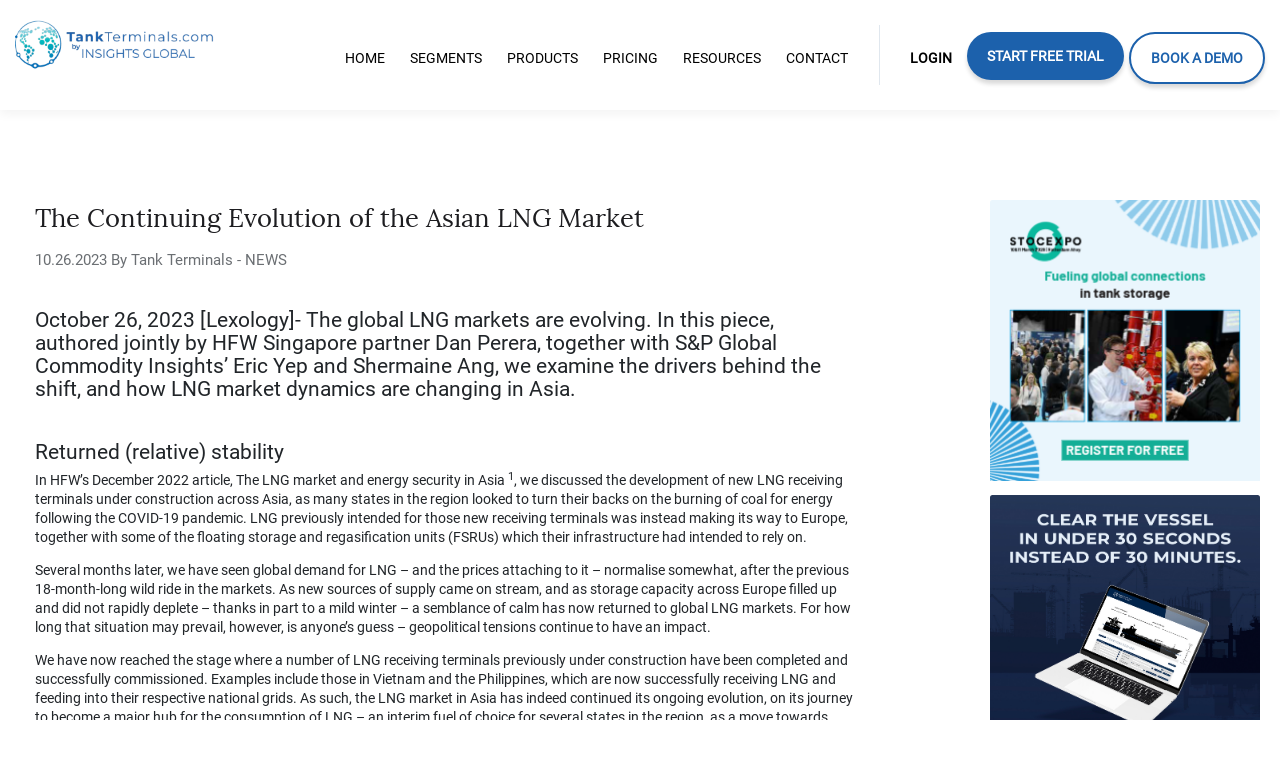

--- FILE ---
content_type: text/html; charset=UTF-8
request_url: https://tankterminals.com/news/the-continuing-evolution-of-the-asian-lng-market/
body_size: 18908
content:
<!DOCTYPE html>
<html lang="en-US">

<head>
  <script>
    if (window.location.href.includes('staging')) {
      //Staging
      (function(w, d, s, l, i) {
        w[l] = w[l] || [];
        w[l].push(

          {
            'gtm.start': new Date().getTime(),
            event: 'gtm.js'
          }
        );
        var f = d.getElementsByTagName(s)[0],
          j = d.createElement(s),
          dl = l != 'dataLayer' ? '&l=' + l : '';
        j.async = true;
        j.src =
          'https://www.googletagmanager.com/gtm.js?id=' + i + dl;
        f.parentNode.insertBefore(j, f);
      })(window, document, 'script', 'dataLayer', 'GTM-T9BFJCJ');
    } else {
      //Production
      (function(w, d, s, l, i) {
        w[l] = w[l] || [];
        w[l].push(

          {
            'gtm.start': new Date().getTime(),
            event: 'gtm.js'
          }
        );
        var f = d.getElementsByTagName(s)[0],
          j = d.createElement(s),
          dl = l != 'dataLayer' ? '&l=' + l : '';
        j.async = true;
        j.src =
          'https://www.googletagmanager.com/gtm.js?id=' + i + dl;
        f.parentNode.insertBefore(j, f);
      })(window, document, 'script', 'dataLayer', 'GTM-NBZ5XH9');
    }
  </script>
  <meta charset="UTF-8">
  <link rel="apple-touch-icon" sizes="180x180" href="/wp-content/themes/tankterminals/src/img/favicon/apple-touch-icon.png">
  <link rel="icon" type="image/png" sizes="32x32" href="/wp-content/themes/tankterminals/src/img/favicon/favicon-32x32.png">
  <link rel="icon" type="image/png" sizes="16x16" href="/wp-content/themes/tankterminals/src/img/favicon/favicon-16x16.png">
  <link rel="manifest" href="/wp-content/themes/tankterminals/src/img/favicon/site.webmanifest">
  <link rel="mask-icon" href="/wp-content/themes/tankterminals/src/img/favicon/safari-pinned-tab.svg" color="#5bbad5">
  <meta name="msapplication-TileColor" content="#da532c">
  <meta name="theme-color" content="#ffffff">

  <link href="https://tankterminals.com/wp-content/themes/tankterminals/registration/static/css/main.cc3f92ea.css" rel="stylesheet">

  <!-- <meta name="msapplication-TileColor" content="#ffffff"> -->
  <!-- <meta name="theme-color" content="#ffffff"> -->
  <meta name="viewport" content="width=device-width, initial-scale=1">
  <span class="js-metadata" style="display: none">
    {"base_url":"https:\/\/tankterminals.com\/api"}  </span>
  <script src="//code.jquery.com/jquery-2.2.4.js"></script>
  <script>
    $(document).on('click', '#registration-popup', function(e) {
      let width = $(window).width();
      if (width < 1280) {
        $('.close').click();
        location.href = '/register?type=free-trial';
        return false;
      }
    })
  </script>
  <script src="https://tankterminals.com/wp-content/themes/tankterminals/build/js/theme.js" type="text/javascript" async></script>
  <link rel="profile" href="http://gmpg.org/xfn/11">
  <link rel="pingback" href="https://tankterminals.com/xmlrpc.php">
  <script src="https://tankterminals.com/wp-content/themes/tankterminals/src/js/boat.js"></script>
  <script src="https://js.stripe.com/v3/"></script>
  <script src="https://cdn.rawgit.com/oauth-io/oauth-js/c5af4519/dist/oauth.js"></script>
  <script src="https://ajax.googleapis.com/ajax/libs/jquery/3.5.1/jquery.min.js"></script>
    <link href="https://tankterminals.com/wp-content/themes/tankterminals/inc/assets/css/getaccessPage.css?v=1.6" rel="stylesheet">
  <link href="https://tankterminals.com/wp-content/themes/tankterminals/inc/assets/css/features.css?v=1.0" rel="stylesheet">
  <link href="https://tankterminals.com/wp-content/themes/tankterminals/inc/assets/css/vertical-page.css?v=21092023" rel="stylesheet">
  <title>The Continuing Evolution of the Asian LNG Market | TankTerminals</title>
<script id="cookieyes" type="text/javascript" src="https://cdn-cookieyes.com/client_data/aca6fecadb0797d6148d4238/script.js"></script>    <!-- Start VWO Common Smartcode -->
    <script  type='text/javascript'>
        var _vwo_clicks = 10;
    </script>
    <!-- End VWO Common Smartcode -->
        <!-- Start VWO Async SmartCode -->
    <link rel="preconnect" href="https://dev.visualwebsiteoptimizer.com" />
    <script  type='text/javascript' id='vwoCode'>
        /* Fix: wp-rocket (application/ld+json) */
        window._vwo_code || (function () {
            var account_id=1150238,
                version=2.1,
                settings_tolerance=2000,
                library_tolerance=2500,
                use_existing_jquery=false,
                hide_element='body',
                hide_element_style = 'opacity:0 !important;filter:alpha(opacity=0) !important;background:none !important;transition:none !important;',
                /* DO NOT EDIT BELOW THIS LINE */
                f=false,w=window,d=document,v=d.querySelector('#vwoCode'),cK='_vwo_'+account_id+'_settings',cc={};try{var c=JSON.parse(localStorage.getItem('_vwo_'+account_id+'_config'));cc=c&&typeof c==='object'?c:{}}catch(e){}var stT=cc.stT==='session'?w.sessionStorage:w.localStorage;code={use_existing_jquery:function(){return typeof use_existing_jquery!=='undefined'?use_existing_jquery:undefined},library_tolerance:function(){return typeof library_tolerance!=='undefined'?library_tolerance:undefined},settings_tolerance:function(){return cc.sT||settings_tolerance},hide_element_style:function(){return'{'+(cc.hES||hide_element_style)+'}'},hide_element:function(){if(performance.getEntriesByName('first-contentful-paint')[0]){return''}return typeof cc.hE==='string'?cc.hE:hide_element},getVersion:function(){return version},finish:function(e){if(!f){f=true;var t=d.getElementById('_vis_opt_path_hides');if(t)t.parentNode.removeChild(t);if(e)(new Image).src='https://dev.visualwebsiteoptimizer.com/ee.gif?a='+account_id+e}},finished:function(){return f},addScript:function(e){var t=d.createElement('script');t.type='text/javascript';if(e.src){t.src=e.src}else{t.text=e.text}d.getElementsByTagName('head')[0].appendChild(t)},load:function(e,t){var i=this.getSettings(),n=d.createElement('script'),r=this;t=t||{};if(i){n.textContent=i;d.getElementsByTagName('head')[0].appendChild(n);if(!w.VWO||VWO.caE){stT.removeItem(cK);r.load(e)}}else{var o=new XMLHttpRequest;o.open('GET',e,true);o.withCredentials=!t.dSC;o.responseType=t.responseType||'text';o.onload=function(){if(t.onloadCb){return t.onloadCb(o,e)}if(o.status===200||o.status===304){_vwo_code.addScript({text:o.responseText})}else{_vwo_code.finish('&e=loading_failure:'+e)}};o.onerror=function(){if(t.onerrorCb){return t.onerrorCb(e)}_vwo_code.finish('&e=loading_failure:'+e)};o.send()}},getSettings:function(){try{var e=stT.getItem(cK);if(!e){return}e=JSON.parse(e);if(Date.now()>e.e){stT.removeItem(cK);return}return e.s}catch(e){return}},init:function(){if(d.URL.indexOf('__vwo_disable__')>-1)return;var e=this.settings_tolerance();w._vwo_settings_timer=setTimeout(function(){_vwo_code.finish();stT.removeItem(cK)},e);var t;if(this.hide_element()!=='body'){t=d.createElement('style');var i=this.hide_element(),n=i?i+this.hide_element_style():'',r=d.getElementsByTagName('head')[0];t.setAttribute('id','_vis_opt_path_hides');v&&t.setAttribute('nonce',v.nonce);t.setAttribute('type','text/css');if(t.styleSheet)t.styleSheet.cssText=n;else t.appendChild(d.createTextNode(n));r.appendChild(t)}else{t=d.getElementsByTagName('head')[0];var n=d.createElement('div');n.style.cssText='z-index: 2147483647 !important;position: fixed !important;left: 0 !important;top: 0 !important;width: 100% !important;height: 100% !important;background: white !important;';n.setAttribute('id','_vis_opt_path_hides');n.classList.add('_vis_hide_layer');t.parentNode.insertBefore(n,t.nextSibling)}var o='https://dev.visualwebsiteoptimizer.com/j.php?a='+account_id+'&u='+encodeURIComponent(d.URL)+'&vn='+version;if(w.location.search.indexOf('_vwo_xhr')!==-1){this.addScript({src:o})}else{this.load(o+'&x=true')}}};w._vwo_code=code;code.init();})();
    </script>
    <!-- End VWO Async SmartCode -->
    
<!-- This site is optimized with the Yoast SEO plugin v11.4 - https://yoast.com/wordpress/plugins/seo/ -->
<link rel="canonical" href="https://tankterminals.com/news/the-continuing-evolution-of-the-asian-lng-market/" />
<meta property="og:locale" content="en_US" />
<meta property="og:type" content="article" />
<meta property="og:title" content="The Continuing Evolution of the Asian LNG Market | TankTerminals" />
<meta property="og:url" content="https://tankterminals.com/news/the-continuing-evolution-of-the-asian-lng-market/" />
<meta property="og:site_name" content="TankTerminals" />
<meta property="article:publisher" content="https://www.facebook.com/TankTerminalscom-2154236224667412" />
<meta name="twitter:card" content="summary_large_image" />
<meta name="twitter:title" content="The Continuing Evolution of the Asian LNG Market | TankTerminals" />
<script type='application/ld+json' class='yoast-schema-graph yoast-schema-graph--main'>{"@context":"https://schema.org","@graph":[{"@type":"Organization","@id":"https://tankterminals.com/#organization","name":"Tankterminals.com","url":"https://tankterminals.com/","sameAs":["https://www.facebook.com/TankTerminalscom-2154236224667412","https://www.linkedin.com/company/12672160"],"logo":{"@type":"ImageObject","@id":"https://tankterminals.com/#logo","url":"https://tankterminals.com/wp-content/uploads/2025/10/TypeColored-SizeExtra-Large-1-1.png","width":200,"height":200,"caption":"Tankterminals.com"},"image":{"@id":"https://tankterminals.com/#logo"}},{"@type":"WebSite","@id":"https://tankterminals.com/#website","url":"https://tankterminals.com/","name":"TankTerminals","publisher":{"@id":"https://tankterminals.com/#organization"},"potentialAction":{"@type":"SearchAction","target":"https://tankterminals.com/?s={search_term_string}","query-input":"required name=search_term_string"}},{"@type":"WebPage","@id":"https://tankterminals.com/news/the-continuing-evolution-of-the-asian-lng-market/#webpage","url":"https://tankterminals.com/news/the-continuing-evolution-of-the-asian-lng-market/","inLanguage":"en-US","name":"The Continuing Evolution of the Asian LNG Market | TankTerminals","isPartOf":{"@id":"https://tankterminals.com/#website"},"datePublished":"2023-10-26T04:37:10+00:00","dateModified":"2023-10-26T04:37:10+00:00"}]}</script>
<!-- / Yoast SEO plugin. -->

<link rel='dns-prefetch' href='//s.w.org' />
<link rel="alternate" type="application/rss+xml" title="TankTerminals &raquo; Feed" href="https://tankterminals.com/feed/" />
<link rel="alternate" type="application/rss+xml" title="TankTerminals &raquo; Comments Feed" href="https://tankterminals.com/comments/feed/" />
		<script type="text/javascript">
			window._wpemojiSettings = {"baseUrl":"https:\/\/s.w.org\/images\/core\/emoji\/12.0.0-1\/72x72\/","ext":".png","svgUrl":"https:\/\/s.w.org\/images\/core\/emoji\/12.0.0-1\/svg\/","svgExt":".svg","source":{"concatemoji":"https:\/\/tankterminals.com\/wp-includes\/js\/wp-emoji-release.min.js?ver=5.2.23"}};
			!function(e,a,t){var n,r,o,i=a.createElement("canvas"),p=i.getContext&&i.getContext("2d");function s(e,t){var a=String.fromCharCode;p.clearRect(0,0,i.width,i.height),p.fillText(a.apply(this,e),0,0);e=i.toDataURL();return p.clearRect(0,0,i.width,i.height),p.fillText(a.apply(this,t),0,0),e===i.toDataURL()}function c(e){var t=a.createElement("script");t.src=e,t.defer=t.type="text/javascript",a.getElementsByTagName("head")[0].appendChild(t)}for(o=Array("flag","emoji"),t.supports={everything:!0,everythingExceptFlag:!0},r=0;r<o.length;r++)t.supports[o[r]]=function(e){if(!p||!p.fillText)return!1;switch(p.textBaseline="top",p.font="600 32px Arial",e){case"flag":return s([55356,56826,55356,56819],[55356,56826,8203,55356,56819])?!1:!s([55356,57332,56128,56423,56128,56418,56128,56421,56128,56430,56128,56423,56128,56447],[55356,57332,8203,56128,56423,8203,56128,56418,8203,56128,56421,8203,56128,56430,8203,56128,56423,8203,56128,56447]);case"emoji":return!s([55357,56424,55356,57342,8205,55358,56605,8205,55357,56424,55356,57340],[55357,56424,55356,57342,8203,55358,56605,8203,55357,56424,55356,57340])}return!1}(o[r]),t.supports.everything=t.supports.everything&&t.supports[o[r]],"flag"!==o[r]&&(t.supports.everythingExceptFlag=t.supports.everythingExceptFlag&&t.supports[o[r]]);t.supports.everythingExceptFlag=t.supports.everythingExceptFlag&&!t.supports.flag,t.DOMReady=!1,t.readyCallback=function(){t.DOMReady=!0},t.supports.everything||(n=function(){t.readyCallback()},a.addEventListener?(a.addEventListener("DOMContentLoaded",n,!1),e.addEventListener("load",n,!1)):(e.attachEvent("onload",n),a.attachEvent("onreadystatechange",function(){"complete"===a.readyState&&t.readyCallback()})),(n=t.source||{}).concatemoji?c(n.concatemoji):n.wpemoji&&n.twemoji&&(c(n.twemoji),c(n.wpemoji)))}(window,document,window._wpemojiSettings);
		</script>
		<style type="text/css">
img.wp-smiley,
img.emoji {
	display: inline !important;
	border: none !important;
	box-shadow: none !important;
	height: 1em !important;
	width: 1em !important;
	margin: 0 .07em !important;
	vertical-align: -0.1em !important;
	background: none !important;
	padding: 0 !important;
}
</style>
	<link rel='stylesheet' id='wp-block-library-css'  href='https://tankterminals.com/wp-includes/css/dist/block-library/style.min.css?ver=' type='text/css' media='all' />
<link rel='stylesheet' id='activecampaign-form-block-css'  href='https://tankterminals.com/wp-content/plugins/activecampaign-subscription-forms/activecampaign-form-block/build/style-index.css?ver=' type='text/css' media='all' />
<link rel='stylesheet' id='contact-form-7-css'  href='https://tankterminals.com/wp-content/plugins/contact-form-7/includes/css/styles.css?ver=' type='text/css' media='all' />
<link rel='stylesheet' id='simple-banner-style-css'  href='https://tankterminals.com/wp-content/plugins/simple-banner/simple-banner.css?ver=' type='text/css' media='all' />
<link rel='stylesheet' id='wp-bootstrap-starter-bootstrap-css-css'  href='https://tankterminals.com/wp-content/themes/tankterminals/inc/assets/css/bootstrap.min.css?ver=' type='text/css' media='all' />
<link rel='stylesheet' id='wp-bootstrap-starter-font-awesome-css'  href='https://tankterminals.com/wp-content/themes/tankterminals/inc/assets/css/font-awesome.min.css?ver=' type='text/css' media='all' />
<link rel='stylesheet' id='wp-bootstrap-starter-style-css'  href='https://tankterminals.com/wp-content/themes/tankterminals/style.css?ver=' type='text/css' media='all' />
<link rel='stylesheet' id='dashicons-css'  href='https://tankterminals.com/wp-includes/css/dashicons.min.css?ver=' type='text/css' media='all' />
<script type='text/javascript' src='https://tankterminals.com/wp-includes/js/jquery/jquery.js?ver=1.12.4-wp'></script>
<script type='text/javascript' src='https://tankterminals.com/wp-includes/js/jquery/jquery-migrate.min.js?ver=1.4.1'></script>
<script type='text/javascript'>
const simpleBannerScriptParams = {"pro_version_enabled":"","debug_mode":"","id":314250,"version":"3.1.1","banner_params":[{"hide_simple_banner":"yes","simple_banner_prepend_element":"","simple_banner_position":"","header_margin":"","header_padding":"","wp_body_open_enabled":"","wp_body_open":true,"simple_banner_z_index":"","simple_banner_text":"This is a sample announcement","disabled_on_current_page":false,"disabled_pages_array":[],"is_current_page_a_post":false,"disabled_on_posts":"","simple_banner_disabled_page_paths":"","simple_banner_font_size":"","simple_banner_color":"#1C61AC","simple_banner_text_color":"","simple_banner_link_color":"#ffffff","simple_banner_close_color":"#ffffff","simple_banner_custom_css":"","simple_banner_scrolling_custom_css":"","simple_banner_text_custom_css":"","simple_banner_button_css":"","site_custom_css":"","keep_site_custom_css":"","site_custom_js":"","keep_site_custom_js":"","close_button_enabled":"on","close_button_expiration":"","close_button_cookie_set":false,"current_date":{"date":"2026-01-16 20:24:15.508090","timezone_type":3,"timezone":"UTC"},"start_date":{"date":"2026-01-16 20:24:15.508101","timezone_type":3,"timezone":"UTC"},"end_date":{"date":"2026-01-16 20:24:15.508107","timezone_type":3,"timezone":"UTC"},"simple_banner_start_after_date":"","simple_banner_remove_after_date":"","simple_banner_insert_inside_element":""}]}
</script>
<script type='text/javascript' src='https://tankterminals.com/wp-content/plugins/simple-banner/simple-banner.js?ver=3.1.1'></script>
<!--[if lt IE 9]>
<script type='text/javascript' src='https://tankterminals.com/wp-content/themes/tankterminals/inc/assets/js/html5.js?ver=3.7.0'></script>
<![endif]-->
<script type='text/javascript' src='https://tankterminals.com/wp-content/themes/tankterminals/inc/assets/js/popper.min.js?ver=5.2.23'></script>
<script type='text/javascript' src='https://tankterminals.com/wp-content/themes/tankterminals/inc/assets/js/bootstrap.min.js?ver=5.2.23'></script>
<script type='text/javascript' src='https://tankterminals.com/wp-content/themes/tankterminals/inc/assets/js/theme-script.js?ver=5.2.23'></script>
<link rel='https://api.w.org/' href='https://tankterminals.com/wp-json/' />
<link rel="EditURI" type="application/rsd+xml" title="RSD" href="https://tankterminals.com/xmlrpc.php?rsd" />
<link rel="wlwmanifest" type="application/wlwmanifest+xml" href="https://tankterminals.com/wp-includes/wlwmanifest.xml" /> 
<meta name="generator" content="WordPress 5.2.23" />
<link rel='shortlink' href='https://tankterminals.com/?p=314250' />
<link rel="alternate" type="application/json+oembed" href="https://tankterminals.com/wp-json/oembed/1.0/embed?url=https%3A%2F%2Ftankterminals.com%2Fnews%2Fthe-continuing-evolution-of-the-asian-lng-market%2F" />
<link rel="alternate" type="text/xml+oembed" href="https://tankterminals.com/wp-json/oembed/1.0/embed?url=https%3A%2F%2Ftankterminals.com%2Fnews%2Fthe-continuing-evolution-of-the-asian-lng-market%2F&#038;format=xml" />
<meta name="generator" content="Site Kit by Google 1.18.0" /><style id="simple-banner-hide" type="text/css">.simple-banner{display:none;}</style><style id="simple-banner-background-color" type="text/css">.simple-banner{background:#1C61AC;}</style><style id="simple-banner-text-color" type="text/css">.simple-banner .simple-banner-text{color: #ffffff;}</style><style id="simple-banner-link-color" type="text/css">.simple-banner .simple-banner-text a{color:#ffffff;}</style><style id="simple-banner-z-index" type="text/css">.simple-banner{z-index: 99999;}</style><style id="simple-banner-close-color" type="text/css">.simple-banner .simple-banner-button{color:#ffffff;}</style><style id="simple-banner-site-custom-css-dummy" type="text/css"></style><script id="simple-banner-site-custom-js-dummy" type="text/javascript"></script>    <style type="text/css">
        #page-sub-header { background: #598fbf; }
    </style>
    <link rel="icon" href="https://tankterminals.com/wp-content/uploads/2025/10/cropped-TypeColored-SizeExtra-Large-1-1-32x32.png" sizes="32x32" />
<link rel="icon" href="https://tankterminals.com/wp-content/uploads/2025/10/cropped-TypeColored-SizeExtra-Large-1-1-192x192.png" sizes="192x192" />
<link rel="apple-touch-icon-precomposed" href="https://tankterminals.com/wp-content/uploads/2025/10/cropped-TypeColored-SizeExtra-Large-1-1-180x180.png" />
<meta name="msapplication-TileImage" content="https://tankterminals.com/wp-content/uploads/2025/10/cropped-TypeColored-SizeExtra-Large-1-1-270x270.png" />
		<style type="text/css" id="wp-custom-css">
			.primary-menu-cta {
	 color: #fff!important;
    font-family: Roboto;
    background: #1C61AC;
    box-shadow: 0px 4px 4px rgba(0, 0, 0, 0.15);
    border-radius: 50px;
    font-size: 14px;
    font-weight: 600;
    line-height: 18.75px!important;
    letter-spacing: normal;
    padding: 0px 20px!important;
}

.primary-menu-cta a span {
	color: white !important;
}		</style>
		  <link href="https://tankterminals.com/wp-content/themes/tankterminals/inc/assets/css/header-footer.css?v=1.3" rel="stylesheet">
</head>

<body class="tankterminals_news-template-default single single-tankterminals_news postid-314250">
  <!-- Start of Survicate (www.survicate.com) code -->
  <script type="text/javascript">
  (function(w) {
  var s = document.createElement('script');
  s.src = 'https://survey.survicate.com/workspaces/fb8da9434887eb1a9222b449bffc51dd/web_surveys.js';
  s.async = true;
  var e = document.getElementsByTagName('script')[0];
  e.parentNode.insertBefore(s, e);
  })(window);
  </script>
  <!-- End of Survicate code -->
  <!-- Google Tag Manager (noscript) -->
  
        <noscript>
            <iframe 
                src="https://www.googletagmanager.com/ns.html?id=GTM-NBZ5XH9"
                height="0" 
                width="0" 
                style="display:none;visibility:hidden"
            >
            </iframe>
        </noscript>  <!-- End Google Tag Manager (noscript) -->


  <header class="tankterminals-header">
    <div class="tankterminals-header-wrapper">
      <a class="tankterminals-logo" href="/">
        <div class="tankterminals-logo-wrapper">
          <img src="https://tankterminals.com/wp-content/themes/tankterminals/src/img/main-logo.png" class="tankterminals-logo-image-text">
        </div>
      </a>
      <style>
      @media (max-width: 767px) {
        .hamburgerOpen .wrapper-hamburger .menu-mainmenu-container ul.menu .menu-item {
            padding-top: 8px;
            padding-bottom: 8px;
        }
      }
      @media (max-width: 320px) {
        .hamburgerOpen .wrapper-hamburger .menu-mainmenu-container ul.menu .menu-item {
            padding-top: 6px;
            padding-bottom: 6px;
        }
      }
  </style>
  <div class='hamburgerButton hamburgerClosed'>
    <span class="dashicons dashicons-menu hamburgerIcon"></span>
  </div>
  <div class="hamburgerMenu hamburgerClosed">
    <div class="wrapper-hamburger">
      <div class="menu-mainmenu-container"><ul id="$object-&gt;name" class="menu"><li id="menu-item-302698" class="menu-item menu-item-type-custom menu-item-object-custom -302698"><a href="/">Home</a></li>
<li id="menu-item-302700" class="menu-item menu-item-type-custom menu-item-object-custom menu-item-has-children -302700"><a href="#">Segments</a>
<ul class="">
	<li id="menu-item-302701" class="menu-item menu-item-type-custom menu-item-object-custom -302701"><a href="https://tankterminals.com/segments/equipment-suppliers/">Equipment Suppliers</a></li>
	<li id="menu-item-302702" class="menu-item menu-item-type-custom menu-item-object-custom -302702"><a href="https://tankterminals.com/segments/terminal-operators/">Terminal Operators</a></li>
	<li id="menu-item-302703" class="menu-item menu-item-type-custom menu-item-object-custom -302703"><a href="https://tankterminals.com/segments/productowner-tradingcompanies/">Product Owner &#038; Trading Companies</a></li>
	<li id="menu-item-302704" class="menu-item menu-item-type-custom menu-item-object-custom -302704"><a href="https://tankterminals.com/segments/consultants/">Consultants</a></li>
	<li id="menu-item-302705" class="menu-item menu-item-type-custom menu-item-object-custom -302705"><a href="https://tankterminals.com/segments/investors/">Investors</a></li>
	<li id="menu-item-302706" class="menu-item menu-item-type-custom menu-item-object-custom -302706"><a href="https://tankterminals.com/commercial-manager/">Commercial Manager</a></li>
</ul>
</li>
<li id="menu-item-303205" class="menu-item menu-item-type-custom menu-item-object-custom menu-item-has-children -303205"><a href="#">Products</a>
<ul class="">
	<li id="menu-item-303207" class="menu-item menu-item-type-post_type menu-item-object-page -303207"><a href="https://tankterminals.com/clear-the-vessel/">Vessel Clearing</a></li>
</ul>
</li>
<li id="menu-item-302699" class="menu-item menu-item-type-custom menu-item-object-custom -302699"><a href="/pricing">Pricing</a></li>
<li id="menu-item-314411" class="menu-item menu-item-type-custom menu-item-object-custom menu-item-has-children -314411"><a href="#">Resources</a>
<ul class="">
	<li id="menu-item-302708" class="menu-item menu-item-type-custom menu-item-object-custom -302708"><a href="/news-and-events/">Industry News</a></li>
	<li id="menu-item-314412" class="menu-item menu-item-type-post_type menu-item-object-page -314412"><a href="https://tankterminals.com/frequently-asked-questions/">Frequently Asked Questions</a></li>
</ul>
</li>
<li id="menu-item-314410" class="menu-item menu-item-type-custom menu-item-object-custom -314410"><a href="https://tankterminals.com/contact/">Contact</a></li>
</li>
</li>
<li id="menu-item-306780" class="menu-item menu-item-type-post_type menu-item-object-page -306780"><a href="https://tankterminals.com/free-trial/">Start Free Trial</a></li>
<li id="menu-item-484945" class="menu-item menu-item-type-post_type menu-item-object-page -484945"><a href="https://tankterminals.com/book-a-free-demo/">Book a Demo</a></li>
</ul></div>    </div>
  </div>      <div class="tankterminals-navigation xs-hidden s-hidden">
        <nav class="tankterminals-navigation-nav">
          <div class="tankterminals-navigation-links">
            <div class="menu-mainmenu-container"><ul id="$object-&gt;name" class="navigation-bar"><li class="menu-item menu-item-type-custom menu-item-object-custom menu-item-302698 "><a  href="/"><span>Home</span></a></li>
<li class="menu-item menu-item-type-custom menu-item-object-custom menu-item-has-children menu-item-302700 "><a  href="#"><span>Segments</span></a>
<ul class="sub-menu">
	<li class="menu-item menu-item-type-custom menu-item-object-custom menu-item-302701 "><a  href="https://tankterminals.com/segments/equipment-suppliers/"><span>Equipment Suppliers</span></a></li>
	<li class="menu-item menu-item-type-custom menu-item-object-custom menu-item-302702 "><a  href="https://tankterminals.com/segments/terminal-operators/"><span>Terminal Operators</span></a></li>
	<li class="menu-item menu-item-type-custom menu-item-object-custom menu-item-302703 "><a  href="https://tankterminals.com/segments/productowner-tradingcompanies/"><span>Product Owner &#038; Trading Companies</span></a></li>
	<li class="menu-item menu-item-type-custom menu-item-object-custom menu-item-302704 "><a  href="https://tankterminals.com/segments/consultants/"><span>Consultants</span></a></li>
	<li class="menu-item menu-item-type-custom menu-item-object-custom menu-item-302705 "><a  href="https://tankterminals.com/segments/investors/"><span>Investors</span></a></li>
	<li class="menu-item menu-item-type-custom menu-item-object-custom menu-item-302706 "><a  href="https://tankterminals.com/commercial-manager/"><span>Commercial Manager</span></a></li>

</ul>
</li>
<li class="menu-item menu-item-type-custom menu-item-object-custom menu-item-has-children menu-item-303205 "><a  href="#"><span>Products</span></a>
<ul class="sub-menu">
	<li class="menu-item menu-item-type-post_type menu-item-object-page menu-item-303207 "><a  href="https://tankterminals.com/clear-the-vessel/"><span>Vessel Clearing</span></a></li>

</ul>
</li>
<li class="menu-item menu-item-type-custom menu-item-object-custom menu-item-302699 "><a  href="/pricing"><span>Pricing</span></a></li>
<li class="menu-item menu-item-type-custom menu-item-object-custom menu-item-has-children menu-item-314411 "><a  href="#"><span>Resources</span></a>
<ul class="sub-menu">
	<li class="menu-item menu-item-type-custom menu-item-object-custom menu-item-302708 "><a  href="/news-and-events/"><span>Industry News</span></a></li>
	<li class="menu-item menu-item-type-post_type menu-item-object-page menu-item-314412 "><a  href="https://tankterminals.com/frequently-asked-questions/"><span>Frequently Asked Questions</span></a></li>

</ul>
</li>
<li class="menu-item menu-item-type-custom menu-item-object-custom menu-item-314410 "><a  href="https://tankterminals.com/contact/"><span>Contact</span></a></li>
<li id="menu-item-302710" class="menu-item menu-item-type-custom menu-item-object-custom menu-item-302710 "><a class = "header_line" href="#"><span></span></a></li>
<li id="menu-item-302711" class="menu-item menu-item-type-custom menu-item-object-custom menu-item-302711 "><a class = "header-login" href="/tool/login"><span>Login</span></a></li>
<li class="menu-item menu-item-type-post_type menu-item-object-page menu-item-306780 header_trial_button"><a class = "header_get_trial" href="https://tankterminals.com/free-trial/"><span>Start Free Trial</span></a></li>
<li class="menu-item menu-item-type-post_type menu-item-object-page menu-item-484945 header_trial_button"><a class = "header_get_trial home-book-demo-menu" href="https://tankterminals.com/book-a-free-demo/"><span>Book a Demo</span></a></li>
</ul></div>
          </div>
        </nav>
      </div>
    </div>
  </header>

  <div id="root"></div><style>
    .btn-see-all-posts{
        display: flex;
        margin-top: 25px;
        width: 255px;
        height: 60px;
        border-radius: 30px;
        position: relative;
        background-color: #fff;
        box-shadow: 0 12px 4px 0 rgba(0,116,168,.05);
        font-family: Roboto;
        font-size: 16px;
        line-height: 3.75;
        letter-spacing: 3.3px;
        text-align: center;
        color: #1d1d20;
        padding-left: 50px;
        box-shadow: 0 12px 4px 0 rgba(0,0,0,.12);
        border: 1px solid #b5bcc3;
        transition: margin-top .3s,box-shadow .3s ease;
    }
    @media screen and (max-width: 767px){
        .article-sidebar {
            min-height: unset;
            margin-top: 57px;
        }
    }
    @media screen and (min-width: 1280px){
        .article-sidebar {
            width: 20%;
            min-height: unset;
            float: left;
        }
    }

</style>
<script src="https://tankterminals.com/wp-content/themes/tankterminals/getTerminals.js" type="text/javascript"></script>
    <div class="content-area">
        <span class="meta-newsId" style="display: none">314250</span>
        <div id="root"></div>
        <section id="primary" class="content-area-co background">
            <main id="main" class="site-main be-inner" role="main">
                <div class="article-wrapper">
                    <div class="article-main">
                        <div class="article-title">
                          The Continuing Evolution of the Asian LNG Market                        </div>
                        <div class="article-small">
                          10.26.2023 By Tank Terminals - NEWS                        </div>
                                              <div class="article-content">
                            <style>
                                .article-content img {
                                    max-width: 100%;
                                    margin-bottom: 15px;
                                }
                            </style>
                          <b></b></br><h4>October 26, 2023 [Lexology]- The global LNG markets are evolving. In this piece, authored jointly by HFW Singapore partner Dan Perera, together with S&amp;P Global Commodity Insights’ Eric Yep and Shermaine Ang, we examine the drivers behind the shift, and how LNG market dynamics are changing in Asia.</h4>
<p>&nbsp;</p>
<h4>Returned (relative) stability</h4>
<p>In HFW’s December 2022 article, The LNG market and energy security in Asia <sup>1</sup>, we discussed the development of new LNG receiving terminals under construction across Asia, as many states in the region looked to turn their backs on the burning of coal for energy following the COVID-19 pandemic. LNG previously intended for those new receiving terminals was instead making its way to Europe, together with some of the floating storage and regasification units (FSRUs) which their infrastructure had intended to rely on.</p>
<p>Several months later, we have seen global demand for LNG – and the prices attaching to it – normalise somewhat, after the previous 18-month-long wild ride in the markets. As new sources of supply came on stream, and as storage capacity across Europe filled up and did not rapidly deplete &#8211; thanks in part to a mild winter &#8211; a semblance of calm has now returned to global LNG markets. For how long that situation may prevail, however, is anyone’s guess – geopolitical tensions continue to have an impact.</p>
<p>We have now reached the stage where a number of LNG receiving terminals previously under construction have been completed and successfully commissioned. Examples include those in Vietnam and the Philippines, which are now successfully receiving LNG and feeding into their respective national grids. As such, the LNG market in Asia has indeed continued its ongoing evolution, on its journey to become a major hub for the consumption of LNG – an interim fuel of choice for several states in the region, as a move towards sustainable energy transition slowly plays out.</p>
<p>&nbsp;</p>
<h4>Demand outstripping regional supply in Southeast Asia</h4>
<p>Southeast Asia is expected to rely increasingly on LNG imports due to several factors. Chief among these is the long-term decline in domestic gas production and the difficulties faced by the national oil companies in rejuvenating their upstream assets, even as their economies continue to grow and energy demand continues to rise.</p>
<p>Singapore, Indonesia and Malaysia are expected to see their LNG imports continue to rise, especially Singapore, where LNG will remain a source of energy security due to the lack of viable alternatives. In June 2023, Singapore’s Sembcorp Industries signed a new piped gas contract with Indonesia’s Medco Energi Internasional, and the Energy Market Authority is separately evaluating a tender for a dedicated FSRU in the city-state. These actions are driven by uncertainty over pipeline gas supply from neighbouring Indonesia and Malaysia, as legacy pipeline contracts expire, and the supplier states themselves face rising gas demand.</p>
<p>Indonesia and Malaysia, the stalwarts of Southeast Asia’s oil and gas production, are gradually turning into importers of LNG, forcing national oil companies Pertamina and Petronas to find a balance between meeting supply commitments to long-term LNG customer markets, such as Japan, and the urgency of domestic demand. Indonesia’s Tangguh LNG terminal is already a key supplier of cargoes to the domestic market, and Malaysia has seen a jump in LNG imports in Pengerang. Both countries are working on upstream projects to reverse production declines, but it remains a challenge, and for Indonesia the start-up of flagship LNG projects like Abadi and Indonesian Deepwater Development (IDD) still appears to be several years away.</p>
<p>On 2 October 2023, Italy’s Eni announced that its Geng North-1 deepwater exploration well in the Kutei Basin offshore East Kalimantan had discovered significant amounts of gas and condensate, estimated at around 5 Tcf of gas in place with 400 million barrels of condensate. Geng North-1 is believed to be the largest discovery in Indonesia in at least two decades, although further appraisals will be needed, according to S&amp;P Global Commodity Insights. The immediate route to commercialise Geng North would be to utilise available capacity at the Bontang LNG liquefaction plant, and also supply the domestic market. So, there is still a chance that Southeast Asian gas production decline can be arrested, amid broader constraints on new oil and gas investment.</p>
<p>For Vietnam and the Philippines, the two new LNG importers of 2023, LNG is also needed to replace the lack of domestic gas supply and, in the case of the Philippines, the depletion of the Malampaya gas field. It is understood that LNG importers in both countries are still awaiting regulatory certainty on downstream electricity market regulations before they can commit to execute LNG Sale and Purchase Agreements (SPAs). Rigid state-owned power purchasing utilities in both countries do not have a mechanism to deal with prices of electricity generated from LNG, resulting in the lack of power purchase agreements or PPAs. The absence of PPAs mean that the power producers cannot sign long-term agreements with gas importers, who in turn are unable to sign long-term LNG deals with international suppliers.</p>
<p>Thailand is still struggling with production declines at its largest gas fields, including Erawan and Bongkot, and uncertainly in pipeline gas supply from neighbouring Myanmar. It emerged as one of the most stable spot market LNG importers in Southeast Asia, despite much price volatility following the Ukraine crisis, mainly because Thailand is fairly insulated from higher costs as electricity tariffs are adjusted every four months.</p>
<p>Before Vietnam and the Philippines, Myanmar was one of the fastest new LNG developments to come to market, having set up a complex LNG import and power production supply chain, while the rest of the world was dealing with COVID-19. Myanmar’s LNG import project navigated logistical issues, such as the low draft at the Yangon River, and conducted small-scale LNG carrier shipments to feed power plants in Yangon. However, it has now been impacted by the higher cost of LNG and recent political turmoil. Prices remain a major challenge in making LNG affordable.</p>
<p>&nbsp;</p>
<h4>Market liberalisation driving demand</h4>
<p>Across most of the Southeast Asian region, gas market and power market liberalisation is a critical theme that will underpin future gas demand, in the form of pricing policies as well as third party access to LNG terminal infrastructure. New LNG importers are waiting in the wings to dislodge the national oil companies which have to date monopolised imports. In September, on the first day of the Gastech 2023 conference in Singapore, major LNG trader Gunvor announced a 0.5 million mt/year LNG SPA with Hin Kong Power, a joint venture between Gulf Energy Development and Ratch Group. Hin Kong Power was among the first private companies to sign a term LNG supply contract for Thailand, although power utility EGAT has been supplementing PTT’s procurement efforts in recent years, and several others are awaiting their turn.</p>
<p>&nbsp;</p>
<h4>Small parcel cargoes</h4>
<p>One of the more subtle developments in the region has been the development of downstream LNG distribution infrastructure to supply smaller volumes, break large cargoes into smaller parcels and conduct LNG bunkering or reloading activity. An increasing number of LNG receiving terminals like Pengerang, Melaka, Bintulu, Map Ta Put, Arun and Singapore have built out these capabilities over the years. China’s LNG importer JOVO has been splitting LNG cargoes into smaller parcels at Subic Bay in the Philippines for several years, and Singapore and Cambodia both have existing capability to distribute LNG in small ISO tanks for a variety of industrial purposes, expanding LNG consumption beyond just power generation. This is a space that will continue to evolve as gas markets find a firmer footing.</p>
<p>&nbsp;</p>
<h4>Decarbonisation drive</h4>
<p>Perhaps the most significant long-term trend that impacts LNG is the evolution of Southeast Asia’s energy mix amid growing pressure to decarbonise. Vietnam has been promised around US $15.5 billion under a Just Energy Transition Partnership with wealthy nations, in return for setting up an energy transition roadmap to decommission coal-fired power plants. Indonesia has been promised around US $20 billion under the same programme. Reaching Southeast Asia’s latest decarbonisation targets will call for extensive transformation of its power generation sectors, and local governments are stepping up renewables targets to meet power needs, targeting around 68 GW of wind and solar capacity additions from 2021 to 2030, according to S&amp;P Global analysts.</p>
<p>The rise of zero carbon fuels will be a challenge for LNG demand. The Singapore energy regulator, EMA, is proposing to require all new and repowered power generation units to be at least 30% volume hydrogen compatible, with the ability to be retrofitted to become operationally 100% hydrogen compatible in the future, Tan See Leng, second minister for trade and industry, announced recently at the Gastech 2023 conference in Singapore. A few weeks ago, Malaysia launched its Hydrogen Economy and Technology Roadmap (HETR) to guide the development of its hydrogen economy.</p>
<p>Overall, however, Southeast Asian energy companies are still seeking more LNG and demand will most likely continue to grow in coming years.</p>
<p>&nbsp;</p>
<h4>New Southeast Asia price marker</h4>
<p>The establishment of new LNG markets in Southeast Asia in particular has also led to the development of a new regional LNG pricing benchmark, in the form of the S&amp;P Global Commodity Insights’ DES Southeast Asia LNG Marker launched on 23 October 2023. This compliments S&amp;P Global Commodity Insights’ existing Asia offerings, such as Platts Japan Korea Marker (JKM), and Platts West India Marker (WIM).</p>
<p>The Platts Southeast Asia Marker, or SEAM <sup>2</sup>, reflects the value of spot LNG cargoes delivered into Southeast Asia. These assessments are published as a differential to Platts JKM as well as on an outright basis.</p>
<p>In the past 2 years, Southeast Asian (Thailand, Singapore, Philippines, Vietnam) LNG imports have grown to 14.3 million MT year to date as of 16 October 2023. This growth has been led by Thailand, with imports jumping by 24.7% in 2022 from 2021. Year to date import figures in Thailand and Singapore have also exceeded its 2022 imports by 13.6%.</p>
<p>With the start-up of new receiving terminals in Vietnam and Philippines, LNG imports into the region are expected to increase further and play a crucial role in the nations’ decarbonisation efforts.</p>
<p>Further to that, major international players have also indicated interest in trading or selling into Southeast Asia to tap into the new emerging buyers in the market.</p>
<p>The table below sets out the standard terms and specifications for SEAM.</p>
<p>&nbsp;</p>
<h4>Harmonising LNG pricing</h4>
<p>LNG continues to be priced differently across key consumption markets globally. This is partly due to how the LNG market and shipping practices have evolved over years, taking account of important factors in transportation such as boil-off and loss of cargo across long sea voyages, and the previously standard market dynamics of producers selling directly to end users. Those markets have now been significantly disrupted by a number of relevant factors, including:</p>
<ul>
<li>the arrival of many proprietary traders in the LNG space, which was previously the sole domain of the “tram lines” players</li>
<li>a larger fleet of LNG carriers globally, permitting more capacity to be shipped</li>
<li>global production capacity ramping up, with new projects coming on stream globally</li>
<li>the development of LNG spot markets</li>
<li>the ability to voyage charter LNG carriers</li>
<li>technological developments, permitting increased compatibility between vessels and liquefaction plants and receiving terminals, including FSRUs.</li>
</ul>
<p>more short-termism driving the price fundamentals, leading to shorter-term supply arrangements under traditional long-term SPAs linked to energy security, and an increase in trading individual cargoes under Master Sale and Purchase Agreements (MSPAs). Parties which will be beholden to LNG as a source of national energy security for the next decades have been pushed into considering purchasing the product under MSPAs.</p>
<p>These changes in market dynamics have even had an impact on previously critical issues in LNG, such as price review disputes under long term SPAs. More SPAs are now being entered into for shorter periods, with extension options which may be triggered, but with supply obligations falling away if a mutually acceptable price cannot be agreed. As such, we would expect to see fewer SPAs containing price review provisions in their traditional form going forward, and the market is moving towards a position which reflects the greater number of supply sources and sell-side market participants, and which is geared more towards short-termism than it has ever previously been.</p>
<p>All of the above is evidence of the move towards the commoditisation of LNG, and greater standardisation globally regarding its handling and transportation. Together with greater commoditisation, comes the ability to price on a more standardised basis. This is an opportunity which S&amp;P Global Commodity Insights have identified and utilised to propose the JKM Forwards assessments.</p>
<p>Along with a greater degree of standardisation observed in spot LNG trade, especially in North Asia, S&amp;P Global Commodity Insights is also planning to launch a new price assessment for cargoes delivered one to three months after the front-month JKM assessment in the form of JKM Forwards. <sup>3</sup></p>
<p>The launch was proposed after market participants expressed interest in price assessments that reflect the value of physical forward LNG cargoes, whereby a full physical cargo of LNG would be delivered if a company trades a defined number of physical forwards with another company in one direction for the same delivery period. Similar mechanisms exist in forward crude oil cargo markets in Asia and Europe.</p>
<p>The level of standardisation of contractual terms in Asian LNG markets has enabled this proposed innovation as terms of physical cargo deliveries upon convergence will be aligned with existing JKM standard terms.</p>
<p>With a launch date of 16 January 2024, companies will be able to trade April 2024 for the promptest Forwards month and this would increase transparency of physical cargo value on the prompt through differentials against the Forwards assessments and further down the curve as well. These new assessments will be additional to the existing JKM Market On Close (MOC) infrastructure, and the assessment method remains unchanged.</p>
<p>&nbsp;</p>
<h4>Key takeaways</h4>
<p>The evolution of the LNG market in Asia brings with it a slew of new players to the space, including state-owned enterprises which will be feeding gas into national power grids for the first time. Developments such as the launch of the SEAM benchmark assist regional parties to price their LNG on a basis which best suits delivery to their region and to their terminal. It will be important for many of the new LNG market participants in Asia to take note of such developments and to seek to use them to their advantage, when negotiating for the supply of LNG going forward. How such parties approach the drafting, negotiation and pricing of LNG at this juncture will be of critical importance to the shape of the future Asian LNG markets and should not be approached lightly. States and state-owned enterprises should be ready to negotiate properly and in an informed manner with suppliers – be they producers or traders – if critical issues of national energy security are in issue.</p>
<p>New developments in the global LNG markets including the recent trader influx, and the development of more accurate and contemporaneous pricing benchmarks, may significantly alter the future market dynamics of LNG in Asia. As the number of players in the space continues to increase; as technology improves; and as the product takes on more of a commoditised nature, we may expect to see a greater degree of harmonisation globally in the LNG space. Utilising all levers available to maximise one’s position in the chain will be critical for those who wish to participate effectively.</p>
<p>&nbsp;</p>
<p><a class="onboarding-button registration-popup" style="background-color: #1c61ac;color: #ffffff" href="https://tankterminals.com/free-trial/">Pro Trial: Access 12,600 Tank Terminal and Production Facilities</a></p>
<p><b>12,600 tank storage and production facilities as per the date of this article. Click on the button and register to get instant access to actionable tank storage industry data</b></p>

                            <div class="article-terminals-tags" style="margin-top: 25px">
                                                                <div class="tags">
                                                                </div>
                            </div>
                        </div>
                        <div class="article-terminals"></div>
                    </div>
                    <div class="article-sidebar row pl-md-5 pl-lg-5">
                                                                                    <div class="col-4 col-md-2 col-lg-2 col-xl-12 card mb-3 border-0" style="max-width:25em;">
                                        <a href='https://www.stocexpo.com/en/exhibit/digital-opportunities/partner-campaign-2026/?utm_source=referral&utm_medium=MediaPartner&utm_campaign=IG&utm_content=WEB&utm_term=&actioncode=2071 '>
                                            <img src="https://tankterminals.com/wp-content/uploads/2025/08/SE26_MediaPartner_Visprom-4-269x279.png" class="card-img-top">
                                        </a>
                                    </div>
                                                                    <div class="col-4 col-md-2 col-lg-2 col-xl-12 card mb-3 border-0" style="max-width:25em;">
                                        <a href='https://tankterminals.com/clear-the-vessel/'>
                                            <img src="https://tankterminals.com/wp-content/uploads/2022/04/Visual-Lateral-TT-News.jpg" class="card-img-top">
                                        </a>
                                    </div>
                                                                    <div class="col-4 col-md-2 col-lg-2 col-xl-12 card mb-3 border-0" style="max-width:25em;">
                                        <a href='https://www.tankstoragemag.com/subscribe/'>
                                            <img src="https://tankterminals.com/wp-content/uploads/2022/02/Right-side-Banner-TSM-2022.jpg" class="card-img-top">
                                        </a>
                                    </div>
                                                                    <div class="col-4 col-md-2 col-lg-2 col-xl-12 card mb-3 border-0" style="max-width:25em;">
                                        <a href='http://www.fetsa.eu'>
                                            <img src="https://tankterminals.com/wp-content/uploads/2020/11/FETSA_color_logo.jpg" class="card-img-top">
                                        </a>
                                    </div>
                                                </div>
                <div class="row w-100 m-0">
                    <div class="col-12 mt-4">
                        <h2 class='sidebar_title pl-0'>Latest Posts</h2>
                    </div>
                                            <div class="col-6 col-md-3 col-lg-3">
                            <div class="sidebar-post-title">
                                HF Sinclair Closes Acquisition of Industrial Oils Unlimited                            </div>
                            <div class="sidebar-post-small">
                            01.16.2026 - NEWS                            </div>
                            <div class="sidebar-post-content">
                            January 16, 2026 [Chemical Engineering]- HF Sinclair Corp. (Dallas, Tex.) has closed its previous...                                <a class="sidebar_readmore" href="https://tankterminals.com/news/hf-sinclair-closes-acquisition-of-industrial-oils-unlimited/">
                                    Read More
                                </a>
                            </div>
                        </div>
                                            <div class="col-6 col-md-3 col-lg-3">
                            <div class="sidebar-post-title">
                                UGI to Sell Eastern European LPG Businesses to DCC for EUR48 Million                            </div>
                            <div class="sidebar-post-small">
                            01.16.2026 - NEWS                            </div>
                            <div class="sidebar-post-content">
                            January 16, 2026 [Market Watch]- UGI International agreed to sell its liquefied petroleum gas dis...                                <a class="sidebar_readmore" href="https://tankterminals.com/news/ugi-to-sell-eastern-european-lpg-businesses-to-dcc-for-eur48-million/">
                                    Read More
                                </a>
                            </div>
                        </div>
                                            <div class="col-6 col-md-3 col-lg-3">
                            <div class="sidebar-post-title">
                                Mitsubishi to Buy Texas, Louisiana Shale Gas Assets for $7.53 Billion                            </div>
                            <div class="sidebar-post-small">
                            01.16.2026 - NEWS                            </div>
                            <div class="sidebar-post-content">
                            January 16, 2026 [Reuters]- Japanese trading house Mitsubishi Corp will buy the U.S. shale produc...                                <a class="sidebar_readmore" href="https://tankterminals.com/news/mitsubishi-to-buy-texas-louisiana-shale-gas-assets-for-7-53-billion/">
                                    Read More
                                </a>
                            </div>
                        </div>
                                            <div class="col-6 col-md-3 col-lg-3">
                            <div class="sidebar-post-title">
                                US Shale Producers Devon Energy and Coterra Energy in Merger Talks, Sources Say                            </div>
                            <div class="sidebar-post-small">
                            01.16.2026 - NEWS                            </div>
                            <div class="sidebar-post-content">
                            January 16, 2026 [Reuters]- Devon Energy and Coterra Energy are exploring a potential merger, in ...                                <a class="sidebar_readmore" href="https://tankterminals.com/news/us-shale-producers-devon-energy-and-coterra-energy-in-merger-talks-sources-say/">
                                    Read More
                                </a>
                            </div>
                        </div>
                                        <div class="col-12">
                        <a class="btn-see-all-posts" href="/news-and-events">SEE ALL POSTS</a>
                    </div>
                </div>
            </main><!-- #main -->
        </section><!-- #primary -->
          </div>
<style>
    @media screen and (max-width: 1280px) {
        .btn-registraton-desktop {
            display: none !important;
        }

        .btn-registraton-mobile {
            display: block !important;
        }
    }

    @media screen and (min-width: 1280px) {
        .btn-registraton-desktop {
            display: block !important;
        }

        .btn-registraton-mobile {
            display: none !important;
        }
    }

    footer {
        margin-top: 0px;
    }

    .footer-title {
        margin-top: 70px;
    }

    .footer-text {
        margin-top: 20px;
        height: 60px;
    }

    .footer-button {
        margin-top: 0px;
    }

    @media (min-width: 768px) {
        .footer-background {
            min-height: 600px;
        }
    }
    .footer-trial h1{
        font-family: 'Montserrat'; 
    }
    .footer-trial .footer_get_trial{
        font-family: 'Roboto';
        font-size: 18px;
        padding: 18px 35px;
        background: #1C61AC;
        border-radius: 30px;
        color: #fff;
        text-decoration: none;
    }
    .footer-background hr{
        border: 1px solid rgba(255, 255, 255, 0.5);
    }
    .footer-trial .footer_get_trial:hover{
        background: #1CBFC8;
    }
</style>
<div class="footer-container">

    
        
            <div class="boat boat-parallax">
                <img class="boat-image" src="https://tankterminals.com/wp-content/themes/tankterminals/src/img/boat.png">
            </div>
            <div class="footer-background">
                <div class="footer">
                    <div class="row">
                        <div class="col-12 col-md-12 col-lg-12 col-xl-3 mb-4">
                            <a class="footer-logo" href="/">
                                <div class="footer-logo-wrapper">
                                    <img src="https://tankterminals.com/wp-content/themes/tankterminals/src/img/Logo-Final-TT-white1.png" class="footer-logo-image">
                                </div>
                            </a>
                            <div class="footer-social-icon">
                                <!-- <a href="#"><i class="fa fa-linkedin" aria-hidden="true"></i></a>
                                    <a href="#"><i class="fa fa-skype" aria-hidden="true"></i></a>
                                    <a href="#"><i class="fa fa-facebook" aria-hidden="true"></i></a> -->
                                                                    <div class="textwidget custom-html-widget"><a href="https://www.linkedin.com/showcase/tankterminals"><i class="fa fa-linkedin" aria-hidden="true"></i></a>
<a href="https://www.facebook.com/TankTerminalData"><i class="fa fa-facebook" aria-hidden="true"></i></a></div>                                                            </div>
                        </div>
                        <div class="col-12 col-md-12 col-lg-12 col-xl-6 mb-4">
                            <div class="main-footer">
                                <div class="menu-main-footer-container"><ul id="menu-main-footer" class="menu"><li id="menu-item-302713" class="menu-item menu-item-type-custom menu-item-object-custom menu-item-has-children menu-item-302713"><a href="#">Company</a>
<ul class="sub-menu">
	<li id="menu-item-302714" class="menu-item menu-item-type-custom menu-item-object-custom menu-item-302714"><a href="/about-us/">About</a></li>
	<li id="menu-item-302715" class="menu-item menu-item-type-custom menu-item-object-custom menu-item-302715"><a href="/history/">History</a></li>
	<li id="menu-item-302716" class="menu-item menu-item-type-custom menu-item-object-custom menu-item-302716"><a href="/values/">Values</a></li>
	<li id="menu-item-302717" class="menu-item menu-item-type-custom menu-item-object-custom menu-item-302717"><a href="/vision-and-mission/">Mission &#038; Vision</a></li>
	<li id="menu-item-302718" class="menu-item menu-item-type-custom menu-item-object-custom menu-item-302718"><a href="/contact/">Contact</a></li>
	<li id="menu-item-302719" class="menu-item menu-item-type-custom menu-item-object-custom menu-item-302719"><a href="/privacy-notice/">Privacy Policy</a></li>
	<li id="menu-item-302720" class="menu-item menu-item-type-custom menu-item-object-custom menu-item-302720"><a href="/terms-and-conditions/">Term Of Use</a></li>
	<li id="menu-item-314409" class="menu-item menu-item-type-post_type menu-item-object-page menu-item-314409"><a href="https://tankterminals.com/frequently-asked-questions/">Frequently Asked Questions</a></li>
</ul>
</li>
<li id="menu-item-302721" class="menu-item menu-item-type-custom menu-item-object-custom menu-item-has-children menu-item-302721"><a href="#">Product</a>
<ul class="sub-menu">
	<li id="menu-item-302722" class="menu-item menu-item-type-custom menu-item-object-custom menu-item-302722"><a href="/benefits/">Benefits</a></li>
	<li id="menu-item-302726" class="menu-item menu-item-type-custom menu-item-object-custom menu-item-302726"><a href="/pricing">Pricing</a></li>
	<li id="menu-item-302725" class="menu-item menu-item-type-custom menu-item-object-custom menu-item-302725"><a href="/frequently-asked-questions/">Faqs</a></li>
	<li id="menu-item-306783" class="menu-item menu-item-type-post_type menu-item-object-page menu-item-306783"><a href="https://tankterminals.com/free-trial/">7 Days  Trial</a></li>
	<li id="menu-item-302724" class="menu-item menu-item-type-custom menu-item-object-custom menu-item-302724"><a href="https://tankterminals.com/clear-the-vessel/">Vessel Clearing</a></li>
</ul>
</li>
<li id="menu-item-302728" class="menu-item menu-item-type-custom menu-item-object-custom menu-item-has-children menu-item-302728"><a href="#">Segments</a>
<ul class="sub-menu">
	<li id="menu-item-302729" class="menu-item menu-item-type-custom menu-item-object-custom menu-item-302729"><a href="https://tankterminals.com/segments/equipment-suppliers/">Equipment Suppliers</a></li>
	<li id="menu-item-302730" class="menu-item menu-item-type-custom menu-item-object-custom menu-item-302730"><a href="https://tankterminals.com/segments/terminal-operators/">Terminal Operators</a></li>
	<li id="menu-item-302731" class="menu-item menu-item-type-custom menu-item-object-custom menu-item-302731"><a href="https://tankterminals.com/segments/productowner-tradingcompanies/">Product Owner</a></li>
	<li id="menu-item-302732" class="menu-item menu-item-type-custom menu-item-object-custom menu-item-302732"><a href="https://tankterminals.com/segments/productowner-tradingcompanies/">Trading Companies</a></li>
	<li id="menu-item-302733" class="menu-item menu-item-type-custom menu-item-object-custom menu-item-302733"><a href="https://tankterminals.com/segments/consultants/">Consultants</a></li>
	<li id="menu-item-302734" class="menu-item menu-item-type-custom menu-item-object-custom menu-item-302734"><a href="https://tankterminals.com/segments/investors/">Investors</a></li>
	<li id="menu-item-302735" class="menu-item menu-item-type-custom menu-item-object-custom menu-item-302735"><a href="https://tankterminals.com/commercial-manager/">Commercial Manager</a></li>
</ul>
</li>
</ul></div>                            </div>
                        </div>
                        <div class="col-12 col-md-12 col-lg-12 col-xl-3 mb-4">
                                                            <div class="footer-subscriber-form">
                                    			<div class="textwidget"><div role="form" class="wpcf7" id="wpcf7-f302736-o1" lang="en-US" dir="ltr">
<div class="screen-reader-response"></div>
<form action="/news/the-continuing-evolution-of-the-asian-lng-market/#wpcf7-f302736-o1" method="post" class="wpcf7-form cmonitor-ext-0.4.62" novalidate="novalidate">
<div style="display: none;">
<input type="hidden" name="_wpcf7" value="302736" />
<input type="hidden" name="_wpcf7_version" value="5.1.5" />
<input type="hidden" name="_wpcf7_locale" value="en_US" />
<input type="hidden" name="_wpcf7_unit_tag" value="wpcf7-f302736-o1" />
<input type="hidden" name="_wpcf7_container_post" value="0" />
</div>
<div class="subscriber-form-elemnt">
<h6>Subscribe to our Newsletter</h6>
<p>Sign up with your email address to receive news and updates.</p>
<p>    <span class="wpcf7-form-control-wrap email"><input type="email" name="email" value="" size="40" class="wpcf7-form-control wpcf7-text wpcf7-email wpcf7-validates-as-required wpcf7-validates-as-email" id="email" aria-required="true" aria-invalid="false" placeholder="Your email" /></span><br />
<div id="cf7sr-696a9e6fa2f13" class="cf7sr-g-recaptcha" data-sitekey="6Lf8OdQZAAAAAORO8TAitHcAhkjixMcKVP7eGHHG"></div><span class="wpcf7-form-control-wrap cf7sr-recaptcha" data-name="cf7sr-recaptcha"><input type="hidden" name="cf7sr-recaptcha" value="" class="wpcf7-form-control"></span><br />
    <button type="submit" class="text-uppercase">Sign up</button>
</div>
<div class="wpcf7-response-output wpcf7-display-none"></div><p style="display: none !important"><span class="wpcf7-form-control-wrap referer-page"><input type="text" name="referer-page" value="http://Direct%20Visit" data-value="http://Direct%20Visit" size="40" class="wpcf7-form-control wpcf7-text referer-page" aria-invalid="false"></span></p>
<!-- campaignmonitor extension by Renzo Johnson --></form></div>
</div>
		                                </div>
                                                    </div>
                    </div>
                </div>
            </div>
                <script type="text/javascript">
            var widgetIds = [];
            var cf7srLoadCallback = function() {
                var cf7srWidgets = document.querySelectorAll('.cf7sr-g-recaptcha');
                for (var i = 0; i < cf7srWidgets.length; ++i) {
                    var cf7srWidget = cf7srWidgets[i];
                    var widgetId = grecaptcha.render(cf7srWidget.id, {
                        'sitekey' : "6Lf8OdQZAAAAAORO8TAitHcAhkjixMcKVP7eGHHG"                    });
                    widgetIds.push(widgetId);
                }
            };
            (function($) {
                $('.wpcf7').on('wpcf7invalid wpcf7mailsent invalid.wpcf7 mailsent.wpcf7', function() {
                    for (var i = 0; i < widgetIds.length; i++) {
                        grecaptcha.reset(widgetIds[i]);
                    }
                });
            })(jQuery);
        </script>
        <script src="https://www.google.com/recaptcha/api.js?onload=cf7srLoadCallback&#038;render=explicit" async defer></script>
        <div class="simple-banner simple-banner-text" style="display:none !important"></div><script async>(function(s,u,m,o,j,v){j=u.createElement(m);v=u.getElementsByTagName(m)[0];j.async=1;j.src=o;j.dataset.sumoSiteId='93f6af00fd190a005e680b00f8272b0025cede00257c32006071200027496e00';j.dataset.sumoPlatform='wordpress';v.parentNode.insertBefore(j,v)})(window,document,'script','//load.sumo.com/');</script>    <script type="application/javascript">
      var ajaxurl = "https://tankterminals.com/wp-admin/admin-ajax.php";

      function sumo_add_woocommerce_coupon(code) {
        jQuery.post(ajaxurl, {
          action: 'sumo_add_woocommerce_coupon',
          code: code,
        });
      }

      function sumo_remove_woocommerce_coupon(code) {
        jQuery.post(ajaxurl, {
          action: 'sumo_remove_woocommerce_coupon',
          code: code,
        });
      }

      function sumo_get_woocommerce_cart_subtotal(callback) {
        jQuery.ajax({
          method: 'POST',
          url: ajaxurl,
          dataType: 'html',
          data: {
            action: 'sumo_get_woocommerce_cart_subtotal',
          },
          success: function(subtotal) {
            return callback(null, subtotal);
          },
          error: function(err) {
            return callback(err, 0);
          }
        });
      }
    </script>
    <script type='text/javascript'>
/* <![CDATA[ */
var php_data = {"ac_settings":{"tracking_actid":26384850,"site_tracking_default":1,"site_tracking":1},"user_email":""};
/* ]]> */
</script>
<script type='text/javascript' src='https://tankterminals.com/wp-content/plugins/activecampaign-subscription-forms/site_tracking.js?ver=5.2.23'></script>
<script type='text/javascript'>
/* <![CDATA[ */
var wpcf7 = {"apiSettings":{"root":"https:\/\/tankterminals.com\/wp-json\/contact-form-7\/v1","namespace":"contact-form-7\/v1"}};
/* ]]> */
</script>
<script type='text/javascript' src='https://tankterminals.com/wp-content/plugins/contact-form-7/includes/js/scripts.js?ver=5.1.5'></script>
<script type='text/javascript' src='https://tankterminals.com/wp-content/themes/tankterminals/inc/assets/js/skip-link-focus-fix.js?ver=20151215'></script>
<script type='text/javascript' src='https://tankterminals.com/wp-includes/js/wp-embed.min.js?ver=5.2.23'></script>

</div>
<!-- <script type="text/javascript" src="https://tankterminals.com/wp-content/themes/tankterminals/src/js/hamburger.js"></script> -->
<script type="text/javascript" src="https://tankterminals.com/wp-content/themes/tankterminals/registration/static/js/main.726f58be.js"></script>
<script type="text/javascript" src="https://tankterminals.com/wp-content/themes/tankterminals/inc/assets/js/registration.js"></script>
<script src="https://tankterminals.com/wp-content/themes/tankterminals/inc/assets/js/owlcarousel/jquery-3.6.0.min.js"></script>
<script src="https://tankterminals.com/wp-content/themes/tankterminals/inc/assets/js/owlcarousel/owl.carousel.min.js"></script>
<script>
    $(document).ready(function() {
        $('.owl-carousel').owlCarousel({
            items:6,
            loop:true,
            margin:10,
            nav: false,
            dots: false,
            autoplay:true,
            autoplayTimeout:2000,
            autoplayHoverPause:true,
            responsiveClass:true,
            responsive:{
                0: {
                    items: 2
                },
                768: {
                    items: 4
                },
                992: {
                    items: 6
                },
            }
        });
    })
</script>
</body>

</html>

--- FILE ---
content_type: text/html; charset=utf-8
request_url: https://www.google.com/recaptcha/api2/anchor?ar=1&k=6Lf8OdQZAAAAAORO8TAitHcAhkjixMcKVP7eGHHG&co=aHR0cHM6Ly90YW5rdGVybWluYWxzLmNvbTo0NDM.&hl=en&v=PoyoqOPhxBO7pBk68S4YbpHZ&size=normal&anchor-ms=20000&execute-ms=30000&cb=m58tzxswl48d
body_size: 49403
content:
<!DOCTYPE HTML><html dir="ltr" lang="en"><head><meta http-equiv="Content-Type" content="text/html; charset=UTF-8">
<meta http-equiv="X-UA-Compatible" content="IE=edge">
<title>reCAPTCHA</title>
<style type="text/css">
/* cyrillic-ext */
@font-face {
  font-family: 'Roboto';
  font-style: normal;
  font-weight: 400;
  font-stretch: 100%;
  src: url(//fonts.gstatic.com/s/roboto/v48/KFO7CnqEu92Fr1ME7kSn66aGLdTylUAMa3GUBHMdazTgWw.woff2) format('woff2');
  unicode-range: U+0460-052F, U+1C80-1C8A, U+20B4, U+2DE0-2DFF, U+A640-A69F, U+FE2E-FE2F;
}
/* cyrillic */
@font-face {
  font-family: 'Roboto';
  font-style: normal;
  font-weight: 400;
  font-stretch: 100%;
  src: url(//fonts.gstatic.com/s/roboto/v48/KFO7CnqEu92Fr1ME7kSn66aGLdTylUAMa3iUBHMdazTgWw.woff2) format('woff2');
  unicode-range: U+0301, U+0400-045F, U+0490-0491, U+04B0-04B1, U+2116;
}
/* greek-ext */
@font-face {
  font-family: 'Roboto';
  font-style: normal;
  font-weight: 400;
  font-stretch: 100%;
  src: url(//fonts.gstatic.com/s/roboto/v48/KFO7CnqEu92Fr1ME7kSn66aGLdTylUAMa3CUBHMdazTgWw.woff2) format('woff2');
  unicode-range: U+1F00-1FFF;
}
/* greek */
@font-face {
  font-family: 'Roboto';
  font-style: normal;
  font-weight: 400;
  font-stretch: 100%;
  src: url(//fonts.gstatic.com/s/roboto/v48/KFO7CnqEu92Fr1ME7kSn66aGLdTylUAMa3-UBHMdazTgWw.woff2) format('woff2');
  unicode-range: U+0370-0377, U+037A-037F, U+0384-038A, U+038C, U+038E-03A1, U+03A3-03FF;
}
/* math */
@font-face {
  font-family: 'Roboto';
  font-style: normal;
  font-weight: 400;
  font-stretch: 100%;
  src: url(//fonts.gstatic.com/s/roboto/v48/KFO7CnqEu92Fr1ME7kSn66aGLdTylUAMawCUBHMdazTgWw.woff2) format('woff2');
  unicode-range: U+0302-0303, U+0305, U+0307-0308, U+0310, U+0312, U+0315, U+031A, U+0326-0327, U+032C, U+032F-0330, U+0332-0333, U+0338, U+033A, U+0346, U+034D, U+0391-03A1, U+03A3-03A9, U+03B1-03C9, U+03D1, U+03D5-03D6, U+03F0-03F1, U+03F4-03F5, U+2016-2017, U+2034-2038, U+203C, U+2040, U+2043, U+2047, U+2050, U+2057, U+205F, U+2070-2071, U+2074-208E, U+2090-209C, U+20D0-20DC, U+20E1, U+20E5-20EF, U+2100-2112, U+2114-2115, U+2117-2121, U+2123-214F, U+2190, U+2192, U+2194-21AE, U+21B0-21E5, U+21F1-21F2, U+21F4-2211, U+2213-2214, U+2216-22FF, U+2308-230B, U+2310, U+2319, U+231C-2321, U+2336-237A, U+237C, U+2395, U+239B-23B7, U+23D0, U+23DC-23E1, U+2474-2475, U+25AF, U+25B3, U+25B7, U+25BD, U+25C1, U+25CA, U+25CC, U+25FB, U+266D-266F, U+27C0-27FF, U+2900-2AFF, U+2B0E-2B11, U+2B30-2B4C, U+2BFE, U+3030, U+FF5B, U+FF5D, U+1D400-1D7FF, U+1EE00-1EEFF;
}
/* symbols */
@font-face {
  font-family: 'Roboto';
  font-style: normal;
  font-weight: 400;
  font-stretch: 100%;
  src: url(//fonts.gstatic.com/s/roboto/v48/KFO7CnqEu92Fr1ME7kSn66aGLdTylUAMaxKUBHMdazTgWw.woff2) format('woff2');
  unicode-range: U+0001-000C, U+000E-001F, U+007F-009F, U+20DD-20E0, U+20E2-20E4, U+2150-218F, U+2190, U+2192, U+2194-2199, U+21AF, U+21E6-21F0, U+21F3, U+2218-2219, U+2299, U+22C4-22C6, U+2300-243F, U+2440-244A, U+2460-24FF, U+25A0-27BF, U+2800-28FF, U+2921-2922, U+2981, U+29BF, U+29EB, U+2B00-2BFF, U+4DC0-4DFF, U+FFF9-FFFB, U+10140-1018E, U+10190-1019C, U+101A0, U+101D0-101FD, U+102E0-102FB, U+10E60-10E7E, U+1D2C0-1D2D3, U+1D2E0-1D37F, U+1F000-1F0FF, U+1F100-1F1AD, U+1F1E6-1F1FF, U+1F30D-1F30F, U+1F315, U+1F31C, U+1F31E, U+1F320-1F32C, U+1F336, U+1F378, U+1F37D, U+1F382, U+1F393-1F39F, U+1F3A7-1F3A8, U+1F3AC-1F3AF, U+1F3C2, U+1F3C4-1F3C6, U+1F3CA-1F3CE, U+1F3D4-1F3E0, U+1F3ED, U+1F3F1-1F3F3, U+1F3F5-1F3F7, U+1F408, U+1F415, U+1F41F, U+1F426, U+1F43F, U+1F441-1F442, U+1F444, U+1F446-1F449, U+1F44C-1F44E, U+1F453, U+1F46A, U+1F47D, U+1F4A3, U+1F4B0, U+1F4B3, U+1F4B9, U+1F4BB, U+1F4BF, U+1F4C8-1F4CB, U+1F4D6, U+1F4DA, U+1F4DF, U+1F4E3-1F4E6, U+1F4EA-1F4ED, U+1F4F7, U+1F4F9-1F4FB, U+1F4FD-1F4FE, U+1F503, U+1F507-1F50B, U+1F50D, U+1F512-1F513, U+1F53E-1F54A, U+1F54F-1F5FA, U+1F610, U+1F650-1F67F, U+1F687, U+1F68D, U+1F691, U+1F694, U+1F698, U+1F6AD, U+1F6B2, U+1F6B9-1F6BA, U+1F6BC, U+1F6C6-1F6CF, U+1F6D3-1F6D7, U+1F6E0-1F6EA, U+1F6F0-1F6F3, U+1F6F7-1F6FC, U+1F700-1F7FF, U+1F800-1F80B, U+1F810-1F847, U+1F850-1F859, U+1F860-1F887, U+1F890-1F8AD, U+1F8B0-1F8BB, U+1F8C0-1F8C1, U+1F900-1F90B, U+1F93B, U+1F946, U+1F984, U+1F996, U+1F9E9, U+1FA00-1FA6F, U+1FA70-1FA7C, U+1FA80-1FA89, U+1FA8F-1FAC6, U+1FACE-1FADC, U+1FADF-1FAE9, U+1FAF0-1FAF8, U+1FB00-1FBFF;
}
/* vietnamese */
@font-face {
  font-family: 'Roboto';
  font-style: normal;
  font-weight: 400;
  font-stretch: 100%;
  src: url(//fonts.gstatic.com/s/roboto/v48/KFO7CnqEu92Fr1ME7kSn66aGLdTylUAMa3OUBHMdazTgWw.woff2) format('woff2');
  unicode-range: U+0102-0103, U+0110-0111, U+0128-0129, U+0168-0169, U+01A0-01A1, U+01AF-01B0, U+0300-0301, U+0303-0304, U+0308-0309, U+0323, U+0329, U+1EA0-1EF9, U+20AB;
}
/* latin-ext */
@font-face {
  font-family: 'Roboto';
  font-style: normal;
  font-weight: 400;
  font-stretch: 100%;
  src: url(//fonts.gstatic.com/s/roboto/v48/KFO7CnqEu92Fr1ME7kSn66aGLdTylUAMa3KUBHMdazTgWw.woff2) format('woff2');
  unicode-range: U+0100-02BA, U+02BD-02C5, U+02C7-02CC, U+02CE-02D7, U+02DD-02FF, U+0304, U+0308, U+0329, U+1D00-1DBF, U+1E00-1E9F, U+1EF2-1EFF, U+2020, U+20A0-20AB, U+20AD-20C0, U+2113, U+2C60-2C7F, U+A720-A7FF;
}
/* latin */
@font-face {
  font-family: 'Roboto';
  font-style: normal;
  font-weight: 400;
  font-stretch: 100%;
  src: url(//fonts.gstatic.com/s/roboto/v48/KFO7CnqEu92Fr1ME7kSn66aGLdTylUAMa3yUBHMdazQ.woff2) format('woff2');
  unicode-range: U+0000-00FF, U+0131, U+0152-0153, U+02BB-02BC, U+02C6, U+02DA, U+02DC, U+0304, U+0308, U+0329, U+2000-206F, U+20AC, U+2122, U+2191, U+2193, U+2212, U+2215, U+FEFF, U+FFFD;
}
/* cyrillic-ext */
@font-face {
  font-family: 'Roboto';
  font-style: normal;
  font-weight: 500;
  font-stretch: 100%;
  src: url(//fonts.gstatic.com/s/roboto/v48/KFO7CnqEu92Fr1ME7kSn66aGLdTylUAMa3GUBHMdazTgWw.woff2) format('woff2');
  unicode-range: U+0460-052F, U+1C80-1C8A, U+20B4, U+2DE0-2DFF, U+A640-A69F, U+FE2E-FE2F;
}
/* cyrillic */
@font-face {
  font-family: 'Roboto';
  font-style: normal;
  font-weight: 500;
  font-stretch: 100%;
  src: url(//fonts.gstatic.com/s/roboto/v48/KFO7CnqEu92Fr1ME7kSn66aGLdTylUAMa3iUBHMdazTgWw.woff2) format('woff2');
  unicode-range: U+0301, U+0400-045F, U+0490-0491, U+04B0-04B1, U+2116;
}
/* greek-ext */
@font-face {
  font-family: 'Roboto';
  font-style: normal;
  font-weight: 500;
  font-stretch: 100%;
  src: url(//fonts.gstatic.com/s/roboto/v48/KFO7CnqEu92Fr1ME7kSn66aGLdTylUAMa3CUBHMdazTgWw.woff2) format('woff2');
  unicode-range: U+1F00-1FFF;
}
/* greek */
@font-face {
  font-family: 'Roboto';
  font-style: normal;
  font-weight: 500;
  font-stretch: 100%;
  src: url(//fonts.gstatic.com/s/roboto/v48/KFO7CnqEu92Fr1ME7kSn66aGLdTylUAMa3-UBHMdazTgWw.woff2) format('woff2');
  unicode-range: U+0370-0377, U+037A-037F, U+0384-038A, U+038C, U+038E-03A1, U+03A3-03FF;
}
/* math */
@font-face {
  font-family: 'Roboto';
  font-style: normal;
  font-weight: 500;
  font-stretch: 100%;
  src: url(//fonts.gstatic.com/s/roboto/v48/KFO7CnqEu92Fr1ME7kSn66aGLdTylUAMawCUBHMdazTgWw.woff2) format('woff2');
  unicode-range: U+0302-0303, U+0305, U+0307-0308, U+0310, U+0312, U+0315, U+031A, U+0326-0327, U+032C, U+032F-0330, U+0332-0333, U+0338, U+033A, U+0346, U+034D, U+0391-03A1, U+03A3-03A9, U+03B1-03C9, U+03D1, U+03D5-03D6, U+03F0-03F1, U+03F4-03F5, U+2016-2017, U+2034-2038, U+203C, U+2040, U+2043, U+2047, U+2050, U+2057, U+205F, U+2070-2071, U+2074-208E, U+2090-209C, U+20D0-20DC, U+20E1, U+20E5-20EF, U+2100-2112, U+2114-2115, U+2117-2121, U+2123-214F, U+2190, U+2192, U+2194-21AE, U+21B0-21E5, U+21F1-21F2, U+21F4-2211, U+2213-2214, U+2216-22FF, U+2308-230B, U+2310, U+2319, U+231C-2321, U+2336-237A, U+237C, U+2395, U+239B-23B7, U+23D0, U+23DC-23E1, U+2474-2475, U+25AF, U+25B3, U+25B7, U+25BD, U+25C1, U+25CA, U+25CC, U+25FB, U+266D-266F, U+27C0-27FF, U+2900-2AFF, U+2B0E-2B11, U+2B30-2B4C, U+2BFE, U+3030, U+FF5B, U+FF5D, U+1D400-1D7FF, U+1EE00-1EEFF;
}
/* symbols */
@font-face {
  font-family: 'Roboto';
  font-style: normal;
  font-weight: 500;
  font-stretch: 100%;
  src: url(//fonts.gstatic.com/s/roboto/v48/KFO7CnqEu92Fr1ME7kSn66aGLdTylUAMaxKUBHMdazTgWw.woff2) format('woff2');
  unicode-range: U+0001-000C, U+000E-001F, U+007F-009F, U+20DD-20E0, U+20E2-20E4, U+2150-218F, U+2190, U+2192, U+2194-2199, U+21AF, U+21E6-21F0, U+21F3, U+2218-2219, U+2299, U+22C4-22C6, U+2300-243F, U+2440-244A, U+2460-24FF, U+25A0-27BF, U+2800-28FF, U+2921-2922, U+2981, U+29BF, U+29EB, U+2B00-2BFF, U+4DC0-4DFF, U+FFF9-FFFB, U+10140-1018E, U+10190-1019C, U+101A0, U+101D0-101FD, U+102E0-102FB, U+10E60-10E7E, U+1D2C0-1D2D3, U+1D2E0-1D37F, U+1F000-1F0FF, U+1F100-1F1AD, U+1F1E6-1F1FF, U+1F30D-1F30F, U+1F315, U+1F31C, U+1F31E, U+1F320-1F32C, U+1F336, U+1F378, U+1F37D, U+1F382, U+1F393-1F39F, U+1F3A7-1F3A8, U+1F3AC-1F3AF, U+1F3C2, U+1F3C4-1F3C6, U+1F3CA-1F3CE, U+1F3D4-1F3E0, U+1F3ED, U+1F3F1-1F3F3, U+1F3F5-1F3F7, U+1F408, U+1F415, U+1F41F, U+1F426, U+1F43F, U+1F441-1F442, U+1F444, U+1F446-1F449, U+1F44C-1F44E, U+1F453, U+1F46A, U+1F47D, U+1F4A3, U+1F4B0, U+1F4B3, U+1F4B9, U+1F4BB, U+1F4BF, U+1F4C8-1F4CB, U+1F4D6, U+1F4DA, U+1F4DF, U+1F4E3-1F4E6, U+1F4EA-1F4ED, U+1F4F7, U+1F4F9-1F4FB, U+1F4FD-1F4FE, U+1F503, U+1F507-1F50B, U+1F50D, U+1F512-1F513, U+1F53E-1F54A, U+1F54F-1F5FA, U+1F610, U+1F650-1F67F, U+1F687, U+1F68D, U+1F691, U+1F694, U+1F698, U+1F6AD, U+1F6B2, U+1F6B9-1F6BA, U+1F6BC, U+1F6C6-1F6CF, U+1F6D3-1F6D7, U+1F6E0-1F6EA, U+1F6F0-1F6F3, U+1F6F7-1F6FC, U+1F700-1F7FF, U+1F800-1F80B, U+1F810-1F847, U+1F850-1F859, U+1F860-1F887, U+1F890-1F8AD, U+1F8B0-1F8BB, U+1F8C0-1F8C1, U+1F900-1F90B, U+1F93B, U+1F946, U+1F984, U+1F996, U+1F9E9, U+1FA00-1FA6F, U+1FA70-1FA7C, U+1FA80-1FA89, U+1FA8F-1FAC6, U+1FACE-1FADC, U+1FADF-1FAE9, U+1FAF0-1FAF8, U+1FB00-1FBFF;
}
/* vietnamese */
@font-face {
  font-family: 'Roboto';
  font-style: normal;
  font-weight: 500;
  font-stretch: 100%;
  src: url(//fonts.gstatic.com/s/roboto/v48/KFO7CnqEu92Fr1ME7kSn66aGLdTylUAMa3OUBHMdazTgWw.woff2) format('woff2');
  unicode-range: U+0102-0103, U+0110-0111, U+0128-0129, U+0168-0169, U+01A0-01A1, U+01AF-01B0, U+0300-0301, U+0303-0304, U+0308-0309, U+0323, U+0329, U+1EA0-1EF9, U+20AB;
}
/* latin-ext */
@font-face {
  font-family: 'Roboto';
  font-style: normal;
  font-weight: 500;
  font-stretch: 100%;
  src: url(//fonts.gstatic.com/s/roboto/v48/KFO7CnqEu92Fr1ME7kSn66aGLdTylUAMa3KUBHMdazTgWw.woff2) format('woff2');
  unicode-range: U+0100-02BA, U+02BD-02C5, U+02C7-02CC, U+02CE-02D7, U+02DD-02FF, U+0304, U+0308, U+0329, U+1D00-1DBF, U+1E00-1E9F, U+1EF2-1EFF, U+2020, U+20A0-20AB, U+20AD-20C0, U+2113, U+2C60-2C7F, U+A720-A7FF;
}
/* latin */
@font-face {
  font-family: 'Roboto';
  font-style: normal;
  font-weight: 500;
  font-stretch: 100%;
  src: url(//fonts.gstatic.com/s/roboto/v48/KFO7CnqEu92Fr1ME7kSn66aGLdTylUAMa3yUBHMdazQ.woff2) format('woff2');
  unicode-range: U+0000-00FF, U+0131, U+0152-0153, U+02BB-02BC, U+02C6, U+02DA, U+02DC, U+0304, U+0308, U+0329, U+2000-206F, U+20AC, U+2122, U+2191, U+2193, U+2212, U+2215, U+FEFF, U+FFFD;
}
/* cyrillic-ext */
@font-face {
  font-family: 'Roboto';
  font-style: normal;
  font-weight: 900;
  font-stretch: 100%;
  src: url(//fonts.gstatic.com/s/roboto/v48/KFO7CnqEu92Fr1ME7kSn66aGLdTylUAMa3GUBHMdazTgWw.woff2) format('woff2');
  unicode-range: U+0460-052F, U+1C80-1C8A, U+20B4, U+2DE0-2DFF, U+A640-A69F, U+FE2E-FE2F;
}
/* cyrillic */
@font-face {
  font-family: 'Roboto';
  font-style: normal;
  font-weight: 900;
  font-stretch: 100%;
  src: url(//fonts.gstatic.com/s/roboto/v48/KFO7CnqEu92Fr1ME7kSn66aGLdTylUAMa3iUBHMdazTgWw.woff2) format('woff2');
  unicode-range: U+0301, U+0400-045F, U+0490-0491, U+04B0-04B1, U+2116;
}
/* greek-ext */
@font-face {
  font-family: 'Roboto';
  font-style: normal;
  font-weight: 900;
  font-stretch: 100%;
  src: url(//fonts.gstatic.com/s/roboto/v48/KFO7CnqEu92Fr1ME7kSn66aGLdTylUAMa3CUBHMdazTgWw.woff2) format('woff2');
  unicode-range: U+1F00-1FFF;
}
/* greek */
@font-face {
  font-family: 'Roboto';
  font-style: normal;
  font-weight: 900;
  font-stretch: 100%;
  src: url(//fonts.gstatic.com/s/roboto/v48/KFO7CnqEu92Fr1ME7kSn66aGLdTylUAMa3-UBHMdazTgWw.woff2) format('woff2');
  unicode-range: U+0370-0377, U+037A-037F, U+0384-038A, U+038C, U+038E-03A1, U+03A3-03FF;
}
/* math */
@font-face {
  font-family: 'Roboto';
  font-style: normal;
  font-weight: 900;
  font-stretch: 100%;
  src: url(//fonts.gstatic.com/s/roboto/v48/KFO7CnqEu92Fr1ME7kSn66aGLdTylUAMawCUBHMdazTgWw.woff2) format('woff2');
  unicode-range: U+0302-0303, U+0305, U+0307-0308, U+0310, U+0312, U+0315, U+031A, U+0326-0327, U+032C, U+032F-0330, U+0332-0333, U+0338, U+033A, U+0346, U+034D, U+0391-03A1, U+03A3-03A9, U+03B1-03C9, U+03D1, U+03D5-03D6, U+03F0-03F1, U+03F4-03F5, U+2016-2017, U+2034-2038, U+203C, U+2040, U+2043, U+2047, U+2050, U+2057, U+205F, U+2070-2071, U+2074-208E, U+2090-209C, U+20D0-20DC, U+20E1, U+20E5-20EF, U+2100-2112, U+2114-2115, U+2117-2121, U+2123-214F, U+2190, U+2192, U+2194-21AE, U+21B0-21E5, U+21F1-21F2, U+21F4-2211, U+2213-2214, U+2216-22FF, U+2308-230B, U+2310, U+2319, U+231C-2321, U+2336-237A, U+237C, U+2395, U+239B-23B7, U+23D0, U+23DC-23E1, U+2474-2475, U+25AF, U+25B3, U+25B7, U+25BD, U+25C1, U+25CA, U+25CC, U+25FB, U+266D-266F, U+27C0-27FF, U+2900-2AFF, U+2B0E-2B11, U+2B30-2B4C, U+2BFE, U+3030, U+FF5B, U+FF5D, U+1D400-1D7FF, U+1EE00-1EEFF;
}
/* symbols */
@font-face {
  font-family: 'Roboto';
  font-style: normal;
  font-weight: 900;
  font-stretch: 100%;
  src: url(//fonts.gstatic.com/s/roboto/v48/KFO7CnqEu92Fr1ME7kSn66aGLdTylUAMaxKUBHMdazTgWw.woff2) format('woff2');
  unicode-range: U+0001-000C, U+000E-001F, U+007F-009F, U+20DD-20E0, U+20E2-20E4, U+2150-218F, U+2190, U+2192, U+2194-2199, U+21AF, U+21E6-21F0, U+21F3, U+2218-2219, U+2299, U+22C4-22C6, U+2300-243F, U+2440-244A, U+2460-24FF, U+25A0-27BF, U+2800-28FF, U+2921-2922, U+2981, U+29BF, U+29EB, U+2B00-2BFF, U+4DC0-4DFF, U+FFF9-FFFB, U+10140-1018E, U+10190-1019C, U+101A0, U+101D0-101FD, U+102E0-102FB, U+10E60-10E7E, U+1D2C0-1D2D3, U+1D2E0-1D37F, U+1F000-1F0FF, U+1F100-1F1AD, U+1F1E6-1F1FF, U+1F30D-1F30F, U+1F315, U+1F31C, U+1F31E, U+1F320-1F32C, U+1F336, U+1F378, U+1F37D, U+1F382, U+1F393-1F39F, U+1F3A7-1F3A8, U+1F3AC-1F3AF, U+1F3C2, U+1F3C4-1F3C6, U+1F3CA-1F3CE, U+1F3D4-1F3E0, U+1F3ED, U+1F3F1-1F3F3, U+1F3F5-1F3F7, U+1F408, U+1F415, U+1F41F, U+1F426, U+1F43F, U+1F441-1F442, U+1F444, U+1F446-1F449, U+1F44C-1F44E, U+1F453, U+1F46A, U+1F47D, U+1F4A3, U+1F4B0, U+1F4B3, U+1F4B9, U+1F4BB, U+1F4BF, U+1F4C8-1F4CB, U+1F4D6, U+1F4DA, U+1F4DF, U+1F4E3-1F4E6, U+1F4EA-1F4ED, U+1F4F7, U+1F4F9-1F4FB, U+1F4FD-1F4FE, U+1F503, U+1F507-1F50B, U+1F50D, U+1F512-1F513, U+1F53E-1F54A, U+1F54F-1F5FA, U+1F610, U+1F650-1F67F, U+1F687, U+1F68D, U+1F691, U+1F694, U+1F698, U+1F6AD, U+1F6B2, U+1F6B9-1F6BA, U+1F6BC, U+1F6C6-1F6CF, U+1F6D3-1F6D7, U+1F6E0-1F6EA, U+1F6F0-1F6F3, U+1F6F7-1F6FC, U+1F700-1F7FF, U+1F800-1F80B, U+1F810-1F847, U+1F850-1F859, U+1F860-1F887, U+1F890-1F8AD, U+1F8B0-1F8BB, U+1F8C0-1F8C1, U+1F900-1F90B, U+1F93B, U+1F946, U+1F984, U+1F996, U+1F9E9, U+1FA00-1FA6F, U+1FA70-1FA7C, U+1FA80-1FA89, U+1FA8F-1FAC6, U+1FACE-1FADC, U+1FADF-1FAE9, U+1FAF0-1FAF8, U+1FB00-1FBFF;
}
/* vietnamese */
@font-face {
  font-family: 'Roboto';
  font-style: normal;
  font-weight: 900;
  font-stretch: 100%;
  src: url(//fonts.gstatic.com/s/roboto/v48/KFO7CnqEu92Fr1ME7kSn66aGLdTylUAMa3OUBHMdazTgWw.woff2) format('woff2');
  unicode-range: U+0102-0103, U+0110-0111, U+0128-0129, U+0168-0169, U+01A0-01A1, U+01AF-01B0, U+0300-0301, U+0303-0304, U+0308-0309, U+0323, U+0329, U+1EA0-1EF9, U+20AB;
}
/* latin-ext */
@font-face {
  font-family: 'Roboto';
  font-style: normal;
  font-weight: 900;
  font-stretch: 100%;
  src: url(//fonts.gstatic.com/s/roboto/v48/KFO7CnqEu92Fr1ME7kSn66aGLdTylUAMa3KUBHMdazTgWw.woff2) format('woff2');
  unicode-range: U+0100-02BA, U+02BD-02C5, U+02C7-02CC, U+02CE-02D7, U+02DD-02FF, U+0304, U+0308, U+0329, U+1D00-1DBF, U+1E00-1E9F, U+1EF2-1EFF, U+2020, U+20A0-20AB, U+20AD-20C0, U+2113, U+2C60-2C7F, U+A720-A7FF;
}
/* latin */
@font-face {
  font-family: 'Roboto';
  font-style: normal;
  font-weight: 900;
  font-stretch: 100%;
  src: url(//fonts.gstatic.com/s/roboto/v48/KFO7CnqEu92Fr1ME7kSn66aGLdTylUAMa3yUBHMdazQ.woff2) format('woff2');
  unicode-range: U+0000-00FF, U+0131, U+0152-0153, U+02BB-02BC, U+02C6, U+02DA, U+02DC, U+0304, U+0308, U+0329, U+2000-206F, U+20AC, U+2122, U+2191, U+2193, U+2212, U+2215, U+FEFF, U+FFFD;
}

</style>
<link rel="stylesheet" type="text/css" href="https://www.gstatic.com/recaptcha/releases/PoyoqOPhxBO7pBk68S4YbpHZ/styles__ltr.css">
<script nonce="0wJu2Pv1IC-KRPCq6E9FlA" type="text/javascript">window['__recaptcha_api'] = 'https://www.google.com/recaptcha/api2/';</script>
<script type="text/javascript" src="https://www.gstatic.com/recaptcha/releases/PoyoqOPhxBO7pBk68S4YbpHZ/recaptcha__en.js" nonce="0wJu2Pv1IC-KRPCq6E9FlA">
      
    </script></head>
<body><div id="rc-anchor-alert" class="rc-anchor-alert"></div>
<input type="hidden" id="recaptcha-token" value="[base64]">
<script type="text/javascript" nonce="0wJu2Pv1IC-KRPCq6E9FlA">
      recaptcha.anchor.Main.init("[\x22ainput\x22,[\x22bgdata\x22,\x22\x22,\[base64]/[base64]/[base64]/KE4oMTI0LHYsdi5HKSxMWihsLHYpKTpOKDEyNCx2LGwpLFYpLHYpLFQpKSxGKDE3MSx2KX0scjc9ZnVuY3Rpb24obCl7cmV0dXJuIGx9LEM9ZnVuY3Rpb24obCxWLHYpe04odixsLFYpLFZbYWtdPTI3OTZ9LG49ZnVuY3Rpb24obCxWKXtWLlg9KChWLlg/[base64]/[base64]/[base64]/[base64]/[base64]/[base64]/[base64]/[base64]/[base64]/[base64]/[base64]\\u003d\x22,\[base64]\x22,\[base64]/ClcKCVMOQf8OSOjfDiV3CucKfXiHCvcOYwpPDo8OJBVMTCmoew7tuwqpVw4JswoBLBHfCoHDDnhvCnn0jZMOFDCgGwrU1wpPDqSLCt8O4wqR2UsK3QwjDgxfCvMKYS1zCp1vCqxUDfcOMVkM2WFzDrsOLw58awpwbScO6w7/CmHnDisOnw5YxwqnClWjDphkFVgzChmAuTMKtPcKSO8OGecOAJcOTRk7DpMKoAcO2w4HDnMKZDMKzw7dOLG3Cs33DnzjCnMOPw7VJImvCpinCjH5awoxVw5RNw7dRSXtOwrkJNcOLw5ltwqpsEVXCq8Ocw7/DicOtwrwSXhLDhhw5G8OwSsOJw5UTwrrCkcObK8ORw7HDgWbDsTfCiFbCtHDDvsKSBEHDqQpnGFDChsOnwoXDvcKlwq/CrsOnwprDkCJHeCxFwpvDrxljWWoSCXEpUsOzwobClREpwrXDnz1iwopHRMK2DsOrwqXCt8O5RgnDmMKtEVImwpfDicOHVBkFw49LY8Oqwp3DjsODwqc7w7dBw5/Cl8KzIMO0K0UiLcOkwp0zwrDCucKDTMOXwrfDjmzDtsK7aMKiUcK0w4Jxw4XDhQVAw5LDnsO2w63DklHCk8O3dsK6Im9UMwo/ZxNAw5toc8KAIMO2w4DCrMO7w7PDqyHDlMKuAmLCmkLCtsOJwp50Gxsgwr10w5Now43CscOdw4DDu8KZccOIE3Ukw4gQwrZpwrQNw7/[base64]/Dhh7DlMKETMOQWCvDkcOkXcK5M0tIZsKFVcOVw5rDs8KNa8KMwpLDj8K7UcOjw51lw4LDt8Kow7NoLErCkMO2w4B0WMOMcXbDqcO3BCzCsAMhZ8OqFl/[base64]/w4Vowr/Dg8OLEsK2G8OSZhjDssKaRAvCjcKsPkQTMcOBw7rCtw7Dtm0UF8KpNELCvcKIVAcTSsKAw47Dl8OZMUk8w5jDrUbDtMKVwrfCpMOWw7cXwonClhY+w4RIwqE0w7UneyvCmcKtwpEGwolRIW0nw5w8E8Otw4/[base64]/TTJYC8OwAGLDgx/CqFozwrbDnmxuw6diwr/[base64]/[base64]/Z8KXYlfCjsKwE23DnMK3w5JQCF91O8OgHsK3PTlnFVjDtkPCsA84w77Do8K+woZ9Uy3CpVhwBcK/[base64]/[base64]/CrGg5DV7Ck1vDlMKBQWjDiMOrwrhuw7g2wpAWwqlxQ8KVRkdxUcOaworCnWsww6HDg8KswpE3dcKbAMOlw5wpwoHChAvDm8KGw5nCgMOCwrNhw4bDgcKTRDVzw6nCpcKzw5UoUcO0RQk4w4UBRjDDjcKIw6RNWMOCWhlUwr3CgU15WENmAsO1wpjDjFhMw40Je8K/DsO1wo7Dn2nClDLDnsOPW8OpQhXCssKowpXCgmwQw4h9w5EADsKKw4U6EDnCtFBmemVKUsKvwqvCsmNEbVQ5wobCgMKieMOkwojDgm/[base64]/CoQzCvsOhHnBUVsKVHcOVwpPDgm4lw7XCuhTDgBvDoMO0wp81V3fCi8KsSj5cwq4dwqoWw5vCo8KpbANuwrbCqMKJw4o/YiHDhMKsw7zDhl1TwpLCksK7MxlLdsOpPsKyw5zCjxTClcOUwo/ChsKAE8KpYMOmCMOaw4jDtHjCv38Hwo3DtxsXfg0vw6R6TG0mwrHCi0nDtsK5FsORaMOiSsONwqnDj8O+asOowr3CicOwZsOJw57ChsKDPxDDkzPDr1vDqQh0VFocwoTDjwvCvMOhw4zCmsOHwo0wGMKjwrY/ERAbwplKw4VcwpDChVgMwqbCshQCD8ODwo7CtcKabknCr8O3LsOdG8KOOA57NmzCrcKFDcKDwoNWw5TClB89wok9w4/ClcKBS2IVTx8FwrHDnSbCt0fCuH3Cn8OCJ8KrwrHDjGjDkcODYzDDjEdpw4gxGsKkwonDk8OvNcO0wpnCoMK3OXPCrl3CsCLCq1XDmAcqwoABacO+SsKKw6wic8KVwp7CvMOxw7JJVEnCpsOYBxJ2KMOSfMOpfQ3CvEPCisO8w5sBNGDCniphwpc/[base64]/[base64]/[base64]/DmMK6woDCil/CiiYuw67CklwYw6NsPAHCicKnw4bDinfCnjbCrMOPwqscwrwIw44ywp8swqXDhCwMBsOkfMOPw53DoRU1w6QiwpU1AcK6wpbCnGnDhMKWHsOyIMKVw4TDkgrDthBCw4/CqcOYw58pwp9Aw4/CisOoaD7DokpuIUjCkhvCpw/DsRVtJQDCmMK5KjRaw5PCmAfDhsOhBsKtMEN3VcOtbsK4w7jDr3nCqMKkNsOywqDCl8K1w4MbP0DCqsO0w7dZw7zCmsORM8KFLsKPwpPDrMKvwrFpasKzRMKxCMKZwpE6wo8hd0JXBkrCs8K+GBzDgcO8w4llwrbDr8Oack/DjHxYwr/CjyAyLW4AIMKHcMKVX0tsw77DjlQWw7TCngJzCsK3ZyfDoMOqwpImwq1ZwrUjw6zCvsKtwpXDowrCsF5hw4laZ8OpYWjDtcODC8OMAhvDpwwdw73DjTjCicOmw7zCjVNcEwPCvsKsw5hQQ8KOw41jwrvDqxrDthYRw54Tw5R/[base64]/Cg3o1dibCkio7w6V+w45hw7fCjjDDlMOfcDXDlsONwrddH8Kxw7fDn2jCusKwwrwKw417B8KqJcOAGcKeZsKRPMOHdUTClnjChMOdw4/DqT/[base64]/Djh0eYxTCgi1/woPDmARVDcOiNMK7wrHDoBFpwqshwpLCr8KUw5/Dvj8LwowIw59bwpLCpD92w7tGDAYvwqU5L8OIw6XDiWATw6c6B8OcwpbCncO3wqbCk11XdlYJDAfCo8KxUwTDqxNKQcOkA8OmwpEuw5PDrsOfWU5cQMOdZMOCWsKyw6tJwpbCp8O/AMKPcsOcw498AzJUw557wqIxVWQuJHXDtcKocV/[base64]/H0bDrErCnW8JwqFvX8O8WC5vw7hYwo7DmcO6wqB2S0x4w7MoWm/CjcK+X24qZ1FGb0l4FxF3wqdvwrHCohMrw6MMw4IpwqIAw78zw7o7wqUUw4bDrhXCgC9tw6nCgGlSCzg4GGV5wrVoLUMzaDTCm8Ofwr/CkkTCkWHDnSvCuHk1KmxxYsOvwrzDgDpeRsOjw7kLworDhMKAw65Ew6AfAMKWQ8OpPnbCmcOFw6otDcOXw4d0wrnDnTDDlMOSfDPCmUsJfyTCoMO9RMKfw54Xw77DocOSw4HDncKIG8ODwpJ0w4zCvnPChcORworCksK4wohswq5/UWpTwpkdMcK4MMK7w7wDw4/Cv8ORw4EkADDCmMObw4vCtV/DssKnBsOOw4PDjcOsw4LDncKpw7HCnAUaJBs3IsO0KwrDpSDCjHEPQRoZc8OHw5fDssKlfcKIw5oaIcK8HsKHwpAswqwPTsKDw61Kwp/CvnQtWDk0wpnCsn7Dm8KPPHrCisOwwqBmwq3CiynDuzIHw70yAsKrwpogwq42NGTCtcKuw7IMwp3DnzrCmF4pBXnDisK/KCIKwqs8wolecjjDjj/Dj8K7w44Cw7/DpkIdwrJ1woQcByHCh8KbwpAAwqQdwotJwo1cw5J/wpcRbAIYwrfCihjDq8KlwrDDom8CIcKuw4jDq8KuM1g4QzTDjMK3Oy3Ds8ObV8O0w6jCiQV5I8KZw6YjJsOEw5RaU8KjLsKae0MrwrPDp8OUwoDCp3UXwoR1wr7DijvDnMOER39zwot3w4xLDR/DkcOqaVrCiW4Tw4Bcw7ASVMOPSgk5w5rCqcKuGsKEw5RPw7pqaykvVxjDi2MOKsOpezXDtsOVQMKaSFo3AcOGAsOmw6TDhT/DscKwwqEMw4RPf3dlw4zDsw9xRMKIw64fwoDDksOHNU0Zw77Dngo/wonDgxBYG1PCjizDpcOAERhKw5TDksKtw4g4wobCqFDCuFrDvE3Dtk0BGyTCscKZw6BTBcKjGCF6w70sw50bworDkgUuMsOCw6fDgsKdw6TDiMOjIcO2E8OrGcOcScKNG8KLw7nDk8O2aMKyOW9DwrnCg8KTNsKvT8ORVh/DjUjCpsOiwo/CksO0KC8Kw47DuMOfwo9Bw7nCv8K/wrLDscKRBlPDrlXDt2vCpg3DsMKnO0vCjyg7T8KHwpkTCcKaYcO1w5FBw7/DjwbCiQEpw43DnMOCw7EZBcK9Hw1DLsOyHwHCmyDDu8KBTR84I8KbRmhdwqUJPDLDn1EgbWjChcKcwoQ8Z1rDvErCiUTDiSgZw40Iw6nDvMKzw5rCkcKnwqTCokLDmsKAXlbCncOgC8KBwqUdH8KhbsO/w6stw7MkKCnDkQrDlXMGbMKNJl/ChhLDhHQKbBAqw6IHw7h3wp0Sw7bDpWvDmMK2w7sMY8KuKWnCoDQiw7rDoMOZVGVyY8OSOcOBXkzDvsKTGgJMw5kcFsObYcKNGHk8L8OrwpXCkUA1wpl/[base64]/CjCchRsOuSsKve3Z4w6LCpiPDusKbcsOpBMOjBcOVbMK8JMOzw7l1w4h8LRLDhFw6E2nDlHfDnQ8Iwqo7DjN2SDYAOSfCtcKUdsOzF8KYw7rDkQbCpirDkMKdwpjDoVwVw5HCncOPw5UOAsKidcO+wpPCmB/Cr1/DoAggXMKHVlnDphZ6OcKzw7Acw61BSsK6eW45w5XChjNaXwJZw7vDq8KYOR/Ch8OJwpzDncOkwpAWAVk+wpnCnMKnw7dmDcK1w5bDt8KiIcKbw6LCnMKLw7DDr0c3bcK6w5x5wqVLBsKTw5rCgMKUMHHCu8OBUnjDn8KcDDbDmsK1wqvCqHDDhyXCscOvwqF/w6LCgcOWB2nDnRbDoWbChsOZwq7Djh3DpEtVw7gqIMKjWcKjw7/CpgjDujrCvjDDjBIsNUcGw6oewq/[base64]/Ci3MBwqEgwpzDkDpdDlbCimvCmMK3w7Rpw5BlAMKsw5HDl2TDp8Ozwqpxw6zDp8OLw4bCpSbDv8KLw75ASsOkZADCrMOLw7dPbWBDwpwFScOSwpPCpmPDicOZw5zCjQ7Cg8O6clnDqG7CuSfCshlsGMK5NsK0fsKmecK1w7gzZ8KYT0FgwqdOE8K/[base64]/[base64]/DhG82w7M6w7MqwrjDnxENwq/DoMOFw5EiwrDDi8KZwqtKdsOpwq7DgxUYSsKHNMOWIQIew7JDCyTDmsKlUsKCw7wUWMKwW2bDrUXCqMK2wq3CrsK/wr59PcKsVMKtwrfDhcKbw61Mw7bDijTCl8KFwo8tRiViMDIOwo7CjcKta8OaVsKFPynCjwDCssKPw6opwrEZA8OQBBNtw4nDlMKvelpvWwHChcKyOGTDqWRvfsOaNsKQdzgtwp/Dl8OGwrfDohIzWcO/wpHCucK8w6IQw7xnw7h9wp3DicOAR8K5GsKyw7QowoZvGMKhNjUmwonDrWAVwqXCsm8/wpvDjQ3ChlsYwq3CpsOFwroKIXLDmcOZw7wgNsOEU8Kpw48QGMOLM0YQbXPDocKzfMOeIMOsAw5XDMOuMcKfYGdnKDbDqcOrw589fcOJXwgvE2J9w5vCh8OtEEfDoi/Dkw3DmjjCscKFwpJpNcOtwrzDiBHCt8ODEAHDsX5HWh5sFcKXZsK/[base64]/CrcOdUMKqw7nDp8OvfMK2UMOQwp4AEQjCvmJONsKtw6HDksK4YMOFWMOKw6A/Eh7CpBfDhTVzIBZCWQpwI3MGwqpIwrkOw7zCr8OiJ8OCw53Dr2cxLlUDAMKcXSHCvsKlw5TCpcOlVX3ChsKrC0bDt8ObGy/Dk2FawoTCqC4lwpbDrGlZDk/DrcOCRkwcZxN0wrHDkGBBGQ4Nwp5IBcOSwqsQcMKqwoUfw6EhX8OCw5PDoF4DwrPDm2nCncO1KGnDucK/c8OEXcOZwqTCiMKEbEAnw5LDjiZeN8KswpwiRDrDvRAqw6dpHmccw6rCsjZDwpPDhsKdc8KNw7HDnyzDr1J+w63DkgYvagJAN2fDpgRnMcOudiXDvMOewoULeRFjw64PwrgNUk7Cj8KmVyRzF3I/woTCu8OtHAjCg2LDnEseSMOEeMKewpxgw7/CisKAw5/CkcKHw60OM8KMwq1DCMKLw4PCg2LCrMKNwp/Dg1QRw7bCmxPDqizCg8OjIiHDrFkYw7TDlyAUw7rDlMO3w7DDozHCgcO2w4dBwrrDhFrCicK7MiUNw4fDjRDDhcKEfcKDS8OAGzfCv3ZBd8KodMOHQjLCocOBw6s3ICHCrUg2GsKSw7/CnMOEL8O6NcK/AMO0w7PCsFbDuDnDlcKVXMO6wqdDwpvDnzBmXk7DuzDCsWxMcntmwoXDmHLCpsOmJR/DhcK7ecKUU8K7ZETCi8K5wrHDqMKmFA/CkWLDqk8Lw4LCpsKuw5vClsKjwrxeaCrCmMK+wpldNsOow6HDowHDjsKiwpnDk2p/[base64]/cMK2YMOzR8OowpbDmsO6IXXCtx16wrM8wqIEw7rChMKSwqh3wr/CilQ0aHIfwpYZw7fDnyjCkHp7wobCngRTGl7DnFd8wrbDsxbDucOwXUNGGsOdw4XCr8Knw7AvYMKZw7bCuR7CkwHDpnUXw7YwaXECw6I6wrVBw7wHD8K8RQTDjsKbdDfDlmPCmi/DksKeUA0dw7vCqsOObRzDvcKqWcOXwp46bMO/w4UfXnNfeQskwq3CksOwccKFwqzDkcOaUcOJw6wOB8OdEVDCgTDDtmfCqMKMworCjA5ew5ZBKcKMbMKGEsK9D8OBbDTDncKIwo87Lk7DsgZlw7jCtwxgw7tnaGRCw5ouw4Naw5LCoMKeMsO1Bm0Rw54QS8K/woDCmMOJU0rCjHAew5Q1w67DlcOhJCnDicO5cFnDtsKNwrzCqMK/w73CssKBcMORFkbDt8K5UMK8w59nbTfDr8OCwq0zZsK1wo/DuTIpQMK9J8KcwrTDscKwOw3DsMKRPsK/wrLDtQbCp0TDqMOAD10rw77DjMKMfTMUwplwwrwmC8O0wp1ILcKtwobDrTDCpCs8HsOawrvCriFRwrzCiwlew6B1w4YJw64fCF3DtBvChHTDpsOIYMOvEsK8w4DCtsOxwr41w5fCtcK4EMO3w6Nfw5gPbx49GTcLwrfCuMKEDCfDvsOYVsKoKcK/[base64]/w4sBw65fw5Mqwo0fw4DCmHITw4/[base64]/T8OgwrHDl8KGwrPDnFbCtF4zB8OrOEPDu8KfwogNwqjChcKewr7CtSxYw4A6w7vCqhnDpz0LRDJsEcKNw4DDtcOhWsK8bMOtF8OWfC0DWTwwXMK7wqF4Hy3DkcKNw7vCsCQnwrTCtF9Rd8KReXXCisKGw7XDncK/Zw17TMKre2PCnzUZw7rDgcKTB8OYw77DlSXCg0/DujLDkl3Cs8O0wqXCpsKTwpk+w73DuWHDtsOlKwxKw5U4wqPDhMK7wovCq8OUwqVmwrnDgMO8LxfCjTzCngxeTMOWB8OVRnpeNFXDjn0PwqQWwpbDhhUpwo8cwohiHC3DmMKXwqnDocKeQ8OOGcO2Sn/[base64]/bSbDrsKrwq7DrsOXwrrDhMK5KwDDjR1lwpQMRsKnHsOCaQHCpgQjYhAgwrLCiG8uTx8lVMOqGcOGwoARwptwQsKAOS/Ds07Dq8ONX1PCgQl3GsOYwp7CrXHDpcK4wr5tRRbCrcOiwp/DqHMpw6fDkW/DnsO/w7fCkybDhnHDm8KKw4hDPcOnNsKMw40lbGvCmXoIa8O9wposwqvDp0bDll/[base64]/w4nDhCckDsOpw5HDuSnCqSPCgsK6IhTDvAbCoMKKYnvChgcrZcKuw5fDjiw8YRXDt8KEw6c0X1QzwqTDjhjDiURHAkY3w7LCqAYNYU5HPybClnJ9w5zDiHzCnmPDncKfworDonU6wqBkaMOtw4LDn8KSworCnmsOw6tCw7/Cn8KYFVAiw5fDg8Okwr3DhBrCosKEfDZywpIgbQdRw6/Duj0kw6NGw7IMdcK7U2Zkwq5qCcKAw60/[base64]/Q8OAwpg2WEfDlsK1AnrCksOaeMKRC8OiAcKzAVrCpcOkwo7Cv8Kvw5LDtSZ8wrNDw5tQw4ImU8KKw6EMGWfChMO4RW3CuUMYJgAdVy3DocOMw67DqMO/wqnCgHTDnVFBNSnCikhvDsKIw4jCg8KewpbDqcOiWsOSTQ/[base64]/[base64]/[base64]/DlcKWwrrDh8KxwqILJgjDjz3CgFoxBlZ+wp9gGMOow4jDlMKbwoPCgsOgw7DCmMKZGcK2w4IaNsKjCBs2DV/[base64]/DmznDu8OlIkHDtT/CumjCjypJayvCki5rcQk2wrAJw5g6QQPDoMOOw7bDnMOkMkxtw5J+EcK2w70bw4IDDsKKw53DmTB+w6sQwovCpydFw6hdwovDtBjDl03Ck8O5w4bCnsOIEsOrwoHCjkIaw7NjwoVdwp8QYcOHw5cTE3RiVA/DsTjDrMKEw4XCoh/[base64]/CkXzCiQR1RQMyRGLDjj3DliTDl2BAHsOJw7NRw6TDq13CksKcwprDrcKve3zCocKNw6B8woXCjcOnwp80aMKzfMOnwqPCo8OSwo5/w5k9JMK2wr/CrsOWAMKRw7k3TcKcwrN4WSHCtRbDqcKNTMOPacKUwpjCjR0gesOWDMO7wq9CwoYIw4AfwoBAAMOZVFTCsGd8w5wcFFZ8KmPDl8K5w4MfNsOKwrvDpsKPw4FLAWZQCsOGw4R+w7NjPSwCSWLCo8KmHSnDrMOKwp5YO23Dv8Oowo/DvXTCiFjDisKoRGPDoDlLERPDo8KmwozCg8O+OMOoSlItwrAYw6PDk8OYw5PDvXBCUWY5XB9Qwp4Uwq4Vw7oydsKywpRfwpggwrLCmMO9JMKICzZbXnrDssOvw45RIMKUwqwiasOswr9rLcKGBsO3XcOcLMKZwqbDrw7DpcK/Wko0Q8Opw544woPCrExSa8ORwqcYHzjChDgJGQMsaxvDu8KZwrvColPChsOKw4M6w4gKwod1CMOvwrR/w6FGw4DCjWdiHMO2w4cSwpN7wobDtkw8FX/CtcO0URQbw4nCqMKMwo/CkTXDhcOPMSQhAU8KwogdwofCoD/CiWhuwpwyUVTCrcOLccOAUcKPwpLDjcK/wq7CsgLDomA7w6XDqsKGwrodScKFL27Cj8OQVkLDlTBNw5J2woMpQyPCoXNEw4jCm8KYwoUVw5UKwqvCrUVEFsKQwrp6w5lowqs7VQjCoW7Djwptw5LCh8Kqw6fChH8twqJucC/Cjw/[base64]/CllPCuQnCtCDDlcOqwrVcOsOjHMKdBcOFw6J8w6ZlwrEaw5plw7JRwp8oLH9CKcK4wo4Iw4LCgxIxEAA6w7fCgGB6w7R/w7QUwrnCmcOkw4/CiQpfw6RMF8KTJsKlasKge8O/UkPCj1F3LSEPwr/[base64]/DhMKsw7XCtUkJUx3CqMO5asKDwoFrasKSw6DDgsKAworCu8Kwwq3CiizChsKfGMKBAcKwb8K3woITCcOAwo1Uw61Sw5g0TUzDkMK7HsOFJ1XCmsKpw53CtVc+wq4JdmoJwrLDnxDCiMKZw5Q/wqx+DiTChMO0Z8OVeTc1G8Ovw4bCj0PDqFPCt8KyTsKZw6Ftw67CvSQQw5c6wrLDo8O/QGAKw6cTH8K9NcOpbAd8w7PCsMKsXCxswrvCvk8uwoJRF8K5wqARwqlKw6IoKMK/w4pEw4kzRiNDQsOdwpQSwrjCkngDcHPDiAJAwoXDusONw6sQwq3Cs0d1e8K2UsOdd2Ayw6ANw6vDisKqB8O0wo0Pw7ItVcKZw4MtbQhGFcKkMsOFw4XCtsOxbMOZH2rDgkUiHhkAAzVRwpLDssKnM8KKZsOWw5TDn2vCmF/CsF1HwoszwrXDlU9YYghuZsKnT0AkwonCh2fCvsOww7wPwqrDmMKpwpTDnMOPw5AgwrnDt1gJw7zCksKUw4vCv8O2w5TDiDsHwqJdw4rDkMOuwrTDl0/ClMORw7ReSiUTA2jDiXFSIxjDlh/DuygYasKAwo/DuW3Ck3VbJcK6w7ARDMKPPijCtsKIwodbLcOvCi3CqMOdwonDo8ONwoDCszDCgE82dRIPw5bDtMOkGMK3Tkt7B8Ojw65yw7LCiMOfw6rDgMO9wonDrsK1P1/[base64]/[base64]/[base64]/wrgdOMK/w4bCiAs4f8Kdw4cTwrbDvC3CscOlSsKeBcOPXmLDrybDv8Onw4zDi0k1TcOgwp/[base64]/CpMKnwrPCrcKTB1oqw5MaEsO/wrfDoH8pN8KaU8OXRMKgwqfCrcOqw67DkF46UMKqa8KDQUEuwpjCoMKsCcKsYMO1TV0Bw6LCljQ1Ki4ewrXClTzDlsK3worDtWPCosOqBT7Cv8KEPMKxwqjCqnxnXcKvA8OufsO7OsObw6DDmn/DosKNYFUDwqApJ8O+Fm8/[base64]/DgDbDnMOBcRHCocOGRRlgw6ISwox+wo1QworDq141w6bDgxPCr8OOKn3Cggs/[base64]/DmMKZwojCunHCtcOQwoQqwpTCnsOOP8K3KwoRw6A1QcKzZsKeSwFCbMKYwrfCtwvDpmhXw7xhIsKdw7HDq8KBw6wHZMOCw5PCpAfCoy8PXTZEw4NXKD7CpcKzw44TKzZOI3lHw4USwqooDsKoLAd+wqF8w488RDbDhMOXwplJw7jDgFxSYsO/e3FDVcOlw7PDjsOcJcK7JcOgQsKsw5kjD2pyw5FNPU3CsBjDucKVw70+w5kewro7LXrCscKjJwBsw4nDqcKcwrt1wo/DtsOOwoplUVF+woQqw5zCsMKfb8OOwqtqNcKWw6RsL8OjwphvDmjCsn3CiRjDiMK6ZcO/w5DDqxJJwpQnwogXwo9bw7BDw4BDwrwJwrfCiw3CjDrCkSPCgUVQw4t/[base64]/CsTMCCEgDw7ALwpnDgMOWwpfCncK/ShpOEsKAw6UVwrfCiFxGcsKowrLCjsOXPhlLEMOcw6dZwr7CnsKKN2XCj0HCnMKQw65zwrbDq8KbWMKxFR/DscKCOF3Cj8KfwpPCncKLwpxow7DCsMKkF8KAZMKAQ3rDrsKUWsKVwpo6VkZcwrrDsMOkJm8ZEMOew6wwwr3CvcOhBsOVw4cVwossTEhjw5lyw6JAGioEw7wCwozCg8KswobCjcO/JG7DpkXDg8OBw5R2w5URw5k2wptJwrlKwo/DgMKga8KyMsK3eHAUw5HDicKVw53DucOHwpBvwp7Cm8ODQWYgCsODesOnJxYdworDtMOcAsOSUgo+w7rCo2LCnWh9JsKoZjxDwofCiMKKw6DDgV1Dwp8Hwr/[base64]/Ch8Kbw4LDksKye0DChcKoWcKpwr0HwrTCv8KdEijCmCIlb8K3w5/DvQTCgzFxU1DDlsOWbVvCtlXCi8OJNnQkBn3DqxTCiMKRYg3DklbDqsOod8Obw542w5PDhMOcwqxhw7fDsD9NwovClCnCgBTDkcOFw4c/UiTCgcKaw4TDnBLDr8KvVsKHwpYMfMOBGXbCnMKNwpLDq2fDvW9MwqRLElotbkoHwoUjwojCtmhXHMK/w59HcMKhw6fCh8ONwrjDryxDwrxuw4Nfw7IoaGfDnG8+fMKsw5bDqF3DghdJSlPDp8ObFsOdw6PDoWzCsk9gw6k/[base64]/DlSnCtMOwI8O2woV/wqnDnwZ0w6vDicKMwrx/[base64]/w4bChDLDogzChARxw7wCw6nDrsO/[base64]/[base64]/SSrCsB/[base64]/F0kswoNYYkPCgVXCmMORNG5absKRAMOnwoAYwrTDqcO2JGFnw4XDn3dIwoAlBMOCalYUcQ4CfcO1w5/DvcOXwp/CiMKgw6tAwpsYaAfDusKRSWTCkzxvwoBrI8Ocw6jDjMKewpjDisKrw64/wpUFw7zDt8KoM8K+wrLDu0h4YHHCn8OMw6how44ewrpFwrHDshETXxZtJ0RrasOUCMOKd8KjwovCv8KlQsOww7NmwqpXw7JvNivDsDw/[base64]/Dr0fDi8OowpXCi1kbfWdRwpZ3FhPDuXHDgml5AndrCcOracKkwpPCp2g5KBrCgMKkw53DnBnDusKDwp7CuxRZw5N6esOKEV9Rd8KYUcO8w7vDvlHCuFUHNmXCgMKIP2RBXGJjw5TDjcOQHsOIw4Urw4EQPS15fMKjXcKvw6nDjsOZMsKIwqg1wq/[base64]/wo7Dk8OATcOhKldxKcOpw6DDtsK8w5vDp8Kjw7jCvcOAA8Kbc27Chm7Dm8OTwrPDpMOLwo/CrcOUKMOmw5p0dW9UdkbCs8OeasO9wrpOwqUdw5/[base64]/CiMKZw4lrw4M0wqTDq2HDuDs4PsOGw4LClcOZwqMEYsO2wobCt8OcNBvDjz7DtCHDvHQOa0/Cn8OEwoEJeGDDngt2NUUBwoZow7TDtkh1csOTw7F6dMOhXzgww58bRMKWw68iw69XIkpdSsO+wpd+dATDmsKgF8KYw4UPB8OLwqklXE/CkHDCvxfCrQrDsE9uw7EpTcO1woM9w44JQ1nDlcO7BMKIw73DvXLDviFEw5zDhG/DvFDCi8K/w47CgC4aZVLCqsOWwqV0w4h6NsKfbGjCsMKGw7fCszcVXXHDi8Opwq1RGlzCh8Ocwotlw6fDusO0d1ZBZcKEwo53wqLDs8KnFcKaw5PDocKRw453AXczwp3DjCPDm8K+woTCmcKJDsOAwpPClDlNw6TCjSYPwrvCrnQzw7FdwoLDhCEAwrAiw6HCo8OCYxrDjE7Cmx/CqwAUwqPDuUPDujzDiUrCucK/w6HClVwYYcOCw4zDtyt1w7XDjT3DoH7DkMKcW8OYZyrCgcKQw6DDhEvDpQYbwp9GwpvDm8K1BsOcAsOXasOhwrFQw6o0woUSwoALw6/Dt37DhsKhworDiMKtw5HDkcOrwo5hJCjDhkVaw5g7GsOjwphyUcOHQjxzwrgNwr9CwqfDmWDDtAvDgH7Di2sbVRNyNMK/IxHCnMOVwohXBsOuL8Oww7fCg2LCqsO4VsOAw5MMwr0vHgciw6JLwrEqDsO2ZcOgSUphwobCpsOYwpHCp8OCD8Opw73CicOPbsKML3PDkzjDuh/[base64]/[base64]/DhizDqMKTJcKTwrfCisOCwqpTwpjCq2LCicOAw7DCuGnCpcKgwodFwpvDuAx1w7F4E3vDu8OEwo7CoDYaWsOlXMKMJxl/OUHDgcKAw7rCvcKZwppuwqLDlsO+Xz47woLCtnvCjMKbwpY9EcKlwqnDo8KLMhzCs8KFVnrCjjs4woXDhy0ew5pjwpQrw7IHw4TDnsOuCsKzw7ByMzsUZcOdw49nwp4JdxtGDQzDllrClUhww5/DoxhoGV8ew5MFw7TCosOqb8K+w6XCpsK4WsKlasOiwoEIwq3ChFF4w51swrhqTcOuw7DCpsK4U1/CrMKTwqIELMKkwp3CiMKXVMObwpBpNhDDhUd7w47CnznCiMO3MMOjbhZHwr7DnQEiwqx4Q8K1PFfDtcKJwrk/[base64]/[base64]/c8OWw7jCmXd0TcOxwrY0O8Ksw6JTKMORw4TCrEXCu8KQV8OIKFnDszUXw6/Ch3fDs2oOw4JzVQRndzlyw4NGeQdWw4XDqzZ/OsO1UMK/MCFfBD7DqsKTw6J3w4LDploww7zCmBZJS8KmDMKmemPCvEbDl8KMMsKCwpzDssOAXcKOcMKTbjMuw49iwr/ClQYRasOywoAvwp7DmcKwEjfCi8Ogw699DVTClyFLworDklTClMOYYMO6e8OvfMOZCBXDjls9OcKNb8Olwp7DnUpRHMKfwqMsOjLCvMOHwqbDkMOqUm03wpvDrn/DuwIbw6oGw4xNwonCkk4yw4Q2w7EQw7LCpsOXwplbLFFHemt2JWnCuWXCkMOjwq5jw5FAC8OIw4liZiN+w708w5HDk8KGwr5tOFrDjcKoS8OnXMKmwqTCpMOkBEjDrzN2GMKTZ8KawoTCjmhzCWJ1QMOdf8KZWMK1woVKw7DCmMOLGX/CvMKNwosSwrc7w6TDlx0KwqVCfQkRwoHCvhgHfEJew4TCgF1IQxTDpMOobEXDocKvwrBLw45xJcKmehd8PcKVGQMgw598wrB2wr3DvcOrwps0aSRFwo9TNMOIwr/CoWN5CTdtw6kzK0LCtsKYwqdowrMNwq3Di8Kpw6QtwrNrwqLDhMK4wqDCjG/DtcKKZg9UXW5Rw5EDwolkXsKQw6/DrmBfMDDDosOWwqN9wr1zScK+w74wZFrCvCtvwq8Vw4/CpH7DkB43w6DDjSrClSfCn8KDw4gGP1ogw5VMbMKodMKGw6PCqU/CvA3CswfDkMOow4/DrsKUeMKyFMOxw6ddwowYFEsTa8OfGcO8wpQLf1NiNlAMZMK3LWR7ThTDtMKOwo04wo8EDifDn8OHe8O6N8Knw6TDi8KnEyo1w4/CtQ8JwrZAEsKNccKvwp7ClVXCmsOATMKJwrdpXAfDhcOmw6g/w48Uw4XCn8OzUMK7QC5MXsKBwrbCpsObwoY/esO/w4nCvsKFYkRiRcKxw40bwpNyU8Ocwo8Ew5Q1X8ORw7ICwpRnU8OLwr0Rw6TDni/DvXTCk8KFw4oHwpfDvyPDmlRPU8KWwq90wqXCgMK3w4TCn0HDoMKKw71VaAzDmcOlwqHCg0/[base64]/DhnJNw7DCu8KIZHrDqMOfQsKtwocJwpHDokoMb2spOWHCtEF2IsOgwo4rw4p0wph0woDCtcOYw5x+cAkPEMKhw5VscsKFesOZADPDkH4rw4/CsEjDgsK0dG7DicOnwofCil0GwozCi8K/W8Ohwr/DmkseehPDpsOWw6zCpcKtZS9pXEkHYcO5w6vCqcKcw4TDgF/Dkh3CmcKpwpzDin5RbcKKNMOQSllwf8Obwq5hwq87RyrDtMOcRmFNIsOmw6PCuhQ5wqpOBidgdlLCtz/ClcO+w6bDuMK3PwjDlcKZwpHDr8KcCQRaAlbCs8ODT1jCrwUXwplOw6xANUHDuMOBw6VDGHd/HcKnw5gYAcKxw5lsIGl+GiPDmloyd8OAwoNawqHCsVPCt8ObwphHTMKXYWJuHFE6wq7Dm8ORQ8KVw7bDjCJNTG/CmWE9wr9gw5XCg0cdSDxvw5zCmhsRKGV/FsKgLcK9w5Fmw73ChyfCo1ZHw7XDrw0Fw7PDlw9LO8O7woV8w7fCnsOrw57CksORF8Oow7PCjGEnw5gLw5hcUcOcLcKCw4MfdsOhwrxowoo7TsOjw4YGJmzDmMOAwpN5w69nGsOlEsOawq3DicOAXw0gaxvCvF/CrA7DvMOgUMOdw4/CmcOnNjRRNQvCmV4GNTglLMKvw5U4wq8ESmMtP8ONwp4gQsOywpNqSMOBwoMFw43DknzCjl9ISMK5wpDDpcOjw6zDt8O6wr3DicKSwofDnMKpw7YSwpVrNMO2McKNwpFHwr/[base64]/CrcKHJTJpw5RSw45APsKSY38Kw47DqxtPw6DCon9bwrLDtcKOaxdUaGkEABwawofCtcOZwrlZwqnDskbDmMO/YMKUL0/Ds8KvYMKMwrrCrB/CicO6U8K2UE/CgibDm8OXKSPDhyrDs8KOTsKeJVJ+cH8UBHfCrMOQw502w7VfMiV6w6TCp8K+wpLDt8O0w7vCqS0vBcOJICHDvC5bw53CvcOjS8KHwpfDigjDk8Ktw656W8KVwqvDrcO7TX0Ld8Kow7/[base64]/ComXDiCLDjsKzdkJSesKXO8O3E3EmMQckw6t2Rg/CgHFuCWdjHMOeQgfCusOAwoLDpTEXFcKOZCTCvhHDgcKwLVtYwrl3O1HCvmc/w5fDkAzDkcKgeTjCpsOtwpU/WsOTC8OhaGTCqGAIwqbCm0TChsKzw4rCk8KENmA8wphbwqxoDsKiMMKhwrjCnH9Tw47DpjFJw7zCh0rCvWkswpEaY8OeSsKtwqQhIArCiAkYKsKAHGTCm8KVw4d4wpdYw7I4w5nDlMK5w4HDgkLDg10cIMOWECVXOmvCoHtzwpvDmAPCk8O/QhEFw7liLkl/woLCv8K3LGjCn2F/TcOzBMK/CsKiRsONwol6wpXDsz0fHHnDkGfDpmrDgmNXVsK9w5dHDMOfHEELwpPCuMKaOFVAcsOXOcKjwpPCpj7DlTsvNV9EwpzCmWnDoGLDnkNaBhUTw47Cu1DDisOFw7A1woRDWSREw7Q2TmVUbcKSw7Yxw5NCw49XwrfCv8KewonDsgbDuALDvcKKNU5/X1zCh8OSwq/DqXfDgSxeWGzDksO5acOow7F+YsKFw6jDlcOkL8K3TsOvwrApw6djw7lCwrXCsEjChnYlT8KXw5ZVw7IPM0tLwp4Rwo7DgcK5w4vDs259RMKsw43Crytrwr7DucKzd8OSVT/CiS/DkznChsOXSF3DlMOaa8OTw6gdThAYOwnDhcKBZG3DsV0hfy5WCw/CjTDDpMOyBMOfBcOQTUfDg2vCqyHDsAhkwpwJHMKVScOYwrDDlGNJSmrCi8KrOA11w6N3wqgAw5k4XA4SwqsBGw/Cv23Ch1tXwpTCm8K3wpxLw5HCssO7Qlo1UcKTUMOVwrtwbcOSw55EISUnw6DCpxw+SMO0cMKVAcO1wqAifcK0w5DChSkuJQZKesKiHcOTw5EIPQ3DkHgkbcOBwpfDjVHDtzZ5wpnDt1/ClMOdw4rDhAx3cGVJMsO6w7oSDsKwwrbDq8K9wpbDkRgSw69SfFZoO8Olw63CmUkFY8K0wrbCoF5GPTvClyMVXcOgLsKqVgTClcK0\x22],null,[\x22conf\x22,null,\x226Lf8OdQZAAAAAORO8TAitHcAhkjixMcKVP7eGHHG\x22,0,null,null,null,1,[21,125,63,73,95,87,41,43,42,83,102,105,109,121],[1017145,391],0,null,null,null,null,0,null,0,null,700,1,null,0,\[base64]/76lBhnEnQkZnOKMAhk\\u003d\x22,0,0,null,null,1,null,0,0,null,null,null,0],\x22https://tankterminals.com:443\x22,null,[1,1,1],null,null,null,0,3600,[\x22https://www.google.com/intl/en/policies/privacy/\x22,\x22https://www.google.com/intl/en/policies/terms/\x22],\x22pOYldJKop8o8oAA4kXdMnSAPYJVJvhJwnWq6USE172I\\u003d\x22,0,0,null,1,1768598661238,0,0,[183,74,30,151,138],null,[48,9,77,211,210],\x22RC-A0cm5d-6K7R7IQ\x22,null,null,null,null,null,\x220dAFcWeA5-FHl0RRO8pSMICBYALYCg_s7eI5vOmlks9jf9A5zJMR8qcwg6B1lePoOir8QfYN3n211TgdRpl_LwE7iozjB-xT7kbQ\x22,1768681461399]");
    </script></body></html>

--- FILE ---
content_type: application/javascript
request_url: https://prism.app-us1.com/?a=26384850&u=https%3A%2F%2Ftankterminals.com%2Fnews%2Fthe-continuing-evolution-of-the-asian-lng-market%2F
body_size: 122
content:
window.visitorGlobalObject=window.visitorGlobalObject||window.prismGlobalObject;window.visitorGlobalObject.setVisitorId('8948e27f-a838-4928-bc38-040988b9451e', '26384850');window.visitorGlobalObject.setWhitelistedServices('tracking', '26384850');

--- FILE ---
content_type: application/javascript
request_url: https://tankterminals.com/wp-content/themes/tankterminals/registration/static/js/main.726f58be.js
body_size: 214193
content:
!function(e){function t(r){if(n[r])return n[r].exports;var o=n[r]={i:r,l:!1,exports:{}};return e[r].call(o.exports,o,o.exports,t),o.l=!0,o.exports}var n={};t.m=e,t.c=n,t.d=function(e,n,r){t.o(e,n)||Object.defineProperty(e,n,{configurable:!1,enumerable:!0,get:r})},t.n=function(e){var n=e&&e.__esModule?function(){return e.default}:function(){return e};return t.d(n,"a",n),n},t.o=function(e,t){return Object.prototype.hasOwnProperty.call(e,t)},t.p="/registration/",t(t.s=473)}([function(e,t,n){"use strict";e.exports=n(480)},function(e,t,n){e.exports=n(483)()},function(e,t,n){"use strict";var r=n(560);n.d(t,"a",function(){return r.a});var o=n(599);n.d(t,"o",function(){return o.a}),n.d(t,"t",function(){return o.b});var a=n(610);n.d(t,"c",function(){return a});var i=n(613);n.d(t,"z",function(){return i.a}),n.d(t,"A",function(){return i.b}),n.d(t,"D",function(){return i.e}),n.d(t,"B",function(){return i.c}),n.d(t,"C",function(){return i.d}),n.d(t,"E",function(){return i.f}),n.d(t,"F",function(){return i.g});var c=(n(614),n(702),n(703));n.d(t,"n",function(){return c.a});var u=n(710);n.d(t,"d",function(){return u.a}),n.d(t,"e",function(){return u.b}),n.d(t,"f",function(){return u.c}),n.d(t,"g",function(){return u.d}),n.d(t,"h",function(){return u.e}),n.d(t,"i",function(){return u.f}),n.d(t,"k",function(){return u.g}),n.d(t,"l",function(){return u.h});var s=n(713);n.d(t,"q",function(){return s.a});var l=n(714);n.d(t,"p",function(){return l.a});var p=n(715);n.d(t,"r",function(){return p.a}),n.d(t,"x",function(){return p.b});var d=n(206);n.d(t,"s",function(){return d.a});var f=n(717);n.d(t,"m",function(){return f.a});var h=(n(328),n(721));n.d(t,"j",function(){return h.a});var m=n(729);n.d(t,"b",function(){return m});var v=n(196);n.d(t,"w",function(){return v.b});var g=n(730);n.d(t,"u",function(){return g.a});var y=n(731);n.d(t,"v",function(){return y.a});var b=(n(732),n(734));n.d(t,"y",function(){return b.a})},function(e,t,n){function r(){return e.exports=r=o||function(e){for(var t=1;t<arguments.length;t++){var n=arguments[t];for(var r in n)Object.prototype.hasOwnProperty.call(n,r)&&(e[r]=n[r])}return e},r.apply(this,arguments)}var o=n(492);e.exports=r},function(e,t,n){var r,o;!function(){"use strict";function n(){for(var e=[],t=0;t<arguments.length;t++){var r=arguments[t];if(r){var o=typeof r;if("string"===o||"number"===o)e.push(r);else if(Array.isArray(r))e.push(n.apply(null,r));else if("object"===o)for(var i in r)a.call(r,i)&&r[i]&&e.push(i)}}return e.join(" ")}var a={}.hasOwnProperty;"undefined"!==typeof e&&e.exports?e.exports=n:(r=[],void 0!==(o=function(){return n}.apply(t,r))&&(e.exports=o))}()},function(e,t){function n(e,t){if(!(e instanceof t))throw new TypeError("Cannot call a class as a function")}e.exports=n},function(e,t,n){function r(e,t,n){return t in e?o(e,t,{value:n,enumerable:!0,configurable:!0,writable:!0}):e[t]=n,e}var o=n(264);e.exports=r},function(e,t,n){function r(e,t){for(var n=0;n<t.length;n++){var r=t[n];r.enumerable=r.enumerable||!1,r.configurable=!0,"value"in r&&(r.writable=!0),a(e,r.key,r)}}function o(e,t,n){return t&&r(e.prototype,t),n&&r(e,n),e}var a=n(264);e.exports=o},function(e,t,n){function r(t){return e.exports=r=a?o:function(e){return e.__proto__||o(e)},r(t)}var o=n(519),a=n(269);e.exports=r},function(e,t,n){function r(e,t){return!t||"object"!==o(t)&&"function"!==typeof t?a(e):t}var o=n(86),a=n(11);e.exports=r},function(e,t,n){function r(e,t){if("function"!==typeof t&&null!==t)throw new TypeError("Super expression must either be null or a function");e.prototype=o(t&&t.prototype,{constructor:{value:e,writable:!0,configurable:!0}}),t&&a(e,t)}var o=n(525),a=n(528);e.exports=r},function(e,t){function n(e){if(void 0===e)throw new ReferenceError("this hasn't been initialised - super() hasn't been called");return e}e.exports=n},function(e,t,n){var r=n(555),o=n(49),a=o(r);e.exports=a},function(e,t,n){var r=n(281),o=n(49),a=n(122),i=o(function(e,t){return a(e)?r(e,t):[]});e.exports=i},function(e,t){var n=Array.isArray;e.exports=n},function(e,t,n){"use strict";Object.defineProperty(t,"__esModule",{value:!0}),function(e){function r(e){return e.replace(E,"-$1").toLowerCase()}function o(e){return j(e).replace(S,"-ms-")}function a(e){return"string"===typeof e}function i(e){return"function"===typeof e&&"string"===typeof e.styledComponentId}function c(e){return e.displayName||e.name||"Component"}function u(e){return e.replace(le,"-").replace(pe,"")}function s(e,t){for(var n=1540483477,r=t^e.length,o=e.length,a=0;o>=4;){var i=l(e,a);i=d(i,n),i^=i>>>24,i=d(i,n),r=d(r,n),r^=i,a+=4,o-=4}switch(o){case 3:r^=p(e,a),r^=e.charCodeAt(a+2)<<16,r=d(r,n);break;case 2:r^=p(e,a),r=d(r,n);break;case 1:r^=e.charCodeAt(a),r=d(r,n)}return r^=r>>>13,r=d(r,n),(r^=r>>>15)>>>0}function l(e,t){return e.charCodeAt(t++)+(e.charCodeAt(t++)<<8)+(e.charCodeAt(t++)<<16)+(e.charCodeAt(t)<<24)}function p(e,t){return e.charCodeAt(t++)+(e.charCodeAt(t++)<<8)}function d(e,t){return e|=0,t|=0,(65535&e)*t+(((e>>>16)*t&65535)<<16)|0}n.d(t,"css",function(){return z}),n.d(t,"keyframes",function(){return Se}),n.d(t,"injectGlobal",function(){return _e}),n.d(t,"ThemeProvider",function(){return ge}),n.d(t,"withTheme",function(){return Ce}),n.d(t,"ServerStyleSheet",function(){return ae}),n.d(t,"StyleSheetManager",function(){return te});var f,h=n(486),m=n.n(h),v=n(488),g=n.n(v),y=n(0),b=n.n(y),O=n(1),x=n.n(O),w=n(489),C=n.n(w),E=/([A-Z])/g,k=r,j=k,S=/^ms-/,_=o,T=function e(t,n){var r=Object.keys(t).filter(function(e){var n=t[e];return void 0!==n&&null!==n&&!1!==n&&""!==n}).map(function(n){return m()(t[n])?e(t[n],n):_(n)+": "+t[n]+";"}).join(" ");return n?n+" {\n  "+r+"\n}":r},P=function e(t,n){return t.reduce(function(t,r){return void 0===r||null===r||!1===r||""===r?t:Array.isArray(r)?[].concat(t,e(r,n)):r.hasOwnProperty("styledComponentId")?[].concat(t,["."+r.styledComponentId]):"function"===typeof r?n?t.concat.apply(t,e([r(n)],n)):t.concat(r):t.concat(m()(r)?T(r):r.toString())},[])},N=new g.a({global:!1,cascade:!0,keyframe:!1,prefix:!0,compress:!1,semicolon:!0}),A=function(e,t,n){var r=e.join("").replace(/^\s*\/\/.*$/gm,""),o=t&&n?n+" "+t+" { "+r+" }":r;return N(n||!t?"":t,o)},I="abcdefghijklmnopqrstuvwxyzABCDEFGHIJKLMNOPQRSTUVWXYZ".split(""),R=I.length,M=function(e){var t="",n=void 0;for(n=e;n>R;n=Math.floor(n/R))t=I[n%R]+t;return I[n%R]+t},F=function(e,t){return t.reduce(function(t,n,r){return t.concat(n,e[r+1])},[e[0]])},z=function(e){for(var t=arguments.length,n=Array(t>1?t-1:0),r=1;r<t;r++)n[r-1]=arguments[r];return P(F(e,n))},D=/^[^\S\n]*?\/\* sc-component-id:\s+(\S+)\s+\*\//gm,L=function(e){var t=""+(e||""),n=[];return t.replace(D,function(e,t,r){return n.push({componentId:t,matchIndex:r}),e}),n.map(function(e,r){var o=e.componentId,a=e.matchIndex,i=n[r+1];return{componentId:o,cssFromDOM:i?t.slice(a,i.matchIndex):t.slice(a)}})},B=function(){return n.nc},U=function(e,t){if(!(e instanceof t))throw new TypeError("Cannot call a class as a function")},q=function(){function e(e,t){for(var n=0;n<t.length;n++){var r=t[n];r.enumerable=r.enumerable||!1,r.configurable=!0,"value"in r&&(r.writable=!0),Object.defineProperty(e,r.key,r)}}return function(t,n,r){return n&&e(t.prototype,n),r&&e(t,r),t}}(),H=Object.assign||function(e){for(var t=1;t<arguments.length;t++){var n=arguments[t];for(var r in n)Object.prototype.hasOwnProperty.call(n,r)&&(e[r]=n[r])}return e},G=function(e,t){if("function"!==typeof t&&null!==t)throw new TypeError("Super expression must either be null or a function, not "+typeof t);e.prototype=Object.create(t&&t.prototype,{constructor:{value:e,enumerable:!1,writable:!0,configurable:!0}}),t&&(Object.setPrototypeOf?Object.setPrototypeOf(e,t):e.__proto__=t)},W=function(e,t){var n={};for(var r in e)t.indexOf(r)>=0||Object.prototype.hasOwnProperty.call(e,r)&&(n[r]=e[r]);return n},V=function(e,t){if(!e)throw new ReferenceError("this hasn't been initialised - super() hasn't been called");return!t||"object"!==typeof t&&"function"!==typeof t?e:t},K=function(){function e(t,n){var r=arguments.length>2&&void 0!==arguments[2]?arguments[2]:"";U(this,e),this.el=t,this.isLocal=n,this.ready=!1;var o=L(r);this.size=o.length,this.components=o.reduce(function(e,t){return e[t.componentId]=t,e},{})}return e.prototype.isFull=function(){return this.size>=40},e.prototype.addComponent=function(e){this.ready||this.replaceElement();var t={componentId:e,textNode:document.createTextNode("")};this.el.appendChild(t.textNode),this.size+=1,this.components[e]=t},e.prototype.inject=function(e,t,n){this.ready||this.replaceElement();var r=this.components[e];if(""===r.textNode.data&&r.textNode.appendData("\n/* sc-component-id: "+e+" */\n"),r.textNode.appendData(t),n){var o=this.el.getAttribute($);this.el.setAttribute($,o?o+" "+n:n)}var a=B();a&&this.el.setAttribute("nonce",a)},e.prototype.toHTML=function(){return this.el.outerHTML},e.prototype.toReactElement=function(){throw new Error("BrowserTag doesn't implement toReactElement!")},e.prototype.clone=function(){throw new Error("BrowserTag cannot be cloned!")},e.prototype.replaceElement=function(){var e=this;if(this.ready=!0,0!==this.size){var t=this.el.cloneNode();if(t.appendChild(document.createTextNode("\n")),Object.keys(this.components).forEach(function(n){var r=e.components[n];r.textNode=document.createTextNode(r.cssFromDOM),t.appendChild(r.textNode)}),!this.el.parentNode)throw new Error("Trying to replace an element that wasn't mounted!");this.el.parentNode.replaceChild(t,this.el),this.el=t}},e}(),Q={create:function(){for(var e=[],t={},n=document.querySelectorAll("["+$+"]"),r=n.length,o=0;o<r;o+=1){var a=n[o];e.push(new K(a,"true"===a.getAttribute(Y),a.innerHTML));var i=a.getAttribute($);i&&i.trim().split(/\s+/).forEach(function(e){t[e]=!0})}return new ee(function(e){var t=document.createElement("style");if(t.type="text/css",t.setAttribute($,""),t.setAttribute(Y,e?"true":"false"),!document.head)throw new Error("Missing document <head>");return document.head.appendChild(t),new K(t,e)},e,t)}},$="data-styled-components",Y="data-styled-components-is-local",X="__styled-components-stylesheet__",J=null,Z=[],ee=function(){function e(t){var n=arguments.length>1&&void 0!==arguments[1]?arguments[1]:[],r=arguments.length>2&&void 0!==arguments[2]?arguments[2]:{};U(this,e),this.hashes={},this.deferredInjections={},this.stylesCacheable="undefined"!==typeof document,this.tagConstructor=t,this.tags=n,this.names=r,this.constructComponentTagMap()}return e.prototype.constructComponentTagMap=function(){var e=this;this.componentTags={},this.tags.forEach(function(t){Object.keys(t.components).forEach(function(n){e.componentTags[n]=t})})},e.prototype.getName=function(e){return this.hashes[e.toString()]},e.prototype.alreadyInjected=function(e,t){return!!this.names[t]&&(this.hashes[e.toString()]=t,!0)},e.prototype.hasInjectedComponent=function(e){return!!this.componentTags[e]},e.prototype.deferredInject=function(e,t,n){this===J&&Z.forEach(function(r){r.deferredInject(e,t,n)}),this.getOrCreateTag(e,t),this.deferredInjections[e]=n},e.prototype.inject=function(e,t,n,r,o){this===J&&Z.forEach(function(r){r.inject(e,t,n)});var a=this.getOrCreateTag(e,t),i=this.deferredInjections[e];i&&(a.inject(e,i),delete this.deferredInjections[e]),a.inject(e,n,o),r&&o&&(this.hashes[r.toString()]=o)},e.prototype.toHTML=function(){return this.tags.map(function(e){return e.toHTML()}).join("")},e.prototype.toReactElements=function(){return this.tags.map(function(e,t){return e.toReactElement("sc-"+t)})},e.prototype.getOrCreateTag=function(e,t){var n=this.componentTags[e];if(n)return n;var r=this.tags[this.tags.length-1],o=!r||r.isFull()||r.isLocal!==t?this.createNewTag(t):r;return this.componentTags[e]=o,o.addComponent(e),o},e.prototype.createNewTag=function(e){var t=this.tagConstructor(e);return this.tags.push(t),t},e.reset=function(t){J=e.create(t)},e.create=function(){return((arguments.length>0&&void 0!==arguments[0]?arguments[0]:"undefined"===typeof document)?ae:Q).create()},e.clone=function(t){var n=new e(t.tagConstructor,t.tags.map(function(e){return e.clone()}),H({},t.names));return n.hashes=H({},t.hashes),n.deferredInjections=H({},t.deferredInjections),Z.push(n),n},q(e,null,[{key:"instance",get:function(){return J||(J=e.create())}}]),e}(),te=function(e){function t(){return U(this,t),V(this,e.apply(this,arguments))}return G(t,e),t.prototype.getChildContext=function(){var e;return e={},e[X]=this.props.sheet,e},t.prototype.render=function(){return b.a.Children.only(this.props.children)},t}(y.Component);te.childContextTypes=(f={},f[X]=x.a.oneOfType([x.a.instanceOf(ee),x.a.instanceOf(ae)]).isRequired,f),te.propTypes={sheet:x.a.oneOfType([x.a.instanceOf(ee),x.a.instanceOf(ae)]).isRequired};var ne,re,oe=function(){function e(t){U(this,e),this.isLocal=t,this.components={},this.size=0,this.names=[]}return e.prototype.isFull=function(){return!1},e.prototype.addComponent=function(e){this.components[e]={componentId:e,css:""},this.size+=1},e.prototype.concatenateCSS=function(){var e=this;return Object.keys(this.components).reduce(function(t,n){return t+e.components[n].css},"")},e.prototype.inject=function(e,t,n){var r=this.components[e];""===r.css&&(r.css="/* sc-component-id: "+e+" */\n"),r.css+=t.replace(/\n*$/,"\n"),n&&this.names.push(n)},e.prototype.toHTML=function(){var e=['type="text/css"',$+'="'+this.names.join(" ")+'"',Y+'="'+(this.isLocal?"true":"false")+'"'],t=B();return t&&e.push('nonce="'+t+'"'),"<style "+e.join(" ")+">"+this.concatenateCSS()+"</style>"},e.prototype.toReactElement=function(e){var t,n=(t={},t[$]=this.names.join(" "),t[Y]=this.isLocal.toString(),t),r=B();return r&&(n.nonce=r),b.a.createElement("style",H({key:e,type:"text/css"},n,{dangerouslySetInnerHTML:{__html:this.concatenateCSS()}}))},e.prototype.clone=function(){var t=this,n=new e(this.isLocal);return n.names=[].concat(this.names),n.size=this.size,n.components=Object.keys(this.components).reduce(function(e,n){return e[n]=H({},t.components[n]),e},{}),n},e}(),ae=function(){function e(){U(this,e),this.instance=ee.clone(ee.instance)}return e.prototype.collectStyles=function(e){if(this.closed)throw new Error("Can't collect styles once you've called getStyleTags!");return b.a.createElement(te,{sheet:this.instance},e)},e.prototype.getStyleTags=function(){return this.closed||(Z.splice(Z.indexOf(this.instance),1),this.closed=!0),this.instance.toHTML()},e.prototype.getStyleElement=function(){return this.closed||(Z.splice(Z.indexOf(this.instance),1),this.closed=!0),this.instance.toReactElements()},e.create=function(){return new ee(function(e){return new oe(e)})},e}(),ie=/^((?:s(?:uppressContentEditableWarn|croll|pac)|(?:shape|image|text)Render|(?:letter|word)Spac|vHang|hang)ing|(?:on(?:AnimationIteration|C(?:o(?:mposition(?:Update|Start|End)|ntextMenu|py)|anPlayThrough|anPlay|hange|lick|ut)|(?:(?:Duration|Volume|Rate)Chang|(?:MouseLea|(?:Touch|Mouse)Mo|DragLea)v|Paus)e|Loaded(?:Metad|D)ata|(?:Animation|Touch|Load|Drag)Start|(?:(?:T(?:ransition|ouch)|Animation)E|Suspe)nd|DoubleClick|(?:TouchCanc|Whe)el|(?:Mouse(?:Ent|Ov)e|Drag(?:Ent|Ov)e|Erro)r|TimeUpdate|(?:E(?:n(?:crypt|d)|mpti)|S(?:tall|eek))ed|MouseDown|P(?:rogress|laying)|(?:MouseOu|DragExi|S(?:elec|ubmi)|Rese|Inpu)t|KeyPress|DragEnd|Key(?:Down|Up)|(?:Wait|Seek)ing|(?:MouseU|Dro)p|Scroll|Paste|Focus|Abort|Drag|Play|Load|Blur)Captur|alignmentBaselin|(?:limitingConeAng|xlink(?:(?:Arcr|R)o|Tit)|s(?:urfaceSca|ty|ca)|unselectab|baseProfi|fontSty|(?:focus|dragg)ab|multip|profi|tit)l|d(?:ominantBaselin|efaultValu)|a(?:uto(?:Capitaliz|Revers|Sav)|dditiv)|(?:(?:formNoValid|xlinkActu|noValid|accumul|rot)a|autoComple|decelera)t|(?:(?:attribute|item)T|datat)yp|(?:attribute|glyph)Nam|playsInlin|(?:formE|e)ncTyp|(?:writing|input|edge)Mod|(?:xlinkTy|itemSco|keyTy|slo)p|(?:amplitu|mo)d|(?:xmlSpa|non)c|fillRul|(?:dateTi|na)m|r(?:esourc|ol)|xmlBas|wmod)e|(?:glyphOrientationHorizont|loc)al|(?:externalResourcesRequir|select|revers|mut)ed|c(?:o(?:lorInterpolationFilter|ntrol|ord)s|o(?:lor(?:Interpolation)?|ntent)|(?:ontentS(?:cript|tyle)Typ|o(?:ntentEditab|lorProfi)l|l(?:assNam|ipRul)|a(?:lcMod|ptur)|it)e|olorRendering|l(?:ipPathUnits|assID)|o(?:ntextMenu|ls)|h(?:eckedLink|a(?:llenge|rSet)|ildren|ecked)|ell(?:Spac|Padd)ing|(?:rossOrigi|olSpa)n|apHeight|lip(?:Path)?|ursor|[xy])|glyphOrientationVertical|d(?:angerouslySetInnerHTML|efaultChecked|ownload|isabled|isplay|[xy])|(?:s(?:trikethroughThickn|eaml)es|(?:und|ov)erlineThicknes|r(?:equiredExtension|adiu)|(?:requiredFeatur|tableValu|stitchTil|numOctav|filterR)e|key(?:(?:Splin|Tim)e|Param)|autoFocu|header|bia)s|(?:(?:st(?:rikethroughPosi|dDevia)|(?:und|ov)erlinePosi|(?:textDecor|elev)a|orienta)tio|(?:strokeLinejo|orig)i|formActio|zoomAndPa|onFocusI|directio|(?:vers|act)io|rowSpa|begi|ico)n|o(?:n(?:AnimationIteration|C(?:o(?:mposition(?:Update|Start|End)|ntextMenu|py)|anPlayThrough|anPlay|hange|lick|ut)|(?:(?:Duration|Volume|Rate)Chang|(?:MouseLea|(?:Touch|Mouse)Mo|DragLea)v|Paus)e|Loaded(?:Metad|D)ata|(?:Animation|Touch|Load|Drag)Start|(?:(?:T(?:ransition|ouch)|Animation)E|Suspe)nd|DoubleClick|(?:TouchCanc|Whe)el|(?:Mouse(?:Ent|Ov)e|Drag(?:Ent|Ov)e|Erro)r|TimeUpdate|(?:E(?:n(?:crypt|d)|mpti)|S(?:tall|eek))ed|MouseDown|P(?:rogress|laying)|(?:MouseOu|DragExi|S(?:elec|ubmi)|Rese|Inpu)t|KeyPress|DragEnd|Key(?:Down|Up)|(?:Wait|Seek)ing|(?:MouseU|Dro)p|Scroll|Paste|Focus|Abort|Drag|Play|Load|Blur)|rient)|p(?:reserveA(?:spectRatio|lpha)|ointsAt[X-Z]|anose1)|(?:patternContent|ma(?:sk(?:Content)?|rker)|primitive|gradient|pattern|filter)Units|(?:gradientT|patternT|t)ransform|(?:(?:allowTranspar|baseFrequ)enc|re(?:ferrerPolic|adOnl)|(?:(?:st(?:roke|op)O|floodO|fillO|o)pac|integr|secur)it|visibilit|fontFamil|accessKe|propert|summar)y|(?:strokeMiterlimi|(?:specularConsta|repeatCou|fontVaria)n|(?:(?:specularE|e)xpon|renderingInt|asc)en|d(?:iffuseConsta|esce)n|(?:fontSizeAdju|lengthAdju|manife)s|baselineShif|vectorEffec|(?:(?:mar(?:ker|gin)|x)H|accentH|fontW)eigh|a(?:utoCorrec|bou)|markerStar|onFocusOu|in(?:tercep|lis)|restar|forma|heigh|lis)t|(?:(?:st(?:rokeDasho|artO)|o)ffs|acceptChars|formTarg|viewTarg|srcS)et|(?:(?:enableBackgrou|markerE)n|s(?:p(?:readMetho|ee)|ee)|formMetho|m(?:arkerMi|etho)|preloa|kin)d|k(?:ernel(?:UnitLength|Matrix)|[1-4])|(?:[xy]ChannelSelect|lightingCol|textAnch|floodCol|stopCol|operat|htmlF)or|(?:allowFullScre|hidd)en|strokeDasharray|systemLanguage|(?:strokeLineca|itemPro|useMa|wra|loo)p|v(?:Mathematical|ert(?:Origin[XY]|AdvY)|alues|ocab)|(?:pointerEve|keyPoi)nts|unicodeRange|(?:(?:allowReord|placehold|frameBord|paintOrd|post|ord)e|repeatDu|d(?:efe|u))r|mathematical|(?:vI|i)deographic|h(?:oriz(?:Origin|Adv)X|ttpEquiv)|u(?:nicodeBidi|[12])|(?:fontStretc|hig)h|(?:(?:mar(?:ker|gin)W|strokeW)id|azimu)th|vAlphabetic|mediaGroup|spellCheck|(?:unitsPerE|optimu|fro)m|r(?:adioGroup|e(?:sults|f[XY]|l)|ows|[xy])|(?:xmlnsXl|valueL)ink|a(?:rabicForm|l(?:phabetic|t)|sync)|pathLength|(?:text|m(?:in|ax))Length|innerHTML|xlinkShow|(?:xlinkHr|glyphR)ef|r(?:e(?:quired|sult|f))?|o(?:verflow|pen)|(?:tabInde|(?:sand|b)bo|viewBo)x|(?:(?:href|xml|src)La|kerni)ng|f(?:o(?:ntSize|rm)|il(?:ter|l))|autoPlay|unicode|p(?:attern|oints)|t(?:arget[XY]|o)|i(?:temRef|n2|s)|divisor|d(?:efault|ata|ir)?|srcDoc|s(?:coped|te(?:m[hv]|p)|pan)|(?:width|size)s|(?:stri|la)ng|prefix|itemID|s(?:t(?:roke|art)|hape|cope|rc)|a(?:ccept|s)|t(?:arget|ype)|typeof|width|value|x(?:mlns)?|label|m(?:edia|a(?:sk|x)|in)|size|href|k(?:ey)?|end|low|x[12]|i[dn]|y[12]|g[12]|by|f[xy]|[yz])$/,ce=RegExp.prototype.test.bind(new RegExp("^(data|aria)-[:A-Z_a-z\\u00C0-\\u00D6\\u00D8-\\u00F6\\u00F8-\\u02FF\\u0370-\\u037D\\u037F-\\u1FFF\\u200C-\\u200D\\u2070-\\u218F\\u2C00-\\u2FEF\\u3001-\\uD7FF\\uF900-\\uFDCF\\uFDF0-\\uFFFD\\-.0-9\\u00B7\\u0300-\\u036F\\u203F-\\u2040]*$")),ue=function(e){return ie.test(e)||ce(e.toLowerCase())},se=function(e,t,n){var r=n&&e.theme===n.theme;return e.theme&&!r?e.theme:t},le=/[[\].#*$><+~=|^:(),"'`-]+/g,pe=/(^-|-$)/g,de=function(e){function t(e){i=e;for(var t in o){var n=o[t];void 0!==n&&n(i)}}function n(e){var t=a;return o[t]=e,a+=1,e(i),t}function r(e){o[e]=void 0}var o={},a=0,i=e;return{publish:t,subscribe:n,unsubscribe:r}},fe="__styled-components__",he=fe+"next__",me=x.a.shape({getTheme:x.a.func,subscribe:x.a.func,unsubscribe:x.a.func}),ve=function(e){return"function"===typeof e},ge=function(e){function t(){U(this,t);var n=V(this,e.call(this));return n.unsubscribeToOuterId=-1,n.getTheme=n.getTheme.bind(n),n}return G(t,e),t.prototype.componentWillMount=function(){var e=this,t=this.context[he];void 0!==t&&(this.unsubscribeToOuterId=t.subscribe(function(t){e.outerTheme=t})),this.broadcast=de(this.getTheme())},t.prototype.getChildContext=function(){var e,t=this;return H({},this.context,(e={},e[he]={getTheme:this.getTheme,subscribe:this.broadcast.subscribe,unsubscribe:this.broadcast.unsubscribe},e[fe]=function(e){var n=t.broadcast.subscribe(e);return function(){return t.broadcast.unsubscribe(n)}},e))},t.prototype.componentWillReceiveProps=function(e){this.props.theme!==e.theme&&this.broadcast.publish(this.getTheme(e.theme))},t.prototype.componentWillUnmount=function(){-1!==this.unsubscribeToOuterId&&this.context[he].unsubscribe(this.unsubscribeToOuterId)},t.prototype.getTheme=function(e){var t=e||this.props.theme;if(ve(t)){return t(this.outerTheme)}if(!m()(t))throw new Error("[ThemeProvider] Please make your theme prop a plain object");return H({},this.outerTheme,t)},t.prototype.render=function(){return this.props.children?b.a.Children.only(this.props.children):null},t}(y.Component);ge.childContextTypes=(ne={},ne[fe]=x.a.func,ne[he]=me,ne),ge.contextTypes=(re={},re[he]=me,re);var ye={},be=function e(t,n){for(var r=0;r<t.length;r+=1){var o=t[r];if(Array.isArray(o)&&!e(o))return!1;if("function"===typeof o&&!i(o))return!1}if(void 0!==n)for(var a in n){var c=n[a];if("function"===typeof c)return!1}return!0},Oe="undefined"!==typeof e&&e.hot&&!1,xe=["a","abbr","address","area","article","aside","audio","b","base","bdi","bdo","big","blockquote","body","br","button","canvas","caption","cite","code","col","colgroup","data","datalist","dd","del","details","dfn","dialog","div","dl","dt","em","embed","fieldset","figcaption","figure","footer","form","h1","h2","h3","h4","h5","h6","head","header","hgroup","hr","html","i","iframe","img","input","ins","kbd","keygen","label","legend","li","link","main","map","mark","marquee","menu","menuitem","meta","meter","nav","noscript","object","ol","optgroup","option","output","p","param","picture","pre","progress","q","rp","rt","ruby","s","samp","script","section","select","small","source","span","strong","style","sub","summary","sup","table","tbody","td","textarea","tfoot","th","thead","time","title","tr","track","u","ul","var","video","wbr","circle","clipPath","defs","ellipse","g","image","line","linearGradient","mask","path","pattern","polygon","polyline","radialGradient","rect","stop","svg","text","tspan"],we=function(e){return e.replace(/\s|\\n/g,"")},Ce=function(e){var t,n=e.displayName||e.name||"Component",r=i(e)||"function"===typeof e&&!(e.prototype&&"isReactComponent"in e.prototype),o=function(t){function n(){var e,r,o;U(this,n);for(var a=arguments.length,i=Array(a),c=0;c<a;c++)i[c]=arguments[c];return e=r=V(this,t.call.apply(t,[this].concat(i))),r.state={},r.unsubscribeId=-1,o=e,V(r,o)}return G(n,t),n.prototype.componentWillMount=function(){var e=this,t=this.constructor.defaultProps,n=this.context[he],r=se(this.props,void 0,t);if(void 0===n&&void 0!==r)this.setState({theme:r});else{var o=n.subscribe;this.unsubscribeId=o(function(n){var r=se(e.props,n,t);e.setState({theme:r})})}},n.prototype.componentWillReceiveProps=function(e){var t=this.constructor.defaultProps;this.setState(function(n){return{theme:se(e,n.theme,t)}})},n.prototype.componentWillUnmount=function(){-1!==this.unsubscribeId&&this.context[he].unsubscribe(this.unsubscribeId)},n.prototype.render=function(){var t=this.props.innerRef,n=this.state.theme;return b.a.createElement(e,H({theme:n},this.props,{innerRef:r?t:void 0,ref:r?void 0:t}))},n}(b.a.Component);return o.displayName="WithTheme("+n+")",o.styledComponentId="withTheme",o.contextTypes=(t={},t[fe]=x.a.func,t[he]=me,t),C()(o,e)},Ee=function(e,t,n){return function(){function r(e,t,n){if(U(this,r),this.rules=e,this.isStatic=!Oe&&be(e,t),this.componentId=n,!ee.instance.hasInjectedComponent(this.componentId)){ee.instance.deferredInject(n,!0,"")}}return r.prototype.generateAndInjectStyles=function(r,o){var a=this.isStatic,i=this.lastClassName;if(a&&void 0!==i)return i;var c=t(this.rules,r),u=s(this.componentId+c.join("")),l=o.getName(u);if(void 0!==l)return o.stylesCacheable&&(this.lastClassName=l),l;var p=e(u);if(o.stylesCacheable&&(this.lastClassName=l),o.alreadyInjected(u,p))return p;var d="\n"+n(c,"."+p);return o.inject(this.componentId,!0,d,u,p),p},r.generateName=function(t){return e(s(t))},r}()}(M,P,A),ke=function(e){return function t(n,r){var o=arguments.length>2&&void 0!==arguments[2]?arguments[2]:{},a=function(t){for(var a=arguments.length,i=Array(a>1?a-1:0),c=1;c<a;c++)i[c-1]=arguments[c];return n(r,o,e.apply(void 0,[t].concat(i)))};return a.withConfig=function(e){return t(n,r,H({},o,e))},a.attrs=function(e){return t(n,r,H({},o,{attrs:H({},o.attrs||{},e)}))},a}}(z),je=function(e,t){var n={},r=function(t,r){var o="string"!==typeof t?"sc":u(t),a=void 0;if(t)a=o+"-"+e.generateName(o);else{var i=(n[o]||0)+1;n[o]=i,a=o+"-"+e.generateName(o+i)}return void 0!==r?r+"-"+a:a},o=function(e){function t(){var n,r,o;U(this,t);for(var a=arguments.length,i=Array(a),c=0;c<a;c++)i[c]=arguments[c];return n=r=V(this,e.call.apply(e,[this].concat(i))),r.attrs={},r.state={theme:null,generatedClassName:""},r.unsubscribeId=-1,o=n,V(r,o)}return G(t,e),t.prototype.unsubscribeFromContext=function(){-1!==this.unsubscribeId&&this.context[he].unsubscribe(this.unsubscribeId)},t.prototype.buildExecutionContext=function(e,t){var n=this.constructor.attrs,r=H({},t,{theme:e});return void 0===n?r:(this.attrs=Object.keys(n).reduce(function(e,t){var o=n[t];return e[t]="function"===typeof o?o(r):o,e},{}),H({},r,this.attrs))},t.prototype.generateAndInjectStyles=function(e,t){var n=this.constructor,r=n.attrs,o=n.componentStyle,a=(n.warnTooManyClasses,this.context[X]||ee.instance);if(o.isStatic&&void 0===r)return o.generateAndInjectStyles(ye,a);var i=this.buildExecutionContext(e,t),c=o.generateAndInjectStyles(i,a);return c},t.prototype.componentWillMount=function(){var e=this,t=this.constructor.componentStyle,n=this.context[he];if(t.isStatic){var r=this.generateAndInjectStyles(ye,this.props);this.setState({generatedClassName:r})}else if(void 0!==n){var o=n.subscribe;this.unsubscribeId=o(function(t){var n=se(e.props,t,e.constructor.defaultProps),r=e.generateAndInjectStyles(n,e.props);e.setState({theme:n,generatedClassName:r})})}else{var a=this.props.theme||{},i=this.generateAndInjectStyles(a,this.props);this.setState({theme:a,generatedClassName:i})}},t.prototype.componentWillReceiveProps=function(e){var t=this;this.constructor.componentStyle.isStatic||this.setState(function(n){var r=se(e,n.theme,t.constructor.defaultProps);return{theme:r,generatedClassName:t.generateAndInjectStyles(r,e)}})},t.prototype.componentWillUnmount=function(){this.unsubscribeFromContext()},t.prototype.render=function(){var e=this,t=this.props.innerRef,n=this.state.generatedClassName,r=this.constructor,o=r.styledComponentId,c=r.target,u=a(c),s=[this.props.className,o,this.attrs.className,n].filter(Boolean).join(" "),l=H({},this.attrs,{className:s});i(c)?l.innerRef=t:l.ref=t;var p=Object.keys(this.props).reduce(function(t,n){return"innerRef"===n||"className"===n||u&&!ue(n)||(t[n]=e.props[n]),t},l);return Object(y.createElement)(c,p)},t}(y.Component);return function n(i,s,l){var p,d=s.displayName,f=void 0===d?a(i)?"styled."+i:"Styled("+c(i)+")":d,h=s.componentId,m=void 0===h?r(s.displayName,s.parentComponentId):h,v=s.ParentComponent,g=void 0===v?o:v,y=s.rules,b=s.attrs,O=s.displayName&&s.componentId?u(s.displayName)+"-"+s.componentId:m,w=new e(void 0===y?l:y.concat(l),b,O),C=function(e){function r(){return U(this,r),V(this,e.apply(this,arguments))}return G(r,e),r.withComponent=function(e){var t=s.componentId,o=W(s,["componentId"]),i=t&&t+"-"+(a(e)?e:u(c(e))),p=H({},o,{componentId:i,ParentComponent:r});return n(e,p,l)},q(r,null,[{key:"extend",get:function(){var e=s.rules,o=s.componentId,a=W(s,["rules","componentId"]),c=void 0===e?l:e.concat(l),u=H({},a,{rules:c,parentComponentId:o,ParentComponent:r});return t(n,i,u)}}]),r}(g);return C.contextTypes=(p={},p[fe]=x.a.func,p[he]=me,p[X]=x.a.oneOfType([x.a.instanceOf(ee),x.a.instanceOf(ae)]),p),C.displayName=f,C.styledComponentId=O,C.attrs=b,C.componentStyle=w,C.target=i,C}}(Ee,ke),Se=function(e,t,n){return function(r){for(var o=arguments.length,a=Array(o>1?o-1:0),i=1;i<o;i++)a[i-1]=arguments[i];var c=n.apply(void 0,[r].concat(a)),u=s(we(JSON.stringify(c))),l=ee.instance.getName(u);if(l)return l;var p=e(u);if(ee.instance.alreadyInjected(u,p))return p;var d=t(c,p,"@keyframes");return ee.instance.inject("sc-keyframes-"+p,!0,d,u,p),p}}(M,A,z),_e=function(e,t){return function(n){for(var r=arguments.length,o=Array(r>1?r-1:0),a=1;a<r;a++)o[a-1]=arguments[a];var i=t.apply(void 0,[n].concat(o)),c=s(JSON.stringify(i)),u="sc-global-"+c;ee.instance.hasInjectedComponent(u)||ee.instance.inject(u,!1,e(i))}}(A,z),Te=function(e,t){var n=function(n){return t(e,n)};return xe.forEach(function(e){n[e]=n(e)}),n}(je,ke);t.default=Te}.call(t,n(258)(e))},function(e,t){e.exports={}},function(e,t,n){function r(e){for(var t=1;t<arguments.length;t++){var n=null!=arguments[t]?arguments[t]:{},r=i(n);"function"===typeof a&&(r=r.concat(a(n).filter(function(e){return o(n,e).enumerable}))),r.forEach(function(t){c(e,t,n[t])})}return e}var o=n(278),a=n(279),i=n(280),c=n(6);e.exports=r},function(e,t,n){function r(e,t,n){return o(a,e,t,n)}var o=n(629),a=n(631);e.exports=r},function(e,t,n){function r(e,t){return(c(e)?o:i)(e,a(t,3))}var o=n(41),a=n(27),i=n(324),c=n(14);e.exports=r},function(e,t){var n=e.exports={version:"2.5.7"};"number"==typeof __e&&(__e=n)},function(e,t){function n(e){return null==e}e.exports=n},function(e,t,n){"use strict";Object.defineProperty(t,"__esModule",{value:!0});var r=n(490);n.d(t,"Confirm",function(){return r.a});var o=n(348);n.d(t,"MountNode",function(){return o.a});var a=n(764);n.d(t,"Pagination",function(){return a.a});var i=n(358);n.d(t,"PaginationItem",function(){return i.a});var c=n(97);n.d(t,"Portal",function(){return c.a});var u=n(212);n.d(t,"Radio",function(){return u.a});var s=n(144);n.d(t,"Ref",function(){return s.a});var l=n(778);n.d(t,"Responsive",function(){return l.a});var p=n(359);n.d(t,"Select",function(){return p.a});var d=n(367);n.d(t,"TextArea",function(){return d.a});var f=n(798);n.d(t,"TransitionablePortal",function(){return f.a});var h=n(800);n.d(t,"Visibility",function(){return h.a});var m=n(802);n.d(t,"Breadcrumb",function(){return m.a});var v=n(372);n.d(t,"BreadcrumbDivider",function(){return v.a});var g=n(373);n.d(t,"BreadcrumbSection",function(){return g.a});var y=n(804);n.d(t,"Form",function(){return y.a});var b=n(374);n.d(t,"FormButton",function(){return b.a});var O=n(375);n.d(t,"FormCheckbox",function(){return O.a});var x=n(376);n.d(t,"FormDropdown",function(){return x.a});var w=n(44);n.d(t,"FormField",function(){return w.a});var C=n(377);n.d(t,"FormGroup",function(){return C.a});var E=n(378);n.d(t,"FormInput",function(){return E.a});var k=n(379);n.d(t,"FormRadio",function(){return k.a});var j=n(380);n.d(t,"FormSelect",function(){return j.a});var S=n(381);n.d(t,"FormTextArea",function(){return S.a});var _=n(807);n.d(t,"Grid",function(){return _.a});var T=n(214);n.d(t,"GridColumn",function(){return T.a});var P=n(383);n.d(t,"GridRow",function(){return P.a});var N=n(353);n.d(t,"Menu",function(){return N.a});var A=n(355);n.d(t,"MenuHeader",function(){return A.a});var I=n(211);n.d(t,"MenuItem",function(){return I.a});var R=n(357);n.d(t,"MenuMenu",function(){return R.a});var M=n(808);n.d(t,"Message",function(){return M.a});var F=n(384);n.d(t,"MessageContent",function(){return F.a});var z=n(385);n.d(t,"MessageHeader",function(){return z.a});var D=n(215);n.d(t,"MessageItem",function(){return D.a});var L=n(386);n.d(t,"MessageList",function(){return L.a});var B=n(810);n.d(t,"Table",function(){return B.a});var U=n(387);n.d(t,"TableBody",function(){return U.a});var q=n(149);n.d(t,"TableCell",function(){return q.a});var H=n(388);n.d(t,"TableFooter",function(){return H.a});var G=n(216);n.d(t,"TableHeader",function(){return G.a});var W=n(389);n.d(t,"TableHeaderCell",function(){return W.a});var V=n(390);n.d(t,"TableRow",function(){return V.a});var K=n(208);n.d(t,"Button",function(){return K.a});var Q=n(343);n.d(t,"ButtonContent",function(){return Q.a});var $=n(344);n.d(t,"ButtonGroup",function(){return $.a});var Y=n(345);n.d(t,"ButtonOr",function(){return Y.a});var X=n(812);n.d(t,"Container",function(){return X.a});var J=n(814);n.d(t,"Divider",function(){return J.a});var Z=n(363);n.d(t,"Flag",function(){return Z.a});var ee=n(816);n.d(t,"Header",function(){return ee.a});var te=n(392);n.d(t,"HeaderContent",function(){return te.a});var ne=n(391);n.d(t,"HeaderSubheader",function(){return ne.a});var re=n(24);n.d(t,"Icon",function(){return re.a});var oe=n(335);n.d(t,"IconGroup",function(){return oe.a});var ae=n(77);n.d(t,"Image",function(){return ae.a});var ie=n(340);n.d(t,"ImageGroup",function(){return ie.a});var ce=n(213);n.d(t,"Input",function(){return ce.a});var ue=n(148);n.d(t,"Label",function(){return ue.a});var se=n(341);n.d(t,"LabelDetail",function(){return se.a});var le=n(342);n.d(t,"LabelGroup",function(){return le.a});var pe=n(818);n.d(t,"List",function(){return pe.a});var de=n(217);n.d(t,"ListContent",function(){return de.a});var fe=n(150);n.d(t,"ListDescription",function(){return fe.a});var he=n(151);n.d(t,"ListHeader",function(){return he.a});var me=n(218);n.d(t,"ListIcon",function(){return me.a});var ve=n(393);n.d(t,"ListItem",function(){return ve.a});var ge=n(394);n.d(t,"ListList",function(){return ge.a});var ye=n(820);n.d(t,"Loader",function(){return ye.a});var be=n(822);n.d(t,"Rail",function(){return be.a});var Oe=n(824);n.d(t,"Reveal",function(){return Oe.a});var xe=n(395);n.d(t,"RevealContent",function(){return xe.a});var we=n(826);n.d(t,"Segment",function(){return we.a});var Ce=n(397);n.d(t,"SegmentGroup",function(){return Ce.a});var Ee=n(827);n.d(t,"Step",function(){return Ee.a});var ke=n(399);n.d(t,"StepContent",function(){return ke.a});var je=n(219);n.d(t,"StepDescription",function(){return je.a});var Se=n(400);n.d(t,"StepGroup",function(){return Se.a});var _e=n(220);n.d(t,"StepTitle",function(){return _e.a});var Te=n(829);n.d(t,"Accordion",function(){return Te.a});var Pe=n(401);n.d(t,"AccordionAccordion",function(){return Pe.a});var Ne=n(221);n.d(t,"AccordionContent",function(){return Ne.a});var Ae=n(222);n.d(t,"AccordionTitle",function(){return Ae.a});var Ie=n(146);n.d(t,"Checkbox",function(){return Ie.a});var Re=n(337);n.d(t,"Dimmer",function(){return Re.a});var Me=n(338);n.d(t,"DimmerDimmable",function(){return Me.a});var Fe=n(339);n.d(t,"DimmerInner",function(){return Fe.a});var ze=n(147);n.d(t,"Dropdown",function(){return ze.a});var De=n(361);n.d(t,"DropdownDivider",function(){return De.a});var Le=n(364);n.d(t,"DropdownHeader",function(){return Le.a});var Be=n(362);n.d(t,"DropdownItem",function(){return Be.a});var Ue=n(365);n.d(t,"DropdownMenu",function(){return Ue.a});var qe=n(366);n.d(t,"DropdownSearchInput",function(){return qe.a});var He=n(830);n.d(t,"Embed",function(){return He.a});var Ge=n(346);n.d(t,"Modal",function(){return Ge.a});var We=n(351);n.d(t,"ModalActions",function(){return We.a});var Ve=n(350);n.d(t,"ModalContent",function(){return Ve.a});var Ke=n(352);n.d(t,"ModalDescription",function(){return Ke.a});var Qe=n(349);n.d(t,"ModalHeader",function(){return Qe.a});var $e=n(832);n.d(t,"Popup",function(){return $e.a});var Ye=n(402);n.d(t,"PopupContent",function(){return Ye.a});var Xe=n(403);n.d(t,"PopupHeader",function(){return Xe.a});var Je=n(836);n.d(t,"Progress",function(){return Je.a});var Ze=n(841);n.d(t,"Rating",function(){return Ze.a});var et=n(404);n.d(t,"RatingIcon",function(){return et.a});var tt=n(844);n.d(t,"Search",function(){return tt.a});var nt=n(405);n.d(t,"SearchCategory",function(){return nt.a});var rt=n(406);n.d(t,"SearchResult",function(){return rt.a});var ot=n(407);n.d(t,"SearchResults",function(){return ot.a});var at=n(847);n.d(t,"Sidebar",function(){return at.a});var it=n(408);n.d(t,"SidebarPushable",function(){return it.a});var ct=n(409);n.d(t,"SidebarPusher",function(){return ct.a});var ut=n(849);n.d(t,"Sticky",function(){return ut.a});var st=n(851);n.d(t,"Tab",function(){return st.a});var lt=n(410);n.d(t,"TabPane",function(){return lt.a});var pt=n(368);n.d(t,"Transition",function(){return pt.a});var dt=n(370);n.d(t,"TransitionGroup",function(){return dt.a});var ft=n(853);n.d(t,"Advertisement",function(){return ft.a});var ht=n(411);n.d(t,"Card",function(){return ht.a});var mt=n(412);n.d(t,"CardContent",function(){return mt.a});var vt=n(223);n.d(t,"CardDescription",function(){return vt.a});var gt=n(413);n.d(t,"CardGroup",function(){return gt.a});var yt=n(224);n.d(t,"CardHeader",function(){return yt.a});var bt=n(225);n.d(t,"CardMeta",function(){return bt.a});var Ot=n(855);n.d(t,"Comment",function(){return Ot.a});var xt=n(414);n.d(t,"CommentAction",function(){return xt.a});var wt=n(415);n.d(t,"CommentActions",function(){return wt.a});var Ct=n(416);n.d(t,"CommentAuthor",function(){return Ct.a});var Et=n(417);n.d(t,"CommentAvatar",function(){return Et.a});var kt=n(418);n.d(t,"CommentContent",function(){return kt.a});var jt=n(419);n.d(t,"CommentGroup",function(){return jt.a});var St=n(420);n.d(t,"CommentMetadata",function(){return St.a});var _t=n(421);n.d(t,"CommentText",function(){return _t.a});var Tt=n(857);n.d(t,"Feed",function(){return Tt.a});var Pt=n(226);n.d(t,"FeedContent",function(){return Pt.a});var Nt=n(153);n.d(t,"FeedDate",function(){return Nt.a});var At=n(422);n.d(t,"FeedEvent",function(){return At.a});var It=n(227);n.d(t,"FeedExtra",function(){return It.a});var Rt=n(232);n.d(t,"FeedLabel",function(){return Rt.a});var Mt=n(229);n.d(t,"FeedLike",function(){return Mt.a});var Ft=n(228);n.d(t,"FeedMeta",function(){return Ft.a});var zt=n(230);n.d(t,"FeedSummary",function(){return zt.a});var Dt=n(231);n.d(t,"FeedUser",function(){return Dt.a});var Lt=n(859);n.d(t,"Item",function(){return Lt.a});var Bt=n(424);n.d(t,"ItemContent",function(){return Bt.a});var Ut=n(234);n.d(t,"ItemDescription",function(){return Ut.a});var qt=n(235);n.d(t,"ItemExtra",function(){return qt.a});var Ht=n(425);n.d(t,"ItemGroup",function(){return Ht.a});var Gt=n(233);n.d(t,"ItemHeader",function(){return Gt.a});var Wt=n(426);n.d(t,"ItemImage",function(){return Wt.a});var Vt=n(236);n.d(t,"ItemMeta",function(){return Vt.a});var Kt=n(860);n.d(t,"Statistic",function(){return Kt.a});var Qt=n(428);n.d(t,"StatisticGroup",function(){return Qt.a});var $t=n(429);n.d(t,"StatisticLabel",function(){return $t.a});var Yt=n(430);n.d(t,"StatisticValue",function(){return Yt.a})},function(e,t){function n(e){return null!=e&&"object"==typeof e}e.exports=n},function(e,t,n){"use strict";var r=n(143);n.d(t,"a",function(){return r.a})},function(e,t,n){var r=n(271),o="object"==typeof self&&self&&self.Object===Object&&self,a=r||o||Function("return this")();e.exports=a},function(e,t,n){function r(e){return i(e)?o(e):a(e)}var o=n(285),a=n(129),i=n(30);e.exports=r},function(e,t,n){function r(e){return"function"==typeof e?e:null==e?i:"object"==typeof e?c(e)?a(e[0],e[1]):o(e):u(e)}var o=n(579),a=n(592),i=n(42),c=n(14),u=n(594);e.exports=r},function(e,t,n){"use strict";var r=function(){};e.exports=r},function(e,t){function n(e){var t=typeof e;return null!=e&&("object"==t||"function"==t)}e.exports=n},function(e,t,n){function r(e){return null!=e&&a(e.length)&&!o(e)}var o=n(62),a=n(184);e.exports=r},function(e,t,n){var r=n(171)("wks"),o=n(104),a=n(45).Symbol,i="function"==typeof a;(e.exports=function(e){return r[e]||(r[e]=i&&a[e]||(i?a:o)("Symbol."+e))}).store=r},function(e,t,n){function r(e){return null==e?void 0===e?u:c:s&&s in Object(e)?a(e):i(e)}var o=n(60),a=n(530),i=n(531),c="[object Null]",u="[object Undefined]",s=o?o.toStringTag:void 0;e.exports=r},function(e,t,n){function r(e){return o(e)||a(e)||i()}var o=n(615),a=n(616),i=n(627);e.exports=r},function(e,t){e.exports={cap:!1,curry:!1,fixed:!1,immutable:!1,rearg:!1}},function(e,t){var n=e.exports={version:"2.5.6"};"number"==typeof __e&&(__e=n)},function(e,t,n){function r(e){return null==e?"":o(e)}var o=n(113);e.exports=r},function(e,t,n){function r(e,t,n){var r=null==e?void 0:o(e,t);return void 0===r?n:r}var o=n(116);e.exports=r},function(e,t,n){"use strict";function r(e,t){return Object.freeze(Object.defineProperties(e,{raw:{value:Object.freeze(t)}}))}Object.defineProperty(t,"__esModule",{value:!0}),t.Warning=t.Group=t.Input=t.Dropdown=t.PhoneWrapper=t.AreaCode=t.CountryDropdown=t.NameGroupWrapper=t.ModalButton=t.StyledModal=t.InfoIcon=t.PasswordBarSub=t.PasswordBar=t.PasswordWrapper=t.FakeButton=t.StyledFlag=t.UsernameField=t.PasswordGroup=t.FlagContainer=t.PhoneInput=t.CountryContainer=t.FormInputAlt=t.PrefixDropdown=t.NameInput=t.VatInput=t.FormGroup=t.FormDropdown=t.FormInput=void 0;var o=r(["\n  &&&&{\n    margin-bottom: 5px;\n    input::-webkit-input-placeholder { /* Chrome/Opera/Safari */\n      color: #777;\n    }\n    input::-moz-placeholder { /* Firefox 19+ */\n      color: #777;\n    }\n    input:-ms-input-placeholder { /* IE 10+ */\n      color: #777;\n    }\n    input:-moz-placeholder { /* Firefox 18- */\n      color: #777;\n    }\n    input{\n      ","\n    }\n  }\n"],["\n  &&&&{\n    margin-bottom: 5px;\n    input::-webkit-input-placeholder { /* Chrome/Opera/Safari */\n      color: #777;\n    }\n    input::-moz-placeholder { /* Firefox 19+ */\n      color: #777;\n    }\n    input:-ms-input-placeholder { /* IE 10+ */\n      color: #777;\n    }\n    input:-moz-placeholder { /* Firefox 18- */\n      color: #777;\n    }\n    input{\n      ","\n    }\n  }\n"]),a=r(['\n  &&&&&&&&&&&&&&&&&&&{\n    input::-webkit-input-placeholder { /* Chrome/Opera/Safari */\n      color: #777;\n    }\n    input::-moz-placeholder { /* Firefox 19+ */\n      color: #777;\n    }\n    input:-ms-input-placeholder { /* IE 10+ */\n      color: #777;\n    }\n    input:-moz-placeholder { /* Firefox 18- */\n      color: #777;\n    }\n    [role="combobox"], [role="listbox"]{\n      ','\n    }\n    [role="listbox"]{\n      width: 106%;\n    }\n    [role="combobox"]{\n      margin-bottom: 5px;\n    }\n  }\n'],['\n  &&&&&&&&&&&&&&&&&&&{\n    input::-webkit-input-placeholder { /* Chrome/Opera/Safari */\n      color: #777;\n    }\n    input::-moz-placeholder { /* Firefox 19+ */\n      color: #777;\n    }\n    input:-ms-input-placeholder { /* IE 10+ */\n      color: #777;\n    }\n    input:-moz-placeholder { /* Firefox 18- */\n      color: #777;\n    }\n    [role="combobox"], [role="listbox"]{\n      ','\n    }\n    [role="listbox"]{\n      width: 106%;\n    }\n    [role="combobox"]{\n      margin-bottom: 5px;\n    }\n  }\n']),i=r(["\n  &&&&{\n    margin-bottom: 5px;\n    height: 38px;\n    width: auto;\n    input::-webkit-input-placeholder { /* Chrome/Opera/Safari */\n      color: #777;\n    }\n    input::-moz-placeholder { /* Firefox 19+ */\n      color: #777;\n    }\n    input:-ms-input-placeholder { /* IE 10+ */\n      color: #777;\n    }\n    input:-moz-placeholder { /* Firefox 18- */\n      color: #777;\n    }\n  }\n"],["\n  &&&&{\n    margin-bottom: 5px;\n    height: 38px;\n    width: auto;\n    input::-webkit-input-placeholder { /* Chrome/Opera/Safari */\n      color: #777;\n    }\n    input::-moz-placeholder { /* Firefox 19+ */\n      color: #777;\n    }\n    input:-ms-input-placeholder { /* IE 10+ */\n      color: #777;\n    }\n    input:-moz-placeholder { /* Firefox 18- */\n      color: #777;\n    }\n  }\n"]),c=r(["\n  &&&&&&&&{\n    input::-webkit-input-placeholder { /* Chrome/Opera/Safari */\n      color: #777;\n    }\n    input::-moz-placeholder { /* Firefox 19+ */\n      color: #777;\n    }\n    input:-ms-input-placeholder { /* IE 10+ */\n      color: #777;\n    }\n    input:-moz-placeholder { /* Firefox 18- */\n      color: #777;\n    }\n  }\n  &&&&&&&&&&&&&&&&& input {\n    ","\n  }\n\n"],["\n  &&&&&&&&{\n    input::-webkit-input-placeholder { /* Chrome/Opera/Safari */\n      color: #777;\n    }\n    input::-moz-placeholder { /* Firefox 19+ */\n      color: #777;\n    }\n    input:-ms-input-placeholder { /* IE 10+ */\n      color: #777;\n    }\n    input:-moz-placeholder { /* Firefox 18- */\n      color: #777;\n    }\n  }\n  &&&&&&&&&&&&&&&&& input {\n    ","\n  }\n\n"]),u=r(["\n  padding: 0px !important;\n  &&&&&&&&&&&&&&&&&&&{\n    // float: left;\n    display: inline-block;\n    width: calc((80% / 2) - 4.8px * 2);\n    padding: 0px;\n    margin: 0px;\n    margin-left: 6px;\n    input::-webkit-input-placeholder { /* Chrome/Opera/Safari */\n      color: #777;\n    }\n    input::-moz-placeholder { /* Firefox 19+ */\n      color: #777;\n    }\n    input:-ms-input-placeholder { /* IE 10+ */\n      color: #777;\n    }\n    input:-moz-placeholder { /* Firefox 18- */\n      color: #777;\n    }\n    input{\n      ","\n    }\n"],["\n  padding: 0px !important;\n  &&&&&&&&&&&&&&&&&&&{\n    // float: left;\n    display: inline-block;\n    width: calc((80% / 2) - 4.8px * 2);\n    padding: 0px;\n    margin: 0px;\n    margin-left: 6px;\n    input::-webkit-input-placeholder { /* Chrome/Opera/Safari */\n      color: #777;\n    }\n    input::-moz-placeholder { /* Firefox 19+ */\n      color: #777;\n    }\n    input:-ms-input-placeholder { /* IE 10+ */\n      color: #777;\n    }\n    input:-moz-placeholder { /* Firefox 18- */\n      color: #777;\n    }\n    input{\n      ","\n    }\n"]),s=r(['\n  &&&&{\n    display: inline-block;\n    padding-right: 0px !important;\n    width: 20%;\n    [role="listbox"]{\n      ',"\n    }\n  }\n"],['\n  &&&&{\n    display: inline-block;\n    padding-right: 0px !important;\n    width: 20%;\n    [role="listbox"]{\n      ',"\n    }\n  }\n"]),l=r(["\n  width: 50%;\n  input::-webkit-input-placeholder { /* Chrome/Opera/Safari */\n    color: #777;\n  }\n  input::-moz-placeholder { /* Firefox 19+ */\n    color: #777;\n  }\n  input:-ms-input-placeholder { /* IE 10+ */\n    color: #777;\n  }\n  input:-moz-placeholder { /* Firefox 18- */\n    color: #777;\n  }\n\n"],["\n  width: 50%;\n  input::-webkit-input-placeholder { /* Chrome/Opera/Safari */\n    color: #777;\n  }\n  input::-moz-placeholder { /* Firefox 19+ */\n    color: #777;\n  }\n  input:-ms-input-placeholder { /* IE 10+ */\n    color: #777;\n  }\n  input:-moz-placeholder { /* Firefox 18- */\n    color: #777;\n  }\n\n"]),p=r(["\n  width: 45px;\n"],["\n  width: 45px;\n"]),d=r(["\n&&&&&&&&&&&&&&&&&&{\n  width: calc(80%);\n  padding-left: 6px;\n  input{\n    ","\n  }\n}"],["\n&&&&&&&&&&&&&&&&&&{\n  width: calc(80%);\n  padding-left: 6px;\n  input{\n    ","\n  }\n}"]),f=r(["\n  height: 38px;\n  float: left;\n  width: 45px;\n  margin-left: 7px;\n  border-radius: 4px;\n  // position: relative;\n  margin-right: -29px;\n  border-top-right-radius: 0px;\n  border-bottom-right-radius: 0px;\n  // margin-right: -5px;\n  border: 1px solid rgba(34, 36, 38, 0.15);\n  background-color: #FFFFFF;\n"],["\n  height: 38px;\n  float: left;\n  width: 45px;\n  margin-left: 7px;\n  border-radius: 4px;\n  // position: relative;\n  margin-right: -29px;\n  border-top-right-radius: 0px;\n  border-bottom-right-radius: 0px;\n  // margin-right: -5px;\n  border: 1px solid rgba(34, 36, 38, 0.15);\n  background-color: #FFFFFF;\n"]),h=r(["\n  // margin-top: 60px;\n  margin-bottom: 16px;\n"],["\n  // margin-top: 60px;\n  margin-bottom: 16px;\n"]),m=r(["\n&{\n  width: calc(100% - 120px);\n  font-family: Lora;\n  font-style: italic;\n  &&&&&input{\n    border: 1px solid black;\n    font-family: Lora;\n  }\n  ",";\n  &&&&&input[disabled]{\n\n  }\n  ::-webkit-input-placeholder { /* Chrome/Opera/Safari */\n    font-family: Lora;\n  }\n  ::-moz-placeholder { /* Firefox 19+ */\n    font-family: Lora;\n  }\n  :-ms-input-placeholder { /* IE 10+ */\n    font-family: Lora;\n  }\n  :-moz-placeholder { /* Firefox 18- */\n    font-family: Lora;\n  }\n}\n\n"],["\n&{\n  width: calc(100% - 120px);\n  font-family: Lora;\n  font-style: italic;\n  &&&&&input{\n    border: 1px solid black;\n    font-family: Lora;\n  }\n  ",";\n  &&&&&input[disabled]{\n\n  }\n  ::-webkit-input-placeholder { /* Chrome/Opera/Safari */\n    font-family: Lora;\n  }\n  ::-moz-placeholder { /* Firefox 19+ */\n    font-family: Lora;\n  }\n  :-ms-input-placeholder { /* IE 10+ */\n    font-family: Lora;\n  }\n  :-moz-placeholder { /* Firefox 18- */\n    font-family: Lora;\n  }\n}\n\n"]),v=r(["\n  &&&&&{\n  margin-top: 12px;\n  margin-left: calc(50% - 10px);\n  // :before{\n  //   // width: 35px;\n  //   // height: auto;\n  //   // background-size: 40px 30px;\n  //  }\n  }\n"],["\n  &&&&&{\n  margin-top: 12px;\n  margin-left: calc(50% - 10px);\n  // :before{\n  //   // width: 35px;\n  //   // height: auto;\n  //   // background-size: 40px 30px;\n  //  }\n  }\n"]),g=r(["\n  &&&&{\n    padding-left: 0px;\n    padding-right: 0px;\n    margin-left: 8px;\n    background-color: #1084BB;\n    width: 140px;\n    font-family: Lora;\n    font-style: italic;\n    font-weight: 100;\n    &&:hover{\n      background-color: #1084BB;\n      cursor: default;\n    }\n    color: white;\n  }\n"],["\n  &&&&{\n    padding-left: 0px;\n    padding-right: 0px;\n    margin-left: 8px;\n    background-color: #1084BB;\n    width: 140px;\n    font-family: Lora;\n    font-style: italic;\n    font-weight: 100;\n    &&:hover{\n      background-color: #1084BB;\n      cursor: default;\n    }\n    color: white;\n  }\n"]),y=r(["\n  padding-top: 10px;\n"],["\n  padding-top: 10px;\n"]),b=r(["\n  height: 5px;\n  margin-top: 10px;\n  border-radius: 50px;\n  width: 100%;\n  background-color: ",";\n"],["\n  height: 5px;\n  margin-top: 10px;\n  border-radius: 50px;\n  width: 100%;\n  background-color: ",";\n"]),O=r(["\n  font-size: 10px;\n  width: 100%;\n  text-align: center;\n  color: #777;\n"],["\n  font-size: 10px;\n  width: 100%;\n  text-align: center;\n  color: #777;\n"]),x=r(["\n  &&&&&&&&&&&&{\n    float:right;\n    margin-right: 5px;\n    cursor: pointer;\n  }\n"],["\n  &&&&&&&&&&&&{\n    float:right;\n    margin-right: 5px;\n    cursor: pointer;\n  }\n"]),w=r(["\n  &&&&&&&&&&&{\n    margin-left: 0px !important;\n    margin-top: 0px !important;\n    position: absolute;\n    width: 40%;\n    bottom: unset;\n    height: auto;\n    top: calc(50vh - 20%);\n    left: calc(50vw - 20%);\n    padding: 20px;\n  }\n"],["\n  &&&&&&&&&&&{\n    margin-left: 0px !important;\n    margin-top: 0px !important;\n    position: absolute;\n    width: 40%;\n    bottom: unset;\n    height: auto;\n    top: calc(50vh - 20%);\n    left: calc(50vw - 20%);\n    padding: 20px;\n  }\n"]),C=r(["\n  &&&&&&&{\n    position: absolute;\n    top: 0px;\n    right: 0px;\n    color: black;\n  }\n"],["\n  &&&&&&&{\n    position: absolute;\n    top: 0px;\n    right: 0px;\n    color: black;\n  }\n"]),E=r(["\n  width: 100%;\n"],["\n  width: 100%;\n"]),k=r(["\n&&&&&&&&&&&&&&&&{\n    min-width: 0%;\n    width: auto;\n    padding: 0px;\n}\n"],["\n&&&&&&&&&&&&&&&&{\n    min-width: 0%;\n    width: auto;\n    padding: 0px;\n}\n"]),j=r(["\n&&&&&&&&&&&&&&&{\n    position: relative;\n    width: 20%;\n    color: #777;\n    line-height: 38px;\n    padding-right: 0px;\n}\n"],["\n&&&&&&&&&&&&&&&{\n    position: relative;\n    width: 20%;\n    color: #777;\n    line-height: 38px;\n    padding-right: 0px;\n}\n"]),S=r(["\n  display: inline-block;\n  width: calc(100% - 58px);\n  margin-left: 6px;\n  position: relative;\n"],["\n  display: inline-block;\n  width: calc(100% - 58px);\n  margin-left: 6px;\n  position: relative;\n"]),_=r(["\n  &&&&&&&&&&&&&&&&&&{\n    padding-left: 0px;\n    padding-right: 0px;\n    width: calc(50% - 3px);\n    ","; \n  }\n"],["\n  &&&&&&&&&&&&&&&&&&{\n    padding-left: 0px;\n    padding-right: 0px;\n    width: calc(50% - 3px);\n    ","; \n  }\n"]),T=r(["\n  &&&&&&&&&&&&&&&&&&&&&&&&&&&&{\n    padding-left: 0px;\n    width: calc(50% - 3px);\n    ","; \n    padding-right: 0px;\n    input{\n      ","\n    }\n  }\n\n"],["\n  &&&&&&&&&&&&&&&&&&&&&&&&&&&&{\n    padding-left: 0px;\n    width: calc(50% - 3px);\n    ","; \n    padding-right: 0px;\n    input{\n      ","\n    }\n  }\n\n"]),P=r(["\n  &&&&&&&&&&&&&&&&&&&&&&&&&&&&&&&&&&&{\n    margin-left: 0px;\n    margin-right: 0px;\n    margin-bottom: 6px;\n  }\n"],["\n  &&&&&&&&&&&&&&&&&&&&&&&&&&&&&&&&&&&{\n    margin-left: 0px;\n    margin-right: 0px;\n    margin-bottom: 6px;\n  }\n"]),N=r(["\n","\n  font-family: Lato;\n  font-size: 13px;\n  font-weight: normal;\n  font-style: normal;\n  font-stretch: normal;\n  line-height: normal;\n  letter-spacing: normal;\n  color: #ff0600;\n  margin-bottom: 2rem;\n"],["\n","\n  font-family: Lato;\n  font-size: 13px;\n  font-weight: normal;\n  font-style: normal;\n  font-stretch: normal;\n  line-height: normal;\n  letter-spacing: normal;\n  color: #ff0600;\n  margin-bottom: 2rem;\n"]),A=n(22),I=n(15),R=function(e){return e&&e.__esModule?e:{default:e}}(I),M=t.FormInput=(0,R.default)(A.Form.Input)(o,function(e){return e.negative?"border: 1px solid #ff0600":""});t.FormDropdown=(0,R.default)(A.Form.Dropdown)(a,function(e){return e.negative?"border: 1px solid #ff0600":""}),t.FormGroup=(0,R.default)(A.Form.Group)(i),t.VatInput=(0,R.default)(M)(c,function(e){return e.positive&&"background-color: #fcfff5; border-color: #a3c293;color: #2c662d;"}),t.NameInput=(0,R.default)(A.Form.Input)(u,function(e){return e.negative?"border: 1px solid #ff0600":""}),t.PrefixDropdown=(0,R.default)(A.Form.Dropdown)(s,function(e){return e.negative?"border: 1px solid #ff0600":""}),t.FormInputAlt=(0,R.default)(A.Form.Input)(l),t.CountryContainer=R.default.div(p),t.PhoneInput=(0,R.default)(A.Form.Input)(d,function(e){return e.negative?"border: 1px solid #ff0600":""}),t.FlagContainer=R.default.div(f),t.PasswordGroup=R.default.div(h),t.UsernameField=(0,R.default)(A.Form.Input)(m,function(e){return e.disabled&&"&&&&&input{border: 1px solid black;    font-family: Lora;}"}),t.StyledFlag=(0,R.default)(A.Flag)(v),t.FakeButton=(0,R.default)(A.Button)(g),t.PasswordWrapper=R.default.div(y),t.PasswordBar=R.default.div(b,function(e){return"true"==e.isokay?"#50BA11":"red"}),t.PasswordBarSub=R.default.div(O),t.InfoIcon=(0,R.default)(A.Icon)(x),t.StyledModal=(0,R.default)(A.Modal)(w),t.ModalButton=(0,R.default)(A.Icon)(C),t.NameGroupWrapper=R.default.div(E),t.CountryDropdown=(0,R.default)(A.Form.Dropdown)(k),t.AreaCode=(0,R.default)(A.Form.Input)(j),t.PhoneWrapper=R.default.div(S),t.Dropdown=(0,R.default)(A.Form.Dropdown)(_,function(e){return e.second&&"margin-left: 6px"}),t.Input=(0,R.default)(A.Form.Input)(T,function(e){return e.second&&"margin-left: 6px"},function(e){return e.negative?"border: 1px solid #ff0600":""}),t.Group=(0,R.default)(A.Form.Group)(P),t.Warning=R.default.div(N,function(e){return e.hidden?"display: none":""})},function(e,t,n){"use strict";var r=function(e,t,n,r,o,a,i,c){if(!e){var u;if(void 0===t)u=new Error("Minified exception occurred; use the non-minified dev environment for the full error message and additional helpful warnings.");else{var s=[n,r,o,a,i,c],l=0;u=new Error(t.replace(/%s/g,function(){return s[l++]})),u.name="Invariant Violation"}throw u.framesToPop=1,u}};e.exports=r},function(e,t,n){var r=n(45),o=n(20),a=n(165),i=n(71),c=n(48),u=function(e,t,n){var s,l,p,d=e&u.F,f=e&u.G,h=e&u.S,m=e&u.P,v=e&u.B,g=e&u.W,y=f?o:o[t]||(o[t]={}),b=y.prototype,O=f?r:h?r[t]:(r[t]||{}).prototype;f&&(n=t);for(s in n)(l=!d&&O&&void 0!==O[s])&&c(y,s)||(p=l?O[s]:n[s],y[s]=f&&"function"!=typeof O[s]?n[s]:v&&l?a(p,r):g&&O[s]==p?function(e){var t=function(t,n,r){if(this instanceof e){switch(arguments.length){case 0:return new e;case 1:return new e(t);case 2:return new e(t,n)}return new e(t,n,r)}return e.apply(this,arguments)};return t.prototype=e.prototype,t}(p):m&&"function"==typeof p?a(Function.call,p):p,m&&((y.virtual||(y.virtual={}))[s]=p,e&u.R&&b&&!b[s]&&i(b,s,p)))};u.F=1,u.G=2,u.S=4,u.P=8,u.B=16,u.W=32,u.U=64,u.R=128,e.exports=u},function(e,t){function n(e,t){for(var n=-1,r=null==e?0:e.length,o=Array(r);++n<r;)o[n]=t(e[n],n,e);return o}e.exports=n},function(e,t){function n(e){return e}e.exports=n},function(e,t,n){function r(e){var t=o(e),n=t%1;return t===t?n?t-n:t:0}var o=n(189);e.exports=r},function(e,t,n){"use strict";function r(e){var t=e.children,n=e.className,o=e.content,i=e.control,u=e.disabled,l=e.error,d=e.inline,h=e.label,O=e.required,x=e.type,w=e.width,C=f()(Object(g.z)(u,"disabled"),Object(g.z)(l,"error"),Object(g.z)(d,"inline"),Object(g.z)(O,"required"),Object(g.F)(w,"wide"),"field",n),E=Object(g.q)(r,e),k=Object(g.p)(r,e);if(p()(i))return p()(h)?v.a.createElement(k,c()({},E,{className:C}),g.c.isNil(t)?o:t):v.a.createElement(k,c()({},E,{className:C}),Object(g.h)(h,{autoGenerateKey:!1}));var j=a()({},E,{content:o,children:t,disabled:u,required:O,type:x});return"input"!==i||"checkbox"!==x&&"radio"!==x?i===y.a||i===b.a?v.a.createElement(k,{className:C},Object(m.createElement)(i,a()({},j,{label:h}))):v.a.createElement(k,{className:C},Object(g.h)(h,{defaultProps:{htmlFor:s()(j,"id")},autoGenerateKey:!1}),Object(m.createElement)(i,j)):v.a.createElement(k,{className:C},v.a.createElement("label",null,Object(m.createElement)(i,j)," ",h))}var o=n(17),a=n.n(o),i=n(3),c=n.n(i),u=n(37),s=n.n(u),l=n(21),p=n.n(l),d=n(4),f=n.n(d),h=n(1),m=(n.n(h),n(0)),v=n.n(m),g=n(2),y=n(146),b=n(212);r.handledProps=["as","children","className","content","control","disabled","error","inline","label","required","type","width"],r.propTypes={},t.a=r},function(e,t){var n=e.exports="undefined"!=typeof window&&window.Math==Math?window:"undefined"!=typeof self&&self.Math==Math?self:Function("return this")();"number"==typeof __g&&(__g=n)},function(e,t,n){var r=n(47),o=n(259),a=n(166),i=Object.defineProperty;t.f=n(57)?Object.defineProperty:function(e,t,n){if(r(e),t=a(t,!0),r(n),o)try{return i(e,t,n)}catch(e){}if("get"in n||"set"in n)throw TypeError("Accessors not supported!");return"value"in n&&(e[t]=n.value),e}},function(e,t,n){var r=n(56);e.exports=function(e){if(!r(e))throw TypeError(e+" is not an object!");return e}},function(e,t){var n={}.hasOwnProperty;e.exports=function(e,t){return n.call(e,t)}},function(e,t,n){function r(e,t){return i(a(e,t,o),e+"")}var o=n(42),a=n(275),i=n(185);e.exports=r},function(e,t,n){var r=n(589),o=n(183),a=n(590),i=n(295),c=n(296),u=n(32),s=n(274),l=s(r),p=s(o),d=s(a),f=s(i),h=s(c),m=u;(r&&"[object DataView]"!=m(new r(new ArrayBuffer(1)))||o&&"[object Map]"!=m(new o)||a&&"[object Promise]"!=m(a.resolve())||i&&"[object Set]"!=m(new i)||c&&"[object WeakMap]"!=m(new c))&&(m=function(e){var t=u(e),n="[object Object]"==t?e.constructor:void 0,r=n?s(n):"";if(r)switch(r){case l:return"[object DataView]";case p:return"[object Map]";case d:return"[object Promise]";case f:return"[object Set]";case h:return"[object WeakMap]"}return t}),e.exports=m},function(e,t,n){function r(e,t,n,r){e=a(e)?e:u(e),n=n&&!r?c(n):0;var l=e.length;return n<0&&(n=s(l+n,0)),i(e)?n<=l&&e.indexOf(t,n)>-1:!!l&&o(e,t,n)>-1}var o=n(120),a=n(30),i=n(141),c=n(43),u=n(96),s=Math.max;e.exports=r},function(e,t,n){"use strict";Object.defineProperty(t,"__esModule",{value:!0});var r=n(872),o=n(436),a=n(874);n.d(t,"Provider",function(){return r.b}),n.d(t,"createProvider",function(){return r.a}),n.d(t,"connectAdvanced",function(){return o.a}),n.d(t,"connect",function(){return a.a})},function(e,t,n){"use strict";function r(e){return e&&e.__esModule?e:{default:e}}Object.defineProperty(t,"__esModule",{value:!0}),t.countriesReducer=t.registerChange=t.registerAction=t.registerError=t.registerDone=t.actionRemoveCouponCode=t.calculate=t.updateSubscription=t.updateCoupon=t.registerUser=t.authenticateCRMApi=t.activateAccount=t.checkEmail=t.getStatistics=t.searchCompany=t.validateVat=t.clearSelected=t.changeCouponCode=t.removeCouponCode=t.applyCouponCode=t.registrationFormChange=t.REMOVE_COUPON_CODE=t.APPLY_COUPON_CODE=t.COUPON_CODE_CHANGE=t.REGISTRATION_FORM_ACTION=t.CLEAR_REGISTRAION_FORM_CHANGE=t.REGISTRATION_DONE=t.REGISTRATION_FETCHING_CHANGE=t.REGISTRATION_FORM_ERROR=t.REGISTRAION_FORM_CHANGE=void 0;var o=Object.assign||function(e){for(var t=1;t<arguments.length;t++){var n=arguments[t];for(var r in n)Object.prototype.hasOwnProperty.call(n,r)&&(e[r]=n[r])}return e},a=n(154),i=r(a),c=n(154),u=n(445),s=r(u),l=n(444),p=n(240),d=t.REGISTRAION_FORM_CHANGE="REGISTRAION_FORM_CHANGE",f=t.REGISTRATION_FORM_ERROR="REGISTRATION_FORM_ERROR",h=t.REGISTRATION_FETCHING_CHANGE="REGISTRATION_FETCHING_CHANGE",m=t.REGISTRATION_DONE="REGISTRATION_DONE",v=t.CLEAR_REGISTRAION_FORM_CHANGE="CLEAR_REGISTRAION_FORM_CHANGE",g=t.REGISTRATION_FORM_ACTION="REGISTRATION_FORM_ACTION",y=t.COUPON_CODE_CHANGE="COUPON_CODE_CHANGE",b=t.APPLY_COUPON_CODE="APPLY_COUPON_CODE",O=t.REMOVE_COUPON_CODE="REMOVE_COUPON_CODE",x=(t.registrationFormChange=function(e){return{type:d,payload:e}},t.applyCouponCode=function(e){return{type:b,payload:e}}),w=t.removeCouponCode=function(e){return{type:O,payload:e}},C=(t.changeCouponCode=function(e){return{type:y,payload:e}},t.clearSelected=function(){return{type:v}},t.validateVat=function(e,t){var n=JSON.stringify({countryCode:e,vatNumber:t});return function(e){return e((0,i.default)("util/vat","post",n,function(e,t){return e?Promise.resolve(e):Promise.reject(t)}))}},t.searchCompany=function(e){var t=JSON.stringify(e);return function(e){return e((0,i.default)("users/company/search","post",t,function(e,t){return e?Promise.resolve(e):Promise.reject(t)}))}},t.getStatistics=function(){return function(e){return e((0,i.default)("terminals/statistics","get",null,function(t,n){return t?(e(S({statistics:t})),Promise.resolve(t)):Promise.reject(n)}))}},t.checkEmail=function(e,t){var n=JSON.stringify({email:e});return t?function(e){var t={exists:null,isActive:null};return e(S({accountExists:t})),Promise.resolve(t)}:function(e){return e((0,i.default)("users/exists","post",n,function(t,n){return t?(e(S({accountExists:t})),Promise.resolve(t)):Promise.reject(n)}))}},t.activateAccount=function(e){var t=JSON.stringify(o({},e));return function(e){return e(T({formError:null})),e(T(!0)),e((0,i.default)("users/activate","post",t,function(t,n){return t?(e(j()),e(_({activationResult:t})),Promise.resolve(t)):(e(T(!1)),e(_({missingFields:n.missing})),Promise.reject(n))}))}},t.authenticateCRMApi=function(e,t){var n=s.default.encode(e+":"+t),r=o({},l.API_REQUEST_OBJECT,{method:"get",headers:o({},l.API_REQUEST_OBJECT.headers,{Authorization:"Basic "+n})});return fetch((0,p.getCRMApiURL)()+"login",r)}),E=(t.registerUser=function(e,t,n,r,a){var c=[];"premium"===e.accountType?c=[r.premium[e.annuallyOrQuarterly].id]:"free"===e.accountType||"freeTrial"===e.accountType?(e.cardName="",e.cardNumber="",e.cardCvc="",e.cardExpirationDateMonth="",e.cardExpirationDateYear=""):("pro"!==e.accountType.toLowerCase()&&c.push(r[e.accountType][e.annuallyOrQuarterly].id),0!==e.selectedRegions.length&&e.selectedRegions.map(function(n){var r=t[n][e.annuallyOrQuarterly];c.push(r.id)}),0!==e.selectedAddons.length&&e.selectedAddons.map(function(t){e.selectedRegions.map(function(r){var o=r,a=t.replace(/\s+/g,"_").toLowerCase(),i=o+"_-_"+a;i=i.replace(/\s+/g,"");var u=n[i][e.annuallyOrQuarterly];c.push(u.id)})}));var u=o({},e,{hasTaxes:!(e.company.length>0&&"Netherlands"!==e.country),username:e.email,subscriptions:c,couponCode:a}),s=JSON.stringify(u);return function(t){return t(T({formError:null})),t(T(!0)),t((0,i.default)("auth/register","post",s,function(n,r){return t(T(!1)),n?(C(e.email,e.password).then(function(e){return e.json().then(function(e){localStorage.setItem("tokenCRM",e.token),localStorage.setItem("onboarding","1")})}).catch(function(e){Promise.reject(e)}),t(j()),void 0!==n.token&&t(S({response:{bearerToken:n.token,status:n.status,message:n.message,pi_client_secret:n.pi_client_secret,hosted_invoice_url:n.hosted_invoice_url}})),void 0!==n.message&&t(S({formError:n.message,missingFields:n.missing||[]})),Promise.resolve(n)):(t(S({formError:r.message,missingFields:r.missing||[]})),Promise.reject(r))}))}},t.updateCoupon=function(e){var t=JSON.stringify({id:e});return function(e){return(0,c.fetchFromCRMAPI)("coupon/updateUsed","post",t)}},t.updateSubscription=function(e){var t=JSON.stringify(e);return function(e){return e((0,i.default)("auth/updateSubscription","post",t,function(t,n){return t?Promise.resolve(t):(e(S({formError:n.message})),Promise.reject(n))}))}},function(e,t,n,r,o){var a=0,i=[];return t=t.map(function(e){return e.replace(/\s+/g,"_").toLowerCase()}),e.map(function(e,c){i.push(e),a+=n[e][o].amount,t.map(function(t,n){var a=e+"_-_"+t;i.push(r[a][o].id)})}),a>n.global[o].amount&&(i=["global"],t.map(function(e,t){var n="global_-_"+e;i.push(r[n][o].id)})),i}),k=(t.calculate=function(e,t,n,r,o,a){var c=JSON.stringify({data:e?E(e,t,n,r,o):["premium_yearly"],annuallyOrQuarterly:o,coupon:a||void 0});return function(e){return e((0,i.default)("subscriptions/calculate","post",c,function(t,n){if(t){var r={calculated:t,registration:{usedCoupon:!1,discount:"",discountApply:"",couponCode:""}};return void 0!==t.coupon.apply&&Object.keys(t.coupon.apply).length>0?1===t.coupon.apply.status?r={calculated:t,registration:{usedCoupon:!0,discount:t.coupon.apply.discount,discountApply:t.coupon.apply.discountApply,couponCode:a,couponID:t.coupon.apply.data._id}}:e(k()):void 0!==t.coupon.auto&&Object.keys(t.coupon.auto).length>0?r={calculated:t,registration:{usedCoupon:!0,discount:t.coupon.auto.discount,discountApply:t.coupon.auto.discountApply,couponCode:a,couponID:t.coupon.auto.data._id}}:e(k()),e(x(r)),Promise.resolve(t)}return e(S({formError:n.message})),Promise.reject(n)}))}},t.actionRemoveCouponCode=function(){return function(e){return e(w({usedCoupon:!1,discount:"",discountApply:"",couponCode:"",couponID:""}))}}),j=t.registerDone=function(){return{type:m}},S=t.registerError=function(e){return{type:f,payload:e}},_=t.registerAction=function(e){return{type:g,payload:e}},T=t.registerChange=function(e){return{type:h,payload:e}},P={prefix:"Mr",accountType:"premium",firstName:"Aaron",lastName:"van Leijenhorst",email:"test"+Math.random()+"@aaronvanleijenhorst.com",phone:"0610239389",addressLine1:"Test",addressLine2:"",city:"Test",country:"Netherlands",areaCode:"31",isCompany:!0,company:"COOLBLUE B.V.",zipcode:"Test",vatNumber:"NL 810433941B01",hasTaxes:!0,cardName:"Aaron",cardNumber:"4000 0000 0000 3220",cardCvc:"123",password:"12345678",branch:"Product owner",repeatPassword:"12345678",cardExpirationDateMonth:"08",cardExpirationDateYear:"25",subscribeToNewsletter:!1,acceptTermsAndConditions:!0,selectedRegions:[],selectedAddons:[],annuallyOrQuarterly:"annually",usedCoupon:!1,discount:"",discountApply:"",couponCode:"",couponID:""},N={prefix:"",accountType:"free",firstName:"",lastName:"",email:"",phone:"",addressLine1:"",addressLine2:"",city:"",country:"",areaCode:"",isCompany:!0,company:"",zipcode:"",vatNumber:"",hasTaxes:!0,cardName:"",cardNumber:"",cardCvc:"",password:"",branch:"",repeatPassword:"",cardExpirationDateMonth:"",cardExpirationDateYear:"",subscribeToNewsletter:!1,acceptTermsAndConditions:!1,selectedRegions:[],selectedAddons:[],annuallyOrQuarterly:"annually",usedCoupon:!1,discount:"",discountApply:"",couponCode:"",couponID:""},A={registration:window.location.href.indexOf("localhost")>-1?P:N,accountExists:{exists:null,isActive:null},response:{message:null,status:null,bearerToken:null,pi_client_secret:null,hosted_invoice_url:!1},activationResult:{},statistics:{},registeringIsLoading:!1,registrationIsDone:!1,popupClosed:!0,formError:null,bearerToken:null,missingFields:[],didChangeToGlobal:!1,vatOkay:!1,isOnGetAccess:null,couponCode:"",calculated:{totalPrice:0,totalPriceExVat:0,vat:21,coupon:{apply:null,auto:null}}},I=t.countriesReducer=function(){var e=arguments.length>0&&void 0!==arguments[0]?arguments[0]:A,t=arguments[1];switch(t.type){case m:return o({},e,{registrationIsDone:!0});case h:return o({},e,{registeringIsLoading:t.payload});case d:return o({},e,{registration:o({},e.registration,t.payload)});case f:case g:return o({},e,t.payload);case v:return o({},e,{selectedCountries:[],selectedAddons:[],selectedRegions:[]});case y:return o({},e,{couponCode:t.payload});case b:return o({},e,{calculated:t.payload.calculated,registration:o({},e.registration,t.payload.registration)});case O:return o({},e,{couponCode:"",registration:o({},e.registration,t.payload)});default:return e}};t.default=I},function(e,t){var n=e.exports="undefined"!=typeof window&&window.Math==Math?window:"undefined"!=typeof self&&self.Math==Math?self:Function("return this")();"number"==typeof __g&&(__g=n)},function(e,t){var n;n=function(){return this}();try{n=n||Function("return this")()||(0,eval)("this")}catch(e){"object"===typeof window&&(n=window)}e.exports=n},function(e,t){e.exports=function(e){return"object"===typeof e?null!==e:"function"===typeof e}},function(e,t,n){e.exports=!n(72)(function(){return 7!=Object.defineProperty({},"a",{get:function(){return 7}}).a})},function(e,t,n){var r=n(262),o=n(168);e.exports=function(e){return r(o(e))}},function(e,t,n){function r(e){return"symbol"==typeof e||a(e)&&o(e)==i}var o=n(32),a=n(23),i="[object Symbol]";e.exports=r},function(e,t,n){var r=n(25),o=r.Symbol;e.exports=o},function(e,t,n){function r(e,t){var n=a(e,t);return o(n)?n:void 0}var o=n(536),a=n(539);e.exports=r},function(e,t,n){function r(e){if(!a(e))return!1;var t=o(e);return t==c||t==u||t==i||t==s}var o=n(32),a=n(29),i="[object AsyncFunction]",c="[object Function]",u="[object GeneratorFunction]",s="[object Proxy]";e.exports=r},function(e,t,n){function r(e){if("string"==typeof e||o(e))return e;var t=e+"";return"0"==t&&1/e==-a?"-0":t}var o=n(59),a=1/0;e.exports=r},function(e,t){function n(e){return function(t){return e(t)}}e.exports=n},function(e,t,n){var r=n(190),o=n(578),a=o(r);e.exports=a},function(e,t,n){function r(e,t){return o(e)||a(e,t)||i()}var o=n(600),a=n(601),i=n(605);e.exports=r},function(e,t,n){var r=n(54),o=n(35),a=n(449),i=n(78),c=n(70),u=function(e,t,n){var s,l,p,d=e&u.F,f=e&u.G,h=e&u.S,m=e&u.P,v=e&u.B,g=e&u.W,y=f?o:o[t]||(o[t]={}),b=y.prototype,O=f?r:h?r[t]:(r[t]||{}).prototype;f&&(n=t);for(s in n)(l=!d&&O&&void 0!==O[s])&&c(y,s)||(p=l?O[s]:n[s],y[s]=f&&"function"!=typeof O[s]?n[s]:v&&l?a(p,r):g&&O[s]==p?function(e){var t=function(t,n,r){if(this instanceof e){switch(arguments.length){case 0:return new e;case 1:return new e(t);case 2:return new e(t,n)}return new e(t,n,r)}return e.apply(this,arguments)};return t.prototype=e.prototype,t}(p):m&&"function"==typeof p?a(Function.call,p):p,m&&((y.virtual||(y.virtual={}))[s]=p,e&u.R&&b&&!b[s]&&i(b,s,p)))};u.F=1,u.G=2,u.S=4,u.P=8,u.B=16,u.W=32,u.U=64,u.R=128,e.exports=u},function(e,t,n){var r=n(100),o=n(450),a=n(241),i=Object.defineProperty;t.f=n(69)?Object.defineProperty:function(e,t,n){if(r(e),t=a(t,!0),r(n),o)try{return i(e,t,n)}catch(e){}if("get"in n||"set"in n)throw TypeError("Accessors not supported!");return"value"in n&&(e[t]=n.value),e}},function(e,t,n){e.exports=!n(80)(function(){return 7!=Object.defineProperty({},"a",{get:function(){return 7}}).a})},function(e,t){var n={}.hasOwnProperty;e.exports=function(e,t){return n.call(e,t)}},function(e,t,n){var r=n(46),o=n(83);e.exports=n(57)?function(e,t,n){return r.f(e,t,o(1,n))}:function(e,t,n){return e[t]=n,e}},function(e,t){e.exports=function(e){try{return!!e()}catch(e){return!0}}},function(e,t){e.exports={}},function(e,t,n){function r(e,t){return null!=e&&a(e,t,o)}var o=n(529),a=n(270);e.exports=r},function(e,t,n){function r(e,t){return(c(e)?o:a)(e,i(t))}var o=n(92),a=n(65),i=n(301),c=n(14);e.exports=r},function(e,t,n){function r(e,t,n){if(!c(n))return!1;var r=typeof t;return!!("number"==r?a(n)&&i(t,n.length):"string"==r&&t in n)&&o(n[t],e)}var o=n(111),a=n(30),i=n(88),c=n(29);e.exports=r},function(e,t,n){"use strict";var r=n(336);n.d(t,"a",function(){return r.a})},function(e,t,n){var r=n(68),o=n(155);e.exports=n(69)?function(e,t,n){return r.f(e,t,o(1,n))}:function(e,t,n){return e[t]=n,e}},function(e,t){e.exports=function(e){return"object"===typeof e?null!==e:"function"===typeof e}},function(e,t){e.exports=function(e){try{return!!e()}catch(e){return!0}}},function(e,t,n){var r=n(453),o=n(242);e.exports=function(e){return r(o(e))}},function(e,t,n){var r=n(245)("wks"),o=n(157),a=n(54).Symbol,i="function"==typeof a;(e.exports=function(e){return r[e]||(r[e]=i&&a[e]||(i?a:o)("Symbol."+e))}).store=r},function(e,t){e.exports=function(e,t){return{enumerable:!(1&e),configurable:!(2&e),writable:!(4&e),value:t}}},function(e,t,n){var r=n(261),o=n(172);e.exports=Object.keys||function(e){return r(e,o)}},function(e,t,n){var r=n(168);e.exports=function(e){return Object(r(e))}},function(e,t,n){function r(e){return(r="function"===typeof i&&"symbol"===typeof a?function(e){return typeof e}:function(e){return e&&"function"===typeof i&&e.constructor===i&&e!==i.prototype?"symbol":typeof e})(e)}function o(t){return"function"===typeof i&&"symbol"===r(a)?e.exports=o=function(e){return r(e)}:e.exports=o=function(e){return e&&"function"===typeof i&&e.constructor===i&&e!==i.prototype?"symbol":r(e)},o(t)}var a=n(501),i=n(510);e.exports=o},function(e,t,n){function r(e,t){return o(e)?e:a(e,t)?[e]:i(c(e))}var o=n(14),a=n(181),i=n(272),c=n(36);e.exports=r},function(e,t){function n(e,t){var n=typeof e;return!!(t=null==t?r:t)&&("number"==n||"symbol"!=n&&o.test(e))&&e>-1&&e%1==0&&e<t}var r=9007199254740991,o=/^(?:0|[1-9]\d*)$/;e.exports=n},function(e,t,n){function r(e,t,n,i,c){var u=-1,s=e.length;for(n||(n=a),c||(c=[]);++u<s;){var l=e[u];t>0&&n(l)?t>1?r(l,t-1,n,i,c):o(c,l):i||(c[c.length]=l)}return c}var o=n(188),a=n(570);e.exports=r},function(e,t,n){(function(e){var r=n(25),o=n(575),a="object"==typeof t&&t&&!t.nodeType&&t,i=a&&"object"==typeof e&&e&&!e.nodeType&&e,c=i&&i.exports===a,u=c?r.Buffer:void 0,s=u?u.isBuffer:void 0,l=s||o;e.exports=l}).call(t,n(126)(e))},function(e,t){function n(e){var t=e&&e.constructor;return e===("function"==typeof t&&t.prototype||r)}var r=Object.prototype;e.exports=n},function(e,t){function n(e,t){for(var n=-1,r=null==e?0:e.length;++n<r&&!1!==t(e[n],n,e););return e}e.exports=n},function(e,t,n){var r=n(29),o=Object.create,a=function(){function e(){}return function(t){if(!r(t))return{};if(o)return o(t);e.prototype=t;var n=new e;return e.prototype=void 0,n}}();e.exports=a},function(e,t){function n(e,t){var n=-1,r=e.length;for(t||(t=Array(r));++n<r;)t[n]=e[n];return t}e.exports=n},function(e,t,n){function r(e,t,n,r){var i=!n;n||(n={});for(var c=-1,u=t.length;++c<u;){var s=t[c],l=r?r(n[s],e[s],s,n,e):void 0;void 0===l&&(l=e[s]),i?a(n,s,l):o(n,s,l)}return n}var o=n(136),a=n(132);e.exports=r},function(e,t,n){function r(e){return null==e?[]:o(e,a(e))}var o=n(716),a=n(26);e.exports=r},function(e,t,n){"use strict";var r=n(736);n.d(t,"a",function(){return r.a})},function(e,t,n){"use strict";for(var r=function(e){return null!==e&&!Array.isArray(e)&&"object"===typeof e},o={3:"Cancel",6:"Help",8:"Backspace",9:"Tab",12:"Clear",13:"Enter",16:"Shift",17:"Control",18:"Alt",19:"Pause",20:"CapsLock",27:"Escape",28:"Convert",29:"NonConvert",30:"Accept",31:"ModeChange",32:" ",33:"PageUp",34:"PageDown",35:"End",36:"Home",37:"ArrowLeft",38:"ArrowUp",39:"ArrowRight",40:"ArrowDown",41:"Select",42:"Print",43:"Execute",44:"PrintScreen",45:"Insert",46:"Delete",48:["0",")"],49:["1","!"],50:["2","@"],51:["3","#"],52:["4","$"],53:["5","%"],54:["6","^"],55:["7","&"],56:["8","*"],57:["9","("],91:"OS",93:"ContextMenu",144:"NumLock",145:"ScrollLock",181:"VolumeMute",182:"VolumeDown",183:"VolumeUp",186:[";",":"],187:["=","+"],188:[",","<"],189:["-","_"],190:[".",">"],191:["/","?"],192:["`","~"],219:["[","{"],220:["\\","|"],221:["]","}"],222:["'",'"'],224:"Meta",225:"AltGraph",246:"Attn",247:"CrSel",248:"ExSel",249:"EraseEof",250:"Play",251:"ZoomOut"},a=0;a<24;a+=1)o[112+a]="F"+(a+1);for(var i=0;i<26;i+=1){var c=i+65;o[c]=[String.fromCharCode(c+32),String.fromCharCode(c)]}var u={codes:o,getCode:function(e){return r(e)?e.keyCode||e.which||this[e.key]:this[e]},getKey:function(e){var t=r(e),n=o[t?e.keyCode||e.which:e];return Array.isArray(n)&&(n=t?n[e.shiftKey?1:0]:n[0]),n},Cancel:3,Help:6,Backspace:8,Tab:9,Clear:12,Enter:13,Shift:16,Control:17,Alt:18,Pause:19,CapsLock:20,Escape:27,Convert:28,NonConvert:29,Accept:30,ModeChange:31," ":32,PageUp:33,PageDown:34,End:35,Home:36,ArrowLeft:37,ArrowUp:38,ArrowRight:39,ArrowDown:40,Select:41,Print:42,Execute:43,PrintScreen:44,Insert:45,Delete:46,0:48,")":48,1:49,"!":49,2:50,"@":50,3:51,"#":51,4:52,$:52,5:53,"%":53,6:54,"^":54,7:55,"&":55,8:56,"*":56,9:57,"(":57,a:65,A:65,b:66,B:66,c:67,C:67,d:68,D:68,e:69,E:69,f:70,F:70,g:71,G:71,h:72,H:72,i:73,I:73,j:74,J:74,k:75,K:75,l:76,L:76,m:77,M:77,n:78,N:78,o:79,O:79,p:80,P:80,q:81,Q:81,r:82,R:82,s:83,S:83,t:84,T:84,u:85,U:85,v:86,V:86,w:87,W:87,x:88,X:88,y:89,Y:89,z:90,Z:90,OS:91,ContextMenu:93,F1:112,F2:113,F3:114,F4:115,F5:116,F6:117,F7:118,F8:119,F9:120,F10:121,F11:122,F12:123,F13:124,F14:125,F15:126,F16:127,F17:128,F18:129,F19:130,F20:131,F21:132,F22:133,F23:134,F24:135,NumLock:144,ScrollLock:145,VolumeMute:181,VolumeDown:182,VolumeUp:183,";":186,":":186,"=":187,"+":187,",":188,"<":188,"-":189,_:189,".":190,">":190,"/":191,"?":191,"`":192,"~":192,"[":219,"{":219,"\\":220,"|":220,"]":221,"}":221,"'":222,'"':222,Meta:224,AltGraph:225,Attn:246,CrSel:247,ExSel:248,EraseEof:249,Play:250,ZoomOut:251};u.Spacebar=u[" "],u.Digit0=u[0],u.Digit1=u[1],u.Digit2=u[2],u.Digit3=u[3],u.Digit4=u[4],u.Digit5=u[5],u.Digit6=u[6],u.Digit7=u[7],u.Digit8=u[8],u.Digit9=u[9],u.Tilde=u["~"],u.GraveAccent=u["`"],u.ExclamationPoint=u["!"],u.AtSign=u["@"],u.PoundSign=u["#"],u.PercentSign=u["%"],u.Caret=u["^"],u.Ampersand=u["&"],u.PlusSign=u["+"],u.MinusSign=u["-"],u.EqualsSign=u["="],u.DivisionSign=u["/"],u.MultiplicationSign=u["*"],u.Comma=u[","],u.Decimal=u["."],u.Colon=u[":"],u.Semicolon=u[";"],u.Pipe=u["|"],u.BackSlash=u["\\"],u.QuestionMark=u["?"],u.SingleQuote=u["'"],u.DoubleQuote=u['"'],u.LeftCurlyBrace=u["{"],u.RightCurlyBrace=u["}"],u.LeftParenthesis=u["("],u.RightParenthesis=u[")"],u.LeftAngleBracket=u["<"],u.RightAngleBracket=u[">"],u.LeftSquareBracket=u["["],u.RightSquareBracket=u["]"],e.exports=u},function(e,t,n){"use strict";Object.defineProperty(t,"__esModule",{value:!0});var r=n(438),o=n(887),a=n(888),i=n(889),c=n(441);n(440);n.d(t,"createStore",function(){return r.b}),n.d(t,"combineReducers",function(){return o.a}),n.d(t,"bindActionCreators",function(){return a.a}),n.d(t,"applyMiddleware",function(){return i.a}),n.d(t,"compose",function(){return c.a})},function(e,t,n){var r=n(79);e.exports=function(e){if(!r(e))throw TypeError(e+" is not an object!");return e}},function(e,t,n){var r=n(452),o=n(246);e.exports=Object.keys||function(e){return r(e,o)}},function(e,t,n){"use strict";n.d(t,"a",function(){return r}),n.d(t,"f",function(){return o}),n.d(t,"c",function(){return a}),n.d(t,"e",function(){return i}),n.d(t,"g",function(){return c}),n.d(t,"d",function(){return u}),n.d(t,"b",function(){return s});var r=function(e){return"/"===e.charAt(0)?e:"/"+e},o=function(e){return"/"===e.charAt(0)?e.substr(1):e},a=function(e,t){return new RegExp("^"+t+"(\\/|\\?|#|$)","i").test(e)},i=function(e,t){return a(e,t)?e.substr(t.length):e},c=function(e){return"/"===e.charAt(e.length-1)?e.slice(0,-1):e},u=function(e){var t=e||"/",n="",r="",o=t.indexOf("#");-1!==o&&(r=t.substr(o),t=t.substr(0,o));var a=t.indexOf("?");return-1!==a&&(n=t.substr(a),t=t.substr(0,a)),{pathname:t,search:"?"===n?"":n,hash:"#"===r?"":r}},s=function(e){var t=e.pathname,n=e.search,r=e.hash,o=t||"/";return n&&"?"!==n&&(o+="?"===n.charAt(0)?n:"?"+n),r&&"#"!==r&&(o+="#"===r.charAt(0)?r:"#"+r),o}},function(e,t){e.exports=!0},function(e,t){var n=0,r=Math.random();e.exports=function(e){return"Symbol(".concat(void 0===e?"":e,")_",(++n+r).toString(36))}},function(e,t){t.f={}.propertyIsEnumerable},function(e,t,n){"use strict";var r=n(503)(!0);n(265)(String,"String",function(e){this._t=String(e),this._i=0},function(){var e,t=this._t,n=this._i;return n>=t.length?{value:void 0,done:!0}:(e=r(t,n),this._i+=e.length,{value:e,done:!1})})},function(e,t,n){var r=n(105),o=n(83),a=n(58),i=n(166),c=n(48),u=n(259),s=Object.getOwnPropertyDescriptor;t.f=n(57)?s:function(e,t){if(e=a(e),t=i(t,!0),u)try{return s(e,t)}catch(e){}if(c(e,t))return o(!r.f.call(e,t),e[t])}},function(e,t,n){var r=n(61),o=r(Object,"create");e.exports=o},function(e,t,n){function r(e){var t=-1,n=null==e?0:e.length;for(this.clear();++t<n;){var r=e[t];this.set(r[0],r[1])}}var o=n(544),a=n(545),i=n(546),c=n(547),u=n(548);r.prototype.clear=o,r.prototype.delete=a,r.prototype.get=i,r.prototype.has=c,r.prototype.set=u,e.exports=r},function(e,t,n){function r(e,t){for(var n=e.length;n--;)if(o(e[n][0],t))return n;return-1}var o=n(111);e.exports=r},function(e,t){function n(e,t){return e===t||e!==e&&t!==t}e.exports=n},function(e,t,n){function r(e,t){var n=e.__data__;return o(t)?n["string"==typeof t?"string":"hash"]:n.map}var o=n(550);e.exports=r},function(e,t,n){function r(e){if("string"==typeof e)return e;if(i(e))return a(e,r)+"";if(c(e))return l?l.call(e):"";var t=e+"";return"0"==t&&1/e==-u?"-0":t}var o=n(60),a=n(41),i=n(14),c=n(59),u=1/0,s=o?o.prototype:void 0,l=s?s.toString:void 0;e.exports=r},function(e,t,n){var r=n(554),o=n(23),a=Object.prototype,i=a.hasOwnProperty,c=a.propertyIsEnumerable,u=r(function(){return arguments}())?r:function(e){return o(e)&&i.call(e,"callee")&&!c.call(e,"callee")};e.exports=u},function(e,t){function n(e,t,n){switch(n.length){case 0:return e.call(t);case 1:return e.call(t,n[0]);case 2:return e.call(t,n[0],n[1]);case 3:return e.call(t,n[0],n[1],n[2])}return e.apply(t,n)}e.exports=n},function(e,t,n){function r(e,t){t=o(t,e);for(var n=0,r=t.length;null!=e&&n<r;)e=e[a(t[n++])];return n&&n==r?e:void 0}var o=n(87),a=n(63);e.exports=r},function(e,t){function n(e,t,n){var r=-1,o=e.length;t<0&&(t=-t>o?0:o+t),n=n>o?o:n,n<0&&(n+=o),o=t>n?0:n-t>>>0,t>>>=0;for(var a=Array(o);++r<o;)a[r]=e[r+t];return a}e.exports=n},function(e,t,n){function r(e){var t=-1,n=null==e?0:e.length;for(this.__data__=new o;++t<n;)this.add(e[t])}var o=n(182),a=n(566),i=n(567);r.prototype.add=r.prototype.push=a,r.prototype.has=i,e.exports=r},function(e,t,n){function r(e,t){return!!(null==e?0:e.length)&&o(e,t,0)>-1}var o=n(120);e.exports=r},function(e,t,n){function r(e,t,n){return t===t?i(e,t,n):o(e,a,n)}var o=n(282),a=n(568),i=n(569);e.exports=r},function(e,t){function n(e,t){return e.has(t)}e.exports=n},function(e,t,n){function r(e){return a(e)&&o(e)}var o=n(30),a=n(23);e.exports=r},function(e,t){function n(e){return void 0===e}e.exports=n},function(e,t,n){function r(e){if("number"==typeof e)return e;if(a(e))return i;if(o(e)){var t="function"==typeof e.valueOf?e.valueOf():e;e=o(t)?t+"":t}if("string"!=typeof e)return 0===e?e:+e;e=e.replace(c,"");var n=s.test(e);return n||l.test(e)?p(e.slice(2),n?2:8):u.test(e)?i:+e}var o=n(29),a=n(59),i=NaN,c=/^\s+|\s+$/g,u=/^[-+]0x[0-9a-f]+$/i,s=/^0b[01]+$/i,l=/^0o[0-7]+$/i,p=parseInt;e.exports=r},function(e,t,n){function r(e,t){return(c(e)?o:a)(e,i(t,3))}var o=n(284),a=n(572),i=n(27),c=n(14);e.exports=r},function(e,t){e.exports=function(e){return e.webpackPolyfill||(e.deprecate=function(){},e.paths=[],e.children||(e.children=[]),Object.defineProperty(e,"loaded",{enumerable:!0,get:function(){return e.l}}),Object.defineProperty(e,"id",{enumerable:!0,get:function(){return e.i}}),e.webpackPolyfill=1),e}},function(e,t,n){var r=n(576),o=n(64),a=n(128),i=a&&a.isTypedArray,c=i?o(i):r;e.exports=c},function(e,t,n){(function(e){var r=n(271),o="object"==typeof t&&t&&!t.nodeType&&t,a=o&&"object"==typeof e&&e&&!e.nodeType&&e,i=a&&a.exports===o,c=i&&r.process,u=function(){try{var e=a&&a.require&&a.require("util").types;return e||c&&c.binding&&c.binding("util")}catch(e){}}();e.exports=u}).call(t,n(126)(e))},function(e,t,n){function r(e){if(!o(e))return a(e);var t=[];for(var n in Object(e))c.call(e,n)&&"constructor"!=n&&t.push(n);return t}var o=n(91),a=n(577),i=Object.prototype,c=i.hasOwnProperty;e.exports=r},function(e,t){function n(e){var t=-1,n=Array(e.size);return e.forEach(function(e){n[++t]=e}),n}e.exports=n},function(e,t,n){function r(e){if(null==e)return!0;if(u(e)&&(c(e)||"string"==typeof e||"function"==typeof e.splice||s(e)||p(e)||i(e)))return!e.length;var t=a(e);if(t==d||t==f)return!e.size;if(l(e))return!o(e).length;for(var n in e)if(m.call(e,n))return!1;return!0}var o=n(129),a=n(50),i=n(114),c=n(14),u=n(30),s=n(90),l=n(91),p=n(127),d="[object Map]",f="[object Set]",h=Object.prototype,m=h.hasOwnProperty;e.exports=r},function(e,t,n){function r(e,t,n){"__proto__"==t&&o?o(e,t,{configurable:!0,enumerable:!0,value:n,writable:!0}):e[t]=n}var o=n(276);e.exports=r},function(e,t,n){function r(e,t,n,r,w,C,E,k){var j=t&v;if(!j&&"function"!=typeof e)throw new TypeError(h);var S=r?r.length:0;if(S||(t&=~(b|O),r=w=void 0),E=void 0===E?E:x(f(E),0),k=void 0===k?k:f(k),S-=w?w.length:0,t&O){var _=r,T=w;r=w=void 0}var P=j?void 0:s(e),N=[e,t,n,r,w,_,T,C,E,k];if(P&&l(N,P),e=N[0],t=N[1],n=N[2],r=N[3],w=N[4],k=N[9]=void 0===N[9]?j?0:e.length:x(N[9]-S,0),!k&&t&(g|y)&&(t&=~(g|y)),t&&t!=m)A=t==g||t==y?i(e,t,k):t!=b&&t!=(m|b)||w.length?c.apply(void 0,N):u(e,t,n,r);else var A=a(e,t,n);return d((P?o:p)(A,N),e,t)}var o=n(306),a=n(633),i=n(634),c=n(308),u=n(643),s=n(199),l=n(644),p=n(315),d=n(316),f=n(43),h="Expected a function",m=1,v=2,g=8,y=16,b=32,O=64,x=Math.max;e.exports=r},function(e,t,n){function r(e){return function(){var t=arguments;switch(t.length){case 0:return new e;case 1:return new e(t[0]);case 2:return new e(t[0],t[1]);case 3:return new e(t[0],t[1],t[2]);case 4:return new e(t[0],t[1],t[2],t[3]);case 5:return new e(t[0],t[1],t[2],t[3],t[4]);case 6:return new e(t[0],t[1],t[2],t[3],t[4],t[5]);case 7:return new e(t[0],t[1],t[2],t[3],t[4],t[5],t[6])}var n=o(e.prototype),r=e.apply(n,t);return a(r)?r:n}}var o=n(93),a=n(29);e.exports=r},function(e,t){function n(e,t){for(var n=-1,o=e.length,a=0,i=[];++n<o;){var c=e[n];c!==t&&c!==r||(e[n]=r,i[a++]=n)}return i}var r="__lodash_placeholder__";e.exports=n},function(e,t,n){function r(e,t,n){var r=e[t];c.call(e,t)&&a(r,n)&&(void 0!==n||t in e)||o(e,t,n)}var o=n(132),a=n(111),i=Object.prototype,c=i.hasOwnProperty;e.exports=r},function(e,t,n){var r=n(287),o=r(Object.getPrototypeOf,Object);e.exports=o},function(e,t,n){function r(e){if(!i(e)||o(e)!=c)return!1;var t=a(e);if(null===t)return!0;var n=p.call(t,"constructor")&&t.constructor;return"function"==typeof n&&n instanceof n&&l.call(n)==d}var o=n(32),a=n(137),i=n(23),c="[object Object]",u=Function.prototype,s=Object.prototype,l=u.toString,p=s.hasOwnProperty,d=l.call(Object);e.exports=r},function(e,t,n){function r(e){return a(e)?i(e):o(e)}var o=n(674),a=n(140),i=n(675);e.exports=r},function(e,t){function n(e){return r.test(e)}var r=RegExp("[\\u200d\\ud800-\\udfff\\u0300-\\u036f\\ufe20-\\ufe2f\\u20d0-\\u20ff\\ufe0e\\ufe0f]");e.exports=n},function(e,t,n){function r(e){return"string"==typeof e||!a(e)&&i(e)&&o(e)==c}var o=n(32),a=n(14),i=n(23),c="[object String]";e.exports=r},function(e,t,n){"use strict";var r=n(208);n.d(t,"a",function(){return r.a})},function(e,t,n){"use strict";var r=n(3),o=n.n(r),a=n(5),i=n.n(a),c=n(7),u=n.n(c),s=n(9),l=n.n(s),p=n(8),d=n.n(p),f=n(10),h=n.n(f),m=n(6),v=n.n(m),g=n(13),y=(n.n(g),n(4)),b=n.n(y),O=n(1),x=(n.n(O),n(0)),w=n.n(x),C=n(2),E=n(335),k=function(e){function t(){return i()(this,t),l()(this,d()(t).apply(this,arguments))}return h()(t,e),u()(t,[{key:"shouldComponentUpdate",value:function(e){return!Object(C.y)(this.props,e)}},{key:"getIconAriaOptions",value:function(){var e={};return this.props["aria-label"]||(e["aria-hidden"]="true"),e}},{key:"render",value:function(){var e=this.props,n=e.bordered,r=e.circular,a=e.className,i=e.color,c=e.corner,u=e.disabled,s=e.fitted,l=e.flipped,p=e.inverted,d=e.link,f=e.loading,h=e.name,m=e.rotated,v=e.size,g=b()(i,h,v,Object(C.z)(n,"bordered"),Object(C.z)(r,"circular"),Object(C.z)(c,"corner"),Object(C.z)(u,"disabled"),Object(C.z)(s,"fitted"),Object(C.z)(p,"inverted"),Object(C.z)(d,"link"),Object(C.z)(f,"loading"),Object(C.D)(l,"flipped"),Object(C.D)(m,"rotated"),"icon",a),y=Object(C.q)(t,this.props),O=Object(C.p)(t,this.props),x=this.getIconAriaOptions();return w.a.createElement(O,o()({},y,x,{className:g}))}}]),t}(x.Component);v()(k,"defaultProps",{as:"i"}),v()(k,"Group",E.a),v()(k,"handledProps",["aria-label","as","bordered","circular","className","color","corner","disabled","fitted","flipped","inverted","link","loading","name","rotated","size"]),k.propTypes={},k.create=Object(C.l)(k,function(e){return{name:e}}),t.a=k},function(e,t,n){"use strict";var r=n(743);n.d(t,"a",function(){return r.a})},function(e,t,n){function r(e,t,n){var r=u(e)?o:c,s=arguments.length<3;return r(e,i(t,4),n,s,a)}var o=n(347),a=n(65),i=n(27),c=n(745),u=n(14);e.exports=r},function(e,t,n){"use strict";var r=n(777);n.d(t,"a",function(){return r.a})},function(e,t,n){"use strict";var r=n(781);n.d(t,"a",function(){return r.a})},function(e,t,n){"use strict";var r=n(209);n.d(t,"a",function(){return r.a})},function(e,t,n){"use strict";function r(e){var t=e.active,n=e.children,o=e.className,i=e.collapsing,c=e.content,s=e.disabled,l=e.error,h=e.icon,m=e.negative,v=e.positive,g=e.selectable,y=e.singleLine,b=e.textAlign,O=e.verticalAlign,x=e.warning,w=e.width,C=u()(Object(d.z)(t,"active"),Object(d.z)(i,"collapsing"),Object(d.z)(s,"disabled"),Object(d.z)(l,"error"),Object(d.z)(m,"negative"),Object(d.z)(v,"positive"),Object(d.z)(g,"selectable"),Object(d.z)(y,"single line"),Object(d.z)(x,"warning"),Object(d.C)(b),Object(d.E)(O),Object(d.F)(w,"wide"),o),E=Object(d.q)(r,e),k=Object(d.p)(r,e);return d.c.isNil(n)?p.a.createElement(k,a()({},E,{className:C}),f.a.create(h),c):p.a.createElement(k,a()({},E,{className:C}),n)}var o=n(3),a=n.n(o),i=n(13),c=(n.n(i),n(4)),u=n.n(c),s=n(1),l=(n.n(s),n(0)),p=n.n(l),d=n(2),f=n(24);r.handledProps=["active","as","children","className","collapsing","content","disabled","error","icon","negative","positive","selectable","singleLine","textAlign","verticalAlign","warning","width"],r.defaultProps={as:"td"},r.propTypes={},r.create=Object(d.l)(r,function(e){return{content:e}}),t.a=r},function(e,t,n){"use strict";function r(e){var t=e.children,n=e.className,o=e.content,i=c()(n,"description"),u=Object(p.q)(r,e),s=Object(p.p)(r,e);return l.a.createElement(s,a()({},u,{className:i}),p.c.isNil(t)?o:t)}var o=n(3),a=n.n(o),i=n(4),c=n.n(i),u=n(1),s=(n.n(u),n(0)),l=n.n(s),p=n(2);r.handledProps=["as","children","className","content"],r.propTypes={},r.create=Object(p.l)(r,function(e){return{content:e}}),t.a=r},function(e,t,n){"use strict";function r(e){var t=e.children,n=e.className,o=e.content,i=c()("header",n),u=Object(p.q)(r,e),s=Object(p.p)(r,e);return l.a.createElement(s,a()({},u,{className:i}),p.c.isNil(t)?o:t)}var o=n(3),a=n.n(o),i=n(4),c=n.n(i),u=n(1),s=(n.n(u),n(0)),l=n.n(s),p=n(2);r.handledProps=["as","children","className","content"],r.propTypes={},r.create=Object(p.l)(r,function(e){return{content:e}}),t.a=r},function(e,t,n){function r(e,t){if(null==e)return{};var n,r,i={},c=a(e);for(r=0;r<c.length;r++)n=c[r],t.indexOf(n)>=0||(i[n]=e[n]);if(o){var u=o(e);for(r=0;r<u.length;r++)n=u[r],t.indexOf(n)>=0||Object.prototype.propertyIsEnumerable.call(e,n)&&(i[n]=e[n])}return i}var o=n(279),a=n(280);e.exports=r},function(e,t,n){"use strict";function r(e){var t=e.children,n=e.className,o=e.content,i=c()("date",n),u=Object(p.q)(r,e),s=Object(p.p)(r,e);return l.a.createElement(s,a()({},u,{className:i}),p.c.isNil(t)?o:t)}var o=n(3),a=n.n(o),i=n(4),c=n.n(i),u=n(1),s=(n.n(u),n(0)),l=n.n(s),p=n(2);r.handledProps=["as","children","className","content"],r.propTypes={},t.a=r},function(e,t,n){"use strict";function r(e){return e&&e.__esModule?e:{default:e}}Object.defineProperty(t,"__esModule",{value:!0}),t.status=t.buildRequestObject=t.fetchFromCRMAPI=t.fetchFromAPI=t.decodeResponse=void 0;var o=Object.assign||function(e){for(var t=1;t<arguments.length;t++){var n=arguments[t];for(var r in n)Object.prototype.hasOwnProperty.call(n,r)&&(e[r]=n[r])}return e},a=n(444),i=n(445),c=r(i),u=n(894),s=r(u),l=n(240),p=t.decodeResponse=function(e){return Promise.resolve(204===e.status||201===e.status?{}:e.json()).then(function(t){return Promise.resolve({status:e.status,ok:e.ok,json:t})})},d=t.fetchFromAPI=function(e){var t=arguments.length>1&&void 0!==arguments[1]?arguments[1]:"post",n=arguments.length>2&&void 0!==arguments[2]?arguments[2]:void 0,r=arguments[3];return function(i){var u=c.default.encode("wordpress:fieofijoefeaijonfehilw8923fjk"),s=o({},a.API_REQUEST_OBJECT,{headers:o({},a.API_REQUEST_OBJECT.headers,{Authorization:"Basic "+u})}),l=o({},s,{method:t,body:n});return fetch(""+(0,a.API_BASE_URL)()+e,l).then(p).then(function(e){return e.ok?(r(e.json),Promise.resolve(e.json)):(r(null,e.json),Promise.reject(e.json))}).catch(function(e){return r(null,e)})}};t.fetchFromCRMAPI=function(e){var t=arguments.length>1&&void 0!==arguments[1]?arguments[1]:"post",n=arguments.length>2&&void 0!==arguments[2]?arguments[2]:void 0,r=(arguments[3],c.default.encode("wordpress:fieofijoefeaijonfehilw8923fjk")),i=o({},a.API_REQUEST_OBJECT,{headers:o({},a.API_REQUEST_OBJECT.headers,{Authorization:"Basic "+r})}),u=o({},i,{method:t,body:n});return fetch(""+(0,l.getCRMApiURL)()+e,u)},t.buildRequestObject=function(){var e=arguments.length>0&&void 0!==arguments[0]?arguments[0]:"post",t=arguments.length>1&&void 0!==arguments[1]?arguments[1]:void 0,n=s.default.getToken(),r=null!==n&&void 0!==n?o({},a.API_REQUEST_OBJECT,{headers:o({},a.API_REQUEST_OBJECT.headers,{Authorization:"Bearer "+n})}):a.API_REQUEST_OBJECT;return o({},r,{method:e,body:t})},t.status=function(e){return e.status>=200&&e.status<300?Promise.resolve(e):Promise.reject(e.status)};t.default=d},function(e,t){e.exports=function(e,t){return{enumerable:!(1&e),configurable:!(2&e),writable:!(4&e),value:t}}},function(e,t){e.exports=!0},function(e,t){var n=0,r=Math.random();e.exports=function(e){return"Symbol(".concat(void 0===e?"":e,")_",(++n+r).toString(36))}},function(e,t){t.f={}.propertyIsEnumerable},function(e,t,n){var r=n(242);e.exports=function(e){return Object(r(e))}},function(e,t,n){"use strict";t.__esModule=!0;var r=(t.addLeadingSlash=function(e){return"/"===e.charAt(0)?e:"/"+e},t.stripLeadingSlash=function(e){return"/"===e.charAt(0)?e.substr(1):e},t.hasBasename=function(e,t){return new RegExp("^"+t+"(\\/|\\?|#|$)","i").test(e)});t.stripBasename=function(e,t){return r(e,t)?e.substr(t.length):e},t.stripTrailingSlash=function(e){return"/"===e.charAt(e.length-1)?e.slice(0,-1):e},t.parsePath=function(e){var t=e||"/",n="",r="",o=t.indexOf("#");-1!==o&&(r=t.substr(o),t=t.substr(0,o));var a=t.indexOf("?");return-1!==a&&(n=t.substr(a),t=t.substr(0,a)),{pathname:t,search:"?"===n?"":n,hash:"#"===r?"":r}},t.createPath=function(e){var t=e.pathname,n=e.search,r=e.hash,o=t||"/";return n&&"?"!==n&&(o+="?"===n.charAt(0)?n:"?"+n),r&&"#"!==r&&(o+="#"===r.charAt(0)?r:"#"+r),o}},function(e,t,n){"use strict";n.d(t,"a",function(){return c}),n.d(t,"b",function(){return u});var r=n(466),o=n(467),a=n(102),i=Object.assign||function(e){for(var t=1;t<arguments.length;t++){var n=arguments[t];for(var r in n)Object.prototype.hasOwnProperty.call(n,r)&&(e[r]=n[r])}return e},c=function(e,t,n,o){var c=void 0;"string"===typeof e?(c=Object(a.d)(e),c.state=t):(c=i({},e),void 0===c.pathname&&(c.pathname=""),c.search?"?"!==c.search.charAt(0)&&(c.search="?"+c.search):c.search="",c.hash?"#"!==c.hash.charAt(0)&&(c.hash="#"+c.hash):c.hash="",void 0!==t&&void 0===c.state&&(c.state=t));try{c.pathname=decodeURI(c.pathname)}catch(e){throw e instanceof URIError?new URIError('Pathname "'+c.pathname+'" could not be decoded. This is likely caused by an invalid percent-encoding.'):e}return n&&(c.key=n),o?c.pathname?"/"!==c.pathname.charAt(0)&&(c.pathname=Object(r.default)(c.pathname,o.pathname)):c.pathname=o.pathname:c.pathname||(c.pathname="/"),c},u=function(e,t){return e.pathname===t.pathname&&e.search===t.search&&e.hash===t.hash&&e.key===t.key&&Object(o.default)(e.state,t.state)}},function(e,t,n){"use strict";function r(e){if(null===e||void 0===e)throw new TypeError("Object.assign cannot be called with null or undefined");return Object(e)}var o=Object.getOwnPropertySymbols,a=Object.prototype.hasOwnProperty,i=Object.prototype.propertyIsEnumerable;e.exports=function(){try{if(!Object.assign)return!1;var e=new String("abc");if(e[5]="de","5"===Object.getOwnPropertyNames(e)[0])return!1;for(var t={},n=0;n<10;n++)t["_"+String.fromCharCode(n)]=n;if("0123456789"!==Object.getOwnPropertyNames(t).map(function(e){return t[e]}).join(""))return!1;var r={};return"abcdefghijklmnopqrst".split("").forEach(function(e){r[e]=e}),"abcdefghijklmnopqrst"===Object.keys(Object.assign({},r)).join("")}catch(e){return!1}}()?Object.assign:function(e,t){for(var n,c,u=r(e),s=1;s<arguments.length;s++){n=Object(arguments[s]);for(var l in n)a.call(n,l)&&(u[l]=n[l]);if(o){c=o(n);for(var p=0;p<c.length;p++)i.call(n,c[p])&&(u[c[p]]=n[c[p]])}}return u}},function(e,t,n){"use strict";function r(e,t,n,r,a,i,c,u){if(o(t),!e){var s;if(void 0===t)s=new Error("Minified exception occurred; use the non-minified dev environment for the full error message and additional helpful warnings.");else{var l=[n,r,a,i,c,u],p=0;s=new Error(t.replace(/%s/g,function(){return l[p++]})),s.name="Invariant Violation"}throw s.framesToPop=1,s}}var o=function(e){};e.exports=r},function(e,t,n){"use strict";function r(e){return function(){return e}}var o=function(){};o.thatReturns=r,o.thatReturnsFalse=r(!1),o.thatReturnsTrue=r(!0),o.thatReturnsNull=r(null),o.thatReturnsThis=function(){return this},o.thatReturnsArgument=function(e){return e},e.exports=o},function(e,t,n){var r=n(495);e.exports=function(e,t,n){if(r(e),void 0===t)return e;switch(n){case 1:return function(n){return e.call(t,n)};case 2:return function(n,r){return e.call(t,n,r)};case 3:return function(n,r,o){return e.call(t,n,r,o)}}return function(){return e.apply(t,arguments)}}},function(e,t,n){var r=n(56);e.exports=function(e,t){if(!r(e))return e;var n,o;if(t&&"function"==typeof(n=e.toString)&&!r(o=n.call(e)))return o;if("function"==typeof(n=e.valueOf)&&!r(o=n.call(e)))return o;if(!t&&"function"==typeof(n=e.toString)&&!r(o=n.call(e)))return o;throw TypeError("Can't convert object to primitive value")}},function(e,t){var n={}.toString;e.exports=function(e){return n.call(e).slice(8,-1)}},function(e,t){e.exports=function(e){if(void 0==e)throw TypeError("Can't call method on  "+e);return e}},function(e,t){var n=Math.ceil,r=Math.floor;e.exports=function(e){return isNaN(e=+e)?0:(e>0?r:n)(e)}},function(e,t,n){var r=n(171)("keys"),o=n(104);e.exports=function(e){return r[e]||(r[e]=o(e))}},function(e,t,n){var r=n(20),o=n(45),a=o["__core-js_shared__"]||(o["__core-js_shared__"]={});(e.exports=function(e,t){return a[e]||(a[e]=void 0!==t?t:{})})("versions",[]).push({version:r.version,mode:n(103)?"pure":"global",copyright:"\xa9 2018 Denis Pushkarev (zloirock.ru)"})},function(e,t){e.exports="constructor,hasOwnProperty,isPrototypeOf,propertyIsEnumerable,toLocaleString,toString,valueOf".split(",")},function(e,t){t.f=Object.getOwnPropertySymbols},function(e,t,n){var r=n(47),o=n(505),a=n(172),i=n(170)("IE_PROTO"),c=function(){},u=function(){var e,t=n(260)("iframe"),r=a.length;for(t.style.display="none",n(506).appendChild(t),t.src="javascript:",e=t.contentWindow.document,e.open(),e.write("<script>document.F=Object<\/script>"),e.close(),u=e.F;r--;)delete u.prototype[a[r]];return u()};e.exports=Object.create||function(e,t){var n;return null!==e?(c.prototype=r(e),n=new c,c.prototype=null,n[i]=e):n=u(),void 0===t?n:o(n,t)}},function(e,t,n){var r=n(46).f,o=n(48),a=n(31)("toStringTag");e.exports=function(e,t,n){e&&!o(e=n?e:e.prototype,a)&&r(e,a,{configurable:!0,value:t})}},function(e,t,n){var r=n(48),o=n(85),a=n(170)("IE_PROTO"),i=Object.prototype;e.exports=Object.getPrototypeOf||function(e){return e=o(e),r(e,a)?e[a]:"function"==typeof e.constructor&&e instanceof e.constructor?e.constructor.prototype:e instanceof Object?i:null}},function(e,t,n){n(507);for(var r=n(45),o=n(71),a=n(73),i=n(31)("toStringTag"),c="CSSRuleList,CSSStyleDeclaration,CSSValueList,ClientRectList,DOMRectList,DOMStringList,DOMTokenList,DataTransferItemList,FileList,HTMLAllCollection,HTMLCollection,HTMLFormElement,HTMLSelectElement,MediaList,MimeTypeArray,NamedNodeMap,NodeList,PaintRequestList,Plugin,PluginArray,SVGLengthList,SVGNumberList,SVGPathSegList,SVGPointList,SVGStringList,SVGTransformList,SourceBufferList,StyleSheetList,TextTrackCueList,TextTrackList,TouchList".split(","),u=0;u<c.length;u++){var s=c[u],l=r[s],p=l&&l.prototype;p&&!p[i]&&o(p,i,s),a[s]=a.Array}},function(e,t,n){t.f=n(31)},function(e,t,n){var r=n(45),o=n(20),a=n(103),i=n(178),c=n(46).f;e.exports=function(e){var t=o.Symbol||(o.Symbol=a?{}:r.Symbol||{});"_"==e.charAt(0)||e in t||c(t,e,{value:i.f(e)})}},function(e,t,n){var r=n(40),o=n(20),a=n(72);e.exports=function(e,t){var n=(o.Object||{})[e]||Object[e],i={};i[e]=t(n),r(r.S+r.F*a(function(){n(1)}),"Object",i)}},function(e,t,n){function r(e,t){if(o(e))return!1;var n=typeof e;return!("number"!=n&&"symbol"!=n&&"boolean"!=n&&null!=e&&!a(e))||(c.test(e)||!i.test(e)||null!=t&&e in Object(t))}var o=n(14),a=n(59),i=/\.|\[(?:[^[\]]*|(["'])(?:(?!\1)[^\\]|\\.)*?\1)\]/,c=/^\w*$/;e.exports=r},function(e,t,n){function r(e){var t=-1,n=null==e?0:e.length;for(this.clear();++t<n;){var r=e[t];this.set(r[0],r[1])}}var o=n(533),a=n(549),i=n(551),c=n(552),u=n(553);r.prototype.clear=o,r.prototype.delete=a,r.prototype.get=i,r.prototype.has=c,r.prototype.set=u,e.exports=r},function(e,t,n){var r=n(61),o=n(25),a=r(o,"Map");e.exports=a},function(e,t){function n(e){return"number"==typeof e&&e>-1&&e%1==0&&e<=r}var r=9007199254740991;e.exports=n},function(e,t,n){var r=n(558),o=n(277),a=o(r);e.exports=a},function(e,t,n){var r=n(281),o=n(89),a=n(49),i=n(122),c=a(function(e,t){return i(e)?r(e,o(t,1,i,!0)):[]});e.exports=c},function(e,t){function n(e,t,n){for(var r=-1,o=null==e?0:e.length;++r<o;)if(n(t,e[r]))return!0;return!1}e.exports=n},function(e,t){function n(e,t){for(var n=-1,r=t.length,o=e.length;++n<r;)e[o+n]=t[n];return e}e.exports=n},function(e,t,n){function r(e){if(!e)return 0===e?e:0;if((e=o(e))===a||e===-a){return(e<0?-1:1)*i}return e===e?e:0}var o=n(124),a=1/0,i=1.7976931348623157e308;e.exports=r},function(e,t,n){function r(e,t){return e&&o(e,t,a)}var o=n(573),a=n(26);e.exports=r},function(e,t,n){function r(e){var t=this.__data__=new o(e);this.size=t.size}var o=n(109),a=n(581),i=n(582),c=n(583),u=n(584),s=n(585);r.prototype.clear=a,r.prototype.delete=i,r.prototype.get=c,r.prototype.has=u,r.prototype.set=s,e.exports=r},function(e,t,n){function r(e,t,n,i,c){return e===t||(null==e||null==t||!a(e)&&!a(t)?e!==e&&t!==t:o(e,t,n,i,r,c))}var o=n(586),a=n(23);e.exports=r},function(e,t,n){var r=n(284),o=n(294),a=Object.prototype,i=a.propertyIsEnumerable,c=Object.getOwnPropertySymbols,u=c?function(e){return null==e?[]:(e=Object(e),r(c(e),function(t){return i.call(e,t)}))}:o;e.exports=u},function(e,t,n){e.exports=n(75)},function(e,t,n){function r(e,t,n){var r=c(e)?o:i;return n&&u(e,t,n)&&(t=void 0),r(e,a(t,3))}var o=n(289),a=n(27),i=n(612),c=n(14),u=n(76);e.exports=r},function(e,t,n){"use strict";function r(e){var t=a()(e);return"string"===t||"number"===t?i[e]||e:""}n.d(t,"b",function(){return i}),t.a=r;var o=n(86),a=n.n(o),i={1:"one",2:"two",3:"three",4:"four",5:"five",6:"six",7:"seven",8:"eight",9:"nine",10:"ten",11:"eleven",12:"twelve",13:"thirteen",14:"fourteen",15:"fifteen",16:"sixteen"}},function(e,t,n){function r(e){this.__wrapped__=e,this.__actions__=[],this.__dir__=1,this.__filtered__=!1,this.__iteratees__=[],this.__takeCount__=i,this.__views__=[]}var o=n(93),a=n(198),i=4294967295;r.prototype=o(a.prototype),r.prototype.constructor=r,e.exports=r},function(e,t){function n(){}e.exports=n},function(e,t,n){var r=n(307),o=n(313),a=r?function(e){return r.get(e)}:o;e.exports=a},function(e,t,n){function r(e,t){this.__wrapped__=e,this.__actions__=[],this.__chain__=!!t,this.__index__=0,this.__values__=void 0}var o=n(93),a=n(198);r.prototype=o(a.prototype),r.prototype.constructor=r,e.exports=r},function(e,t){function n(e){return e.placeholder}e.exports=n},function(e,t,n){function r(e){var t=new e.constructor(e.byteLength);return new o(t).set(new o(e)),t}var o=n(290);e.exports=r},function(e,t,n){function r(e){return i(a(e,void 0,o),e+"")}var o=n(668),a=n(275),i=n(185);e.exports=r},function(e,t,n){function r(e,t,n){var r=e.length;return n=void 0===n?r:n,!t&&n>=r?e:o(e,t,n)}var o=n(117);e.exports=r},function(e,t,n){var r=n(678),o=n(203),a=o(function(e,t){return null==e?{}:r(e,t)});e.exports=a},function(e,t,n){"use strict";var r=n(86),o=n.n(r),a=n(21),i=n.n(a),c="object"===("undefined"===typeof document?"undefined":o()(document))&&null!==document,u="object"===("undefined"===typeof window?"undefined":o()(window))&&null!==window&&window.self===window,s=function e(){return i()(e.override)?c&&u:e.override};t.a=s},function(e,t,n){function r(e){return e&&e.length?o(e):[]}var o=n(329);e.exports=r},function(e,t,n){"use strict";var r=n(33),o=(n.n(r),n(3)),a=n.n(o),i=n(5),c=n.n(i),u=n(7),s=n.n(u),l=n(9),p=n.n(l),d=n(8),f=n.n(d),h=n(10),m=n.n(h),v=n(11),g=n.n(v),y=n(6),b=n.n(y),O=n(12),x=n.n(O),w=n(21),C=n.n(w),E=n(4),k=n.n(E),j=n(1),S=(n.n(j),n(0)),_=n.n(S),T=n(2),P=n(143),N=n(209),A=n(343),I=n(344),R=n(345),M=function(e){function t(){var e,n,r;c()(this,t);for(var o=arguments.length,a=new Array(o),i=0;i<o;i++)a[i]=arguments[i];return p()(r,(n=r=p()(this,(e=f()(t)).call.apply(e,[this].concat(a))),b()(g()(g()(r)),"computeElementType",function(){var e=r.props,t=e.attached,n=e.label;if(!C()(t)||!C()(n))return"div"}),b()(g()(g()(r)),"computeTabIndex",function(e){var t=r.props,n=t.disabled,o=t.tabIndex;return C()(o)?n?-1:"div"===e?0:void 0:o}),b()(g()(g()(r)),"focus",function(){return x()(r.ref,"focus")}),b()(g()(g()(r)),"handleClick",function(e){if(r.props.disabled)return void e.preventDefault();x()(r.props,"onClick",e,r.props)}),b()(g()(g()(r)),"handleRef",function(e){return r.ref=e}),b()(g()(g()(r)),"hasIconClass",function(){var e=r.props,t=e.labelPosition,n=e.children,o=e.content,a=e.icon;return!0===a||a&&(t||T.c.isNil(n)&&C()(o))}),n))}return m()(t,e),s()(t,[{key:"render",value:function(){var e=this.props,n=e.active,r=e.animated,o=e.attached,i=e.basic,c=e.children,u=e.circular,s=e.className,l=e.color,p=e.compact,d=e.content,f=e.disabled,h=e.floated,m=e.fluid,v=e.icon,g=e.inverted,y=e.label,b=e.labelPosition,O=e.loading,x=e.negative,w=e.positive,E=e.primary,j=e.secondary,S=e.role,A=e.size,I=e.toggle,R=k()(l,A,Object(T.z)(n,"active"),Object(T.z)(i,"basic"),Object(T.z)(u,"circular"),Object(T.z)(p,"compact"),Object(T.z)(m,"fluid"),Object(T.z)(this.hasIconClass(),"icon"),Object(T.z)(g,"inverted"),Object(T.z)(O,"loading"),Object(T.z)(x,"negative"),Object(T.z)(w,"positive"),Object(T.z)(E,"primary"),Object(T.z)(j,"secondary"),Object(T.z)(I,"toggle"),Object(T.A)(r,"animated"),Object(T.A)(o,"attached")),M=k()(Object(T.A)(b||!!y,"labeled")),F=k()(Object(T.z)(f,"disabled"),Object(T.D)(h,"floated")),z=Object(T.q)(t,this.props),D=Object(T.p)(t,this.props,this.computeElementType),L=this.computeTabIndex(D);if(!C()(y)){var B=k()("ui",R,"button",s),U=k()("ui",M,"button",s,F),q=N.a.create(y,{defaultProps:{basic:!0,pointing:"left"===b?"right":"left"},autoGenerateKey:!1});return _.a.createElement(D,a()({},z,{className:U,onClick:this.handleClick}),"left"===b&&q,_.a.createElement("button",{className:B,disabled:f,ref:this.handleRef,tabIndex:L},P.a.create(v,{autoGenerateKey:!1})," ",d),("right"===b||!b)&&q)}var H=k()("ui",R,F,M,"button",s),G=!T.c.isNil(c);return _.a.createElement(D,a()({},z,{className:H,disabled:f&&"button"===D||void 0,onClick:this.handleClick,ref:this.handleRef,role:S,tabIndex:L}),G&&c,!G&&P.a.create(v,{autoGenerateKey:!1}),!G&&d)}}]),t}(S.Component);b()(M,"defaultProps",{as:"button",role:"button"}),b()(M,"Content",A.a),b()(M,"Group",I.a),b()(M,"Or",R.a),b()(M,"handledProps",["active","animated","as","attached","basic","children","circular","className","color","compact","content","disabled","floated","fluid","icon","inverted","label","labelPosition","loading","negative","onClick","positive","primary","role","secondary","size","tabIndex","toggle"]),M.propTypes={},M.create=Object(T.l)(M,function(e){return{content:e}}),t.a=M},function(e,t,n){"use strict";n.d(t,"a",function(){return I});var r=n(3),o=n.n(r),a=n(5),i=n.n(a),c=n(7),u=n.n(c),s=n(9),l=n.n(s),p=n(8),d=n.n(p),f=n(10),h=n.n(f),m=n(11),v=n.n(m),g=n(6),y=n.n(g),b=n(123),O=n.n(b),x=n(12),w=n.n(x),C=n(4),E=n.n(C),k=n(1),j=(n.n(k),n(0)),S=n.n(j),_=n(2),T=n(143),P=n(336),N=n(341),A=n(342),I=function(e){function t(){var e,n,r;i()(this,t);for(var o=arguments.length,a=new Array(o),c=0;c<o;c++)a[c]=arguments[c];return l()(r,(n=r=l()(this,(e=d()(t)).call.apply(e,[this].concat(a))),y()(v()(v()(r)),"handleClick",function(e){var t=r.props.onClick;t&&t(e,r.props)}),y()(v()(v()(r)),"handleIconOverrides",function(e){return{onClick:function(t){w()(e,"onClick",t),w()(r.props,"onRemove",t,r.props)}}}),n))}return h()(t,e),u()(t,[{key:"render",value:function(){var e=this.props,n=e.active,r=e.attached,a=e.basic,i=e.children,c=e.circular,u=e.className,s=e.color,l=e.content,p=e.corner,d=e.detail,f=e.empty,h=e.floating,m=e.horizontal,v=e.icon,g=e.image,y=e.onRemove,b=e.pointing,x=e.removeIcon,w=e.ribbon,C=e.size,k=e.tag,j=!0===b&&"pointing"||("left"===b||"right"===b)&&"".concat(b," pointing")||("above"===b||"below"===b)&&"pointing ".concat(b),A=E()("ui",s,j,C,Object(_.z)(n,"active"),Object(_.z)(a,"basic"),Object(_.z)(c,"circular"),Object(_.z)(f,"empty"),Object(_.z)(h,"floating"),Object(_.z)(m,"horizontal"),Object(_.z)(!0===g,"image"),Object(_.z)(k,"tag"),Object(_.A)(p,"corner"),Object(_.A)(w,"ribbon"),Object(_.D)(r,"attached"),"label",u),I=Object(_.q)(t,this.props),R=Object(_.p)(t,this.props);if(!_.c.isNil(i))return S.a.createElement(R,o()({},I,{className:A,onClick:this.handleClick}),i);var M=O()(x)?"delete":x;return S.a.createElement(R,o()({className:A,onClick:this.handleClick},I),T.a.create(v,{autoGenerateKey:!1}),"boolean"!==typeof g&&P.a.create(g,{autoGenerateKey:!1}),l,N.a.create(d,{autoGenerateKey:!1}),y&&T.a.create(M,{autoGenerateKey:!1,overrideProps:this.handleIconOverrides}))}}]),t}(j.Component);y()(I,"Detail",N.a),y()(I,"Group",A.a),y()(I,"handledProps",["active","as","attached","basic","children","circular","className","color","content","corner","detail","empty","floating","horizontal","icon","image","onClick","onRemove","pointing","removeIcon","ribbon","size","tag"]),I.propTypes={},I.create=Object(_.l)(I,function(e){return{content:e}})},function(e,t,n){"use strict";function r(){if("undefined"!==typeof __REACT_DEVTOOLS_GLOBAL_HOOK__&&"function"===typeof __REACT_DEVTOOLS_GLOBAL_HOOK__.checkDCE)try{__REACT_DEVTOOLS_GLOBAL_HOOK__.checkDCE(r)}catch(e){console.error(e)}}r(),e.exports=n(737)},function(e,t,n){"use strict";n.d(t,"a",function(){return P});var r=n(3),o=n.n(r),a=n(5),i=n.n(a),c=n(7),u=n.n(c),s=n(9),l=n.n(s),p=n(8),d=n.n(p),f=n(10),h=n.n(f),m=n(11),v=n.n(m),g=n(6),y=n.n(g),b=n(766),O=n.n(b),x=n(12),w=n.n(x),C=n(4),E=n.n(C),k=n(1),j=(n.n(k),n(0)),S=n.n(j),_=n(2),T=n(24),P=function(e){function t(){var e,n,r;i()(this,t);for(var o=arguments.length,a=new Array(o),c=0;c<o;c++)a[c]=arguments[c];return l()(r,(n=r=l()(this,(e=d()(t)).call.apply(e,[this].concat(a))),y()(v()(v()(r)),"handleClick",function(e){r.props.disabled||w()(r.props,"onClick",e,r.props)}),n))}return h()(t,e),u()(t,[{key:"render",value:function(){var e=this.props,n=e.active,r=e.children,a=e.className,i=e.color,c=e.content,u=e.disabled,s=e.fitted,l=e.header,p=e.icon,d=e.link,f=e.name,h=e.onClick,m=e.position,v=E()(i,m,Object(_.z)(n,"active"),Object(_.z)(u,"disabled"),Object(_.z)(!0===p||p&&!(f||c),"icon"),Object(_.z)(l,"header"),Object(_.z)(d,"link"),Object(_.A)(s,"fitted"),"item",a),g=Object(_.p)(t,this.props,function(){if(h)return"a"}),y=Object(_.q)(t,this.props);return _.c.isNil(r)?S.a.createElement(g,o()({},y,{className:v,onClick:this.handleClick}),T.a.create(p,{autoGenerateKey:!1}),_.c.isNil(c)?O()(f):c):S.a.createElement(g,o()({},y,{className:v,onClick:this.handleClick}),r)}}]),t}(j.Component);y()(P,"handledProps",["active","as","children","className","color","content","disabled","fitted","header","icon","index","link","name","onClick","position"]),P.propTypes={},P.create=Object(_.l)(P,function(e){return{content:e,name:e}})},function(e,t,n){"use strict";var r=n(776);n.d(t,"a",function(){return r.a})},function(e,t,n){"use strict";var r=n(806);n.d(t,"a",function(){return r.a})},function(e,t,n){"use strict";function r(e){var t=e.children,n=e.className,o=e.computer,i=e.color,u=e.floated,s=e.largeScreen,d=e.mobile,f=e.only,h=e.stretched,m=e.tablet,v=e.textAlign,g=e.verticalAlign,y=e.widescreen,b=e.width,O=c()(i,Object(p.z)(h,"stretched"),Object(p.B)(f,"only"),Object(p.C)(v),Object(p.D)(u,"floated"),Object(p.E)(g),Object(p.F)(o,"wide computer"),Object(p.F)(s,"wide large screen"),Object(p.F)(d,"wide mobile"),Object(p.F)(m,"wide tablet"),Object(p.F)(y,"wide widescreen"),Object(p.F)(b,"wide"),"column",n),x=Object(p.q)(r,e),w=Object(p.p)(r,e);return l.a.createElement(w,a()({},x,{className:O}),t)}var o=n(3),a=n.n(o),i=n(4),c=n.n(i),u=n(1),s=(n.n(u),n(0)),l=n.n(s),p=n(2);r.handledProps=["as","children","className","color","computer","floated","largeScreen","mobile","only","stretched","tablet","textAlign","verticalAlign","widescreen","width"],r.propTypes={},r.create=Object(p.l)(r,function(e){return{children:e}}),t.a=r},function(e,t,n){"use strict";function r(e){var t=e.children,n=e.className,o=e.content,i=c()("content",n),u=Object(p.q)(r,e),s=Object(p.p)(r,e);return l.a.createElement(s,a()({},u,{className:i}),p.c.isNil(t)?o:t)}var o=n(3),a=n.n(o),i=n(4),c=n.n(i),u=n(1),s=(n.n(u),n(0)),l=n.n(s),p=n(2);r.handledProps=["as","children","className","content"],r.propTypes={},r.defaultProps={as:"li"},r.create=Object(p.l)(r,function(e){return{content:e}}),t.a=r},function(e,t,n){"use strict";function r(e){var t=e.children,n=e.className,o=e.content,i=e.fullWidth,u=c()(Object(p.z)(i,"full-width"),n),s=Object(p.q)(r,e),d=Object(p.p)(r,e);return l.a.createElement(d,a()({},s,{className:u}),p.c.isNil(t)?o:t)}var o=n(3),a=n.n(o),i=n(4),c=n.n(i),u=n(1),s=(n.n(u),n(0)),l=n.n(s),p=n(2);r.handledProps=["as","children","className","content","fullWidth"],r.defaultProps={as:"thead"},r.propTypes={},t.a=r},function(e,t,n){"use strict";function r(e){var t=e.children,n=e.className,o=e.content,i=e.description,u=e.floated,s=e.header,h=e.verticalAlign,m=c()(Object(p.D)(u,"floated"),Object(p.E)(h),"content",n),v=Object(p.q)(r,e),g=Object(p.p)(r,e);return p.c.isNil(t)?l.a.createElement(g,a()({},v,{className:m}),f.a.create(s),d.a.create(i),o):l.a.createElement(g,a()({},v,{className:m}),t)}var o=n(3),a=n.n(o),i=n(4),c=n.n(i),u=n(1),s=(n.n(u),n(0)),l=n.n(s),p=n(2),d=n(150),f=n(151);r.handledProps=["as","children","className","content","description","floated","header","verticalAlign"],r.propTypes={},r.create=Object(p.l)(r,function(e){return{content:e}}),t.a=r},function(e,t,n){"use strict";function r(e){var t=e.className,n=e.verticalAlign,o=c()(Object(p.E)(n),t),i=Object(p.q)(r,e);return l.a.createElement(d.a,a()({},i,{className:o}))}var o=n(3),a=n.n(o),i=n(4),c=n.n(i),u=n(1),s=(n.n(u),n(0)),l=n.n(s),p=n(2),d=n(143);r.handledProps=["className","verticalAlign"],r.propTypes={},r.create=Object(p.l)(r,function(e){return{name:e}}),t.a=r},function(e,t,n){"use strict";function r(e){var t=e.children,n=e.className,o=e.content,i=c()("description",n),u=Object(p.q)(r,e),s=Object(p.p)(r,e);return l.a.createElement(s,a()({},u,{className:i}),p.c.isNil(t)?o:t)}var o=n(3),a=n.n(o),i=n(4),c=n.n(i),u=n(1),s=(n.n(u),n(0)),l=n.n(s),p=n(2);r.handledProps=["as","children","className","content"],r.propTypes={},r.create=Object(p.l)(r,function(e){return{content:e}}),t.a=r},function(e,t,n){"use strict";function r(e){var t=e.children,n=e.className,o=e.content,i=c()("title",n),u=Object(p.q)(r,e),s=Object(p.p)(r,e);return l.a.createElement(s,a()({},u,{className:i}),p.c.isNil(t)?o:t)}var o=n(3),a=n.n(o),i=n(4),c=n.n(i),u=n(1),s=(n.n(u),n(0)),l=n.n(s),p=n(2);r.handledProps=["as","children","className","content"],r.propTypes={},r.create=Object(p.l)(r,function(e){return{content:e}}),t.a=r},function(e,t,n){"use strict";function r(e){var t=e.active,n=e.children,o=e.className,i=e.content,u=c()("content",Object(p.z)(t,"active"),o),s=Object(p.q)(r,e),d=Object(p.p)(r,e);return l.a.createElement(d,a()({},s,{className:u}),p.c.isNil(n)?i:n)}var o=n(3),a=n.n(o),i=n(4),c=n.n(i),u=n(1),s=(n.n(u),n(0)),l=n.n(s),p=n(2);r.handledProps=["active","as","children","className","content"],r.propTypes={},r.create=Object(p.l)(r,function(e){return{content:e}}),t.a=r},function(e,t,n){"use strict";n.d(t,"a",function(){return P});var r=n(3),o=n.n(r),a=n(5),i=n.n(a),c=n(7),u=n.n(c),s=n(9),l=n.n(s),p=n(8),d=n.n(p),f=n(10),h=n.n(f),m=n(11),v=n.n(m),g=n(6),y=n.n(g),b=n(21),O=n.n(b),x=n(12),w=n.n(x),C=n(4),E=n.n(C),k=n(1),j=(n.n(k),n(0)),S=n.n(j),_=n(2),T=n(24),P=function(e){function t(){var e,n,r;i()(this,t);for(var o=arguments.length,a=new Array(o),c=0;c<o;c++)a[c]=arguments[c];return l()(r,(n=r=l()(this,(e=d()(t)).call.apply(e,[this].concat(a))),y()(v()(v()(r)),"handleClick",function(e){return w()(r.props,"onClick",e,r.props)}),n))}return h()(t,e),u()(t,[{key:"render",value:function(){var e=this.props,n=e.active,r=e.children,a=e.className,i=e.content,c=E()(Object(_.z)(n,"active"),"title",a),u=Object(_.q)(t,this.props),s=Object(_.p)(t,this.props);return O()(i)?S.a.createElement(s,o()({},u,{className:c,onClick:this.handleClick}),r):S.a.createElement(s,o()({},u,{className:c,onClick:this.handleClick}),S.a.createElement(T.a,{name:"dropdown"}),i)}}]),t}(j.Component);y()(P,"handledProps",["active","as","children","className","content","index","onClick"]),P.propTypes={},P.create=Object(_.l)(P,function(e){return{content:e}})},function(e,t,n){"use strict";function r(e){var t=e.children,n=e.className,o=e.content,i=e.textAlign,c=u()(Object(d.C)(i),"description",n),s=Object(d.q)(r,e),l=Object(d.p)(r,e);return p.a.createElement(l,a()({},s,{className:c}),d.c.isNil(t)?o:t)}var o=n(3),a=n.n(o),i=n(13),c=(n.n(i),n(4)),u=n.n(c),s=n(1),l=(n.n(s),n(0)),p=n.n(l),d=n(2);r.handledProps=["as","children","className","content","textAlign"],r.propTypes={},t.a=r},function(e,t,n){"use strict";function r(e){var t=e.children,n=e.className,o=e.content,i=e.textAlign,c=u()(Object(d.C)(i),"header",n),s=Object(d.q)(r,e),l=Object(d.p)(r,e);return p.a.createElement(l,a()({},s,{className:c}),d.c.isNil(t)?o:t)}var o=n(3),a=n.n(o),i=n(13),c=(n.n(i),n(4)),u=n.n(c),s=n(1),l=(n.n(s),n(0)),p=n.n(l),d=n(2);r.handledProps=["as","children","className","content","textAlign"],r.propTypes={},t.a=r},function(e,t,n){"use strict";function r(e){var t=e.children,n=e.className,o=e.content,i=e.textAlign,c=u()(Object(d.C)(i),"meta",n),s=Object(d.q)(r,e),l=Object(d.p)(r,e);return p.a.createElement(l,a()({},s,{className:c}),d.c.isNil(t)?o:t)}var o=n(3),a=n.n(o),i=n(13),c=(n.n(i),n(4)),u=n.n(c),s=n(1),l=(n.n(s),n(0)),p=n.n(l),d=n(2);r.handledProps=["as","children","className","content","textAlign"],r.propTypes={},t.a=r},function(e,t,n){"use strict";function r(e){var t=e.children,n=e.className,o=e.content,i=e.extraImages,u=e.extraText,s=e.date,v=e.meta,g=e.summary,y=c()("content",n),b=Object(p.q)(r,e),O=Object(p.p)(r,e);return p.c.isNil(t)?l.a.createElement(O,a()({},b,{className:y}),Object(p.k)(d.a,function(e){return{content:e}},s,{autoGenerateKey:!1}),Object(p.k)(m.a,function(e){return{content:e}},g,{autoGenerateKey:!1}),o,Object(p.k)(f.a,function(e){return{text:!0,content:e}},u,{autoGenerateKey:!1}),Object(p.k)(f.a,function(e){return{images:e}},i,{autoGenerateKey:!1}),Object(p.k)(h.a,function(e){return{content:e}},v,{autoGenerateKey:!1})):l.a.createElement(O,a()({},b,{className:y}),t)}var o=n(3),a=n.n(o),i=n(4),c=n.n(i),u=n(1),s=(n.n(u),n(0)),l=n.n(s),p=n(2),d=n(153),f=n(227),h=n(228),m=n(230);r.handledProps=["as","children","className","content","date","extraImages","extraText","meta","summary"],r.propTypes={},t.a=r},function(e,t,n){"use strict";function r(e){var t=e.children,n=e.className,o=e.content,i=e.images,u=e.text,l=s()(Object(f.z)(i,"images"),Object(f.z)(o||u,"text"),"extra",n),p=Object(f.q)(r,e),h=Object(f.p)(r,e);if(!f.c.isNil(t))return d.a.createElement(h,a()({},p,{className:l}),t);var m=c()(i,function(e,t){var n=[t,e].join("-");return Object(f.f)(e,{key:n})});return d.a.createElement(h,a()({},p,{className:l}),o,m)}var o=n(3),a=n.n(o),i=n(19),c=n.n(i),u=n(4),s=n.n(u),l=n(1),p=(n.n(l),n(0)),d=n.n(p),f=n(2);r.handledProps=["as","children","className","content","images","text"],r.propTypes={},t.a=r},function(e,t,n){"use strict";function r(e){var t=e.children,n=e.className,o=e.content,i=e.like,u=c()("meta",n),s=Object(p.q)(r,e),f=Object(p.p)(r,e);return p.c.isNil(t)?l.a.createElement(f,a()({},s,{className:u}),Object(p.k)(d.a,function(e){return{content:e}},i,{autoGenerateKey:!1}),o):l.a.createElement(f,a()({},s,{className:u}),t)}var o=n(3),a=n.n(o),i=n(4),c=n.n(i),u=n(1),s=(n.n(u),n(0)),l=n.n(s),p=n(2),d=n(229);r.handledProps=["as","children","className","content","like"],r.propTypes={},t.a=r},function(e,t,n){"use strict";function r(e){var t=e.children,n=e.className,o=e.content,i=e.icon,u=c()("like",n),s=Object(p.q)(r,e),f=Object(p.p)(r,e);return p.c.isNil(t)?l.a.createElement(f,a()({},s,{className:u}),d.a.create(i,{autoGenerateKey:!1}),o):l.a.createElement(f,a()({},s,{className:u}),t)}var o=n(3),a=n.n(o),i=n(4),c=n.n(i),u=n(1),s=(n.n(u),n(0)),l=n.n(s),p=n(2),d=n(24);r.handledProps=["as","children","className","content","icon"],r.defaultProps={as:"a"},r.propTypes={},t.a=r},function(e,t,n){"use strict";function r(e){var t=e.children,n=e.className,o=e.content,i=e.date,u=e.user,s=c()("summary",n),h=Object(p.q)(r,e),m=Object(p.p)(r,e);return p.c.isNil(t)?l.a.createElement(m,a()({},h,{className:s}),Object(p.k)(f.a,function(e){return{content:e}},u,{autoGenerateKey:!1}),o,Object(p.k)(d.a,function(e){return{content:e}},i,{autoGenerateKey:!1})):l.a.createElement(m,a()({},h,{className:s}),t)}var o=n(3),a=n.n(o),i=n(4),c=n.n(i),u=n(1),s=(n.n(u),n(0)),l=n.n(s),p=n(2),d=n(153),f=n(231);r.handledProps=["as","children","className","content","date","user"],r.propTypes={},t.a=r},function(e,t,n){"use strict";function r(e){var t=e.children,n=e.className,o=e.content,i=c()("user",n),u=Object(p.q)(r,e),s=Object(p.p)(r,e);return l.a.createElement(s,a()({},u,{className:i}),p.c.isNil(t)?o:t)}var o=n(3),a=n.n(o),i=n(4),c=n.n(i),u=n(1),s=(n.n(u),n(0)),l=n.n(s),p=n(2);r.handledProps=["as","children","className","content"],r.propTypes={},r.defaultProps={as:"a"},t.a=r},function(e,t,n){"use strict";function r(e){var t=e.children,n=e.className,o=e.content,i=e.icon,u=e.image,s=c()("label",n),f=Object(p.q)(r,e),h=Object(p.p)(r,e);return p.c.isNil(t)?l.a.createElement(h,a()({},f,{className:s}),o,d.a.create(i,{autoGenerateKey:!1}),Object(p.f)(u)):l.a.createElement(h,a()({},f,{className:s}),t)}var o=n(3),a=n.n(o),i=n(4),c=n.n(i),u=n(1),s=(n.n(u),n(0)),l=n.n(s),p=n(2),d=n(24);r.handledProps=["as","children","className","content","icon","image"],r.propTypes={},t.a=r},function(e,t,n){"use strict";function r(e){var t=e.children,n=e.className,o=e.content,i=c()("header",n),u=Object(p.q)(r,e),s=Object(p.p)(r,e);return l.a.createElement(s,a()({},u,{className:i}),p.c.isNil(t)?o:t)}var o=n(3),a=n.n(o),i=n(4),c=n.n(i),u=n(1),s=(n.n(u),n(0)),l=n.n(s),p=n(2);r.handledProps=["as","children","className","content"],r.propTypes={},r.create=Object(p.l)(r,function(e){return{content:e}}),t.a=r},function(e,t,n){"use strict";function r(e){var t=e.children,n=e.className,o=e.content,i=c()("description",n),u=Object(p.q)(r,e),s=Object(p.p)(r,e);return l.a.createElement(s,a()({},u,{className:i}),p.c.isNil(t)?o:t)}var o=n(3),a=n.n(o),i=n(4),c=n.n(i),u=n(1),s=(n.n(u),n(0)),l=n.n(s),p=n(2);r.handledProps=["as","children","className","content"],r.propTypes={},r.create=Object(p.l)(r,function(e){return{content:e}}),t.a=r},function(e,t,n){"use strict";function r(e){var t=e.children,n=e.className,o=e.content,i=c()("extra",n),u=Object(p.q)(r,e),s=Object(p.p)(r,e);return l.a.createElement(s,a()({},u,{className:i}),p.c.isNil(t)?o:t)}var o=n(3),a=n.n(o),i=n(4),c=n.n(i),u=n(1),s=(n.n(u),n(0)),l=n.n(s),p=n(2);r.handledProps=["as","children","className","content"],r.propTypes={},r.create=Object(p.l)(r,function(e){return{content:e}}),t.a=r},function(e,t,n){"use strict";function r(e){var t=e.children,n=e.className,o=e.content,i=c()("meta",n),u=Object(p.q)(r,e),s=Object(p.p)(r,e);return l.a.createElement(s,a()({},u,{className:i}),p.c.isNil(t)?o:t)}var o=n(3),a=n.n(o),i=n(4),c=n.n(i),u=n(1),s=(n.n(u),n(0)),l=n.n(s),p=n(2);r.handledProps=["as","children","className","content"],r.propTypes={},r.create=Object(p.l)(r,function(e){return{content:e}}),t.a=r},function(e,t,n){"use strict";Object.defineProperty(t,"__esModule",{value:!0});var r=function(e,t){return Object.freeze(Object.defineProperties(e,{raw:{value:Object.freeze(t)}}))}(["\n  /* margin-left: 50px; */\n\n"],["\n  /* margin-left: 50px; */\n\n"]),o=n(15),a=function(e){return e&&e.__esModule?e:{default:e}}(o);t.default=a.default.div(r)},function(e,t,n){"use strict";function r(e){"undefined"!==typeof console&&"function"===typeof console.error&&console.error(e);try{throw new Error(e)}catch(e){}}t.a=r},function(e,t,n){"use strict";function r(e){if(!Object(i.a)(e)||Object(o.a)(e)!=c)return!1;var t=Object(a.a)(e);if(null===t)return!0;var n=p.call(t,"constructor")&&t.constructor;return"function"==typeof n&&n instanceof n&&l.call(n)==d}var o=n(877),a=n(882),i=n(884),c="[object Object]",u=Function.prototype,s=Object.prototype,l=u.toString,p=s.hasOwnProperty,d=l.call(Object);t.a=r},function(e,t,n){"use strict";Object.defineProperty(t,"__esModule",{value:!0});var r=t.getEnv=function(){return window.location.href.includes("a01")?"staging":window.location.href.includes("tankterminals.live")?"production":"development"},o=t.getApiURL=function(){var e=window.location,t=e.hostname,n=e.protocol,r=t.includes("localhost")||t.includes("192.168")||t.includes("dharma")?":9000/":"/api/";return t.includes("localhost")||t.includes("192.168")?"https://web.aimfirst.dev/api/":n+"//"+t+r};t.getApiURLFromEnv=function(){return o()},t.getCRMApiURL=function(){var e=window.location,t=e.hostname,n=e.protocol,r=t.includes("localhost")||t.includes("192.168")||t.includes("dharma")?":9000/":"/api/";return t.includes("localhost")||t.includes("192.168")?"https://crm.aimfirst.dev/api/":/dev/gm.test(t)?n+"//crm.aimfirst.dev"+r:n+"//crm."+t+r};t.default=r()},function(e,t,n){var r=n(79);e.exports=function(e,t){if(!r(e))return e;var n,o;if(t&&"function"==typeof(n=e.toString)&&!r(o=n.call(e)))return o;if("function"==typeof(n=e.valueOf)&&!r(o=n.call(e)))return o;if(!t&&"function"==typeof(n=e.toString)&&!r(o=n.call(e)))return o;throw TypeError("Can't convert object to primitive value")}},function(e,t){e.exports=function(e){if(void 0==e)throw TypeError("Can't call method on  "+e);return e}},function(e,t){var n=Math.ceil,r=Math.floor;e.exports=function(e){return isNaN(e=+e)?0:(e>0?r:n)(e)}},function(e,t,n){var r=n(245)("keys"),o=n(157);e.exports=function(e){return r[e]||(r[e]=o(e))}},function(e,t,n){var r=n(35),o=n(54),a=o["__core-js_shared__"]||(o["__core-js_shared__"]={});(e.exports=function(e,t){return a[e]||(a[e]=void 0!==t?t:{})})("versions",[]).push({version:r.version,mode:n(156)?"pure":"global",copyright:"\xa9 2018 Denis Pushkarev (zloirock.ru)"})},function(e,t){e.exports="constructor,hasOwnProperty,isPrototypeOf,propertyIsEnumerable,toLocaleString,toString,valueOf".split(",")},function(e,t){t.f=Object.getOwnPropertySymbols},function(e,t){e.exports={}},function(e,t,n){var r=n(100),o=n(945),a=n(246),i=n(244)("IE_PROTO"),c=function(){},u=function(){var e,t=n(451)("iframe"),r=a.length;for(t.style.display="none",n(946).appendChild(t),t.src="javascript:",e=t.contentWindow.document,e.open(),e.write("<script>document.F=Object<\/script>"),e.close(),u=e.F;r--;)delete u.prototype[a[r]];return u()};e.exports=Object.create||function(e,t){var n;return null!==e?(c.prototype=r(e),n=new c,c.prototype=null,n[i]=e):n=u(),void 0===t?n:o(n,t)}},function(e,t,n){var r=n(68).f,o=n(70),a=n(82)("toStringTag");e.exports=function(e,t,n){e&&!o(e=n?e:e.prototype,a)&&r(e,a,{configurable:!0,value:t})}},function(e,t,n){t.f=n(82)},function(e,t,n){var r=n(54),o=n(35),a=n(156),i=n(251),c=n(68).f;e.exports=function(e){var t=o.Symbol||(o.Symbol=a?{}:r.Symbol||{});"_"==e.charAt(0)||e in t||c(t,e,{value:i.f(e)})}},function(e,t,n){"use strict";function r(e,t){if(!(e instanceof t))throw new TypeError("Cannot call a class as a function")}function o(e,t){if(!e)throw new ReferenceError("this hasn't been initialised - super() hasn't been called");return!t||"object"!==typeof t&&"function"!==typeof t?e:t}function a(e,t){if("function"!==typeof t&&null!==t)throw new TypeError("Super expression must either be null or a function, not "+typeof t);e.prototype=Object.create(t&&t.prototype,{constructor:{value:e,enumerable:!1,writable:!0,configurable:!0}}),t&&(Object.setPrototypeOf?Object.setPrototypeOf(e,t):e.__proto__=t)}var i=n(28),c=n.n(i),u=n(39),s=n.n(u),l=n(0),p=n.n(l),d=n(1),f=n.n(d),h=Object.assign||function(e){for(var t=1;t<arguments.length;t++){var n=arguments[t];for(var r in n)Object.prototype.hasOwnProperty.call(n,r)&&(e[r]=n[r])}return e},m=function(e){function t(){var n,a,i;r(this,t);for(var c=arguments.length,u=Array(c),s=0;s<c;s++)u[s]=arguments[s];return n=a=o(this,e.call.apply(e,[this].concat(u))),a.state={match:a.computeMatch(a.props.history.location.pathname)},i=n,o(a,i)}return a(t,e),t.prototype.getChildContext=function(){return{router:h({},this.context.router,{history:this.props.history,route:{location:this.props.history.location,match:this.state.match}})}},t.prototype.computeMatch=function(e){return{path:"/",url:"/",params:{},isExact:"/"===e}},t.prototype.componentWillMount=function(){var e=this,t=this.props,n=t.children,r=t.history;s()(null==n||1===p.a.Children.count(n),"A <Router> may have only one child element"),this.unlisten=r.listen(function(){e.setState({match:e.computeMatch(r.location.pathname)})})},t.prototype.componentWillReceiveProps=function(e){c()(this.props.history===e.history,"You cannot change <Router history>")},t.prototype.componentWillUnmount=function(){this.unlisten()},t.prototype.render=function(){var e=this.props.children;return e?p.a.Children.only(e):null},t}(p.a.Component);m.propTypes={history:f.a.object.isRequired,children:f.a.node},m.contextTypes={router:f.a.object},m.childContextTypes={router:f.a.object.isRequired},t.a=m},function(e,t,n){"use strict";var r=n(28),o=n.n(r),a=function(){var e=null,t=function(t){return o()(null==e,"A history supports only one prompt at a time"),e=t,function(){e===t&&(e=null)}},n=function(t,n,r,a){if(null!=e){var i="function"===typeof e?e(t,n):e;"string"===typeof i?"function"===typeof r?r(i,a):(o()(!1,"A history needs a getUserConfirmation function in order to use a prompt message"),a(!0)):a(!1!==i)}else a(!0)},r=[];return{setPrompt:t,confirmTransitionTo:n,appendListener:function(e){var t=!0,n=function(){t&&e.apply(void 0,arguments)};return r.push(n),function(){t=!1,r=r.filter(function(e){return e!==n})}},notifyListeners:function(){for(var e=arguments.length,t=Array(e),n=0;n<e;n++)t[n]=arguments[n];r.forEach(function(e){return e.apply(void 0,t)})}}};t.a=a},function(e,t,n){"use strict";var r=n(985),o=n.n(r),a={},i=0,c=function(e,t){var n=""+t.end+t.strict+t.sensitive,r=a[n]||(a[n]={});if(r[e])return r[e];var c=[],u=o()(e,c,t),s={re:u,keys:c};return i<1e4&&(r[e]=s,i++),s},u=function(e){var t=arguments.length>1&&void 0!==arguments[1]?arguments[1]:{};"string"===typeof t&&(t={path:t});var n=t,r=n.path,o=void 0===r?"/":r,a=n.exact,i=void 0!==a&&a,u=n.strict,s=void 0!==u&&u,l=n.sensitive,p=void 0!==l&&l,d=c(o,{end:i,strict:s,sensitive:p}),f=d.re,h=d.keys,m=f.exec(e);if(!m)return null;var v=m[0],g=m.slice(1),y=e===v;return i&&!y?null:{path:o,url:"/"===o&&""===v?"/":v,isExact:y,params:h.reduce(function(e,t,n){return e[t.name]=g[n],e},{})}};t.a=u},function(e,t,n){"use strict";function r(){}function o(e){try{return e.then}catch(e){return g=e,y}}function a(e,t){try{return e(t)}catch(e){return g=e,y}}function i(e,t,n){try{e(t,n)}catch(e){return g=e,y}}function c(e){if("object"!==typeof this)throw new TypeError("Promises must be constructed via new");if("function"!==typeof e)throw new TypeError("Promise constructor's argument is not a function");this._75=0,this._83=0,this._18=null,this._38=null,e!==r&&m(e,this)}function u(e,t,n){return new e.constructor(function(o,a){var i=new c(r);i.then(o,a),s(e,new h(t,n,i))})}function s(e,t){for(;3===e._83;)e=e._18;if(c._47&&c._47(e),0===e._83)return 0===e._75?(e._75=1,void(e._38=t)):1===e._75?(e._75=2,void(e._38=[e._38,t])):void e._38.push(t);l(e,t)}function l(e,t){v(function(){var n=1===e._83?t.onFulfilled:t.onRejected;if(null===n)return void(1===e._83?p(t.promise,e._18):d(t.promise,e._18));var r=a(n,e._18);r===y?d(t.promise,g):p(t.promise,r)})}function p(e,t){if(t===e)return d(e,new TypeError("A promise cannot be resolved with itself."));if(t&&("object"===typeof t||"function"===typeof t)){var n=o(t);if(n===y)return d(e,g);if(n===e.then&&t instanceof c)return e._83=3,e._18=t,void f(e);if("function"===typeof n)return void m(n.bind(t),e)}e._83=1,e._18=t,f(e)}function d(e,t){e._83=2,e._18=t,c._71&&c._71(e,t),f(e)}function f(e){if(1===e._75&&(s(e,e._38),e._38=null),2===e._75){for(var t=0;t<e._38.length;t++)s(e,e._38[t]);e._38=null}}function h(e,t,n){this.onFulfilled="function"===typeof e?e:null,this.onRejected="function"===typeof t?t:null,this.promise=n}function m(e,t){var n=!1,r=i(e,function(e){n||(n=!0,p(t,e))},function(e){n||(n=!0,d(t,e))});n||r!==y||(n=!0,d(t,g))}var v=n(476),g=null,y={};e.exports=c,c._47=null,c._71=null,c._44=r,c.prototype.then=function(e,t){if(this.constructor!==c)return u(this,e,t);var n=new c(r);return s(this,new h(e,t,n)),n}},function(e,t,n){"use strict";var r={};e.exports=r},function(e,t){e.exports=function(e){if(!e.webpackPolyfill){var t=Object.create(e);t.children||(t.children=[]),Object.defineProperty(t,"loaded",{enumerable:!0,get:function(){return t.l}}),Object.defineProperty(t,"id",{enumerable:!0,get:function(){return t.i}}),Object.defineProperty(t,"exports",{enumerable:!0}),t.webpackPolyfill=1}return t}},function(e,t,n){e.exports=!n(57)&&!n(72)(function(){return 7!=Object.defineProperty(n(260)("div"),"a",{get:function(){return 7}}).a})},function(e,t,n){var r=n(56),o=n(45).document,a=r(o)&&r(o.createElement);e.exports=function(e){return a?o.createElement(e):{}}},function(e,t,n){var r=n(48),o=n(58),a=n(497)(!1),i=n(170)("IE_PROTO");e.exports=function(e,t){var n,c=o(e),u=0,s=[];for(n in c)n!=i&&r(c,n)&&s.push(n);for(;t.length>u;)r(c,n=t[u++])&&(~a(s,n)||s.push(n));return s}},function(e,t,n){var r=n(167);e.exports=Object("z").propertyIsEnumerable(0)?Object:function(e){return"String"==r(e)?e.split(""):Object(e)}},function(e,t,n){var r=n(169),o=Math.min;e.exports=function(e){return e>0?o(r(e),9007199254740991):0}},function(e,t,n){e.exports=n(499)},function(e,t,n){"use strict";var r=n(103),o=n(40),a=n(266),i=n(71),c=n(73),u=n(504),s=n(175),l=n(176),p=n(31)("iterator"),d=!([].keys&&"next"in[].keys()),f=function(){return this};e.exports=function(e,t,n,h,m,v,g){u(n,t,h);var y,b,O,x=function(e){if(!d&&e in k)return k[e];switch(e){case"keys":case"values":return function(){return new n(this,e)}}return function(){return new n(this,e)}},w=t+" Iterator",C="values"==m,E=!1,k=e.prototype,j=k[p]||k["@@iterator"]||m&&k[m],S=j||x(m),_=m?C?x("entries"):S:void 0,T="Array"==t?k.entries||j:j;if(T&&(O=l(T.call(new e)))!==Object.prototype&&O.next&&(s(O,w,!0),r||"function"==typeof O[p]||i(O,p,f)),C&&j&&"values"!==j.name&&(E=!0,S=function(){return j.call(this)}),r&&!g||!d&&!E&&k[p]||i(k,p,S),c[t]=S,c[w]=f,m)if(y={values:C?S:x("values"),keys:v?S:x("keys"),entries:_},g)for(b in y)b in k||a(k,b,y[b]);else o(o.P+o.F*(d||E),t,y);return y}},function(e,t,n){e.exports=n(71)},function(e,t,n){"use strict";var r=n(45),o=n(48),a=n(57),i=n(40),c=n(266),u=n(512).KEY,s=n(72),l=n(171),p=n(175),d=n(104),f=n(31),h=n(178),m=n(179),v=n(513),g=n(514),y=n(47),b=n(56),O=n(58),x=n(166),w=n(83),C=n(174),E=n(515),k=n(107),j=n(46),S=n(84),_=k.f,T=j.f,P=E.f,N=r.Symbol,A=r.JSON,I=A&&A.stringify,R=f("_hidden"),M=f("toPrimitive"),F={}.propertyIsEnumerable,z=l("symbol-registry"),D=l("symbols"),L=l("op-symbols"),B=Object.prototype,U="function"==typeof N,q=r.QObject,H=!q||!q.prototype||!q.prototype.findChild,G=a&&s(function(){return 7!=C(T({},"a",{get:function(){return T(this,"a",{value:7}).a}})).a})?function(e,t,n){var r=_(B,t);r&&delete B[t],T(e,t,n),r&&e!==B&&T(B,t,r)}:T,W=function(e){var t=D[e]=C(N.prototype);return t._k=e,t},V=U&&"symbol"==typeof N.iterator?function(e){return"symbol"==typeof e}:function(e){return e instanceof N},K=function(e,t,n){return e===B&&K(L,t,n),y(e),t=x(t,!0),y(n),o(D,t)?(n.enumerable?(o(e,R)&&e[R][t]&&(e[R][t]=!1),n=C(n,{enumerable:w(0,!1)})):(o(e,R)||T(e,R,w(1,{})),e[R][t]=!0),G(e,t,n)):T(e,t,n)},Q=function(e,t){y(e);for(var n,r=v(t=O(t)),o=0,a=r.length;a>o;)K(e,n=r[o++],t[n]);return e},$=function(e,t){return void 0===t?C(e):Q(C(e),t)},Y=function(e){var t=F.call(this,e=x(e,!0));return!(this===B&&o(D,e)&&!o(L,e))&&(!(t||!o(this,e)||!o(D,e)||o(this,R)&&this[R][e])||t)},X=function(e,t){if(e=O(e),t=x(t,!0),e!==B||!o(D,t)||o(L,t)){var n=_(e,t);return!n||!o(D,t)||o(e,R)&&e[R][t]||(n.enumerable=!0),n}},J=function(e){for(var t,n=P(O(e)),r=[],a=0;n.length>a;)o(D,t=n[a++])||t==R||t==u||r.push(t);return r},Z=function(e){for(var t,n=e===B,r=P(n?L:O(e)),a=[],i=0;r.length>i;)!o(D,t=r[i++])||n&&!o(B,t)||a.push(D[t]);return a};U||(N=function(){if(this instanceof N)throw TypeError("Symbol is not a constructor!");var e=d(arguments.length>0?arguments[0]:void 0),t=function(n){this===B&&t.call(L,n),o(this,R)&&o(this[R],e)&&(this[R][e]=!1),G(this,e,w(1,n))};return a&&H&&G(B,e,{configurable:!0,set:t}),W(e)},c(N.prototype,"toString",function(){return this._k}),k.f=X,j.f=K,n(268).f=E.f=J,n(105).f=Y,n(173).f=Z,a&&!n(103)&&c(B,"propertyIsEnumerable",Y,!0),h.f=function(e){return W(f(e))}),i(i.G+i.W+i.F*!U,{Symbol:N});for(var ee="hasInstance,isConcatSpreadable,iterator,match,replace,search,species,split,toPrimitive,toStringTag,unscopables".split(","),te=0;ee.length>te;)f(ee[te++]);for(var ne=S(f.store),re=0;ne.length>re;)m(ne[re++]);i(i.S+i.F*!U,"Symbol",{for:function(e){return o(z,e+="")?z[e]:z[e]=N(e)},keyFor:function(e){if(!V(e))throw TypeError(e+" is not a symbol!");for(var t in z)if(z[t]===e)return t},useSetter:function(){H=!0},useSimple:function(){H=!1}}),i(i.S+i.F*!U,"Object",{create:$,defineProperty:K,defineProperties:Q,getOwnPropertyDescriptor:X,getOwnPropertyNames:J,getOwnPropertySymbols:Z}),A&&i(i.S+i.F*(!U||s(function(){var e=N();return"[null]"!=I([e])||"{}"!=I({a:e})||"{}"!=I(Object(e))})),"JSON",{stringify:function(e){for(var t,n,r=[e],o=1;arguments.length>o;)r.push(arguments[o++]);if(n=t=r[1],(b(t)||void 0!==e)&&!V(e))return g(t)||(t=function(e,t){if("function"==typeof n&&(t=n.call(this,e,t)),!V(t))return t}),r[1]=t,I.apply(A,r)}}),N.prototype[M]||n(71)(N.prototype,M,N.prototype.valueOf),p(N,"Symbol"),p(Math,"Math",!0),p(r.JSON,"JSON",!0)},function(e,t,n){var r=n(261),o=n(172).concat("length","prototype");t.f=Object.getOwnPropertyNames||function(e){return r(e,o)}},function(e,t,n){e.exports=n(522)},function(e,t,n){function r(e,t,n){t=o(t,e);for(var r=-1,l=t.length,p=!1;++r<l;){var d=s(t[r]);if(!(p=null!=e&&n(e,d)))break;e=e[d]}return p||++r!=l?p:!!(l=null==e?0:e.length)&&u(l)&&c(d,l)&&(i(e)||a(e))}var o=n(87),a=n(114),i=n(14),c=n(88),u=n(184),s=n(63);e.exports=r},function(e,t,n){(function(t){var n="object"==typeof t&&t&&t.Object===Object&&t;e.exports=n}).call(t,n(55))},function(e,t,n){var r=n(532),o=/[^.[\]]+|\[(?:(-?\d+(?:\.\d+)?)|(["'])((?:(?!\2)[^\\]|\\.)*?)\2)\]|(?=(?:\.|\[\])(?:\.|\[\]|$))/g,a=/\\(\\)?/g,i=r(function(e){var t=[];return 46===e.charCodeAt(0)&&t.push(""),e.replace(o,function(e,n,r,o){t.push(r?o.replace(a,"$1"):n||e)}),t});e.exports=i},function(e,t,n){function r(e,t){if("function"!=typeof e||null!=t&&"function"!=typeof t)throw new TypeError(a);var n=function(){var r=arguments,o=t?t.apply(this,r):r[0],a=n.cache;if(a.has(o))return a.get(o);var i=e.apply(this,r);return n.cache=a.set(o,i)||a,i};return n.cache=new(r.Cache||o),n}var o=n(182),a="Expected a function";r.Cache=o,e.exports=r},function(e,t){function n(e){if(null!=e){try{return o.call(e)}catch(e){}try{return e+""}catch(e){}}return""}var r=Function.prototype,o=r.toString;e.exports=n},function(e,t,n){function r(e,t,n){return t=a(void 0===t?e.length-1:t,0),function(){for(var r=arguments,i=-1,c=a(r.length-t,0),u=Array(c);++i<c;)u[i]=r[t+i];i=-1;for(var s=Array(t+1);++i<t;)s[i]=r[i];return s[t]=n(u),o(e,this,s)}}var o=n(115),a=Math.max;e.exports=r},function(e,t,n){var r=n(61),o=function(){try{var e=r(Object,"defineProperty");return e({},"",{}),e}catch(e){}}();e.exports=o},function(e,t){function n(e){var t=0,n=0;return function(){var i=a(),c=o-(i-n);if(n=i,c>0){if(++t>=r)return arguments[0]}else t=0;return e.apply(void 0,arguments)}}var r=800,o=16,a=Date.now;e.exports=n},function(e,t,n){e.exports=n(561)},function(e,t,n){e.exports=n(563)},function(e,t,n){e.exports=n(564)},function(e,t,n){function r(e,t,n,r){var p=-1,d=a,f=!0,h=e.length,m=[],v=t.length;if(!h)return m;n&&(t=c(t,u(n))),r?(d=i,f=!1):t.length>=l&&(d=s,f=!1,t=new o(t));e:for(;++p<h;){var g=e[p],y=null==n?g:n(g);if(g=r||0!==g?g:0,f&&y===y){for(var b=v;b--;)if(t[b]===y)continue e;m.push(g)}else d(t,y,r)||m.push(g)}return m}var o=n(118),a=n(119),i=n(187),c=n(41),u=n(64),s=n(121),l=200;e.exports=r},function(e,t){function n(e,t,n,r){for(var o=e.length,a=n+(r?1:-1);r?a--:++a<o;)if(t(e[a],a,e))return a;return-1}e.exports=n},function(e,t){function n(e,t,n){return e===e&&(void 0!==n&&(e=e<=n?e:n),void 0!==t&&(e=e>=t?e:t)),e}e.exports=n},function(e,t){function n(e,t){for(var n=-1,r=null==e?0:e.length,o=0,a=[];++n<r;){var i=e[n];t(i,n,e)&&(a[o++]=i)}return a}e.exports=n},function(e,t,n){function r(e,t){var n=i(e),r=!n&&a(e),l=!n&&!r&&c(e),d=!n&&!r&&!l&&s(e),f=n||r||l||d,h=f?o(e.length,String):[],m=h.length;for(var v in e)!t&&!p.call(e,v)||f&&("length"==v||l&&("offset"==v||"parent"==v)||d&&("buffer"==v||"byteLength"==v||"byteOffset"==v)||u(v,m))||h.push(v);return h}var o=n(286),a=n(114),i=n(14),c=n(90),u=n(88),s=n(127),l=Object.prototype,p=l.hasOwnProperty;e.exports=r},function(e,t){function n(e,t){for(var n=-1,r=Array(e);++n<e;)r[n]=t(n);return r}e.exports=n},function(e,t){function n(e,t){return function(n){return e(t(n))}}e.exports=n},function(e,t,n){function r(e,t,n,r,s,l){var p=n&c,d=e.length,f=t.length;if(d!=f&&!(p&&f>d))return!1;var h=l.get(e);if(h&&l.get(t))return h==t;var m=-1,v=!0,g=n&u?new o:void 0;for(l.set(e,t),l.set(t,e);++m<d;){var y=e[m],b=t[m];if(r)var O=p?r(b,y,m,t,e,l):r(y,b,m,e,t,l);if(void 0!==O){if(O)continue;v=!1;break}if(g){if(!a(t,function(e,t){if(!i(g,t)&&(y===e||s(y,e,n,r,l)))return g.push(t)})){v=!1;break}}else if(y!==b&&!s(y,b,n,r,l)){v=!1;break}}return l.delete(e),l.delete(t),v}var o=n(118),a=n(289),i=n(121),c=1,u=2;e.exports=r},function(e,t){function n(e,t){for(var n=-1,r=null==e?0:e.length;++n<r;)if(t(e[n],n,e))return!0;return!1}e.exports=n},function(e,t,n){var r=n(25),o=r.Uint8Array;e.exports=o},function(e,t){function n(e){var t=-1,n=Array(e.size);return e.forEach(function(e,r){n[++t]=[r,e]}),n}e.exports=n},function(e,t,n){function r(e){return o(e,i,a)}var o=n(293),a=n(193),i=n(26);e.exports=r},function(e,t,n){function r(e,t,n){var r=t(e);return a(e)?r:o(r,n(e))}var o=n(188),a=n(14);e.exports=r},function(e,t){function n(){return[]}e.exports=n},function(e,t,n){var r=n(61),o=n(25),a=r(o,"Set");e.exports=a},function(e,t,n){var r=n(61),o=n(25),a=r(o,"WeakMap");e.exports=a},function(e,t,n){function r(e){return e===e&&!o(e)}var o=n(29);e.exports=r},function(e,t){function n(e,t){return function(n){return null!=n&&(n[e]===t&&(void 0!==t||e in Object(n)))}}e.exports=n},function(e,t,n){function r(e,t){return null!=e&&a(e,t,o)}var o=n(593),a=n(270);e.exports=r},function(e,t){function n(e){return function(t){return null==t?void 0:t[e]}}e.exports=n},function(e,t,n){function r(e){return"function"==typeof e?e:o}var o=n(42);e.exports=r},function(e,t,n){var r=n(303),o=n(31)("iterator"),a=n(73);e.exports=n(20).getIteratorMethod=function(e){if(void 0!=e)return e[o]||e["@@iterator"]||a[r(e)]}},function(e,t,n){var r=n(167),o=n(31)("toStringTag"),a="Arguments"==r(function(){return arguments}()),i=function(e,t){try{return e[t]}catch(e){}};e.exports=function(e){var t,n,c;return void 0===e?"Undefined":null===e?"Null":"string"==typeof(n=i(t=Object(e),o))?n:a?r(t):"Object"==(c=r(t))&&"function"==typeof t.callee?"Arguments":c}},function(e,t,n){var r=n(611),o=n(305),a=r(o);e.exports=a},function(e,t,n){function r(e,t,n){var r=null==e?0:e.length;if(!r)return-1;var u=null==n?0:i(n);return u<0&&(u=c(r+u,0)),o(e,a(t,3),u)}var o=n(282),a=n(27),i=n(43),c=Math.max;e.exports=r},function(e,t,n){var r=n(42),o=n(307),a=o?function(e,t){return o.set(e,t),e}:r;e.exports=a},function(e,t,n){var r=n(296),o=r&&new r;e.exports=o},function(e,t,n){function r(e,t,n,b,O,x,w,C,E,k){function j(){for(var f=arguments.length,h=Array(f),m=f;m--;)h[m]=arguments[m];if(P)var v=s(j),g=i(h,v);if(b&&(h=o(h,b,O,P)),x&&(h=a(h,x,w,P)),f-=g,P&&f<k){var y=p(h,v);return u(e,t,r,j.placeholder,n,h,y,C,E,k-f)}var I=_?n:this,R=T?I[e]:e;return f=h.length,C?h=l(h,C):N&&f>1&&h.reverse(),S&&E<f&&(h.length=E),this&&this!==d&&this instanceof j&&(R=A||c(R)),R.apply(I,h)}var S=t&g,_=t&f,T=t&h,P=t&(m|v),N=t&y,A=T?void 0:c(e);return j}var o=n(309),a=n(310),i=n(635),c=n(134),u=n(311),s=n(201),l=n(642),p=n(135),d=n(25),f=1,h=2,m=8,v=16,g=128,y=512;e.exports=r},function(e,t){function n(e,t,n,o){for(var a=-1,i=e.length,c=n.length,u=-1,s=t.length,l=r(i-c,0),p=Array(s+l),d=!o;++u<s;)p[u]=t[u];for(;++a<c;)(d||a<i)&&(p[n[a]]=e[a]);for(;l--;)p[u++]=e[a++];return p}var r=Math.max;e.exports=n},function(e,t){function n(e,t,n,o){for(var a=-1,i=e.length,c=-1,u=n.length,s=-1,l=t.length,p=r(i-u,0),d=Array(p+l),f=!o;++a<p;)d[a]=e[a];for(var h=a;++s<l;)d[h+s]=t[s];for(;++c<u;)(f||a<i)&&(d[h+n[c]]=e[a++]);return d}var r=Math.max;e.exports=n},function(e,t,n){function r(e,t,n,r,f,h,m,v,g,y){var b=t&l,O=b?m:void 0,x=b?void 0:m,w=b?h:void 0,C=b?void 0:h;t|=b?p:d,(t&=~(b?d:p))&s||(t&=~(c|u));var E=[e,t,f,w,O,C,x,v,g,y],k=n.apply(void 0,E);return o(e)&&a(k,E),k.placeholder=r,i(k,e,t)}var o=n(312),a=n(315),i=n(316),c=1,u=2,s=4,l=8,p=32,d=64;e.exports=r},function(e,t,n){function r(e){var t=i(e),n=c[t];if("function"!=typeof n||!(t in o.prototype))return!1;if(e===n)return!0;var r=a(n);return!!r&&e===r[0]}var o=n(197),a=n(199),i=n(314),c=n(637);e.exports=r},function(e,t){function n(){}e.exports=n},function(e,t,n){function r(e){for(var t=e.name+"",n=o[t],r=i.call(o,t)?n.length:0;r--;){var a=n[r],c=a.func;if(null==c||c==e)return a.name}return t}var o=n(636),a=Object.prototype,i=a.hasOwnProperty;e.exports=r},function(e,t,n){var r=n(306),o=n(277),a=o(r);e.exports=a},function(e,t,n){function r(e,t,n){var r=t+"";return i(e,a(r,c(o(r),n)))}var o=n(639),a=n(640),i=n(185),c=n(641);e.exports=r},function(e,t,n){function r(e,t){return e&&o(t,a(t),e)}var o=n(95),a=n(26);e.exports=r},function(e,t,n){function r(e,t,n,I,R,M){var F,z=t&k,D=t&j,L=t&S;if(n&&(F=R?n(e,I,R,M):n(e)),void 0!==F)return F;if(!w(e))return e;var B=b(e);if(B){if(F=v(e),!z)return l(e,F)}else{var U=m(e),q=U==T||U==P;if(O(e))return s(e,z);if(U==N||U==_||q&&!R){if(F=D||q?{}:y(e),!z)return D?d(e,u(F,e)):p(e,c(F,e))}else{if(!A[U])return R?e:{};F=g(e,U,z)}}M||(M=new o);var H=M.get(e);if(H)return H;if(M.set(e,F),C(e))return e.forEach(function(o){F.add(r(o,t,n,o,e,M))}),F;if(x(e))return e.forEach(function(o,a){F.set(a,r(o,t,n,a,e,M))}),F;var G=L?D?h:f:D?keysIn:E,W=B?void 0:G(e);return a(W||e,function(o,a){W&&(a=o,o=e[a]),i(F,a,r(o,t,n,a,e,M))}),F}var o=n(191),a=n(92),i=n(136),c=n(317),u=n(646),s=n(649),l=n(94),p=n(650),d=n(651),f=n(292),h=n(321),m=n(50),v=n(652),g=n(653),y=n(658),b=n(14),O=n(90),x=n(659),w=n(29),C=n(661),E=n(26),k=1,j=2,S=4,_="[object Arguments]",T="[object Function]",P="[object GeneratorFunction]",N="[object Object]",A={};A[_]=A["[object Array]"]=A["[object ArrayBuffer]"]=A["[object DataView]"]=A["[object Boolean]"]=A["[object Date]"]=A["[object Float32Array]"]=A["[object Float64Array]"]=A["[object Int8Array]"]=A["[object Int16Array]"]=A["[object Int32Array]"]=A["[object Map]"]=A["[object Number]"]=A[N]=A["[object RegExp]"]=A["[object Set]"]=A["[object String]"]=A["[object Symbol]"]=A["[object Uint8Array]"]=A["[object Uint8ClampedArray]"]=A["[object Uint16Array]"]=A["[object Uint32Array]"]=!0,A["[object Error]"]=A[T]=A["[object WeakMap]"]=!1,e.exports=r},function(e,t,n){function r(e){return i(e)?o(e,!0):a(e)}var o=n(285),a=n(647),i=n(30);e.exports=r},function(e,t,n){var r=n(188),o=n(137),a=n(193),i=n(294),c=Object.getOwnPropertySymbols,u=c?function(e){for(var t=[];e;)r(t,a(e)),e=o(e);return t}:i;e.exports=u},function(e,t,n){function r(e){return o(e,i,a)}var o=n(293),a=n(320),i=n(319);e.exports=r},function(e,t,n){function r(e,t,n){for(var r=-1,c=t.length,u={};++r<c;){var s=t[r],l=o(e,s);n(l,s)&&a(u,i(s,e),l)}return u}var o=n(116),a=n(679),i=n(87);e.exports=r},function(e,t){function n(e){for(var t=-1,n=null==e?0:e.length,r=0,o=[];++t<n;){var a=e[t];a&&(o[r++]=a)}return o}e.exports=n},function(e,t,n){function r(e,t){var n=-1,r=a(e)?Array(e.length):[];return o(e,function(e,o,a){r[++n]=t(e,o,a)}),r}var o=n(65),a=n(30);e.exports=r},function(e,t,n){function r(e){return e&&e.length?o(e,a):0}var o=n(694),a=n(42);e.exports=r},function(e,t,n){var r=n(18),o=r("map",n(19));o.placeholder=n(16),e.exports=o},function(e,t,n){var r=n(18),o=r("flow",n(699));o.placeholder=n(16),e.exports=o},function(e,t,n){"use strict";var r=function(){return 0};t.a=r},function(e,t,n){function r(e,t,n){var r=-1,p=a,d=e.length,f=!0,h=[],m=h;if(n)f=!1,p=i;else if(d>=l){var v=t?null:u(e);if(v)return s(v);f=!1,p=c,m=new o}else m=t?[]:h;e:for(;++r<d;){var g=e[r],y=t?t(g):g;if(g=n||0!==g?g:0,f&&y===y){for(var b=m.length;b--;)if(m[b]===y)continue e;t&&m.push(y),h.push(g)}else p(m,y,n)||(m!==h&&m.push(y),h.push(g))}return h}var o=n(118),a=n(119),i=n(187),c=n(121),u=n(711),s=n(130),l=200;e.exports=r},function(e,t,n){function r(e){return"number"==typeof e||a(e)&&o(e)==i}var o=n(32),a=n(23),i="[object Number]";e.exports=r},function(e,t,n){function r(e,t,n){return t=a(t),void 0===n?(n=t,t=0):n=a(n),e=i(e),o(e,t,n)}var o=n(718),a=n(189),i=n(124);e.exports=r},function(e,t,n){"use strict";n.d(t,"a",function(){return r}),n.d(t,"b",function(){return o}),n.d(t,"f",function(){return a}),n.d(t,"e",function(){return i}),n.d(t,"d",function(){return c}),n.d(t,"c",function(){return u});var r=function(e){return{active:!1,type:"ellipsisItem",value:e}},o=function(){return{active:!1,type:"firstItem",value:1}},a=function(e){return{active:!1,type:"prevItem",value:Math.max(1,e-1)}},i=function(e){return function(t){return{active:e===t,type:"pageItem",value:t}}},c=function(e,t){return{active:!1,type:"nextItem",value:Math.min(e+1,t)}},u=function(e){return{active:!1,type:"lastItem",value:e}}},function(e,t,n){function r(e,t){return o(e,t)}var o=n(192);e.exports=r},function(e,t,n){"use strict";function r(e,t){return e===t?0!==e||0!==t||1/e===1/t:e!==e&&t!==t}function o(e,t){if(r(e,t))return!0;if("object"!==typeof e||null===e||"object"!==typeof t||null===t)return!1;var n=Object.keys(e),o=Object.keys(t);if(n.length!==o.length)return!1;for(var i=0;i<n.length;i++)if(!a.call(t,n[i])||!r(e[n[i]],t[n[i]]))return!1;return!0}var a=Object.prototype.hasOwnProperty;e.exports=o},function(e,t,n){"use strict";function r(e){var t=e.children,n=e.className,o=e.content,i=e.size,c=u()(i,"icons",n),s=Object(d.q)(r,e),l=Object(d.p)(r,e);return p.a.createElement(l,a()({},s,{className:c}),d.c.isNil(t)?o:t)}var o=n(3),a=n.n(o),i=n(13),c=(n.n(i),n(4)),u=n.n(c),s=n(1),l=(n.n(s),n(0)),p=n.n(l),d=n(2);r.handledProps=["as","children","className","content","size"],r.propTypes={},r.defaultProps={as:"i"},t.a=r},function(e,t,n){"use strict";function r(e){var t=e.avatar,n=e.bordered,o=e.centered,i=e.children,u=e.circular,l=e.className,d=e.content,f=e.dimmer,y=e.disabled,O=e.floated,x=e.fluid,w=e.hidden,C=e.href,E=e.inline,k=e.label,j=e.rounded,S=e.size,_=e.spaced,T=e.verticalAlign,P=e.wrapped,N=e.ui,A=p()(Object(m.z)(N,"ui"),S,Object(m.z)(t,"avatar"),Object(m.z)(n,"bordered"),Object(m.z)(u,"circular"),Object(m.z)(o,"centered"),Object(m.z)(y,"disabled"),Object(m.z)(x,"fluid"),Object(m.z)(w,"hidden"),Object(m.z)(E,"inline"),Object(m.z)(j,"rounded"),Object(m.A)(_,"spaced"),Object(m.D)(O,"floated"),Object(m.E)(T,"aligned"),"image",l),I=Object(m.q)(r,e),R=Object(m.x)(I,{htmlProps:b}),M=c()(R,2),F=M[0],z=M[1],D=Object(m.p)(r,e,function(){if(!s()(f)||!s()(k)||!s()(P)||!m.c.isNil(i))return"div"});return m.c.isNil(i)?m.c.isNil(d)?"img"===D?h.a.createElement(D,a()({},z,F,{className:A})):h.a.createElement(D,a()({},z,{className:A,href:C}),v.a.create(f,{autoGenerateKey:!1}),g.a.create(k,{autoGenerateKey:!1}),h.a.createElement("img",F)):h.a.createElement(D,a()({},I,{className:A}),d):h.a.createElement(D,a()({},I,{className:A}),i)}var o=n(3),a=n.n(o),i=n(66),c=n.n(i),u=n(21),s=n.n(u),l=n(4),p=n.n(l),d=n(1),f=(n.n(d),n(0)),h=n.n(f),m=n(2),v=n(337),g=n(209),y=n(340),b=["alt","height","src","srcSet","width"];r.handledProps=["as","avatar","bordered","centered","children","circular","className","content","dimmer","disabled","floated","fluid","hidden","href","inline","label","rounded","size","spaced","ui","verticalAlign","wrapped"],r.Group=y.a,r.propTypes={},r.defaultProps={as:"img",ui:!0},r.create=Object(m.l)(r,function(e){return{src:e}}),t.a=r},function(e,t,n){"use strict";var r=n(735);n.d(t,"a",function(){return r.a})},function(e,t,n){"use strict";function r(e){var t=e.blurring,n=e.className,o=e.children,i=e.content,u=e.dimmed,s=c()(Object(p.z)(t,"blurring"),Object(p.z)(u,"dimmed"),"dimmable",n),d=Object(p.q)(r,e),f=Object(p.p)(r,e);return l.a.createElement(f,a()({},d,{className:s}),p.c.isNil(o)?i:o)}var o=n(3),a=n.n(o),i=n(4),c=n.n(i),u=n(1),s=(n.n(u),n(0)),l=n.n(s),p=n(2);r.handledProps=["as","blurring","children","className","content","dimmed"],r.propTypes={},t.a=r},function(e,t,n){"use strict";n.d(t,"a",function(){return S});var r=n(3),o=n.n(r),a=n(5),i=n.n(a),c=n(7),u=n.n(c),s=n(9),l=n.n(s),p=n(8),d=n.n(p),f=n(10),h=n.n(f),m=n(11),v=n.n(m),g=n(6),y=n.n(g),b=n(12),O=n.n(b),x=n(4),w=n.n(x),C=n(1),E=(n.n(C),n(0)),k=n.n(E),j=n(2),S=function(e){function t(){var e,n,r;i()(this,t);for(var o=arguments.length,a=new Array(o),c=0;c<o;c++)a[c]=arguments[c];return l()(r,(n=r=l()(this,(e=d()(t)).call.apply(e,[this].concat(a))),y()(v()(v()(r)),"handleClick",function(e){O()(r.props,"onClick",e,r.props),r.contentRef&&r.contentRef!==e.target&&Object(j.m)(r.contentRef,e)||O()(r.props,"onClickOutside",e,r.props)}),y()(v()(v()(r)),"handleRef",function(e){return r.ref=e}),y()(v()(v()(r)),"handleContentRef",function(e){return r.contentRef=e}),n))}return h()(t,e),u()(t,[{key:"componentWillReceiveProps",value:function(e){var t=e.active;this.props.active!==t&&this.toggleStyles(t)}},{key:"componentDidMount",value:function(){var e=this.props.active;this.toggleStyles(e)}},{key:"toggleStyles",value:function(e){if(this.ref)return e?void this.ref.style.setProperty("display","flex","important"):void this.ref.style.removeProperty("display")}},{key:"render",value:function(){var e=this.props,n=e.active,r=e.children,a=e.className,i=e.content,c=e.disabled,u=e.inverted,s=e.page,l=e.simple,p=e.verticalAlign,d=w()("ui",Object(j.z)(n,"active transition visible"),Object(j.z)(c,"disabled"),Object(j.z)(u,"inverted"),Object(j.z)(s,"page"),Object(j.z)(l,"simple"),Object(j.E)(p),"dimmer",a),f=Object(j.q)(t,this.props),h=Object(j.p)(t,this.props),m=j.c.isNil(r)?i:r;return k.a.createElement(h,o()({},f,{className:d,onClick:this.handleClick,ref:this.handleRef}),m&&k.a.createElement("div",{className:"content",ref:this.handleContentRef},m))}}]),t}(E.Component);y()(S,"handledProps",["active","as","children","className","content","disabled","inverted","onClick","onClickOutside","page","simple","verticalAlign"]),S.propTypes={}},function(e,t,n){"use strict";function r(e){var t=e.children,n=e.className,o=e.content,i=e.size,u=c()("ui",i,n,"images"),s=Object(p.q)(r,e),d=Object(p.p)(r,e);return l.a.createElement(d,a()({},s,{className:u}),p.c.isNil(t)?o:t)}var o=n(3),a=n.n(o),i=n(4),c=n.n(i),u=n(1),s=(n.n(u),n(0)),l=n.n(s),p=n(2);r.handledProps=["as","children","className","content","size"],r.propTypes={},t.a=r},function(e,t,n){"use strict";function r(e){var t=e.children,n=e.className,o=e.content,i=c()("detail",n),u=Object(p.q)(r,e),s=Object(p.p)(r,e);return l.a.createElement(s,a()({},u,{className:i}),p.c.isNil(t)?o:t)}var o=n(3),a=n.n(o),i=n(4),c=n.n(i),u=n(1),s=(n.n(u),n(0)),l=n.n(s),p=n(2);r.handledProps=["as","children","className","content"],r.propTypes={},r.create=Object(p.l)(r,function(e){return{content:e}}),t.a=r},function(e,t,n){"use strict";function r(e){var t=e.children,n=e.circular,o=e.className,i=e.color,u=e.content,s=e.size,d=e.tag,f=c()("ui",i,s,Object(p.z)(n,"circular"),Object(p.z)(d,"tag"),"labels",o),h=Object(p.q)(r,e),m=Object(p.p)(r,e);return l.a.createElement(m,a()({},h,{className:f}),p.c.isNil(t)?u:t)}var o=n(3),a=n.n(o),i=n(4),c=n.n(i),u=n(1),s=(n.n(u),n(0)),l=n.n(s),p=n(2);r.handledProps=["as","children","circular","className","color","content","size","tag"],r.propTypes={},t.a=r},function(e,t,n){"use strict";function r(e){var t=e.children,n=e.className,o=e.content,i=e.hidden,u=e.visible,s=c()(Object(p.z)(u,"visible"),Object(p.z)(i,"hidden"),"content",n),d=Object(p.q)(r,e),f=Object(p.p)(r,e);return l.a.createElement(f,a()({},d,{className:s}),p.c.isNil(t)?o:t)}var o=n(3),a=n.n(o),i=n(4),c=n.n(i),u=n(1),s=(n.n(u),n(0)),l=n.n(s),p=n(2);r.handledProps=["as","children","className","content","hidden","visible"],r.propTypes={},t.a=r},function(e,t,n){"use strict";function r(e){var t=e.attached,n=e.basic,o=e.buttons,i=e.children,u=e.className,l=e.color,d=e.compact,f=e.content,g=e.floated,y=e.fluid,b=e.icon,O=e.inverted,x=e.labeled,w=e.negative,C=e.positive,E=e.primary,k=e.secondary,j=e.size,S=e.toggle,_=e.vertical,T=e.widths,P=p()("ui",l,j,Object(m.z)(n,"basic"),Object(m.z)(d,"compact"),Object(m.z)(y,"fluid"),Object(m.z)(b,"icon"),Object(m.z)(O,"inverted"),Object(m.z)(x,"labeled"),Object(m.z)(w,"negative"),Object(m.z)(C,"positive"),Object(m.z)(E,"primary"),Object(m.z)(k,"secondary"),Object(m.z)(S,"toggle"),Object(m.z)(_,"vertical"),Object(m.A)(t,"attached"),Object(m.D)(g,"floated"),Object(m.F)(T),"buttons",u),N=Object(m.q)(r,e),A=Object(m.p)(r,e);return s()(o)?h.a.createElement(A,a()({},N,{className:P}),m.c.isNil(i)?f:i):h.a.createElement(A,a()({},N,{className:P}),c()(o,function(e){return v.a.create(e)}))}var o=n(3),a=n.n(o),i=n(19),c=n.n(i),u=n(21),s=n.n(u),l=n(4),p=n.n(l),d=n(1),f=(n.n(d),n(0)),h=n.n(f),m=n(2),v=n(208);r.handledProps=["as","attached","basic","buttons","children","className","color","compact","content","floated","fluid","icon","inverted","labeled","negative","positive","primary","secondary","size","toggle","vertical","widths"],r.propTypes={},t.a=r},function(e,t,n){"use strict";function r(e){var t=e.className,n=e.text,o=c()("or",t),i=Object(p.q)(r,e),u=Object(p.p)(r,e);return l.a.createElement(u,a()({},i,{className:o,"data-text":n}))}var o=n(3),a=n.n(o),i=n(4),c=n.n(i),u=n(1),s=(n.n(u),n(0)),l=n.n(s),p=n(2);r.handledProps=["as","className","text"],r.propTypes={},t.a=r},function(e,t,n){"use strict";var r=n(744);n.d(t,"a",function(){return r.a})},function(e,t){function n(e,t,n,r){var o=-1,a=null==e?0:e.length;for(r&&a&&(n=e[++o]);++o<a;)n=t(n,e[o],o,e);return n}e.exports=n},function(e,t,n){"use strict";var r=n(746);n.d(t,"a",function(){return r.a})},function(e,t,n){"use strict";function r(e){var t=e.children,n=e.className,o=e.content,i=c()(n,"header"),u=Object(p.q)(r,e),s=Object(p.p)(r,e);return l.a.createElement(s,a()({},u,{className:i}),p.c.isNil(t)?o:t)}var o=n(3),a=n.n(o),i=n(4),c=n.n(i),u=n(1),s=(n.n(u),n(0)),l=n.n(s),p=n(2);r.handledProps=["as","children","className","content"],r.propTypes={},r.create=Object(p.l)(r,function(e){return{content:e}}),t.a=r},function(e,t,n){"use strict";function r(e){var t=e.children,n=e.className,o=e.content,i=e.image,u=e.scrolling,s=c()(n,Object(p.z)(i,"image"),Object(p.z)(u,"scrolling"),"content"),d=Object(p.q)(r,e),f=Object(p.p)(r,e);return l.a.createElement(f,a()({},d,{className:s}),p.c.isNil(t)?o:t)}var o=n(3),a=n.n(o),i=n(4),c=n.n(i),u=n(1),s=(n.n(u),n(0)),l=n.n(s),p=n(2);r.handledProps=["as","children","className","content","image","scrolling"],r.propTypes={},r.create=Object(p.l)(r,function(e){return{content:e}}),t.a=r},function(e,t,n){"use strict";n.d(t,"a",function(){return P});var r=n(3),o=n.n(r),a=n(5),i=n.n(a),c=n(7),u=n.n(c),s=n(9),l=n.n(s),p=n(8),d=n.n(p),f=n(10),h=n.n(f),m=n(11),v=n.n(m),g=n(6),y=n.n(g),b=n(19),O=n.n(b),x=n(12),w=n.n(x),C=n(4),E=n.n(C),k=n(1),j=(n.n(k),n(0)),S=n.n(j),_=n(2),T=n(142),P=function(e){function t(){var e,n,r;i()(this,t);for(var o=arguments.length,a=new Array(o),c=0;c<o;c++)a[c]=arguments[c];return l()(r,(n=r=l()(this,(e=d()(t)).call.apply(e,[this].concat(a))),y()(v()(v()(r)),"handleButtonOverrides",function(e){return{onClick:function(t,n){w()(e,"onClick",t,n),w()(r.props,"onActionClick",t,n)}}}),n))}return h()(t,e),u()(t,[{key:"render",value:function(){var e=this,n=this.props,r=n.actions,a=n.children,i=n.className,c=n.content,u=E()("actions",i),s=Object(_.q)(t,this.props),l=Object(_.p)(t,this.props);return _.c.isNil(a)?_.c.isNil(c)?S.a.createElement(l,o()({},s,{className:u}),O()(r,function(t){return T.a.create(t,{overrideProps:e.handleButtonOverrides})})):S.a.createElement(l,o()({},s,{className:u}),c):S.a.createElement(l,o()({},s,{className:u}),a)}}]),t}(j.Component);y()(P,"handledProps",["actions","as","children","className","content","onActionClick"]),P.propTypes={},P.create=Object(_.l)(P,function(e){return{actions:e}})},function(e,t,n){"use strict";function r(e){var t=e.children,n=e.className,o=e.content,i=c()("description",n),u=Object(p.q)(r,e),s=Object(p.p)(r,e);return l.a.createElement(s,a()({},u,{className:i}),p.c.isNil(t)?o:t)}var o=n(3),a=n.n(o),i=n(4),c=n.n(i),u=n(1),s=(n.n(u),n(0)),l=n.n(s),p=n(2);r.handledProps=["as","children","className","content"],r.propTypes={},t.a=r},function(e,t,n){"use strict";var r=n(354);n.d(t,"a",function(){return r.a})},function(e,t,n){"use strict";var r=n(3),o=n.n(r),a=n(5),i=n.n(a),c=n(7),u=n.n(c),s=n(9),l=n.n(s),p=n(8),d=n.n(p),f=n(10),h=n.n(f),m=n(11),v=n.n(m),g=n(6),y=n.n(g),b=n(19),O=n.n(b),x=n(12),w=n.n(x),C=n(13),E=(n.n(C),n(4)),k=n.n(E),j=n(1),S=(n.n(j),n(0)),_=n.n(S),T=n(2),P=n(355),N=n(211),A=n(357),I=function(e){function t(){var e,n,r;i()(this,t);for(var o=arguments.length,a=new Array(o),c=0;c<o;c++)a[c]=arguments[c];return l()(r,(n=r=l()(this,(e=d()(t)).call.apply(e,[this].concat(a))),y()(v()(v()(r)),"handleItemOverrides",function(e){return{onClick:function(t,n){var o=n.index;r.trySetState({activeIndex:o}),w()(e,"onClick",t,n),w()(r.props,"onItemClick",t,n)}}}),n))}return h()(t,e),u()(t,[{key:"renderItems",value:function(){var e=this,t=this.props.items,n=this.state.activeIndex;return O()(t,function(t,r){return N.a.create(t,{defaultProps:{active:parseInt(n,10)===r,index:r},overrideProps:e.handleItemOverrides})})}},{key:"render",value:function(){var e=this.props,n=e.attached,r=e.borderless,a=e.children,i=e.className,c=e.color,u=e.compact,s=e.fixed,l=e.floated,p=e.fluid,d=e.icon,f=e.inverted,h=e.pagination,m=e.pointing,v=e.secondary,g=e.size,y=e.stackable,b=e.tabular,O=e.text,x=e.vertical,w=e.widths,C=k()("ui",c,g,Object(T.z)(r,"borderless"),Object(T.z)(u,"compact"),Object(T.z)(p,"fluid"),Object(T.z)(f,"inverted"),Object(T.z)(h,"pagination"),Object(T.z)(m,"pointing"),Object(T.z)(v,"secondary"),Object(T.z)(y,"stackable"),Object(T.z)(O,"text"),Object(T.z)(x,"vertical"),Object(T.A)(n,"attached"),Object(T.A)(l,"floated"),Object(T.A)(d,"icon"),Object(T.A)(b,"tabular"),Object(T.D)(s,"fixed"),Object(T.F)(w,"item"),i,"menu"),E=Object(T.q)(t,this.props),j=Object(T.p)(t,this.props);return _.a.createElement(j,o()({},E,{className:C}),T.c.isNil(a)?this.renderItems():a)}}]),t}(T.a);y()(I,"autoControlledProps",["activeIndex"]),y()(I,"Header",P.a),y()(I,"Item",N.a),y()(I,"Menu",A.a),y()(I,"handledProps",["activeIndex","as","attached","borderless","children","className","color","compact","defaultActiveIndex","fixed","floated","fluid","icon","inverted","items","onItemClick","pagination","pointing","secondary","size","stackable","tabular","text","vertical","widths"]),I.propTypes={},I.create=Object(T.l)(I,function(e){return{items:e}}),t.a=I},function(e,t,n){"use strict";function r(e){var t=e.children,n=e.className,o=e.content,i=c()("header",n),u=Object(p.q)(r,e),s=Object(p.p)(r,e);return l.a.createElement(s,a()({},u,{className:i}),p.c.isNil(t)?o:t)}var o=n(3),a=n.n(o),i=n(4),c=n.n(i),u=n(1),s=(n.n(u),n(0)),l=n.n(s),p=n(2);r.handledProps=["as","children","className","content"],r.propTypes={},t.a=r},function(e,t,n){function r(e){return(e=a(e))&&e.replace(i,o).replace(c,"")}var o=n(768),a=n(36),i=/[\xc0-\xd6\xd8-\xf6\xf8-\xff\u0100-\u017f]/g,c=RegExp("[\\u0300-\\u036f\\ufe20-\\ufe2f\\u20d0-\\u20ff]","g");e.exports=r},function(e,t,n){"use strict";function r(e){var t=e.children,n=e.className,o=e.content,i=e.position,u=c()(i,"menu",n),s=Object(p.q)(r,e),d=Object(p.p)(r,e);return l.a.createElement(d,a()({},s,{className:u}),p.c.isNil(t)?o:t)}var o=n(3),a=n.n(o),i=n(4),c=n.n(i),u=n(1),s=(n.n(u),n(0)),l=n.n(s),p=n(2);r.handledProps=["as","children","className","content","position"],r.propTypes={},t.a=r},function(e,t,n){"use strict";var r=n(5),o=n.n(r),a=n(7),i=n.n(a),c=n(9),u=n.n(c),s=n(8),l=n.n(s),p=n(10),d=n.n(p),f=n(11),h=n.n(f),m=n(6),v=n.n(m),g=n(12),y=n.n(g),b=n(98),O=n.n(b),x=n(1),w=(n.n(x),n(0)),C=(n.n(w),n(2)),E=n(211),k=function(e){function t(){var e,n,r;o()(this,t);for(var a=arguments.length,i=new Array(a),c=0;c<a;c++)i[c]=arguments[c];return u()(r,(n=r=u()(this,(e=l()(t)).call.apply(e,[this].concat(i))),v()(h()(h()(r)),"handleClick",function(e){"ellipsisItem"!==r.props.type&&y()(r.props,"onClick",e,r.props)}),v()(h()(h()(r)),"handleKeyDown",function(e){y()(r.props,"onKeyDown",e,r.props),O.a.getCode(e)===O.a.Enter&&y()(r.props,"onClick",e,r.props)}),v()(h()(h()(r)),"handleOverrides",function(){return{onClick:r.handleClick,onKeyDown:r.handleKeyDown}}),n))}return d()(t,e),i()(t,[{key:"render",value:function(){var e=this.props,t=e.active,n=e.type,r=this.props.disabled||"ellipsisItem"===n;return E.a.create(this.props,{defaultProps:{active:t,disabled:r,"aria-current":t,onClick:this.handleClick,onKeyDown:this.handleKeyDown,tabIndex:r?-1:0},overrideProps:this.handleOverrides})}}]),t}(w.Component);v()(k,"handledProps",["active","disabled","onClick","onKeyDown","type"]),k.propTypes={},k.create=Object(C.l)(k,function(e){return{content:e}}),t.a=k},function(e,t,n){"use strict";var r=n(780);n.d(t,"a",function(){return r.a})},function(e,t,n){function r(t,n,c){return"undefined"!==typeof Reflect&&a?e.exports=r=a:e.exports=r=function(e,t,n){var r=i(e,t);if(r){var a=o(r,t);return a.get?a.get.call(n):a.value}},r(t,n,c||t)}var o=n(278),a=n(782),i=(n(8),n(785));e.exports=r},function(e,t,n){"use strict";function r(e){var t=e.className,n=c()("divider",t),o=Object(p.q)(r,e),i=Object(p.p)(r,e);return l.a.createElement(i,a()({},o,{className:n}))}var o=n(3),a=n.n(o),i=n(4),c=n.n(i),u=n(1),s=(n.n(u),n(0)),l=n.n(s),p=n(2);r.handledProps=["as","className"],r.propTypes={},t.a=r},function(e,t,n){"use strict";var r=n(3),o=n.n(r),a=n(5),i=n.n(a),c=n(7),u=n.n(c),s=n(9),l=n.n(s),p=n(8),d=n.n(p),f=n(10),h=n.n(f),m=n(11),v=n.n(m),g=n(6),y=n.n(g),b=n(21),O=n.n(b),x=n(4),w=n.n(x),C=n(1),E=(n.n(C),n(0)),k=n.n(E),j=n(2),S=n(363),_=n(24),T=n(77),P=n(148),N=function(e){function t(){var e,n,r;i()(this,t);for(var o=arguments.length,a=new Array(o),c=0;c<o;c++)a[c]=arguments[c];return l()(r,(n=r=l()(this,(e=d()(t)).call.apply(e,[this].concat(a))),y()(v()(v()(r)),"handleClick",function(e){var t=r.props.onClick;t&&t(e,r.props)}),n))}return h()(t,e),u()(t,[{key:"render",value:function(){var e=this.props,n=e.active,r=e.children,a=e.className,i=e.content,c=e.disabled,u=e.description,s=e.flag,l=e.icon,p=e.image,d=e.label,f=e.selected,h=e.text,m=w()(Object(j.z)(n,"active"),Object(j.z)(c,"disabled"),Object(j.z)(f,"selected"),"item",a),v=O()(l)?j.c.someByType(r,"DropdownMenu")&&"dropdown":l,g=Object(j.q)(t,this.props),y=Object(j.p)(t,this.props),b={role:"option","aria-disabled":c,"aria-checked":n,"aria-selected":f};if(!j.c.isNil(r))return k.a.createElement(y,o()({},g,b,{className:m,onClick:this.handleClick}),r);var x=S.a.create(s,{autoGenerateKey:!1}),C=_.a.create(v,{autoGenerateKey:!1}),E=T.a.create(p,{autoGenerateKey:!1}),N=P.a.create(d,{autoGenerateKey:!1}),A=Object(j.k)("span",function(e){return{children:e}},u,{defaultProps:{className:"description"},autoGenerateKey:!1}),I=Object(j.k)("span",function(e){return{children:e}},j.c.isNil(i)?h:i,{defaultProps:{className:"text"},autoGenerateKey:!1});return k.a.createElement(y,o()({},g,b,{className:m,onClick:this.handleClick}),E,C,x,N,A,I)}}]),t}(E.Component);y()(N,"handledProps",["active","as","children","className","content","description","disabled","flag","icon","image","label","onClick","selected","text","value"]),N.propTypes={},N.create=Object(j.l)(N,function(e){return e}),t.a=N},function(e,t,n){"use strict";var r=n(796);n.d(t,"a",function(){return r.a})},function(e,t,n){"use strict";function r(e){var t=e.children,n=e.className,o=e.content,i=e.icon,u=c()("header",n),s=Object(p.q)(r,e),f=Object(p.p)(r,e);return p.c.isNil(t)?l.a.createElement(f,a()({},s,{className:u}),d.a.create(i,{autoGenerateKey:!1}),o):l.a.createElement(f,a()({},s,{className:u}),t)}var o=n(3),a=n.n(o),i=n(4),c=n.n(i),u=n(1),s=(n.n(u),n(0)),l=n.n(s),p=n(2),d=n(24);r.handledProps=["as","children","className","content","icon"],r.propTypes={},r.create=Object(p.l)(r,function(e){return{content:e}}),t.a=r},function(e,t,n){"use strict";function r(e){var t=e.children,n=e.className,o=e.content,i=e.direction,u=e.open,s=e.scrolling,d=c()(i,Object(p.z)(u,"visible"),Object(p.z)(s,"scrolling"),"menu transition",n),f=Object(p.q)(r,e),h=Object(p.p)(r,e);return l.a.createElement(h,a()({},f,{className:d}),p.c.isNil(t)?o:t)}var o=n(3),a=n.n(o),i=n(4),c=n.n(i),u=n(1),s=(n.n(u),n(0)),l=n.n(s),p=n(2);r.handledProps=["as","children","className","content","direction","open","scrolling"],r.propTypes={},t.a=r},function(e,t,n){"use strict";var r=n(3),o=n.n(r),a=n(17),i=n.n(a),c=n(5),u=n.n(c),s=n(7),l=n.n(s),p=n(9),d=n.n(p),f=n(8),h=n.n(f),m=n(10),v=n.n(m),g=n(11),y=n.n(g),b=n(6),O=n.n(b),x=n(12),w=n.n(x),C=n(37),E=n.n(C),k=n(4),j=n.n(k),S=n(1),_=(n.n(S),n(0)),T=n.n(_),P=n(2),N=function(e){function t(){var e,n,r;u()(this,t);for(var o=arguments.length,a=new Array(o),c=0;c<o;c++)a[c]=arguments[c];return d()(r,(n=r=d()(this,(e=h()(t)).call.apply(e,[this].concat(a))),O()(y()(y()(r)),"handleChange",function(e){var t=E()(e,"target.value");w()(r.props,"onChange",e,i()({},r.props,{value:t}))}),O()(y()(y()(r)),"handleRef",function(e){return w()(r.props,"inputRef",e)}),n))}return v()(t,e),l()(t,[{key:"render",value:function(){var e=this.props,n=e.autoComplete,r=e.className,a=e.tabIndex,i=e.type,c=e.value,u=j()("search",r),s=Object(P.q)(t,this.props);return T.a.createElement("input",o()({},s,{"aria-autocomplete":"list",autoComplete:n,className:u,onChange:this.handleChange,ref:this.handleRef,tabIndex:a,type:i,value:c}))}}]),t}(_.Component);O()(N,"defaultProps",{autoComplete:"off",type:"text"}),O()(N,"handledProps",["as","autoComplete","className","inputRef","tabIndex","type","value"]),N.propTypes={},N.create=Object(P.l)(N,function(e){return{type:e}}),t.a=N},function(e,t,n){"use strict";var r=n(797);n.d(t,"a",function(){return r.a})},function(e,t,n){"use strict";var r=n(369);n.d(t,"a",function(){return r.a})},function(e,t,n){"use strict";n.d(t,"a",function(){return A});var r=n(17),o=n.n(r),a=n(5),i=n.n(a),c=n(7),u=n.n(c),s=n(9),l=n.n(s),p=n(8),d=n.n(p),f=n(10),h=n.n(f),m=n(11),v=n.n(m),g=n(6),y=n.n(g),b=n(51),O=n.n(b),x=n(37),w=n.n(x),C=n(12),E=n.n(C),k=n(4),j=n.n(k),S=n(1),_=(n.n(S),n(0)),T=(n.n(_),n(2)),P=n(370),N={ENTERING:"show",EXITING:"hide"},A=function(e){function t(){var e,n;i()(this,t);for(var r=arguments.length,a=new Array(r),c=0;c<r;c++)a[c]=arguments[c];n=l()(this,(e=d()(t)).call.apply(e,[this].concat(a))),y()(v()(v()(n)),"handleStart",function(){var e=n.props.duration,t=n.nextStatus;n.nextStatus=null,n.setSafeState({status:t,animating:!0},function(){var r=N[t],a=Object(T.v)(e,r);E()(n.props,"onStart",null,o()({},n.props,{status:t})),setTimeout(n.handleComplete,a)})}),y()(v()(v()(n)),"handleComplete",function(){var e=n.state.status;if(E()(n.props,"onComplete",null,o()({},n.props,{status:e})),n.nextStatus)return void n.handleStart();var r=n.computeCompletedStatus(),a=e===t.ENTERING?"onShow":"onHide";n.setSafeState({status:r,animating:!1},function(){E()(n.props,a,null,o()({},n.props,{status:r}))})}),y()(v()(v()(n)),"updateStatus",function(){var e=n.state.animating;n.nextStatus&&(n.nextStatus=n.computeNextStatus(),e||n.handleStart())}),y()(v()(v()(n)),"computeClasses",function(){var e=n.props,r=e.animation,o=e.children,a=n.state,i=a.animating,c=a.status,u=w()(o,"props.className");return O()(T.b.DIRECTIONAL_TRANSITIONS,r)?j()(r,u,Object(T.z)(i,"animating"),Object(T.z)(c===t.ENTERING,"in"),Object(T.z)(c===t.EXITING,"out"),Object(T.z)(c===t.EXITED,"hidden"),Object(T.z)(c!==t.EXITED,"visible"),"transition"):j()(r,u,Object(T.z)(i,"animating transition"))}),y()(v()(v()(n)),"computeCompletedStatus",function(){var e=n.props.unmountOnHide;return n.state.status===t.ENTERING?t.ENTERED:e?t.UNMOUNTED:t.EXITED}),y()(v()(v()(n)),"computeInitialStatuses",function(){var e=n.props,r=e.visible,o=e.mountOnShow,a=e.transitionOnMount,i=e.unmountOnHide;return r?a?{initial:t.EXITED,next:t.ENTERING}:{initial:t.ENTERED}:o||i?{initial:t.UNMOUNTED}:{initial:t.EXITED}}),y()(v()(v()(n)),"computeNextStatus",function(){var e=n.state,r=e.animating,o=e.status;return r?o===t.ENTERING?t.EXITING:t.ENTERING:o===t.ENTERED?t.EXITING:t.ENTERING}),y()(v()(v()(n)),"computeStatuses",function(e){var r=n.state.status;return e.visible?{current:r===t.UNMOUNTED&&t.EXITED,next:r!==t.ENTERING&&r!==t.ENTERED&&t.ENTERING}:{next:(r===t.ENTERING||r===t.ENTERED)&&t.EXITING}}),y()(v()(v()(n)),"computeStyle",function(){var e=n.props,t=e.children,r=e.duration,a=n.state.status,i=w()(t,"props.style"),c=N[a],u=c&&"".concat(Object(T.v)(r,c),"ms");return o()({},i,{animationDuration:u})}),y()(v()(v()(n)),"setSafeState",function(){var e;return n.mounted&&(e=n).setState.apply(e,arguments)});var u=n.computeInitialStatuses(),s=u.initial,p=u.next;return n.nextStatus=p,n.state={status:s},n}return h()(t,e),u()(t,[{key:"componentDidMount",value:function(){this.mounted=!0,this.updateStatus()}},{key:"componentWillReceiveProps",value:function(e){var t=this.computeStatuses(e),n=t.current,r=t.next;this.nextStatus=r,n&&this.setSafeState({status:n})}},{key:"componentDidUpdate",value:function(){this.updateStatus()}},{key:"componentWillUnmount",value:function(){this.mounted=!1}},{key:"render",value:function(){var e=this.props.children;return this.state.status===t.UNMOUNTED?null:Object(_.cloneElement)(e,{className:this.computeClasses(),style:this.computeStyle()})}}]),t}(_.Component);y()(A,"defaultProps",{animation:"fade",duration:500,visible:!0,mountOnShow:!0,transitionOnMount:!1,unmountOnHide:!1}),y()(A,"ENTERED","ENTERED"),y()(A,"ENTERING","ENTERING"),y()(A,"EXITED","EXITED"),y()(A,"EXITING","EXITING"),y()(A,"UNMOUNTED","UNMOUNTED"),y()(A,"Group",P.a),y()(A,"handledProps",["animation","children","duration","mountOnShow","onComplete","onHide","onShow","onStart","reactKey","transitionOnMount","unmountOnHide","visible"]),A.propTypes={}},function(e,t,n){"use strict";n.d(t,"a",function(){return R});var r=n(17),o=n.n(r),a=n(5),i=n.n(a),c=n(7),u=n.n(c),s=n(9),l=n.n(s),p=n(8),d=n.n(p),f=n(10),h=n.n(f),m=n(11),v=n.n(m),g=n(6),y=n.n(g),b=n(96),O=n.n(b),x=n(37),w=n.n(x),C=n(74),E=n.n(C),k=n(75),j=n.n(k),S=n(371),_=n.n(S),T=n(1),P=(n.n(T),n(0)),N=n.n(P),A=n(2),I=n(369),R=function(e){function t(){var e,n;i()(this,t);for(var r=arguments.length,a=new Array(r),c=0;c<r;c++)a[c]=arguments[c];n=l()(this,(e=d()(t)).call.apply(e,[this].concat(a))),y()(v()(v()(n)),"handleOnHide",function(e,t){var r=t.reactKey;n.setState(function(e){var t=o()({},e.children);return delete t[r],{children:t}})}),y()(v()(v()(n)),"wrapChild",function(e){var t=arguments.length>1&&void 0!==arguments[1]?arguments[1]:{},r=n.props,o=r.animation,a=r.duration,i=e.key,c=t.visible,u=void 0===c||c,s=t.transitionOnMount,l=void 0!==s&&s;return N.a.createElement(I.a,{animation:o,duration:a,key:i,onHide:n.handleOnHide,reactKey:i,transitionOnMount:l,visible:u},e)});var u=n.props.children;return n.state={children:_()(Object(A.o)(u),function(e){return n.wrapChild(e)})},n}return h()(t,e),u()(t,[{key:"componentWillReceiveProps",value:function(e){var t=this,n=this.state.children,r=Object(A.o)(e.children),o=Object(A.t)(n,r);j()(o,function(e,a){var i=E()(n,a),c=E()(r,a),u=n[a],s=!w()(u,"props.visible");if(c&&(!i||s))return void(o[a]=t.wrapChild(e,{transitionOnMount:!0}));if(!c&&i&&!s)return void(o[a]=Object(P.cloneElement)(u,{visible:!1}));var l=u.props,p=l.visible,d=l.transitionOnMount;o[a]=t.wrapChild(e,{transitionOnMount:d,visible:p})}),this.setState({children:o})}},{key:"render",value:function(){var e=this.state.children,n=Object(A.p)(t,this.props),r=Object(A.q)(t,this.props);return N.a.createElement(n,r,O()(e))}}]),t}(N.a.Component);y()(R,"defaultProps",{animation:"fade",duration:500}),y()(R,"handledProps",["animation","as","children","duration"]),R.propTypes={}},function(e,t,n){function r(e,t){var n={};return t=i(t,3),a(e,function(e,r,a){o(n,r,t(e,r,a))}),n}var o=n(132),a=n(190),i=n(27);e.exports=r},function(e,t,n){"use strict";function r(e){var t=e.children,n=e.className,o=e.content,i=e.icon,u=p()("divider",n),l=Object(m.q)(r,e),d=Object(m.p)(r,e);return s()(i)?s()(o)?h.a.createElement(d,a()({},l,{className:u}),m.c.isNil(t)?"/":t):h.a.createElement(d,a()({},l,{className:u}),o):v.a.create(i,{defaultProps:c()({},l,{className:u}),autoGenerateKey:!1})}var o=n(3),a=n.n(o),i=n(17),c=n.n(i),u=n(21),s=n.n(u),l=n(4),p=n.n(l),d=n(1),f=(n.n(d),n(0)),h=n.n(f),m=n(2),v=n(24);r.handledProps=["as","children","className","content","icon"],r.propTypes={},r.create=Object(m.l)(r,function(e){return{icon:e}}),t.a=r},function(e,t,n){"use strict";n.d(t,"a",function(){return S});var r=n(3),o=n.n(r),a=n(5),i=n.n(a),c=n(7),u=n.n(c),s=n(9),l=n.n(s),p=n(8),d=n.n(p),f=n(10),h=n.n(f),m=n(11),v=n.n(m),g=n(6),y=n.n(g),b=n(12),O=n.n(b),x=n(4),w=n.n(x),C=n(1),E=(n.n(C),n(0)),k=n.n(E),j=n(2),S=function(e){function t(){var e,n,r;i()(this,t);for(var o=arguments.length,a=new Array(o),c=0;c<o;c++)a[c]=arguments[c];return l()(r,(n=r=l()(this,(e=d()(t)).call.apply(e,[this].concat(a))),y()(v()(v()(r)),"computeElementType",function(){var e=r.props,t=e.link,n=e.onClick;if(t||n)return"a"}),y()(v()(v()(r)),"handleClick",function(e){return O()(r.props,"onClick",e,r.props)}),n))}return h()(t,e),u()(t,[{key:"render",value:function(){var e=this.props,n=e.active,r=e.children,a=e.className,i=e.content,c=e.href,u=w()(Object(j.z)(n,"active"),"section",a),s=Object(j.q)(t,this.props),l=Object(j.p)(t,this.props,this.computeElementType);return k.a.createElement(l,o()({},s,{className:u,href:c,onClick:this.handleClick}),j.c.isNil(r)?i:r)}}]),t}(E.Component);y()(S,"handledProps",["active","as","children","className","content","href","link","onClick"]),S.propTypes={},S.create=Object(j.l)(S,function(e){return{content:e,link:!0}})},function(e,t,n){"use strict";function r(e){var t=e.control,n=Object(u.q)(r,e),o=Object(u.p)(r,e);return c.a.createElement(o,a()({},n,{control:t}))}var o=n(3),a=n.n(o),i=n(0),c=n.n(i),u=n(2),s=n(142),l=n(44);r.handledProps=["as","control"],r.propTypes={},r.defaultProps={as:l.a,control:s.a},t.a=r},function(e,t,n){"use strict";function r(e){var t=e.control,n=Object(u.q)(r,e),o=Object(u.p)(r,e);return c.a.createElement(o,a()({},n,{control:t}))}var o=n(3),a=n.n(o),i=n(0),c=n.n(i),u=n(2),s=n(146),l=n(44);r.handledProps=["as","control"],r.propTypes={},r.defaultProps={as:l.a,control:s.a},t.a=r},function(e,t,n){"use strict";function r(e){var t=e.control,n=Object(u.q)(r,e),o=Object(u.p)(r,e);return c.a.createElement(o,a()({},n,{control:t}))}var o=n(3),a=n.n(o),i=n(0),c=n.n(i),u=n(2),s=n(147),l=n(44);r.handledProps=["as","control"],r.propTypes={},r.defaultProps={as:l.a,control:s.a},t.a=r},function(e,t,n){"use strict";function r(e){var t=e.children,n=e.className,o=e.grouped,a=e.inline,c=e.unstackable,s=e.widths,l=u()(Object(d.z)(o,"grouped"),Object(d.z)(a,"inline"),Object(d.z)(c,"unstackable"),Object(d.F)(s,null,!0),"fields",n),f=Object(d.q)(r,e),h=Object(d.p)(r,e);return p.a.createElement(h,i()({},f,{className:l}),t)}var o=n(33),a=(n.n(o),n(3)),i=n.n(a),c=n(4),u=n.n(c),s=n(1),l=(n.n(s),n(0)),p=n.n(l),d=n(2);r.handledProps=["as","children","className","grouped","inline","unstackable","widths"],r.propTypes={},t.a=r},function(e,t,n){"use strict";function r(e){var t=e.control,n=Object(u.q)(r,e),o=Object(u.p)(r,e);return c.a.createElement(o,a()({},n,{control:t}))}var o=n(3),a=n.n(o),i=n(0),c=n.n(i),u=n(2),s=n(213),l=n(44);r.handledProps=["as","control"],r.propTypes={},r.defaultProps={as:l.a,control:s.a},t.a=r},function(e,t,n){"use strict";function r(e){var t=e.control,n=Object(u.q)(r,e),o=Object(u.p)(r,e);return c.a.createElement(o,a()({},n,{control:t}))}var o=n(3),a=n.n(o),i=n(0),c=n.n(i),u=n(2),s=n(212),l=n(44);r.handledProps=["as","control"],r.propTypes={},r.defaultProps={as:l.a,control:s.a},t.a=r},function(e,t,n){"use strict";function r(e){var t=e.control,n=e.options,o=Object(s.q)(r,e),i=Object(s.p)(r,e);return u.a.createElement(i,a()({},o,{control:t,options:n}))}var o=n(3),a=n.n(o),i=n(1),c=(n.n(i),n(0)),u=n.n(c),s=n(2),l=n(359),p=(n(147),n(44));r.handledProps=["as","control","options"],r.propTypes={},r.defaultProps={as:p.a,control:l.a},t.a=r},function(e,t,n){"use strict";function r(e){var t=e.control,n=Object(u.q)(r,e),o=Object(u.p)(r,e);return c.a.createElement(o,a()({},n,{control:t}))}var o=n(3),a=n.n(o),i=n(0),c=n.n(i),u=n(2),s=n(367),l=n(44);r.handledProps=["as","control"],r.propTypes={},r.defaultProps={as:l.a,control:s.a},t.a=r},function(e,t,n){"use strict";function r(e){var t=e.celled,n=e.centered,o=e.children,a=e.className,c=e.columns,s=e.container,l=e.divided,f=e.doubling,h=e.inverted,m=e.padded,v=e.relaxed,g=e.reversed,y=e.stackable,b=e.stretched,O=e.textAlign,x=e.verticalAlign,w=u()("ui",Object(d.z)(n,"centered"),Object(d.z)(s,"container"),Object(d.z)(f,"doubling"),Object(d.z)(h,"inverted"),Object(d.z)(y,"stackable"),Object(d.z)(b,"stretched"),Object(d.A)(t,"celled"),Object(d.A)(l,"divided"),Object(d.A)(m,"padded"),Object(d.A)(v,"relaxed"),Object(d.B)(g,"reversed"),Object(d.C)(O),Object(d.E)(x),Object(d.F)(c,"column",!0),"grid",a),C=Object(d.q)(r,e),E=Object(d.p)(r,e);return p.a.createElement(E,i()({},C,{className:w}),o)}var o=n(33),a=(n.n(o),n(3)),i=n.n(a),c=n(4),u=n.n(c),s=n(1),l=(n.n(s),n(0)),p=n.n(l),d=n(2),f=n(214),h=n(383);r.handledProps=["as","celled","centered","children","className","columns","container","divided","doubling","inverted","padded","relaxed","reversed","stackable","stretched","textAlign","verticalAlign"],r.Column=f.a,r.Row=h.a,r.propTypes={},t.a=r},function(e,t,n){"use strict";function r(e){var t=e.centered,n=e.children,o=e.className,a=e.color,c=e.columns,s=e.divided,l=e.only,f=e.reversed,h=e.stretched,m=e.textAlign,v=e.verticalAlign,g=u()(a,Object(d.z)(t,"centered"),Object(d.z)(s,"divided"),Object(d.z)(h,"stretched"),Object(d.B)(l,"only"),Object(d.B)(f,"reversed"),Object(d.C)(m),Object(d.E)(v),Object(d.F)(c,"column",!0),"row",o),y=Object(d.q)(r,e),b=Object(d.p)(r,e);return p.a.createElement(b,i()({},y,{className:g}),n)}var o=n(33),a=(n.n(o),n(3)),i=n.n(a),c=n(4),u=n.n(c),s=n(1),l=(n.n(s),n(0)),p=n.n(l),d=n(2);r.handledProps=["as","centered","children","className","color","columns","divided","only","reversed","stretched","textAlign","verticalAlign"],r.propTypes={},t.a=r},function(e,t,n){"use strict";function r(e){var t=e.children,n=e.className,o=e.content,i=c()("content",n),u=Object(p.q)(r,e),s=Object(p.p)(r,e);return l.a.createElement(s,a()({},u,{className:i}),p.c.isNil(t)?o:t)}var o=n(3),a=n.n(o),i=n(4),c=n.n(i),u=n(1),s=(n.n(u),n(0)),l=n.n(s),p=n(2);r.handledProps=["as","children","className","content"],r.propTypes={},t.a=r},function(e,t,n){"use strict";function r(e){var t=e.children,n=e.className,o=e.content,i=c()("header",n),u=Object(p.q)(r,e),s=Object(p.p)(r,e);return l.a.createElement(s,a()({},u,{className:i}),p.c.isNil(t)?o:t)}var o=n(3),a=n.n(o),i=n(4),c=n.n(i),u=n(1),s=(n.n(u),n(0)),l=n.n(s),p=n(2);r.handledProps=["as","children","className","content"],r.propTypes={},r.create=Object(p.l)(r,function(e){return{content:e}}),t.a=r},function(e,t,n){"use strict";function r(e){var t=e.children,n=e.className,o=e.items,i=s()("list",n),u=Object(f.q)(r,e),l=Object(f.p)(r,e);return d.a.createElement(l,a()({},u,{className:i}),f.c.isNil(t)?c()(o,h.a.create):t)}var o=n(3),a=n.n(o),i=n(19),c=n.n(i),u=n(4),s=n.n(u),l=n(1),p=(n.n(l),n(0)),d=n.n(p),f=n(2),h=n(215);r.handledProps=["as","children","className","items"],r.propTypes={},r.defaultProps={as:"ul"},r.create=Object(f.l)(r,function(e){return{items:e}}),t.a=r},function(e,t,n){"use strict";function r(e){var t=e.children,n=e.className,o=c()(n),i=Object(p.q)(r,e),u=Object(p.p)(r,e);return l.a.createElement(u,a()({},i,{className:o}),t)}var o=n(3),a=n.n(o),i=n(4),c=n.n(i),u=n(1),s=(n.n(u),n(0)),l=n.n(s),p=n(2);r.handledProps=["as","children","className"],r.defaultProps={as:"tbody"},r.propTypes={},t.a=r},function(e,t,n){"use strict";function r(e){var t=e.as,n=Object(u.q)(r,e);return c.a.createElement(s.a,a()({},n,{as:t}))}var o=n(3),a=n.n(o),i=n(0),c=n.n(i),u=n(2),s=n(216);r.handledProps=["as"],r.propTypes={},r.defaultProps={as:"tfoot"},t.a=r},function(e,t,n){"use strict";function r(e){var t=e.as,n=e.className,o=e.sorted,i=c()(Object(p.D)(o,"sorted"),n),u=Object(p.q)(r,e);return l.a.createElement(d.a,a()({},u,{as:t,className:i}))}var o=n(3),a=n.n(o),i=n(4),c=n.n(i),u=n(1),s=(n.n(u),n(0)),l=n.n(s),p=n(2),d=n(149);r.handledProps=["as","className","sorted"],r.propTypes={},r.defaultProps={as:"th"},t.a=r},function(e,t,n){"use strict";function r(e){var t=e.active,n=e.cellAs,o=e.cells,i=e.children,c=e.className,s=e.disabled,p=e.error,d=e.negative,v=e.positive,g=e.textAlign,y=e.verticalAlign,b=e.warning,O=l()(Object(h.z)(t,"active"),Object(h.z)(s,"disabled"),Object(h.z)(p,"error"),Object(h.z)(d,"negative"),Object(h.z)(v,"positive"),Object(h.z)(b,"warning"),Object(h.C)(g),Object(h.E)(y),c),x=Object(h.q)(r,e),w=Object(h.p)(r,e);return h.c.isNil(i)?f.a.createElement(w,a()({},x,{className:O}),u()(o,function(e){return m.a.create(e,{defaultProps:{as:n}})})):f.a.createElement(w,a()({},x,{className:O}),i)}var o=n(3),a=n.n(o),i=n(13),c=(n.n(i),n(19)),u=n.n(c),s=n(4),l=n.n(s),p=n(1),d=(n.n(p),n(0)),f=n.n(d),h=n(2),m=n(149);r.handledProps=["active","as","cellAs","cells","children","className","disabled","error","negative","positive","textAlign","verticalAlign","warning"],r.defaultProps={as:"tr",cellAs:"td"},r.propTypes={},r.create=Object(h.l)(r,function(e){return{cells:e}}),t.a=r},function(e,t,n){"use strict";function r(e){var t=e.children,n=e.className,o=e.content,i=c()("sub header",n),u=Object(p.q)(r,e),s=Object(p.p)(r,e);return l.a.createElement(s,a()({},u,{className:i}),p.c.isNil(t)?o:t)}var o=n(3),a=n.n(o),i=n(4),c=n.n(i),u=n(1),s=(n.n(u),n(0)),l=n.n(s),p=n(2);r.handledProps=["as","children","className","content"],r.propTypes={},r.create=Object(p.l)(r,function(e){return{content:e}}),t.a=r},function(e,t,n){"use strict";function r(e){var t=e.children,n=e.className,o=e.content,i=c()("content",n),u=Object(p.q)(r,e),s=Object(p.p)(r,e);return l.a.createElement(s,a()({},u,{className:i}),p.c.isNil(t)?o:t)}var o=n(3),a=n.n(o),i=n(4),c=n.n(i),u=n(1),s=(n.n(u),n(0)),l=n.n(s),p=n(2);r.handledProps=["as","children","className","content"],r.propTypes={},t.a=r},function(e,t,n){"use strict";var r=n(3),o=n.n(r),a=n(5),i=n.n(a),c=n(7),u=n.n(c),s=n(9),l=n.n(s),p=n(8),d=n.n(p),f=n(10),h=n.n(f),m=n(11),v=n.n(m),g=n(6),y=n.n(g),b=n(138),O=n.n(b),x=n(12),w=n.n(x),C=n(4),E=n.n(C),k=n(1),j=(n.n(k),n(0)),S=n.n(j),_=n(2),T=n(77),P=n(217),N=n(150),A=n(151),I=n(218),R=function(e){function t(){var e,n,r;i()(this,t);for(var o=arguments.length,a=new Array(o),c=0;c<o;c++)a[c]=arguments[c];return l()(r,(n=r=l()(this,(e=d()(t)).call.apply(e,[this].concat(a))),y()(v()(v()(r)),"handleClick",function(e){r.props.disabled||w()(r.props,"onClick",e,r.props)}),n))}return h()(t,e),u()(t,[{key:"render",value:function(){var e=this.props,n=e.active,r=e.children,a=e.className,i=e.content,c=e.description,u=e.disabled,s=e.header,l=e.icon,p=e.image,d=e.value,f=Object(_.p)(t,this.props),h=E()(Object(_.z)(n,"active"),Object(_.z)(u,"disabled"),Object(_.z)("li"!==f,"item"),a),m=Object(_.q)(t,this.props),v="li"===f?{value:d}:{"data-value":d};if(!_.c.isNil(r))return S.a.createElement(f,o()({},m,v,{role:"listitem",className:h,onClick:this.handleClick}),r);var g=I.a.create(l,{autoGenerateKey:!1}),y=T.a.create(p,{autoGenerateKey:!1});if(!Object(j.isValidElement)(i)&&O()(i))return S.a.createElement(f,o()({},m,v,{role:"listitem",className:h,onClick:this.handleClick}),g||y,P.a.create(i,{autoGenerateKey:!1,defaultProps:{header:s,description:c}}));var b=A.a.create(s,{autoGenerateKey:!1}),x=N.a.create(c,{autoGenerateKey:!1});return g||y?S.a.createElement(f,o()({},m,v,{role:"listitem",className:h,onClick:this.handleClick}),g||y,(i||b||x)&&S.a.createElement(P.a,null,b,x,i)):S.a.createElement(f,o()({},m,v,{role:"listitem",className:h,onClick:this.handleClick}),b,x,i)}}]),t}(j.Component);y()(R,"handledProps",["active","as","children","className","content","description","disabled","header","icon","image","onClick","value"]),R.propTypes={},R.create=Object(_.l)(R,function(e){return{content:e}}),t.a=R},function(e,t,n){"use strict";function r(e){var t=e.children,n=e.className,o=e.content,i=Object(p.q)(r,e),u=Object(p.p)(r,e),s=c()(Object(p.z)("ul"!==u&&"ol"!==u,"list"),n);return l.a.createElement(u,a()({},i,{className:s}),p.c.isNil(t)?o:t)}var o=n(3),a=n.n(o),i=n(4),c=n.n(i),u=n(1),s=(n.n(u),n(0)),l=n.n(s),p=n(2);r.handledProps=["as","children","className","content"],r.propTypes={},t.a=r},function(e,t,n){"use strict";function r(e){var t=e.children,n=e.className,o=e.content,i=e.hidden,u=e.visible,s=c()("ui",Object(p.z)(i,"hidden"),Object(p.z)(u,"visible"),"content",n),d=Object(p.q)(r,e),f=Object(p.p)(r,e);return l.a.createElement(f,a()({},d,{className:s}),p.c.isNil(t)?o:t)}var o=n(3),a=n.n(o),i=n(4),c=n.n(i),u=n(1),s=(n.n(u),n(0)),l=n.n(s),p=n(2);r.handledProps=["as","children","className","content","hidden","visible"],r.propTypes={},t.a=r},function(e,t,n){"use strict";function r(e){var t=e.attached,n=e.basic,o=e.children,i=e.circular,c=e.className,s=e.clearing,l=e.color,f=e.compact,h=e.content,m=e.disabled,v=e.floated,g=e.inverted,y=e.loading,b=e.padded,O=e.piled,x=e.raised,w=e.secondary,C=e.size,E=e.stacked,k=e.tertiary,j=e.textAlign,S=e.vertical,_=u()("ui",l,C,Object(d.z)(n,"basic"),Object(d.z)(i,"circular"),Object(d.z)(s,"clearing"),Object(d.z)(f,"compact"),Object(d.z)(m,"disabled"),Object(d.z)(g,"inverted"),Object(d.z)(y,"loading"),Object(d.z)(O,"piled"),Object(d.z)(x,"raised"),Object(d.z)(w,"secondary"),Object(d.z)(E,"stacked"),Object(d.z)(k,"tertiary"),Object(d.z)(S,"vertical"),Object(d.A)(t,"attached"),Object(d.A)(b,"padded"),Object(d.C)(j),Object(d.D)(v,"floated"),"segment",c),T=Object(d.q)(r,e),P=Object(d.p)(r,e);return p.a.createElement(P,a()({},T,{className:_}),d.c.isNil(o)?h:o)}var o=n(3),a=n.n(o),i=n(13),c=(n.n(i),n(4)),u=n.n(c),s=n(1),l=(n.n(s),n(0)),p=n.n(l),d=n(2),f=n(397);r.handledProps=["as","attached","basic","children","circular","className","clearing","color","compact","content","disabled","floated","inverted","loading","padded","piled","raised","secondary","size","stacked","tertiary","textAlign","vertical"],r.Group=f.a,r.propTypes={},t.a=r},function(e,t,n){"use strict";function r(e){var t=e.children,n=e.className,o=e.compact,i=e.content,c=e.horizontal,s=e.piled,l=e.raised,f=e.size,h=e.stacked,m=u()("ui",f,Object(d.z)(o,"compact"),Object(d.z)(c,"horizontal"),Object(d.z)(s,"piled"),Object(d.z)(l,"raised"),Object(d.z)(h,"stacked"),"segments",n),v=Object(d.q)(r,e),g=Object(d.p)(r,e);return p.a.createElement(g,a()({},v,{className:m}),d.c.isNil(t)?i:t)}var o=n(3),a=n.n(o),i=n(13),c=(n.n(i),n(4)),u=n.n(c),s=n(1),l=(n.n(s),n(0)),p=n.n(l),d=n(2);r.handledProps=["as","children","className","compact","content","horizontal","piled","raised","size","stacked"],r.propTypes={},t.a=r},function(e,t,n){"use strict";var r=n(3),o=n.n(r),a=n(5),i=n.n(a),c=n(7),u=n.n(c),s=n(9),l=n.n(s),p=n(8),d=n.n(p),f=n(10),h=n.n(f),m=n(11),v=n.n(m),g=n(6),y=n.n(g),b=n(12),O=n.n(b),x=n(4),w=n.n(x),C=n(1),E=(n.n(C),n(0)),k=n.n(E),j=n(2),S=n(24),_=n(399),T=n(219),P=n(400),N=n(220),A=function(e){function t(){var e,n,r;i()(this,t);for(var o=arguments.length,a=new Array(o),c=0;c<o;c++)a[c]=arguments[c];return l()(r,(n=r=l()(this,(e=d()(t)).call.apply(e,[this].concat(a))),y()(v()(v()(r)),"computeElementType",function(){if(r.props.onClick)return"a"}),y()(v()(v()(r)),"handleClick",function(e){r.props.disabled||O()(r.props,"onClick",e,r.props)}),n))}return h()(t,e),u()(t,[{key:"render",value:function(){var e=this.props,n=e.active,r=e.children,a=e.className,i=e.completed,c=e.content,u=e.description,s=e.disabled,l=e.href,p=e.icon,d=e.link,f=e.title,h=w()(Object(j.z)(n,"active"),Object(j.z)(i,"completed"),Object(j.z)(s,"disabled"),Object(j.z)(d,"link"),"step",a),m=Object(j.q)(t,this.props),v=Object(j.p)(t,this.props,this.computeElementType);return j.c.isNil(r)?j.c.isNil(c)?k.a.createElement(v,o()({},m,{className:h,href:l,onClick:this.handleClick}),S.a.create(p,{autoGenerateKey:!1}),_.a.create({description:u,title:f},{autoGenerateKey:!1})):k.a.createElement(v,o()({},m,{className:h,href:l,onClick:this.handleClick}),c):k.a.createElement(v,o()({},m,{className:h,href:l,onClick:this.handleClick}),r)}}]),t}(E.Component);y()(A,"Content",_.a),y()(A,"Description",T.a),y()(A,"Group",P.a),y()(A,"Title",N.a),y()(A,"handledProps",["active","as","children","className","completed","content","description","disabled","href","icon","link","onClick","ordered","title"]),A.propTypes={},A.create=Object(j.l)(A,function(e){return{content:e}}),t.a=A},function(e,t,n){"use strict";function r(e){var t=e.children,n=e.className,o=e.content,i=e.description,u=e.title,s=c()("content",n),h=Object(p.q)(r,e),m=Object(p.p)(r,e);return p.c.isNil(t)?p.c.isNil(o)?l.a.createElement(m,a()({},h,{className:s}),f.a.create(u,{autoGenerateKey:!1}),d.a.create(i,{autoGenerateKey:!1})):l.a.createElement(m,a()({},h,{className:s}),o):l.a.createElement(m,a()({},h,{className:s}),t)}var o=n(3),a=n.n(o),i=n(4),c=n.n(i),u=n(1),s=(n.n(u),n(0)),l=n.n(s),p=n(2),d=n(219),f=n(220);r.handledProps=["as","children","className","content","description","title"],r.propTypes={},r.create=Object(p.l)(r,function(e){return{content:e}}),t.a=r},function(e,t,n){"use strict";function r(e){var t=e.attached,n=e.children,o=e.className,a=e.content,c=e.fluid,u=e.items,s=e.ordered,l=e.size,d=e.stackable,f=e.unstackable,h=e.vertical,v=e.widths,g=m()("ui",l,Object(b.z)(c,"fluid"),Object(b.z)(s,"ordered"),Object(b.z)(f,"unstackable"),Object(b.z)(h,"vertical"),Object(b.A)(t,"attached"),Object(b.D)(d,"stackable"),Object(b.F)(v),"steps",o),x=Object(b.q)(r,e),w=Object(b.p)(r,e);return b.c.isNil(n)?b.c.isNil(a)?y.a.createElement(w,i()({},x,{className:g}),p()(u,function(e){return O.a.create(e)})):y.a.createElement(w,i()({},x,{className:g}),a):y.a.createElement(w,i()({},x,{className:g}),n)}var o=n(33),a=(n.n(o),n(3)),i=n.n(a),c=n(96),u=(n.n(c),n(26)),s=(n.n(u),n(13)),l=(n.n(s),n(19)),p=n.n(l),d=n(828),f=n.n(d),h=n(4),m=n.n(h),v=n(1),g=(n.n(v),n(0)),y=n.n(g),b=n(2),O=n(398);f()(b.w,function(e,t){return t<=8});r.handledProps=["as","attached","children","className","content","fluid","items","ordered","size","stackable","unstackable","vertical","widths"],r.propTypes={},t.a=r},function(e,t,n){"use strict";n.d(t,"a",function(){return L});var r=n(3),o=n.n(r),a=n(33),i=n.n(a),c=n(5),u=n.n(c),s=n(7),l=n.n(s),p=n(9),d=n.n(p),f=n(8),h=n.n(f),m=n(10),v=n.n(m),g=n(11),y=n.n(g),b=n(6),O=n.n(b),x=n(21),w=n.n(x),C=n(194),E=n.n(C),k=n(12),j=n.n(k),S=n(13),_=n.n(S),T=n(51),P=n.n(T),N=n(4),A=n.n(N),I=n(1),R=(n.n(I),n(0)),M=n.n(R),F=n(2),z=n(221),D=n(222),L=function(e){function t(){var e,n,r;u()(this,t);for(var o=arguments.length,a=new Array(o),c=0;c<o;c++)a[c]=arguments[c];return d()(r,(n=r=d()(this,(e=h()(t)).call.apply(e,[this].concat(a))),O()(y()(y()(r)),"computeNewIndex",function(e){var t=r.props.exclusive,n=r.state.activeIndex;return t?e===n?-1:e:P()(n,e)?_()(n,e):i()(n).concat([e])}),O()(y()(y()(r)),"handleTitleOverrides",function(e){return{onClick:function(t,n){var o=n.index,a=r.computeNewIndex(o);r.trySetState({activeIndex:a}),j()(e,"onClick",t,n),j()(r.props,"onTitleClick",t,n)}}}),O()(y()(y()(r)),"isIndexActive",function(e){var t=r.props.exclusive,n=r.state.activeIndex;return t?n===e:P()(n,e)}),O()(y()(y()(r)),"renderPanels",function(){var e=[],t=r.props.panels;return E()(t,function(t,n){var o=t.content,a=t.title,i=r.isIndexActive(n);e.push(D.a.create(a,{defaultProps:{active:i,index:n},overrideProps:r.handleTitleOverrides})),e.push(z.a.create(o,{defaultProps:{active:i}}))}),e}),n))}return v()(t,e),l()(t,[{key:"getInitialAutoControlledState",value:function(e){return{activeIndex:e.exclusive?-1:[-1]}}},{key:"render",value:function(){var e=this.props,n=e.className,r=e.children,a=A()("accordion",n),i=Object(F.q)(t,this.props),c=Object(F.p)(t,this.props);return M.a.createElement(c,o()({},i,{className:a}),w()(r)?this.renderPanels():r)}}]),t}(F.a);O()(L,"defaultProps",{exclusive:!0}),O()(L,"autoControlledProps",["activeIndex"]),O()(L,"handledProps",["activeIndex","as","children","className","defaultActiveIndex","exclusive","onTitleClick","panels"]),L.propTypes={},L.create=Object(F.l)(L,function(e){return{content:e}})},function(e,t,n){"use strict";function r(e){var t=e.children,n=e.className,o=e.content,i=c()("content",n),u=Object(p.q)(r,e),s=Object(p.p)(r,e);return l.a.createElement(s,a()({},u,{className:i}),p.c.isNil(t)?o:t)}t.a=r;var o=n(3),a=n.n(o),i=n(4),c=n.n(i),u=n(1),s=(n.n(u),n(0)),l=n.n(s),p=n(2);r.handledProps=["as","children","className","content"],r.propTypes={},r.create=Object(p.l)(r,function(e){return{children:e}})},function(e,t,n){"use strict";function r(e){var t=e.children,n=e.className,o=e.content,i=c()("header",n),u=Object(p.q)(r,e),s=Object(p.p)(r,e);return l.a.createElement(s,a()({},u,{className:i}),p.c.isNil(t)?o:t)}t.a=r;var o=n(3),a=n.n(o),i=n(4),c=n.n(i),u=n(1),s=(n.n(u),n(0)),l=n.n(s),p=n(2);r.handledProps=["as","children","className","content"],r.propTypes={},r.create=Object(p.l)(r,function(e){return{children:e}})},function(e,t,n){"use strict";n.d(t,"a",function(){return S});var r=n(3),o=n.n(r),a=n(5),i=n.n(a),c=n(7),u=n.n(c),s=n(9),l=n.n(s),p=n(8),d=n.n(p),f=n(10),h=n.n(f),m=n(11),v=n.n(m),g=n(6),y=n.n(g),b=n(4),O=n.n(b),x=n(98),w=n.n(x),C=n(1),E=(n.n(C),n(0)),k=n.n(E),j=n(2),S=function(e){function t(){var e,n,r;i()(this,t);for(var o=arguments.length,a=new Array(o),c=0;c<o;c++)a[c]=arguments[c];return l()(r,(n=r=l()(this,(e=d()(t)).call.apply(e,[this].concat(a))),y()(v()(v()(r)),"handleClick",function(e){var t=r.props.onClick;t&&t(e,r.props)}),y()(v()(v()(r)),"handleKeyUp",function(e){var t=r.props,n=t.onClick,o=t.onKeyUp;if(o&&o(e,r.props),n)switch(w.a.getCode(e)){case w.a.Enter:case w.a.Spacebar:e.preventDefault(),n(e,r.props)}}),y()(v()(v()(r)),"handleMouseEnter",function(e){var t=r.props.onMouseEnter;t&&t(e,r.props)}),n))}return h()(t,e),u()(t,[{key:"render",value:function(){var e=this.props,n=e.active,r=e.className,a=e.selected,i=O()(Object(j.z)(n,"active"),Object(j.z)(a,"selected"),"icon",r),c=Object(j.q)(t,this.props),u=Object(j.p)(t,this.props);return k.a.createElement(u,o()({},c,{className:i,onClick:this.handleClick,onKeyUp:this.handleKeyUp,onMouseEnter:this.handleMouseEnter,tabIndex:0,role:"radio"}))}}]),t}(E.Component);y()(S,"defaultProps",{as:"i"}),y()(S,"handledProps",["active","as","className","index","onClick","onKeyUp","onMouseEnter","selected"]),S.propTypes={}},function(e,t,n){"use strict";function r(e){var t=e.active,n=e.children,o=e.className,i=e.content,u=e.renderer,s=c()(Object(p.z)(t,"active"),"category",o),d=Object(p.q)(r,e),f=Object(p.p)(r,e);return l.a.createElement(f,a()({},d,{className:s}),l.a.createElement("div",{className:"name"},u(e)),p.c.isNil(n)?i:n)}var o=n(3),a=n.n(o),i=n(4),c=n.n(i),u=n(1),s=(n.n(u),n(0)),l=n.n(s),p=n(2);r.handledProps=["active","as","children","className","content","name","renderer","results"],r.defaultProps={renderer:function(e){return e.name}},r.propTypes={},t.a=r},function(e,t,n){"use strict";n.d(t,"a",function(){return j});var r=n(3),o=n.n(r),a=n(5),i=n.n(a),c=n(7),u=n.n(c),s=n(9),l=n.n(s),p=n(8),d=n.n(p),f=n(10),h=n.n(f),m=n(11),v=n.n(m),g=n(6),y=n.n(g),b=n(4),O=n.n(b),x=n(1),w=(n.n(x),n(0)),C=n.n(w),E=n(2),k=function(e){var t=e.image,n=e.price,r=e.title,o=e.description;return[t&&C.a.createElement("div",{key:"image",className:"image"},Object(E.f)(t,{autoGenerateKey:!1})),C.a.createElement("div",{key:"content",className:"content"},n&&C.a.createElement("div",{className:"price"},n),r&&C.a.createElement("div",{className:"title"},r),o&&C.a.createElement("div",{className:"description"},o))]};k.handledProps=[];var j=function(e){function t(){var e,n,r;i()(this,t);for(var o=arguments.length,a=new Array(o),c=0;c<o;c++)a[c]=arguments[c];return l()(r,(n=r=l()(this,(e=d()(t)).call.apply(e,[this].concat(a))),y()(v()(v()(r)),"handleClick",function(e){var t=r.props.onClick;t&&t(e,r.props)}),n))}return h()(t,e),u()(t,[{key:"render",value:function(){var e=this.props,n=e.active,r=e.className,a=e.renderer,i=O()(Object(E.z)(n,"active"),"result",r),c=Object(E.q)(t,this.props),u=Object(E.p)(t,this.props);return C.a.createElement(u,o()({},c,{className:i,onClick:this.handleClick}),a(this.props))}}]),t}(w.Component);y()(j,"defaultProps",{renderer:k}),y()(j,"handledProps",["active","as","className","content","description","id","image","onClick","price","renderer","title"]),j.propTypes={}},function(e,t,n){"use strict";function r(e){var t=e.children,n=e.className,o=e.content,i=c()("results transition",n),u=Object(p.q)(r,e),s=Object(p.p)(r,e);return l.a.createElement(s,a()({},u,{className:i}),p.c.isNil(t)?o:t)}var o=n(3),a=n.n(o),i=n(4),c=n.n(i),u=n(1),s=(n.n(u),n(0)),l=n.n(s),p=n(2);r.handledProps=["as","children","className","content"],r.propTypes={},t.a=r},function(e,t,n){"use strict";function r(e){var t=e.className,n=e.children,o=e.content,i=c()("pushable",t),u=Object(p.q)(r,e),s=Object(p.p)(r,e);return l.a.createElement(s,a()({},u,{className:i}),p.c.isNil(n)?o:n)}var o=n(3),a=n.n(o),i=n(4),c=n.n(i),u=n(1),s=(n.n(u),n(0)),l=n.n(s),p=n(2);r.handledProps=["as","children","className","content"],r.propTypes={},t.a=r},function(e,t,n){"use strict";function r(e){var t=e.className,n=e.dimmed,o=e.children,i=e.content,u=c()("pusher",Object(p.z)(n,"dimmed"),t),s=Object(p.q)(r,e),d=Object(p.p)(r,e);return l.a.createElement(d,a()({},s,{className:u}),p.c.isNil(o)?i:o)}var o=n(3),a=n.n(o),i=n(4),c=n.n(i),u=n(1),s=(n.n(u),n(0)),l=n.n(s),p=n(2);r.handledProps=["as","children","className","content","dimmed"],r.propTypes={},t.a=r},function(e,t,n){"use strict";function r(e){var t=e.active,n=e.children,o=e.className,i=e.content,u=e.loading,s=c()(Object(p.z)(t,"active"),Object(p.z)(u,"loading"),"tab",o),f=Object(p.q)(r,e),h=Object(p.p)(r,e),m={};return h===d.a&&(m.attached="bottom"),l.a.createElement(h,a()({},m,f,{className:s}),p.c.isNil(n)?i:n)}var o=n(3),a=n.n(o),i=n(4),c=n.n(i),u=n(1),s=(n.n(u),n(0)),l=n.n(s),p=n(2),d=n(396);r.handledProps=["active","as","children","className","content","loading"],r.defaultProps={as:d.a,active:!0},r.propTypes={},r.create=Object(p.l)(r,function(e){return{content:e}}),t.a=r},function(e,t,n){"use strict";n.d(t,"a",function(){return N});var r=n(3),o=n.n(r),a=n(5),i=n.n(a),c=n(7),u=n.n(c),s=n(9),l=n.n(s),p=n(8),d=n.n(p),f=n(10),h=n.n(f),m=n(11),v=n.n(m),g=n(6),y=n.n(g),b=n(4),O=n.n(b),x=n(1),w=(n.n(x),n(0)),C=n.n(w),E=n(2),k=n(77),j=n(412),S=n(223),_=n(413),T=n(224),P=n(225),N=function(e){function t(){var e,n,r;i()(this,t);for(var o=arguments.length,a=new Array(o),c=0;c<o;c++)a[c]=arguments[c];return l()(r,(n=r=l()(this,(e=d()(t)).call.apply(e,[this].concat(a))),y()(v()(v()(r)),"handleClick",function(e){var t=r.props.onClick;t&&t(e,r.props)}),n))}return h()(t,e),u()(t,[{key:"render",value:function(){var e=this.props,n=e.centered,r=e.children,a=e.className,i=e.color,c=e.content,u=e.description,s=e.extra,l=e.fluid,p=e.header,d=e.href,f=e.image,h=e.link,m=e.meta,v=e.onClick,g=e.raised,y=O()("ui",i,Object(E.z)(n,"centered"),Object(E.z)(l,"fluid"),Object(E.z)(h,"link"),Object(E.z)(g,"raised"),"card",a),b=Object(E.q)(t,this.props),x=Object(E.p)(t,this.props,function(){if(v)return"a"});return E.c.isNil(r)?E.c.isNil(c)?C.a.createElement(x,o()({},b,{className:y,href:d,onClick:this.handleClick}),k.a.create(f,{autoGenerateKey:!1}),(u||p||m)&&C.a.createElement(j.a,{description:u,header:p,meta:m}),s&&C.a.createElement(j.a,{extra:!0},s)):C.a.createElement(x,o()({},b,{className:y,href:d,onClick:this.handleClick}),c):C.a.createElement(x,o()({},b,{className:y,href:d,onClick:this.handleClick}),r)}}]),t}(w.Component);y()(N,"Content",j.a),y()(N,"Description",S.a),y()(N,"Group",_.a),y()(N,"Header",T.a),y()(N,"Meta",P.a),y()(N,"handledProps",["as","centered","children","className","color","content","description","extra","fluid","header","href","image","link","meta","onClick","raised"]),N.propTypes={}},function(e,t,n){"use strict";function r(e){var t=e.children,n=e.className,o=e.content,i=e.description,c=e.extra,s=e.header,l=e.meta,v=e.textAlign,g=u()(Object(d.z)(c,"extra"),Object(d.C)(v),"content",n),y=Object(d.q)(r,e),b=Object(d.p)(r,e);return d.c.isNil(t)?d.c.isNil(o)?p.a.createElement(b,a()({},y,{className:g}),Object(d.k)(h.a,function(e){return{content:e}},s,{autoGenerateKey:!1}),Object(d.k)(m.a,function(e){return{content:e}},l,{autoGenerateKey:!1}),Object(d.k)(f.a,function(e){return{content:e}},i,{autoGenerateKey:!1})):p.a.createElement(b,a()({},y,{className:g}),o):p.a.createElement(b,a()({},y,{className:g}),t)}var o=n(3),a=n.n(o),i=n(13),c=(n.n(i),n(4)),u=n.n(c),s=n(1),l=(n.n(s),n(0)),p=n.n(l),d=n(2),f=n(223),h=n(224),m=n(225);r.handledProps=["as","children","className","content","description","extra","header","meta","textAlign"],r.propTypes={},t.a=r},function(e,t,n){"use strict";function r(e){var t=e.centered,n=e.children,o=e.className,i=e.content,c=e.doubling,s=e.items,p=e.itemsPerRow,d=e.stackable,v=e.textAlign,g=l()("ui",Object(h.z)(t,"centered"),Object(h.z)(c,"doubling"),Object(h.z)(d,"stackable"),Object(h.C)(v),Object(h.F)(p),"cards",o),y=Object(h.q)(r,e),b=Object(h.p)(r,e);if(!h.c.isNil(n))return f.a.createElement(b,a()({},y,{className:g}),n);if(!h.c.isNil(i))return f.a.createElement(b,a()({},y,{className:g}),i);var O=u()(s,function(e){var t=e.key||[e.header,e.description].join("-");return f.a.createElement(m.a,a()({key:t},e))});return f.a.createElement(b,a()({},y,{className:g}),O)}var o=n(3),a=n.n(o),i=n(13),c=(n.n(i),n(19)),u=n.n(c),s=n(4),l=n.n(s),p=n(1),d=(n.n(p),n(0)),f=n.n(d),h=n(2),m=n(411);r.handledProps=["as","centered","children","className","content","doubling","items","itemsPerRow","stackable","textAlign"],r.propTypes={},t.a=r},function(e,t,n){"use strict";function r(e){var t=e.active,n=e.className,o=e.children,i=e.content,u=c()(Object(p.z)(t,"active"),n),s=Object(p.q)(r,e),d=Object(p.p)(r,e);return l.a.createElement(d,a()({},s,{className:u}),p.c.isNil(o)?i:o)}var o=n(3),a=n.n(o),i=n(4),c=n.n(i),u=n(1),s=(n.n(u),n(0)),l=n.n(s),p=n(2);r.handledProps=["active","as","children","className","content"],r.defaultProps={as:"a"},r.propTypes={},t.a=r},function(e,t,n){"use strict";function r(e){var t=e.className,n=e.children,o=e.content,i=c()("actions",t),u=Object(p.q)(r,e),s=Object(p.p)(r,e);return l.a.createElement(s,a()({},u,{className:i}),p.c.isNil(n)?o:n)}var o=n(3),a=n.n(o),i=n(4),c=n.n(i),u=n(1),s=(n.n(u),n(0)),l=n.n(s),p=n(2);r.handledProps=["as","children","className","content"],r.propTypes={},t.a=r},function(e,t,n){"use strict";function r(e){var t=e.className,n=e.children,o=e.content,i=c()("author",t),u=Object(p.q)(r,e),s=Object(p.p)(r,e);return l.a.createElement(s,a()({},u,{className:i}),p.c.isNil(n)?o:n)}var o=n(3),a=n.n(o),i=n(4),c=n.n(i),u=n(1),s=(n.n(u),n(0)),l=n.n(s),p=n(2);r.handledProps=["as","children","className","content"],r.propTypes={},t.a=r},function(e,t,n){"use strict";function r(e){var t=e.className,n=e.src,o=c()("avatar",t),i=Object(p.q)(r,e),u=Object(p.p)(r,e);return l.a.createElement(u,a()({},i,{className:o}),Object(p.f)(n,{autoGenerateKey:!1}))}var o=n(3),a=n.n(o),i=n(4),c=n.n(i),u=n(1),s=(n.n(u),n(0)),l=n.n(s),p=n(2);r.handledProps=["as","className","src"],r.propTypes={},t.a=r},function(e,t,n){"use strict";function r(e){var t=e.className,n=e.children,o=e.content,i=c()(t,"content"),u=Object(p.q)(r,e),s=Object(p.p)(r,e);return l.a.createElement(s,a()({},u,{className:i}),p.c.isNil(n)?o:n)}var o=n(3),a=n.n(o),i=n(4),c=n.n(i),u=n(1),s=(n.n(u),n(0)),l=n.n(s),p=n(2);r.handledProps=["as","children","className","content"],r.propTypes={},t.a=r},function(e,t,n){"use strict";function r(e){var t=e.className,n=e.children,o=e.collapsed,i=e.content,c=e.minimal,s=e.size,l=e.threaded,f=u()("ui",s,Object(d.z)(o,"collapsed"),Object(d.z)(c,"minimal"),Object(d.z)(l,"threaded"),"comments",t),h=Object(d.q)(r,e),m=Object(d.p)(r,e);return p.a.createElement(m,a()({},h,{className:f}),d.c.isNil(n)?i:n)}var o=n(3),a=n.n(o),i=n(13),c=(n.n(i),n(4)),u=n.n(c),s=n(1),l=(n.n(s),n(0)),p=n.n(l),d=n(2);r.handledProps=["as","children","className","collapsed","content","minimal","size","threaded"],r.propTypes={},t.a=r},function(e,t,n){"use strict";function r(e){var t=e.className,n=e.children,o=e.content,i=c()("metadata",t),u=Object(p.q)(r,e),s=Object(p.p)(r,e);return l.a.createElement(s,a()({},u,{className:i}),p.c.isNil(n)?o:n)}var o=n(3),a=n.n(o),i=n(4),c=n.n(i),u=n(1),s=(n.n(u),n(0)),l=n.n(s),p=n(2);r.handledProps=["as","children","className","content"],r.propTypes={},t.a=r},function(e,t,n){"use strict";function r(e){var t=e.className,n=e.children,o=e.content,i=c()(t,"text"),u=Object(p.q)(r,e),s=Object(p.p)(r,e);return l.a.createElement(s,a()({},u,{className:i}),p.c.isNil(n)?o:n)}var o=n(3),a=n.n(o),i=n(4),c=n.n(i),u=n(1),s=(n.n(u),n(0)),l=n.n(s),p=n(2);r.handledProps=["as","children","className","content"],r.propTypes={},t.a=r},function(e,t,n){"use strict";function r(e){var t=e.content,n=e.children,o=e.className,i=e.date,u=e.extraImages,s=e.extraText,h=e.image,m=e.icon,v=e.meta,g=e.summary,y=c()("event",o),b=Object(p.q)(r,e),O=Object(p.p)(r,e),x=t||i||u||s||v||g,w={content:t,date:i,extraImages:u,extraText:s,meta:v,summary:g};return l.a.createElement(O,a()({},b,{className:y}),Object(p.k)(f.a,function(e){return{icon:e}},m,{autoGenerateKey:!1}),Object(p.k)(f.a,function(e){return{image:e}},h,{autoGenerateKey:!1}),x&&l.a.createElement(d.a,w),n)}var o=n(3),a=n.n(o),i=n(4),c=n.n(i),u=n(1),s=(n.n(u),n(0)),l=n.n(s),p=n(2),d=n(226),f=n(232);r.handledProps=["as","children","className","content","date","extraImages","extraText","icon","image","meta","summary"],r.propTypes={},t.a=r},function(e,t,n){"use strict";function r(e){var t=e.children,n=e.className,o=e.content,i=e.description,u=e.extra,s=e.header,f=e.image,h=e.meta,m=c()("item",n),v=Object(p.q)(r,e),y=Object(p.p)(r,e);return p.c.isNil(t)?l.a.createElement(y,a()({},v,{className:m}),g.a.create(f,{autoGenerateKey:!1}),l.a.createElement(d.a,{content:o,description:i,extra:u,header:s,meta:h})):l.a.createElement(y,a()({},v,{className:m}),t)}var o=n(3),a=n.n(o),i=n(4),c=n.n(i),u=n(1),s=(n.n(u),n(0)),l=n.n(s),p=n(2),d=n(424),f=n(234),h=n(235),m=n(425),v=n(233),g=n(426),y=n(236);r.handledProps=["as","children","className","content","description","extra","header","image","meta"],r.Content=d.a,r.Description=f.a,r.Extra=h.a,r.Group=m.a,r.Header=v.a,r.Image=g.a,r.Meta=y.a,r.propTypes={},t.a=r},function(e,t,n){"use strict";function r(e){var t=e.children,n=e.className,o=e.content,i=e.description,u=e.extra,s=e.header,v=e.meta,g=e.verticalAlign,y=c()(Object(p.E)(g),"content",n),b=Object(p.q)(r,e),O=Object(p.p)(r,e);return p.c.isNil(t)?l.a.createElement(O,a()({},b,{className:y}),d.a.create(s,{autoGenerateKey:!1}),m.a.create(v,{autoGenerateKey:!1}),f.a.create(i,{autoGenerateKey:!1}),h.a.create(u,{autoGenerateKey:!1}),o):l.a.createElement(O,a()({},b,{className:y}),t)}var o=n(3),a=n.n(o),i=n(4),c=n.n(i),u=n(1),s=(n.n(u),n(0)),l=n.n(s),p=n(2),d=n(233),f=n(234),h=n(235),m=n(236);r.handledProps=["as","children","className","content","description","extra","header","meta","verticalAlign"],r.propTypes={},t.a=r},function(e,t,n){"use strict";function r(e){var t=e.children,n=e.className,o=e.content,i=e.divided,u=e.items,l=e.link,d=e.relaxed,f=e.unstackable,g=p()("ui",Object(m.z)(i,"divided"),Object(m.z)(l,"link"),Object(m.z)(f,"unstackable"),Object(m.A)(d,"relaxed"),"items",n),y=Object(m.q)(r,e),b=Object(m.p)(r,e);if(!m.c.isNil(t))return h.a.createElement(b,c()({},y,{className:g}),t);if(!m.c.isNil(o))return h.a.createElement(b,c()({},y,{className:g}),o);var O=s()(u,function(e){var t=e.childKey,n=a()(e,["childKey"]),r=t||[n.content,n.description,n.header,n.meta].join("-");return h.a.createElement(v.a,c()({},n,{key:r}))});return h.a.createElement(b,c()({},y,{className:g}),O)}var o=n(152),a=n.n(o),i=n(3),c=n.n(i),u=n(19),s=n.n(u),l=n(4),p=n.n(l),d=n(1),f=(n.n(d),n(0)),h=n.n(f),m=n(2),v=n(423);r.handledProps=["as","children","className","content","divided","items","link","relaxed","unstackable"],r.propTypes={},t.a=r},function(e,t,n){"use strict";function r(e){var t=e.size,n=Object(u.q)(r,e);return c.a.createElement(s.a,a()({},n,{size:t,ui:!!t,wrapped:!0}))}var o=n(3),a=n.n(o),i=n(0),c=n.n(i),u=n(2),s=n(77);r.handledProps=["size"],r.propTypes={},r.create=Object(u.l)(r,function(e){return{src:e}}),t.a=r},function(e,t,n){"use strict";function r(e){var t=e.children,n=e.className,o=e.color,i=e.content,c=e.floated,s=e.horizontal,l=e.inverted,f=e.label,v=e.size,g=e.text,y=e.value,b=u()("ui",o,v,Object(d.D)(c,"floated"),Object(d.z)(s,"horizontal"),Object(d.z)(l,"inverted"),"statistic",n),O=Object(d.q)(r,e),x=Object(d.p)(r,e);return d.c.isNil(t)?d.c.isNil(i)?p.a.createElement(x,a()({},O,{className:b}),m.a.create(y,{defaultProps:{text:g},autoGenerateKey:!1}),h.a.create(f,{autoGenerateKey:!1})):p.a.createElement(x,a()({},O,{className:b}),i):p.a.createElement(x,a()({},O,{className:b}),t)}var o=n(3),a=n.n(o),i=n(13),c=(n.n(i),n(4)),u=n.n(c),s=n(1),l=(n.n(s),n(0)),p=n.n(l),d=n(2),f=n(428),h=n(429),m=n(430);r.handledProps=["as","children","className","color","content","floated","horizontal","inverted","label","size","text","value"],r.propTypes={},r.Group=f.a,r.Label=h.a,r.Value=m.a,r.create=Object(d.l)(r,function(e){return{content:e}}),t.a=r},function(e,t,n){"use strict";function r(e){var t=e.children,n=e.className,o=e.color,i=e.content,c=e.horizontal,s=e.inverted,p=e.items,d=e.size,v=e.widths,g=l()("ui",o,d,Object(h.z)(c,"horizontal"),Object(h.z)(s,"inverted"),Object(h.F)(v),"statistics",n),y=Object(h.q)(r,e),b=Object(h.p)(r,e);return h.c.isNil(t)?h.c.isNil(i)?f.a.createElement(b,a()({},y,{className:g}),u()(p,function(e){return m.a.create(e)})):f.a.createElement(b,a()({},y,{className:g}),i):f.a.createElement(b,a()({},y,{className:g}),t)}var o=n(3),a=n.n(o),i=n(13),c=(n.n(i),n(19)),u=n.n(c),s=n(4),l=n.n(s),p=n(1),d=(n.n(p),n(0)),f=n.n(d),h=n(2),m=n(427);r.handledProps=["as","children","className","color","content","horizontal","inverted","items","size","widths"],r.propTypes={},t.a=r},function(e,t,n){"use strict";function r(e){var t=e.children,n=e.className,o=e.content,i=c()("label",n),u=Object(p.q)(r,e),s=Object(p.p)(r,e);return l.a.createElement(s,a()({},u,{className:i}),p.c.isNil(t)?o:t)}var o=n(3),a=n.n(o),i=n(4),c=n.n(i),u=n(1),s=(n.n(u),n(0)),l=n.n(s),p=n(2);r.handledProps=["as","children","className","content"],r.propTypes={},r.create=Object(p.l)(r,function(e){return{content:e}}),t.a=r},function(e,t,n){"use strict";function r(e){var t=e.children,n=e.className,o=e.content,i=e.text,u=c()(Object(p.z)(i,"text"),"value",n),s=Object(p.q)(r,e),d=Object(p.p)(r,e);return l.a.createElement(d,a()({},s,{className:u}),p.c.isNil(t)?o:t)}var o=n(3),a=n.n(o),i=n(4),c=n.n(i),u=n(1),s=(n.n(u),n(0)),l=n.n(s),p=n(2);r.handledProps=["as","children","className","content","text"],r.propTypes={},r.create=Object(p.l)(r,function(e){return{content:e}}),t.a=r},function(e,t,n){"use strict";function r(e){return e&&e.__esModule?e:{default:e}}function o(e,t){if(!(e instanceof t))throw new TypeError("Cannot call a class as a function")}function a(e,t){if(!e)throw new ReferenceError("this hasn't been initialised - super() hasn't been called");return!t||"object"!==typeof t&&"function"!==typeof t?e:t}function i(e,t){if("function"!==typeof t&&null!==t)throw new TypeError("Super expression must either be null or a function, not "+typeof t);e.prototype=Object.create(t&&t.prototype,{constructor:{value:e,enumerable:!1,writable:!0,configurable:!0}}),t&&(Object.setPrototypeOf?Object.setPrototypeOf(e,t):e.__proto__=t)}function c(e,t){return Object.freeze(Object.defineProperties(e,{raw:{value:Object.freeze(t)}}))}Object.defineProperty(t,"__esModule",{value:!0}),t.InputCompany=t.InputSearch=void 0;var u=function(){function e(e,t){for(var n=0;n<t.length;n++){var r=t[n];r.enumerable=r.enumerable||!1,r.configurable=!0,"value"in r&&(r.writable=!0),Object.defineProperty(e,r.key,r)}}return function(t,n,r){return n&&e(t.prototype,n),r&&e(t,r),t}}(),s=c(["\n  &&&&&&&&{\n    input::-webkit-input-placeholder { /* Chrome/Opera/Safari */\n      color: #777;\n    }\n    input::-moz-placeholder { /* Firefox 19+ */\n      color: #777;\n    }\n    input:-ms-input-placeholder { /* IE 10+ */\n      color: #777;\n    }\n    input:-moz-placeholder { /* Firefox 18- */\n      color: #777;\n    }\n    width: 100%!important;\n  }\n  &&&&&&&&&&&&&&&&& input {\n    ","\n  }\n\n"],["\n  &&&&&&&&{\n    input::-webkit-input-placeholder { /* Chrome/Opera/Safari */\n      color: #777;\n    }\n    input::-moz-placeholder { /* Firefox 19+ */\n      color: #777;\n    }\n    input:-ms-input-placeholder { /* IE 10+ */\n      color: #777;\n    }\n    input:-moz-placeholder { /* Firefox 18- */\n      color: #777;\n    }\n    width: 100%!important;\n  }\n  &&&&&&&&&&&&&&&&& input {\n    ","\n  }\n\n"]),l=c(["\n  list-style: none;\n  padding: 0;\n  border: 1px solid rgba(34,36,38,.15);\n  border-radius: .28571429rem;\n  margin: 0;\n  li{\n    padding: 10px 10px;\n    cursor: pointer;\n  }\n  li:hover{\n    font-weight: bold;\n    font-weight: bold;\n    background: #f8f8f9;\n  }\n"],["\n  list-style: none;\n  padding: 0;\n  border: 1px solid rgba(34,36,38,.15);\n  border-radius: .28571429rem;\n  margin: 0;\n  li{\n    padding: 10px 10px;\n    cursor: pointer;\n  }\n  li:hover{\n    font-weight: bold;\n    font-weight: bold;\n    background: #f8f8f9;\n  }\n"]),p=c(["\n  position: absolute;\n  width: calc(200% + 4px);\n  left: 0;\n  z-index: 1111;\n  background: #fff;\n"],["\n  position: absolute;\n  width: calc(200% + 4px);\n  left: 0;\n  z-index: 1111;\n  background: #fff;\n"]),d=n(0),f=r(d),h=n(1),m=r(h),v=n(22),g=n(15),y=r(g),b=n(38),O=t.InputSearch=(0,y.default)(b.Input)(s,function(e){return e.positive&&"background-color: #fcfff5; border-color: #a3c293;color: #2c662d;"}),x=y.default.ul(l),w=y.default.div(p),C=t.InputCompany=function(e){function t(e){o(this,t);var n=a(this,(t.__proto__||Object.getPrototypeOf(t)).call(this,e));return n.handleChange=function(e){n.props.update(e),n.setState({searchTerm:e.company}),e.company.length>0&&(n.setState({loading:!0}),n.props.searchCompany({company:e.company}).then(function(e){void 0!==e&&n.setState({results:e,loading:!1})}))},n.handleSelectCompany=function(e){n.props.update({company:e.originName,companyId:e.companyId}),n.setState({results:[]})},n.handleHideSearch=function(e){27===e.keyCode&&n.setState({results:[]})},n.state={searchTerm:"",loading:!1,results:[]},n}return i(t,e),u(t,[{key:"render",value:function(){var e=this,t=this.props.company;return f.default.createElement(v.Form.Field,{style:{position:"relative",padding:"0",width:"calc(50% - 3px)"}},f.default.createElement(O,{control:v.Input,placeholder:"COMPANY NAME",disabled:this.props.disabled,negative:this.props.negative,name:"company",value:t,loading:this.state.loading,onChange:function(t,n){var r=n.value;return e.handleChange({company:r,companyId:null})},onKeyDown:this.handleHideSearch}),this.state.results.length>0&&f.default.createElement(w,null,f.default.createElement(x,null,this.state.results.map(function(t,n){return f.default.createElement("li",{onClick:function(){return e.handleSelectCompany(e.state.results[n])},key:n},t.originName)}))))}}]),t}(f.default.Component);C.propTypes={disabled:m.default.bool,negative:m.default.bool,update:m.default.func.isRequired,searchCompany:m.default.func,company:m.default.string},t.default=C},function(e,t,n){"use strict";function r(e){return e&&e.__esModule?e:{default:e}}function o(e,t){if(!(e instanceof t))throw new TypeError("Cannot call a class as a function")}function a(e,t){if(!e)throw new ReferenceError("this hasn't been initialised - super() hasn't been called");return!t||"object"!==typeof t&&"function"!==typeof t?e:t}function i(e,t){if("function"!==typeof t&&null!==t)throw new TypeError("Super expression must either be null or a function, not "+typeof t);e.prototype=Object.create(t&&t.prototype,{constructor:{value:e,enumerable:!1,writable:!0,configurable:!0}}),t&&(Object.setPrototypeOf?Object.setPrototypeOf(e,t):e.__proto__=t)}function c(e){return{regionList:e.regions.regions.list.region,selectedRegions:e.registration.registration.selectedRegions,selectedAddons:e.registration.registration.selectedAddons,regions:e.regions.regions.region,subscriptions:e.regions.regions.subscription,addons:e.regions.regions.addons,registration:e.registration.registration,europe:e.regions.regions.europe,accountExists:e.registration.accountExists,calculated:e.registration.calculated}}Object.defineProperty(t,"__esModule",{value:!0}),t.RegistrationButton=t.StyledCheckboxCus=void 0;var u=function(){function e(e,t){for(var n=0;n<t.length;n++){var r=t[n];r.enumerable=r.enumerable||!1,r.configurable=!0,"value"in r&&(r.writable=!0),Object.defineProperty(e,r.key,r)}}return function(t,n,r){return n&&e(t.prototype,n),r&&e(t,r),t}}(),s=function(e,t){return Object.freeze(Object.defineProperties(e,{raw:{value:Object.freeze(t)}}))}(["\n  &&&&&&&&{\n    label:before{\n      background: rgba(0,0,0,.6);\n    }\n    label:after{\n      border: 1px solid #e0e1e2;\n    }\n    :hover > label:before{\n      background: rgba(0,0,0,.8);\n    }\n  }\n"],["\n  &&&&&&&&{\n    label:before{\n      background: rgba(0,0,0,.6);\n    }\n    label:after{\n      border: 1px solid #e0e1e2;\n    }\n    :hover > label:before{\n      background: rgba(0,0,0,.8);\n    }\n  }\n"]),l=n(0),p=r(l),d=n(1),f=r(d),h=n(433),m=n(447),v=n(901),g=r(v),y=n(52),b=n(15),O=r(b),x=n(53),w=n(38),C=t.StyledCheckboxCus=(0,O.default)(h.StyledCheckbox)(s),E=t.RegistrationButton=function(e){function t(){var e,n,r,i;o(this,t);for(var c=arguments.length,u=Array(c),s=0;s<c;s++)u[s]=arguments[s];return n=r=a(this,(e=t.__proto__||Object.getPrototypeOf(t)).call.apply(e,[this].concat(u))),r.calculateTotalPrice=function(){var e="premium"!==r.props.registration.accountType?0:void 0!==r.props.subscriptions&&r.props.subscriptions.premium[r.props.registration.annuallyOrQuarterly].amount/100;if(r.props.selectedRegions.map(function(t,n){var o=r.props.regions[t][r.props.registration.annuallyOrQuarterly],a=o.amount/100;e+=a}),r.props.selectedAddons.map(function(t,n){var o=0;r.props.selectedRegions.map(function(e,n){var a=e,i=t.replace(/\s+/g,"_").toLowerCase(),c=a+"_-_"+i;c=c.replace(/\s+/g,"");var u=r.props.addons[c][r.props.registration.annuallyOrQuarterly];o+=u.amount/100}),e+=o}),0===r.props.selectedRegions.length&&0===r.props.selectedAddons.length&&"premium"===r.props.registration.accountType&&r.props.subscriptions){var t=(r.hasToPayTaxes(r.props.registration),r.props.subscriptions.premium[r.props.registration.annuallyOrQuarterly].amount/100),n=0;return"AMOUNT"===r.props.registration.discountApply&&(t-=parseInt(r.props.registration.discount),n=parseInt(r.props.registration.discount)),"PERCENT"===r.props.registration.discountApply&&(n=parseInt(r.props.registration.discount)*r.props.subscriptions.premium[r.props.registration.annuallyOrQuarterly].amount/1e4,t-=n),t}return r.props.registration.usedCoupon&&r.props.calculated.coupon.apply?r.props.calculated.coupon.apply.priceExVat/100:r.props.registration.usedCoupon&&r.props.calculated.coupon.auto?r.props.calculated.coupon.auto.priceExVat/100:e},r.buttonText=function(){var e=r.props.registration,t=!1===r.props.accountExists.isActive,n=r.calculateTotalPrice();if(!0===t)return"Activate your account!";if("free"===e.accountType||"freeTrial"===e.accountType)return!1===e.acceptTermsAndConditions?"To complete your registration, please accept both the reception of our newsletter services and our Privacy Policy":!1===e.subscribeToNewsletter?"To complete your registration, please accept both the reception of our newsletter services and our Privacy Policy":"Start your Free membership";var o="quarterly"===r.props.registration.annuallyOrQuarterly?"per quarter":r.props.registration.annuallyOrQuarterly;return r.hasToPayTaxes(e)?"Pay \u20ac "+parseFloat(1.21*n).toFixed(2)+" \xa0"+o:"Pay \u20ac "+parseFloat(n).toFixed(2)+" \xa0"+o},r.actionRegistration=function(e,t){if(e)r.props.activateAccount(t);else if("free"===t.accountType&&window.dataLayer.push({event:"freeRegistration",type:"freeAccount"}),"freeTrial"===t.accountType&&window.dataLayer.push({event:"freetrialRegistration",type:"freeTrial-Pro"}),"premium"===t.accountType&&window.dataLayer.push({event:"creditRegistration",type:"creditAccount"}),"pro"===t.accountType&&window.dataLayer.push({event:"proRegistration",type:"proAccount"}),r.props.registerUser(t,r.props.regions,r.props.addons,r.props.subscriptions),r.props.registration.usedCoupon){var n=r.props.registration.couponID.$oid;console.log(n),r.props.updateCoupon(n).then(function(e){return Promise.resolve(e.json(e)).then(function(e){return e})}).catch(function(e){return console.log(e.response)})}},i=n,a(r,i)}return i(t,e),u(t,[{key:"hasToPayTaxes",value:function(){var e=this.props.registration;return 0===e.company.length||(e.company.length>0&&"Netherlands"===e.country||!(e.company.length>0&&"Netherlands"!==e.country))}},{key:"render",value:function(){var e=this,t=this.props.registration,n=this.props.registrationFormChange,r=this.props.missingFields.indexOf("acceptTermsAndConditions")>-1,o=this.props.missingFields.indexOf("subscribeToNewsletter")>-1,a=r||o,i=!1===this.props.accountExists.isActive;return p.default.createElement(p.default.Fragment,null,p.default.createElement("div",null,p.default.createElement(w.Warning,{hidden:!a},o?"To complete your registration, please accept both the reception of our newsletter services and our Privacy Policy":"To complete your registration, please accept our Terms and Conditions and Privacy Policy"),p.default.createElement(C,{toggle:!0,onChange:function(e){return n({subscribeToNewsletter:!t.subscribeToNewsletter})},checked:t.subscribeToNewsletter,name:"subscribeToNewsletter"}),p.default.createElement(h.CheckboxText,null,"Subscribe to our newsletter services (",p.default.createElement("a",{target:"_blank",href:"http://tankterminals.createsend.com/t/ViewEmailArchive/r/72B01C85E7DCBFB62540EF23F30FEDED/C67FD2F38AC4859C/"},"sample"),")")),p.default.createElement("div",null,p.default.createElement(C,{toggle:!0,size:"tiny",name:"acceptTermsAndConditions",onChange:function(e){return n({acceptTermsAndConditions:!t.acceptTermsAndConditions})},checked:t.acceptTermsAndConditions}),p.default.createElement(h.CheckboxText,null,"I accept \xa0",p.default.createElement("a",{href:"/terms-and-conditions",target:"_blank"},"the Terms and Conditions"),"\xa0and",p.default.createElement("a",{href:"/privacy-notice/",target:"_blank"}," privacy policy"))),p.default.createElement(g.default,{fluid:!0,supercolor:m.treeGreen,disabled:!i&&("free"===t.accountType||"freeTrial"===t.accountType)&&(!1===t.acceptTermsAndConditions||!1===t.subscribeToNewsletter),onClick:function(){return e.actionRegistration(i,t)}},this.buttonText()))}}]),t}(p.default.Component);E.propTypes={registration:f.default.any,registrationFormChange:f.default.func,addons:f.default.any,regions:f.default.any,selectedRegions:f.default.any,selectedAddons:f.default.any,registerUser:f.default.func,subscriptions:f.default.any,missingFields:f.default.any,accountExists:f.default.object,activateAccount:f.default.func,calculated:f.default.any,updateCoupon:f.default.func};var k={registrationFormChange:x.registrationFormChange,registerUser:x.registerUser,regionsFormChange:x.regionsFormChange,activateAccount:x.activateAccount,updateCoupon:x.updateCoupon};t.default=(0,y.connect)(c,k)(E)},function(e,t,n){"use strict";function r(e){return e&&e.__esModule?e:{default:e}}function o(e,t){if(!(e instanceof t))throw new TypeError("Cannot call a class as a function")}function a(e,t){if(!e)throw new ReferenceError("this hasn't been initialised - super() hasn't been called");return!t||"object"!==typeof t&&"function"!==typeof t?e:t}function i(e,t){if("function"!==typeof t&&null!==t)throw new TypeError("Super expression must either be null or a function, not "+typeof t);e.prototype=Object.create(t&&t.prototype,{constructor:{value:e,enumerable:!1,writable:!0,configurable:!0}}),t&&(Object.setPrototypeOf?Object.setPrototypeOf(e,t):e.__proto__=t)}function c(e,t){return Object.freeze(Object.defineProperties(e,{raw:{value:Object.freeze(t)}}))}Object.defineProperty(t,"__esModule",{value:!0}),t.PriceTable=t.PriceTotalInfoItem=t.PriceTotalInfoName=t.PriceTotalInfoPrice=t.StyledTitleWithDash=t.Price=t.Name=t.Type=t.PriceTableItem=t.PriceTotalInfo=t.PriceTotalWrapper=t.StyledCheckbox=t.PriceTotal=t.PriceTableWrapper=t.CompactSegment=t.CheckboxText=void 0;var u=function(){function e(e,t){for(var n=0;n<t.length;n++){var r=t[n];r.enumerable=r.enumerable||!1,r.configurable=!0,"value"in r&&(r.writable=!0),Object.defineProperty(e,r.key,r)}}return function(t,n,r){return n&&e(t.prototype,n),r&&e(t,r),t}}(),s=c(["\n  font-family: Lora;\n  font-style: italic;\n  position: relative;\n  color: #777;\n  top: -17px;\n  left: 10px;\n  font-size: 12px;\n  // float: left;\n"],["\n  font-family: Lora;\n  font-style: italic;\n  position: relative;\n  color: #777;\n  top: -17px;\n  left: 10px;\n  font-size: 12px;\n  // float: left;\n"]),l=c(["\n  &&&&{\n    padding: 2px;\n    padding-bottom: 0px;\n    margin-bottom: -5px;\n  }\n"],["\n  &&&&{\n    padding: 2px;\n    padding-bottom: 0px;\n    margin-bottom: -5px;\n  }\n"]),p=c(["\n  padding-top: 50px;\n"],["\n  padding-top: 50px;\n"]),d=c(["\n  width: 100%;\n  -webkit-border-bottom-left-radius: 5px;\n  -webkit-border-bottom-right-radius: 5px;\n  -moz-border-radius-bottomleft: 5px;\n  -moz-border-radius-bottomright: 5px;\n  height: 40px;\n  background-color: #1084BB;\n  font-size: 18px;\n  color: white;\n  padding: 10px;\n  font-weight: 100;\n"],["\n  width: 100%;\n  -webkit-border-bottom-left-radius: 5px;\n  -webkit-border-bottom-right-radius: 5px;\n  -moz-border-radius-bottomleft: 5px;\n  -moz-border-radius-bottomright: 5px;\n  height: 40px;\n  background-color: #1084BB;\n  font-size: 18px;\n  color: white;\n  padding: 10px;\n  font-weight: 100;\n"]),f=c(["\n  margin-bottom: 10px;\n"],["\n  margin-bottom: 10px;\n"]),h=c(["\n  margin-top: 10px;\n  margin-bottom: 30px;\n"],["\n  margin-top: 10px;\n  margin-bottom: 30px;\n"]),m=c(["\n  background-color: #F4F4F4;\n  font-size: 12px;\n  color: #777;\n  width: 100%;\n  padding: 10px;\n  display: grid;\n  -webkit-border-top-left-radius: 10px;\n  -webkit-border-top-right-radius: 10px;\n  -moz-border-radius-topleft: 10px;\n  -moz-border-radius-topright: 10px;\n  border-top-left-radius: 10px;\n  border-top-right-radius: 10px;\n  border: 1px solid #1084BB;\n"],["\n  background-color: #F4F4F4;\n  font-size: 12px;\n  color: #777;\n  width: 100%;\n  padding: 10px;\n  display: grid;\n  -webkit-border-top-left-radius: 10px;\n  -webkit-border-top-right-radius: 10px;\n  -moz-border-radius-topleft: 10px;\n  -moz-border-radius-topright: 10px;\n  border-top-left-radius: 10px;\n  border-top-right-radius: 10px;\n  border: 1px solid #1084BB;\n"]),v=c(["\n  width: 100%;\n  height: 40px;\n  font-family: Lato;\n  color: #777;\n  font-size: 14px;\n  border-radius: 10px;\n  padding-top: 8px;\n  padding-left: 12px;\n  :nth-of-type(odd){\n    background-color: #EFF6FE;\n  }\n  :nth-of-type(even){\n    background-color: #FFFFFF;\n  }\n"],["\n  width: 100%;\n  height: 40px;\n  font-family: Lato;\n  color: #777;\n  font-size: 14px;\n  border-radius: 10px;\n  padding-top: 8px;\n  padding-left: 12px;\n  :nth-of-type(odd){\n    background-color: #EFF6FE;\n  }\n  :nth-of-type(even){\n    background-color: #FFFFFF;\n  }\n"]),g=c(["\n  float: left;\n"],["\n  float: left;\n"]),y=c(["\n  float: right;\n  margin-right: 15px;\n"],["\n  float: right;\n  margin-right: 15px;\n"]),b=c(["\n  // &&&&&&&&&&&{\n  position: relative !important;\n  margin-top: -30px !important;\n\n"],["\n  // &&&&&&&&&&&{\n  position: relative !important;\n  margin-top: -30px !important;\n\n"]),O=c(["\n  float: right;\n"],["\n  float: right;\n"]),x=c(["\n  width: 100%;\n  float: left;\n"],["\n  width: 100%;\n  float: left;\n"]),w=n(0),C=r(w),E=n(1),k=r(E),j=n(22),S=n(15),_=r(S),T=n(434),P=r(T),N=n(871),A=r(N),I=n(898),R=r(I),M=n(900),F=r(M),z=(t.CheckboxText=_.default.span(s),t.CompactSegment=(0,_.default)(j.Segment)(l),t.PriceTableWrapper=_.default.div(p)),D=t.PriceTotal=_.default.div(d),L=(t.StyledCheckbox=(0,_.default)(j.Checkbox)(f),t.PriceTotalWrapper=_.default.div(h)),B=t.PriceTotalInfo=_.default.div(m),U=t.PriceTableItem=_.default.div(v),q=t.Type=_.default.div(g),H=t.Name=_.default.div(g),G=t.Price=_.default.div(y),W=(t.StyledTitleWithDash=(0,_.default)(P.default)(b),t.PriceTotalInfoPrice=_.default.div(O)),V=t.PriceTotalInfoName=_.default.div(g),K=t.PriceTotalInfoItem=_.default.div(x),Q=t.PriceTable=function(e){function t(e){o(this,t);var n=a(this,(t.__proto__||Object.getPrototypeOf(t)).call(this,e));return n.state={selectedRegions:n.props.selectedRegions,selectedAddons:n.props.selectedAddons,annuallyOrQuarterly:n.props.annuallyOrQuarterly,totalPrice:0},n}return i(t,e),u(t,[{key:"hasToPayTaxes",value:function(){var e=this.props.registration;return 0===e.company.length||(e.company.length>0&&"Netherlands"===e.country||!(e.company.length>0&&"Netherlands"!==e.country))}},{key:"componentWillReceiveProps",value:function(e){this.setState({selectedRegions:e.selectedRegions,selectedAddons:e.selectedAddons,annuallyOrQuarterly:e.annuallyOrQuarterly})}},{key:"genTableData",value:function(e,t){var n=e.coupon,r=n.auto,o=n.apply,a=this.props,i=a.registration,c=a.subscriptions,u=this.state,s=u.selectedRegions,l=u.selectedAddons;if(0===s.length&&0===l.length&&"premium"===i.accountType){var p=this.hasToPayTaxes(i)?21:0;if(i.usedCoupon&&void 0!==c){var d=c.premium[this.state.annuallyOrQuarterly].amount,f=0;return"AMOUNT"===i.discountApply&&(d-=100*parseInt(i.discount),f=100*parseInt(i.discount)),"PERCENT"===i.discountApply&&(f=parseInt(i.discount)*c.premium[this.state.annuallyOrQuarterly].amount/100,d-=f),C.default.createElement("div",null,c&&C.default.createElement("div",null,C.default.createElement(R.default,{title:"Subtotal",content:c.premium[this.state.annuallyOrQuarterly].amount}),C.default.createElement(F.default,{actionRemoveCouponCode:this.props.actionRemoveCouponCode,title:"Discount "+(i.discountApply,""),content:f}),C.default.createElement(R.default,{title:"VAT "+(this.hasToPayTaxes(i)?"21%":"0%"),content:p*d/100})))}return C.default.createElement("div",null,c&&C.default.createElement("div",null,C.default.createElement(R.default,{title:"Subtotal",content:c.premium[this.state.annuallyOrQuarterly].amount}),C.default.createElement(R.default,{title:"VAT "+(this.hasToPayTaxes(i)?"21%":"0%"),content:p*c.premium[this.state.annuallyOrQuarterly].amount/100})))}return i.usedCoupon&&o?C.default.createElement("div",null,C.default.createElement(K,null,C.default.createElement(V,null,"Subtotal"),C.default.createElement(W,null,"\u20ac","\xa0",parseFloat(t).toFixed(2))),C.default.createElement(F.default,{actionRemoveCouponCode:this.props.actionRemoveCouponCode,title:"Discount "+(i.discountApply,""),content:100*t-o.priceExVat}),C.default.createElement(K,null,C.default.createElement(V,null,"VAT ",this.hasToPayTaxes(i)?"21%":"0%"),C.default.createElement(W,null,"\u20ac","\xa0",this.hasToPayTaxes(i)?(o.priceExVat/1e4*21).toFixed(2):"0.00"))):i.usedCoupon&&r?C.default.createElement("div",null,C.default.createElement(K,null,C.default.createElement(V,null,"Subtotal"),C.default.createElement(W,null,"\u20ac","\xa0",parseFloat(t).toFixed(2))),C.default.createElement(F.default,{actionRemoveCouponCode:this.props.actionRemoveCouponCode,title:"Discount "+(i.discountApply,""),content:100*t-r.priceExVat}),C.default.createElement(K,null,C.default.createElement(V,null,"VAT ",this.hasToPayTaxes(i)?"21%":"0%"),C.default.createElement(W,null,"\u20ac","\xa0",this.hasToPayTaxes(i)?(r.priceExVat/1e4*21).toFixed(2):"0.00"))):C.default.createElement("div",null,C.default.createElement(K,null,C.default.createElement(V,null,"Subtotal"),C.default.createElement(W,null,"\u20ac","\xa0",parseFloat(t).toFixed(2))),C.default.createElement(K,null,C.default.createElement(V,null,"VAT ",this.hasToPayTaxes(i)?"21%":"0%"),C.default.createElement(W,null,"\u20ac","\xa0",this.hasToPayTaxes(i)?(21*parseFloat(t/100)).toFixed(2):"0.00")))}},{key:"genTotalPrice",value:function(e){var t=this.props.calculated.coupon,n=t.auto,r=t.apply,o=this.props,a=o.subscriptions,i=o.registration,c=this.state,u=c.selectedRegions,s=c.selectedAddons;if(0===u.length&&0===s.length&&"premium"===i.accountType&&a){var l=this.hasToPayTaxes(i)?21:0,p=a.premium[this.state.annuallyOrQuarterly].amount,d=0;return"AMOUNT"===i.discountApply&&(p-=100*parseInt(i.discount),d=100*parseInt(i.discount)),"PERCENT"===i.discountApply&&(d=parseInt(i.discount)*a.premium[this.state.annuallyOrQuarterly].amount/100,p-=d),C.default.createElement(R.default,{title:"Total "+("quarterly"===this.state.annuallyOrQuarterly?"per quarter":this.state.annuallyOrQuarterly),content:p*(100+l)/100})}if(i.usedCoupon&&r){var f=this.hasToPayTaxes(i)?r.priceExVat/100*21:0;return console.log(f),C.default.createElement(R.default,{title:"Total "+("quarterly"===this.state.annuallyOrQuarterly?"per quarter":this.state.annuallyOrQuarterly),content:f+r.priceExVat})}if(i.usedCoupon&&n){var h=this.hasToPayTaxes(i)?n.priceExVat/100*21:0;return C.default.createElement(R.default,{title:"Total "+("quarterly"===this.state.annuallyOrQuarterly?"per quarter":this.state.annuallyOrQuarterly),content:h+n.priceExVat})}return C.default.createElement("div",null,C.default.createElement(V,null,"Total","\xa0","quarterly"===this.state.annuallyOrQuarterly?"per quarter":this.state.annuallyOrQuarterly),C.default.createElement(W,null,"\u20ac","\xa0",this.hasToPayTaxes(i)?parseFloat(1.21*e).toFixed(2):parseFloat(e).toFixed(2)))}},{key:"render",value:function(){var e=this,t=this.props.registration,n=this.props.calculated,r="premium"!==t.accountType?0:void 0!==this.props.subscriptions&&this.props.subscriptions.premium[this.state.annuallyOrQuarterly].amount/100,o=0,a=this.props.registrationFormChange;return C.default.createElement("div",null,C.default.createElement(P.default,{title:"Summary",top:"-0px"}),C.default.createElement(z,null,this.state.selectedRegions.map(function(n,i){var c=e.props.regions[n][e.state.annuallyOrQuarterly],u=c.amount/100,s=c.name.split("-")[0];r+=u,o+=u;var l=t.annuallyOrQuarterly?5e3:2250;return o>l&&a({selectedRegions:["global"],didChangeToGlobal:!0}),C.default.createElement(U,{key:i},C.default.createElement(q,null,"Region","\xa0","-","\xa0"),C.default.createElement(H,null,s),C.default.createElement(G,null,"\u20ac"," ",u))}),this.state.selectedAddons.map(function(t,n){var o=0,a=t;return e.state.selectedRegions.map(function(n,r){var a=n,i=t.replace(/\s+/g,"_").toLowerCase(),c=a+"_-_"+i;c=c.replace(/\s+/g,"");var u=e.props.addons[c][e.state.annuallyOrQuarterly];o+=u.amount/100}),r+=o,C.default.createElement(U,{key:n},C.default.createElement(q,null,"Addon","\xa0","-","\xa0"),C.default.createElement(H,null,a),C.default.createElement(G,null,"\u20ac"," ",o))}),"premium"===t.accountType&&C.default.createElement(U,null,C.default.createElement(q,null,"Subscription","\xa0","-","\xa0"),C.default.createElement(H,null,"Credit"),C.default.createElement(G,null,"\u20ac"," ",void 0!==this.props.subscriptions&&this.props.subscriptions.premium[this.state.annuallyOrQuarterly].amount/100)),C.default.createElement(A.default,null)),C.default.createElement(L,null,C.default.createElement(B,null,this.genTableData(n,r)),C.default.createElement(D,null,this.genTotalPrice(r))))}}]),t}(C.default.Component);Q.propTypes={subscriptions:k.default.any,selectedRegions:k.default.any,regions:k.default.any,addons:k.default.any,selectedAddons:k.default.any,annuallyOrQuarterly:k.default.any,registration:k.default.any,registrationFormChange:k.default.func,calculated:k.default.any,actionRemoveCouponCode:k.default.func},t.default=Q},function(e,t,n){"use strict";function r(e){return e&&e.__esModule?e:{default:e}}function o(e,t){return Object.freeze(Object.defineProperties(e,{raw:{value:Object.freeze(t)}}))}Object.defineProperty(t,"__esModule",{value:!0}),t.Wrapper=t.StyledTitle=void 0;var a=o(["\n  font-family: Lora;\n  font-style: italic;\n  font-size: 20px;\n  padding-bottom: 5px;\n  font-weight: 300;\n  text-align: left;\n  color: #1d1d20;\n  display: inline-block;\n  align-self: flex-end;\n  float: left;\n"],["\n  font-family: Lora;\n  font-style: italic;\n  font-size: 20px;\n  padding-bottom: 5px;\n  font-weight: 300;\n  text-align: left;\n  color: #1d1d20;\n  display: inline-block;\n  align-self: flex-end;\n  float: left;\n"]),i=o(["\n  position: relative;\n  top: ",";\n  margin-bottom: ",";\n"],["\n  position: relative;\n  top: ",";\n  margin-bottom: ",";\n"]),c=n(15),u=r(c),s=n(0),l=r(s),p=n(1),d=r(p),f=t.StyledTitle=u.default.h1(a),h=t.Wrapper=u.default.div(i,function(e){return void 0!==e.top?e.top:"10px"},function(e){return"large"===e.marginSize?"60px":"20px"}),m=function(e){return l.default.createElement(h,{top:e.top,marginSize:e.marginSize},l.default.createElement(f,null,e.title))};m.propTypes={title:d.default.any,top:d.default.any,marginSize:d.default.any},t.default=m},function(e,t,n){"use strict";n.d(t,"b",function(){return a}),n.d(t,"a",function(){return i});var r=n(1),o=n.n(r),a=o.a.shape({trySubscribe:o.a.func.isRequired,tryUnsubscribe:o.a.func.isRequired,notifyNestedSubs:o.a.func.isRequired,isSubscribed:o.a.func.isRequired}),i=o.a.shape({subscribe:o.a.func.isRequired,dispatch:o.a.func.isRequired,getState:o.a.func.isRequired})},function(e,t,n){"use strict";function r(e,t){if(!(e instanceof t))throw new TypeError("Cannot call a class as a function")}function o(e,t){if(!e)throw new ReferenceError("this hasn't been initialised - super() hasn't been called");return!t||"object"!==typeof t&&"function"!==typeof t?e:t}function a(e,t){if("function"!==typeof t&&null!==t)throw new TypeError("Super expression must either be null or a function, not "+typeof t);e.prototype=Object.create(t&&t.prototype,{constructor:{value:e,enumerable:!1,writable:!0,configurable:!0}}),t&&(Object.setPrototypeOf?Object.setPrototypeOf(e,t):e.__proto__=t)}function i(e,t){var n={};for(var r in e)t.indexOf(r)>=0||Object.prototype.hasOwnProperty.call(e,r)&&(n[r]=e[r]);return n}function c(){}function u(e,t){var n={run:function(r){try{var o=e(t.getState(),r);(o!==n.props||n.error)&&(n.shouldComponentUpdate=!0,n.props=o,n.error=null)}catch(e){n.shouldComponentUpdate=!0,n.error=e}}};return n}function s(e){var t,n,s=arguments.length>1&&void 0!==arguments[1]?arguments[1]:{},l=s.getDisplayName,d=void 0===l?function(e){return"ConnectAdvanced("+e+")"}:l,O=s.methodName,x=void 0===O?"connectAdvanced":O,w=s.renderCountProp,C=void 0===w?void 0:w,E=s.shouldHandleStateChanges,k=void 0===E||E,j=s.storeKey,S=void 0===j?"store":j,_=s.withRef,T=void 0!==_&&_,P=i(s,["getDisplayName","methodName","renderCountProp","shouldHandleStateChanges","storeKey","withRef"]),N=S+"Subscription",A=y++,I=(t={},t[S]=v.a,t[N]=v.b,t),R=(n={},n[N]=v.b,n);return function(t){f()("function"==typeof t,"You must pass a component to the function returned by "+x+". Instead received "+JSON.stringify(t));var n=t.displayName||t.name||"Component",i=d(n),s=g({},P,{getDisplayName:d,methodName:x,renderCountProp:C,shouldHandleStateChanges:k,storeKey:S,withRef:T,displayName:i,wrappedComponentName:n,WrappedComponent:t}),l=function(n){function l(e,t){r(this,l);var a=o(this,n.call(this,e,t));return a.version=A,a.state={},a.renderCount=0,a.store=e[S]||t[S],a.propsMode=Boolean(e[S]),a.setWrappedInstance=a.setWrappedInstance.bind(a),f()(a.store,'Could not find "'+S+'" in either the context or props of "'+i+'". Either wrap the root component in a <Provider>, or explicitly pass "'+S+'" as a prop to "'+i+'".'),a.initSelector(),a.initSubscription(),a}return a(l,n),l.prototype.getChildContext=function(){var e,t=this.propsMode?null:this.subscription;return e={},e[N]=t||this.context[N],e},l.prototype.componentDidMount=function(){k&&(this.subscription.trySubscribe(),this.selector.run(this.props),this.selector.shouldComponentUpdate&&this.forceUpdate())},l.prototype.componentWillReceiveProps=function(e){this.selector.run(e)},l.prototype.shouldComponentUpdate=function(){return this.selector.shouldComponentUpdate},l.prototype.componentWillUnmount=function(){this.subscription&&this.subscription.tryUnsubscribe(),this.subscription=null,this.notifyNestedSubs=c,this.store=null,this.selector.run=c,this.selector.shouldComponentUpdate=!1},l.prototype.getWrappedInstance=function(){return f()(T,"To access the wrapped instance, you need to specify { withRef: true } in the options argument of the "+x+"() call."),this.wrappedInstance},l.prototype.setWrappedInstance=function(e){this.wrappedInstance=e},l.prototype.initSelector=function(){var t=e(this.store.dispatch,s);this.selector=u(t,this.store),this.selector.run(this.props)},l.prototype.initSubscription=function(){if(k){var e=(this.propsMode?this.props:this.context)[N];this.subscription=new m.a(this.store,e,this.onStateChange.bind(this)),this.notifyNestedSubs=this.subscription.notifyNestedSubs.bind(this.subscription)}},l.prototype.onStateChange=function(){this.selector.run(this.props),this.selector.shouldComponentUpdate?(this.componentDidUpdate=this.notifyNestedSubsOnComponentDidUpdate,this.setState(b)):this.notifyNestedSubs()},l.prototype.notifyNestedSubsOnComponentDidUpdate=function(){this.componentDidUpdate=void 0,this.notifyNestedSubs()},l.prototype.isSubscribed=function(){return Boolean(this.subscription)&&this.subscription.isSubscribed()},l.prototype.addExtraProps=function(e){if(!T&&!C&&(!this.propsMode||!this.subscription))return e;var t=g({},e);return T&&(t.ref=this.setWrappedInstance),C&&(t[C]=this.renderCount++),this.propsMode&&this.subscription&&(t[N]=this.subscription),t},l.prototype.render=function(){var e=this.selector;if(e.shouldComponentUpdate=!1,e.error)throw e.error;return Object(h.createElement)(t,this.addExtraProps(e.props))},l}(h.Component);return l.WrappedComponent=t,l.displayName=i,l.childContextTypes=R,l.contextTypes=I,l.propTypes=I,p()(l,t)}}t.a=s;var l=n(437),p=n.n(l),d=n(39),f=n.n(d),h=n(0),m=(n.n(h),n(873)),v=n(435),g=Object.assign||function(e){for(var t=1;t<arguments.length;t++){var n=arguments[t];for(var r in n)Object.prototype.hasOwnProperty.call(n,r)&&(e[r]=n[r])}return e},y=0,b={}},function(e,t,n){!function(t,n){e.exports=n()}(0,function(){"use strict";var e={childContextTypes:!0,contextTypes:!0,defaultProps:!0,displayName:!0,getDefaultProps:!0,getDerivedStateFromProps:!0,mixins:!0,propTypes:!0,type:!0},t={name:!0,length:!0,prototype:!0,caller:!0,callee:!0,arguments:!0,arity:!0},n=Object.defineProperty,r=Object.getOwnPropertyNames,o=Object.getOwnPropertySymbols,a=Object.getOwnPropertyDescriptor,i=Object.getPrototypeOf,c=i&&i(Object);return function u(s,l,p){if("string"!==typeof l){if(c){var d=i(l);d&&d!==c&&u(s,d,p)}var f=r(l);o&&(f=f.concat(o(l)));for(var h=0;h<f.length;++h){var m=f[h];if(!e[m]&&!t[m]&&(!p||!p[m])){var v=a(l,m);try{n(s,m,v)}catch(e){}}}return s}return s}})},function(e,t,n){"use strict";function r(e,t,n){function c(){g===v&&(g=v.slice())}function u(){return m}function s(e){if("function"!==typeof e)throw new Error("Expected listener to be a function.");var t=!0;return c(),g.push(e),function(){if(t){t=!1,c();var n=g.indexOf(e);g.splice(n,1)}}}function l(e){if(!Object(o.a)(e))throw new Error("Actions must be plain objects. Use custom middleware for async actions.");if("undefined"===typeof e.type)throw new Error('Actions may not have an undefined "type" property. Have you misspelled a constant?');if(y)throw new Error("Reducers may not dispatch actions.");try{y=!0,m=h(m,e)}finally{y=!1}for(var t=v=g,n=0;n<t.length;n++){(0,t[n])()}return e}function p(e){if("function"!==typeof e)throw new Error("Expected the nextReducer to be a function.");h=e,l({type:i.INIT})}function d(){var e,t=s;return e={subscribe:function(e){function n(){e.next&&e.next(u())}if("object"!==typeof e)throw new TypeError("Expected the observer to be an object.");return n(),{unsubscribe:t(n)}}},e[a.a]=function(){return this},e}var f;if("function"===typeof t&&"undefined"===typeof n&&(n=t,t=void 0),"undefined"!==typeof n){if("function"!==typeof n)throw new Error("Expected the enhancer to be a function.");return n(r)(e,t)}if("function"!==typeof e)throw new Error("Expected the reducer to be a function.");var h=e,m=t,v=[],g=v,y=!1;return l({type:i.INIT}),f={dispatch:l,subscribe:s,getState:u,replaceReducer:p},f[a.a]=d,f}n.d(t,"a",function(){return i}),t.b=r;var o=n(239),a=n(885),i={INIT:"@@redux/INIT"}},function(e,t,n){"use strict";var r=n(878),o=r.a.Symbol;t.a=o},function(e,t,n){"use strict"},function(e,t,n){"use strict";function r(){for(var e=arguments.length,t=Array(e),n=0;n<e;n++)t[n]=arguments[n];return 0===t.length?function(e){return e}:1===t.length?t[0]:t.reduce(function(e,t){return function(){return e(t.apply(void 0,arguments))}})}t.a=r},function(e,t,n){"use strict";function r(e){return function(t,n){function r(){return o}var o=e(t,n);return r.dependsOnOwnProps=!1,r}}function o(e){return null!==e.dependsOnOwnProps&&void 0!==e.dependsOnOwnProps?Boolean(e.dependsOnOwnProps):1!==e.length}function a(e,t){return function(t,n){var r=(n.displayName,function(e,t){return r.dependsOnOwnProps?r.mapToProps(e,t):r.mapToProps(e)});return r.dependsOnOwnProps=!0,r.mapToProps=function(t,n){r.mapToProps=e,r.dependsOnOwnProps=o(e);var a=r(t,n);return"function"===typeof a&&(r.mapToProps=a,r.dependsOnOwnProps=o(a),a=r(t,n)),a},r}}t.a=r,t.b=a;n(443)},function(e,t,n){"use strict";n(239),n(238)},function(e,t,n){"use strict";(function(e){Object.defineProperty(t,"__esModule",{value:!0}),t.API_REQUEST_OBJECT=t.API_REQUEST_HEADERS=t.API_BASE_URL=void 0;var r=n(240),o=(t.API_BASE_URL=function(){return(0,r.getApiURLFromEnv)()},t.API_REQUEST_HEADERS={Accept:"application/json","Content-Type":"application/json",Origin:"*"});t.API_REQUEST_OBJECT={mode:"cors",headers:o}}).call(t,n(55))},function(e,t,n){(function(e,r){var o;!function(a){var i="object"==typeof t&&t,c=("object"==typeof e&&e&&e.exports,"object"==typeof r&&r);var u=function(e){this.message=e};u.prototype=new Error,u.prototype.name="InvalidCharacterError";var s=function(e){throw new u(e)},l="ABCDEFGHIJKLMNOPQRSTUVWXYZabcdefghijklmnopqrstuvwxyz0123456789+/",p=/[\t\n\f\r ]/g,d=function(e){e=String(e).replace(p,"");var t=e.length;t%4==0&&(e=e.replace(/==?$/,""),t=e.length),(t%4==1||/[^+a-zA-Z0-9\/]/.test(e))&&s("Invalid character: the string to be decoded is not correctly encoded.");for(var n,r,o=0,a="",i=-1;++i<t;)r=l.indexOf(e.charAt(i)),n=o%4?64*n+r:r,o++%4&&(a+=String.fromCharCode(255&n>>(-2*o&6)));return a},f=function(e){e=String(e),/[^\0-\xFF]/.test(e)&&s("The string to be encoded contains characters outside of the Latin1 range.");for(var t,n,r,o,a=e.length%3,i="",c=-1,u=e.length-a;++c<u;)t=e.charCodeAt(c)<<16,n=e.charCodeAt(++c)<<8,r=e.charCodeAt(++c),o=t+n+r,i+=l.charAt(o>>18&63)+l.charAt(o>>12&63)+l.charAt(o>>6&63)+l.charAt(63&o);return 2==a?(t=e.charCodeAt(c)<<8,n=e.charCodeAt(++c),o=t+n,i+=l.charAt(o>>10)+l.charAt(o>>4&63)+l.charAt(o<<2&63)+"="):1==a&&(o=e.charCodeAt(c),i+=l.charAt(o>>2)+l.charAt(o<<4&63)+"=="),i},h={encode:f,decode:d,version:"0.1.0"};void 0!==(o=function(){return h}.call(t,n,t,e))&&(e.exports=o)}()}).call(t,n(126)(e),n(55))},function(e,t,n){"use strict";function r(e){if(Array.isArray(e)){for(var t=0,n=Array(e.length);t<e.length;t++)n[t]=e[t];return n}return Array.from(e)}Object.defineProperty(t,"__esModule",{value:!0}),t.withMoneySign=t.toFullValuta=t.getCountryNamesFrom=t.filterOutRegionCountries=void 0;var o=n(899),a=(t.filterOutRegionCountries=function(e,t,n){var r=a(e,n);return t.filter(function(e){return!r.includes(e.countryName)})},t.getCountryNamesFrom=function(e,t){return e.filter(function(e){return t.includes(e.title)}).map(function(e){return e.countries.map(function(e){return e.countryName})}).reduce(function(e,t){return[].concat(r(e),r(t))},[])}),i=t.toFullValuta=function(e){return e?(e/100).toFixed(2):0};t.withMoneySign=function(e){return"\u20ac\xa0"+(0,o.thousands)(i(e))}},function(e,t,n){"use strict";Object.defineProperty(t,"__esModule",{value:!0});t.oceanBlue="#18224C",t.treeGreen="#1C61AC",t.darkGrey="#1d1d20",t.paleGrey48="rgba(224, 231, 238, 0.48)",t.coolGrey50="rgba(147, 147, 158, 0.5)",t.darkSlateBlue="#184a59",t.niceGray="#f7fafc",t.gayPurple="#FF00FF",t.imperfectGrey="#9daec0;",t.deepBlue="#17224c",t.popularGrey="#e0e7ee",t.coolGreyTwo="#93939e",t.white="#ffffff",t.coolGrey="#b5bcc3",t.secondaryBlue="#479BEC",t.pieBlue="#005CB1",t.chartBlue="#2A7FD0",t.materialOrange400="#FFA726",t.black="#000"},function(e,t,n){"use strict";function r(e){return e&&e.__esModule?e:{default:e}}function o(e,t){if(!(e instanceof t))throw new TypeError("Cannot call a class as a function")}function a(e,t){if(!e)throw new ReferenceError("this hasn't been initialised - super() hasn't been called");return!t||"object"!==typeof t&&"function"!==typeof t?e:t}function i(e,t){if("function"!==typeof t&&null!==t)throw new TypeError("Super expression must either be null or a function, not "+typeof t);e.prototype=Object.create(t&&t.prototype,{constructor:{value:e,enumerable:!1,writable:!0,configurable:!0}}),t&&(Object.setPrototypeOf?Object.setPrototypeOf(e,t):e.__proto__=t)}function c(e,t){return Object.freeze(Object.defineProperties(e,{raw:{value:Object.freeze(t)}}))}Object.defineProperty(t,"__esModule",{value:!0}),t.RegionCountrySelection=t.OrButton=t.ButtonGroupWrapper=void 0;var u=function(){function e(e,t){for(var n=0;n<t.length;n++){var r=t[n];r.enumerable=r.enumerable||!1,r.configurable=!0,"value"in r&&(r.writable=!0),Object.defineProperty(e,r.key,r)}}return function(t,n,r){return n&&e(t.prototype,n),r&&e(t,r),t}}(),s=c(["\n  margin-right: 8px;\n  margin-left: 8px;\n  width: 100%;\n\n"],["\n  margin-right: 8px;\n  margin-left: 8px;\n  width: 100%;\n\n"]),l=c(["\n  &&&&&{\n  font-family: Lora;\n  font-weight: 100;\n    background-color: ",";\n    color: white;\n  }\n"],["\n  &&&&&{\n  font-family: Lora;\n  font-weight: 100;\n    background-color: ",";\n    color: white;\n  }\n"]),p=c(["\n  &&&&{\n    font-family: Lora;\n    font-weight: 50;\n    font-style: italic;\n    ::before{\n      font-family: Lora;\n      font-weight: 50;\n      // font-style: italic;\n      line-height: 1.7em;\n      font-size: 0.8rem;\n    }\n  }\n"],["\n  &&&&{\n    font-family: Lora;\n    font-weight: 50;\n    font-style: italic;\n    ::before{\n      font-family: Lora;\n      font-weight: 50;\n      // font-style: italic;\n      line-height: 1.7em;\n      font-size: 0.8rem;\n    }\n  }\n"]),d=n(0),f=r(d),h=n(22),m=n(1),v=r(m),g=n(15),y=r(g),b=t.ButtonGroupWrapper=y.default.div(s),O=(0,y.default)(h.Button)(l,function(e){return!0===e.active?"#0e669a":function(e){return e.bgcolor}}),x=t.OrButton=(0,y.default)(h.Button.Or)(p),w=t.RegionCountrySelection=function(e){function t(e){o(this,t);var n=a(this,(t.__proto__||Object.getPrototypeOf(t)).call(this,e));return n.state={selectedOption:n.props.registration.accountType},n}return i(t,e),u(t,[{key:"actionCalculate",value:function(){this.props.calculate(null,null,null,null,this.props.annuallyOrQuarterly,""),this.props.registrationFormChange({accountType:"premium",annuallyOrQuarterly:"annually",selectedRegions:[],selectedAddons:[]})}},{key:"componentDidMount",value:function(){"premium"===this.props.registration.accountType&&this.actionCalculate()}},{key:"switchToPro",value:function(){this.props.actionRemoveCouponCode(),this.props.registrationFormChange({accountType:"pro",selectedRegions:[],selectedCountries:[],selectedAddons:[]})}},{key:"render",value:function(){var e=this;return f.default.createElement("div",null,f.default.createElement(h.Form.Group,null,f.default.createElement(b,null,f.default.createElement(h.Button.Group,{fluid:!0},f.default.createElement(O,{active:"free"===this.props.registration.accountType,positive:"free"===this.props.registration.accountType,bgcolor:"rgba(95, 167, 202, 0.7)",onClick:function(t){return e.props.registrationFormChange({accountType:"free",annuallyOrQuarterly:"annually",selectedRegions:[],selectedAddons:[]})}},"Free"),f.default.createElement(x,null),f.default.createElement(O,{active:"freeTrial"===this.props.registration.accountType,positive:"freeTrial"===this.props.registration.accountType,bgcolor:"rgba(95, 167, 202, 0.9)",onClick:function(t){return e.props.registrationFormChange({accountType:"freeTrial",annuallyOrQuarterly:"annually",selectedRegions:[],selectedAddons:[]})}},"Pro Trial"),f.default.createElement(x,null),f.default.createElement(O,{active:"premium"===this.props.registration.accountType,positive:"premium"===this.props.registration.accountType,bgcolor:"rgba(60, 149, 190, 1)",onClick:function(t){return e.actionCalculate()}},"Credit"),f.default.createElement(x,null),f.default.createElement(O,{active:"pro"===this.props.registration.accountType,positive:"pro"===this.props.registration.accountType,bgcolor:"rgba(3, 143, 205, 1.2)",onClick:function(t){return e.switchToPro()}},"Pro")))))}}]),t}(f.default.Component);w.propTypes={registration:v.default.any,registrationFormChange:v.default.func.isRequired,calculate:v.default.func,annuallyOrQuarterly:v.default.string,actionRemoveCouponCode:v.default.func},t.default=w},function(e,t,n){var r=n(926);e.exports=function(e,t,n){if(r(e),void 0===t)return e;switch(n){case 1:return function(n){return e.call(t,n)};case 2:return function(n,r){return e.call(t,n,r)};case 3:return function(n,r,o){return e.call(t,n,r,o)}}return function(){return e.apply(t,arguments)}}},function(e,t,n){e.exports=!n(69)&&!n(80)(function(){return 7!=Object.defineProperty(n(451)("div"),"a",{get:function(){return 7}}).a})},function(e,t,n){var r=n(79),o=n(54).document,a=r(o)&&r(o.createElement);e.exports=function(e){return a?o.createElement(e):{}}},function(e,t,n){var r=n(70),o=n(81),a=n(928)(!1),i=n(244)("IE_PROTO");e.exports=function(e,t){var n,c=o(e),u=0,s=[];for(n in c)n!=i&&r(c,n)&&s.push(n);for(;t.length>u;)r(c,n=t[u++])&&(~a(s,n)||s.push(n));return s}},function(e,t,n){var r=n(454);e.exports=Object("z").propertyIsEnumerable(0)?Object:function(e){return"String"==r(e)?e.split(""):Object(e)}},function(e,t){var n={}.toString;e.exports=function(e){return n.call(e).slice(8,-1)}},function(e,t,n){var r=n(70),o=n(159),a=n(244)("IE_PROTO"),i=Object.prototype;e.exports=Object.getPrototypeOf||function(e){return e=o(e),r(e,a)?e[a]:"function"==typeof e.constructor&&e instanceof e.constructor?e.constructor.prototype:e instanceof Object?i:null}},function(e,t,n){var r=n(67),o=n(35),a=n(80);e.exports=function(e,t){var n=(o.Object||{})[e]||Object[e],i={};i[e]=t(n),r(r.S+r.F*a(function(){n(1)}),"Object",i)}},function(e,t,n){"use strict";function r(e){return e&&e.__esModule?e:{default:e}}t.__esModule=!0;var o=n(940),a=r(o),i=n(951),c=r(i),u="function"===typeof c.default&&"symbol"===typeof a.default?function(e){return typeof e}:function(e){return e&&"function"===typeof c.default&&e.constructor===c.default&&e!==c.default.prototype?"symbol":typeof e};t.default="function"===typeof c.default&&"symbol"===u(a.default)?function(e){return"undefined"===typeof e?"undefined":u(e)}:function(e){return e&&"function"===typeof c.default&&e.constructor===c.default&&e!==c.default.prototype?"symbol":"undefined"===typeof e?"undefined":u(e)}},function(e,t,n){"use strict";var r=n(156),o=n(67),a=n(459),i=n(78),c=n(248),u=n(944),s=n(250),l=n(455),p=n(82)("iterator"),d=!([].keys&&"next"in[].keys()),f=function(){return this};e.exports=function(e,t,n,h,m,v,g){u(n,t,h);var y,b,O,x=function(e){if(!d&&e in k)return k[e];switch(e){case"keys":case"values":return function(){return new n(this,e)}}return function(){return new n(this,e)}},w=t+" Iterator",C="values"==m,E=!1,k=e.prototype,j=k[p]||k["@@iterator"]||m&&k[m],S=j||x(m),_=m?C?x("entries"):S:void 0,T="Array"==t?k.entries||j:j;if(T&&(O=l(T.call(new e)))!==Object.prototype&&O.next&&(s(O,w,!0),r||"function"==typeof O[p]||i(O,p,f)),C&&j&&"values"!==j.name&&(E=!0,S=function(){return j.call(this)}),r&&!g||!d&&!E&&k[p]||i(k,p,S),c[t]=S,c[w]=f,m)if(y={values:C?S:x("values"),keys:v?S:x("keys"),entries:_},g)for(b in y)b in k||a(k,b,y[b]);else o(o.P+o.F*(d||E),t,y);return y}},function(e,t,n){e.exports=n(78)},function(e,t,n){var r=n(452),o=n(246).concat("length","prototype");t.f=Object.getOwnPropertyNames||function(e){return r(e,o)}},function(e,t,n){var r=n(158),o=n(155),a=n(81),i=n(241),c=n(70),u=n(450),s=Object.getOwnPropertyDescriptor;t.f=n(69)?s:function(e,t){if(e=a(e),t=i(t,!0),u)try{return s(e,t)}catch(e){}if(c(e,t))return o(!r.f.call(e,t),e[t])}},function(e,t,n){"use strict";function r(e){return e&&e.__esModule?e:{default:e}}Object.defineProperty(t,"__esModule",{value:!0}),t.regionsReducer=t.updateRegions=t.tooltipsChange=t.regionsChange=t.change=t.getRegions=t.getAddonInfo=t.getEurope=t.TOOLTIPS_CHANGE=t.REGIONS_CHANGE=void 0;var o=Object.assign||function(e){for(var t=1;t<arguments.length;t++){var n=arguments[t];for(var r in n)Object.prototype.hasOwnProperty.call(n,r)&&(e[r]=n[r])}return e},a=n(154),i=r(a),c=n(99),u=n(463),s=r(u),l=t.REGIONS_CHANGE="REGIONS_CHANGE",p=t.TOOLTIPS_CHANGE="TOOLTIPS_CHANGE",d=(t.getEurope=function(){return function(e){return e((0,u.startFetching)("REGIONS")),e((0,i.default)("subscriptions/europe","get",void 0,function(t,n){if(t&&!t.hasOwnProperty("code"))return e((0,u.stopFetching)("REGIONS")),e(d({europe:t})),Promise.resolve(t)}))}},t.getAddonInfo=function(){return function(e){return e((0,i.default)("subscriptions/tooltip","get",null,function(t,n){return t?(e(h({tooltips:t})),Promise.resolve(t)):Promise.reject(n)}))}},t.getRegions=function(){return function(e){return e((0,u.startFetching)("REGIONS")),e((0,i.default)("subscriptions","get",void 0,function(t,n){if(e((0,u.stopFetching)("REGIONS")),t&&!t.hasOwnProperty("code")){var r=t;return e(f(r)),Promise.resolve(r)}}))}},t.change=function(e){return{type:l,payload:e}}),f=t.regionsChange=function(){var e=arguments.length>0&&void 0!==arguments[0]?arguments[0]:m;return{type:l,payload:e}},h=t.tooltipsChange=function(e){return{type:p,payload:e}},m=(t.updateRegions=function(e){var t=e.dispatch;return function(){return t(f())}},{region:[],addons:[],list:[],subscriptions:[],europe:[],tooltips:{}}),v=t.regionsReducer=function(){var e=arguments.length>0&&void 0!==arguments[0]?arguments[0]:m,t=arguments[1];switch(t.type){case l:case p:return o({},e,t.payload);default:return e}};t.default=(0,c.combineReducers)({regions:v,fetching:(0,s.default)("REGIONS")})},function(e,t,n){"use strict";Object.defineProperty(t,"__esModule",{value:!0});var r=(t.startFetching=function(){return{type:"START_FETCHING_"+(arguments.length>0&&void 0!==arguments[0]?arguments[0]:"")}},t.stopFetching=function(){return{type:"STOP_FETCHING_"+(arguments.length>0&&void 0!==arguments[0]?arguments[0]:"")}},t.fetchingReducer=function(){var e=arguments.length>0&&void 0!==arguments[0]?arguments[0]:"";return function(){var t=arguments.length>0&&void 0!==arguments[0]&&arguments[0];switch(arguments[1].type){case"START_FETCHING_"+e:return!0;case"STOP_FETCHING_"+e:return!1;default:return t}}});t.default=r},function(e,t,n){"use strict";function r(e){return e&&e.__esModule?e:{default:e}}Object.defineProperty(t,"__esModule",{value:!0}),t.countriesReducer=t.mapCountries=t.countriesChange=t.getCountries=t.COUNTRIES_CHANGE=void 0;var o=Object.assign||function(e){for(var t=1;t<arguments.length;t++){var n=arguments[t];for(var r in n)Object.prototype.hasOwnProperty.call(n,r)&&(e[r]=n[r])}return e},a=n(154),i=r(a),c=n(99),u=n(463),s=r(u),l=t.COUNTRIES_CHANGE="COUNTRIES_CHANGE",p=(t.getCountries=function(){return function(e){return e((0,u.startFetching)("COUNTRIES")),e((0,i.default)("subscriptions/countries","get",void 0,function(t,n){if(t&&!t.hasOwnProperty("code"))return e((0,u.stopFetching)("COUNTRIES")),e(p(t)),Promise.resolve(t)}))}},t.countriesChange=function(e){return{type:l,payload:e}}),d=t.mapCountries=function(e){return Object.values(e).map(function(e,t){return{key:t,text:e.name,value:e.name,flag:e.code}})},f=[],h=t.countriesReducer=function(){var e=arguments.length>0&&void 0!==arguments[0]?arguments[0]:f,t=arguments[1];switch(t.type){case l:return o({},d(t.payload));default:return e}};t.default=(0,c.combineReducers)({userCountries:h,fetching:(0,s.default)("COUNTRIES")})},function(e,t,n){"use strict";function r(e){return e&&e.__esModule?e:{default:e}}t.__esModule=!0,t.locationsAreEqual=t.createLocation=void 0;var o=Object.assign||function(e){for(var t=1;t<arguments.length;t++){var n=arguments[t];for(var r in n)Object.prototype.hasOwnProperty.call(n,r)&&(e[r]=n[r])}return e},a=n(466),i=r(a),c=n(467),u=r(c),s=n(160);t.createLocation=function(e,t,n,r){var a=void 0;"string"===typeof e?(a=(0,s.parsePath)(e),a.state=t):(a=o({},e),void 0===a.pathname&&(a.pathname=""),a.search?"?"!==a.search.charAt(0)&&(a.search="?"+a.search):a.search="",a.hash?"#"!==a.hash.charAt(0)&&(a.hash="#"+a.hash):a.hash="",void 0!==t&&void 0===a.state&&(a.state=t));try{a.pathname=decodeURI(a.pathname)}catch(e){throw e instanceof URIError?new URIError('Pathname "'+a.pathname+'" could not be decoded. This is likely caused by an invalid percent-encoding.'):e}return n&&(a.key=n),r?a.pathname?"/"!==a.pathname.charAt(0)&&(a.pathname=(0,i.default)(a.pathname,r.pathname)):a.pathname=r.pathname:a.pathname||(a.pathname="/"),a},t.locationsAreEqual=function(e,t){return e.pathname===t.pathname&&e.search===t.search&&e.hash===t.hash&&e.key===t.key&&(0,u.default)(e.state,t.state)}},function(e,t,n){"use strict";function r(e){return"/"===e.charAt(0)}function o(e,t){for(var n=t,r=n+1,o=e.length;r<o;n+=1,r+=1)e[n]=e[r];e.pop()}function a(e){var t=arguments.length>1&&void 0!==arguments[1]?arguments[1]:"",n=e&&e.split("/")||[],a=t&&t.split("/")||[],i=e&&r(e),c=t&&r(t),u=i||c;if(e&&r(e)?a=n:n.length&&(a.pop(),a=a.concat(n)),!a.length)return"/";var s=void 0;if(a.length){var l=a[a.length-1];s="."===l||".."===l||""===l}else s=!1;for(var p=0,d=a.length;d>=0;d--){var f=a[d];"."===f?o(a,d):".."===f?(o(a,d),p++):p&&(o(a,d),p--)}if(!u)for(;p--;p)a.unshift("..");!u||""===a[0]||a[0]&&r(a[0])||a.unshift("");var h=a.join("/");return s&&"/"!==h.substr(-1)&&(h+="/"),h}Object.defineProperty(t,"__esModule",{value:!0}),t.default=a},function(e,t,n){"use strict";function r(e,t){if(e===t)return!0;if(null==e||null==t)return!1;if(Array.isArray(e))return Array.isArray(t)&&e.length===t.length&&e.every(function(e,n){return r(e,t[n])});var n="undefined"===typeof e?"undefined":o(e);if(n!==("undefined"===typeof t?"undefined":o(t)))return!1;if("object"===n){var a=e.valueOf(),i=t.valueOf();if(a!==e||i!==t)return r(a,i);var c=Object.keys(e),u=Object.keys(t);return c.length===u.length&&c.every(function(n){return r(e[n],t[n])})}return!1}Object.defineProperty(t,"__esModule",{value:!0});var o="function"===typeof Symbol&&"symbol"===typeof Symbol.iterator?function(e){return typeof e}:function(e){return e&&"function"===typeof Symbol&&e.constructor===Symbol&&e!==Symbol.prototype?"symbol":typeof e};t.default=r},function(e,t,n){"use strict";t.__esModule=!0;var r=n(28),o=function(e){return e&&e.__esModule?e:{default:e}}(r),a=function(){var e=null,t=function(t){return(0,o.default)(null==e,"A history supports only one prompt at a time"),e=t,function(){e===t&&(e=null)}},n=function(t,n,r,a){if(null!=e){var i="function"===typeof e?e(t,n):e;"string"===typeof i?"function"===typeof r?r(i,a):((0,o.default)(!1,"A history needs a getUserConfirmation function in order to use a prompt message"),a(!0)):a(!1!==i)}else a(!0)},r=[];return{setPrompt:t,confirmTransitionTo:n,appendListener:function(e){var t=!0,n=function(){t&&e.apply(void 0,arguments)};return r.push(n),function(){t=!1,r=r.filter(function(e){return e!==n})}},notifyListeners:function(){for(var e=arguments.length,t=Array(e),n=0;n<e;n++)t[n]=arguments[n];r.forEach(function(e){return e.apply(void 0,t)})}}};t.default=a},function(e,t,n){"use strict";n.d(t,"b",function(){return r}),n.d(t,"a",function(){return o}),n.d(t,"e",function(){return a}),n.d(t,"c",function(){return i}),n.d(t,"g",function(){return c}),n.d(t,"h",function(){return u}),n.d(t,"f",function(){return s}),n.d(t,"d",function(){return l});var r=!("undefined"===typeof window||!window.document||!window.document.createElement),o=function(e,t,n){return e.addEventListener?e.addEventListener(t,n,!1):e.attachEvent("on"+t,n)},a=function(e,t,n){return e.removeEventListener?e.removeEventListener(t,n,!1):e.detachEvent("on"+t,n)},i=function(e,t){return t(window.confirm(e))},c=function(){var e=window.navigator.userAgent;return(-1===e.indexOf("Android 2.")&&-1===e.indexOf("Android 4.0")||-1===e.indexOf("Mobile Safari")||-1!==e.indexOf("Chrome")||-1!==e.indexOf("Windows Phone"))&&(window.history&&"pushState"in window.history)},u=function(){return-1===window.navigator.userAgent.indexOf("Trident")},s=function(){return-1===window.navigator.userAgent.indexOf("Firefox")},l=function(e){return void 0===e.state&&-1===navigator.userAgent.indexOf("CriOS")}},function(e,t,n){"use strict";function r(e,t){if(!(e instanceof t))throw new TypeError("Cannot call a class as a function")}function o(e,t){if(!e)throw new ReferenceError("this hasn't been initialised - super() hasn't been called");return!t||"object"!==typeof t&&"function"!==typeof t?e:t}function a(e,t){if("function"!==typeof t&&null!==t)throw new TypeError("Super expression must either be null or a function, not "+typeof t);e.prototype=Object.create(t&&t.prototype,{constructor:{value:e,enumerable:!1,writable:!0,configurable:!0}}),t&&(Object.setPrototypeOf?Object.setPrototypeOf(e,t):e.__proto__=t)}var i=n(28),c=n.n(i),u=n(39),s=n.n(u),l=n(0),p=n.n(l),d=n(1),f=n.n(d),h=n(255),m=Object.assign||function(e){for(var t=1;t<arguments.length;t++){var n=arguments[t];for(var r in n)Object.prototype.hasOwnProperty.call(n,r)&&(e[r]=n[r])}return e},v=function(e){return 0===p.a.Children.count(e)},g=function(e){function t(){var n,a,i;r(this,t);for(var c=arguments.length,u=Array(c),s=0;s<c;s++)u[s]=arguments[s];return n=a=o(this,e.call.apply(e,[this].concat(u))),a.state={match:a.computeMatch(a.props,a.context.router)},i=n,o(a,i)}return a(t,e),t.prototype.getChildContext=function(){return{router:m({},this.context.router,{route:{location:this.props.location||this.context.router.route.location,match:this.state.match}})}},t.prototype.computeMatch=function(e,t){var n=e.computedMatch,r=e.location,o=e.path,a=e.strict,i=e.exact,c=e.sensitive;if(n)return n;s()(t,"You should not use <Route> or withRouter() outside a <Router>");var u=t.route,l=(r||u.location).pathname;return o?Object(h.a)(l,{path:o,strict:a,exact:i,sensitive:c}):u.match},t.prototype.componentWillMount=function(){c()(!(this.props.component&&this.props.render),"You should not use <Route component> and <Route render> in the same route; <Route render> will be ignored"),c()(!(this.props.component&&this.props.children&&!v(this.props.children)),"You should not use <Route component> and <Route children> in the same route; <Route children> will be ignored"),c()(!(this.props.render&&this.props.children&&!v(this.props.children)),"You should not use <Route render> and <Route children> in the same route; <Route children> will be ignored")},t.prototype.componentWillReceiveProps=function(e,t){c()(!(e.location&&!this.props.location),'<Route> elements should not change from uncontrolled to controlled (or vice versa). You initially used no "location" prop and then provided one on a subsequent render.'),c()(!(!e.location&&this.props.location),'<Route> elements should not change from controlled to uncontrolled (or vice versa). You provided a "location" prop initially but omitted it on a subsequent render.'),this.setState({match:this.computeMatch(e,t.router)})},t.prototype.render=function(){var e=this.state.match,t=this.props,n=t.children,r=t.component,o=t.render,a=this.context.router,i=a.history,c=a.route,u=a.staticContext,s=this.props.location||c.location,l={match:e,location:s,history:i,staticContext:u};return r?e?p.a.createElement(r,l):null:o?e?o(l):null:n?"function"===typeof n?n(l):v(n)?null:p.a.Children.only(n):null},t}(p.a.Component);g.propTypes={computedMatch:f.a.object,path:f.a.string,exact:f.a.bool,strict:f.a.bool,sensitive:f.a.bool,component:f.a.func,render:f.a.func,children:f.a.oneOfType([f.a.func,f.a.node]),location:f.a.object},g.contextTypes={router:f.a.shape({history:f.a.object.isRequired,route:f.a.object.isRequired,staticContext:f.a.object})},g.childContextTypes={router:f.a.object.isRequired},t.a=g},function(e,t,n){"use strict";function r(){var e=arguments.length>0&&void 0!==arguments[0]?arguments[0]:i,t=arguments.length>1&&void 0!==arguments[1]?arguments[1]:{},n=t.type,r=t.payload;return n===a?o({},e,{locationBeforeTransitions:r}):e}Object.defineProperty(t,"__esModule",{value:!0});var o=Object.assign||function(e){for(var t=1;t<arguments.length;t++){var n=arguments[t];for(var r in n)Object.prototype.hasOwnProperty.call(n,r)&&(e[r]=n[r])}return e};t.routerReducer=r;var a=t.LOCATION_CHANGE="@@router/LOCATION_CHANGE",i={locationBeforeTransitions:null}},function(e,t,n){"use strict";function r(e){return function(){for(var t=arguments.length,n=Array(t),r=0;r<t;r++)n[r]=arguments[r];return{type:o,payload:{method:e,args:n}}}}Object.defineProperty(t,"__esModule",{value:!0});var o=t.CALL_HISTORY_METHOD="@@router/CALL_HISTORY_METHOD",a=t.push=r("push"),i=t.replace=r("replace"),c=t.go=r("go"),u=t.goBack=r("goBack"),s=t.goForward=r("goForward");t.routerActions={push:a,replace:i,go:c,goBack:u,goForward:s}},function(e,t,n){n(474),e.exports=n(479)},function(e,t,n){"use strict";"undefined"===typeof Promise&&(n(475).enable(),window.Promise=n(477)),n(478),Object.assign=n(162)},function(e,t,n){"use strict";function r(){s=!1,c._47=null,c._71=null}function o(e){function t(t){(e.allRejections||i(p[t].error,e.whitelist||u))&&(p[t].displayId=l++,e.onUnhandled?(p[t].logged=!0,e.onUnhandled(p[t].displayId,p[t].error)):(p[t].logged=!0,a(p[t].displayId,p[t].error)))}function n(t){p[t].logged&&(e.onHandled?e.onHandled(p[t].displayId,p[t].error):p[t].onUnhandled||(console.warn("Promise Rejection Handled (id: "+p[t].displayId+"):"),console.warn('  This means you can ignore any previous messages of the form "Possible Unhandled Promise Rejection" with id '+p[t].displayId+".")))}e=e||{},s&&r(),s=!0;var o=0,l=0,p={};c._47=function(e){2===e._83&&p[e._56]&&(p[e._56].logged?n(e._56):clearTimeout(p[e._56].timeout),delete p[e._56])},c._71=function(e,n){0===e._75&&(e._56=o++,p[e._56]={displayId:null,error:n,timeout:setTimeout(t.bind(null,e._56),i(n,u)?100:2e3),logged:!1})}}function a(e,t){console.warn("Possible Unhandled Promise Rejection (id: "+e+"):"),((t&&(t.stack||t))+"").split("\n").forEach(function(e){console.warn("  "+e)})}function i(e,t){return t.some(function(t){return e instanceof t})}var c=n(256),u=[ReferenceError,TypeError,RangeError],s=!1;t.disable=r,t.enable=o},function(e,t,n){"use strict";(function(t){function n(e){i.length||(a(),c=!0),i[i.length]=e}function r(){for(;u<i.length;){var e=u;if(u+=1,i[e].call(),u>s){for(var t=0,n=i.length-u;t<n;t++)i[t]=i[t+u];i.length-=u,u=0}}i.length=0,u=0,c=!1}function o(e){return function(){function t(){clearTimeout(n),clearInterval(r),e()}var n=setTimeout(t,0),r=setInterval(t,50)}}e.exports=n;var a,i=[],c=!1,u=0,s=1024,l="undefined"!==typeof t?t:self,p=l.MutationObserver||l.WebKitMutationObserver;a="function"===typeof p?function(e){var t=1,n=new p(e),r=document.createTextNode("");return n.observe(r,{characterData:!0}),function(){t=-t,r.data=t}}(r):o(r),n.requestFlush=a,n.makeRequestCallFromTimer=o}).call(t,n(55))},function(e,t,n){"use strict";function r(e){var t=new o(o._44);return t._83=1,t._18=e,t}var o=n(256);e.exports=o;var a=r(!0),i=r(!1),c=r(null),u=r(void 0),s=r(0),l=r("");o.resolve=function(e){if(e instanceof o)return e;if(null===e)return c;if(void 0===e)return u;if(!0===e)return a;if(!1===e)return i;if(0===e)return s;if(""===e)return l;if("object"===typeof e||"function"===typeof e)try{var t=e.then;if("function"===typeof t)return new o(t.bind(e))}catch(e){return new o(function(t,n){n(e)})}return r(e)},o.all=function(e){var t=Array.prototype.slice.call(e);return new o(function(e,n){function r(i,c){if(c&&("object"===typeof c||"function"===typeof c)){if(c instanceof o&&c.then===o.prototype.then){for(;3===c._83;)c=c._18;return 1===c._83?r(i,c._18):(2===c._83&&n(c._18),void c.then(function(e){r(i,e)},n))}var u=c.then;if("function"===typeof u){return void new o(u.bind(c)).then(function(e){r(i,e)},n)}}t[i]=c,0===--a&&e(t)}if(0===t.length)return e([]);for(var a=t.length,i=0;i<t.length;i++)r(i,t[i])})},o.reject=function(e){return new o(function(t,n){n(e)})},o.race=function(e){return new o(function(t,n){e.forEach(function(e){o.resolve(e).then(t,n)})})},o.prototype.catch=function(e){return this.then(null,e)}},function(e,t){!function(e){"use strict";function t(e){if("string"!==typeof e&&(e=String(e)),/[^a-z0-9\-#$%&'*+.\^_`|~]/i.test(e))throw new TypeError("Invalid character in header field name");return e.toLowerCase()}function n(e){return"string"!==typeof e&&(e=String(e)),e}function r(e){var t={next:function(){var t=e.shift();return{done:void 0===t,value:t}}};return g.iterable&&(t[Symbol.iterator]=function(){return t}),t}function o(e){this.map={},e instanceof o?e.forEach(function(e,t){this.append(t,e)},this):Array.isArray(e)?e.forEach(function(e){this.append(e[0],e[1])},this):e&&Object.getOwnPropertyNames(e).forEach(function(t){this.append(t,e[t])},this)}function a(e){if(e.bodyUsed)return Promise.reject(new TypeError("Already read"));e.bodyUsed=!0}function i(e){return new Promise(function(t,n){e.onload=function(){t(e.result)},e.onerror=function(){n(e.error)}})}function c(e){var t=new FileReader,n=i(t);return t.readAsArrayBuffer(e),n}function u(e){var t=new FileReader,n=i(t);return t.readAsText(e),n}function s(e){for(var t=new Uint8Array(e),n=new Array(t.length),r=0;r<t.length;r++)n[r]=String.fromCharCode(t[r]);return n.join("")}function l(e){if(e.slice)return e.slice(0);var t=new Uint8Array(e.byteLength);return t.set(new Uint8Array(e)),t.buffer}function p(){return this.bodyUsed=!1,this._initBody=function(e){if(this._bodyInit=e,e)if("string"===typeof e)this._bodyText=e;else if(g.blob&&Blob.prototype.isPrototypeOf(e))this._bodyBlob=e;else if(g.formData&&FormData.prototype.isPrototypeOf(e))this._bodyFormData=e;else if(g.searchParams&&URLSearchParams.prototype.isPrototypeOf(e))this._bodyText=e.toString();else if(g.arrayBuffer&&g.blob&&b(e))this._bodyArrayBuffer=l(e.buffer),this._bodyInit=new Blob([this._bodyArrayBuffer]);else{if(!g.arrayBuffer||!ArrayBuffer.prototype.isPrototypeOf(e)&&!O(e))throw new Error("unsupported BodyInit type");this._bodyArrayBuffer=l(e)}else this._bodyText="";this.headers.get("content-type")||("string"===typeof e?this.headers.set("content-type","text/plain;charset=UTF-8"):this._bodyBlob&&this._bodyBlob.type?this.headers.set("content-type",this._bodyBlob.type):g.searchParams&&URLSearchParams.prototype.isPrototypeOf(e)&&this.headers.set("content-type","application/x-www-form-urlencoded;charset=UTF-8"))},g.blob&&(this.blob=function(){var e=a(this);if(e)return e;if(this._bodyBlob)return Promise.resolve(this._bodyBlob);if(this._bodyArrayBuffer)return Promise.resolve(new Blob([this._bodyArrayBuffer]));if(this._bodyFormData)throw new Error("could not read FormData body as blob");return Promise.resolve(new Blob([this._bodyText]))},this.arrayBuffer=function(){return this._bodyArrayBuffer?a(this)||Promise.resolve(this._bodyArrayBuffer):this.blob().then(c)}),this.text=function(){var e=a(this);if(e)return e;if(this._bodyBlob)return u(this._bodyBlob);if(this._bodyArrayBuffer)return Promise.resolve(s(this._bodyArrayBuffer));if(this._bodyFormData)throw new Error("could not read FormData body as text");return Promise.resolve(this._bodyText)},g.formData&&(this.formData=function(){return this.text().then(h)}),this.json=function(){return this.text().then(JSON.parse)},this}function d(e){var t=e.toUpperCase();return x.indexOf(t)>-1?t:e}function f(e,t){t=t||{};var n=t.body;if(e instanceof f){if(e.bodyUsed)throw new TypeError("Already read");this.url=e.url,this.credentials=e.credentials,t.headers||(this.headers=new o(e.headers)),this.method=e.method,this.mode=e.mode,n||null==e._bodyInit||(n=e._bodyInit,e.bodyUsed=!0)}else this.url=String(e);if(this.credentials=t.credentials||this.credentials||"omit",!t.headers&&this.headers||(this.headers=new o(t.headers)),this.method=d(t.method||this.method||"GET"),this.mode=t.mode||this.mode||null,this.referrer=null,("GET"===this.method||"HEAD"===this.method)&&n)throw new TypeError("Body not allowed for GET or HEAD requests");this._initBody(n)}function h(e){var t=new FormData;return e.trim().split("&").forEach(function(e){if(e){var n=e.split("="),r=n.shift().replace(/\+/g," "),o=n.join("=").replace(/\+/g," ");t.append(decodeURIComponent(r),decodeURIComponent(o))}}),t}function m(e){var t=new o;return e.split(/\r?\n/).forEach(function(e){var n=e.split(":"),r=n.shift().trim();if(r){var o=n.join(":").trim();t.append(r,o)}}),t}function v(e,t){t||(t={}),this.type="default",this.status="status"in t?t.status:200,this.ok=this.status>=200&&this.status<300,this.statusText="statusText"in t?t.statusText:"OK",this.headers=new o(t.headers),this.url=t.url||"",this._initBody(e)}if(!e.fetch){var g={searchParams:"URLSearchParams"in e,iterable:"Symbol"in e&&"iterator"in Symbol,blob:"FileReader"in e&&"Blob"in e&&function(){try{return new Blob,!0}catch(e){return!1}}(),formData:"FormData"in e,arrayBuffer:"ArrayBuffer"in e};if(g.arrayBuffer)var y=["[object Int8Array]","[object Uint8Array]","[object Uint8ClampedArray]","[object Int16Array]","[object Uint16Array]","[object Int32Array]","[object Uint32Array]","[object Float32Array]","[object Float64Array]"],b=function(e){return e&&DataView.prototype.isPrototypeOf(e)},O=ArrayBuffer.isView||function(e){return e&&y.indexOf(Object.prototype.toString.call(e))>-1};o.prototype.append=function(e,r){e=t(e),r=n(r);var o=this.map[e];this.map[e]=o?o+","+r:r},o.prototype.delete=function(e){delete this.map[t(e)]},o.prototype.get=function(e){return e=t(e),this.has(e)?this.map[e]:null},o.prototype.has=function(e){return this.map.hasOwnProperty(t(e))},o.prototype.set=function(e,r){this.map[t(e)]=n(r)},o.prototype.forEach=function(e,t){for(var n in this.map)this.map.hasOwnProperty(n)&&e.call(t,this.map[n],n,this)},o.prototype.keys=function(){var e=[];return this.forEach(function(t,n){e.push(n)}),r(e)},o.prototype.values=function(){var e=[];return this.forEach(function(t){e.push(t)}),r(e)},o.prototype.entries=function(){var e=[];return this.forEach(function(t,n){e.push([n,t])}),r(e)},g.iterable&&(o.prototype[Symbol.iterator]=o.prototype.entries);var x=["DELETE","GET","HEAD","OPTIONS","POST","PUT"];f.prototype.clone=function(){return new f(this,{body:this._bodyInit})},p.call(f.prototype),p.call(v.prototype),v.prototype.clone=function(){return new v(this._bodyInit,{status:this.status,statusText:this.statusText,headers:new o(this.headers),url:this.url})},v.error=function(){var e=new v(null,{status:0,statusText:""});return e.type="error",e};var w=[301,302,303,307,308];v.redirect=function(e,t){if(-1===w.indexOf(t))throw new RangeError("Invalid status code");return new v(null,{status:t,headers:{location:e}})},e.Headers=o,e.Request=f,e.Response=v,e.fetch=function(e,t){return new Promise(function(n,r){var o=new f(e,t),a=new XMLHttpRequest;a.onload=function(){var e={status:a.status,statusText:a.statusText,headers:m(a.getAllResponseHeaders()||"")};e.url="responseURL"in a?a.responseURL:e.headers.get("X-Request-URL");var t="response"in a?a.response:a.responseText;n(new v(t,e))},a.onerror=function(){r(new TypeError("Network request failed"))},a.ontimeout=function(){r(new TypeError("Network request failed"))},a.open(o.method,o.url,!0),"include"===o.credentials&&(a.withCredentials=!0),"responseType"in a&&g.blob&&(a.responseType="blob"),o.headers.forEach(function(e,t){a.setRequestHeader(t,e)}),a.send("undefined"===typeof o._bodyInit?null:o._bodyInit)})},e.fetch.polyfill=!0}}("undefined"!==typeof self?self:this)},function(e,t,n){"use strict";function r(e){return e&&e.__esModule?e:{default:e}}Object.defineProperty(t,"__esModule",{value:!0}),t.getBugSnagAPIKey=void 0;var o=function(e,t){return Object.freeze(Object.defineProperties(e,{raw:{value:Object.freeze(t)}}))}(["\n"],["\n"]),a=n(0),i=r(a),c=n(481),u=r(c),s=n(210),l=r(s),p=n(52),d=n(976),f=n(990),h=r(f),m=n(998),v=r(m),g=n(999);n(1004),n(1005),n(1006);var y=n(15),b=r(y),O=n(1007),x=r(O),w=n(1009),C=r(w),E=t.getBugSnagAPIKey=function(){var e=window.location.hostname;return"tankterminals.com"===e?"170248e8c46785a8073cf4154c87589b":"staging.tankterminals.com"===e?"cf02fef31d81260ebf1e1f27940cbd06":null},k=E(),j=b.default.div(o);null!==k&&(x.default.start({apiKey:k,plugins:[new C.default]}),j=x.default.getPlugin("react").createErrorBoundary(i.default));var S=function(){l.default.render(i.default.createElement(g.AppContainer,null,i.default.createElement(p.Provider,{store:h.default},i.default.createElement(d.Router,{history:f.history},i.default.createElement(j,null,i.default.createElement(u.default,null))))),document.getElementById("root"))};S(),(0,v.default)()},function(e,t,n){"use strict";function r(e){for(var t=arguments.length-1,n="http://reactjs.org/docs/error-decoder.html?invariant="+e,r=0;r<t;r++)n+="&args[]="+encodeURIComponent(arguments[r+1]);y(!1,"Minified React error #"+e+"; visit %s for the full message or use the non-minified dev environment for full errors and additional helpful warnings. ",n)}function o(e,t,n){this.props=e,this.context=t,this.refs=b,this.updater=n||N}function a(){}function i(e,t,n){this.props=e,this.context=t,this.refs=b,this.updater=n||N}function c(e,t,n){var r=void 0,o={},a=null,i=null;if(null!=t)for(r in void 0!==t.ref&&(i=t.ref),void 0!==t.key&&(a=""+t.key),t)R.call(t,r)&&!M.hasOwnProperty(r)&&(o[r]=t[r]);var c=arguments.length-2;if(1===c)o.children=n;else if(1<c){for(var u=Array(c),s=0;s<c;s++)u[s]=arguments[s+2];o.children=u}if(e&&e.defaultProps)for(r in c=e.defaultProps)void 0===o[r]&&(o[r]=c[r]);return{$$typeof:w,type:e,key:a,ref:i,props:o,_owner:I.current}}function u(e){return"object"===typeof e&&null!==e&&e.$$typeof===w}function s(e){var t={"=":"=0",":":"=2"};return"$"+(""+e).replace(/[=:]/g,function(e){return t[e]})}function l(e,t,n,r){if(z.length){var o=z.pop();return o.result=e,o.keyPrefix=t,o.func=n,o.context=r,o.count=0,o}return{result:e,keyPrefix:t,func:n,context:r,count:0}}function p(e){e.result=null,e.keyPrefix=null,e.func=null,e.context=null,e.count=0,10>z.length&&z.push(e)}function d(e,t,n,o){var a=typeof e;"undefined"!==a&&"boolean"!==a||(e=null);var i=!1;if(null===e)i=!0;else switch(a){case"string":case"number":i=!0;break;case"object":switch(e.$$typeof){case w:case C:i=!0}}if(i)return n(o,e,""===t?"."+f(e,0):t),1;if(i=0,t=""===t?".":t+":",Array.isArray(e))for(var c=0;c<e.length;c++){a=e[c];var u=t+f(a,c);i+=d(a,u,n,o)}else if(null===e||"undefined"===typeof e?u=null:(u=P&&e[P]||e["@@iterator"],u="function"===typeof u?u:null),"function"===typeof u)for(e=u.call(e),c=0;!(a=e.next()).done;)a=a.value,u=t+f(a,c++),i+=d(a,u,n,o);else"object"===a&&(n=""+e,r("31","[object Object]"===n?"object with keys {"+Object.keys(e).join(", ")+"}":n,""));return i}function f(e,t){return"object"===typeof e&&null!==e&&null!=e.key?s(e.key):t.toString(36)}function h(e,t){e.func.call(e.context,t,e.count++)}function m(e,t,n){var r=e.result,o=e.keyPrefix;e=e.func.call(e.context,t,e.count++),Array.isArray(e)?v(e,r,n,O.thatReturnsArgument):null!=e&&(u(e)&&(t=o+(!e.key||t&&t.key===e.key?"":(""+e.key).replace(F,"$&/")+"/")+n,e={$$typeof:w,type:e.type,key:t,ref:e.ref,props:e.props,_owner:e._owner}),r.push(e))}function v(e,t,n,r,o){var a="";null!=n&&(a=(""+n).replace(F,"$&/")+"/"),t=l(t,a,r,o),null==e||d(e,"",m,t),p(t)}var g=n(162),y=n(163),b=n(257),O=n(164),x="function"===typeof Symbol&&Symbol.for,w=x?Symbol.for("react.element"):60103,C=x?Symbol.for("react.portal"):60106,E=x?Symbol.for("react.fragment"):60107,k=x?Symbol.for("react.strict_mode"):60108,j=x?Symbol.for("react.provider"):60109,S=x?Symbol.for("react.context"):60110,_=x?Symbol.for("react.async_mode"):60111,T=x?Symbol.for("react.forward_ref"):60112,P="function"===typeof Symbol&&Symbol.iterator,N={isMounted:function(){return!1},enqueueForceUpdate:function(){},enqueueReplaceState:function(){},enqueueSetState:function(){}};o.prototype.isReactComponent={},o.prototype.setState=function(e,t){"object"!==typeof e&&"function"!==typeof e&&null!=e&&r("85"),this.updater.enqueueSetState(this,e,t,"setState")},o.prototype.forceUpdate=function(e){this.updater.enqueueForceUpdate(this,e,"forceUpdate")},a.prototype=o.prototype;var A=i.prototype=new a;A.constructor=i,g(A,o.prototype),A.isPureReactComponent=!0;var I={current:null},R=Object.prototype.hasOwnProperty,M={key:!0,ref:!0,__self:!0,__source:!0},F=/\/+/g,z=[],D={Children:{map:function(e,t,n){if(null==e)return e;var r=[];return v(e,r,null,t,n),r},forEach:function(e,t,n){if(null==e)return e;t=l(null,null,t,n),null==e||d(e,"",h,t),p(t)},count:function(e){return null==e?0:d(e,"",O.thatReturnsNull,null)},toArray:function(e){var t=[];return v(e,t,null,O.thatReturnsArgument),t},only:function(e){return u(e)||r("143"),e}},createRef:function(){return{current:null}},Component:o,PureComponent:i,createContext:function(e,t){return void 0===t&&(t=null),e={$$typeof:S,_calculateChangedBits:t,_defaultValue:e,_currentValue:e,_changedBits:0,Provider:null,Consumer:null},e.Provider={$$typeof:j,_context:e},e.Consumer=e},forwardRef:function(e){return{$$typeof:T,render:e}},Fragment:E,StrictMode:k,unstable_AsyncMode:_,createElement:c,cloneElement:function(e,t,n){(null===e||void 0===e)&&r("267",e);var o=void 0,a=g({},e.props),i=e.key,c=e.ref,u=e._owner;if(null!=t){void 0!==t.ref&&(c=t.ref,u=I.current),void 0!==t.key&&(i=""+t.key);var s=void 0;e.type&&e.type.defaultProps&&(s=e.type.defaultProps);for(o in t)R.call(t,o)&&!M.hasOwnProperty(o)&&(a[o]=void 0===t[o]&&void 0!==s?s[o]:t[o])}if(1===(o=arguments.length-2))a.children=n;else if(1<o){s=Array(o);for(var l=0;l<o;l++)s[l]=arguments[l+2];a.children=s}return{$$typeof:w,type:e.type,key:i,ref:c,props:a,_owner:u}},createFactory:function(e){var t=c.bind(null,e);return t.type=e,t},isValidElement:u,version:"16.3.2",__SECRET_INTERNALS_DO_NOT_USE_OR_YOU_WILL_BE_FIRED:{ReactCurrentOwner:I,assign:g}},L=Object.freeze({default:D}),B=L&&D||L;e.exports=B.default?B.default:B},function(e,t,n){"use strict";function r(e){return{registration:e.registration.registration,selectedAddons:e.registration.registration.selectedAddons,initialType:e.registration.initialType,selectedRegions:e.registration.registration.selectedRegions,yearlyOrMonthly:e.registration.registration.yearlyOrMonthly,regions:e.regions.regions.regions,registeringIsLoading:e.registration.registeringIsLoading,registrationIsDone:e.registration.registrationIsDone,formError:e.registration.formError,response:e.registration.response,bearerToken:e.registration.response.bearerToken,activationResult:e.registration.activationResult,isOnGetAccess:e.registration.isOnGetAccess,pi_client_secret:e.registration.response.pi_client_secret,hosted_invoice_url:e.registration.response.hosted_invoice_url}}Object.defineProperty(t,"__esModule",{value:!0});var o=n(482),a=function(e){return e&&e.__esModule?e:{default:e}}(o),i=n(52),c=n(462),u=n(464),s=n(53),l={getRegions:c.getRegions,registrationFormChange:s.registrationFormChange,getCountries:u.getCountries,getEurope:c.getEurope,getAddonInfo:c.getAddonInfo,registerAction:s.registerAction,getStatistics:s.getStatistics,updateSubscription:s.updateSubscription};t.default=(0,i.connect)(r,l)(a.default)},function(e,t,n){"use strict";function r(e){return e&&e.__esModule?e:{default:e}}function o(e,t){if(!(e instanceof t))throw new TypeError("Cannot call a class as a function")}function a(e,t){if(!e)throw new ReferenceError("this hasn't been initialised - super() hasn't been called");return!t||"object"!==typeof t&&"function"!==typeof t?e:t}function i(e,t){if("function"!==typeof t&&null!==t)throw new TypeError("Super expression must either be null or a function, not "+typeof t);e.prototype=Object.create(t&&t.prototype,{constructor:{value:e,enumerable:!1,writable:!0,configurable:!0}}),t&&(Object.setPrototypeOf?Object.setPrototypeOf(e,t):e.__proto__=t)}function c(e,t){return Object.freeze(Object.defineProperties(e,{raw:{value:Object.freeze(t)}}))}Object.defineProperty(t,"__esModule",{value:!0}),t.Popup=t.SuperSwitchDevModeThing=void 0;var u=Object.assign||function(e){for(var t=1;t<arguments.length;t++){var n=arguments[t];for(var r in n)Object.prototype.hasOwnProperty.call(n,r)&&(e[r]=n[r])}return e},s=function(){function e(e,t){for(var n=0;n<t.length;n++){var r=t[n];r.enumerable=r.enumerable||!1,r.configurable=!0,"value"in r&&(r.writable=!0),Object.defineProperty(e,r.key,r)}}return function(t,n,r){return n&&e(t.prototype,n),r&&e(t,r),t}}(),l=c(["\n  top: 0% !important;\n  right: 2.5% !important;\n"],["\n  top: 0% !important;\n  right: 2.5% !important;\n"]),p=c(["\n  font-family: Roboto;\n  font-size: 18px;\n  font-weight: 500;\n  padding-bottom: 8px;\n  font-style: normal;\n  font-stretch: normal;\n  line-height: normal;\n  letter-spacing: normal;\n  color: #231b4e;\n"],["\n  font-family: Roboto;\n  font-size: 18px;\n  font-weight: 500;\n  padding-bottom: 8px;\n  font-style: normal;\n  font-stretch: normal;\n  line-height: normal;\n  letter-spacing: normal;\n  color: #231b4e;\n"]),d=c(["\n  padding: 20px !important;\n  left: calc(50% + 225px) !important;\n  top: 30% !important;\n  bottom: unset !important;\n  width: 450px !important;\n  height: auto;\n"],["\n  padding: 20px !important;\n  left: calc(50% + 225px) !important;\n  top: 30% !important;\n  bottom: unset !important;\n  width: 450px !important;\n  height: auto;\n"]),f=n(0),h=r(f),m=n(1),v=r(m),g=n(485),y=r(g),b=n(22),O=n(15),x=r(O),w=n(861),C=r(w),E=window.Stripe,k=(0,x.default)(b.Modal)(l),j=x.default.div(p),S=(0,x.default)(b.Modal)(d),_=t.SuperSwitchDevModeThing=function(e){var t=e.children,n=e.hidden,r=e.close;return h.default.createElement(k,{open:!n,closeIcon:"close",size:"fullscreen",closeOnDimmerClick:!0,onClose:function(){return r()}},h.default.createElement(b.Modal.Content,null,t))};_.propTypes={children:v.default.node,hidden:v.default.bool,close:v.default.func};var T=t.Popup=function(e){function t(e){o(this,t);var n=a(this,(t.__proto__||Object.getPrototypeOf(t)).call(this,e));return n.isOnGetAccess=function(){return window.location.href.indexOf("get-access")>-1?(n.props.registerAction({isOnGetAccess:!0}),!0):(n.props.registerAction({isOnGetAccess:!1}),!1)},n.redirect=function(){n.setState({allowRedirect:!0});window.location.href=window.location.protocol+"//"+window.location.hostname+"/tool/dashboard"},n.popup=function(e){e.target.type?n.defineType(e.target.type):n.defineType("free"),e.preventDefault(),n.setState({hidden:!1})},n.close=function(){n.setState({hidden:!0})},n.closeNotificationPFModal=function(){n.setState({notificationPFOpen:!1}),n.redirect()},n.state={hidden:!0,allowRedirect:!1,stripeWindow:null,notificationPFOpen:!1},n.defineType.bind(n),n}return i(t,e),s(t,[{key:"defineType",value:function(e){"free"===e&&this.props.registrationFormChange({yearlyOrMonthly:"annually"}),"research"===e?this.props.registrationFormChange({accountType:"pro"}):this.props.registrationFormChange({accountType:e})}},{key:"componentWillReceiveProps",value:function(e){var t=this,n=window.location.hostname.includes("localhost")||window.location.hostname.includes("192.168")?":3000/":"/tool/";if(null!==e.bearerToken&&(localStorage.setItem("token",e.bearerToken),e.hosted_invoice_url||this.props.updateSubscription({username:e.registration.email}).then(function(e){t.redirect()})),!0===e.activationResult.success){var r=n+"login/activation";window.location.href=window.location.protocol+"//"+window.location.hostname+r}}},{key:"componentDidUpdate",value:function(e,t){var n=this;if(e.hosted_invoice_url!==this.props.hosted_invoice_url&&this.props.hosted_invoice_url.length>0&&this.props.pi_client_secret&&void 0==window.openConfirmCardPayment){window.openConfirmCardPayment=!0;E("pk_test_B5VQlrRxfNXfdk0t3eYndJTX").confirmCardPayment(this.props.pi_client_secret).then(function(t){t.error?n.setState({notificationPFOpen:!0}):n.props.updateSubscription({username:e.registration.email}).then(function(e){n.redirect()}),delete window.openConfirmCardPayment})}}},{key:"componentDidMount",value:function(){var e=this;this.props.getRegions(),this.props.getCountries(),this.props.getEurope(),this.props.getAddonInfo(),this.props.getStatistics();this.isOnGetAccess(),Array(8).fill().map(function(e,t){return"#button-start-registration-"+t}).map(function(e){return document.querySelector(e)}).filter(function(e){return null!==e&&void 0!==e}).forEach(function(t){return t.onclick=e.popup}),document.getElementById("registration-popup")&&(document.getElementById("registration-popup").onclick=this.popup)}},{key:"render",value:function(){var e=this,t=this.props.registeringIsLoading,n=this.props.formError;return h.default.createElement("div",null,h.default.createElement(_,u({},this.state,{close:this.close}),h.default.createElement(y.default,null,h.default.createElement(C.default,{error:n,needsToConfirmPayment:this.props.hosted_invoice_url&&this.props.hosted_invoice_url.length>0,registeringIsLoading:t,getAccessMode:this.props.isOnGetAccess,isFree:"free"===this.props.registration.accountType,isFreeTrial:"freeTrial"===this.props.registration.accountType}))),h.default.createElement(S,{closeOnDimmerClick:!0,onClose:function(){return e.closeNotificationPFModal()},open:this.state.notificationPFOpen},h.default.createElement(j,null,"Failed Payment"),h.default.createElement("div",null,h.default.createElement("p",null,"You are able to login into the database with your user credentials and finalize \xa0payment in your subscription profile.")),h.default.createElement("div",{style:{overflow:"hidden"}},h.default.createElement(b.Button,{style:{float:"right",padding:"0.7em"},onClick:function(){return e.closeNotificationPFModal()}},"Close"))))}}]),t}(h.default.Component);T.propTypes={history:v.default.any,registration:v.default.any,getRegions:v.default.func,getCountries:v.default.func,yearlyOrMonthly:v.default.string,selectedAddons:v.default.array,selectedRegions:v.default.array,registeringIsLoading:v.default.bool,registrationIsDone:v.default.bool,formError:v.default.string,getEurope:v.default.any,registrationFormChange:v.default.func,getAddonInfo:v.default.func,bearerToken:v.default.string,hosted_invoice_url:v.default.any,pi_client_secret:v.default.any,activationResult:v.default.object,registerAction:v.default.func,isOnGetAccess:v.default.any,getStatistics:v.default.func,updateSubscription:v.default.func},t.default=T},function(e,t,n){"use strict";var r=n(164),o=n(163),a=n(484);e.exports=function(){function e(e,t,n,r,i,c){c!==a&&o(!1,"Calling PropTypes validators directly is not supported by the `prop-types` package. Use PropTypes.checkPropTypes() to call them. Read more at http://fb.me/use-check-prop-types")}function t(){return e}e.isRequired=e;var n={array:e,bool:e,func:e,number:e,object:e,string:e,symbol:e,any:e,arrayOf:t,element:e,instanceOf:t,node:e,objectOf:t,oneOf:t,oneOfType:t,shape:t,exact:t};return n.checkPropTypes=r,n.PropTypes=n,n}},function(e,t,n){"use strict";e.exports="SECRET_DO_NOT_PASS_THIS_OR_YOU_WILL_BE_FIRED"},function(e,t,n){"use strict";function r(e){return e&&e.__esModule?e:{default:e}}Object.defineProperty(t,"__esModule",{value:!0}),t.PopupWrapper=t.Wrapper=void 0;var o=function(e,t){return Object.freeze(Object.defineProperties(e,{raw:{value:Object.freeze(t)}}))}(["\n  width: 100%;\n  padding: 20px;\n  height: 85vh;\n  overflow-y: auto;\n  ::-webkit-scrollbar{\n    display: none;\n  }\n  /* background-color: #EFF6FE; */\n"],["\n  width: 100%;\n  padding: 20px;\n  height: 85vh;\n  overflow-y: auto;\n  ::-webkit-scrollbar{\n    display: none;\n  }\n  /* background-color: #EFF6FE; */\n"]),a=n(0),i=r(a),c=n(1),u=r(c),s=n(15),l=r(s),p=t.Wrapper=l.default.div(o),d=t.PopupWrapper=function(e){return i.default.createElement(p,null,e.children)};d.propTypes={children:u.default.node},t.default=d},function(e,t,n){"use strict";function r(e){return!0===o(e)&&"[object Object]"===Object.prototype.toString.call(e)}var o=n(487);e.exports=function(e){var t,n;return!1!==r(e)&&("function"===typeof(t=e.constructor)&&(n=t.prototype,!1!==r(n)&&!1!==n.hasOwnProperty("isPrototypeOf")))}},function(e,t,n){"use strict";e.exports=function(e){return null!=e&&"object"===typeof e&&!1===Array.isArray(e)}},function(e,t,n){!function(t){e.exports=t(null)}(function e(t){"use strict";function n(e,t,o,u,p){for(var d,f,h=0,g=0,y=0,b=0,O=0,x=0,w=0,C=0,E=0,k=0,j=0,P=0,N=0,A=0,I=0,R=0,M=0,z=0,D=0,L=o.length,B=L-1,oe="",Ne="",Ae="",Fe="",De="",Le="";I<L;){if(w=o.charCodeAt(I),I===B&&g+b+y+h!==0&&(0!==g&&(w=g===le?X:le),b=y=h=0,L++,B++),g+b+y+h===0){if(I===B&&(R>0&&(Ne=Ne.replace(v,"")),Ne.trim().length>0)){switch(w){case te:case Z:case G:case J:case X:break;default:Ne+=o.charAt(I)}w=G}if(1===M)switch(w){case V:case W:case G:case se:case ue:case K:case Q:case ie:M=0;case Z:case J:case X:case te:break;default:for(M=0,D=I,O=w,I--,w=G;D<L;)switch(o.charCodeAt(D++)){case X:case J:case G:++I,w=O,D=L;break;case ce:R>0&&(++I,w=O);case V:D=L}}switch(w){case V:for(Ne=Ne.trim(),O=Ne.charCodeAt(0),j=1,D=++I;I<L;){switch(w=o.charCodeAt(I)){case V:j++;break;case W:j--}if(0===j)break;I++}switch(Ae=o.substring(D,I),O===he&&(O=(Ne=Ne.replace(m,"").trim()).charCodeAt(0)),O){case ee:switch(R>0&&(Ne=Ne.replace(v,"")),x=Ne.charCodeAt(1)){case Ee:case ye:case be:case re:d=t;break;default:d=Me}if(Ae=n(t,d,Ae,x,p+1),D=Ae.length,Re>0&&0===D&&(D=Ne.length),ze>0&&(d=r(Me,Ne,z),f=l(Ge,Ae,d,t,Se,je,D,x,p,u),Ne=d.join(""),void 0!==f&&0===(D=(Ae=f.trim()).length)&&(x=0,Ae="")),D>0)switch(x){case be:Ne=Ne.replace(F,c);case Ee:case ye:case re:Ae=Ne+"{"+Ae+"}";break;case ge:Ne=Ne.replace(S,"$1 $2"+(Ve>0?Ke:"")),Ae=Ne+"{"+Ae+"}",Ae=1===Pe||2===Pe&&i("@"+Ae,3)?"@"+U+Ae+"@"+Ae:"@"+Ae;break;default:Ae=Ne+Ae,u===ke&&(Fe+=Ae,Ae="")}else Ae="";break;default:Ae=n(t,r(t,Ne,z),Ae,u,p+1)}De+=Ae,P=0,M=0,A=0,R=0,z=0,N=0,Ne="",Ae="",w=o.charCodeAt(++I);break;case W:case G:if(Ne=(R>0?Ne.replace(v,""):Ne).trim(),(D=Ne.length)>1)switch(0===A&&((O=Ne.charCodeAt(0))===re||O>96&&O<123)&&(D=(Ne=Ne.replace(" ",":")).length),ze>0&&void 0!==(f=l(qe,Ne,t,e,Se,je,Fe.length,u,p,u))&&0===(D=(Ne=f.trim()).length)&&(Ne="\0\0"),O=Ne.charCodeAt(0),x=Ne.charCodeAt(1),O+x){case he:break;case we:case Ce:Le+=Ne+o.charAt(I);break;default:if(Ne.charCodeAt(D-1)===ce)break;Fe+=a(Ne,O,x,Ne.charCodeAt(2))}P=0,M=0,A=0,R=0,z=0,Ne="",w=o.charCodeAt(++I)}}switch(w){case J:case X:if(g+b+y+h+Ie===0)switch(k){case Q:case ue:case se:case ee:case fe:case pe:case ae:case de:case le:case re:case ce:case ie:case G:case V:case W:break;default:A>0&&(M=1)}g===le?g=0:Te+P===0&&(R=1,Ne+="\0"),ze*We>0&&l(Ue,Ne,t,e,Se,je,Fe.length,u,p,u),je=1,Se++;break;case G:case W:if(g+b+y+h===0){je++;break}default:switch(je++,oe=o.charAt(I),w){case Z:case te:if(b+h+g===0)switch(C){case ie:case ce:case Z:case te:oe="";break;default:w!==te&&(oe=" ")}break;case he:oe="\\0";break;case me:oe="\\f";break;case ve:oe="\\v";break;case ne:b+g+h===0&&Te>0&&(z=1,R=1,oe="\f"+oe);break;case 108:if(b+g+h+_e===0&&A>0)switch(I-A){case 2:C===Oe&&o.charCodeAt(I-3)===ce&&(_e=C);case 8:E===xe&&(_e=E)}break;case ce:b+g+h===0&&(A=I);break;case ie:g+y+b+h===0&&(R=1,oe+="\r");break;case se:case ue:0===g&&(b=b===w?0:0===b?w:b);break;case $:b+g+y===0&&h++;break;case Y:b+g+y===0&&h--;break;case Q:b+g+h===0&&y--;break;case K:if(b+g+h===0){if(0===P)switch(2*C+3*E){case 533:break;default:j=0,P=1}y++}break;case ee:g+y+b+h+A+N===0&&(N=1);break;case ae:case le:if(b+h+y>0)break;switch(g){case 0:switch(2*w+3*o.charCodeAt(I+1)){case 235:g=le;break;case 220:D=I,g=ae}break;case ae:w===le&&C===ae&&(33===o.charCodeAt(D+2)&&(Fe+=o.substring(D,I+1)),oe="",g=0)}}if(0===g){if(Te+b+h+N===0&&u!==ge&&w!==G)switch(w){case ie:case fe:case pe:case de:case Q:case K:if(0===P){switch(C){case Z:case te:case X:case J:oe+="\0";break;default:oe="\0"+oe+(w===ie?"":"\0")}R=1}else switch(w){case K:P=++j;break;case Q:0===(P=--j)&&(R=1,oe+="\0")}break;case Z:case te:switch(C){case he:case V:case W:case G:case ie:case me:case Z:case te:case X:case J:break;default:0===P&&(R=1,oe+="\0")}}Ne+=oe,w!==te&&w!==Z&&(k=w)}}E=C,C=w,I++}if(D=Fe.length,Re>0&&0===D&&0===De.length&&0===t[0].length===!1&&(u!==ye||1===t.length&&(Te>0?Qe:$e)===t[0])&&(D=t.join(",").length+2),D>0){if(d=0===Te&&u!==ge?s(t):t,ze>0&&void 0!==(f=l(He,Fe,d,e,Se,je,D,u,p,u))&&0===(Fe=f).length)return Le+Fe+De;if(Fe=d.join(",")+"{"+Fe+"}",Pe*_e!==0){switch(2!==Pe||i(Fe,2)||(_e=0),_e){case xe:Fe=Fe.replace(T,":"+q+"$1")+Fe;break;case Oe:Fe=Fe.replace(_,"::"+U+"input-$1")+Fe.replace(_,"::"+q+"$1")+Fe.replace(_,":"+H+"input-$1")+Fe}_e=0}}return Le+Fe+De}function r(e,t,n){var r=t.trim().split(C),a=r,i=r.length,c=e.length;switch(c){case 0:case 1:for(var u=0,s=0===c?"":e[0]+" ";u<i;++u)a[u]=o(s,a[u],n,c).trim();break;default:for(var u=0,l=0,a=[];u<i;++u)for(var p=0;p<c;++p)a[l++]=o(e[p]+" ",r[u],n,c).trim()}return a}function o(e,t,n,r){var o=t,a=o.charCodeAt(0);switch(a<33&&(a=(o=o.trim()).charCodeAt(0)),a){case ne:switch(Te+r){case 0:case 1:if(0===e.trim().length)break;default:return o.replace(E,"$1"+e.trim())}break;case ce:switch(o.charCodeAt(1)){case 103:if(Ne>0&&Te>0)return o.replace(k,"$1").replace(E,"$1"+$e);break;default:return e.trim()+o.replace(E,"$1"+e.trim())}default:if(n*Te>0&&o.indexOf("\f")>0)return o.replace(E,(e.charCodeAt(0)===ce?"":"$1")+e.trim())}return e+o}function a(e,t,n,r){var o,c=0,s=e+";",l=2*t+3*n+4*r;if(944===l)return u(s);if(0===Pe||2===Pe&&!i(s,1))return s;switch(l){case 1015:return 97===s.charCodeAt(10)?U+s+s:s;case 951:return 116===s.charCodeAt(3)?U+s+s:s;case 963:return 110===s.charCodeAt(5)?U+s+s:s;case 1009:if(100!==s.charCodeAt(4))break;case 969:case 942:return U+s+s;case 978:return U+s+q+s+s;case 1019:case 983:return U+s+q+s+H+s+s;case 883:return s.charCodeAt(8)===re?U+s+s:s;case 932:if(s.charCodeAt(4)===re)switch(s.charCodeAt(5)){case 103:return U+"box-"+s.replace("-grow","")+U+s+H+s.replace("grow","positive")+s;case 115:return U+s+H+s.replace("shrink","negative")+s;case 98:return U+s+H+s.replace("basis","preferred-size")+s}return U+s+H+s+s;case 964:return U+s+H+"flex-"+s+s;case 1023:if(99!==s.charCodeAt(8))break;return o=s.substring(s.indexOf(":",15)).replace("flex-","").replace("space-between","justify"),U+"box-pack"+o+U+s+H+"flex-pack"+o+s;case 1005:return y.test(s)?s.replace(g,":"+U)+s.replace(g,":"+q)+s:s;case 1e3:switch(o=s.substring(13).trim(),c=o.indexOf("-")+1,o.charCodeAt(0)+o.charCodeAt(c)){case 226:o=s.replace(M,"tb");break;case 232:o=s.replace(M,"tb-rl");break;case 220:o=s.replace(M,"lr");break;default:return s}return U+s+H+o+s;case 1017:if(-1===s.indexOf("sticky",9))return s;case 975:switch(c=(s=e).length-10,o=(33===s.charCodeAt(c)?s.substring(0,c):s).substring(e.indexOf(":",7)+1).trim(),l=o.charCodeAt(0)+(0|o.charCodeAt(7))){case 203:if(o.charCodeAt(8)<111)break;case 115:s=s.replace(o,U+o)+";"+s;break;case 207:case 102:s=s.replace(o,U+(l>102?"inline-":"")+"box")+";"+s.replace(o,U+o)+";"+s.replace(o,H+o+"box")+";"+s}return s+";";case 938:if(s.charCodeAt(5)===re)switch(s.charCodeAt(6)){case 105:return o=s.replace("-items",""),U+s+U+"box-"+o+H+"flex-"+o+s;case 115:return U+s+H+"flex-item-"+s.replace(D,"")+s;default:return U+s+H+"flex-line-pack"+s.replace("align-content","").replace(D,"")+s}break;case 973:case 989:if(s.charCodeAt(3)!==re||122===s.charCodeAt(4))break;case 931:case 953:if(!0===B.test(e))return 115===(o=e.substring(e.indexOf(":")+1)).charCodeAt(0)?a(e.replace("stretch","fill-available"),t,n,r).replace(":fill-available",":stretch"):s.replace(o,U+o)+s.replace(o,q+o.replace("fill-",""))+s;break;case 962:if(s=U+s+(102===s.charCodeAt(5)?H+s:"")+s,n+r===211&&105===s.charCodeAt(13)&&s.indexOf("transform",10)>0)return s.substring(0,s.indexOf(";",27)+1).replace(b,"$1"+U+"$2")+s}return s}function i(e,t){var n=e.indexOf(1===t?":":"{"),r=e.substring(0,3!==t?n:10),o=e.substring(n+1,e.length-1);return De(2!==t?r:r.replace(L,"$1"),o,t)}function c(e,t){var n=a(t,t.charCodeAt(0),t.charCodeAt(1),t.charCodeAt(2));return n!==t+";"?n.replace(z," or ($1)").substring(4):"("+t+")"}function u(e){var t=e.length,n=e.indexOf(":",9)+1,r=e.substring(0,n).trim(),o=e.substring(n,t-1).trim();switch(e.charCodeAt(9)*Ve){case 0:break;case re:if(110!==e.charCodeAt(10))break;default:for(var a=o.split((o="",O)),c=0,n=0,t=a.length;c<t;n=0,++c){for(var u=a[c],s=u.split(x);u=s[n];){var l=u.charCodeAt(0);if(1===Ve&&(l>ee&&l<90||l>96&&l<123||l===oe||l===re&&u.charCodeAt(1)!==re))switch(isNaN(parseFloat(u))+(-1!==u.indexOf("("))){case 1:switch(u){case"infinite":case"alternate":case"backwards":case"running":case"normal":case"forwards":case"both":case"none":case"linear":case"ease":case"ease-in":case"ease-out":case"ease-in-out":case"paused":case"reverse":case"alternate-reverse":case"inherit":case"initial":case"unset":case"step-start":case"step-end":break;default:u+=Ke}}s[n++]=u}o+=(0===c?"":",")+s.join(" ")}}return o=r+o+";",1===Pe||2===Pe&&i(o,1)?U+o+o:o}function s(e){for(var t,n,r=0,o=e.length,a=Array(o);r<o;++r){for(var i=e[r].split(w),c="",u=0,s=0,l=0,p=0,d=i.length;u<d;++u)if(!(0===(s=(n=i[u]).length)&&d>1)){if(l=c.charCodeAt(c.length-1),p=n.charCodeAt(0),t="",0!==u)switch(l){case ae:case fe:case pe:case de:case te:case K:break;default:t=" "}switch(p){case ne:n=t+Qe;case fe:case pe:case de:case te:case Q:case K:break;case $:n=t+n+Qe;break;case ce:switch(2*n.charCodeAt(1)+3*n.charCodeAt(2)){case 530:if(Ne>0){n=t+n.substring(8,s-1);break}default:(u<1||i[u-1].length<1)&&(n=t+Qe+n)}break;case ie:t="";default:n=s>1&&n.indexOf(":")>0?t+n.replace(R,"$1"+Qe+"$2"):t+n+Qe}c+=n}a[r]=c.replace(v,"").trim()}return a}function l(e,t,n,r,o,a,i,c,u,s){for(var l,p=0,d=t;p<ze;++p)switch(l=Fe[p].call(h,e,d,n,r,o,a,i,c,u,s)){case void 0:case!1:case!0:case null:break;default:d=l}switch(d){case void 0:case!1:case!0:case null:case t:break;default:return d}}function p(e){return e.replace(v,"").replace(P,"").replace(N,"$1").replace(A,"$1").replace(I," ")}function d(e){switch(e){case void 0:case null:ze=Fe.length=0;break;default:switch(e.constructor){case Array:for(var t=0,n=e.length;t<n;++t)d(e[t]);break;case Function:Fe[ze++]=e;break;case Boolean:We=0|!!e}}return d}function f(e){for(var t in e){var n=e[t];switch(t){case"keyframe":Ve=0|n;break;case"global":Ne=0|n;break;case"cascade":Te=0|n;break;case"compress":Ae=0|n;break;case"semicolon":Ie=0|n;break;case"preserve":Re=0|n;break;case"prefix":De=null,n?"function"!==typeof n?Pe=1:(Pe=2,De=n):Pe=0}}return f}function h(t,r){if(void 0!==this&&this.constructor===h)return e(t);var o=t,a=o.charCodeAt(0);a<33&&(a=(o=o.trim()).charCodeAt(0)),Ve>0&&(Ke=o.replace(j,a===$?"":"-")),a=1,1===Te?$e=o:Qe=o;var i,c=[$e];ze>0&&void 0!==(i=l(Be,r,c,c,Se,je,0,0,0,0))&&"string"===typeof i&&(r=i);var u=n(Me,c,r,0,0);return ze>0&&void 0!==(i=l(Le,u,c,c,Se,je,u.length,0,0,0))&&"string"!==typeof(u=i)&&(a=0),Ke="",$e="",Qe="",_e=0,Se=1,je=1,Ae*a===0?u:p(u)}var m=/^\0+/g,v=/[\0\r\f]/g,g=/: */g,y=/zoo|gra/,b=/([,: ])(transform)/g,O=/,+\s*(?![^(]*[)])/g,x=/ +\s*(?![^(]*[)])/g,w=/ *[\0] */g,C=/,\r+?/g,E=/([\t\r\n ])*\f?&/g,k=/:global\(((?:[^\(\)\[\]]*|\[.*\]|\([^\(\)]*\))*)\)/g,j=/\W+/g,S=/@(k\w+)\s*(\S*)\s*/,_=/::(place)/g,T=/:(read-only)/g,P=/\s+(?=[{\];=:>])/g,N=/([[}=:>])\s+/g,A=/(\{[^{]+?);(?=\})/g,I=/\s{2,}/g,R=/([^\(])(:+) */g,M=/[svh]\w+-[tblr]{2}/,F=/\(\s*(.*)\s*\)/g,z=/([\s\S]*?);/g,D=/-self|flex-/g,L=/[^]*?(:[rp][el]a[\w-]+)[^]*/,B=/stretch|:\s*\w+\-(?:conte|avail)/,U="-webkit-",q="-moz-",H="-ms-",G=59,W=125,V=123,K=40,Q=41,$=91,Y=93,X=10,J=13,Z=9,ee=64,te=32,ne=38,re=45,oe=95,ae=42,ie=44,ce=58,ue=39,se=34,le=47,pe=62,de=43,fe=126,he=0,me=12,ve=11,ge=107,ye=109,be=115,Oe=112,xe=111,we=169,Ce=163,Ee=100,ke=112,je=1,Se=1,_e=0,Te=1,Pe=1,Ne=1,Ae=0,Ie=0,Re=0,Me=[],Fe=[],ze=0,De=null,Le=-2,Be=-1,Ue=0,qe=1,He=2,Ge=3,We=0,Ve=1,Ke="",Qe="",$e="";return h.use=d,h.set=f,void 0!==t&&f(t),h})},function(e,t,n){"use strict";var r={childContextTypes:!0,contextTypes:!0,defaultProps:!0,displayName:!0,getDefaultProps:!0,mixins:!0,propTypes:!0,type:!0},o={name:!0,length:!0,prototype:!0,caller:!0,arguments:!0,arity:!0},a="function"===typeof Object.getOwnPropertySymbols;e.exports=function(e,t,n){if("string"!==typeof t){var i=Object.getOwnPropertyNames(t);a&&(i=i.concat(Object.getOwnPropertySymbols(t)));for(var c=0;c<i.length;++c)if(!r[i[c]]&&!o[i[c]]&&(!n||!n[i[c]]))try{e[i[c]]=t[i[c]]}catch(e){}}return e}},function(e,t,n){"use strict";var r=n(491);n.d(t,"a",function(){return r.a})},function(e,t,n){"use strict";var r=n(3),o=n.n(r),a=n(5),i=n.n(a),c=n(7),u=n.n(c),s=n(9),l=n.n(s),p=n(8),d=n.n(p),f=n(10),h=n.n(f),m=n(11),v=n.n(m),g=n(6),y=n.n(g),b=n(74),O=n.n(b),x=n(12),w=n.n(x),C=n(1),E=(n.n(C),n(0)),k=n.n(E),j=n(2),S=n(142),_=n(346),T=function(e){function t(){var e,n,r;i()(this,t);for(var o=arguments.length,a=new Array(o),c=0;c<o;c++)a[c]=arguments[c];return l()(r,(n=r=l()(this,(e=d()(t)).call.apply(e,[this].concat(a))),y()(v()(v()(r)),"handleCancel",function(e){w()(r.props,"onCancel",e,r.props)}),y()(v()(v()(r)),"handleCancelOverrides",function(e){return{onClick:function(t,n){w()(e,"onClick",t,n),r.handleCancel(t)}}}),y()(v()(v()(r)),"handleConfirmOverrides",function(e){return{onClick:function(t,n){w()(e,"onClick",t,n),w()(r.props,"onConfirm",t,r.props)}}}),n))}return h()(t,e),u()(t,[{key:"render",value:function(){var e=this.props,n=e.cancelButton,r=e.confirmButton,a=e.content,i=e.header,c=e.open,u=e.size,s=Object(j.q)(t,this.props),l={};return O()(this.props,"open")&&(l.open=c),k.a.createElement(_.a,o()({},s,l,{size:u,onClose:this.handleCancel}),_.a.Header.create(i,{autoGenerateKey:!1}),_.a.Content.create(a,{autoGenerateKey:!1}),k.a.createElement(_.a.Actions,null,S.a.create(n,{autoGenerateKey:!1,overrideProps:this.handleCancelOverrides}),S.a.create(r,{autoGenerateKey:!1,defaultProps:{primary:!0},overrideProps:this.handleConfirmOverrides})))}}]),t}(E.Component);y()(T,"defaultProps",{cancelButton:"Cancel",confirmButton:"OK",content:"Are you sure?",size:"small"}),y()(T,"handledProps",["cancelButton","confirmButton","content","header","onCancel","onConfirm","open","size"]),T.propTypes={},t.a=T},function(e,t,n){e.exports=n(493)},function(e,t,n){n(494),e.exports=n(20).Object.assign},function(e,t,n){var r=n(40);r(r.S+r.F,"Object",{assign:n(496)})},function(e,t){e.exports=function(e){if("function"!=typeof e)throw TypeError(e+" is not a function!");return e}},function(e,t,n){"use strict";var r=n(84),o=n(173),a=n(105),i=n(85),c=n(262),u=Object.assign;e.exports=!u||n(72)(function(){var e={},t={},n=Symbol(),r="abcdefghijklmnopqrst";return e[n]=7,r.split("").forEach(function(e){t[e]=e}),7!=u({},e)[n]||Object.keys(u({},t)).join("")!=r})?function(e,t){for(var n=i(e),u=arguments.length,s=1,l=o.f,p=a.f;u>s;)for(var d,f=c(arguments[s++]),h=l?r(f).concat(l(f)):r(f),m=h.length,v=0;m>v;)p.call(f,d=h[v++])&&(n[d]=f[d]);return n}:u},function(e,t,n){var r=n(58),o=n(263),a=n(498);e.exports=function(e){return function(t,n,i){var c,u=r(t),s=o(u.length),l=a(i,s);if(e&&n!=n){for(;s>l;)if((c=u[l++])!=c)return!0}else for(;s>l;l++)if((e||l in u)&&u[l]===n)return e||l||0;return!e&&-1}}},function(e,t,n){var r=n(169),o=Math.max,a=Math.min;e.exports=function(e,t){return e=r(e),e<0?o(e+t,0):a(e,t)}},function(e,t,n){n(500);var r=n(20).Object;e.exports=function(e,t,n){return r.defineProperty(e,t,n)}},function(e,t,n){var r=n(40);r(r.S+r.F*!n(57),"Object",{defineProperty:n(46).f})},function(e,t,n){e.exports=n(502)},function(e,t,n){n(106),n(177),e.exports=n(178).f("iterator")},function(e,t,n){var r=n(169),o=n(168);e.exports=function(e){return function(t,n){var a,i,c=String(o(t)),u=r(n),s=c.length;return u<0||u>=s?e?"":void 0:(a=c.charCodeAt(u),a<55296||a>56319||u+1===s||(i=c.charCodeAt(u+1))<56320||i>57343?e?c.charAt(u):a:e?c.slice(u,u+2):i-56320+(a-55296<<10)+65536)}}},function(e,t,n){"use strict";var r=n(174),o=n(83),a=n(175),i={};n(71)(i,n(31)("iterator"),function(){return this}),e.exports=function(e,t,n){e.prototype=r(i,{next:o(1,n)}),a(e,t+" Iterator")}},function(e,t,n){var r=n(46),o=n(47),a=n(84);e.exports=n(57)?Object.defineProperties:function(e,t){o(e);for(var n,i=a(t),c=i.length,u=0;c>u;)r.f(e,n=i[u++],t[n]);return e}},function(e,t,n){var r=n(45).document;e.exports=r&&r.documentElement},function(e,t,n){"use strict";var r=n(508),o=n(509),a=n(73),i=n(58);e.exports=n(265)(Array,"Array",function(e,t){this._t=i(e),this._i=0,this._k=t},function(){var e=this._t,t=this._k,n=this._i++;return!e||n>=e.length?(this._t=void 0,o(1)):"keys"==t?o(0,n):"values"==t?o(0,e[n]):o(0,[n,e[n]])},"values"),a.Arguments=a.Array,r("keys"),r("values"),r("entries")},function(e,t){e.exports=function(){}},function(e,t){e.exports=function(e,t){return{value:t,done:!!e}}},function(e,t,n){e.exports=n(511)},function(e,t,n){n(267),n(516),n(517),n(518),e.exports=n(20).Symbol},function(e,t,n){var r=n(104)("meta"),o=n(56),a=n(48),i=n(46).f,c=0,u=Object.isExtensible||function(){return!0},s=!n(72)(function(){return u(Object.preventExtensions({}))}),l=function(e){i(e,r,{value:{i:"O"+ ++c,w:{}}})},p=function(e,t){if(!o(e))return"symbol"==typeof e?e:("string"==typeof e?"S":"P")+e;if(!a(e,r)){if(!u(e))return"F";if(!t)return"E";l(e)}return e[r].i},d=function(e,t){if(!a(e,r)){if(!u(e))return!0;if(!t)return!1;l(e)}return e[r].w},f=function(e){return s&&h.NEED&&u(e)&&!a(e,r)&&l(e),e},h=e.exports={KEY:r,NEED:!1,fastKey:p,getWeak:d,onFreeze:f}},function(e,t,n){var r=n(84),o=n(173),a=n(105);e.exports=function(e){var t=r(e),n=o.f;if(n)for(var i,c=n(e),u=a.f,s=0;c.length>s;)u.call(e,i=c[s++])&&t.push(i);return t}},function(e,t,n){var r=n(167);e.exports=Array.isArray||function(e){return"Array"==r(e)}},function(e,t,n){var r=n(58),o=n(268).f,a={}.toString,i="object"==typeof window&&window&&Object.getOwnPropertyNames?Object.getOwnPropertyNames(window):[],c=function(e){try{return o(e)}catch(e){return i.slice()}};e.exports.f=function(e){return i&&"[object Window]"==a.call(e)?c(e):o(r(e))}},function(e,t){},function(e,t,n){n(179)("asyncIterator")},function(e,t,n){n(179)("observable")},function(e,t,n){e.exports=n(520)},function(e,t,n){n(521),e.exports=n(20).Object.getPrototypeOf},function(e,t,n){var r=n(85),o=n(176);n(180)("getPrototypeOf",function(){return function(e){return o(r(e))}})},function(e,t,n){n(523),e.exports=n(20).Object.setPrototypeOf},function(e,t,n){var r=n(40);r(r.S,"Object",{setPrototypeOf:n(524).set})},function(e,t,n){var r=n(56),o=n(47),a=function(e,t){if(o(e),!r(t)&&null!==t)throw TypeError(t+": can't set as prototype!")};e.exports={set:Object.setPrototypeOf||("__proto__"in{}?function(e,t,r){try{r=n(165)(Function.call,n(107).f(Object.prototype,"__proto__").set,2),r(e,[]),t=!(e instanceof Array)}catch(e){t=!0}return function(e,n){return a(e,n),t?e.__proto__=n:r(e,n),e}}({},!1):void 0),check:a}},function(e,t,n){e.exports=n(526)},function(e,t,n){n(527);var r=n(20).Object;e.exports=function(e,t){return r.create(e,t)}},function(e,t,n){var r=n(40);r(r.S,"Object",{create:n(174)})},function(e,t,n){function r(t,n){return e.exports=r=o||function(e,t){return e.__proto__=t,e},r(t,n)}var o=n(269);e.exports=r},function(e,t){function n(e,t){return null!=e&&o.call(e,t)}var r=Object.prototype,o=r.hasOwnProperty;e.exports=n},function(e,t,n){function r(e){var t=i.call(e,u),n=e[u];try{e[u]=void 0;var r=!0}catch(e){}var o=c.call(e);return r&&(t?e[u]=n:delete e[u]),o}var o=n(60),a=Object.prototype,i=a.hasOwnProperty,c=a.toString,u=o?o.toStringTag:void 0;e.exports=r},function(e,t){function n(e){return o.call(e)}var r=Object.prototype,o=r.toString;e.exports=n},function(e,t,n){function r(e){var t=o(e,function(e){return n.size===a&&n.clear(),e}),n=t.cache;return t}var o=n(273),a=500;e.exports=r},function(e,t,n){function r(){this.size=0,this.__data__={hash:new o,map:new(i||a),string:new o}}var o=n(534),a=n(109),i=n(183);e.exports=r},function(e,t,n){function r(e){var t=-1,n=null==e?0:e.length;for(this.clear();++t<n;){var r=e[t];this.set(r[0],r[1])}}var o=n(535),a=n(540),i=n(541),c=n(542),u=n(543);r.prototype.clear=o,r.prototype.delete=a,r.prototype.get=i,r.prototype.has=c,r.prototype.set=u,e.exports=r},function(e,t,n){function r(){this.__data__=o?o(null):{},this.size=0}var o=n(108);e.exports=r},function(e,t,n){function r(e){return!(!i(e)||a(e))&&(o(e)?h:s).test(c(e))}var o=n(62),a=n(537),i=n(29),c=n(274),u=/[\\^$.*+?()[\]{}|]/g,s=/^\[object .+?Constructor\]$/,l=Function.prototype,p=Object.prototype,d=l.toString,f=p.hasOwnProperty,h=RegExp("^"+d.call(f).replace(u,"\\$&").replace(/hasOwnProperty|(function).*?(?=\\\()| for .+?(?=\\\])/g,"$1.*?")+"$");e.exports=r},function(e,t,n){function r(e){return!!a&&a in e}var o=n(538),a=function(){var e=/[^.]+$/.exec(o&&o.keys&&o.keys.IE_PROTO||"");return e?"Symbol(src)_1."+e:""}();e.exports=r},function(e,t,n){var r=n(25),o=r["__core-js_shared__"];e.exports=o},function(e,t){function n(e,t){return null==e?void 0:e[t]}e.exports=n},function(e,t){function n(e){var t=this.has(e)&&delete this.__data__[e];return this.size-=t?1:0,t}e.exports=n},function(e,t,n){function r(e){var t=this.__data__;if(o){var n=t[e];return n===a?void 0:n}return c.call(t,e)?t[e]:void 0}var o=n(108),a="__lodash_hash_undefined__",i=Object.prototype,c=i.hasOwnProperty;e.exports=r},function(e,t,n){function r(e){var t=this.__data__;return o?void 0!==t[e]:i.call(t,e)}var o=n(108),a=Object.prototype,i=a.hasOwnProperty;e.exports=r},function(e,t,n){function r(e,t){var n=this.__data__;return this.size+=this.has(e)?0:1,n[e]=o&&void 0===t?a:t,this}var o=n(108),a="__lodash_hash_undefined__";e.exports=r},function(e,t){function n(){this.__data__=[],this.size=0}e.exports=n},function(e,t,n){function r(e){var t=this.__data__,n=o(t,e);return!(n<0)&&(n==t.length-1?t.pop():i.call(t,n,1),--this.size,!0)}var o=n(110),a=Array.prototype,i=a.splice;e.exports=r},function(e,t,n){function r(e){var t=this.__data__,n=o(t,e);return n<0?void 0:t[n][1]}var o=n(110);e.exports=r},function(e,t,n){function r(e){return o(this.__data__,e)>-1}var o=n(110);e.exports=r},function(e,t,n){function r(e,t){var n=this.__data__,r=o(n,e);return r<0?(++this.size,n.push([e,t])):n[r][1]=t,this}var o=n(110);e.exports=r},function(e,t,n){function r(e){var t=o(this,e).delete(e);return this.size-=t?1:0,t}var o=n(112);e.exports=r},function(e,t){function n(e){var t=typeof e;return"string"==t||"number"==t||"symbol"==t||"boolean"==t?"__proto__"!==e:null===e}e.exports=n},function(e,t,n){function r(e){return o(this,e).get(e)}var o=n(112);e.exports=r},function(e,t,n){function r(e){return o(this,e).has(e)}var o=n(112);e.exports=r},function(e,t,n){function r(e,t){var n=o(this,e),r=n.size;return n.set(e,t),this.size+=n.size==r?0:1,this}var o=n(112);e.exports=r},function(e,t,n){function r(e){return a(e)&&o(e)==i}var o=n(32),a=n(23),i="[object Arguments]";e.exports=r},function(e,t,n){function r(e,t,n){t=a(t,e),e=c(e,t);var r=null==e?e:e[u(i(t))];return null==r?void 0:o(r,e,n)}var o=n(115),a=n(87),i=n(556),c=n(557),u=n(63);e.exports=r},function(e,t){function n(e){var t=null==e?0:e.length;return t?e[t-1]:void 0}e.exports=n},function(e,t,n){function r(e,t){return t.length<2?e:o(e,a(t,0,-1))}var o=n(116),a=n(117);e.exports=r},function(e,t,n){var r=n(559),o=n(276),a=n(42),i=o?function(e,t){return o(e,"toString",{configurable:!0,enumerable:!1,value:r(t),writable:!0})}:a;e.exports=i},function(e,t){function n(e){return function(){return e}}e.exports=n},function(e,t,n){"use strict";n.d(t,"a",function(){return R});var r=n(17),o=n.n(r),a=n(5),i=n.n(a),c=n(7),u=n.n(c),s=n(9),l=n.n(s),p=n(8),d=n.n(p),f=n(10),h=n.n(f),m=n(11),v=n.n(m),g=n(6),y=n.n(g),b=n(186),O=(n.n(b),n(123)),x=n.n(O),w=n(571),C=(n.n(w),n(125)),E=(n.n(C),n(131)),k=(n.n(E),n(26)),j=(n.n(k),n(596)),S=(n.n(j),n(74)),_=(n.n(S),n(194)),T=(n.n(_),n(12)),P=n.n(T),N=n(0),A=(n.n(N),function(e){return"default".concat(e[0].toUpperCase()+e.slice(1))}),I=function(e,t,n){var r=arguments.length>3&&void 0!==arguments[3]&&arguments[3],o=t[e];if(void 0!==o)return o;if(r){var a=t[A(e)];if(void 0!==a)return a;if(n){var i=n[e];if(void 0!==i)return i}}return"checked"!==e&&("value"===e?t.multiple?[]:"":void 0)},R=function(e){function t(){var e,n;i()(this,t);for(var r=arguments.length,a=new Array(r),c=0;c<r;c++)a[c]=arguments[c];n=l()(this,(e=d()(t)).call.apply(e,[this].concat(a))),y()(v()(v()(n)),"trySetState",function(e,t){var r=n.constructor.autoControlledProps,a=Object.keys(e).reduce(function(t,o){return void 0!==n.props[o]?t:-1===r.indexOf(o)?t:(t[o]=e[o],t)},{});t&&(a=o()({},a,t)),Object.keys(a).length>0&&n.setState(a)});var u=n.constructor.autoControlledProps,s=P()(v()(v()(n)),"getInitialAutoControlledState",n.props)||{},p=u.reduce(function(e,t){e[t]=I(t,n.props,s,!0);return e},{});return n.state=o()({},s,p),n}return h()(t,e),u()(t,[{key:"componentWillReceiveProps",value:function(e){var t=this,n=this.constructor.autoControlledProps,r=n.reduce(function(n,r){var o=x()(e[r]),a=!x()(t.props[r])&&o;return o?a&&(n[r]=I(r,e)):n[r]=e[r],n},{});Object.keys(r).length>0&&this.setState(r)}}]),t}(N.Component)},function(e,t,n){n(562);var r=n(20).Object;e.exports=function(e,t){return r.getOwnPropertyDescriptor(e,t)}},function(e,t,n){var r=n(58),o=n(107).f;n(180)("getOwnPropertyDescriptor",function(){return function(e,t){return o(r(e),t)}})},function(e,t,n){n(267),e.exports=n(20).Object.getOwnPropertySymbols},function(e,t,n){n(565),e.exports=n(20).Object.keys},function(e,t,n){var r=n(85),o=n(84);n(180)("keys",function(){return function(e){return o(r(e))}})},function(e,t){function n(e){return this.__data__.set(e,r),this}var r="__lodash_hash_undefined__";e.exports=n},function(e,t){function n(e){return this.__data__.has(e)}e.exports=n},function(e,t){function n(e){return e!==e}e.exports=n},function(e,t){function n(e,t,n){for(var r=n-1,o=e.length;++r<o;)if(e[r]===t)return r;return-1}e.exports=n},function(e,t,n){function r(e){return i(e)||a(e)||!!(c&&e&&e[c])}var o=n(60),a=n(114),i=n(14),c=o?o.isConcatSpreadable:void 0;e.exports=r},function(e,t,n){function r(e,t,n){return e=c(e),n=null==n?0:o(i(n),0,e.length),t=a(t),e.slice(n,n+t.length)==t}var o=n(283),a=n(113),i=n(43),c=n(36);e.exports=r},function(e,t,n){function r(e,t){var n=[];return o(e,function(e,r,o){t(e,r,o)&&n.push(e)}),n}var o=n(65);e.exports=r},function(e,t,n){var r=n(574),o=r();e.exports=o},function(e,t){function n(e){return function(t,n,r){for(var o=-1,a=Object(t),i=r(t),c=i.length;c--;){var u=i[e?c:++o];if(!1===n(a[u],u,a))break}return t}}e.exports=n},function(e,t){function n(){return!1}e.exports=n},function(e,t,n){function r(e){return i(e)&&a(e.length)&&!!c[o(e)]}var o=n(32),a=n(184),i=n(23),c={};c["[object Float32Array]"]=c["[object Float64Array]"]=c["[object Int8Array]"]=c["[object Int16Array]"]=c["[object Int32Array]"]=c["[object Uint8Array]"]=c["[object Uint8ClampedArray]"]=c["[object Uint16Array]"]=c["[object Uint32Array]"]=!0,c["[object Arguments]"]=c["[object Array]"]=c["[object ArrayBuffer]"]=c["[object Boolean]"]=c["[object DataView]"]=c["[object Date]"]=c["[object Error]"]=c["[object Function]"]=c["[object Map]"]=c["[object Number]"]=c["[object Object]"]=c["[object RegExp]"]=c["[object Set]"]=c["[object String]"]=c["[object WeakMap]"]=!1,e.exports=r},function(e,t,n){var r=n(287),o=r(Object.keys,Object);e.exports=o},function(e,t,n){function r(e,t){return function(n,r){if(null==n)return n;if(!o(n))return e(n,r);for(var a=n.length,i=t?a:-1,c=Object(n);(t?i--:++i<a)&&!1!==r(c[i],i,c););return n}}var o=n(30);e.exports=r},function(e,t,n){function r(e){var t=a(e);return 1==t.length&&t[0][2]?i(t[0][0],t[0][1]):function(n){return n===e||o(n,e,t)}}var o=n(580),a=n(591),i=n(298);e.exports=r},function(e,t,n){function r(e,t,n,r){var u=n.length,s=u,l=!r;if(null==e)return!s;for(e=Object(e);u--;){var p=n[u];if(l&&p[2]?p[1]!==e[p[0]]:!(p[0]in e))return!1}for(;++u<s;){p=n[u];var d=p[0],f=e[d],h=p[1];if(l&&p[2]){if(void 0===f&&!(d in e))return!1}else{var m=new o;if(r)var v=r(f,h,d,e,t,m);if(!(void 0===v?a(h,f,i|c,r,m):v))return!1}}return!0}var o=n(191),a=n(192),i=1,c=2;e.exports=r},function(e,t,n){function r(){this.__data__=new o,this.size=0}var o=n(109);e.exports=r},function(e,t){function n(e){var t=this.__data__,n=t.delete(e);return this.size=t.size,n}e.exports=n},function(e,t){function n(e){return this.__data__.get(e)}e.exports=n},function(e,t){function n(e){return this.__data__.has(e)}e.exports=n},function(e,t,n){function r(e,t){var n=this.__data__;if(n instanceof o){var r=n.__data__;if(!a||r.length<c-1)return r.push([e,t]),this.size=++n.size,this;n=this.__data__=new i(r)}return n.set(e,t),this.size=n.size,this}var o=n(109),a=n(183),i=n(182),c=200;e.exports=r},function(e,t,n){function r(e,t,n,r,v,y){var b=s(e),O=s(t),x=b?h:u(e),w=O?h:u(t);x=x==f?m:x,w=w==f?m:w;var C=x==m,E=w==m,k=x==w;if(k&&l(e)){if(!l(t))return!1;b=!0,C=!1}if(k&&!C)return y||(y=new o),b||p(e)?a(e,t,n,r,v,y):i(e,t,x,n,r,v,y);if(!(n&d)){var j=C&&g.call(e,"__wrapped__"),S=E&&g.call(t,"__wrapped__");if(j||S){var _=j?e.value():e,T=S?t.value():t;return y||(y=new o),v(_,T,n,r,y)}}return!!k&&(y||(y=new o),c(e,t,n,r,v,y))}var o=n(191),a=n(288),i=n(587),c=n(588),u=n(50),s=n(14),l=n(90),p=n(127),d=1,f="[object Arguments]",h="[object Array]",m="[object Object]",v=Object.prototype,g=v.hasOwnProperty;e.exports=r},function(e,t,n){function r(e,t,n,r,o,C,k){switch(n){case w:if(e.byteLength!=t.byteLength||e.byteOffset!=t.byteOffset)return!1;e=e.buffer,t=t.buffer;case x:return!(e.byteLength!=t.byteLength||!C(new a(e),new a(t)));case d:case f:case v:return i(+e,+t);case h:return e.name==t.name&&e.message==t.message;case g:case b:return e==t+"";case m:var j=u;case y:var S=r&l;if(j||(j=s),e.size!=t.size&&!S)return!1;var _=k.get(e);if(_)return _==t;r|=p,k.set(e,t);var T=c(j(e),j(t),r,o,C,k);return k.delete(e),T;case O:if(E)return E.call(e)==E.call(t)}return!1}var o=n(60),a=n(290),i=n(111),c=n(288),u=n(291),s=n(130),l=1,p=2,d="[object Boolean]",f="[object Date]",h="[object Error]",m="[object Map]",v="[object Number]",g="[object RegExp]",y="[object Set]",b="[object String]",O="[object Symbol]",x="[object ArrayBuffer]",w="[object DataView]",C=o?o.prototype:void 0,E=C?C.valueOf:void 0;e.exports=r},function(e,t,n){function r(e,t,n,r,i,u){var s=n&a,l=o(e),p=l.length;if(p!=o(t).length&&!s)return!1;for(var d=p;d--;){var f=l[d];if(!(s?f in t:c.call(t,f)))return!1}var h=u.get(e);if(h&&u.get(t))return h==t;var m=!0;u.set(e,t),u.set(t,e);for(var v=s;++d<p;){f=l[d];var g=e[f],y=t[f];if(r)var b=s?r(y,g,f,t,e,u):r(g,y,f,e,t,u);if(!(void 0===b?g===y||i(g,y,n,r,u):b)){m=!1;break}v||(v="constructor"==f)}if(m&&!v){var O=e.constructor,x=t.constructor;O!=x&&"constructor"in e&&"constructor"in t&&!("function"==typeof O&&O instanceof O&&"function"==typeof x&&x instanceof x)&&(m=!1)}return u.delete(e),u.delete(t),m}var o=n(292),a=1,i=Object.prototype,c=i.hasOwnProperty;e.exports=r},function(e,t,n){var r=n(61),o=n(25),a=r(o,"DataView");e.exports=a},function(e,t,n){var r=n(61),o=n(25),a=r(o,"Promise");e.exports=a},function(e,t,n){function r(e){for(var t=a(e),n=t.length;n--;){var r=t[n],i=e[r];t[n]=[r,i,o(i)]}return t}var o=n(297),a=n(26);e.exports=r},function(e,t,n){function r(e,t){return c(e)&&u(t)?s(l(e),t):function(n){var r=a(n,e);return void 0===r&&r===t?i(n,e):o(t,r,p|d)}}var o=n(192),a=n(37),i=n(299),c=n(181),u=n(297),s=n(298),l=n(63),p=1,d=2;e.exports=r},function(e,t){function n(e,t){return null!=e&&t in Object(e)}e.exports=n},function(e,t,n){function r(e){return i(e)?o(c(e)):a(e)}var o=n(300),a=n(595),i=n(181),c=n(63);e.exports=r},function(e,t,n){function r(e){return function(t){return o(t,e)}}var o=n(116);e.exports=r},function(e,t,n){var r=n(41),o=n(597),a=n(49),i=n(598),c=a(function(e){var t=r(e,i);return t.length&&t[0]===e[0]?o(t):[]});e.exports=c},function(e,t,n){function r(e,t,n){for(var r=n?i:a,p=e[0].length,d=e.length,f=d,h=Array(d),m=1/0,v=[];f--;){var g=e[f];f&&t&&(g=c(g,u(t))),m=l(g.length,m),h[f]=!n&&(t||p>=120&&g.length>=120)?new o(f&&g):void 0}g=e[0];var y=-1,b=h[0];e:for(;++y<p&&v.length<m;){var O=g[y],x=t?t(O):O;if(O=n||0!==O?O:0,!(b?s(b,x):r(v,x,n))){for(f=d;--f;){var w=h[f];if(!(w?s(w,x):r(e[f],x,n)))continue e}b&&b.push(x),v.push(O)}}return v}var o=n(118),a=n(119),i=n(187),c=n(41),u=n(64),s=n(121),l=Math.min;e.exports=r},function(e,t,n){function r(e){return o(e)?e:[]}var o=n(122);e.exports=r},function(e,t,n){"use strict";n.d(t,"a",function(){return v}),n.d(t,"b",function(){return b});var r=n(66),o=n.n(r),a=n(74),i=n.n(a),c=n(26),u=n.n(c),s=n(75),l=n.n(s),p=n(125),d=n.n(p),f=n(606),h=n.n(f),m=n(0),v=(n.n(m),function(e){return h()(d()(m.Children.toArray(e),m.isValidElement),"key")}),g=function(e,t){var n={},r=[];return l()(u()(e),function(e){if(!i()(t,e))return void r.push(e);r.length&&(n[e]=r,r=[])}),[n,r]},y=function(e,t,n){return i()(n,e)?n[e]:t[e]},b=function(){var e=arguments.length>0&&void 0!==arguments[0]?arguments[0]:{},t=arguments.length>1&&void 0!==arguments[1]?arguments[1]:{},n={},r=g(e,t),a=o()(r,2),c=a[0],s=a[1];return l()(u()(t),function(r){i()(c,r)&&l()(c[r],function(r){n[r]=y(r,e,t)}),n[r]=y(r,e,t)}),l()(s,function(r){n[r]=y(r,e,t)}),n}},function(e,t){function n(e){if(Array.isArray(e))return e}e.exports=n},function(e,t,n){function r(e,t){var n=[],r=!0,a=!1,i=void 0;try{for(var c,u=o(e);!(r=(c=u.next()).done)&&(n.push(c.value),!t||n.length!==t);r=!0);}catch(e){a=!0,i=e}finally{try{r||null==u.return||u.return()}finally{if(a)throw i}}return n}var o=n(602);e.exports=r},function(e,t,n){e.exports=n(603)},function(e,t,n){n(177),n(106),e.exports=n(604)},function(e,t,n){var r=n(47),o=n(302);e.exports=n(20).getIterator=function(e){var t=o(e);if("function"!=typeof t)throw TypeError(e+" is not iterable!");return r(t.call(e))}},function(e,t){function n(){throw new TypeError("Invalid attempt to destructure non-iterable instance")}e.exports=n},function(e,t,n){var r=n(132),o=n(607),a=o(function(e,t,n){r(e,n,t)});e.exports=a},function(e,t,n){function r(e,t){return function(n,r){var u=c(n)?o:a,s=t?t():{};return u(n,e,i(r,2),s)}}var o=n(608),a=n(609),i=n(27),c=n(14);e.exports=r},function(e,t){function n(e,t,n,r){for(var o=-1,a=null==e?0:e.length;++o<a;){var i=e[o];t(r,i,n(i),e)}return r}e.exports=n},function(e,t,n){function r(e,t,n,r){return o(e,function(e,o,a){t(r,e,n(e),a)}),r}var o=n(65);e.exports=r},function(e,t,n){"use strict";Object.defineProperty(t,"__esModule",{value:!0}),n.d(t,"someByType",function(){return u}),n.d(t,"findByType",function(){return s}),n.d(t,"isNil",function(){return l});var r=n(304),o=n.n(r),a=n(195),i=n.n(a),c=n(0),u=(n.n(c),function(e,t){return i()(c.Children.toArray(e),{type:t})}),s=function(e,t){return o()(c.Children.toArray(e),{type:t})},l=function(e){return null===e||void 0===e||Array.isArray(e)&&0===e.length}},function(e,t,n){function r(e){return function(t,n,r){var c=Object(t);if(!a(t)){var u=o(n,3);t=i(t),n=function(e){return u(c[e],e,c)}}var s=e(t,n,r);return s>-1?c[u?t[s]:s]:void 0}}var o=n(27),a=n(30),i=n(26);e.exports=r},function(e,t,n){function r(e,t){var n;return o(e,function(e,r,o){return!(n=t(e,r,o))}),!!n}var o=n(65);e.exports=r},function(e,t,n){"use strict";n.d(t,"a",function(){return i}),n.d(t,"e",function(){return c}),n.d(t,"b",function(){return u}),n.d(t,"c",function(){return s}),n.d(t,"d",function(){return l}),n.d(t,"f",function(){return p}),n.d(t,"g",function(){return d});var r=n(86),o=n.n(r),a=n(196),i=function(e,t){return e&&t},c=function(e,t){return e&&!0!==e&&"".concat(e," ").concat(t)},u=function(e,t){return e&&(!0===e?t:"".concat(e," ").concat(t))},s=function(e,t){return e&&!0!==e?e.replace("large screen","large-screen").replace(/ vertically/g,"-vertically").split(" ").map(function(e){return"".concat(e.replace("-"," ")," ").concat(t)}).join(" "):null},l=function(e){return"justified"===e?"justified":c(e,"aligned")},p=function(e){return c(e,"aligned")},d=function(e){var t=arguments.length>1&&void 0!==arguments[1]?arguments[1]:"";if(arguments.length>2&&void 0!==arguments[2]&&arguments[2]&&"equal"===e)return"equal width";var n=o()(e);return"string"!==n&&"number"!==n||!t?Object(a.a)(e):"".concat(Object(a.a)(e)," ").concat(t)}},function(e,t,n){"use strict";var r=n(33),o=(n.n(r),n(628)),a=(n.n(o),n(670)),i=(n.n(a),n(676)),c=(n.n(i),n(677)),u=(n.n(c),n(680)),s=(n.n(u),n(681)),l=(n.n(s),n(682)),p=(n.n(l),n(683)),d=(n.n(p),n(684)),f=(n.n(d),n(685)),h=(n.n(f),n(687)),m=(n.n(h),n(693)),v=(n.n(m),n(695)),g=(n.n(v),n(326)),y=(n.n(g),n(327)),b=(n.n(y),n(701)),O=(n.n(b),n(1));n.n(O),n(328)},function(e,t){function n(e){if(Array.isArray(e)){for(var t=0,n=new Array(e.length);t<e.length;t++)n[t]=e[t];return n}}e.exports=n},function(e,t,n){function r(e){if(a(Object(e))||"[object Arguments]"===Object.prototype.toString.call(e))return o(e)}var o=n(617),a=n(624);e.exports=r},function(e,t,n){e.exports=n(618)},function(e,t,n){n(106),n(619),e.exports=n(20).Array.from},function(e,t,n){"use strict";var r=n(165),o=n(40),a=n(85),i=n(620),c=n(621),u=n(263),s=n(622),l=n(302);o(o.S+o.F*!n(623)(function(e){Array.from(e)}),"Array",{from:function(e){var t,n,o,p,d=a(e),f="function"==typeof this?this:Array,h=arguments.length,m=h>1?arguments[1]:void 0,v=void 0!==m,g=0,y=l(d);if(v&&(m=r(m,h>2?arguments[2]:void 0,2)),void 0==y||f==Array&&c(y))for(t=u(d.length),n=new f(t);t>g;g++)s(n,g,v?m(d[g],g):d[g]);else for(p=y.call(d),n=new f;!(o=p.next()).done;g++)s(n,g,v?i(p,m,[o.value,g],!0):o.value);return n.length=g,n}})},function(e,t,n){var r=n(47);e.exports=function(e,t,n,o){try{return o?t(r(n)[0],n[1]):t(n)}catch(t){var a=e.return;throw void 0!==a&&r(a.call(e)),t}}},function(e,t,n){var r=n(73),o=n(31)("iterator"),a=Array.prototype;e.exports=function(e){return void 0!==e&&(r.Array===e||a[o]===e)}},function(e,t,n){"use strict";var r=n(46),o=n(83);e.exports=function(e,t,n){t in e?r.f(e,t,o(0,n)):e[t]=n}},function(e,t,n){var r=n(31)("iterator"),o=!1;try{var a=[7][r]();a.return=function(){o=!0},Array.from(a,function(){throw 2})}catch(e){}e.exports=function(e,t){if(!t&&!o)return!1;var n=!1;try{var a=[7],i=a[r]();i.next=function(){return{done:n=!0}},a[r]=function(){return i},e(a)}catch(e){}return n}},function(e,t,n){e.exports=n(625)},function(e,t,n){n(177),n(106),e.exports=n(626)},function(e,t,n){var r=n(303),o=n(31)("iterator"),a=n(73);e.exports=n(20).isIterable=function(e){var t=Object(e);return void 0!==t[o]||"@@iterator"in t||a.hasOwnProperty(r(t))}},function(e,t){function n(){throw new TypeError("Invalid attempt to spread non-iterable instance")}e.exports=n},function(e,t,n){var r=n(18),o=r("difference",n(186));o.placeholder=n(16),e.exports=o},function(e,t,n){function r(e,t){return 2==t?function(t,n){return e.apply(void 0,arguments)}:function(t){return e.apply(void 0,arguments)}}function o(e,t){return 2==t?function(t,n){return e(t,n)}:function(t){return e(t)}}function a(e){for(var t=e?e.length:0,n=Array(t);t--;)n[t]=e[t];return n}function i(e){return function(t){return e({},t)}}function c(e,t){return function(){for(var n=arguments.length,r=n-1,o=Array(n);n--;)o[n]=arguments[n];var a=o[t],i=o.slice(0,t);return a&&d.apply(i,a),t!=r&&d.apply(i,o.slice(t+1)),e.apply(this,i)}}function u(e,t){return function(){var n=arguments.length;if(n){for(var r=Array(n);n--;)r[n]=arguments[n];var o=r[0]=t.apply(void 0,r);return e.apply(void 0,r),o}}}function s(e,t,n,d){function f(e,t){if(S.cap){var n=l.iterateeRearg[e];if(n)return x(t,n);var r=!k&&l.iterateeAry[e];if(r)return O(t,r)}return t}function h(e,t,n){return _||S.curry&&n>1?z(t,n):t}function m(e,t,n){if(S.fixed&&(T||!l.skipFixed[e])){var r=l.methodSpread[e],o=r&&r.start;return void 0===o?R(t,n):c(t,o)}return t}function v(e,t,n){return S.rearg&&n>1&&(P||!l.skipRearg[e])?G(t,l.methodRearg[e]||l.aryRearg[n]):t}function g(e,t){t=V(t);for(var n=-1,r=t.length,o=r-1,a=F(Object(e)),i=a;null!=i&&++n<r;){var c=t[n],u=i[c];null==u||U(u)||B(u)||q(u)||(i[c]=F(n==o?u:Object(u))),i=i[c]}return a}function y(e){return $.runInContext.convert(e)(void 0)}function b(e,t){var n=l.aliasToReal[e]||e,r=l.remap[n]||n,o=d;return function(e){var a=k?A:I,i=k?A[r]:t,c=M(M({},o),e);return s(a,n,i,c)}}function O(e,t){return w(e,function(e){return"function"==typeof e?o(e,t):e})}function x(e,t){return w(e,function(e){var n=t.length;return r(G(o(e,n),t),n)})}function w(e,t){return function(){var n=arguments.length;if(!n)return e();for(var r=Array(n);n--;)r[n]=arguments[n];var o=S.rearg?0:n-1;return r[o]=t(r[o]),e.apply(void 0,r)}}function C(e,t){var n,r=l.aliasToReal[e]||e,o=t,c=Q[r];return c?o=c(t):S.immutable&&(l.mutate.array[r]?o=u(t,a):l.mutate.object[r]?o=u(t,i(t)):l.mutate.set[r]&&(o=u(t,g))),D(K,function(e){return D(l.aryMethod[e],function(t){if(r==t){var a=l.methodSpread[r],i=a&&a.afterRearg;return n=i?m(r,v(r,o,e),e):v(r,m(r,o,e),e),n=f(r,n),n=h(r,n,e),!1}}),!n}),n||(n=o),n==t&&(n=_?z(n,1):function(){return t.apply(this,arguments)}),n.convert=b(r,t),l.placeholder[r]&&(E=!0,n.placeholder=t.placeholder=N),n}var E,k="function"==typeof t,j=t===Object(t);if(j&&(d=n,n=t,t=void 0),null==n)throw new TypeError;d||(d={});var S={cap:!("cap"in d)||d.cap,curry:!("curry"in d)||d.curry,fixed:!("fixed"in d)||d.fixed,immutable:!("immutable"in d)||d.immutable,rearg:!("rearg"in d)||d.rearg},_="curry"in d&&d.curry,T="fixed"in d&&d.fixed,P="rearg"in d&&d.rearg,N=k?n:p,A=k?n.runInContext():void 0,I=k?n:{ary:e.ary,assign:e.assign,clone:e.clone,curry:e.curry,forEach:e.forEach,isArray:e.isArray,isError:e.isError,isFunction:e.isFunction,isWeakMap:e.isWeakMap,iteratee:e.iteratee,keys:e.keys,rearg:e.rearg,toInteger:e.toInteger,toPath:e.toPath},R=I.ary,M=I.assign,F=I.clone,z=I.curry,D=I.forEach,L=I.isArray,B=I.isError,U=I.isFunction,q=I.isWeakMap,H=I.keys,G=I.rearg,W=I.toInteger,V=I.toPath,K=H(l.aryMethod),Q={castArray:function(e){return function(){var t=arguments[0];return L(t)?e(a(t)):e.apply(void 0,arguments)}},iteratee:function(e){return function(){var t=arguments[0],n=arguments[1],r=e(t,n),a=r.length;return S.cap&&"number"==typeof n?(n=n>2?n-2:1,a&&a<=n?r:o(r,n)):r}},mixin:function(e){return function(t){var n=this;if(!U(n))return e(n,Object(t));var r=[];return D(H(t),function(e){U(t[e])&&r.push([e,n.prototype[e]])}),e(n,Object(t)),D(r,function(e){var t=e[1];U(t)?n.prototype[e[0]]=t:delete n.prototype[e[0]]}),n}},nthArg:function(e){return function(t){var n=t<0?1:W(t)+1;return z(e(t),n)}},rearg:function(e){return function(t,n){var r=n?n.length:0;return z(e(t,n),r)}},runInContext:function(t){return function(n){return s(e,t(n),d)}}};if(!j)return C(t,n);var $=n,Y=[];return D(K,function(e){D(l.aryMethod[e],function(e){var t=$[l.remap[e]||e];t&&Y.push([e,C(e,t)])})}),D(H($),function(e){var t=$[e];if("function"==typeof t){for(var n=Y.length;n--;)if(Y[n][0]==e)return;t.convert=b(e,t),Y.push([e,t])}}),D(Y,function(e){$[e[0]]=e[1]}),$.convert=y,E&&($.placeholder=N),D(H($),function(e){D(l.realToAlias[e]||[],function(t){$[t]=$[e]})}),$}var l=n(630),p=n(16),d=Array.prototype.push;e.exports=s},function(e,t){t.aliasToReal={each:"forEach",eachRight:"forEachRight",entries:"toPairs",entriesIn:"toPairsIn",extend:"assignIn",extendAll:"assignInAll",extendAllWith:"assignInAllWith",extendWith:"assignInWith",first:"head",conforms:"conformsTo",matches:"isMatch",property:"get",__:"placeholder",F:"stubFalse",T:"stubTrue",all:"every",allPass:"overEvery",always:"constant",any:"some",anyPass:"overSome",apply:"spread",assoc:"set",assocPath:"set",complement:"negate",compose:"flowRight",contains:"includes",dissoc:"unset",dissocPath:"unset",dropLast:"dropRight",dropLastWhile:"dropRightWhile",equals:"isEqual",identical:"eq",indexBy:"keyBy",init:"initial",invertObj:"invert",juxt:"over",omitAll:"omit",nAry:"ary",path:"get",pathEq:"matchesProperty",pathOr:"getOr",paths:"at",pickAll:"pick",pipe:"flow",pluck:"map",prop:"get",propEq:"matchesProperty",propOr:"getOr",props:"at",symmetricDifference:"xor",symmetricDifferenceBy:"xorBy",symmetricDifferenceWith:"xorWith",takeLast:"takeRight",takeLastWhile:"takeRightWhile",unapply:"rest",unnest:"flatten",useWith:"overArgs",where:"conformsTo",whereEq:"isMatch",zipObj:"zipObject"},t.aryMethod={1:["assignAll","assignInAll","attempt","castArray","ceil","create","curry","curryRight","defaultsAll","defaultsDeepAll","floor","flow","flowRight","fromPairs","invert","iteratee","memoize","method","mergeAll","methodOf","mixin","nthArg","over","overEvery","overSome","rest","reverse","round","runInContext","spread","template","trim","trimEnd","trimStart","uniqueId","words","zipAll"],2:["add","after","ary","assign","assignAllWith","assignIn","assignInAllWith","at","before","bind","bindAll","bindKey","chunk","cloneDeepWith","cloneWith","concat","conformsTo","countBy","curryN","curryRightN","debounce","defaults","defaultsDeep","defaultTo","delay","difference","divide","drop","dropRight","dropRightWhile","dropWhile","endsWith","eq","every","filter","find","findIndex","findKey","findLast","findLastIndex","findLastKey","flatMap","flatMapDeep","flattenDepth","forEach","forEachRight","forIn","forInRight","forOwn","forOwnRight","get","groupBy","gt","gte","has","hasIn","includes","indexOf","intersection","invertBy","invoke","invokeMap","isEqual","isMatch","join","keyBy","lastIndexOf","lt","lte","map","mapKeys","mapValues","matchesProperty","maxBy","meanBy","merge","mergeAllWith","minBy","multiply","nth","omit","omitBy","overArgs","pad","padEnd","padStart","parseInt","partial","partialRight","partition","pick","pickBy","propertyOf","pull","pullAll","pullAt","random","range","rangeRight","rearg","reject","remove","repeat","restFrom","result","sampleSize","some","sortBy","sortedIndex","sortedIndexOf","sortedLastIndex","sortedLastIndexOf","sortedUniqBy","split","spreadFrom","startsWith","subtract","sumBy","take","takeRight","takeRightWhile","takeWhile","tap","throttle","thru","times","trimChars","trimCharsEnd","trimCharsStart","truncate","union","uniqBy","uniqWith","unset","unzipWith","without","wrap","xor","zip","zipObject","zipObjectDeep"],3:["assignInWith","assignWith","clamp","differenceBy","differenceWith","findFrom","findIndexFrom","findLastFrom","findLastIndexFrom","getOr","includesFrom","indexOfFrom","inRange","intersectionBy","intersectionWith","invokeArgs","invokeArgsMap","isEqualWith","isMatchWith","flatMapDepth","lastIndexOfFrom","mergeWith","orderBy","padChars","padCharsEnd","padCharsStart","pullAllBy","pullAllWith","rangeStep","rangeStepRight","reduce","reduceRight","replace","set","slice","sortedIndexBy","sortedLastIndexBy","transform","unionBy","unionWith","update","xorBy","xorWith","zipWith"],4:["fill","setWith","updateWith"]},t.aryRearg={2:[1,0],3:[2,0,1],4:[3,2,0,1]},t.iterateeAry={dropRightWhile:1,dropWhile:1,every:1,filter:1,find:1,findFrom:1,findIndex:1,findIndexFrom:1,findKey:1,findLast:1,findLastFrom:1,findLastIndex:1,findLastIndexFrom:1,findLastKey:1,flatMap:1,flatMapDeep:1,flatMapDepth:1,forEach:1,forEachRight:1,forIn:1,forInRight:1,forOwn:1,forOwnRight:1,map:1,mapKeys:1,mapValues:1,partition:1,reduce:2,reduceRight:2,reject:1,remove:1,some:1,takeRightWhile:1,takeWhile:1,times:1,transform:2},t.iterateeRearg={mapKeys:[1],reduceRight:[1,0]},t.methodRearg={assignInAllWith:[1,0],assignInWith:[1,2,0],assignAllWith:[1,0],assignWith:[1,2,0],differenceBy:[1,2,0],differenceWith:[1,2,0],getOr:[2,1,0],intersectionBy:[1,2,0],intersectionWith:[1,2,0],isEqualWith:[1,2,0],isMatchWith:[2,1,0],mergeAllWith:[1,0],mergeWith:[1,2,0],padChars:[2,1,0],padCharsEnd:[2,1,0],padCharsStart:[2,1,0],pullAllBy:[2,1,0],pullAllWith:[2,1,0],rangeStep:[1,2,0],rangeStepRight:[1,2,0],setWith:[3,1,2,0],sortedIndexBy:[2,1,0],sortedLastIndexBy:[2,1,0],unionBy:[1,2,0],unionWith:[1,2,0],updateWith:[3,1,2,0],xorBy:[1,2,0],xorWith:[1,2,0],zipWith:[1,2,0]},t.methodSpread={assignAll:{start:0},assignAllWith:{start:0},assignInAll:{start:0},assignInAllWith:{start:0},defaultsAll:{start:0},defaultsDeepAll:{start:0},invokeArgs:{start:2},invokeArgsMap:{start:2},mergeAll:{start:0},mergeAllWith:{start:0},partial:{start:1},partialRight:{start:1},without:{start:1},zipAll:{start:0}},t.mutate={array:{fill:!0,pull:!0,pullAll:!0,pullAllBy:!0,pullAllWith:!0,pullAt:!0,remove:!0,reverse:!0},object:{assign:!0,assignAll:!0,assignAllWith:!0,assignIn:!0,assignInAll:!0,assignInAllWith:!0,assignInWith:!0,assignWith:!0,defaults:!0,defaultsAll:!0,defaultsDeep:!0,defaultsDeepAll:!0,merge:!0,mergeAll:!0,mergeAllWith:!0,mergeWith:!0},set:{set:!0,setWith:!0,unset:!0,update:!0,updateWith:!0}},t.placeholder={bind:!0,bindKey:!0,curry:!0,curryRight:!0,partial:!0,partialRight:!0},t.realToAlias=function(){var e=Object.prototype.hasOwnProperty,n=t.aliasToReal,r={};for(var o in n){var a=n[o];e.call(r,a)?r[a].push(o):r[a]=[o]}return r}(),t.remap={assignAll:"assign",assignAllWith:"assignWith",assignInAll:"assignIn",assignInAllWith:"assignInWith",curryN:"curry",curryRightN:"curryRight",defaultsAll:"defaults",defaultsDeepAll:"defaultsDeep",findFrom:"find",findIndexFrom:"findIndex",findLastFrom:"findLast",findLastIndexFrom:"findLastIndex",getOr:"get",includesFrom:"includes",indexOfFrom:"indexOf",invokeArgs:"invoke",invokeArgsMap:"invokeMap",lastIndexOfFrom:"lastIndexOf",mergeAll:"merge",mergeAllWith:"mergeWith",padChars:"pad",padCharsEnd:"padEnd",padCharsStart:"padStart",propertyOf:"get",rangeStep:"range",rangeStepRight:"rangeRight",restFrom:"rest",spreadFrom:"spread",trimChars:"trim",trimCharsEnd:"trimEnd",trimCharsStart:"trimStart",zipAll:"zip"},t.skipFixed={castArray:!0,flow:!0,flowRight:!0,iteratee:!0,mixin:!0,rearg:!0,runInContext:!0},t.skipRearg={add:!0,assign:!0,assignIn:!0,bind:!0,bindKey:!0,concat:!0,difference:!0,divide:!0,eq:!0,gt:!0,gte:!0,isEqual:!0,lt:!0,lte:!0,matchesProperty:!0,merge:!0,multiply:!0,overArgs:!0,partial:!0,partialRight:!0,propertyOf:!0,random:!0,range:!0,rangeRight:!0,subtract:!0,zip:!0,zipObject:!0,zipObjectDeep:!0}},function(e,t,n){e.exports={ary:n(632),assign:n(317),clone:n(645),curry:n(663),forEach:n(92),isArray:n(14),isError:n(664),isFunction:n(62),isWeakMap:n(665),iteratee:n(666),keys:n(129),rearg:n(667),toInteger:n(43),toPath:n(669)}},function(e,t,n){function r(e,t,n){return t=n?void 0:t,t=e&&null==t?e.length:t,o(e,a,void 0,void 0,void 0,void 0,t)}var o=n(133),a=128;e.exports=r},function(e,t,n){function r(e,t,n){function r(){return(this&&this!==a&&this instanceof r?u:e).apply(c?n:this,arguments)}var c=t&i,u=o(e);return r}var o=n(134),a=n(25),i=1;e.exports=r},function(e,t,n){function r(e,t,n){function r(){for(var a=arguments.length,d=Array(a),f=a,h=u(r);f--;)d[f]=arguments[f];var m=a<3&&d[0]!==h&&d[a-1]!==h?[]:s(d,h);return(a-=m.length)<n?c(e,t,i,r.placeholder,void 0,d,m,void 0,void 0,n-a):o(this&&this!==l&&this instanceof r?p:e,this,d)}var p=a(e);return r}var o=n(115),a=n(134),i=n(308),c=n(311),u=n(201),s=n(135),l=n(25);e.exports=r},function(e,t){function n(e,t){for(var n=e.length,r=0;n--;)e[n]===t&&++r;return r}e.exports=n},function(e,t){var n={};e.exports=n},function(e,t,n){function r(e){if(u(e)&&!c(e)&&!(e instanceof o)){if(e instanceof a)return e;if(p.call(e,"__wrapped__"))return s(e)}return new a(e)}var o=n(197),a=n(200),i=n(198),c=n(14),u=n(23),s=n(638),l=Object.prototype,p=l.hasOwnProperty;r.prototype=i.prototype,r.prototype.constructor=r,e.exports=r},function(e,t,n){function r(e){if(e instanceof o)return e.clone();var t=new a(e.__wrapped__,e.__chain__);return t.__actions__=i(e.__actions__),t.__index__=e.__index__,t.__values__=e.__values__,t}var o=n(197),a=n(200),i=n(94);e.exports=r},function(e,t){function n(e){var t=e.match(r);return t?t[1].split(o):[]}var r=/\{\n\/\* \[wrapped with (.+)\] \*/,o=/,? & /;e.exports=n},function(e,t){function n(e,t){var n=t.length;if(!n)return e;var o=n-1;return t[o]=(n>1?"& ":"")+t[o],t=t.join(n>2?", ":" "),e.replace(r,"{\n/* [wrapped with "+t+"] */\n")}var r=/\{(?:\n\/\* \[wrapped with .+\] \*\/)?\n?/;e.exports=n},function(e,t,n){function r(e,t){return o(i,function(n){var r="_."+n[0];t&n[1]&&!a(e,r)&&e.push(r)}),e.sort()}var o=n(92),a=n(119),i=[["ary",128],["bind",1],["bindKey",2],["curry",8],["curryRight",16],["flip",512],["partial",32],["partialRight",64],["rearg",256]];e.exports=r},function(e,t,n){function r(e,t){for(var n=e.length,r=i(t.length,n),c=o(e);r--;){var u=t[r];e[r]=a(u,n)?c[u]:void 0}return e}var o=n(94),a=n(88),i=Math.min;e.exports=r},function(e,t,n){function r(e,t,n,r){function u(){for(var t=-1,a=arguments.length,c=-1,p=r.length,d=Array(p+a),f=this&&this!==i&&this instanceof u?l:e;++c<p;)d[c]=r[c];for(;a--;)d[c++]=arguments[++t];return o(f,s?n:this,d)}var s=t&c,l=a(e);return u}var o=n(115),a=n(134),i=n(25),c=1;e.exports=r},function(e,t,n){function r(e,t){var n=e[1],r=t[1],m=n|r,v=m<(u|s|d),g=r==d&&n==p||r==d&&n==f&&e[7].length<=t[8]||r==(d|f)&&t[7].length<=t[8]&&n==p;if(!v&&!g)return e;r&u&&(e[2]=t[2],m|=n&u?0:l);var y=t[3];if(y){var b=e[3];e[3]=b?o(b,y,t[4]):y,e[4]=b?i(e[3],c):t[4]}return y=t[5],y&&(b=e[5],e[5]=b?a(b,y,t[6]):y,e[6]=b?i(e[5],c):t[6]),y=t[7],y&&(e[7]=y),r&d&&(e[8]=null==e[8]?t[8]:h(e[8],t[8])),null==e[9]&&(e[9]=t[9]),e[0]=t[0],e[1]=m,e}var o=n(309),a=n(310),i=n(135),c="__lodash_placeholder__",u=1,s=2,l=4,p=8,d=128,f=256,h=Math.min;e.exports=r},function(e,t,n){function r(e){return o(e,a)}var o=n(318),a=4;e.exports=r},function(e,t,n){function r(e,t){return e&&o(t,a(t),e)}var o=n(95),a=n(319);e.exports=r},function(e,t,n){function r(e){if(!o(e))return i(e);var t=a(e),n=[];for(var r in e)("constructor"!=r||!t&&u.call(e,r))&&n.push(r);return n}var o=n(29),a=n(91),i=n(648),c=Object.prototype,u=c.hasOwnProperty;e.exports=r},function(e,t){function n(e){var t=[];if(null!=e)for(var n in Object(e))t.push(n);return t}e.exports=n},function(e,t,n){(function(e){function r(e,t){if(t)return e.slice();var n=e.length,r=s?s(n):new e.constructor(n);return e.copy(r),r}var o=n(25),a="object"==typeof t&&t&&!t.nodeType&&t,i=a&&"object"==typeof e&&e&&!e.nodeType&&e,c=i&&i.exports===a,u=c?o.Buffer:void 0,s=u?u.allocUnsafe:void 0;e.exports=r}).call(t,n(126)(e))},function(e,t,n){function r(e,t){return o(e,a(e),t)}var o=n(95),a=n(193);e.exports=r},function(e,t,n){function r(e,t){return o(e,a(e),t)}var o=n(95),a=n(320);e.exports=r},function(e,t){function n(e){var t=e.length,n=new e.constructor(t);return t&&"string"==typeof e[0]&&o.call(e,"index")&&(n.index=e.index,n.input=e.input),n}var r=Object.prototype,o=r.hasOwnProperty;e.exports=n},function(e,t,n){function r(e,t,n){var r=e.constructor;switch(t){case g:return o(e);case s:case l:return new r(+e);case y:return a(e,n);case b:case O:case x:case w:case C:case E:case k:case j:case S:return u(e,n);case p:return new r;case d:case m:return new r(e);case f:return i(e);case h:return new r;case v:return c(e)}}var o=n(202),a=n(654),i=n(655),c=n(656),u=n(657),s="[object Boolean]",l="[object Date]",p="[object Map]",d="[object Number]",f="[object RegExp]",h="[object Set]",m="[object String]",v="[object Symbol]",g="[object ArrayBuffer]",y="[object DataView]",b="[object Float32Array]",O="[object Float64Array]",x="[object Int8Array]",w="[object Int16Array]",C="[object Int32Array]",E="[object Uint8Array]",k="[object Uint8ClampedArray]",j="[object Uint16Array]",S="[object Uint32Array]";e.exports=r},function(e,t,n){function r(e,t){var n=t?o(e.buffer):e.buffer;return new e.constructor(n,e.byteOffset,e.byteLength)}var o=n(202);e.exports=r},function(e,t){function n(e){var t=new e.constructor(e.source,r.exec(e));return t.lastIndex=e.lastIndex,t}var r=/\w*$/;e.exports=n},function(e,t,n){function r(e){return i?Object(i.call(e)):{}}var o=n(60),a=o?o.prototype:void 0,i=a?a.valueOf:void 0;e.exports=r},function(e,t,n){function r(e,t){var n=t?o(e.buffer):e.buffer;return new e.constructor(n,e.byteOffset,e.length)}var o=n(202);e.exports=r},function(e,t,n){function r(e){return"function"!=typeof e.constructor||i(e)?{}:o(a(e))}var o=n(93),a=n(137),i=n(91);e.exports=r},function(e,t,n){var r=n(660),o=n(64),a=n(128),i=a&&a.isMap,c=i?o(i):r;e.exports=c},function(e,t,n){function r(e){return a(e)&&o(e)==i}var o=n(50),a=n(23),i="[object Map]";e.exports=r},function(e,t,n){var r=n(662),o=n(64),a=n(128),i=a&&a.isSet,c=i?o(i):r;e.exports=c},function(e,t,n){function r(e){return a(e)&&o(e)==i}var o=n(50),a=n(23),i="[object Set]";e.exports=r},function(e,t,n){function r(e,t,n){t=n?void 0:t;var i=o(e,a,void 0,void 0,void 0,void 0,void 0,t);return i.placeholder=r.placeholder,i}var o=n(133),a=8;r.placeholder={},e.exports=r},function(e,t,n){function r(e){if(!a(e))return!1;var t=o(e);return t==u||t==c||"string"==typeof e.message&&"string"==typeof e.name&&!i(e)}var o=n(32),a=n(23),i=n(138),c="[object DOMException]",u="[object Error]";e.exports=r},function(e,t,n){function r(e){return a(e)&&o(e)==i}var o=n(50),a=n(23),i="[object WeakMap]";e.exports=r},function(e,t,n){function r(e){return a("function"==typeof e?e:o(e,i))}var o=n(318),a=n(27),i=1;e.exports=r},function(e,t,n){var r=n(133),o=n(203),a=o(function(e,t){return r(e,256,void 0,void 0,void 0,t)});e.exports=a},function(e,t,n){function r(e){return(null==e?0:e.length)?o(e,1):[]}var o=n(89);e.exports=r},function(e,t,n){function r(e){return i(e)?o(e,s):c(e)?[e]:a(u(l(e)))}var o=n(41),a=n(94),i=n(14),c=n(59),u=n(272),s=n(63),l=n(36);e.exports=r},function(e,t,n){var r=n(18),o=r("trim",n(671));o.placeholder=n(16),e.exports=o},function(e,t,n){function r(e,t,n){if((e=s(e))&&(n||void 0===t))return e.replace(l,"");if(!e||!(t=o(t)))return e;var r=u(e),p=u(t),d=c(r,p),f=i(r,p)+1;return a(r,d,f).join("")}var o=n(113),a=n(204),i=n(672),c=n(673),u=n(139),s=n(36),l=/^\s+|\s+$/g;e.exports=r},function(e,t,n){function r(e,t){for(var n=e.length;n--&&o(t,e[n],0)>-1;);return n}var o=n(120);e.exports=r},function(e,t,n){function r(e,t){for(var n=-1,r=e.length;++n<r&&o(t,e[n],0)>-1;);return n}var o=n(120);e.exports=r},function(e,t){function n(e){return e.split("")}e.exports=n},function(e,t){function n(e){return e.match(p)||[]}var r="[\\u0300-\\u036f\\ufe20-\\ufe2f\\u20d0-\\u20ff]",o="\\ud83c[\\udffb-\\udfff]",a="(?:\\ud83c[\\udde6-\\uddff]){2}",i="[\\ud800-\\udbff][\\udc00-\\udfff]",c="(?:[\\u0300-\\u036f\\ufe20-\\ufe2f\\u20d0-\\u20ff]|\\ud83c[\\udffb-\\udfff])?",u="(?:\\u200d(?:"+["[^\\ud800-\\udfff]",a,i].join("|")+")[\\ufe0e\\ufe0f]?"+c+")*",s="[\\ufe0e\\ufe0f]?"+c+u,l="(?:"+["[^\\ud800-\\udfff]"+r+"?",r,a,i,"[\\ud800-\\udfff]"].join("|")+")",p=RegExp(o+"(?="+o+")|"+l+s,"g");e.exports=n},function(e,t,n){var r=n(18),o=r("isObject",n(29),n(34));o.placeholder=n(16),e.exports=o},function(e,t,n){var r=n(18),o=r("pick",n(205));o.placeholder=n(16),e.exports=o},function(e,t,n){function r(e,t){return o(e,t,function(t,n){return a(e,n)})}var o=n(322),a=n(299);e.exports=r},function(e,t,n){function r(e,t,n,r){if(!c(e))return e;t=a(t,e);for(var s=-1,l=t.length,p=l-1,d=e;null!=d&&++s<l;){var f=u(t[s]),h=n;if(s!=p){var m=d[f];h=r?r(m,f,d):void 0,void 0===h&&(h=c(m)?m:i(t[s+1])?[]:{})}o(d,f,h),d=d[f]}return e}var o=n(136),a=n(87),i=n(88),c=n(29),u=n(63);e.exports=r},function(e,t,n){var r=n(18),o=r("keys",n(26),n(34));o.placeholder=n(16),e.exports=o},function(e,t,n){var r=n(18),o=r("isPlainObject",n(138),n(34));o.placeholder=n(16),e.exports=o},function(e,t,n){var r=n(18),o=r("isFunction",n(62),n(34));o.placeholder=n(16),e.exports=o},function(e,t,n){var r=n(18),o=r("compact",n(323),n(34));o.placeholder=n(16),e.exports=o},function(e,t,n){var r=n(18),o=r("isNil",n(21),n(34));o.placeholder=n(16),e.exports=o},function(e,t,n){var r=n(18),o=r("take",n(686));o.placeholder=n(16),e.exports=o},function(e,t,n){function r(e,t,n){return e&&e.length?(t=n||void 0===t?1:a(t),o(e,0,t<0?0:t)):[]}var o=n(117),a=n(43);e.exports=r},function(e,t,n){var r=n(18),o=r("sortBy",n(688));o.placeholder=n(16),e.exports=o},function(e,t,n){var r=n(89),o=n(689),a=n(49),i=n(76),c=a(function(e,t){if(null==e)return[];var n=t.length;return n>1&&i(e,t[0],t[1])?t=[]:n>2&&i(t[0],t[1],t[2])&&(t=[t[0]]),o(e,r(t,1),[])});e.exports=c},function(e,t,n){function r(e,t,n){var r=-1;t=o(t.length?t:[l],u(a));var p=i(e,function(e,n,a){return{criteria:o(t,function(t){return t(e)}),index:++r,value:e}});return c(p,function(e,t){return s(e,t,n)})}var o=n(41),a=n(27),i=n(324),c=n(690),u=n(64),s=n(691),l=n(42);e.exports=r},function(e,t){function n(e,t){var n=e.length;for(e.sort(t);n--;)e[n]=e[n].value;return e}e.exports=n},function(e,t,n){function r(e,t,n){for(var r=-1,a=e.criteria,i=t.criteria,c=a.length,u=n.length;++r<c;){var s=o(a[r],i[r]);if(s){if(r>=u)return s;return s*("desc"==n[r]?-1:1)}}return e.index-t.index}var o=n(692);e.exports=r},function(e,t,n){function r(e,t){if(e!==t){var n=void 0!==e,r=null===e,a=e===e,i=o(e),c=void 0!==t,u=null===t,s=t===t,l=o(t);if(!u&&!l&&!i&&e>t||i&&c&&s&&!u&&!l||r&&c&&s||!n&&s||!a)return 1;if(!r&&!i&&!l&&e<t||l&&n&&a&&!r&&!i||u&&n&&a||!c&&a||!s)return-1}return 0}var o=n(59);e.exports=r},function(e,t,n){var r=n(18),o=r("sum",n(325),n(34));o.placeholder=n(16),e.exports=o},function(e,t){function n(e,t){for(var n,r=-1,o=e.length;++r<o;){var a=t(e[r]);void 0!==a&&(n=void 0===n?a:n+a)}return n}e.exports=n},function(e,t,n){var r=n(18),o=r("min",n(696),n(34));o.placeholder=n(16),e.exports=o},function(e,t,n){function r(e){return e&&e.length?o(e,i,a):void 0}var o=n(697),a=n(698),i=n(42);e.exports=r},function(e,t,n){function r(e,t,n){for(var r=-1,a=e.length;++r<a;){var i=e[r],c=t(i);if(null!=c&&(void 0===u?c===c&&!o(c):n(c,u)))var u=c,s=i}return s}var o=n(59);e.exports=r},function(e,t){function n(e,t){return e<t}e.exports=n},function(e,t,n){var r=n(700),o=r();e.exports=o},function(e,t,n){function r(e){return a(function(t){var n=t.length,r=n,a=o.prototype.thru;for(e&&t.reverse();r--;){var m=t[r];if("function"!=typeof m)throw new TypeError(l);if(a&&!v&&"wrapper"==c(m))var v=new o([],!0)}for(r=v?r:n;++r<n;){m=t[r];var g=c(m),y="wrapper"==g?i(m):void 0;v=y&&s(y[0])&&y[1]==(f|p|d|h)&&!y[4].length&&1==y[9]?v[c(y[0])].apply(v,y[3]):1==m.length&&s(m)?v[g]():v.thru(m)}return function(){var e=arguments,r=e[0];if(v&&1==e.length&&u(r))return v.plant(r).value();for(var o=0,a=n?t[o].apply(this,e):r;++o<n;)a=t[o].call(this,a);return a}})}var o=n(200),a=n(203),i=n(199),c=n(314),u=n(14),s=n(312),l="Expected a function",p=8,d=32,f=128,h=256;e.exports=r},function(e,t,n){var r=n(18),o=r("memoize",n(273));o.placeholder=n(16),e.exports=o},function(e,t,n){"use strict";var r=n(206);if(Object(r.a)(),!1){try{window.localStorage.debug}catch(e){console.error("Semantic-UI-React could not enable debug."),console.error(e)}}},function(e,t,n){"use strict";var r=n(704),o=new r.a;t.a=o},function(e,t,n){"use strict";n.d(t,"a",function(){return f});var r=n(5),o=n.n(r),a=n(7),i=n.n(a),c=n(6),u=n.n(c),s=n(206),l=n(705),p=n(708),d=n(709),f=function(){function e(){var t=this;o()(this,e),u()(this,"targets",new Map),u()(this,"getTarget",function(e){var n=!(arguments.length>1&&void 0!==arguments[1])||arguments[1],r=Object(d.a)(e);if(t.targets.has(r))return t.targets.get(r);if(!n)return null;var o=new l.a(r);return t.targets.set(r,o),o}),u()(this,"removeTarget",function(e){t.targets.delete(Object(d.a)(e))})}return i()(e,[{key:"sub",value:function(e,t){var n=arguments.length>2&&void 0!==arguments[2]?arguments[2]:{};if(Object(s.a)()){var r=n.target,o=void 0===r?document:r,a=n.pool,i=void 0===a?"default":a;this.getTarget(o).addHandlers(i,e,Object(p.a)(t))}}},{key:"unsub",value:function(e,t){var n=arguments.length>2&&void 0!==arguments[2]?arguments[2]:{};if(Object(s.a)()){var r=n.target,o=void 0===r?document:r,a=n.pool,i=void 0===a?"default":a,c=this.getTarget(o,!1);c&&(c.removeHandlers(i,e,Object(p.a)(t)),c.hasHandlers()||this.removeTarget(o))}}}]),e}()},function(e,t,n){"use strict";n.d(t,"a",function(){return l});var r=n(5),o=n.n(r),a=n(7),i=n.n(a),c=n(6),u=n.n(c),s=n(706),l=function(){function e(t){o()(this,e),u()(this,"handlers",new Map),u()(this,"pools",new Map),u()(this,"createEmitter",function(e,t){return function(n){t.forEach(function(t){t.dispatchEvent(e,n)})}}),this.target=t}return i()(e,[{key:"addHandlers",value:function(e,t,n){this.removeTargetHandler(t),this.pools.has(e)?this.pools.set(e,this.pools.get(e).addHandlers(t,n)):this.pools.set(e,s.a.createByType(e,t,n)),this.addTargetHandler(t)}},{key:"hasHandlers",value:function(){return this.handlers.size>0}},{key:"removeHandlers",value:function(e,t,n){var r=this.pools.get(e);if(r){var o=r.removeHandlers(t,n);o.hasHandlers(t)?(this.removeTargetHandler(t),this.pools.set(e,o)):(this.removeTargetHandler(t),this.pools.delete(e)),this.pools.size>0&&this.addTargetHandler(t)}}},{key:"addTargetHandler",value:function(e){var t=this.createEmitter(e,this.pools);this.handlers.set(e,t),this.target.addEventListener(e,t)}},{key:"removeTargetHandler",value:function(e){this.handlers.has(e)&&(this.target.removeEventListener(e,this.handlers.get(e)),this.handlers.delete(e))}}]),e}()},function(e,t,n){"use strict";n.d(t,"a",function(){return l});var r=n(5),o=n.n(r),a=n(7),i=n.n(a),c=n(6),u=n.n(c),s=n(707),l=function(){function e(t,n){o()(this,e),this.handlerSets=n,this.poolName=t}return i()(e,[{key:"addHandlers",value:function(t,n){var r=new Map(this.handlerSets);return r.has(t)?r.set(t,r.get(t).addHandlers(n)):r.set(t,new s.a(n)),new e(this.poolName,r)}},{key:"dispatchEvent",value:function(e,t){var n=this.handlerSets.get(e);n&&n.dispatchEvent(t,"default"===this.poolName)}},{key:"hasHandlers",value:function(e){var t=this.handlerSets.get(e);return!!t&&t.hasHandlers()}},{key:"removeHandlers",value:function(t,n){var r=new Map(this.handlerSets);if(!r.has(t))return new e(this.poolName,r);var o=r.get(t).removeHandlers(n);return o.hasHandlers()?r.set(t,o):r.delete(t),new e(this.poolName,r)}}]),e}();u()(l,"createByType",function(e,t,n){var r=new Map;return r.set(t,new s.a(n)),new l(e,r)})},function(e,t,n){"use strict";n.d(t,"a",function(){return s});var r=n(33),o=n.n(r),a=n(5),i=n.n(a),c=n(7),u=n.n(c),s=function(){function e(t){i()(this,e),this.handlers=new Set(t)}return u()(e,[{key:"addHandlers",value:function(t){var n=new Set(this.handlers);return t.forEach(function(e){n.delete(e),n.add(e)}),new e(n)}},{key:"dispatchEvent",value:function(e,t){if(t)return void this.handlers.forEach(function(t){t(e)});o()(this.handlers).pop()(e)}},{key:"hasHandlers",value:function(){return this.handlers.size>0}},{key:"removeHandlers",value:function(t){var n=new Set(this.handlers);return t.forEach(function(e){n.delete(e)}),new e(n)}}]),e}()},function(e,t,n){"use strict";var r=n(14),o=n.n(r),a=function(e){return o()(e)?e:[e]};t.a=a},function(e,t,n){"use strict";var r=function(e){return"document"===e?document:"window"===e?window:e||document};t.a=r},function(e,t,n){"use strict";function r(e,t,n){var r=arguments.length>3&&void 0!==arguments[3]?arguments[3]:{};if("function"!==typeof e&&"string"!==typeof e)throw new Error("createShorthand() Component must be a string or function.");if(C()(n)||x()(n))return null;var o=b()(n),a=g()(n),c=m()(n),u=Object(j.isValidElement)(n),l=f()(n),d=o||a||p()(n);if(!c&&!u&&!l&&!d)return null;var h=r.defaultProps,v=void 0===h?{}:h,y=u&&n.props||l&&n||d&&t(n),O=r.overrideProps,w=void 0===O?{}:O;w=m()(w)?w(i()({},v,y)):w;var E=i()({},v,y,w);if(v.className||w.className||y.className){var _=k()(v.className,w.className,y.className);E.className=s()(_.split(" ")).join(" ")}if((v.style||w.style||y.style)&&(E.style=i()({},v.style,y.style,w.style)),C()(E.key)){var T=E.childKey,P=r.autoGenerateKey,N=void 0===P||P;C()(T)?N&&(o||a)&&(E.key=n):(E.key="function"===typeof T?T(E):T,delete E.childKey)}return u?Object(j.cloneElement)(n,E):d||l?S.a.createElement(e,E):c?n(e,E,E.children):void 0}function o(e,t){if("function"!==typeof e&&"string"!==typeof e)throw new Error("createShorthandFactory() Component must be a string or function.");return function(n,o){return r(e,t,n,o)}}t.g=r,t.h=o,n.d(t,"a",function(){return _}),n.d(t,"b",function(){return T}),n.d(t,"c",function(){return P}),n.d(t,"d",function(){return N}),n.d(t,"e",function(){return A}),n.d(t,"f",function(){return I});var a=n(17),i=n.n(a),c=n(86),u=(n.n(c),n(207)),s=n.n(u),l=n(14),p=n.n(l),d=n(138),f=n.n(d),h=n(62),m=n.n(h),v=n(330),g=n.n(v),y=n(141),b=n.n(y),O=n(712),x=n.n(O),w=n(21),C=n.n(w),E=n(4),k=n.n(E),j=n(0),S=n.n(j);r.handledProps=[];var _=o("div",function(e){return{children:e}}),T=o("iframe",function(e){return{src:e}}),P=o("img",function(e){return{src:e}}),N=o("input",function(e){return{type:e}}),A=o("label",function(e){return{children:e}}),I=o("p",function(e){return{children:e}})},function(e,t,n){var r=n(295),o=n(313),a=n(130),i=r&&1/a(new r([,-0]))[1]==1/0?function(e){return new r(e)}:o;e.exports=i},function(e,t,n){function r(e){return!0===e||!1===e||a(e)&&o(e)==i}var o=n(32),a=n(23),i="[object Boolean]";e.exports=r},function(e,t,n){"use strict";var r=function(e,t){var n=e.handledProps,r=void 0===n?[]:n;return Object.keys(t).reduce(function(e,n){return"childKey"===n?e:(-1===r.indexOf(n)&&(e[n]=t[n]),e)},{})};t.a=r},function(e,t,n){"use strict";function r(e,t,n){var r=e.defaultProps,o=void 0===r?{}:r;if(t.as&&t.as!==o.as)return t.as;if(n){var a=n();if(a)return a}return t.href?"a":o.as||"div"}t.a=r},function(e,t,n){"use strict";n.d(t,"a",function(){return c}),n.d(t,"b",function(){return l});var r=n(51),o=n.n(r),a=n(75),i=n.n(a),c=["selected","defaultValue","defaultChecked","accept","autoCapitalize","autoComplete","autoCorrect","autoFocus","checked","disabled","form","id","list","max","maxLength","min","minLength","multiple","name","pattern","placeholder","readOnly","required","step","type","value"],u=["onKeyDown","onKeyPress","onKeyUp","onFocus","onBlur","onChange","onInput","onClick","onContextMenu","onDrag","onDragEnd","onDragEnter","onDragExit","onDragLeave","onDragOver","onDragStart","onDrop","onMouseDown","onMouseEnter","onMouseLeave","onMouseMove","onMouseOut","onMouseOver","onMouseUp","onSelect","onTouchCancel","onTouchEnd","onTouchMove","onTouchStart"],s=c.concat(u),l=function(e){var t=arguments.length>1&&void 0!==arguments[1]?arguments[1]:{},n=t.htmlProps,r=void 0===n?s:n,a=t.includeAria,c=void 0===a||a,u={},l={};return i()(e,function(e,t){var n=c&&(/^aria-.*$/.test(t)||"role"===t);(o()(r,t)||n?u:l)[t]=e}),[u,l]}},function(e,t,n){function r(e,t){return o(t,function(t){return e[t]})}var o=n(41);e.exports=r},function(e,t,n){"use strict";var r=n(331),o=n.n(r),a=n(719),i=n.n(a),c=n(12),u=n.n(c),s=n(21),l=n.n(s),p=n(195),d=n.n(p),f=function(e,t){if(d()([t,e],l.a))return!1;if(t.target&&(u()(t.target,"setAttribute","data-suir-click-target",!0),document.querySelector("[data-suir-click-target=true]")))return u()(t.target,"removeAttribute","data-suir-click-target"),e.contains(t.target);var n=t.clientX,r=t.clientY;if(d()([n,r],l.a))return!1;var a=e.getClientRects();if(!e.offsetWidth||!e.offsetHeight||!a||!a.length)return!1;var c=i()(a),s=c.top,p=c.bottom,f=c.left,h=c.right;return!d()([s,p,f,h],l.a)&&(o()(r,s,p+.001)&&o()(n,f,h+.001))};t.a=f},function(e,t){function n(e,t,n){return e>=o(t,n)&&e<r(t,n)}var r=Math.max,o=Math.min;e.exports=n},function(e,t,n){e.exports=n(720)},function(e,t){function n(e){return e&&e.length?e[0]:void 0}e.exports=n},function(e,t,n){"use strict";var r=n(722);n.d(t,"a",function(){return r.a})},function(e,t,n){"use strict";var r=n(33),o=n.n(r),a=n(332),i=n(723),c=n(728),u=function(e){var t=Object(c.b)(e),n=t.activePage,r=t.totalPages,u=Object(a.e)(n),s=Object(c.a)(t)?Object(i.b)(1,r,u):Object(i.a)(t,u);return[Object(a.b)(),Object(a.f)(n)].concat(o()(s),[Object(a.d)(n,r),Object(a.c)(r)])};t.a=u},function(e,t,n){"use strict";n.d(t,"b",function(){return l}),n.d(t,"a",function(){return p});var r=n(33),o=n.n(r),a=n(724),i=n.n(a),c=n(19),u=n.n(c),s=n(727),l=function(e,t,n){return u()(i()(e,t+1),n)},p=function(e,t){var n=e.activePage,r=e.boundaryRange,a=e.siblingRange,i=e.totalPages,c=r,u=l(1,c,t),p=i+1-r,d=l(p,i,t),f=Math.min(Math.max(n-a,c+2),p-1-2*a-1),h=f+2*a,m=l(f,h,t);return o()(u).concat([Object(s.a)(c,f,t)],o()(m),[Object(s.b)(h,p,t)],o()(d)).filter(Boolean)}},function(e,t,n){var r=n(725),o=r();e.exports=o},function(e,t,n){function r(e){return function(t,n,r){return r&&"number"!=typeof r&&a(t,n,r)&&(n=r=void 0),t=i(t),void 0===n?(n=t,t=0):n=i(n),r=void 0===r?t<n?1:-1:i(r),o(t,n,r,e)}}var o=n(726),a=n(76),i=n(189);e.exports=r},function(e,t){function n(e,t,n,a){for(var i=-1,c=o(r((t-e)/(n||1)),0),u=Array(c);c--;)u[a?c:++i]=e,e+=n;return u}var r=Math.ceil,o=Math.max;e.exports=n},function(e,t,n){"use strict";n.d(t,"a",function(){return o}),n.d(t,"b",function(){return a});var r=n(332),o=function(e,t,n){var o=t-1;return(o!==e+1?r.a:n)(o)},a=function(e,t,n){var o=e+1;return(o!==t-1?r.a:n)(o)}},function(e,t,n){"use strict";n.d(t,"a",function(){return r}),n.d(t,"b",function(){return o});var r=function(e){var t=e.boundaryRange;return 3+2*e.siblingRange+2*t>=e.totalPages},o=function(e){return{activePage:+e.activePage,boundaryRange:+e.boundaryRange,siblingRange:+e.siblingRange,totalPages:+e.totalPages}}},function(e,t,n){"use strict";Object.defineProperty(t,"__esModule",{value:!0}),n.d(t,"COLORS",function(){return d}),n.d(t,"FLOATS",function(){return f}),n.d(t,"SIZES",function(){return h}),n.d(t,"TEXT_ALIGNMENTS",function(){return m}),n.d(t,"VERTICAL_ALIGNMENTS",function(){return v}),n.d(t,"VISIBILITY",function(){return g}),n.d(t,"WIDTHS",function(){return y}),n.d(t,"DIRECTIONAL_TRANSITIONS",function(){return b}),n.d(t,"STATIC_TRANSITIONS",function(){return O}),n.d(t,"TRANSITIONS",function(){return x}),n.d(t,"ACCESSIBILITY",function(){return w}),n.d(t,"ARROWS",function(){return C}),n.d(t,"AUDIO_VIDEO",function(){return E}),n.d(t,"BUSINESS",function(){return k}),n.d(t,"CHESS",function(){return j}),n.d(t,"CODE",function(){return S}),n.d(t,"COMMUNICATION",function(){return _}),n.d(t,"COMPUTERS",function(){return T}),n.d(t,"CURRENCY",function(){return P}),n.d(t,"DATE_TIME",function(){return N}),n.d(t,"DESIGN",function(){return A}),n.d(t,"EDITORS",function(){return I}),n.d(t,"FILES",function(){return R}),n.d(t,"GENDERS",function(){return M}),n.d(t,"HANDS_GESTURES",function(){return F}),n.d(t,"HEALTH",function(){return z}),n.d(t,"IMAGES",function(){return D}),n.d(t,"INTERFACES",function(){return L}),n.d(t,"LOGISTICS",function(){return B}),n.d(t,"MAPS",function(){return U}),n.d(t,"MEDICAL",function(){return q}),n.d(t,"OBJECTS",function(){return H}),n.d(t,"PAYMENTS_SHOPPING",function(){return G}),n.d(t,"SHAPES",function(){return W}),n.d(t,"SPINNERS",function(){return V}),n.d(t,"SPORTS",function(){return K}),n.d(t,"STATUS",function(){return Q}),n.d(t,"USERS_PEOPLE",function(){return $}),n.d(t,"VEHICLES",function(){return Y}),n.d(t,"WRITING",function(){return X}),n.d(t,"BRANDS",function(){return J}),n.d(t,"ICONS",function(){return Z}),n.d(t,"ICON_ALIASES",function(){return ee}),n.d(t,"ICONS_AND_ALIASES",function(){return te}),n.d(t,"COMPONENT_CONTEXT_SPECIFIC_ICONS",function(){return ne}),n.d(t,"ALL_ICONS_IN_ALL_CONTEXTS",function(){return re});var r=n(33),o=n.n(r),a=n(207),i=n.n(a),c=n(96),u=n.n(c),s=n(26),l=n.n(s),p=n(196),d=["red","orange","yellow","olive","green","teal","blue","violet","purple","pink","brown","grey","black"],f=["left","right"],h=["mini","tiny","small","medium","large","big","huge","massive"],m=["left","center","right","justified"],v=["bottom","middle","top"],g=["mobile","tablet","computer","large screen","widescreen"],y=o()(l()(p.b)).concat(o()(l()(p.b).map(Number)),o()(u()(p.b))),b=["browse","browse right","drop","fade","fade up","fade down","fade left","fade right","fly up","fly down","fly left","fly right","horizontal flip","vertical flip","scale","slide up","slide down","slide left","slide right","swing up","swing down","swing left","swing right","zoom"],O=["jiggle","flash","shake","pulse","tada","bounce","glow"],x=b.concat(O),w=["american sign language interpreting","assistive listening systems","audio description","blind","braille","closed captioning","closed captioning outline","deaf","low vision","phone volume","question circle","question circle outline","sign language","tty","universal access","wheelchair"],C=["angle double down","angle double left","angle double right","angle double up","angle down","angle left","angle right","angle up","arrow alternate circle down","arrow alternate circle down outline","arrow alternate circle left","arrow alternate circle left outline","arrow alternate circle right","arrow alternate circle right outline","arrow alternate circle up","arrow alternate circle up outline","arrow circle down","arrow circle left","arrow circle right","arrow circle up","arrow down","arrow left","arrow right","arrow up","arrows alternate","arrows alternate horizontal","arrows alternate vertical","caret down","caret left","caret right","caret square down","caret square down outline","caret square left","caret square left outline","caret square right","caret square right outline","caret square up","caret square up outline","caret up","cart arrow down","chart line","chevron circle down","chevron circle left","chevron circle right","chevron circle up","chevron down","chevron left","chevron right","chevron up","cloud download","cloud upload","download","exchange","expand arrows alternate","external alternate","external square alternate","hand point down","hand point down outline","hand point left","hand point left outline","hand point right","hand point right outline","hand point up","hand point up outline","hand pointer","hand pointer outline","history","level down alternate","level up alternate","location arrow","long arrow alternate down","long arrow alternate left","long arrow alternate right","long arrow alternate up","mouse pointer","play","random","recycle","redo","redo alternate","reply","reply all","retweet","share","share square","share square outline","sign in alternate","sign out alternate","sort","sort alphabet down","sort alphabet up","sort amount down","sort amount up","sort down","sort numeric down","sort numeric up","sort up","sync","sync alternate","text height","text width","undo","undo alternate","upload"],E=["audio description","backward","circle","circle outline","closed captioning","closed captioning outline","compress","eject","expand","expand arrows alternate","fast backward","fast forward","file audio","file audio outline","file video","file video outline","film","forward","headphones","microphone","microphone slash","music","pause","pause circle","pause circle outline","phone volume","play","play circle","play circle outline","podcast","random","redo","redo alternate","rss","rss square","step backward","step forward","stop","stop circle","stop circle outline","sync","sync alternate","undo","undo alternate","video","volume down","volume off","volume up"],k=["address book","address book outline","address card","address card outline","archive","balance scale","birthday cake","book","briefcase","building","building outline","bullhorn","bullseye","calculator","calendar","calendar outline","calendar alternate","calendar alternate outline","certificate","chart area","chart bar","chart bar outline","chart line","chart pie","clipboard","clipboard outline","coffee","columns","compass","compass outline","copy","copy outline","copyright","copyright outline","cut","edit","edit outline","envelope","envelope outline","envelope open","envelope open outline","envelope square","eraser","fax","file","file outline","file alternate","file alternate outline","folder","folder outline","folder open","folder open outline","globe","industry","paperclip","paste","pen square","pencil alternate","percent","phone","phone square","phone volume","registered","registered outline","save","save outline","sitemap","sticky note","sticky note outline","suitcase","table","tag","tags","tasks","thumbtack","trademark"],j=["chess","chess bishop","chess board","chess king","chess knight","chess pawn","chess queen","chess rook","square full"],S=["archive","barcode","bath","bug","code","code branch","coffee","file","file outline","file alternate","file alternate outline","file code","file code outline","filter","fire extinguisher","folder","folder outline","folder open","folder open outline","keyboard","keyboard outline","microchip","qrcode","shield alternate","sitemap","terminal","user secret","window close","window close outline","window maximize","window maximize outline","window minimize","window minimize outline","window restore","window restore outline"],_=["address book","address book outline","address card","address card outline","american sign language interpreting","assistive listening systems","at","bell","bell outline","bell slash","bell slash outline","bullhorn","comment","comment outline","comment alternate","comment alternate outline","comments","comments outline","envelope","envelope outline","envelope open","envelope open outline","envelope square","fax","inbox","language","microphone","microphone slash","mobile","mobile alternate","paper plane","paper plane outline","phone","phone square","phone volume","rss","rss square","tty","wifi"],T=["desktop","download","hdd","hdd outline","headphones","keyboard","keyboard outline","laptop","microchip","mobile","mobile alternate","plug","power off","print","save","save outline","server","tablet","tablet alternate","tv","upload"],P=["dollar sign","euro sign","lira sign","money bill alternate","money bill alternate outline","pound sign","ruble sign","rupee sign","shekel sign","won sign","yen sign"],N=["bell","bell outline","bell slash","bell slash outline","calendar","calendar outline","calendar alternate","calendar alternate outline","calendar check","calendar check outline","calendar minus","calendar minus outline","calendar plus","calendar plus outline","calendar times","calendar times outline","clock","clock outline","hourglass","hourglass outline","hourglass end","hourglass half","hourglass start","stopwatch"],A=["adjust","clone","clone outline","copy","copy outline","crop","crosshairs","cut","edit","edit outline","eraser","eye","eye dropper","eye slash","eye slash outline","object group","object group outline","object ungroup","object ungroup outline","paint brush","paste","pencil alternate","save","save outline","tint"],I=["align center","align justify","align left","align right","bold","clipboard","clipboard outline","clone","clone outline","columns","copy","copy outline","cut","edit","edit outline","eraser","file","file outline","file alternate","file alternate outline","font","heading","i cursor","indent","italic","linkify","list","list alternate","list alternate outline","list ol","list ul","outdent","paper plane","paper plane outline","paperclip","paragraph","paste","pencil alternate","print","quote left","quote right","redo","redo alternate","reply","reply all","share","strikethrough","subscript","superscript","sync","sync alternate","table","tasks","text height","text width","th","th large","th list","trash","trash alternate","trash alternate outline","underline","undo","undo alternate","unlink"],R=["archive","clone","clone outline","copy","copy outline","cut","file","file outline","file alternate","file alternate outline","file archive","file archive outline","file audio","file audio outline","file code","file code outline","file excel","file excel outline","file image","file image outline","file pdf","file pdf outline","file powerpoint","file powerpoint outline","file video","file video outline","file word","file word outline","folder","folder outline","folder open","folder open outline","paste","save","save outline","sticky note","sticky note outline"],M=["genderless","mars","mars double","mars stroke","mars stroke horizontal","mars stroke vertical","mercury","neuter","transgender","transgender alternate","venus","venus double","venus mars"],F=["hand lizard","hand lizard outline","hand paper","hand paper outline","hand peace","hand peace outline","hand point down","hand point down outline","hand point left","hand point left outline","hand point right","hand point right outline","hand point up","hand point up outline","hand pointer","hand pointer outline","hand rock","hand rock outline","hand scissors","hand scissors outline","hand spock","hand spock outline","handshake","handshake outline","thumbs down","thumbs down outline","thumbs up","thumbs up outline"],z=["ambulance","h square","heart","heart outline","heartbeat","hospital","hospital outline","medkit","plus square","plus square outline","stethoscope","user md","wheelchair"],D=["adjust","bolt","camera","camera retro","clone","clone outline","compress","expand","eye","eye dropper","eye slash","eye slash outline","file image","file image outline","film","id badge","id badge outline","id card","id card outline","image","image outline","images","images outline","sliders horizontal","tint"],L=["ban","barcode","bars","beer","bell","bell outline","bell slash","bell slash outline","bug","bullhorn","bullseye","calculator","calendar","calendar outline","calendar alternate","calendar alternate outline","calendar check","calendar check outline","calendar minus","calendar minus outline","calendar plus","calendar plus outline","calendar times","calendar times outline","certificate","check","check circle","check circle outline","check square","check square outline","circle","circle outline","clipboard","clipboard outline","clone","clone outline","cloud","cloud download","cloud upload","coffee","cog","cogs","copy","copy outline","cut","database","dot circle","dot circle outline","download","edit","edit outline","ellipsis horizontal","ellipsis vertical","envelope","envelope outline","envelope open","envelope open outline","eraser","exclamation","exclamation circle","exclamation triangle","external alternate","external square alternate","eye","eye slash","eye slash outline","file","file outline","file alternate","file alternate outline","filter","flag","flag outline","flag checkered","folder","folder outline","folder open","folder open outline","frown","frown outline","hashtag","heart","heart outline","history","home","i cursor","info","info circle","language","magic","meh","meh outline","microphone","microphone slash","minus","minus circle","minus square","minus square outline","paste","pencil alternate","plus","plus circle","plus square","plus square outline","qrcode","question","question circle","question circle outline","quote left","quote right","redo","redo alternate","reply","reply all","rss","rss square","save","save outline","search","search minus","search plus","share","share alternate","share alternate square","share square","share square outline","shield alternate","sign in alternate","sign out alternate","signal","sitemap","sliders horizontal","smile","smile outline","sort","sort alphabet down","sort alphabet up","sort amount down","sort amount up","sort down","sort numeric down","sort numeric up","sort up","star","star outline","star half","star half outline","sync","sync alternate","thumbs down","thumbs down outline","thumbs up","thumbs up outline","times","times circle","times circle outline","toggle off","toggle on","trash","trash alternate","trash alternate outline","trophy","undo","undo alternate","upload","user","user outline","user circle","user circle outline","wifi"],B=["box","boxes","clipboard check","clipboard list","dolly","dolly flatbed","pallet","shipping fast","truck","warehouse"],U=["ambulance","anchor","balance scale","bath","bed","beer","bell","bell outline","bell slash","bell slash outline","bicycle","binoculars","birthday cake","blind","bomb","book","bookmark","bookmark outline","briefcase","building","building outline","car","coffee","crosshairs","dollar sign","eye","eye slash","eye slash outline","fighter jet","fire","fire extinguisher","flag","flag outline","flag checkered","flask","gamepad","gavel","gift","glass martini","globe","graduation cap","h square","heart","heart outline","heartbeat","home","hospital","hospital outline","image","image outline","images","images outline","industry","info","info circle","key","leaf","lemon","lemon outline","life ring","life ring outline","lightbulb","lightbulb outline","location arrow","low vision","magnet","male","map","map outline","map marker","map marker alternate","map pin","map signs","medkit","money bill alternate","money bill alternate outline","motorcycle","music","newspaper","newspaper outline","paw","phone","phone square","phone volume","plane","plug","plus","plus square","plus square outline","print","recycle","road","rocket","search","search minus","search plus","ship","shopping bag","shopping basket","shopping cart","shower","street view","subway","suitcase","tag","tags","taxi","thumbtack","ticket alternate","tint","train","tree","trophy","truck","tty","umbrella","university","utensil spoon","utensils","wheelchair","wifi","wrench"],q=["ambulance","band aid","dna","first aid","heart","heart outline","heartbeat","hospital","hospital outline","hospital symbol","pills","plus","stethoscope","syringe","thermometer","user md","weight"],H=["ambulance","anchor","archive","balance scale","bath","bed","beer","bell","bell outline","bicycle","binoculars","birthday cake","bomb","book","bookmark","bookmark outline","briefcase","bug","building","building outline","bullhorn","bullseye","bus","calculator","calendar","calendar outline","calendar alternate","calendar alternate outline","camera","camera retro","car","clipboard","clipboard outline","cloud","coffee","cog","cogs","compass","compass outline","copy","copy outline","cube","cubes","cut","envelope","envelope outline","envelope open","envelope open outline","eraser","eye","eye dropper","fax","fighter jet","file","file outline","file alternate","file alternate outline","film","fire","fire extinguisher","flag","flag outline","flag checkered","flask","futbol","futbol outline","gamepad","gavel","gem","gem outline","gift","glass martini","globe","graduation cap","hdd","hdd outline","headphones","heart","heart outline","home","hospital","hospital outline","hourglass","hourglass outline","image","image outline","images","images outline","industry","key","keyboard","keyboard outline","laptop","leaf","lemon","lemon outline","life ring","life ring outline","lightbulb","lightbulb outline","lock","lock open","magic","magnet","map","map outline","map marker","map marker alternate","map pin","map signs","medkit","microchip","microphone","mobile","mobile alternate","money bill alternate","money bill alternate outline","moon","moon outline","motorcycle","newspaper","newspaper outline","paint brush","paper plane","paper plane outline","paperclip","paste","paw","pencil alternate","phone","plane","plug","print","puzzle piece","road","rocket","save","save outline","search","shield alternate","shopping bag","shopping basket","shopping cart","shower","snowflake","snowflake outline","space shuttle","star","star outline","sticky note","sticky note outline","stopwatch","subway","suitcase","sun","sun outline","tablet","tablet alternate","tachometer alternate","tag","tags","taxi","thumbtack","ticket alternate","train","trash","trash alternate","trash alternate outline","tree","trophy","truck","tv","umbrella","university","unlock","unlock alternate","utensil spoon","utensils","wheelchair","wrench"],G=["bell","bell outline","bookmark","bookmark outline","bullhorn","camera","camera retro","cart arrow down","cart plus","certificate","credit card","credit card outline","gem","gem outline","gift","handshake","handshake outline","heart","heart outline","key","shopping bag","shopping basket","shopping cart","star","star outline","tag","tags","thumbs down","thumbs down outline","thumbs up","thumbs up outline","trophy"],W=["bookmark","bookmark outline","calendar","calendar outline","certificate","circle","circle outline","cloud","comment","comment outline","file","file outline","folder","folder outline","heart","heart outline","map marker","play","square","square outline","star","star outline"],V=["asterisk","certificate","circle notch","cog","compass","compass outline","crosshairs","life ring","life ring outline","snowflake","snowflake outline","spinner","sun","sun outline","sync"],K=["baseball ball","basketball ball","bowling ball","football ball","futbol","futbol outline","golf ball","hockey puck","quidditch","table tennis","volleyball ball"],Q=["ban","battery empty","battery full","battery half","battery quarter","battery three quarters","bell","bell outline","bell slash","bell slash outline","calendar","calendar outline","calendar alternate","calendar alternate outline","calendar check","calendar check outline","calendar minus","calendar minus outline","calendar plus","calendar plus outline","calendar times","calendar times outline","cart arrow down","cart plus","exclamation","exclamation circle","exclamation triangle","eye","eye slash","eye slash outline","file","file outline","file alternate","file alternate outline","folder","folder outline","folder open","folder open outline","info","info circle","lock","lock open","minus","minus circle","minus square","minus square outline","plus","plus circle","plus square","plus square outline","question","question circle","question circle outline","shield alternate","shopping cart","sign in alternate","sign out alternate","thermometer empty","thermometer full","thermometer half","thermometer quarter","thermometer three quarters","thumbs down","thumbs down outline","thumbs up","thumbs up outline","toggle off","toggle on","unlock","unlock alternate"],$=["address book","address book outline","address card","address card outline","bed","blind","child","female","frown","frown outline","id badge","id badge outline","id card","id card outline","male","meh","meh outline","power off","smile","smile outline","street view","user","user outline","user circle","user circle outline","user md","user plus","user secret","user times","users","wheelchair"],Y=["ambulance","bicycle","bus","car","fighter jet","motorcycle","paper plane","paper plane outline","plane","rocket","ship","shopping cart","space shuttle","subway","taxi","train","truck","wheelchair"],X=["archive","book","bookmark","bookmark outline","edit","edit outline","envelope","envelope outline","envelope open","envelope open outline","eraser","file","file outline","file alternate","file alternate outline","folder","folder outline","folder open","folder open outline","keyboard","keyboard outline","newspaper","newspaper outline","paper plane","paper plane outline","paperclip","paragraph","pen square","pencil alternate","quote left","quote right","sticky note","sticky note outline","thumbtack"],J=["500px","accessible","accusoft","adn","adversal","affiliatetheme","algolia","amazon","amazon pay","amilia","android","angellist","angrycreative","angular","app store","app store ios","apper","apple","apple pay","asymmetrik","audible","autoprefixer","avianex","aviato","aws","bandcamp","behance","behance square","bimobject","bitbucket","bitcoin","bity","black tie","blackberry","blogger","blogger b","bluetooth","bluetooth b","btc","buromobelexperte","buysellads","cc amazon pay","cc amex","cc apple pay","cc diners club","cc discover","cc jcb","cc mastercard","cc paypal","cc stripe","cc visa","centercode","chrome","cloudscale","cloudsmith","cloudversify","codepen","codiepie","connectdevelop","contao","cpanel","creative commons","css3","css3 alternate","cuttlefish","d and","dashcube","delicious","deploydog","deskpro","deviantart","digg","digital ocean","discord","discourse","dochub","docker","draft2digital","dribbble","dribbble square","dropbox","drupal","dyalog","earlybirds","edge","elementor","ember","empire","envira","erlang","ethereum","etsy","expeditedssl","facebook","facebook f","facebook messenger","facebook square","firefox","first order","firstdraft","flickr","flipboard","fly","font awesome","font awesome alternate","font awesome flag","fonticons","fonticons fi","fort awesome","fort awesome alternate","forumbee","foursquare","free code camp","freebsd","get pocket","gg","gg circle","git","git square","github","github alternate","github square","gitkraken","gitlab","gitter","glide","glide g","gofore","goodreads","goodreads g","google","google drive","google play","google plus","google plus g","google plus square","google wallet","gratipay","grav","gripfire","grunt","gulp","hacker news","hacker news square","hips","hire a helper","hooli","hotjar","houzz","html5","hubspot","imdb","instagram","internet explorer","ioxhost","itunes","itunes note","jenkins","joget","joomla","js","js square","jsfiddle","keycdn","kickstarter","kickstarter k","korvue","laravel","lastfm","lastfm square","leanpub","less","linechat","linkedin","linkedin in","linode","linux","lyft","magento","maxcdn","medapps","medium","medium m","medrt","meetup","microsoft","mix","mixcloud","mizuni","modx","monero","napster","nintendo switch","node","node js","npm","ns8","nutritionix","odnoklassniki","odnoklassniki square","opencart","openid","opera","optin monster","osi","page4","pagelines","palfed","patreon","paypal","periscope","phabricator","phoenix framework","php","pied piper","pied piper alternate","pied piper pp","pinterest","pinterest p","pinterest square","playstation","product hunt","pushed","python","qq","quinscape","quora","ravelry","react","rebel","redriver","reddit","reddit alien","reddit square","rendact","renren","replyd","resolving","rocketchat","rockrms","safari","sass","schlix","scribd","searchengin","sellcast","sellsy","servicestack","shirtsinbulk","simplybuilt","sistrix","skyatlas","skype","slack","slack hash","slideshare","snapchat","snapchat ghost","snapchat square","soundcloud","speakap","spotify","stack exchange","stack overflow","staylinked","steam","steam square","steam symbol","sticker mule","strava","stripe","stripe s","studiovinari","stumbleupon","stumbleupon circle","superpowers","supple","telegram","telegram plane","tencent weibo","themeisle","trello","tripadvisor","tumblr","tumblr square","twitch","twitter","twitter square","typo3","uber","uikit","uniregistry","untappd","usb","ussunnah","vaadin","viacoin","viadeo","viadeo square","viber","vimeo","vimeo square","vimeo v","vine","vk","vnv","vuejs","weibo","weixin","whatsapp","whatsapp square","whmcs","wikipedia w","windows","wordpress","wordpress simple","wpbeginner","wpexplorer","wpforms","xbox","xing","xing square","y combinator","yahoo","yandex","yandex international","yelp","yoast","youtube","youtube square"],Z=i()(w.concat(C,E,k,j,S,_,T,P,N,A,I,R,M,F,z,D,L,B,U,q,H,G,W,V,K,Q,$,Y,X,J)),ee=["chess rock","ordered list","unordered list","user doctor","shield","puzzle","credit card amazon pay","credit card american express","credit card diners club","credit card discover","credit card jcb","credit card mastercard","credit card paypal","credit card stripe","credit card visa","add circle","add square","add to calendar","add to cart","add user","add","alarm mute","alarm","ald","als","american express card","american express","amex","announcement","area chart","area graph","arrow down cart","asexual","asl interpreting","asl","assistive listening devices","attach","attention","balance","bar","bathtub","battery four","battery high","battery low","battery medium","battery one","battery three","battery two","battery zero","birthday","block layout","bluetooth alternative","broken chain","browser","call square","call","cancel","cart","cc","chain","chat","checked calendar","checkmark","circle notched","close","cny","cocktail","commenting","computer","configure","content","deafness","delete calendar","delete","detective","diners club card","diners club","discover card","discover","discussions","doctor","dollar","dont","dribble","drivers license","dropdown","eercast","emergency","envira gallery","erase","eur","euro","eyedropper","fa","factory","favorite","feed","female homosexual","file text","find","first aid","five hundred pixels","fork","game","gay","gbp","gittip","google plus circle","google plus official","grab","graduation","grid layout","group","h","hand victory","handicap","hard of hearing","header","help circle","help","heterosexual","hide","hotel","hourglass four","hourglass full","hourglass one","hourglass three","hourglass two","idea","ils","in cart","inr","intergender","intersex","japan credit bureau card","japan credit bureau","jcb","jpy","krw","lab","law","legal","lesbian","lightning","like","line graph","linkedin square","linkify","lira","list layout","magnify","mail forward","mail square","mail","male homosexual","man","marker","mars alternate","mars horizontal","mars vertical","mastercard card","mastercard","microsoft edge","military","ms edge","mute","new pied piper","non binary transgender","numbered list","optinmonster","options","other gender horizontal","other gender vertical","other gender","payment","paypal card","pencil square","photo","picture","pie chart","pie graph","pied piper hat","pin","plus cart","pocket","point","pointing down","pointing left","pointing right","pointing up","pound","power cord","power","privacy","r circle","rain","record","refresh","remove circle","remove from calendar","remove user","remove","repeat","rmb","rouble","rub","ruble","rupee","s15","selected radio","send","setting","settings","shekel","sheqel","shipping","shop","shuffle","shutdown","sidebar","signing","signup","sliders","soccer","sort alphabet ascending","sort alphabet descending","sort ascending","sort content ascending","sort content descending","sort descending","sort numeric ascending","sort numeric descending","sound","spy","stripe card","student","talk","target","teletype","television","text cursor","text telephone","theme isle","theme","thermometer","thumb tack","time","tm","toggle down","toggle left","toggle right","toggle up","translate","travel","treatment","triangle down","triangle left","triangle right","triangle up","try","unhide","unlinkify","unmute","usd","user cancel","user close","user delete","user x","vcard","video camera","video play","visa card","visa","volume control phone","wait","warning circle","warning sign","warning","wechat","wi-fi","wikipedia","winner","wizard","woman","won","wordpress beginner","wordpress forms","world","write square","x","yc","ycombinator","yen","zip","zoom in","zoom out","zoom","bitbucket square","checkmark box","circle thin","cloud download","cloud upload","compose","conversation","credit card alternative","currency","dashboard","diamond","disk","exchange","external share","external square","external","facebook official","food","hourglass zero","level down","level up","log out","meanpath","money","move","pencil","protect","radio","remove bookmark","resize horizontal","resize vertical","sign in","sign out","spoon","star half empty","star half full","ticket","times rectangle","write","youtube play"],te=i()(o()(Z).concat(ee)),ne=["left dropdown"],re=i()(o()(te).concat(ne))},function(e,t,n){"use strict";t.a=function(e){return"number"===typeof e||"string"===typeof e?[e,e]:e}},function(e,t,n){"use strict";t.a=function(e,t){return"number"===typeof e||"string"===typeof e?e:e[t]}},function(e,t,n){"use strict";var r=n(333),o=(n.n(r),n(74)),a=(n.n(o),n(733));n.n(a)},function(e,t,n){function r(e,t,n){var r=s(e),h=r||l(e)||f(e);if(t=c(t,4),null==n){var m=e&&e.constructor;n=h?r?new m:[]:d(e)&&p(m)?a(u(e)):{}}return(h?o:i)(e,function(e,r,o){return t(n,e,r,o)}),n}var o=n(92),a=n(93),i=n(190),c=n(27),u=n(137),s=n(14),l=n(90),p=n(62),d=n(29),f=n(127);e.exports=r},function(e,t,n){"use strict";var r=n(334),o=n.n(r);t.a=o.a},function(e,t,n){"use strict";n.d(t,"a",function(){return j});var r=n(3),o=n.n(r),a=n(5),i=n.n(a),c=n(7),u=n.n(c),s=n(9),l=n.n(s),p=n(8),d=n.n(p),f=n(10),h=n.n(f),m=n(11),v=n.n(m),g=n(6),y=n.n(g),b=n(1),O=(n.n(b),n(0)),x=n.n(O),w=n(2),C=n(97),E=n(338),k=n(339),j=function(e){function t(){var e,n,r;i()(this,t);for(var o=arguments.length,a=new Array(o),c=0;c<o;c++)a[c]=arguments[c];return l()(r,(n=r=l()(this,(e=d()(t)).call.apply(e,[this].concat(a))),y()(v()(v()(r)),"handlePortalMount",function(){Object(w.s)()&&(document.body.classList.add("dimmed"),document.body.classList.add("dimmable"))}),y()(v()(v()(r)),"handlePortalUnmount",function(){Object(w.s)()&&(document.body.classList.remove("dimmed"),document.body.classList.remove("dimmable"))}),n))}return h()(t,e),u()(t,[{key:"render",value:function(){var e=this.props,n=e.active,r=e.page,a=Object(w.q)(t,this.props);return r?x.a.createElement(C.a,{closeOnEscape:!1,closeOnDocumentClick:!1,onMount:this.handlePortalMount,onUnmount:this.handlePortalUnmount,open:n,openOnTriggerClick:!1},x.a.createElement(k.a,o()({},a,{active:n,page:r}))):x.a.createElement(k.a,o()({},a,{active:n,page:r}))}}]),t}(O.Component);y()(j,"Dimmable",E.a),y()(j,"Inner",k.a),y()(j,"handledProps",["active","page"]),j.propTypes={},j.create=Object(w.l)(j,function(e){return{content:e}})},function(e,t,n){"use strict";var r=n(17),o=n.n(r),a=n(5),i=n.n(a),c=n(7),u=n.n(c),s=n(9),l=n.n(s),p=n(8),d=n.n(p),f=n(10),h=n.n(f),m=n(11),v=n.n(m),g=n(6),y=n.n(g),b=n(12),O=n.n(b),x=n(98),w=n.n(x),C=n(1),E=(n.n(C),n(0)),k=n.n(E),j=n(210),S=n.n(j),_=n(2),T=n(144),P=function(e){function t(){var e,n,r;i()(this,t);for(var a=arguments.length,c=new Array(a),u=0;u<a;u++)c[u]=arguments[u];return l()(r,(n=r=l()(this,(e=d()(t)).call.apply(e,[this].concat(c))),y()(v()(v()(r)),"handleDocumentClick",function(e){var t=r.props,n=t.closeOnDocumentClick,o=t.closeOnRootNodeClick;if(r.rootNode&&r.portalNode&&!Object(_.m)(r.triggerNode,e)&&!Object(_.m)(r.portalNode,e)){var a=Object(_.m)(r.rootNode,e);(n&&!a||o&&a)&&r.close(e)}}),y()(v()(v()(r)),"handleEscape",function(e){r.props.closeOnEscape&&w.a.getCode(e)===w.a.Escape&&r.close(e)}),y()(v()(v()(r)),"handlePortalMouseLeave",function(e){var t=r.props,n=t.closeOnPortalMouseLeave,o=t.mouseLeaveDelay;n&&(r.mouseLeaveTimer=r.closeWithTimeout(e,o))}),y()(v()(v()(r)),"handlePortalMouseEnter",function(){r.props.closeOnPortalMouseLeave&&clearTimeout(r.mouseLeaveTimer)}),y()(v()(v()(r)),"handleTriggerBlur",function(e){for(var t=r.props,n=t.trigger,o=t.closeOnTriggerBlur,a=arguments.length,i=new Array(a>1?a-1:0),c=1;c<a;c++)i[c-1]=arguments[c];O.a.apply(void 0,[n,"props.onBlur",e].concat(i));var u=O()(v()(v()(r)),"rootNode.contains",e.relatedTarget);o&&!u&&r.close(e)}),y()(v()(v()(r)),"handleTriggerClick",function(e){for(var t=r.props,n=t.trigger,o=t.closeOnTriggerClick,a=t.openOnTriggerClick,i=r.state.open,c=arguments.length,u=new Array(c>1?c-1:0),s=1;s<c;s++)u[s-1]=arguments[s];O.a.apply(void 0,[n,"props.onClick",e].concat(u)),i&&o?r.close(e):!i&&a&&r.open(e)}),y()(v()(v()(r)),"handleTriggerFocus",function(e){for(var t=r.props,n=t.trigger,o=t.openOnTriggerFocus,a=arguments.length,i=new Array(a>1?a-1:0),c=1;c<a;c++)i[c-1]=arguments[c];O.a.apply(void 0,[n,"props.onFocus",e].concat(i)),o&&r.open(e)}),y()(v()(v()(r)),"handleTriggerMouseLeave",function(e){clearTimeout(r.mouseEnterTimer);for(var t=r.props,n=t.trigger,o=t.closeOnTriggerMouseLeave,a=t.mouseLeaveDelay,i=arguments.length,c=new Array(i>1?i-1:0),u=1;u<i;u++)c[u-1]=arguments[u];O.a.apply(void 0,[n,"props.onMouseLeave",e].concat(c)),o&&(r.mouseLeaveTimer=r.closeWithTimeout(e,a))}),y()(v()(v()(r)),"handleTriggerMouseEnter",function(e){clearTimeout(r.mouseLeaveTimer);for(var t=r.props,n=t.trigger,o=t.mouseEnterDelay,a=t.openOnTriggerMouseEnter,i=arguments.length,c=new Array(i>1?i-1:0),u=1;u<i;u++)c[u-1]=arguments[u];O.a.apply(void 0,[n,"props.onMouseEnter",e].concat(c)),a&&(r.mouseEnterTimer=r.openWithTimeout(e,o))}),y()(v()(v()(r)),"open",function(e){var t=r.props.onOpen;t&&t(e,r.props),r.trySetState({open:!0})}),y()(v()(v()(r)),"openWithTimeout",function(e,t){var n=o()({},e);return setTimeout(function(){return r.open(n)},t||0)}),y()(v()(v()(r)),"close",function(e){var t=r.props.onClose;t&&t(e,r.props),r.trySetState({open:!1})}),y()(v()(v()(r)),"closeWithTimeout",function(e,t){var n=o()({},e);return setTimeout(function(){return r.close(n)},t||0)}),y()(v()(v()(r)),"attachRenderSubTreeSubscribers",function(e){if(!r.rootNode)return null;r.portalNode=r.rootNode.firstElementChild,_.n.sub("mouseleave",r.handlePortalMouseLeave,{pool:e,target:r.portalNode}),_.n.sub("mouseenter",r.handlePortalMouseEnter,{pool:e,target:r.portalNode})}),y()(v()(v()(r)),"mountPortal",function(){if(Object(_.s)()&&!r.rootNode){var e=r.props,t=e.eventPool,n=e.mountNode,o=void 0===n?Object(_.s)()?document.body:null:n,a=e.prepend;r.rootNode=document.createElement("div"),a?o.insertBefore(r.rootNode,o.firstElementChild):o.appendChild(r.rootNode),_.n.sub("click",r.handleDocumentClick,{pool:t}),_.n.sub("keydown",r.handleEscape,{pool:t}),O()(r.props,"onMount",null,r.props)}}),y()(v()(v()(r)),"unmountPortal",function(){if(Object(_.s)()&&r.rootNode){var e=r.props.eventPool;S.a.unmountComponentAtNode(r.rootNode),r.rootNode.parentNode.removeChild(r.rootNode),_.n.unsub("mouseleave",r.handlePortalMouseLeave,{pool:e,target:r.portalNode}),_.n.unsub("mouseenter",r.handlePortalMouseEnter,{pool:e,target:r.portalNode}),r.rootNode=null,r.portalNode=null,_.n.unsub("click",r.handleDocumentClick,{pool:e}),_.n.unsub("keydown",r.handleEscape,{pool:e}),O()(r.props,"onUnmount",null,r.props)}}),y()(v()(v()(r)),"handleRef",function(e){return r.triggerNode=e}),n))}return h()(t,e),u()(t,[{key:"componentDidMount",value:function(){this.renderPortal()}},{key:"componentDidUpdate",value:function(e,t){this.renderPortal(),t.open&&!this.state.open&&this.unmountPortal()}},{key:"componentWillUnmount",value:function(){this.unmountPortal(),clearTimeout(this.mouseEnterTimer),clearTimeout(this.mouseLeaveTimer)}},{key:"renderPortal",value:function(){var e=this;if(this.state.open){var t=this.props,n=t.children,r=t.className,o=t.eventPool,a=t.style;if(this.mountPortal(),!Object(_.s)())return null;this.rootNode.className=r||"",this.rootNode.style=a||"",this.portalNode&&(_.n.unsub("mouseleave",this.handlePortalMouseLeave,{pool:o,target:this.portalNode}),_.n.unsub("mouseenter",this.handlePortalMouseEnter,{pool:o,target:this.portalNode})),S.a.unstable_renderSubtreeIntoContainer(this,E.Children.only(n),this.rootNode,function(){return e.attachRenderSubTreeSubscribers(o)})}}},{key:"render",value:function(){var e=this.props.trigger;return e?k.a.createElement(T.a,{innerRef:this.handleRef},Object(E.cloneElement)(e,{onBlur:this.handleTriggerBlur,onClick:this.handleTriggerClick,onFocus:this.handleTriggerFocus,onMouseLeave:this.handleTriggerMouseLeave,onMouseEnter:this.handleTriggerMouseEnter})):null}}]),t}(_.a);y()(P,"defaultProps",{closeOnDocumentClick:!0,closeOnEscape:!0,eventPool:"default",openOnTriggerClick:!0}),y()(P,"autoControlledProps",["open"]),y()(P,"handledProps",["children","className","closeOnDocumentClick","closeOnEscape","closeOnPortalMouseLeave","closeOnRootNodeClick","closeOnTriggerBlur","closeOnTriggerClick","closeOnTriggerMouseLeave","defaultOpen","eventPool","mountNode","mouseEnterDelay","mouseLeaveDelay","onClose","onMount","onOpen","onUnmount","open","openOnTriggerClick","openOnTriggerFocus","openOnTriggerMouseEnter","prepend","style","trigger"]),P.propTypes={},t.a=P},function(e,t,n){"use strict";function r(e){for(var t=arguments.length-1,n="http://reactjs.org/docs/error-decoder.html?invariant="+e,r=0;r<t;r++)n+="&args[]="+encodeURIComponent(arguments[r+1]);sn(!1,"Minified React error #"+e+"; visit %s for the full message or use the non-minified dev environment for full errors and additional helpful warnings. ",n)}function o(e,t,n,r,o,a,i,c,u){this._hasCaughtError=!1,this._caughtError=null;var s=Array.prototype.slice.call(arguments,3);try{t.apply(n,s)}catch(e){this._caughtError=e,this._hasCaughtError=!0}}function a(){if(yn._hasRethrowError){var e=yn._rethrowError;throw yn._rethrowError=null,yn._hasRethrowError=!1,e}}function i(){if(bn)for(var e in On){var t=On[e],n=bn.indexOf(e);if(-1<n||r("96",e),!xn[n]){t.extractEvents||r("97",e),xn[n]=t,n=t.eventTypes;for(var o in n){var a=void 0,i=n[o],u=t,s=o;wn.hasOwnProperty(s)&&r("99",s),wn[s]=i;var l=i.phasedRegistrationNames;if(l){for(a in l)l.hasOwnProperty(a)&&c(l[a],u,s);a=!0}else i.registrationName?(c(i.registrationName,u,s),a=!0):a=!1;a||r("98",o,e)}}}}function c(e,t,n){Cn[e]&&r("100",e),Cn[e]=t,En[e]=t.eventTypes[n].dependencies}function u(e){bn&&r("101"),bn=Array.prototype.slice.call(e),i()}function s(e){var t,n=!1;for(t in e)if(e.hasOwnProperty(t)){var o=e[t];On.hasOwnProperty(t)&&On[t]===o||(On[t]&&r("102",t),On[t]=o,n=!0)}n&&i()}function l(e,t,n,r){t=e.type||"unknown-event",e.currentTarget=_n(r),yn.invokeGuardedCallbackAndCatchFirstError(t,n,void 0,e),e.currentTarget=null}function p(e,t){return null==t&&r("30"),null==e?t:Array.isArray(e)?Array.isArray(t)?(e.push.apply(e,t),e):(e.push(t),e):Array.isArray(t)?[e].concat(t):[e,t]}function d(e,t,n){Array.isArray(e)?e.forEach(t,n):e&&t.call(n,e)}function f(e,t){if(e){var n=e._dispatchListeners,r=e._dispatchInstances;if(Array.isArray(n))for(var o=0;o<n.length&&!e.isPropagationStopped();o++)l(e,t,n[o],r[o]);else n&&l(e,t,n,r);e._dispatchListeners=null,e._dispatchInstances=null,e.isPersistent()||e.constructor.release(e)}}function h(e){return f(e,!0)}function m(e){return f(e,!1)}function v(e,t){var n=e.stateNode;if(!n)return null;var o=jn(n);if(!o)return null;n=o[t];e:switch(t){case"onClick":case"onClickCapture":case"onDoubleClick":case"onDoubleClickCapture":case"onMouseDown":case"onMouseDownCapture":case"onMouseMove":case"onMouseMoveCapture":case"onMouseUp":case"onMouseUpCapture":(o=!o.disabled)||(e=e.type,o=!("button"===e||"input"===e||"select"===e||"textarea"===e)),e=!o;break e;default:e=!1}return e?null:(n&&"function"!==typeof n&&r("231",t,typeof n),n)}function g(e,t){null!==e&&(Tn=p(Tn,e)),e=Tn,Tn=null,e&&(t?d(e,h):d(e,m),Tn&&r("95"),yn.rethrowCaughtError())}function y(e,t,n,r){for(var o=null,a=0;a<xn.length;a++){var i=xn[a];i&&(i=i.extractEvents(e,t,n,r))&&(o=p(o,i))}g(o,!1)}function b(e){if(e[In])return e[In];for(;!e[In];){if(!e.parentNode)return null;e=e.parentNode}return e=e[In],5===e.tag||6===e.tag?e:null}function O(e){if(5===e.tag||6===e.tag)return e.stateNode;r("33")}function x(e){return e[Rn]||null}function w(e){do{e=e.return}while(e&&5!==e.tag);return e||null}function C(e,t,n){for(var r=[];e;)r.push(e),e=w(e);for(e=r.length;0<e--;)t(r[e],"captured",n);for(e=0;e<r.length;e++)t(r[e],"bubbled",n)}function E(e,t,n){(t=v(e,n.dispatchConfig.phasedRegistrationNames[t]))&&(n._dispatchListeners=p(n._dispatchListeners,t),n._dispatchInstances=p(n._dispatchInstances,e))}function k(e){e&&e.dispatchConfig.phasedRegistrationNames&&C(e._targetInst,E,e)}function j(e){if(e&&e.dispatchConfig.phasedRegistrationNames){var t=e._targetInst;t=t?w(t):null,C(t,E,e)}}function S(e,t,n){e&&n&&n.dispatchConfig.registrationName&&(t=v(e,n.dispatchConfig.registrationName))&&(n._dispatchListeners=p(n._dispatchListeners,t),n._dispatchInstances=p(n._dispatchInstances,e))}function _(e){e&&e.dispatchConfig.registrationName&&S(e._targetInst,null,e)}function T(e){d(e,k)}function P(e,t,n,r){if(n&&r)e:{for(var o=n,a=r,i=0,c=o;c;c=w(c))i++;c=0;for(var u=a;u;u=w(u))c++;for(;0<i-c;)o=w(o),i--;for(;0<c-i;)a=w(a),c--;for(;i--;){if(o===a||o===a.alternate)break e;o=w(o),a=w(a)}o=null}else o=null;for(a=o,o=[];n&&n!==a&&(null===(i=n.alternate)||i!==a);)o.push(n),n=w(n);for(n=[];r&&r!==a&&(null===(i=r.alternate)||i!==a);)n.push(r),r=w(r);for(r=0;r<o.length;r++)S(o[r],"bubbled",e);for(e=n.length;0<e--;)S(n[e],"captured",t)}function N(){return!zn&&pn.canUseDOM&&(zn="textContent"in document.documentElement?"textContent":"innerText"),zn}function A(){if(Dn._fallbackText)return Dn._fallbackText;var e,t,n=Dn._startText,r=n.length,o=I(),a=o.length;for(e=0;e<r&&n[e]===o[e];e++);var i=r-e;for(t=1;t<=i&&n[r-t]===o[a-t];t++);return Dn._fallbackText=o.slice(e,1<t?1-t:void 0),Dn._fallbackText}function I(){return"value"in Dn._root?Dn._root.value:Dn._root[N()]}function R(e,t,n,r){this.dispatchConfig=e,this._targetInst=t,this.nativeEvent=n,e=this.constructor.Interface;for(var o in e)e.hasOwnProperty(o)&&((t=e[o])?this[o]=t(n):"target"===o?this.target=r:this[o]=n[o]);return this.isDefaultPrevented=(null!=n.defaultPrevented?n.defaultPrevented:!1===n.returnValue)?fn.thatReturnsTrue:fn.thatReturnsFalse,this.isPropagationStopped=fn.thatReturnsFalse,this}function M(e,t,n,r){if(this.eventPool.length){var o=this.eventPool.pop();return this.call(o,e,t,n,r),o}return new this(e,t,n,r)}function F(e){e instanceof this||r("223"),e.destructor(),10>this.eventPool.length&&this.eventPool.push(e)}function z(e){e.eventPool=[],e.getPooled=M,e.release=F}function D(e,t){switch(e){case"topKeyUp":return-1!==Hn.indexOf(t.keyCode);case"topKeyDown":return 229!==t.keyCode;case"topKeyPress":case"topMouseDown":case"topBlur":return!0;default:return!1}}function L(e){return e=e.detail,"object"===typeof e&&"data"in e?e.data:null}function B(e,t){switch(e){case"topCompositionEnd":return L(t);case"topKeyPress":return 32!==t.which?null:(Yn=!0,Qn);case"topTextInput":return e=t.data,e===Qn&&Yn?null:e;default:return null}}function U(e,t){if(Xn)return"topCompositionEnd"===e||!Gn&&D(e,t)?(e=A(),Dn._root=null,Dn._startText=null,Dn._fallbackText=null,Xn=!1,e):null;switch(e){case"topPaste":return null;case"topKeyPress":if(!(t.ctrlKey||t.altKey||t.metaKey)||t.ctrlKey&&t.altKey){if(t.char&&1<t.char.length)return t.char;if(t.which)return String.fromCharCode(t.which)}return null;case"topCompositionEnd":return Kn?null:t.data;default:return null}}function q(e){if(e=Sn(e)){Zn&&"function"===typeof Zn.restoreControlledState||r("194");var t=jn(e.stateNode);Zn.restoreControlledState(e.stateNode,e.type,t)}}function H(e){tr?nr?nr.push(e):nr=[e]:tr=e}function G(){return null!==tr||null!==nr}function W(){if(tr){var e=tr,t=nr;if(nr=tr=null,q(e),t)for(e=0;e<t.length;e++)q(t[e])}}function V(e,t){return e(t)}function K(e,t,n){return e(t,n)}function Q(){}function $(e,t){if(or)return e(t);or=!0;try{return V(e,t)}finally{or=!1,G()&&(Q(),W())}}function Y(e){var t=e&&e.nodeName&&e.nodeName.toLowerCase();return"input"===t?!!ar[e.type]:"textarea"===t}function X(e){return e=e.target||window,e.correspondingUseElement&&(e=e.correspondingUseElement),3===e.nodeType?e.parentNode:e}function J(e,t){return!(!pn.canUseDOM||t&&!("addEventListener"in document))&&(e="on"+e,t=e in document,t||(t=document.createElement("div"),t.setAttribute(e,"return;"),t="function"===typeof t[e]),t)}function Z(e){var t=e.type;return(e=e.nodeName)&&"input"===e.toLowerCase()&&("checkbox"===t||"radio"===t)}function ee(e){var t=Z(e)?"checked":"value",n=Object.getOwnPropertyDescriptor(e.constructor.prototype,t),r=""+e[t];if(!e.hasOwnProperty(t)&&"function"===typeof n.get&&"function"===typeof n.set)return Object.defineProperty(e,t,{configurable:!0,get:function(){return n.get.call(this)},set:function(e){r=""+e,n.set.call(this,e)}}),Object.defineProperty(e,t,{enumerable:n.enumerable}),{getValue:function(){return r},setValue:function(e){r=""+e},stopTracking:function(){e._valueTracker=null,delete e[t]}}}function te(e){e._valueTracker||(e._valueTracker=ee(e))}function ne(e){if(!e)return!1;var t=e._valueTracker;if(!t)return!0;var n=t.getValue(),r="";return e&&(r=Z(e)?e.checked?"true":"false":e.value),(e=r)!==n&&(t.setValue(e),!0)}function re(e){return null===e||"undefined"===typeof e?null:(e=yr&&e[yr]||e["@@iterator"],"function"===typeof e?e:null)}function oe(e){if("function"===typeof(e=e.type))return e.displayName||e.name;if("string"===typeof e)return e;switch(e){case dr:return"ReactFragment";case pr:return"ReactPortal";case sr:return"ReactCall";case lr:return"ReactReturn"}if("object"===typeof e&&null!==e)switch(e.$$typeof){case gr:return e=e.render.displayName||e.render.name||"",""!==e?"ForwardRef("+e+")":"ForwardRef"}return null}function ae(e){var t="";do{e:switch(e.tag){case 0:case 1:case 2:case 5:var n=e._debugOwner,r=e._debugSource,o=oe(e),a=null;n&&(a=oe(n)),n=r,o="\n    in "+(o||"Unknown")+(n?" (at "+n.fileName.replace(/^.*[\\\/]/,"")+":"+n.lineNumber+")":a?" (created by "+a+")":"");break e;default:o=""}t+=o,e=e.return}while(e);return t}function ie(e){return!!xr.hasOwnProperty(e)||!Or.hasOwnProperty(e)&&(br.test(e)?xr[e]=!0:(Or[e]=!0,!1))}function ce(e,t,n,r){if(null!==n&&0===n.type)return!1;switch(typeof t){case"function":case"symbol":return!0;case"boolean":return!r&&(null!==n?!n.acceptsBooleans:"data-"!==(e=e.toLowerCase().slice(0,5))&&"aria-"!==e);default:return!1}}function ue(e,t,n,r){if(null===t||"undefined"===typeof t||ce(e,t,n,r))return!0;if(null!==n)switch(n.type){case 3:return!t;case 4:return!1===t;case 5:return isNaN(t);case 6:return isNaN(t)||1>t}return!1}function se(e,t,n,r,o){this.acceptsBooleans=2===t||3===t||4===t,this.attributeName=r,this.attributeNamespace=o,this.mustUseProperty=n,this.propertyName=e,this.type=t}function le(e){return e[1].toUpperCase()}function pe(e,t,n,r){var o=wr.hasOwnProperty(t)?wr[t]:null;(null!==o?0===o.type:!r&&(2<t.length&&("o"===t[0]||"O"===t[0])&&("n"===t[1]||"N"===t[1])))||(ue(t,n,o,r)&&(n=null),r||null===o?ie(t)&&(null===n?e.removeAttribute(t):e.setAttribute(t,""+n)):o.mustUseProperty?e[o.propertyName]=null===n?3!==o.type&&"":n:(t=o.attributeName,r=o.attributeNamespace,null===n?e.removeAttribute(t):(o=o.type,n=3===o||4===o&&!0===n?"":""+n,r?e.setAttributeNS(r,t,n):e.setAttribute(t,n))))}function de(e,t){var n=t.checked;return dn({},t,{defaultChecked:void 0,defaultValue:void 0,value:void 0,checked:null!=n?n:e._wrapperState.initialChecked})}function fe(e,t){var n=null==t.defaultValue?"":t.defaultValue,r=null!=t.checked?t.checked:t.defaultChecked;n=ye(null!=t.value?t.value:n),e._wrapperState={initialChecked:r,initialValue:n,controlled:"checkbox"===t.type||"radio"===t.type?null!=t.checked:null!=t.value}}function he(e,t){null!=(t=t.checked)&&pe(e,"checked",t,!1)}function me(e,t){he(e,t);var n=ye(t.value);null!=n&&("number"===t.type?(0===n&&""===e.value||e.value!=n)&&(e.value=""+n):e.value!==""+n&&(e.value=""+n)),t.hasOwnProperty("value")?ge(e,t.type,n):t.hasOwnProperty("defaultValue")&&ge(e,t.type,ye(t.defaultValue)),null==t.checked&&null!=t.defaultChecked&&(e.defaultChecked=!!t.defaultChecked)}function ve(e,t){(t.hasOwnProperty("value")||t.hasOwnProperty("defaultValue"))&&(""===e.value&&(e.value=""+e._wrapperState.initialValue),e.defaultValue=""+e._wrapperState.initialValue),t=e.name,""!==t&&(e.name=""),e.defaultChecked=!e.defaultChecked,e.defaultChecked=!e.defaultChecked,""!==t&&(e.name=t)}function ge(e,t,n){"number"===t&&e.ownerDocument.activeElement===e||(null==n?e.defaultValue=""+e._wrapperState.initialValue:e.defaultValue!==""+n&&(e.defaultValue=""+n))}function ye(e){switch(typeof e){case"boolean":case"number":case"object":case"string":case"undefined":return e;default:return""}}function be(e,t,n){return e=R.getPooled(Er.change,e,t,n),e.type="change",H(n),T(e),e}function Oe(e){g(e,!1)}function xe(e){if(ne(O(e)))return e}function we(e,t){if("topChange"===e)return t}function Ce(){kr&&(kr.detachEvent("onpropertychange",Ee),jr=kr=null)}function Ee(e){"value"===e.propertyName&&xe(jr)&&(e=be(jr,e,X(e)),$(Oe,e))}function ke(e,t,n){"topFocus"===e?(Ce(),kr=t,jr=n,kr.attachEvent("onpropertychange",Ee)):"topBlur"===e&&Ce()}function je(e){if("topSelectionChange"===e||"topKeyUp"===e||"topKeyDown"===e)return xe(jr)}function Se(e,t){if("topClick"===e)return xe(t)}function _e(e,t){if("topInput"===e||"topChange"===e)return xe(t)}function Te(e){var t=this.nativeEvent;return t.getModifierState?t.getModifierState(e):!!(e=Pr[e])&&!!t[e]}function Pe(){return Te}function Ne(e){var t=e;if(e.alternate)for(;t.return;)t=t.return;else{if(0!==(2&t.effectTag))return 1;for(;t.return;)if(t=t.return,0!==(2&t.effectTag))return 1}return 3===t.tag?2:3}function Ae(e){return!!(e=e._reactInternalFiber)&&2===Ne(e)}function Ie(e){2!==Ne(e)&&r("188")}function Re(e){var t=e.alternate;if(!t)return t=Ne(e),3===t&&r("188"),1===t?null:e;for(var n=e,o=t;;){var a=n.return,i=a?a.alternate:null;if(!a||!i)break;if(a.child===i.child){for(var c=a.child;c;){if(c===n)return Ie(a),e;if(c===o)return Ie(a),t;c=c.sibling}r("188")}if(n.return!==o.return)n=a,o=i;else{c=!1;for(var u=a.child;u;){if(u===n){c=!0,n=a,o=i;break}if(u===o){c=!0,o=a,n=i;break}u=u.sibling}if(!c){for(u=i.child;u;){if(u===n){c=!0,n=i,o=a;break}if(u===o){c=!0,o=i,n=a;break}u=u.sibling}c||r("189")}}n.alternate!==o&&r("190")}return 3!==n.tag&&r("188"),n.stateNode.current===n?e:t}function Me(e){if(!(e=Re(e)))return null;for(var t=e;;){if(5===t.tag||6===t.tag)return t;if(t.child)t.child.return=t,t=t.child;else{if(t===e)break;for(;!t.sibling;){if(!t.return||t.return===e)return null;t=t.return}t.sibling.return=t.return,t=t.sibling}}return null}function Fe(e){if(!(e=Re(e)))return null;for(var t=e;;){if(5===t.tag||6===t.tag)return t;if(t.child&&4!==t.tag)t.child.return=t,t=t.child;else{if(t===e)break;for(;!t.sibling;){if(!t.return||t.return===e)return null;t=t.return}t.sibling.return=t.return,t=t.sibling}}return null}function ze(e){var t=e.keyCode;return"charCode"in e?0===(e=e.charCode)&&13===t&&(e=13):e=t,10===e&&(e=13),32<=e||13===e?e:0}function De(e,t){var n=e[0].toUpperCase()+e.slice(1),r="on"+n;n="top"+n,t={phasedRegistrationNames:{bubbled:r,captured:r+"Capture"},dependencies:[n],isInteractive:t},Gr[e]=t,Wr[n]=t}function Le(e){var t=e.targetInst;do{if(!t){e.ancestors.push(t);break}var n;for(n=t;n.return;)n=n.return;if(!(n=3!==n.tag?null:n.stateNode.containerInfo))break;e.ancestors.push(t),t=b(n)}while(t);for(n=0;n<e.ancestors.length;n++)t=e.ancestors[n],y(e.topLevelType,t,e.nativeEvent,X(e.nativeEvent))}function Be(e){$r=!!e}function Ue(e,t,n){if(!n)return null;e=(Kr(e)?He:Ge).bind(null,e),n.addEventListener(t,e,!1)}function qe(e,t,n){if(!n)return null;e=(Kr(e)?He:Ge).bind(null,e),n.addEventListener(t,e,!0)}function He(e,t){K(Ge,e,t)}function Ge(e,t){if($r){var n=X(t);if(n=b(n),null!==n&&"number"===typeof n.tag&&2!==Ne(n)&&(n=null),Qr.length){var r=Qr.pop();r.topLevelType=e,r.nativeEvent=t,r.targetInst=n,e=r}else e={topLevelType:e,nativeEvent:t,targetInst:n,ancestors:[]};try{$(Le,e)}finally{e.topLevelType=null,e.nativeEvent=null,e.targetInst=null,e.ancestors.length=0,10>Qr.length&&Qr.push(e)}}}function We(e,t){var n={};return n[e.toLowerCase()]=t.toLowerCase(),n["Webkit"+e]="webkit"+t,n["Moz"+e]="moz"+t,n["ms"+e]="MS"+t,n["O"+e]="o"+t.toLowerCase(),n}function Ve(e){if(Jr[e])return Jr[e];if(!Xr[e])return e;var t,n=Xr[e];for(t in n)if(n.hasOwnProperty(t)&&t in Zr)return Jr[e]=n[t];return e}function Ke(e){return Object.prototype.hasOwnProperty.call(e,oo)||(e[oo]=ro++,no[e[oo]]={}),no[e[oo]]}function Qe(e){for(;e&&e.firstChild;)e=e.firstChild;return e}function $e(e,t){var n=Qe(e);e=0;for(var r;n;){if(3===n.nodeType){if(r=e+n.textContent.length,e<=t&&r>=t)return{node:n,offset:t-e};e=r}e:{for(;n;){if(n.nextSibling){n=n.nextSibling;break e}n=n.parentNode}n=void 0}n=Qe(n)}}function Ye(e){var t=e&&e.nodeName&&e.nodeName.toLowerCase();return t&&("input"===t&&"text"===e.type||"textarea"===t||"true"===e.contentEditable)}function Xe(e,t){if(lo||null==co||co!==hn())return null;var n=co;return"selectionStart"in n&&Ye(n)?n={start:n.selectionStart,end:n.selectionEnd}:window.getSelection?(n=window.getSelection(),n={anchorNode:n.anchorNode,anchorOffset:n.anchorOffset,focusNode:n.focusNode,focusOffset:n.focusOffset}):n=void 0,so&&mn(so,n)?null:(so=n,e=R.getPooled(io.select,uo,e,t),e.type="select",e.target=co,T(e),e)}function Je(e,t,n,r){this.tag=e,this.key=n,this.stateNode=this.type=null,this.sibling=this.child=this.return=null,this.index=0,this.ref=null,this.pendingProps=t,this.memoizedState=this.updateQueue=this.memoizedProps=null,this.mode=r,this.effectTag=0,this.lastEffect=this.firstEffect=this.nextEffect=null,this.expirationTime=0,this.alternate=null}function Ze(e,t,n){var r=e.alternate;return null===r?(r=new Je(e.tag,t,e.key,e.mode),r.type=e.type,r.stateNode=e.stateNode,r.alternate=e,e.alternate=r):(r.pendingProps=t,r.effectTag=0,r.nextEffect=null,r.firstEffect=null,r.lastEffect=null),r.expirationTime=n,r.child=e.child,r.memoizedProps=e.memoizedProps,r.memoizedState=e.memoizedState,r.updateQueue=e.updateQueue,r.sibling=e.sibling,r.index=e.index,r.ref=e.ref,r}function et(e,t,n){var o=e.type,a=e.key;e=e.props;var i=void 0;if("function"===typeof o)i=o.prototype&&o.prototype.isReactComponent?2:0;else if("string"===typeof o)i=5;else switch(o){case dr:return tt(e.children,t,n,a);case vr:i=11,t|=3;break;case fr:i=11,t|=2;break;case sr:i=7;break;case lr:i=9;break;default:if("object"===typeof o&&null!==o)switch(o.$$typeof){case hr:i=13;break;case mr:i=12;break;case gr:i=14;break;default:if("number"===typeof o.tag)return t=o,t.pendingProps=e,t.expirationTime=n,t;r("130",null==o?o:typeof o,"")}else r("130",null==o?o:typeof o,"")}return t=new Je(i,e,a,t),t.type=o,t.expirationTime=n,t}function tt(e,t,n,r){return e=new Je(10,e,r,t),e.expirationTime=n,e}function nt(e,t,n){return e=new Je(6,e,null,t),e.expirationTime=n,e}function rt(e,t,n){return t=new Je(4,null!==e.children?e.children:[],e.key,t),t.expirationTime=n,t.stateNode={containerInfo:e.containerInfo,pendingChildren:null,implementation:e.implementation},t}function ot(e){return function(t){try{return e(t)}catch(e){}}}function at(e){if("undefined"===typeof __REACT_DEVTOOLS_GLOBAL_HOOK__)return!1;var t=__REACT_DEVTOOLS_GLOBAL_HOOK__;if(t.isDisabled||!t.supportsFiber)return!0;try{var n=t.inject(e);fo=ot(function(e){return t.onCommitFiberRoot(n,e)}),ho=ot(function(e){return t.onCommitFiberUnmount(n,e)})}catch(e){}return!0}function it(e){"function"===typeof fo&&fo(e)}function ct(e){"function"===typeof ho&&ho(e)}function ut(e){return{baseState:e,expirationTime:0,first:null,last:null,callbackList:null,hasForceUpdate:!1,isInitialized:!1,capturedValues:null}}function st(e,t){null===e.last?e.first=e.last=t:(e.last.next=t,e.last=t),(0===e.expirationTime||e.expirationTime>t.expirationTime)&&(e.expirationTime=t.expirationTime)}function lt(e){mo=vo=null;var t=e.alternate,n=e.updateQueue;null===n&&(n=e.updateQueue=ut(null)),null!==t?null===(e=t.updateQueue)&&(e=t.updateQueue=ut(null)):e=null,mo=n,vo=e!==n?e:null}function pt(e,t){lt(e),e=mo;var n=vo;null===n?st(e,t):null===e.last||null===n.last?(st(e,t),st(n,t)):(st(e,t),n.last=t)}function dt(e,t,n,r){return e=e.partialState,"function"===typeof e?e.call(t,n,r):e}function ft(e,t,n,r,o,a){null!==e&&e.updateQueue===n&&(n=t.updateQueue={baseState:n.baseState,expirationTime:n.expirationTime,first:n.first,last:n.last,isInitialized:n.isInitialized,capturedValues:n.capturedValues,callbackList:null,hasForceUpdate:!1}),n.expirationTime=0,n.isInitialized?e=n.baseState:(e=n.baseState=t.memoizedState,n.isInitialized=!0);for(var i=!0,c=n.first,u=!1;null!==c;){var s=c.expirationTime;if(s>a){var l=n.expirationTime;(0===l||l>s)&&(n.expirationTime=s),u||(u=!0,n.baseState=e)}else u||(n.first=c.next,null===n.first&&(n.last=null)),c.isReplace?(e=dt(c,r,e,o),i=!0):(s=dt(c,r,e,o))&&(e=i?dn({},e,s):dn(e,s),i=!1),c.isForced&&(n.hasForceUpdate=!0),null!==c.callback&&(s=n.callbackList,null===s&&(s=n.callbackList=[]),s.push(c)),null!==c.capturedValue&&(s=n.capturedValues,null===s?n.capturedValues=[c.capturedValue]:s.push(c.capturedValue));c=c.next}return null!==n.callbackList?t.effectTag|=32:null!==n.first||n.hasForceUpdate||null!==n.capturedValues||(t.updateQueue=null),u||(n.baseState=e),e}function ht(e,t){var n=e.callbackList;if(null!==n)for(e.callbackList=null,e=0;e<n.length;e++){var o=n[e],a=o.callback;o.callback=null,"function"!==typeof a&&r("191",a),a.call(t)}}function mt(e,t,n,r,o){function a(e,t,n,r,o,a){if(null===t||null!==e.updateQueue&&e.updateQueue.hasForceUpdate)return!0;var i=e.stateNode;return e=e.type,"function"===typeof i.shouldComponentUpdate?i.shouldComponentUpdate(n,o,a):!e.prototype||!e.prototype.isPureReactComponent||(!mn(t,n)||!mn(r,o))}function i(e,t){t.updater=h,e.stateNode=t,t._reactInternalFiber=e}function c(e,t,n,r){e=t.state,"function"===typeof t.componentWillReceiveProps&&t.componentWillReceiveProps(n,r),"function"===typeof t.UNSAFE_componentWillReceiveProps&&t.UNSAFE_componentWillReceiveProps(n,r),t.state!==e&&h.enqueueReplaceState(t,t.state,null)}function u(e,t,n,r){if(e=e.type,"function"===typeof e.getDerivedStateFromProps)return e.getDerivedStateFromProps.call(null,n,r)}var s=e.cacheContext,l=e.getMaskedContext,p=e.getUnmaskedContext,d=e.isContextConsumer,f=e.hasContextChanged,h={isMounted:Ae,enqueueSetState:function(e,r,o){e=e._reactInternalFiber,o=void 0===o?null:o;var a=n(e);pt(e,{expirationTime:a,partialState:r,callback:o,isReplace:!1,isForced:!1,capturedValue:null,next:null}),t(e,a)},enqueueReplaceState:function(e,r,o){e=e._reactInternalFiber,o=void 0===o?null:o;var a=n(e);pt(e,{expirationTime:a,partialState:r,callback:o,isReplace:!0,isForced:!1,capturedValue:null,next:null}),t(e,a)},enqueueForceUpdate:function(e,r){e=e._reactInternalFiber,r=void 0===r?null:r;var o=n(e);pt(e,{expirationTime:o,partialState:null,callback:r,isReplace:!1,isForced:!0,capturedValue:null,next:null}),t(e,o)}};return{adoptClassInstance:i,callGetDerivedStateFromProps:u,constructClassInstance:function(e,t){var n=e.type,r=p(e),o=d(e),a=o?l(e,r):gn;n=new n(t,a);var c=null!==n.state&&void 0!==n.state?n.state:null;return i(e,n),e.memoizedState=c,t=u(e,n,t,c),null!==t&&void 0!==t&&(e.memoizedState=dn({},e.memoizedState,t)),o&&s(e,r,a),n},mountClassInstance:function(e,t){var n=e.type,r=e.alternate,o=e.stateNode,a=e.pendingProps,i=p(e);o.props=a,o.state=e.memoizedState,o.refs=gn,o.context=l(e,i),"function"===typeof n.getDerivedStateFromProps||"function"===typeof o.getSnapshotBeforeUpdate||"function"!==typeof o.UNSAFE_componentWillMount&&"function"!==typeof o.componentWillMount||(n=o.state,"function"===typeof o.componentWillMount&&o.componentWillMount(),"function"===typeof o.UNSAFE_componentWillMount&&o.UNSAFE_componentWillMount(),n!==o.state&&h.enqueueReplaceState(o,o.state,null),null!==(n=e.updateQueue)&&(o.state=ft(r,e,n,o,a,t))),"function"===typeof o.componentDidMount&&(e.effectTag|=4)},resumeMountClassInstance:function(e,t){var n=e.type,i=e.stateNode;i.props=e.memoizedProps,i.state=e.memoizedState;var s=e.memoizedProps,d=e.pendingProps,h=i.context,m=p(e);m=l(e,m),(n="function"===typeof n.getDerivedStateFromProps||"function"===typeof i.getSnapshotBeforeUpdate)||"function"!==typeof i.UNSAFE_componentWillReceiveProps&&"function"!==typeof i.componentWillReceiveProps||(s!==d||h!==m)&&c(e,i,d,m),h=e.memoizedState,t=null!==e.updateQueue?ft(null,e,e.updateQueue,i,d,t):h;var v=void 0;if(s!==d&&(v=u(e,i,d,t)),null!==v&&void 0!==v){t=null===t||void 0===t?v:dn({},t,v);var g=e.updateQueue;null!==g&&(g.baseState=dn({},g.baseState,v))}return s!==d||h!==t||f()||null!==e.updateQueue&&e.updateQueue.hasForceUpdate?((s=a(e,s,d,h,t,m))?(n||"function"!==typeof i.UNSAFE_componentWillMount&&"function"!==typeof i.componentWillMount||("function"===typeof i.componentWillMount&&i.componentWillMount(),"function"===typeof i.UNSAFE_componentWillMount&&i.UNSAFE_componentWillMount()),"function"===typeof i.componentDidMount&&(e.effectTag|=4)):("function"===typeof i.componentDidMount&&(e.effectTag|=4),r(e,d),o(e,t)),i.props=d,i.state=t,i.context=m,s):("function"===typeof i.componentDidMount&&(e.effectTag|=4),!1)},updateClassInstance:function(e,t,n){var i=t.type,s=t.stateNode;s.props=t.memoizedProps,s.state=t.memoizedState;var d=t.memoizedProps,h=t.pendingProps,m=s.context,v=p(t);v=l(t,v),(i="function"===typeof i.getDerivedStateFromProps||"function"===typeof s.getSnapshotBeforeUpdate)||"function"!==typeof s.UNSAFE_componentWillReceiveProps&&"function"!==typeof s.componentWillReceiveProps||(d!==h||m!==v)&&c(t,s,h,v),m=t.memoizedState,n=null!==t.updateQueue?ft(e,t,t.updateQueue,s,h,n):m;var g=void 0;if(d!==h&&(g=u(t,s,h,n)),null!==g&&void 0!==g){n=null===n||void 0===n?g:dn({},n,g);var y=t.updateQueue;null!==y&&(y.baseState=dn({},y.baseState,g))}return d!==h||m!==n||f()||null!==t.updateQueue&&t.updateQueue.hasForceUpdate?((g=a(t,d,h,m,n,v))?(i||"function"!==typeof s.UNSAFE_componentWillUpdate&&"function"!==typeof s.componentWillUpdate||("function"===typeof s.componentWillUpdate&&s.componentWillUpdate(h,n,v),"function"===typeof s.UNSAFE_componentWillUpdate&&s.UNSAFE_componentWillUpdate(h,n,v)),"function"===typeof s.componentDidUpdate&&(t.effectTag|=4),"function"===typeof s.getSnapshotBeforeUpdate&&(t.effectTag|=2048)):("function"!==typeof s.componentDidUpdate||d===e.memoizedProps&&m===e.memoizedState||(t.effectTag|=4),"function"!==typeof s.getSnapshotBeforeUpdate||d===e.memoizedProps&&m===e.memoizedState||(t.effectTag|=2048),r(t,h),o(t,n)),s.props=h,s.state=n,s.context=v,g):("function"!==typeof s.componentDidUpdate||d===e.memoizedProps&&m===e.memoizedState||(t.effectTag|=4),"function"!==typeof s.getSnapshotBeforeUpdate||d===e.memoizedProps&&m===e.memoizedState||(t.effectTag|=2048),!1)}}}function vt(e,t,n){if(null!==(e=n.ref)&&"function"!==typeof e&&"object"!==typeof e){if(n._owner){n=n._owner;var o=void 0;n&&(2!==n.tag&&r("110"),o=n.stateNode),o||r("147",e);var a=""+e;return null!==t&&null!==t.ref&&t.ref._stringRef===a?t.ref:(t=function(e){var t=o.refs===gn?o.refs={}:o.refs;null===e?delete t[a]:t[a]=e},t._stringRef=a,t)}"string"!==typeof e&&r("148"),n._owner||r("254",e)}return e}function gt(e,t){"textarea"!==e.type&&r("31","[object Object]"===Object.prototype.toString.call(t)?"object with keys {"+Object.keys(t).join(", ")+"}":t,"")}function yt(e){function t(t,n){if(e){var r=t.lastEffect;null!==r?(r.nextEffect=n,t.lastEffect=n):t.firstEffect=t.lastEffect=n,n.nextEffect=null,n.effectTag=8}}function n(n,r){if(!e)return null;for(;null!==r;)t(n,r),r=r.sibling;return null}function o(e,t){for(e=new Map;null!==t;)null!==t.key?e.set(t.key,t):e.set(t.index,t),t=t.sibling;return e}function a(e,t,n){return e=Ze(e,t,n),e.index=0,e.sibling=null,e}function i(t,n,r){return t.index=r,e?null!==(r=t.alternate)?(r=r.index,r<n?(t.effectTag=2,n):r):(t.effectTag=2,n):n}function c(t){return e&&null===t.alternate&&(t.effectTag=2),t}function u(e,t,n,r){return null===t||6!==t.tag?(t=nt(n,e.mode,r),t.return=e,t):(t=a(t,n,r),t.return=e,t)}function s(e,t,n,r){return null!==t&&t.type===n.type?(r=a(t,n.props,r),r.ref=vt(e,t,n),r.return=e,r):(r=et(n,e.mode,r),r.ref=vt(e,t,n),r.return=e,r)}function l(e,t,n,r){return null===t||4!==t.tag||t.stateNode.containerInfo!==n.containerInfo||t.stateNode.implementation!==n.implementation?(t=rt(n,e.mode,r),t.return=e,t):(t=a(t,n.children||[],r),t.return=e,t)}function p(e,t,n,r,o){return null===t||10!==t.tag?(t=tt(n,e.mode,r,o),t.return=e,t):(t=a(t,n,r),t.return=e,t)}function d(e,t,n){if("string"===typeof t||"number"===typeof t)return t=nt(""+t,e.mode,n),t.return=e,t;if("object"===typeof t&&null!==t){switch(t.$$typeof){case ur:return n=et(t,e.mode,n),n.ref=vt(e,null,t),n.return=e,n;case pr:return t=rt(t,e.mode,n),t.return=e,t}if(go(t)||re(t))return t=tt(t,e.mode,n,null),t.return=e,t;gt(e,t)}return null}function f(e,t,n,r){var o=null!==t?t.key:null;if("string"===typeof n||"number"===typeof n)return null!==o?null:u(e,t,""+n,r);if("object"===typeof n&&null!==n){switch(n.$$typeof){case ur:return n.key===o?n.type===dr?p(e,t,n.props.children,r,o):s(e,t,n,r):null;case pr:return n.key===o?l(e,t,n,r):null}if(go(n)||re(n))return null!==o?null:p(e,t,n,r,null);gt(e,n)}return null}function h(e,t,n,r,o){if("string"===typeof r||"number"===typeof r)return e=e.get(n)||null,u(t,e,""+r,o);if("object"===typeof r&&null!==r){switch(r.$$typeof){case ur:return e=e.get(null===r.key?n:r.key)||null,r.type===dr?p(t,e,r.props.children,o,r.key):s(t,e,r,o);case pr:return e=e.get(null===r.key?n:r.key)||null,l(t,e,r,o)}if(go(r)||re(r))return e=e.get(n)||null,p(t,e,r,o,null);gt(t,r)}return null}function m(r,a,c,u){for(var s=null,l=null,p=a,m=a=0,v=null;null!==p&&m<c.length;m++){p.index>m?(v=p,p=null):v=p.sibling;var g=f(r,p,c[m],u);if(null===g){null===p&&(p=v);break}e&&p&&null===g.alternate&&t(r,p),a=i(g,a,m),null===l?s=g:l.sibling=g,l=g,p=v}if(m===c.length)return n(r,p),s;if(null===p){for(;m<c.length;m++)(p=d(r,c[m],u))&&(a=i(p,a,m),null===l?s=p:l.sibling=p,l=p);return s}for(p=o(r,p);m<c.length;m++)(v=h(p,r,m,c[m],u))&&(e&&null!==v.alternate&&p.delete(null===v.key?m:v.key),a=i(v,a,m),null===l?s=v:l.sibling=v,l=v);return e&&p.forEach(function(e){return t(r,e)}),s}function v(a,c,u,s){var l=re(u);"function"!==typeof l&&r("150"),null==(u=l.call(u))&&r("151");for(var p=l=null,m=c,v=c=0,g=null,y=u.next();null!==m&&!y.done;v++,y=u.next()){m.index>v?(g=m,m=null):g=m.sibling;var b=f(a,m,y.value,s);if(null===b){m||(m=g);break}e&&m&&null===b.alternate&&t(a,m),c=i(b,c,v),null===p?l=b:p.sibling=b,p=b,m=g}if(y.done)return n(a,m),l;if(null===m){for(;!y.done;v++,y=u.next())null!==(y=d(a,y.value,s))&&(c=i(y,c,v),null===p?l=y:p.sibling=y,p=y);return l}for(m=o(a,m);!y.done;v++,y=u.next())null!==(y=h(m,a,v,y.value,s))&&(e&&null!==y.alternate&&m.delete(null===y.key?v:y.key),c=i(y,c,v),null===p?l=y:p.sibling=y,p=y);return e&&m.forEach(function(e){return t(a,e)}),l}return function(e,o,i,u){"object"===typeof i&&null!==i&&i.type===dr&&null===i.key&&(i=i.props.children);var s="object"===typeof i&&null!==i;if(s)switch(i.$$typeof){case ur:e:{var l=i.key;for(s=o;null!==s;){if(s.key===l){if(10===s.tag?i.type===dr:s.type===i.type){n(e,s.sibling),o=a(s,i.type===dr?i.props.children:i.props,u),o.ref=vt(e,s,i),o.return=e,e=o;break e}n(e,s);break}t(e,s),s=s.sibling}i.type===dr?(o=tt(i.props.children,e.mode,u,i.key),o.return=e,e=o):(u=et(i,e.mode,u),u.ref=vt(e,o,i),u.return=e,e=u)}return c(e);case pr:e:{for(s=i.key;null!==o;){if(o.key===s){if(4===o.tag&&o.stateNode.containerInfo===i.containerInfo&&o.stateNode.implementation===i.implementation){n(e,o.sibling),o=a(o,i.children||[],u),o.return=e,e=o;break e}n(e,o);break}t(e,o),o=o.sibling}o=rt(i,e.mode,u),o.return=e,e=o}return c(e)}if("string"===typeof i||"number"===typeof i)return i=""+i,null!==o&&6===o.tag?(n(e,o.sibling),o=a(o,i,u),o.return=e,e=o):(n(e,o),o=nt(i,e.mode,u),o.return=e,e=o),c(e);if(go(i))return m(e,o,i,u);if(re(i))return v(e,o,i,u);if(s&&gt(e,i),"undefined"===typeof i)switch(e.tag){case 2:case 1:u=e.type,r("152",u.displayName||u.name||"Component")}return n(e,o)}}function bt(e,t,n,o,a,i,c){function u(e,t,n){s(e,t,n,t.expirationTime)}function s(e,t,n,r){t.child=null===e?bo(t,null,n,r):yo(t,e.child,n,r)}function l(e,t){var n=t.ref;(null===e&&null!==n||null!==e&&e.ref!==n)&&(t.effectTag|=128)}function p(e,t,n,r,o,a){if(l(e,t),!n&&!o)return r&&j(t,!1),m(e,t);n=t.stateNode,ir.current=t;var i=o?null:n.render();return t.effectTag|=1,o&&(s(e,t,null,a),t.child=null),s(e,t,i,a),t.memoizedState=n.state,t.memoizedProps=n.props,r&&j(t,!0),t.child}function d(e){var t=e.stateNode;t.pendingContext?k(e,t.pendingContext,t.pendingContext!==t.context):t.context&&k(e,t.context,!1),b(e,t.containerInfo)}function f(e,t,n,r){var o=e.child;for(null!==o&&(o.return=e);null!==o;){switch(o.tag){case 12:var a=0|o.stateNode;if(o.type===t&&0!==(a&n)){for(a=o;null!==a;){var i=a.alternate;if(0===a.expirationTime||a.expirationTime>r)a.expirationTime=r,null!==i&&(0===i.expirationTime||i.expirationTime>r)&&(i.expirationTime=r);else{if(null===i||!(0===i.expirationTime||i.expirationTime>r))break;i.expirationTime=r}a=a.return}a=null}else a=o.child;break;case 13:a=o.type===e.type?null:o.child;break;default:a=o.child}if(null!==a)a.return=o;else for(a=o;null!==a;){if(a===e){a=null;break}if(null!==(o=a.sibling)){a=o;break}a=a.return}o=a}}function h(e,t,n){var r=t.type._context,o=t.pendingProps,a=t.memoizedProps;if(!C()&&a===o)return t.stateNode=0,O(t),m(e,t);var i=o.value;if(t.memoizedProps=o,null===a)i=1073741823;else if(a.value===o.value){if(a.children===o.children)return t.stateNode=0,O(t),m(e,t);i=0}else{var c=a.value;if(c===i&&(0!==c||1/c===1/i)||c!==c&&i!==i){if(a.children===o.children)return t.stateNode=0,O(t),m(e,t);i=0}else if(i="function"===typeof r._calculateChangedBits?r._calculateChangedBits(c,i):1073741823,0===(i|=0)){if(a.children===o.children)return t.stateNode=0,O(t),m(e,t)}else f(t,r,i,n)}return t.stateNode=i,O(t),u(e,t,o.children),t.child}function m(e,t){if(null!==e&&t.child!==e.child&&r("153"),null!==t.child){e=t.child;var n=Ze(e,e.pendingProps,e.expirationTime);for(t.child=n,n.return=t;null!==e.sibling;)e=e.sibling,n=n.sibling=Ze(e,e.pendingProps,e.expirationTime),n.return=t;n.sibling=null}return t.child}var v=e.shouldSetTextContent,g=e.shouldDeprioritizeSubtree,y=t.pushHostContext,b=t.pushHostContainer,O=o.pushProvider,x=n.getMaskedContext,w=n.getUnmaskedContext,C=n.hasContextChanged,E=n.pushContextProvider,k=n.pushTopLevelContextObject,j=n.invalidateContextProvider,S=a.enterHydrationState,_=a.resetHydrationState,T=a.tryToClaimNextHydratableInstance;e=mt(n,i,c,function(e,t){e.memoizedProps=t},function(e,t){e.memoizedState=t});var P=e.adoptClassInstance,N=e.callGetDerivedStateFromProps,A=e.constructClassInstance,I=e.mountClassInstance,R=e.resumeMountClassInstance,M=e.updateClassInstance;return{beginWork:function(e,t,n){if(0===t.expirationTime||t.expirationTime>n){switch(t.tag){case 3:d(t);break;case 2:E(t);break;case 4:b(t,t.stateNode.containerInfo);break;case 13:O(t)}return null}switch(t.tag){case 0:null!==e&&r("155");var o=t.type,a=t.pendingProps,i=w(t);return i=x(t,i),o=o(a,i),t.effectTag|=1,"object"===typeof o&&null!==o&&"function"===typeof o.render&&void 0===o.$$typeof?(i=t.type,t.tag=2,t.memoizedState=null!==o.state&&void 0!==o.state?o.state:null,"function"===typeof i.getDerivedStateFromProps&&null!==(a=N(t,o,a,t.memoizedState))&&void 0!==a&&(t.memoizedState=dn({},t.memoizedState,a)),a=E(t),P(t,o),I(t,n),e=p(e,t,!0,a,!1,n)):(t.tag=1,u(e,t,o),t.memoizedProps=a,e=t.child),e;case 1:return a=t.type,n=t.pendingProps,C()||t.memoizedProps!==n?(o=w(t),o=x(t,o),a=a(n,o),t.effectTag|=1,u(e,t,a),t.memoizedProps=n,e=t.child):e=m(e,t),e;case 2:a=E(t),null===e?null===t.stateNode?(A(t,t.pendingProps),I(t,n),o=!0):o=R(t,n):o=M(e,t,n),i=!1;var c=t.updateQueue;return null!==c&&null!==c.capturedValues&&(i=o=!0),p(e,t,o,a,i,n);case 3:e:if(d(t),null!==(o=t.updateQueue)){if(i=t.memoizedState,a=ft(e,t,o,null,null,n),t.memoizedState=a,null!==(o=t.updateQueue)&&null!==o.capturedValues)o=null;else{if(i===a){_(),e=m(e,t);break e}o=a.element}i=t.stateNode,(null===e||null===e.child)&&i.hydrate&&S(t)?(t.effectTag|=2,t.child=bo(t,null,o,n)):(_(),u(e,t,o)),t.memoizedState=a,e=t.child}else _(),e=m(e,t);return e;case 5:return y(t),null===e&&T(t),a=t.type,c=t.memoizedProps,o=t.pendingProps,i=null!==e?e.memoizedProps:null,C()||c!==o||((c=1&t.mode&&g(a,o))&&(t.expirationTime=1073741823),c&&1073741823===n)?(c=o.children,v(a,o)?c=null:i&&v(a,i)&&(t.effectTag|=16),l(e,t),1073741823!==n&&1&t.mode&&g(a,o)?(t.expirationTime=1073741823,t.memoizedProps=o,e=null):(u(e,t,c),t.memoizedProps=o,e=t.child)):e=m(e,t),e;case 6:return null===e&&T(t),t.memoizedProps=t.pendingProps,null;case 8:t.tag=7;case 7:return a=t.pendingProps,C()||t.memoizedProps!==a||(a=t.memoizedProps),o=a.children,t.stateNode=null===e?bo(t,t.stateNode,o,n):yo(t,e.stateNode,o,n),t.memoizedProps=a,t.stateNode;case 9:return null;case 4:return b(t,t.stateNode.containerInfo),a=t.pendingProps,C()||t.memoizedProps!==a?(null===e?t.child=yo(t,null,a,n):u(e,t,a),t.memoizedProps=a,e=t.child):e=m(e,t),e;case 14:return n=t.type.render,n=n(t.pendingProps,t.ref),u(e,t,n),t.memoizedProps=n,t.child;case 10:return n=t.pendingProps,C()||t.memoizedProps!==n?(u(e,t,n),t.memoizedProps=n,e=t.child):e=m(e,t),e;case 11:return n=t.pendingProps.children,C()||null!==n&&t.memoizedProps!==n?(u(e,t,n),t.memoizedProps=n,e=t.child):e=m(e,t),e;case 13:return h(e,t,n);case 12:e:{o=t.type,i=t.pendingProps,c=t.memoizedProps,a=o._currentValue;var s=o._changedBits;if(C()||0!==s||c!==i){t.memoizedProps=i;var k=i.unstable_observedBits;if(void 0!==k&&null!==k||(k=1073741823),t.stateNode=k,0!==(s&k))f(t,o,s,n);else if(c===i){e=m(e,t);break e}n=i.children,n=n(a),u(e,t,n),e=t.child}else e=m(e,t)}return e;default:r("156")}}}}function Ot(e,t,n,o,a){function i(e){e.effectTag|=4}var c=e.createInstance,u=e.createTextInstance,s=e.appendInitialChild,l=e.finalizeInitialChildren,p=e.prepareUpdate,d=e.persistence,f=t.getRootHostContainer,h=t.popHostContext,m=t.getHostContext,v=t.popHostContainer,g=n.popContextProvider,y=n.popTopLevelContextObject,b=o.popProvider,O=a.prepareToHydrateHostInstance,x=a.prepareToHydrateHostTextInstance,w=a.popHydrationState,C=void 0,E=void 0,k=void 0;return e.mutation?(C=function(){},E=function(e,t,n){(t.updateQueue=n)&&i(t)},k=function(e,t,n,r){n!==r&&i(t)}):r(d?"235":"236"),{completeWork:function(e,t,n){var o=t.pendingProps;switch(t.tag){case 1:return null;case 2:return g(t),e=t.stateNode,o=t.updateQueue,null!==o&&null!==o.capturedValues&&(t.effectTag&=-65,"function"===typeof e.componentDidCatch?t.effectTag|=256:o.capturedValues=null),null;case 3:return v(t),y(t),o=t.stateNode,o.pendingContext&&(o.context=o.pendingContext,o.pendingContext=null),null!==e&&null!==e.child||(w(t),t.effectTag&=-3),C(t),e=t.updateQueue,null!==e&&null!==e.capturedValues&&(t.effectTag|=256),null;case 5:h(t),n=f();var a=t.type;if(null!==e&&null!=t.stateNode){var d=e.memoizedProps,j=t.stateNode,S=m();j=p(j,a,d,o,n,S),E(e,t,j,a,d,o,n,S),e.ref!==t.ref&&(t.effectTag|=128)}else{if(!o)return null===t.stateNode&&r("166"),null;if(e=m(),w(t))O(t,n,e)&&i(t);else{d=c(a,o,n,e,t);e:for(S=t.child;null!==S;){if(5===S.tag||6===S.tag)s(d,S.stateNode);else if(4!==S.tag&&null!==S.child){S.child.return=S,S=S.child;continue}if(S===t)break;for(;null===S.sibling;){if(null===S.return||S.return===t)break e;S=S.return}S.sibling.return=S.return,S=S.sibling}l(d,a,o,n,e)&&i(t),t.stateNode=d}null!==t.ref&&(t.effectTag|=128)}return null;case 6:if(e&&null!=t.stateNode)k(e,t,e.memoizedProps,o);else{if("string"!==typeof o)return null===t.stateNode&&r("166"),null;e=f(),n=m(),w(t)?x(t)&&i(t):t.stateNode=u(o,e,n,t)}return null;case 7:(o=t.memoizedProps)||r("165"),t.tag=8,a=[];e:for((d=t.stateNode)&&(d.return=t);null!==d;){if(5===d.tag||6===d.tag||4===d.tag)r("247");else if(9===d.tag)a.push(d.pendingProps.value);else if(null!==d.child){d.child.return=d,d=d.child;continue}for(;null===d.sibling;){if(null===d.return||d.return===t)break e;d=d.return}d.sibling.return=d.return,d=d.sibling}return d=o.handler,o=d(o.props,a),t.child=yo(t,null!==e?e.child:null,o,n),t.child;case 8:return t.tag=7,null;case 9:case 14:case 10:case 11:return null;case 4:return v(t),C(t),null;case 13:return b(t),null;case 12:return null;case 0:r("167");default:r("156")}}}}function xt(e,t,n,r,o){var a=e.popHostContainer,i=e.popHostContext,c=t.popContextProvider,u=t.popTopLevelContextObject,s=n.popProvider;return{throwException:function(e,t,n){t.effectTag|=512,t.firstEffect=t.lastEffect=null,t={value:n,source:t,stack:ae(t)};do{switch(e.tag){case 3:return lt(e),e.updateQueue.capturedValues=[t],void(e.effectTag|=1024);case 2:if(n=e.stateNode,0===(64&e.effectTag)&&null!==n&&"function"===typeof n.componentDidCatch&&!o(n)){lt(e),n=e.updateQueue;var r=n.capturedValues;return null===r?n.capturedValues=[t]:r.push(t),void(e.effectTag|=1024)}}e=e.return}while(null!==e)},unwindWork:function(e){switch(e.tag){case 2:c(e);var t=e.effectTag;return 1024&t?(e.effectTag=-1025&t|64,e):null;case 3:return a(e),u(e),t=e.effectTag,1024&t?(e.effectTag=-1025&t|64,e):null;case 5:return i(e),null;case 4:return a(e),null;case 13:return s(e),null;default:return null}},unwindInterruptedWork:function(e){switch(e.tag){case 2:c(e);break;case 3:a(e),u(e);break;case 5:i(e);break;case 4:a(e);break;case 13:s(e)}}}}function wt(e,t){var n=t.source;null===t.stack&&ae(n),null!==n&&oe(n),t=t.value,null!==e&&2===e.tag&&oe(e);try{t&&t.suppressReactErrorLogging||console.error(t)}catch(e){e&&e.suppressReactErrorLogging||console.error(e)}}function Ct(e,t,n,o,a){function i(e){var n=e.ref;if(null!==n)if("function"===typeof n)try{n(null)}catch(n){t(e,n)}else n.current=null}function c(e){switch("function"===typeof ct&&ct(e),e.tag){case 2:i(e);var n=e.stateNode;if("function"===typeof n.componentWillUnmount)try{n.props=e.memoizedProps,n.state=e.memoizedState,n.componentWillUnmount()}catch(n){t(e,n)}break;case 5:i(e);break;case 7:u(e.stateNode);break;case 4:d&&l(e)}}function u(e){for(var t=e;;)if(c(t),null===t.child||d&&4===t.tag){if(t===e)break;for(;null===t.sibling;){if(null===t.return||t.return===e)return;t=t.return}t.sibling.return=t.return,t=t.sibling}else t.child.return=t,t=t.child}function s(e){return 5===e.tag||3===e.tag||4===e.tag}function l(e){for(var t=e,n=!1,o=void 0,a=void 0;;){if(!n){n=t.return;e:for(;;){switch(null===n&&r("160"),n.tag){case 5:o=n.stateNode,a=!1;break e;case 3:case 4:o=n.stateNode.containerInfo,a=!0;break e}n=n.return}n=!0}if(5===t.tag||6===t.tag)u(t),a?w(o,t.stateNode):x(o,t.stateNode);else if(4===t.tag?o=t.stateNode.containerInfo:c(t),null!==t.child){t.child.return=t,t=t.child;continue}if(t===e)break;for(;null===t.sibling;){if(null===t.return||t.return===e)return;t=t.return,4===t.tag&&(n=!1)}t.sibling.return=t.return,t=t.sibling}}var p=e.getPublicInstance,d=e.mutation;e=e.persistence,d||r(e?"235":"236");var f=d.commitMount,h=d.commitUpdate,m=d.resetTextContent,v=d.commitTextUpdate,g=d.appendChild,y=d.appendChildToContainer,b=d.insertBefore,O=d.insertInContainerBefore,x=d.removeChild,w=d.removeChildFromContainer;return{commitBeforeMutationLifeCycles:function(e,t){switch(t.tag){case 2:if(2048&t.effectTag&&null!==e){var n=e.memoizedProps,o=e.memoizedState;e=t.stateNode,e.props=t.memoizedProps,e.state=t.memoizedState,t=e.getSnapshotBeforeUpdate(n,o),e.__reactInternalSnapshotBeforeUpdate=t}break;case 3:case 5:case 6:case 4:break;default:r("163")}},commitResetTextContent:function(e){m(e.stateNode)},commitPlacement:function(e){e:{for(var t=e.return;null!==t;){if(s(t)){var n=t;break e}t=t.return}r("160"),n=void 0}var o=t=void 0;switch(n.tag){case 5:t=n.stateNode,o=!1;break;case 3:case 4:t=n.stateNode.containerInfo,o=!0;break;default:r("161")}16&n.effectTag&&(m(t),n.effectTag&=-17);e:t:for(n=e;;){for(;null===n.sibling;){if(null===n.return||s(n.return)){n=null;break e}n=n.return}for(n.sibling.return=n.return,n=n.sibling;5!==n.tag&&6!==n.tag;){if(2&n.effectTag)continue t;if(null===n.child||4===n.tag)continue t;n.child.return=n,n=n.child}if(!(2&n.effectTag)){n=n.stateNode;break e}}for(var a=e;;){if(5===a.tag||6===a.tag)n?o?O(t,a.stateNode,n):b(t,a.stateNode,n):o?y(t,a.stateNode):g(t,a.stateNode);else if(4!==a.tag&&null!==a.child){a.child.return=a,a=a.child;continue}if(a===e)break;for(;null===a.sibling;){if(null===a.return||a.return===e)return;a=a.return}a.sibling.return=a.return,a=a.sibling}},commitDeletion:function(e){l(e),e.return=null,e.child=null,e.alternate&&(e.alternate.child=null,e.alternate.return=null)},commitWork:function(e,t){switch(t.tag){case 2:break;case 5:var n=t.stateNode;if(null!=n){var o=t.memoizedProps;e=null!==e?e.memoizedProps:o;var a=t.type,i=t.updateQueue;t.updateQueue=null,null!==i&&h(n,i,a,e,o,t)}break;case 6:null===t.stateNode&&r("162"),n=t.memoizedProps,v(t.stateNode,null!==e?e.memoizedProps:n,n);break;case 3:break;default:r("163")}},commitLifeCycles:function(e,t,n){switch(n.tag){case 2:if(e=n.stateNode,4&n.effectTag)if(null===t)e.props=n.memoizedProps,e.state=n.memoizedState,e.componentDidMount();else{var o=t.memoizedProps;t=t.memoizedState,e.props=n.memoizedProps,e.state=n.memoizedState,e.componentDidUpdate(o,t,e.__reactInternalSnapshotBeforeUpdate)}n=n.updateQueue,null!==n&&ht(n,e);break;case 3:if(null!==(t=n.updateQueue)){if(e=null,null!==n.child)switch(n.child.tag){case 5:e=p(n.child.stateNode);break;case 2:e=n.child.stateNode}ht(t,e)}break;case 5:e=n.stateNode,null===t&&4&n.effectTag&&f(e,n.type,n.memoizedProps,n);break;case 6:case 4:break;default:r("163")}},commitErrorLogging:function(e,t){switch(e.tag){case 2:var n=e.type;t=e.stateNode;var o=e.updateQueue;(null===o||null===o.capturedValues)&&r("264");var i=o.capturedValues;for(o.capturedValues=null,"function"!==typeof n.getDerivedStateFromCatch&&a(t),t.props=e.memoizedProps,t.state=e.memoizedState,n=0;n<i.length;n++){o=i[n];var c=o.value,u=o.stack;wt(e,o),t.componentDidCatch(c,{componentStack:null!==u?u:""})}break;case 3:for(n=e.updateQueue,(null===n||null===n.capturedValues)&&r("264"),i=n.capturedValues,n.capturedValues=null,n=0;n<i.length;n++)o=i[n],wt(e,o),t(o.value);break;default:r("265")}},commitAttachRef:function(e){var t=e.ref;if(null!==t){var n=e.stateNode;switch(e.tag){case 5:e=p(n);break;default:e=n}"function"===typeof t?t(e):t.current=e}},commitDetachRef:function(e){null!==(e=e.ref)&&("function"===typeof e?e(null):e.current=null)}}}function Et(e,t){function n(e){return e===Oo&&r("174"),e}var o=e.getChildHostContext,a=e.getRootHostContext;e=t.createCursor;var i=t.push,c=t.pop,u=e(Oo),s=e(Oo),l=e(Oo);return{getHostContext:function(){return n(u.current)},getRootHostContainer:function(){return n(l.current)},popHostContainer:function(e){c(u,e),c(s,e),c(l,e)},popHostContext:function(e){s.current===e&&(c(u,e),c(s,e))},pushHostContainer:function(e,t){i(l,t,e),i(s,e,e),i(u,Oo,e),t=a(t),c(u,e),i(u,t,e)},pushHostContext:function(e){var t=n(l.current),r=n(u.current);t=o(r,e.type,t),r!==t&&(i(s,e,e),i(u,t,e))}}}function kt(e){function t(e,t){var n=new Je(5,null,null,0);n.type="DELETED",n.stateNode=t,n.return=e,n.effectTag=8,null!==e.lastEffect?(e.lastEffect.nextEffect=n,e.lastEffect=n):e.firstEffect=e.lastEffect=n}function n(e,t){switch(e.tag){case 5:return null!==(t=i(t,e.type,e.pendingProps))&&(e.stateNode=t,!0);case 6:return null!==(t=c(t,e.pendingProps))&&(e.stateNode=t,!0);default:return!1}}function o(e){for(e=e.return;null!==e&&5!==e.tag&&3!==e.tag;)e=e.return;d=e}var a=e.shouldSetTextContent;if(!(e=e.hydration))return{enterHydrationState:function(){return!1},resetHydrationState:function(){},tryToClaimNextHydratableInstance:function(){},prepareToHydrateHostInstance:function(){r("175")},prepareToHydrateHostTextInstance:function(){r("176")},popHydrationState:function(){return!1}};var i=e.canHydrateInstance,c=e.canHydrateTextInstance,u=e.getNextHydratableSibling,s=e.getFirstHydratableChild,l=e.hydrateInstance,p=e.hydrateTextInstance,d=null,f=null,h=!1;return{enterHydrationState:function(e){return f=s(e.stateNode.containerInfo),d=e,h=!0},resetHydrationState:function(){f=d=null,h=!1},tryToClaimNextHydratableInstance:function(e){if(h){var r=f;if(r){if(!n(e,r)){if(!(r=u(r))||!n(e,r))return e.effectTag|=2,h=!1,void(d=e);t(d,f)}d=e,f=s(r)}else e.effectTag|=2,h=!1,d=e}},prepareToHydrateHostInstance:function(e,t,n){return t=l(e.stateNode,e.type,e.memoizedProps,t,n,e),e.updateQueue=t,null!==t},prepareToHydrateHostTextInstance:function(e){return p(e.stateNode,e.memoizedProps,e)},popHydrationState:function(e){if(e!==d)return!1;if(!h)return o(e),h=!0,!1;var n=e.type;if(5!==e.tag||"head"!==n&&"body"!==n&&!a(n,e.memoizedProps))for(n=f;n;)t(e,n),n=u(n);return o(e),f=d?u(e.stateNode):null,!0}}}function jt(e){function t(e,t,n){e=e.stateNode,e.__reactInternalMemoizedUnmaskedChildContext=t,e.__reactInternalMemoizedMaskedChildContext=n}function n(e){return 2===e.tag&&null!=e.type.childContextTypes}function o(e,t){var n=e.stateNode,o=e.type.childContextTypes;if("function"!==typeof n.getChildContext)return t;n=n.getChildContext();for(var a in n)a in o||r("108",oe(e)||"Unknown",a);return dn({},t,n)}var a=e.createCursor,i=e.push,c=e.pop,u=a(gn),s=a(!1),l=gn;return{getUnmaskedContext:function(e){return n(e)?l:u.current},cacheContext:t,getMaskedContext:function(e,n){var r=e.type.contextTypes;if(!r)return gn;var o=e.stateNode;if(o&&o.__reactInternalMemoizedUnmaskedChildContext===n)return o.__reactInternalMemoizedMaskedChildContext;var a,i={};for(a in r)i[a]=n[a];return o&&t(e,n,i),i},hasContextChanged:function(){return s.current},isContextConsumer:function(e){return 2===e.tag&&null!=e.type.contextTypes},isContextProvider:n,popContextProvider:function(e){n(e)&&(c(s,e),c(u,e))},popTopLevelContextObject:function(e){c(s,e),c(u,e)},pushTopLevelContextObject:function(e,t,n){null!=u.cursor&&r("168"),i(u,t,e),i(s,n,e)},processChildContext:o,pushContextProvider:function(e){if(!n(e))return!1;var t=e.stateNode;return t=t&&t.__reactInternalMemoizedMergedChildContext||gn,l=u.current,i(u,t,e),i(s,s.current,e),!0},invalidateContextProvider:function(e,t){var n=e.stateNode;if(n||r("169"),t){var a=o(e,l);n.__reactInternalMemoizedMergedChildContext=a,c(s,e),c(u,e),i(u,a,e)}else c(s,e);i(s,t,e)},findCurrentUnmaskedContext:function(e){for(2!==Ne(e)||2!==e.tag?r("170"):void 0;3!==e.tag;){if(n(e))return e.stateNode.__reactInternalMemoizedMergedChildContext;(e=e.return)||r("171")}return e.stateNode.context}}}function St(e){var t=e.createCursor,n=e.push,r=e.pop,o=t(null),a=t(null),i=t(0);return{pushProvider:function(e){var t=e.type._context;n(i,t._changedBits,e),n(a,t._currentValue,e),n(o,e,e),t._currentValue=e.pendingProps.value,t._changedBits=e.stateNode},popProvider:function(e){var t=i.current,n=a.current;r(o,e),r(a,e),r(i,e),e=e.type._context,e._currentValue=n,e._changedBits=t}}}function _t(){var e=[],t=-1;return{createCursor:function(e){return{current:e}},isEmpty:function(){return-1===t},pop:function(n){0>t||(n.current=e[t],e[t]=null,t--)},push:function(n,r){t++,e[t]=n.current,n.current=r},checkThatStackIsEmpty:function(){},resetStackAfterFatalErrorInDev:function(){}}}function Tt(e){function t(){if(null!==Z)for(var e=Z.return;null!==e;)A(e),e=e.return;ee=null,te=0,Z=null,oe=!1}function n(e){return null!==ie&&ie.has(e)}function o(e){for(;;){var t=e.alternate,n=e.return,r=e.sibling;if(0===(512&e.effectTag)){t=T(t,e,te);var o=e;if(1073741823===te||1073741823!==o.expirationTime){e:switch(o.tag){case 3:case 2:var a=o.updateQueue;a=null===a?0:a.expirationTime;break e;default:a=0}for(var i=o.child;null!==i;)0!==i.expirationTime&&(0===a||a>i.expirationTime)&&(a=i.expirationTime),i=i.sibling;o.expirationTime=a}if(null!==t)return t;if(null!==n&&0===(512&n.effectTag)&&(null===n.firstEffect&&(n.firstEffect=e.firstEffect),null!==e.lastEffect&&(null!==n.lastEffect&&(n.lastEffect.nextEffect=e.firstEffect),n.lastEffect=e.lastEffect),1<e.effectTag&&(null!==n.lastEffect?n.lastEffect.nextEffect=e:n.firstEffect=e,n.lastEffect=e)),null!==r)return r;if(null===n){oe=!0;break}e=n}else{if(null!==(e=N(e)))return e.effectTag&=2559,e;if(null!==n&&(n.firstEffect=n.lastEffect=null,n.effectTag|=512),null!==r)return r;if(null===n)break;e=n}}return null}function a(e){var t=_(e.alternate,e,te);return null===t&&(t=o(e)),ir.current=null,t}function i(e,n,i){J&&r("243"),J=!0,n===te&&e===ee&&null!==Z||(t(),ee=e,te=n,Z=Ze(ee.current,null,te),e.pendingCommitExpirationTime=0);for(var c=!1;;){try{if(i)for(;null!==Z&&!w();)Z=a(Z);else for(;null!==Z;)Z=a(Z)}catch(e){if(null===Z){c=!0,C(e);break}i=Z;var u=i.return;if(null===u){c=!0,C(e);break}P(u,i,e),Z=o(i)}break}return J=!1,c||null!==Z?null:oe?(e.pendingCommitExpirationTime=n,e.current.alternate):void r("262")}function c(e,t,n,r){e={value:n,source:e,stack:ae(e)},pt(t,{expirationTime:r,partialState:null,callback:null,isReplace:!1,isForced:!1,capturedValue:e,next:null}),l(t,r)}function u(e,t){e:{J&&!re&&r("263");for(var o=e.return;null!==o;){switch(o.tag){case 2:var a=o.stateNode;if("function"===typeof o.type.getDerivedStateFromCatch||"function"===typeof a.componentDidCatch&&!n(a)){c(e,o,t,1),e=void 0;break e}break;case 3:c(e,o,t,1),e=void 0;break e}o=o.return}3===e.tag&&c(e,e,t,1),e=void 0}return e}function s(e){return e=0!==X?X:J?re?1:te:1&e.mode?xe?10*(1+((p()+15)/10|0)):25*(1+((p()+500)/25|0)):1,xe&&(0===he||e>he)&&(he=e),e}function l(e,n){e:{for(;null!==e;){if((0===e.expirationTime||e.expirationTime>n)&&(e.expirationTime=n),null!==e.alternate&&(0===e.alternate.expirationTime||e.alternate.expirationTime>n)&&(e.alternate.expirationTime=n),null===e.return){if(3!==e.tag){n=void 0;break e}var o=e.stateNode;!J&&0!==te&&n<te&&t(),J&&!re&&ee===o||h(o,n),Ee>Ce&&r("185")}e=e.return}n=void 0}return n}function p(){return $=q()-K,Q=2+($/10|0)}function d(e,t,n,r,o){var a=X;X=1;try{return e(t,n,r,o)}finally{X=a}}function f(e){if(0!==se){if(e>se)return;G(le)}var t=q()-K;se=e,le=H(v,{timeout:10*(e-2)-t})}function h(e,t){if(null===e.nextScheduledRoot)e.remainingExpirationTime=t,null===ue?(ce=ue=e,e.nextScheduledRoot=e):(ue=ue.nextScheduledRoot=e,ue.nextScheduledRoot=ce);else{var n=e.remainingExpirationTime;(0===n||t<n)&&(e.remainingExpirationTime=t)}pe||(be?Oe&&(de=e,fe=1,O(e,1,!1)):1===t?g():f(t))}function m(){var e=0,t=null;if(null!==ue)for(var n=ue,o=ce;null!==o;){var a=o.remainingExpirationTime;if(0===a){if((null===n||null===ue)&&r("244"),o===o.nextScheduledRoot){ce=ue=o.nextScheduledRoot=null;break}if(o===ce)ce=a=o.nextScheduledRoot,ue.nextScheduledRoot=a,o.nextScheduledRoot=null;else{if(o===ue){ue=n,ue.nextScheduledRoot=ce,o.nextScheduledRoot=null;break}n.nextScheduledRoot=o.nextScheduledRoot,o.nextScheduledRoot=null}o=n.nextScheduledRoot}else{if((0===e||a<e)&&(e=a,t=o),o===ue)break;n=o,o=o.nextScheduledRoot}}n=de,null!==n&&n===t&&1===e?Ee++:Ee=0,de=t,fe=e}function v(e){y(0,!0,e)}function g(){y(1,!1,null)}function y(e,t,n){if(ye=n,m(),t)for(;null!==de&&0!==fe&&(0===e||e>=fe)&&(!me||p()>=fe);)O(de,fe,!me),m();else for(;null!==de&&0!==fe&&(0===e||e>=fe);)O(de,fe,!1),m();null!==ye&&(se=0,le=-1),0!==fe&&f(fe),ye=null,me=!1,b()}function b(){if(Ee=0,null!==we){var e=we;we=null;for(var t=0;t<e.length;t++){var n=e[t];try{n._onComplete()}catch(e){ve||(ve=!0,ge=e)}}}if(ve)throw e=ge,ge=null,ve=!1,e}function O(e,t,n){pe&&r("245"),pe=!0,n?(n=e.finishedWork,null!==n?x(e,n,t):(e.finishedWork=null,null!==(n=i(e,t,!0))&&(w()?e.finishedWork=n:x(e,n,t)))):(n=e.finishedWork,null!==n?x(e,n,t):(e.finishedWork=null,null!==(n=i(e,t,!1))&&x(e,n,t))),pe=!1}function x(e,t,n){var o=e.firstBatch;if(null!==o&&o._expirationTime<=n&&(null===we?we=[o]:we.push(o),o._defer))return e.finishedWork=t,void(e.remainingExpirationTime=0);e.finishedWork=null,re=J=!0,n=t.stateNode,n.current===t&&r("177"),o=n.pendingCommitExpirationTime,0===o&&r("261"),n.pendingCommitExpirationTime=0;var a=p();if(ir.current=null,1<t.effectTag)if(null!==t.lastEffect){t.lastEffect.nextEffect=t;var i=t.firstEffect}else i=t;else i=t.firstEffect;for(W(n.containerInfo),ne=i;null!==ne;){var c=!1,s=void 0;try{for(;null!==ne;)2048&ne.effectTag&&I(ne.alternate,ne),ne=ne.nextEffect}catch(e){c=!0,s=e}c&&(null===ne&&r("178"),u(ne,s),null!==ne&&(ne=ne.nextEffect))}for(ne=i;null!==ne;){c=!1,s=void 0;try{for(;null!==ne;){var l=ne.effectTag;if(16&l&&R(ne),128&l){var d=ne.alternate;null!==d&&U(d)}switch(14&l){case 2:M(ne),ne.effectTag&=-3;break;case 6:M(ne),ne.effectTag&=-3,z(ne.alternate,ne);break;case 4:z(ne.alternate,ne);break;case 8:F(ne)}ne=ne.nextEffect}}catch(e){c=!0,s=e}c&&(null===ne&&r("178"),u(ne,s),null!==ne&&(ne=ne.nextEffect))}for(V(n.containerInfo),n.current=t,ne=i;null!==ne;){l=!1,d=void 0;try{for(i=n,c=a,s=o;null!==ne;){var f=ne.effectTag;36&f&&D(i,ne.alternate,ne,c,s),256&f&&L(ne,C),128&f&&B(ne);var h=ne.nextEffect;ne.nextEffect=null,ne=h}}catch(e){l=!0,d=e}l&&(null===ne&&r("178"),u(ne,d),null!==ne&&(ne=ne.nextEffect))}J=re=!1,"function"===typeof it&&it(t.stateNode),t=n.current.expirationTime,0===t&&(ie=null),e.remainingExpirationTime=t}function w(){return!(null===ye||ye.timeRemaining()>ke)&&(me=!0)}function C(e){null===de&&r("246"),de.remainingExpirationTime=0,ve||(ve=!0,ge=e)}var E=_t(),k=Et(e,E),j=jt(E);E=St(E);var S=kt(e),_=bt(e,k,j,E,S,l,s).beginWork,T=Ot(e,k,j,E,S).completeWork;k=xt(k,j,E,l,n);var P=k.throwException,N=k.unwindWork,A=k.unwindInterruptedWork;k=Ct(e,u,l,s,function(e){null===ie?ie=new Set([e]):ie.add(e)},p);var I=k.commitBeforeMutationLifeCycles,R=k.commitResetTextContent,M=k.commitPlacement,F=k.commitDeletion,z=k.commitWork,D=k.commitLifeCycles,L=k.commitErrorLogging,B=k.commitAttachRef,U=k.commitDetachRef,q=e.now,H=e.scheduleDeferredCallback,G=e.cancelDeferredCallback,W=e.prepareForCommit,V=e.resetAfterCommit,K=q(),Q=2,$=K,Y=0,X=0,J=!1,Z=null,ee=null,te=0,ne=null,re=!1,oe=!1,ie=null,ce=null,ue=null,se=0,le=-1,pe=!1,de=null,fe=0,he=0,me=!1,ve=!1,ge=null,ye=null,be=!1,Oe=!1,xe=!1,we=null,Ce=1e3,Ee=0,ke=1;return{recalculateCurrentTime:p,computeExpirationForFiber:s,scheduleWork:l,requestWork:h,flushRoot:function(e,t){pe&&r("253"),de=e,fe=t,O(e,t,!1),g(),b()},batchedUpdates:function(e,t){var n=be;be=!0;try{return e(t)}finally{(be=n)||pe||g()}},unbatchedUpdates:function(e,t){if(be&&!Oe){Oe=!0;try{return e(t)}finally{Oe=!1}}return e(t)},flushSync:function(e,t){pe&&r("187");var n=be;be=!0;try{return d(e,t)}finally{be=n,g()}},flushControlled:function(e){var t=be;be=!0;try{d(e)}finally{(be=t)||pe||y(1,!1,null)}},deferredUpdates:function(e){var t=X;X=25*(1+((p()+500)/25|0));try{return e()}finally{X=t}},syncUpdates:d,interactiveUpdates:function(e,t,n){if(xe)return e(t,n);be||pe||0===he||(y(he,!1,null),he=0);var r=xe,o=be;be=xe=!0;try{return e(t,n)}finally{xe=r,(be=o)||pe||g()}},flushInteractiveUpdates:function(){pe||0===he||(y(he,!1,null),he=0)},computeUniqueAsyncExpiration:function(){var e=25*(1+((p()+500)/25|0));return e<=Y&&(e=Y+1),Y=e},legacyContext:j}}function Pt(e){function t(e,t,n,r,o,a){if(r=t.current,n){n=n._reactInternalFiber;var c=u(n);n=s(n)?l(n,c):c}else n=gn;return null===t.context?t.context=n:t.pendingContext=n,t=a,pt(r,{expirationTime:o,partialState:{element:e},callback:void 0===t?null:t,isReplace:!1,isForced:!1,capturedValue:null,next:null}),i(r,o),o}var n=e.getPublicInstance;e=Tt(e);var o=e.recalculateCurrentTime,a=e.computeExpirationForFiber,i=e.scheduleWork,c=e.legacyContext,u=c.findCurrentUnmaskedContext,s=c.isContextProvider,l=c.processChildContext;return{createContainer:function(e,t,n){return t=new Je(3,null,null,t?3:0),e={current:t,containerInfo:e,pendingChildren:null,pendingCommitExpirationTime:0,finishedWork:null,context:null,pendingContext:null,hydrate:n,remainingExpirationTime:0,firstBatch:null,nextScheduledRoot:null},t.stateNode=e},updateContainer:function(e,n,r,i){var c=n.current,u=o();return c=a(c),t(e,n,r,u,c,i)},updateContainerAtExpirationTime:function(e,n,r,a,i){return t(e,n,r,o(),a,i)},flushRoot:e.flushRoot,requestWork:e.requestWork,computeUniqueAsyncExpiration:e.computeUniqueAsyncExpiration,batchedUpdates:e.batchedUpdates,unbatchedUpdates:e.unbatchedUpdates,deferredUpdates:e.deferredUpdates,syncUpdates:e.syncUpdates,interactiveUpdates:e.interactiveUpdates,flushInteractiveUpdates:e.flushInteractiveUpdates,flushControlled:e.flushControlled,flushSync:e.flushSync,getPublicRootInstance:function(e){if(e=e.current,!e.child)return null;switch(e.child.tag){case 5:return n(e.child.stateNode);default:return e.child.stateNode}},findHostInstance:function(e){var t=e._reactInternalFiber;return void 0===t&&("function"===typeof e.render?r("188"):r("268",Object.keys(e))),e=Me(t),null===e?null:e.stateNode},findHostInstanceWithNoPortals:function(e){return e=Fe(e),null===e?null:e.stateNode},injectIntoDevTools:function(e){var t=e.findFiberByHostInstance;return at(dn({},e,{findHostInstanceByFiber:function(e){return e=Me(e),null===e?null:e.stateNode},findFiberByHostInstance:function(e){return t?t(e):null}}))}}}function Nt(e,t,n){var r=3<arguments.length&&void 0!==arguments[3]?arguments[3]:null;return{$$typeof:pr,key:null==r?null:""+r,children:e,containerInfo:t,implementation:n}}function At(e){var t="";return ln.Children.forEach(e,function(e){null==e||"string"!==typeof e&&"number"!==typeof e||(t+=e)}),t}function It(e,t){return e=dn({children:void 0},t),(t=At(t.children))&&(e.children=t),e}function Rt(e,t,n,r){if(e=e.options,t){t={};for(var o=0;o<n.length;o++)t["$"+n[o]]=!0;for(n=0;n<e.length;n++)o=t.hasOwnProperty("$"+e[n].value),e[n].selected!==o&&(e[n].selected=o),o&&r&&(e[n].defaultSelected=!0)}else{for(n=""+n,t=null,o=0;o<e.length;o++){if(e[o].value===n)return e[o].selected=!0,void(r&&(e[o].defaultSelected=!0));null!==t||e[o].disabled||(t=e[o])}null!==t&&(t.selected=!0)}}function Mt(e,t){var n=t.value;e._wrapperState={initialValue:null!=n?n:t.defaultValue,wasMultiple:!!t.multiple}}function Ft(e,t){return null!=t.dangerouslySetInnerHTML&&r("91"),dn({},t,{value:void 0,defaultValue:void 0,children:""+e._wrapperState.initialValue})}function zt(e,t){var n=t.value;null==n&&(n=t.defaultValue,t=t.children,null!=t&&(null!=n&&r("92"),Array.isArray(t)&&(1>=t.length||r("93"),t=t[0]),n=""+t),null==n&&(n="")),e._wrapperState={initialValue:""+n}}function Dt(e,t){var n=t.value;null!=n&&(n=""+n,n!==e.value&&(e.value=n),null==t.defaultValue&&(e.defaultValue=n)),null!=t.defaultValue&&(e.defaultValue=t.defaultValue)}function Lt(e){var t=e.textContent;t===e._wrapperState.initialValue&&(e.value=t)}function Bt(e){switch(e){case"svg":return"http://www.w3.org/2000/svg";case"math":return"http://www.w3.org/1998/Math/MathML";default:return"http://www.w3.org/1999/xhtml"}}function Ut(e,t){return null==e||"http://www.w3.org/1999/xhtml"===e?Bt(t):"http://www.w3.org/2000/svg"===e&&"foreignObject"===t?"http://www.w3.org/1999/xhtml":e}function qt(e,t){if(t){var n=e.firstChild;if(n&&n===e.lastChild&&3===n.nodeType)return void(n.nodeValue=t)}e.textContent=t}function Ht(e,t){e=e.style;for(var n in t)if(t.hasOwnProperty(n)){var r=0===n.indexOf("--"),o=n,a=t[n];o=null==a||"boolean"===typeof a||""===a?"":r||"number"!==typeof a||0===a||Uo.hasOwnProperty(o)&&Uo[o]?(""+a).trim():a+"px","float"===n&&(n="cssFloat"),r?e.setProperty(n,o):e[n]=o}}function Gt(e,t,n){t&&(Ho[e]&&(null!=t.children||null!=t.dangerouslySetInnerHTML)&&r("137",e,n()),null!=t.dangerouslySetInnerHTML&&(null!=t.children&&r("60"),"object"===typeof t.dangerouslySetInnerHTML&&"__html"in t.dangerouslySetInnerHTML||r("61")),null!=t.style&&"object"!==typeof t.style&&r("62",n()))}function Wt(e,t){if(-1===e.indexOf("-"))return"string"===typeof t.is;switch(e){case"annotation-xml":case"color-profile":case"font-face":case"font-face-src":case"font-face-uri":case"font-face-format":case"font-face-name":case"missing-glyph":return!1;default:return!0}}function Vt(e,t){e=9===e.nodeType||11===e.nodeType?e:e.ownerDocument;var n=Ke(e);t=En[t];for(var r=0;r<t.length;r++){var o=t[r];n.hasOwnProperty(o)&&n[o]||("topScroll"===o?qe("topScroll","scroll",e):"topFocus"===o||"topBlur"===o?(qe("topFocus","focus",e),qe("topBlur","blur",e),n.topBlur=!0,n.topFocus=!0):"topCancel"===o?(J("cancel",!0)&&qe("topCancel","cancel",e),n.topCancel=!0):"topClose"===o?(J("close",!0)&&qe("topClose","close",e),n.topClose=!0):eo.hasOwnProperty(o)&&Ue(o,eo[o],e),n[o]=!0)}}function Kt(e,t,n,r){return n=9===n.nodeType?n:n.ownerDocument,r===Do.html&&(r=Bt(e)),r===Do.html?"script"===e?(e=n.createElement("div"),e.innerHTML="<script><\/script>",e=e.removeChild(e.firstChild)):e="string"===typeof t.is?n.createElement(e,{is:t.is}):n.createElement(e):e=n.createElementNS(r,e),e}function Qt(e,t){return(9===t.nodeType?t:t.ownerDocument).createTextNode(e)}function $t(e,t,n,r){var o=Wt(t,n);switch(t){case"iframe":case"object":Ue("topLoad","load",e);var a=n;break;case"video":case"audio":for(a in to)to.hasOwnProperty(a)&&Ue(a,to[a],e);a=n;break;case"source":Ue("topError","error",e),a=n;break;case"img":case"image":case"link":Ue("topError","error",e),Ue("topLoad","load",e),a=n;break;case"form":Ue("topReset","reset",e),Ue("topSubmit","submit",e),a=n;break;case"details":Ue("topToggle","toggle",e),a=n;break;case"input":fe(e,n),a=de(e,n),Ue("topInvalid","invalid",e),Vt(r,"onChange");break;case"option":a=It(e,n);break;case"select":Mt(e,n),a=dn({},n,{value:void 0}),Ue("topInvalid","invalid",e),Vt(r,"onChange");break;case"textarea":zt(e,n),a=Ft(e,n),Ue("topInvalid","invalid",e),Vt(r,"onChange");break;default:a=n}Gt(t,a,Go);var i,c=a;for(i in c)if(c.hasOwnProperty(i)){var u=c[i];"style"===i?Ht(e,u,Go):"dangerouslySetInnerHTML"===i?null!=(u=u?u.__html:void 0)&&Bo(e,u):"children"===i?"string"===typeof u?("textarea"!==t||""!==u)&&qt(e,u):"number"===typeof u&&qt(e,""+u):"suppressContentEditableWarning"!==i&&"suppressHydrationWarning"!==i&&"autoFocus"!==i&&(Cn.hasOwnProperty(i)?null!=u&&Vt(r,i):null!=u&&pe(e,i,u,o))}switch(t){case"input":te(e),ve(e,n);break;case"textarea":te(e),Lt(e,n);break;case"option":null!=n.value&&e.setAttribute("value",n.value);break;case"select":e.multiple=!!n.multiple,t=n.value,null!=t?Rt(e,!!n.multiple,t,!1):null!=n.defaultValue&&Rt(e,!!n.multiple,n.defaultValue,!0);break;default:"function"===typeof a.onClick&&(e.onclick=fn)}}function Yt(e,t,n,r,o){var a=null;switch(t){case"input":n=de(e,n),r=de(e,r),a=[];break;case"option":n=It(e,n),r=It(e,r),a=[];break;case"select":n=dn({},n,{value:void 0}),r=dn({},r,{value:void 0}),a=[];break;case"textarea":n=Ft(e,n),r=Ft(e,r),a=[];break;default:"function"!==typeof n.onClick&&"function"===typeof r.onClick&&(e.onclick=fn)}Gt(t,r,Go),t=e=void 0;var i=null;for(e in n)if(!r.hasOwnProperty(e)&&n.hasOwnProperty(e)&&null!=n[e])if("style"===e){var c=n[e];for(t in c)c.hasOwnProperty(t)&&(i||(i={}),i[t]="")}else"dangerouslySetInnerHTML"!==e&&"children"!==e&&"suppressContentEditableWarning"!==e&&"suppressHydrationWarning"!==e&&"autoFocus"!==e&&(Cn.hasOwnProperty(e)?a||(a=[]):(a=a||[]).push(e,null));for(e in r){var u=r[e];if(c=null!=n?n[e]:void 0,r.hasOwnProperty(e)&&u!==c&&(null!=u||null!=c))if("style"===e)if(c){for(t in c)!c.hasOwnProperty(t)||u&&u.hasOwnProperty(t)||(i||(i={}),i[t]="");for(t in u)u.hasOwnProperty(t)&&c[t]!==u[t]&&(i||(i={}),i[t]=u[t])}else i||(a||(a=[]),a.push(e,i)),i=u;else"dangerouslySetInnerHTML"===e?(u=u?u.__html:void 0,c=c?c.__html:void 0,null!=u&&c!==u&&(a=a||[]).push(e,""+u)):"children"===e?c===u||"string"!==typeof u&&"number"!==typeof u||(a=a||[]).push(e,""+u):"suppressContentEditableWarning"!==e&&"suppressHydrationWarning"!==e&&(Cn.hasOwnProperty(e)?(null!=u&&Vt(o,e),a||c===u||(a=[])):(a=a||[]).push(e,u))}return i&&(a=a||[]).push("style",i),a}function Xt(e,t,n,r,o){"input"===n&&"radio"===o.type&&null!=o.name&&he(e,o),Wt(n,r),r=Wt(n,o);for(var a=0;a<t.length;a+=2){var i=t[a],c=t[a+1];"style"===i?Ht(e,c,Go):"dangerouslySetInnerHTML"===i?Bo(e,c):"children"===i?qt(e,c):pe(e,i,c,r)}switch(n){case"input":me(e,o);break;case"textarea":Dt(e,o);break;case"select":e._wrapperState.initialValue=void 0,t=e._wrapperState.wasMultiple,e._wrapperState.wasMultiple=!!o.multiple,n=o.value,null!=n?Rt(e,!!o.multiple,n,!1):t!==!!o.multiple&&(null!=o.defaultValue?Rt(e,!!o.multiple,o.defaultValue,!0):Rt(e,!!o.multiple,o.multiple?[]:"",!1))}}function Jt(e,t,n,r,o){switch(t){case"iframe":case"object":Ue("topLoad","load",e);break;case"video":case"audio":for(var a in to)to.hasOwnProperty(a)&&Ue(a,to[a],e);break;case"source":Ue("topError","error",e);break;case"img":case"image":case"link":Ue("topError","error",e),Ue("topLoad","load",e);break;case"form":Ue("topReset","reset",e),Ue("topSubmit","submit",e);break;case"details":Ue("topToggle","toggle",e);break;case"input":fe(e,n),Ue("topInvalid","invalid",e),Vt(o,"onChange");break;case"select":Mt(e,n),Ue("topInvalid","invalid",e),Vt(o,"onChange");break;case"textarea":zt(e,n),Ue("topInvalid","invalid",e),Vt(o,"onChange")}Gt(t,n,Go),r=null;for(var i in n)n.hasOwnProperty(i)&&(a=n[i],"children"===i?"string"===typeof a?e.textContent!==a&&(r=["children",a]):"number"===typeof a&&e.textContent!==""+a&&(r=["children",""+a]):Cn.hasOwnProperty(i)&&null!=a&&Vt(o,i));switch(t){case"input":te(e),ve(e,n);break;case"textarea":te(e),Lt(e,n);break;case"select":case"option":break;default:"function"===typeof n.onClick&&(e.onclick=fn)}return r}function Zt(e,t){return e.nodeValue!==t}function en(e){this._expirationTime=Qo.computeUniqueAsyncExpiration(),this._root=e,this._callbacks=this._next=null,this._hasChildren=this._didComplete=!1,this._children=null,this._defer=!0}function tn(){this._callbacks=null,this._didCommit=!1,this._onCommit=this._onCommit.bind(this)}function nn(e,t,n){this._internalRoot=Qo.createContainer(e,t,n)}function rn(e){return!(!e||1!==e.nodeType&&9!==e.nodeType&&11!==e.nodeType&&(8!==e.nodeType||" react-mount-point-unstable "!==e.nodeValue))}function on(e,t){switch(e){case"button":case"input":case"select":case"textarea":return!!t.autoFocus}return!1}function an(e,t){if(t||(t=e?9===e.nodeType?e.documentElement:e.firstChild:null,t=!(!t||1!==t.nodeType||!t.hasAttribute("data-reactroot"))),!t)for(var n;n=e.lastChild;)e.removeChild(n);return new nn(e,!1,t)}function cn(e,t,n,o,a){rn(n)||r("200");var i=n._reactRootContainer;if(i){if("function"===typeof a){var c=a;a=function(){var e=Qo.getPublicRootInstance(i._internalRoot);c.call(e)}}null!=e?i.legacy_renderSubtreeIntoContainer(e,t,a):i.render(t,a)}else{if(i=n._reactRootContainer=an(n,o),"function"===typeof a){var u=a;a=function(){var e=Qo.getPublicRootInstance(i._internalRoot);u.call(e)}}Qo.unbatchedUpdates(function(){null!=e?i.legacy_renderSubtreeIntoContainer(e,t,a):i.render(t,a)})}return Qo.getPublicRootInstance(i._internalRoot)}function un(e,t){var n=2<arguments.length&&void 0!==arguments[2]?arguments[2]:null;return rn(t)||r("200"),Nt(e,t,null,n)}var sn=n(163),ln=n(0),pn=n(738),dn=n(162),fn=n(164),hn=n(739),mn=n(334),vn=n(740),gn=n(257);ln||r("227");var yn={_caughtError:null,_hasCaughtError:!1,_rethrowError:null,_hasRethrowError:!1,invokeGuardedCallback:function(e,t,n,r,a,i,c,u,s){o.apply(yn,arguments)},invokeGuardedCallbackAndCatchFirstError:function(e,t,n,r,o,a,i,c,u){if(yn.invokeGuardedCallback.apply(this,arguments),yn.hasCaughtError()){var s=yn.clearCaughtError();yn._hasRethrowError||(yn._hasRethrowError=!0,yn._rethrowError=s)}},rethrowCaughtError:function(){return a.apply(yn,arguments)},hasCaughtError:function(){return yn._hasCaughtError},clearCaughtError:function(){if(yn._hasCaughtError){var e=yn._caughtError;return yn._caughtError=null,yn._hasCaughtError=!1,e}r("198")}},bn=null,On={},xn=[],wn={},Cn={},En={},kn=Object.freeze({plugins:xn,eventNameDispatchConfigs:wn,registrationNameModules:Cn,registrationNameDependencies:En,possibleRegistrationNames:null,injectEventPluginOrder:u,injectEventPluginsByName:s}),jn=null,Sn=null,_n=null,Tn=null,Pn={injectEventPluginOrder:u,injectEventPluginsByName:s},Nn=Object.freeze({injection:Pn,getListener:v,runEventsInBatch:g,runExtractedEventsInBatch:y}),An=Math.random().toString(36).slice(2),In="__reactInternalInstance$"+An,Rn="__reactEventHandlers$"+An,Mn=Object.freeze({precacheFiberNode:function(e,t){t[In]=e},getClosestInstanceFromNode:b,getInstanceFromNode:function(e){return e=e[In],!e||5!==e.tag&&6!==e.tag?null:e},getNodeFromInstance:O,getFiberCurrentPropsFromNode:x,updateFiberProps:function(e,t){e[Rn]=t}}),Fn=Object.freeze({accumulateTwoPhaseDispatches:T,accumulateTwoPhaseDispatchesSkipTarget:function(e){d(e,j)},accumulateEnterLeaveDispatches:P,accumulateDirectDispatches:function(e){d(e,_)}}),zn=null,Dn={_root:null,_startText:null,_fallbackText:null},Ln="dispatchConfig _targetInst nativeEvent isDefaultPrevented isPropagationStopped _dispatchListeners _dispatchInstances".split(" "),Bn={type:null,target:null,currentTarget:fn.thatReturnsNull,eventPhase:null,bubbles:null,cancelable:null,timeStamp:function(e){return e.timeStamp||Date.now()},defaultPrevented:null,isTrusted:null};dn(R.prototype,{preventDefault:function(){this.defaultPrevented=!0;var e=this.nativeEvent;e&&(e.preventDefault?e.preventDefault():"unknown"!==typeof e.returnValue&&(e.returnValue=!1),this.isDefaultPrevented=fn.thatReturnsTrue)},stopPropagation:function(){var e=this.nativeEvent;e&&(e.stopPropagation?e.stopPropagation():"unknown"!==typeof e.cancelBubble&&(e.cancelBubble=!0),this.isPropagationStopped=fn.thatReturnsTrue)},persist:function(){this.isPersistent=fn.thatReturnsTrue},isPersistent:fn.thatReturnsFalse,destructor:function(){var e,t=this.constructor.Interface;for(e in t)this[e]=null;for(t=0;t<Ln.length;t++)this[Ln[t]]=null}}),R.Interface=Bn,R.extend=function(e){function t(){}function n(){return r.apply(this,arguments)}var r=this;t.prototype=r.prototype;var o=new t;return dn(o,n.prototype),n.prototype=o,n.prototype.constructor=n,n.Interface=dn({},r.Interface,e),n.extend=r.extend,z(n),n},z(R);var Un=R.extend({data:null}),qn=R.extend({data:null}),Hn=[9,13,27,32],Gn=pn.canUseDOM&&"CompositionEvent"in window,Wn=null;pn.canUseDOM&&"documentMode"in document&&(Wn=document.documentMode);var Vn=pn.canUseDOM&&"TextEvent"in window&&!Wn,Kn=pn.canUseDOM&&(!Gn||Wn&&8<Wn&&11>=Wn),Qn=String.fromCharCode(32),$n={beforeInput:{phasedRegistrationNames:{bubbled:"onBeforeInput",captured:"onBeforeInputCapture"},dependencies:["topCompositionEnd","topKeyPress","topTextInput","topPaste"]},compositionEnd:{phasedRegistrationNames:{bubbled:"onCompositionEnd",captured:"onCompositionEndCapture"},dependencies:"topBlur topCompositionEnd topKeyDown topKeyPress topKeyUp topMouseDown".split(" ")},compositionStart:{phasedRegistrationNames:{bubbled:"onCompositionStart",captured:"onCompositionStartCapture"},dependencies:"topBlur topCompositionStart topKeyDown topKeyPress topKeyUp topMouseDown".split(" ")},compositionUpdate:{phasedRegistrationNames:{bubbled:"onCompositionUpdate",captured:"onCompositionUpdateCapture"},dependencies:"topBlur topCompositionUpdate topKeyDown topKeyPress topKeyUp topMouseDown".split(" ")}},Yn=!1,Xn=!1,Jn={eventTypes:$n,extractEvents:function(e,t,n,r){var o=void 0,a=void 0;if(Gn)e:{switch(e){case"topCompositionStart":o=$n.compositionStart;break e;case"topCompositionEnd":o=$n.compositionEnd;break e;case"topCompositionUpdate":o=$n.compositionUpdate;break e}o=void 0}else Xn?D(e,n)&&(o=$n.compositionEnd):"topKeyDown"===e&&229===n.keyCode&&(o=$n.compositionStart);return o?(Kn&&(Xn||o!==$n.compositionStart?o===$n.compositionEnd&&Xn&&(a=A()):(Dn._root=r,Dn._startText=I(),Xn=!0)),o=Un.getPooled(o,t,n,r),a?o.data=a:null!==(a=L(n))&&(o.data=a),T(o),a=o):a=null,(e=Vn?B(e,n):U(e,n))?(t=qn.getPooled($n.beforeInput,t,n,r),t.data=e,T(t)):t=null,null===a?t:null===t?a:[a,t]}},Zn=null,er={injectFiberControlledHostComponent:function(e){Zn=e}},tr=null,nr=null,rr=Object.freeze({injection:er,enqueueStateRestore:H,needsStateRestore:G,restoreStateIfNeeded:W}),or=!1,ar={color:!0,date:!0,datetime:!0,"datetime-local":!0,email:!0,month:!0,number:!0,password:!0,range:!0,search:!0,tel:!0,text:!0,time:!0,url:!0,week:!0},ir=ln.__SECRET_INTERNALS_DO_NOT_USE_OR_YOU_WILL_BE_FIRED.ReactCurrentOwner,cr="function"===typeof Symbol&&Symbol.for,ur=cr?Symbol.for("react.element"):60103,sr=cr?Symbol.for("react.call"):60104,lr=cr?Symbol.for("react.return"):60105,pr=cr?Symbol.for("react.portal"):60106,dr=cr?Symbol.for("react.fragment"):60107,fr=cr?Symbol.for("react.strict_mode"):60108,hr=cr?Symbol.for("react.provider"):60109,mr=cr?Symbol.for("react.context"):60110,vr=cr?Symbol.for("react.async_mode"):60111,gr=cr?Symbol.for("react.forward_ref"):60112,yr="function"===typeof Symbol&&Symbol.iterator,br=/^[:A-Z_a-z\u00C0-\u00D6\u00D8-\u00F6\u00F8-\u02FF\u0370-\u037D\u037F-\u1FFF\u200C-\u200D\u2070-\u218F\u2C00-\u2FEF\u3001-\uD7FF\uF900-\uFDCF\uFDF0-\uFFFD][:A-Z_a-z\u00C0-\u00D6\u00D8-\u00F6\u00F8-\u02FF\u0370-\u037D\u037F-\u1FFF\u200C-\u200D\u2070-\u218F\u2C00-\u2FEF\u3001-\uD7FF\uF900-\uFDCF\uFDF0-\uFFFD\-.0-9\u00B7\u0300-\u036F\u203F-\u2040]*$/,Or={},xr={},wr={};"children dangerouslySetInnerHTML defaultValue defaultChecked innerHTML suppressContentEditableWarning suppressHydrationWarning style".split(" ").forEach(function(e){wr[e]=new se(e,0,!1,e,null)}),[["acceptCharset","accept-charset"],["className","class"],["htmlFor","for"],["httpEquiv","http-equiv"]].forEach(function(e){var t=e[0];wr[t]=new se(t,1,!1,e[1],null)}),["contentEditable","draggable","spellCheck","value"].forEach(function(e){wr[e]=new se(e,2,!1,e.toLowerCase(),null)}),["autoReverse","externalResourcesRequired","preserveAlpha"].forEach(function(e){wr[e]=new se(e,2,!1,e,null)}),"allowFullScreen async autoFocus autoPlay controls default defer disabled formNoValidate hidden loop noModule noValidate open playsInline readOnly required reversed scoped seamless itemScope".split(" ").forEach(function(e){wr[e]=new se(e,3,!1,e.toLowerCase(),null)}),["checked","multiple","muted","selected"].forEach(function(e){wr[e]=new se(e,3,!0,e.toLowerCase(),null)}),["capture","download"].forEach(function(e){wr[e]=new se(e,4,!1,e.toLowerCase(),null)}),["cols","rows","size","span"].forEach(function(e){wr[e]=new se(e,6,!1,e.toLowerCase(),null)}),["rowSpan","start"].forEach(function(e){wr[e]=new se(e,5,!1,e.toLowerCase(),null)});var Cr=/[\-:]([a-z])/g;"accent-height alignment-baseline arabic-form baseline-shift cap-height clip-path clip-rule color-interpolation color-interpolation-filters color-profile color-rendering dominant-baseline enable-background fill-opacity fill-rule flood-color flood-opacity font-family font-size font-size-adjust font-stretch font-style font-variant font-weight glyph-name glyph-orientation-horizontal glyph-orientation-vertical horiz-adv-x horiz-origin-x image-rendering letter-spacing lighting-color marker-end marker-mid marker-start overline-position overline-thickness paint-order panose-1 pointer-events rendering-intent shape-rendering stop-color stop-opacity strikethrough-position strikethrough-thickness stroke-dasharray stroke-dashoffset stroke-linecap stroke-linejoin stroke-miterlimit stroke-opacity stroke-width text-anchor text-decoration text-rendering underline-position underline-thickness unicode-bidi unicode-range units-per-em v-alphabetic v-hanging v-ideographic v-mathematical vector-effect vert-adv-y vert-origin-x vert-origin-y word-spacing writing-mode xmlns:xlink x-height".split(" ").forEach(function(e){var t=e.replace(Cr,le);wr[t]=new se(t,1,!1,e,null)}),"xlink:actuate xlink:arcrole xlink:href xlink:role xlink:show xlink:title xlink:type".split(" ").forEach(function(e){var t=e.replace(Cr,le);wr[t]=new se(t,1,!1,e,"http://www.w3.org/1999/xlink")}),["xml:base","xml:lang","xml:space"].forEach(function(e){var t=e.replace(Cr,le);wr[t]=new se(t,1,!1,e,"http://www.w3.org/XML/1998/namespace")}),wr.tabIndex=new se("tabIndex",1,!1,"tabindex",null);var Er={change:{phasedRegistrationNames:{bubbled:"onChange",captured:"onChangeCapture"},dependencies:"topBlur topChange topClick topFocus topInput topKeyDown topKeyUp topSelectionChange".split(" ")}},kr=null,jr=null,Sr=!1;pn.canUseDOM&&(Sr=J("input")&&(!document.documentMode||9<document.documentMode));var _r={eventTypes:Er,_isInputEventSupported:Sr,extractEvents:function(e,t,n,r){var o=t?O(t):window,a=void 0,i=void 0,c=o.nodeName&&o.nodeName.toLowerCase();if("select"===c||"input"===c&&"file"===o.type?a=we:Y(o)?Sr?a=_e:(a=je,i=ke):(c=o.nodeName)&&"input"===c.toLowerCase()&&("checkbox"===o.type||"radio"===o.type)&&(a=Se),a&&(a=a(e,t)))return be(a,n,r);i&&i(e,o,t),"topBlur"===e&&null!=t&&(e=t._wrapperState||o._wrapperState)&&e.controlled&&"number"===o.type&&ge(o,"number",o.value)}},Tr=R.extend({view:null,detail:null}),Pr={Alt:"altKey",Control:"ctrlKey",Meta:"metaKey",Shift:"shiftKey"},Nr=Tr.extend({screenX:null,screenY:null,clientX:null,clientY:null,pageX:null,pageY:null,ctrlKey:null,shiftKey:null,altKey:null,metaKey:null,getModifierState:Pe,button:null,buttons:null,relatedTarget:function(e){return e.relatedTarget||(e.fromElement===e.srcElement?e.toElement:e.fromElement)}}),Ar={mouseEnter:{registrationName:"onMouseEnter",dependencies:["topMouseOut","topMouseOver"]},mouseLeave:{registrationName:"onMouseLeave",dependencies:["topMouseOut","topMouseOver"]}},Ir={eventTypes:Ar,extractEvents:function(e,t,n,r){if("topMouseOver"===e&&(n.relatedTarget||n.fromElement)||"topMouseOut"!==e&&"topMouseOver"!==e)return null;var o=r.window===r?r:(o=r.ownerDocument)?o.defaultView||o.parentWindow:window;if("topMouseOut"===e?(e=t,t=(t=n.relatedTarget||n.toElement)?b(t):null):e=null,e===t)return null;var a=null==e?o:O(e);o=null==t?o:O(t);var i=Nr.getPooled(Ar.mouseLeave,e,n,r);return i.type="mouseleave",i.target=a,i.relatedTarget=o,n=Nr.getPooled(Ar.mouseEnter,t,n,r),n.type="mouseenter",n.target=o,n.relatedTarget=a,P(i,n,e,t),[i,n]}},Rr=R.extend({animationName:null,elapsedTime:null,pseudoElement:null}),Mr=R.extend({clipboardData:function(e){return"clipboardData"in e?e.clipboardData:window.clipboardData}}),Fr=Tr.extend({relatedTarget:null}),zr={Esc:"Escape",Spacebar:" ",Left:"ArrowLeft",Up:"ArrowUp",Right:"ArrowRight",Down:"ArrowDown",Del:"Delete",Win:"OS",Menu:"ContextMenu",Apps:"ContextMenu",Scroll:"ScrollLock",MozPrintableKey:"Unidentified"},Dr={8:"Backspace",9:"Tab",12:"Clear",13:"Enter",16:"Shift",17:"Control",18:"Alt",19:"Pause",20:"CapsLock",27:"Escape",32:" ",33:"PageUp",34:"PageDown",35:"End",36:"Home",37:"ArrowLeft",38:"ArrowUp",39:"ArrowRight",40:"ArrowDown",45:"Insert",46:"Delete",112:"F1",113:"F2",114:"F3",115:"F4",116:"F5",117:"F6",118:"F7",119:"F8",120:"F9",121:"F10",122:"F11",123:"F12",144:"NumLock",145:"ScrollLock",224:"Meta"},Lr=Tr.extend({key:function(e){if(e.key){var t=zr[e.key]||e.key;if("Unidentified"!==t)return t}return"keypress"===e.type?(e=ze(e),13===e?"Enter":String.fromCharCode(e)):"keydown"===e.type||"keyup"===e.type?Dr[e.keyCode]||"Unidentified":""},location:null,ctrlKey:null,shiftKey:null,altKey:null,metaKey:null,repeat:null,locale:null,getModifierState:Pe,charCode:function(e){return"keypress"===e.type?ze(e):0},keyCode:function(e){return"keydown"===e.type||"keyup"===e.type?e.keyCode:0},which:function(e){return"keypress"===e.type?ze(e):"keydown"===e.type||"keyup"===e.type?e.keyCode:0}}),Br=Nr.extend({dataTransfer:null}),Ur=Tr.extend({touches:null,targetTouches:null,changedTouches:null,altKey:null,metaKey:null,ctrlKey:null,shiftKey:null,getModifierState:Pe}),qr=R.extend({propertyName:null,elapsedTime:null,pseudoElement:null}),Hr=Nr.extend({deltaX:function(e){return"deltaX"in e?e.deltaX:"wheelDeltaX"in e?-e.wheelDeltaX:0},deltaY:function(e){return"deltaY"in e?e.deltaY:"wheelDeltaY"in e?-e.wheelDeltaY:"wheelDelta"in e?-e.wheelDelta:0},deltaZ:null,deltaMode:null}),Gr={},Wr={};"blur cancel click close contextMenu copy cut doubleClick dragEnd dragStart drop focus input invalid keyDown keyPress keyUp mouseDown mouseUp paste pause play rateChange reset seeked submit touchCancel touchEnd touchStart volumeChange".split(" ").forEach(function(e){De(e,!0)}),"abort animationEnd animationIteration animationStart canPlay canPlayThrough drag dragEnter dragExit dragLeave dragOver durationChange emptied encrypted ended error load loadedData loadedMetadata loadStart mouseMove mouseOut mouseOver playing progress scroll seeking stalled suspend timeUpdate toggle touchMove transitionEnd waiting wheel".split(" ").forEach(function(e){De(e,!1)});var Vr={eventTypes:Gr,isInteractiveTopLevelEventType:function(e){return void 0!==(e=Wr[e])&&!0===e.isInteractive},extractEvents:function(e,t,n,r){var o=Wr[e];if(!o)return null;switch(e){case"topKeyPress":if(0===ze(n))return null;case"topKeyDown":case"topKeyUp":e=Lr;break;case"topBlur":case"topFocus":e=Fr;break;case"topClick":if(2===n.button)return null;case"topDoubleClick":case"topMouseDown":case"topMouseMove":case"topMouseUp":case"topMouseOut":case"topMouseOver":case"topContextMenu":e=Nr;break;case"topDrag":case"topDragEnd":case"topDragEnter":case"topDragExit":case"topDragLeave":case"topDragOver":case"topDragStart":case"topDrop":e=Br;break;case"topTouchCancel":case"topTouchEnd":case"topTouchMove":case"topTouchStart":e=Ur;break;case"topAnimationEnd":case"topAnimationIteration":case"topAnimationStart":e=Rr;break;case"topTransitionEnd":e=qr;break;case"topScroll":e=Tr;break;case"topWheel":e=Hr;break;case"topCopy":case"topCut":case"topPaste":e=Mr;break;default:e=R}return t=e.getPooled(o,t,n,r),T(t),t}},Kr=Vr.isInteractiveTopLevelEventType,Qr=[],$r=!0,Yr=Object.freeze({get _enabled(){return $r},setEnabled:Be,isEnabled:function(){return $r},trapBubbledEvent:Ue,trapCapturedEvent:qe,dispatchEvent:Ge}),Xr={animationend:We("Animation","AnimationEnd"),animationiteration:We("Animation","AnimationIteration"),animationstart:We("Animation","AnimationStart"),transitionend:We("Transition","TransitionEnd")},Jr={},Zr={};pn.canUseDOM&&(Zr=document.createElement("div").style,"AnimationEvent"in window||(delete Xr.animationend.animation,delete Xr.animationiteration.animation,delete Xr.animationstart.animation),"TransitionEvent"in window||delete Xr.transitionend.transition);var eo={topAnimationEnd:Ve("animationend"),topAnimationIteration:Ve("animationiteration"),topAnimationStart:Ve("animationstart"),topBlur:"blur",topCancel:"cancel",topChange:"change",topClick:"click",topClose:"close",topCompositionEnd:"compositionend",topCompositionStart:"compositionstart",topCompositionUpdate:"compositionupdate",topContextMenu:"contextmenu",topCopy:"copy",topCut:"cut",topDoubleClick:"dblclick",topDrag:"drag",topDragEnd:"dragend",topDragEnter:"dragenter",topDragExit:"dragexit",topDragLeave:"dragleave",topDragOver:"dragover",topDragStart:"dragstart",topDrop:"drop",topFocus:"focus",topInput:"input",topKeyDown:"keydown",topKeyPress:"keypress",topKeyUp:"keyup",topLoad:"load",topLoadStart:"loadstart",topMouseDown:"mousedown",topMouseMove:"mousemove",topMouseOut:"mouseout",topMouseOver:"mouseover",topMouseUp:"mouseup",topPaste:"paste",topScroll:"scroll",topSelectionChange:"selectionchange",topTextInput:"textInput",topToggle:"toggle",topTouchCancel:"touchcancel",topTouchEnd:"touchend",topTouchMove:"touchmove",topTouchStart:"touchstart",topTransitionEnd:Ve("transitionend"),topWheel:"wheel"},to={topAbort:"abort",topCanPlay:"canplay",topCanPlayThrough:"canplaythrough",topDurationChange:"durationchange",topEmptied:"emptied",topEncrypted:"encrypted",topEnded:"ended",topError:"error",topLoadedData:"loadeddata",topLoadedMetadata:"loadedmetadata",topLoadStart:"loadstart",topPause:"pause",topPlay:"play",topPlaying:"playing",topProgress:"progress",topRateChange:"ratechange",topSeeked:"seeked",topSeeking:"seeking",topStalled:"stalled",topSuspend:"suspend",topTimeUpdate:"timeupdate",topVolumeChange:"volumechange",topWaiting:"waiting"},no={},ro=0,oo="_reactListenersID"+(""+Math.random()).slice(2),ao=pn.canUseDOM&&"documentMode"in document&&11>=document.documentMode,io={select:{phasedRegistrationNames:{bubbled:"onSelect",captured:"onSelectCapture"},dependencies:"topBlur topContextMenu topFocus topKeyDown topKeyUp topMouseDown topMouseUp topSelectionChange".split(" ")}},co=null,uo=null,so=null,lo=!1,po={eventTypes:io,extractEvents:function(e,t,n,r){var o,a=r.window===r?r.document:9===r.nodeType?r:r.ownerDocument;if(!(o=!a)){e:{a=Ke(a),o=En.onSelect;for(var i=0;i<o.length;i++){var c=o[i];if(!a.hasOwnProperty(c)||!a[c]){a=!1;break e}}a=!0}o=!a}if(o)return null;switch(a=t?O(t):window,e){case"topFocus":(Y(a)||"true"===a.contentEditable)&&(co=a,uo=t,so=null);break;case"topBlur":so=uo=co=null;break;case"topMouseDown":lo=!0;break;case"topContextMenu":case"topMouseUp":return lo=!1,Xe(n,r);case"topSelectionChange":if(ao)break;case"topKeyDown":case"topKeyUp":return Xe(n,r)}return null}};Pn.injectEventPluginOrder("ResponderEventPlugin SimpleEventPlugin TapEventPlugin EnterLeaveEventPlugin ChangeEventPlugin SelectEventPlugin BeforeInputEventPlugin".split(" ")),jn=Mn.getFiberCurrentPropsFromNode,Sn=Mn.getInstanceFromNode,_n=Mn.getNodeFromInstance,Pn.injectEventPluginsByName({SimpleEventPlugin:Vr,EnterLeaveEventPlugin:Ir,ChangeEventPlugin:_r,SelectEventPlugin:po,BeforeInputEventPlugin:Jn});var fo=null,ho=null;new Set;var mo=void 0,vo=void 0,go=Array.isArray,yo=yt(!0),bo=yt(!1),Oo={},xo=Object.freeze({default:Pt}),wo=xo&&Pt||xo,Co=wo.default?wo.default:wo,Eo="object"===typeof performance&&"function"===typeof performance.now,ko=void 0;ko=Eo?function(){return performance.now()}:function(){return Date.now()};var jo=void 0,So=void 0;if(pn.canUseDOM)if("function"!==typeof requestIdleCallback||"function"!==typeof cancelIdleCallback){var _o=null,To=!1,Po=-1,No=!1,Ao=0,Io=33,Ro=33,Mo=void 0;Mo=Eo?{didTimeout:!1,timeRemaining:function(){var e=Ao-performance.now();return 0<e?e:0}}:{didTimeout:!1,timeRemaining:function(){var e=Ao-Date.now();return 0<e?e:0}};var Fo="__reactIdleCallback$"+Math.random().toString(36).slice(2);window.addEventListener("message",function(e){if(e.source===window&&e.data===Fo){if(To=!1,e=ko(),0>=Ao-e){if(!(-1!==Po&&Po<=e))return void(No||(No=!0,requestAnimationFrame(zo)));Mo.didTimeout=!0}else Mo.didTimeout=!1;Po=-1,e=_o,_o=null,null!==e&&e(Mo)}},!1);var zo=function(e){No=!1;var t=e-Ao+Ro;t<Ro&&Io<Ro?(8>t&&(t=8),Ro=t<Io?Io:t):Io=t,Ao=e+Ro,To||(To=!0,window.postMessage(Fo,"*"))};jo=function(e,t){return _o=e,null!=t&&"number"===typeof t.timeout&&(Po=ko()+t.timeout),No||(No=!0,requestAnimationFrame(zo)),0},So=function(){_o=null,To=!1,Po=-1}}else jo=window.requestIdleCallback,So=window.cancelIdleCallback;else jo=function(e){return setTimeout(function(){e({timeRemaining:function(){return 1/0},didTimeout:!1})})},So=function(e){clearTimeout(e)};var Do={html:"http://www.w3.org/1999/xhtml",mathml:"http://www.w3.org/1998/Math/MathML",svg:"http://www.w3.org/2000/svg"},Lo=void 0,Bo=function(e){return"undefined"!==typeof MSApp&&MSApp.execUnsafeLocalFunction?function(t,n,r,o){MSApp.execUnsafeLocalFunction(function(){return e(t,n)})}:e}(function(e,t){if(e.namespaceURI!==Do.svg||"innerHTML"in e)e.innerHTML=t;else{for(Lo=Lo||document.createElement("div"),Lo.innerHTML="<svg>"+t+"</svg>",t=Lo.firstChild;e.firstChild;)e.removeChild(e.firstChild);for(;t.firstChild;)e.appendChild(t.firstChild)}}),Uo={animationIterationCount:!0,borderImageOutset:!0,borderImageSlice:!0,borderImageWidth:!0,boxFlex:!0,boxFlexGroup:!0,boxOrdinalGroup:!0,columnCount:!0,columns:!0,flex:!0,flexGrow:!0,flexPositive:!0,flexShrink:!0,flexNegative:!0,flexOrder:!0,gridRow:!0,gridRowEnd:!0,gridRowSpan:!0,gridRowStart:!0,gridColumn:!0,gridColumnEnd:!0,gridColumnSpan:!0,gridColumnStart:!0,fontWeight:!0,lineClamp:!0,lineHeight:!0,opacity:!0,order:!0,orphans:!0,tabSize:!0,widows:!0,zIndex:!0,zoom:!0,fillOpacity:!0,floodOpacity:!0,stopOpacity:!0,strokeDasharray:!0,strokeDashoffset:!0,strokeMiterlimit:!0,strokeOpacity:!0,strokeWidth:!0},qo=["Webkit","ms","Moz","O"];Object.keys(Uo).forEach(function(e){qo.forEach(function(t){t=t+e.charAt(0).toUpperCase()+e.substring(1),Uo[t]=Uo[e]})});var Ho=dn({menuitem:!0},{area:!0,base:!0,br:!0,col:!0,embed:!0,hr:!0,img:!0,input:!0,keygen:!0,link:!0,meta:!0,param:!0,source:!0,track:!0,wbr:!0}),Go=fn.thatReturns(""),Wo=Object.freeze({createElement:Kt,createTextNode:Qt,setInitialProperties:$t,diffProperties:Yt,updateProperties:Xt,diffHydratedProperties:Jt,diffHydratedText:Zt,warnForUnmatchedText:function(){},warnForDeletedHydratableElement:function(){},warnForDeletedHydratableText:function(){},warnForInsertedHydratedElement:function(){},warnForInsertedHydratedText:function(){},restoreControlledState:function(e,t,n){switch(t){case"input":if(me(e,n),t=n.name,"radio"===n.type&&null!=t){for(n=e;n.parentNode;)n=n.parentNode;for(n=n.querySelectorAll("input[name="+JSON.stringify(""+t)+'][type="radio"]'),t=0;t<n.length;t++){var o=n[t];if(o!==e&&o.form===e.form){var a=x(o);a||r("90"),ne(o),me(o,a)}}}break;case"textarea":Dt(e,n);break;case"select":null!=(t=n.value)&&Rt(e,!!n.multiple,t,!1)}}});er.injectFiberControlledHostComponent(Wo);var Vo=null,Ko=null;en.prototype.render=function(e){this._defer||r("250"),this._hasChildren=!0,this._children=e;var t=this._root._internalRoot,n=this._expirationTime,o=new tn;return Qo.updateContainerAtExpirationTime(e,t,null,n,o._onCommit),o},en.prototype.then=function(e){if(this._didComplete)e();else{var t=this._callbacks;null===t&&(t=this._callbacks=[]),t.push(e)}},en.prototype.commit=function(){var e=this._root._internalRoot,t=e.firstBatch;if(this._defer&&null!==t||r("251"),this._hasChildren){var n=this._expirationTime;if(t!==this){this._hasChildren&&(n=this._expirationTime=t._expirationTime,this.render(this._children));for(var o=null,a=t;a!==this;)o=a,a=a._next;null===o&&r("251"),o._next=a._next,this._next=t,e.firstBatch=this}this._defer=!1,Qo.flushRoot(e,n),t=this._next,this._next=null,t=e.firstBatch=t,null!==t&&t._hasChildren&&t.render(t._children)}else this._next=null,this._defer=!1},en.prototype._onComplete=function(){if(!this._didComplete){this._didComplete=!0;var e=this._callbacks;if(null!==e)for(var t=0;t<e.length;t++)(0,e[t])()}},tn.prototype.then=function(e){if(this._didCommit)e();else{var t=this._callbacks;null===t&&(t=this._callbacks=[]),t.push(e)}},tn.prototype._onCommit=function(){if(!this._didCommit){this._didCommit=!0;var e=this._callbacks;if(null!==e)for(var t=0;t<e.length;t++){var n=e[t];"function"!==typeof n&&r("191",n),n()}}},nn.prototype.render=function(e,t){var n=this._internalRoot,r=new tn;return t=void 0===t?null:t,null!==t&&r.then(t),Qo.updateContainer(e,n,null,r._onCommit),r},nn.prototype.unmount=function(e){var t=this._internalRoot,n=new tn;return e=void 0===e?null:e,null!==e&&n.then(e),Qo.updateContainer(null,t,null,n._onCommit),n},nn.prototype.legacy_renderSubtreeIntoContainer=function(e,t,n){var r=this._internalRoot,o=new tn;return n=void 0===n?null:n,null!==n&&o.then(n),Qo.updateContainer(t,r,e,o._onCommit),o},nn.prototype.createBatch=function(){var e=new en(this),t=e._expirationTime,n=this._internalRoot,r=n.firstBatch;if(null===r)n.firstBatch=e,e._next=null;else{for(n=null;null!==r&&r._expirationTime<=t;)n=r,r=r._next;e._next=r,null!==n&&(n._next=e)}return e};var Qo=Co({getRootHostContext:function(e){var t=e.nodeType;switch(t){case 9:case 11:e=(e=e.documentElement)?e.namespaceURI:Ut(null,"");break;default:t=8===t?e.parentNode:e,e=t.namespaceURI||null,t=t.tagName,e=Ut(e,t)}return e},getChildHostContext:function(e,t){return Ut(e,t)},getPublicInstance:function(e){return e},prepareForCommit:function(){Vo=$r;var e=hn();if(Ye(e)){if("selectionStart"in e)var t={start:e.selectionStart,end:e.selectionEnd};else e:{var n=window.getSelection&&window.getSelection();if(n&&0!==n.rangeCount){t=n.anchorNode;var r=n.anchorOffset,o=n.focusNode;n=n.focusOffset;try{t.nodeType,o.nodeType}catch(e){t=null;break e}var a=0,i=-1,c=-1,u=0,s=0,l=e,p=null;t:for(;;){for(var d;l!==t||0!==r&&3!==l.nodeType||(i=a+r),l!==o||0!==n&&3!==l.nodeType||(c=a+n),3===l.nodeType&&(a+=l.nodeValue.length),null!==(d=l.firstChild);)p=l,l=d;for(;;){if(l===e)break t;if(p===t&&++u===r&&(i=a),p===o&&++s===n&&(c=a),null!==(d=l.nextSibling))break;l=p,p=l.parentNode}l=d}t=-1===i||-1===c?null:{start:i,end:c}}else t=null}t=t||{start:0,end:0}}else t=null;Ko={focusedElem:e,selectionRange:t},Be(!1)},resetAfterCommit:function(){var e=Ko,t=hn(),n=e.focusedElem,r=e.selectionRange;if(t!==n&&vn(document.documentElement,n)){if(Ye(n))if(t=r.start,e=r.end,void 0===e&&(e=t),"selectionStart"in n)n.selectionStart=t,n.selectionEnd=Math.min(e,n.value.length);else if(window.getSelection){t=window.getSelection();var o=n[N()].length;e=Math.min(r.start,o),r=void 0===r.end?e:Math.min(r.end,o),!t.extend&&e>r&&(o=r,r=e,e=o),o=$e(n,e);var a=$e(n,r);if(o&&a&&(1!==t.rangeCount||t.anchorNode!==o.node||t.anchorOffset!==o.offset||t.focusNode!==a.node||t.focusOffset!==a.offset)){var i=document.createRange();i.setStart(o.node,o.offset),t.removeAllRanges(),e>r?(t.addRange(i),t.extend(a.node,a.offset)):(i.setEnd(a.node,a.offset),t.addRange(i))}}for(t=[],e=n;e=e.parentNode;)1===e.nodeType&&t.push({element:e,left:e.scrollLeft,top:e.scrollTop});for(n.focus(),n=0;n<t.length;n++)e=t[n],e.element.scrollLeft=e.left,e.element.scrollTop=e.top}Ko=null,Be(Vo),Vo=null},createInstance:function(e,t,n,r,o){return e=Kt(e,t,n,r),e[In]=o,e[Rn]=t,e},appendInitialChild:function(e,t){e.appendChild(t)},finalizeInitialChildren:function(e,t,n,r){return $t(e,t,n,r),on(t,n)},prepareUpdate:function(e,t,n,r,o){return Yt(e,t,n,r,o)},shouldSetTextContent:function(e,t){return"textarea"===e||"string"===typeof t.children||"number"===typeof t.children||"object"===typeof t.dangerouslySetInnerHTML&&null!==t.dangerouslySetInnerHTML&&"string"===typeof t.dangerouslySetInnerHTML.__html},shouldDeprioritizeSubtree:function(e,t){return!!t.hidden},createTextInstance:function(e,t,n,r){return e=Qt(e,t),e[In]=r,e},now:ko,mutation:{commitMount:function(e,t,n){on(t,n)&&e.focus()},commitUpdate:function(e,t,n,r,o){e[Rn]=o,Xt(e,t,n,r,o)},resetTextContent:function(e){qt(e,"")},commitTextUpdate:function(e,t,n){e.nodeValue=n},appendChild:function(e,t){e.appendChild(t)},appendChildToContainer:function(e,t){8===e.nodeType?e.parentNode.insertBefore(t,e):e.appendChild(t)},insertBefore:function(e,t,n){e.insertBefore(t,n)},insertInContainerBefore:function(e,t,n){8===e.nodeType?e.parentNode.insertBefore(t,n):e.insertBefore(t,n)},removeChild:function(e,t){e.removeChild(t)},removeChildFromContainer:function(e,t){8===e.nodeType?e.parentNode.removeChild(t):e.removeChild(t)}},hydration:{canHydrateInstance:function(e,t){return 1!==e.nodeType||t.toLowerCase()!==e.nodeName.toLowerCase()?null:e},canHydrateTextInstance:function(e,t){return""===t||3!==e.nodeType?null:e},getNextHydratableSibling:function(e){for(e=e.nextSibling;e&&1!==e.nodeType&&3!==e.nodeType;)e=e.nextSibling;return e},getFirstHydratableChild:function(e){for(e=e.firstChild;e&&1!==e.nodeType&&3!==e.nodeType;)e=e.nextSibling;return e},hydrateInstance:function(e,t,n,r,o,a){return e[In]=a,e[Rn]=n,Jt(e,t,n,o,r)},hydrateTextInstance:function(e,t,n){return e[In]=n,Zt(e,t)},didNotMatchHydratedContainerTextInstance:function(){},didNotMatchHydratedTextInstance:function(){},didNotHydrateContainerInstance:function(){},didNotHydrateInstance:function(){},didNotFindHydratableContainerInstance:function(){},didNotFindHydratableContainerTextInstance:function(){},didNotFindHydratableInstance:function(){},didNotFindHydratableTextInstance:function(){}},scheduleDeferredCallback:jo,cancelDeferredCallback:So}),$o=Qo;V=$o.batchedUpdates,K=$o.interactiveUpdates,Q=$o.flushInteractiveUpdates;var Yo={createPortal:un,findDOMNode:function(e){return null==e?null:1===e.nodeType?e:Qo.findHostInstance(e)},hydrate:function(e,t,n){return cn(null,e,t,!0,n)},render:function(e,t,n){return cn(null,e,t,!1,n)},unstable_renderSubtreeIntoContainer:function(e,t,n,o){return(null==e||void 0===e._reactInternalFiber)&&r("38"),cn(e,t,n,!1,o)},unmountComponentAtNode:function(e){return rn(e)||r("40"),!!e._reactRootContainer&&(Qo.unbatchedUpdates(function(){cn(null,null,e,!1,function(){e._reactRootContainer=null})}),!0)},unstable_createPortal:function(){return un.apply(void 0,arguments)},unstable_batchedUpdates:Qo.batchedUpdates,unstable_deferredUpdates:Qo.deferredUpdates,flushSync:Qo.flushSync,unstable_flushControlled:Qo.flushControlled,__SECRET_INTERNALS_DO_NOT_USE_OR_YOU_WILL_BE_FIRED:{EventPluginHub:Nn,EventPluginRegistry:kn,EventPropagators:Fn,ReactControlledComponent:rr,ReactDOMComponentTree:Mn,ReactDOMEventListener:Yr},unstable_createRoot:function(e,t){return new nn(e,!0,null!=t&&!0===t.hydrate)}};Qo.injectIntoDevTools({findFiberByHostInstance:b,bundleType:0,version:"16.3.2",rendererPackageName:"react-dom"});var Xo=Object.freeze({default:Yo}),Jo=Xo&&Yo||Xo;e.exports=Jo.default?Jo.default:Jo},function(e,t,n){"use strict";var r=!("undefined"===typeof window||!window.document||!window.document.createElement),o={canUseDOM:r,canUseWorkers:"undefined"!==typeof Worker,canUseEventListeners:r&&!(!window.addEventListener&&!window.attachEvent),canUseViewport:r&&!!window.screen,isInWorker:!r};e.exports=o},function(e,t,n){"use strict";function r(e){if("undefined"===typeof(e=e||("undefined"!==typeof document?document:void 0)))return null;try{return e.activeElement||e.body}catch(t){return e.body}}e.exports=r},function(e,t,n){"use strict";function r(e,t){return!(!e||!t)&&(e===t||!o(e)&&(o(t)?r(e,t.parentNode):"contains"in e?e.contains(t):!!e.compareDocumentPosition&&!!(16&e.compareDocumentPosition(t))))}var o=n(741);e.exports=r},function(e,t,n){"use strict";function r(e){return o(e)&&3==e.nodeType}var o=n(742);e.exports=r},function(e,t,n){"use strict";function r(e){var t=e?e.ownerDocument||e:document,n=t.defaultView||window;return!(!e||!("function"===typeof n.Node?e instanceof n.Node:"object"===typeof e&&"number"===typeof e.nodeType&&"string"===typeof e.nodeName))}e.exports=r},function(e,t,n){"use strict";n.d(t,"a",function(){return y});var r=n(5),o=n.n(r),a=n(7),i=n.n(a),c=n(9),u=n.n(c),s=n(8),l=n.n(s),p=n(10),d=n.n(p),f=n(6),h=n.n(f),m=n(1),v=(n.n(m),n(0)),g=(n.n(v),n(210)),y=(n.n(g),function(e){function t(){return o()(this,t),u()(this,l()(t).apply(this,arguments))}return d()(t,e),i()(t,[{key:"componentDidMount",value:function(){var e=this.props.innerRef;e&&e(Object(g.findDOMNode)(this))}},{key:"render",value:function(){var e=this.props.children;return v.Children.only(e)}}]),t}(v.Component));h()(y,"handledProps",["children","innerRef"]),y.propTypes={}},function(e,t,n){"use strict";var r=n(3),o=n.n(r),a=n(17),i=n.n(a),c=n(5),u=n.n(c),s=n(7),l=n.n(s),p=n(9),d=n.n(p),f=n(8),h=n.n(f),m=n(10),v=n.n(m),g=n(11),y=n.n(g),b=n(6),O=n.n(b),x=n(205),w=n.n(x),C=n(51),E=n.n(C),k=n(145),j=n.n(k),S=n(131),_=n.n(S),T=n(12),P=n.n(T),N=n(4),A=n.n(N),I=n(1),R=(n.n(I),n(0)),M=n.n(R),F=n(2),z=n(24),D=n(348),L=n(97),B=n(349),U=n(350),q=n(351),H=n(352),G=n(144),W=function(e){function t(){var e,n,r;u()(this,t);for(var a=arguments.length,c=new Array(a),s=0;s<a;s++)c[s]=arguments[s];return d()(r,(n=r=d()(this,(e=h()(t)).call.apply(e,[this].concat(c))),O()(y()(y()(r)),"getMountNode",function(){return Object(F.s)()?r.props.mountNode||document.body:null}),O()(y()(y()(r)),"handleActionsOverrides",function(e){return{onActionClick:function(t,n){P()(e,"onActionClick",t,n),P()(r.props,"onActionClick",t,r.props),r.handleClose(t)}}}),O()(y()(y()(r)),"handleClose",function(e){P()(r.props,"onClose",e,r.props),r.trySetState({open:!1})}),O()(y()(y()(r)),"handleIconOverrides",function(e){return{onClick:function(t){P()(e,"onClick",t),r.handleClose(t)}}}),O()(y()(y()(r)),"handleOpen",function(e){P()(r.props,"onOpen",e,r.props),r.trySetState({open:!0})}),O()(y()(y()(r)),"handlePortalMount",function(e){r.setState({scrolling:!1}),r.setPositionAndClassNames(),P()(r.props,"onMount",e,r.props)}),O()(y()(y()(r)),"handlePortalUnmount",function(e){cancelAnimationFrame(r.animationRequestId),P()(r.props,"onUnmount",e,r.props)}),O()(y()(y()(r)),"handleRef",function(e){return r.ref=e}),O()(y()(y()(r)),"handlePortalRef",function(e){return r.portalRef=e}),O()(y()(y()(r)),"setRootNodeStyle",function(){r.portalRef&&r.portalRef&&r.portalRef.rootNode.style.setProperty("display","flex","important")}),O()(y()(y()(r)),"setPositionAndClassNames",function(){var e,t=r.props.dimmer;t&&(e="dimmable dimmed","blurring"===t&&(e+=" blurring"));var n={};if(r.ref){var o=r.ref.getBoundingClientRect(),a=o.height,i=a>=window.innerHeight;null!==r.state.marginTop&&(n.marginTop=null),r.state.scrolling!==i&&(n.scrolling=i),i&&(e+=" scrolling")}r.state.mountClasses!==e&&(n.mountClasses=e),_()(n)||r.setState(n),r.animationRequestId=requestAnimationFrame(r.setPositionAndClassNames),r.setRootNodeStyle()}),O()(y()(y()(r)),"renderContent",function(e){var n=r.props,a=n.actions,c=n.basic,u=n.children,s=n.className,l=n.closeIcon,p=n.content,d=n.header,f=n.mountNode,h=n.size,m=n.style,v=r.state,g=v.marginTop,y=v.mountClasses,b=v.scrolling,O=A()("ui",h,Object(F.z)(c,"basic"),Object(F.z)(b,"scrolling"),"modal transition visible active",s),x=Object(F.p)(t,r.props),w=!0===l?"close":l,C=z.a.create(w,{overrideProps:r.handleIconOverrides});return F.c.isNil(u)?M.a.createElement(G.a,{innerRef:r.handleRef},M.a.createElement(x,o()({},e,{className:O,style:i()({marginTop:g},m)}),M.a.createElement(D.a,{className:y,node:f}),C,B.a.create(d,{autoGenerateKey:!1}),U.a.create(p,{autoGenerateKey:!1}),q.a.create(a,{overrideProps:r.handleActionsOverrides}))):M.a.createElement(G.a,{innerRef:r.handleRef},M.a.createElement(x,o()({},e,{className:O,style:i()({marginTop:g},m)}),M.a.createElement(D.a,{className:y,node:f}),C,u))}),n))}return v()(t,e),l()(t,[{key:"componentWillUnmount",value:function(){this.handlePortalUnmount()}},{key:"render",value:function(){var e=this.state.open,n=this.props,r=n.centered,a=n.closeOnDimmerClick,i=n.closeOnDocumentClick,c=n.dimmer,u=n.eventPool,s=n.trigger,l=this.getMountNode();if(!Object(F.s)())return Object(R.isValidElement)(s)?s:null;var p=Object(F.q)(t,this.props),d=L.a.handledProps,f=j()(p,function(e,t,n){return E()(d,n)||(e[n]=t),e},{}),h=w()(p,d),m=c?A()("ui","inverted"===c&&"inverted",!r&&"top aligned","page modals dimmer transition visible active"):null;return M.a.createElement(L.a,o()({closeOnDocumentClick:i,closeOnRootNodeClick:a},h,{trigger:s,className:m,eventPool:u,mountNode:l,open:e,onClose:this.handleClose,onMount:this.handlePortalMount,onOpen:this.handleOpen,onUnmount:this.handlePortalUnmount,ref:this.handlePortalRef}),this.renderContent(f))}}]),t}(F.a);O()(W,"defaultProps",{centered:!0,dimmer:!0,closeOnDimmerClick:!0,closeOnDocumentClick:!1,eventPool:"Modal"}),O()(W,"autoControlledProps",["open"]),O()(W,"Header",B.a),O()(W,"Content",U.a),O()(W,"Description",H.a),O()(W,"Actions",q.a),O()(W,"handledProps",["actions","as","basic","centered","children","className","closeIcon","closeOnDimmerClick","closeOnDocumentClick","content","defaultOpen","dimmer","eventPool","header","mountNode","onActionClick","onClose","onMount","onOpen","onUnmount","open","size","style","trigger"]),W.propTypes={},t.a=W},function(e,t){function n(e,t,n,r,o){return o(e,function(e,o,a){n=r?(r=!1,e):t(n,e,o,a)}),n}e.exports=n},function(e,t,n){"use strict";n.d(t,"a",function(){return x});var r=n(5),o=n.n(r),a=n(7),i=n.n(a),c=n(9),u=n.n(c),s=n(8),l=n.n(s),p=n(10),d=n.n(p),f=n(6),h=n.n(f),m=n(1),v=(n.n(m),n(0)),g=(n.n(v),n(2),n(747)),y=n(748),b=n(763),O=new b.a,x=function(e){function t(){return o()(this,t),u()(this,l()(t).apply(this,arguments))}return d()(t,e),i()(t,[{key:"shouldComponentUpdate",value:function(e){return e.className!==this.props.className}},{key:"componentWillMount",value:function(){var e=Object(g.a)(this.props);e&&(O.add(e,this),O.emit(e,y.a))}},{key:"componentDidUpdate",value:function(){var e=Object(g.a)(this.props);e&&O.emit(e,y.a)}},{key:"componentWillUnmount",value:function(){var e=Object(g.a)(this.props);e&&(O.del(e,this),O.emit(e,y.a))}},{key:"render",value:function(){return null}}]),t}(v.Component);h()(x,"handledProps",["className","node"]),x.propTypes={}},function(e,t,n){"use strict";var r=n(21),o=n.n(r),a=n(2),i=function(e){var t=e.node;if(Object(a.s)())return o()(t)?document.body:t};t.a=i},function(e,t,n){"use strict";var r=n(66),o=n.n(r),a=n(75),i=n.n(a),c=n(749),u=n(762),s=new Map,l=function(e,t){var n=Object(c.a)(t),r=Object(u.a)(s.get(e),n),a=o()(r,2),l=a[0],p=a[1];i()(l,function(t){return e.classList.add(t)}),i()(p,function(t){return e.classList.remove(t)}),s.set(e,n)};t.a=l},function(e,t,n){"use strict";var r=n(750),o=n.n(r),a=n(751),i=n.n(a),c=n(752),u=n.n(c),s=n(753),l=n.n(s),p=n(757),d=n.n(p),f=n(326),h=n.n(f),m=n(759),v=n.n(m),g=n(327),y=n.n(g),b=y()(v.a,h()("props.className"),d()(l()(/\s+/)),u()(i.a),o.a);t.a=b},function(e,t,n){var r=n(18),o=r("uniq",n(207),n(34));o.placeholder=n(16),e.exports=o},function(e,t,n){var r=n(18),o=r("identity",n(42),n(34));o.placeholder=n(16),e.exports=o},function(e,t,n){var r=n(18),o=r("filter",n(125));o.placeholder=n(16),e.exports=o},function(e,t,n){var r=n(18),o=r("split",n(754));o.placeholder=n(16),e.exports=o},function(e,t,n){function r(e,t,n){return n&&"number"!=typeof n&&c(e,t,n)&&(t=n=void 0),(n=void 0===n?p:n>>>0)?(e=l(e),e&&("string"==typeof t||null!=t&&!u(t))&&!(t=o(t))&&i(e)?a(s(e),0,n):e.split(t,n)):[]}var o=n(113),a=n(204),i=n(140),c=n(76),u=n(755),s=n(139),l=n(36),p=4294967295;e.exports=r},function(e,t,n){var r=n(756),o=n(64),a=n(128),i=a&&a.isRegExp,c=i?o(i):r;e.exports=c},function(e,t,n){function r(e){return a(e)&&o(e)==i}var o=n(32),a=n(23),i="[object RegExp]";e.exports=r},function(e,t,n){var r=n(18),o=r("flatMap",n(758));o.placeholder=n(16),e.exports=o},function(e,t,n){function r(e,t){return o(a(e,t),1)}var o=n(89),a=n(19);e.exports=r},function(e,t,n){var r=n(18),o=r("toArray",n(760),n(34));o.placeholder=n(16),e.exports=o},function(e,t,n){function r(e){if(!e)return[];if(c(e))return u(e)?d(e):a(e);if(v&&e[v])return s(e[v]());var t=i(e);return(t==h?l:t==m?p:f)(e)}var o=n(60),a=n(94),i=n(50),c=n(30),u=n(141),s=n(761),l=n(291),p=n(130),d=n(139),f=n(96),h="[object Map]",m="[object Set]",v=o?o.iterator:void 0;e.exports=r},function(e,t){function n(e){for(var t,n=[];!(t=e.next()).done;)n.push(t.value);return n}e.exports=n},function(e,t,n){"use strict";var r=n(186),o=n.n(r),a=function(e,t){return[o()(t,e),o()(e,t)]};t.a=a},function(e,t,n){"use strict";n.d(t,"a",function(){return c});var r=n(5),o=n.n(r),a=n(6),i=n.n(a),c=function e(){var t=this;o()(this,e),i()(this,"add",function(e,n){if(t.nodes.has(e)){return void t.nodes.get(e).add(n)}t.nodes.set(e,new Set([n]))}),i()(this,"del",function(e,n){if(t.nodes.has(e)){var r=t.nodes.get(e);if(1===r.size)return void t.nodes.delete(e);r.delete(n)}}),i()(this,"emit",function(e,n){n(e,t.nodes.get(e))}),this.nodes=new Map}},function(e,t,n){"use strict";var r=n(765);n.d(t,"a",function(){return r.a})},function(e,t,n){"use strict";n.d(t,"a",function(){return N});var r=n(3),o=n.n(r),a=n(17),i=n.n(a),c=n(5),u=n.n(c),s=n(7),l=n.n(s),p=n(9),d=n.n(p),f=n(8),h=n.n(f),m=n(10),v=n.n(m),g=n(11),y=n.n(g),b=n(6),O=n.n(b),x=n(19),w=n.n(x),C=n(12),E=n.n(C),k=n(1),j=(n.n(k),n(0)),S=n.n(j),_=n(2),T=n(353),P=n(358),N=function(e){function t(){var e,n,r;u()(this,t);for(var o=arguments.length,a=new Array(o),c=0;c<o;c++)a[c]=arguments[c];return d()(r,(n=r=d()(this,(e=h()(t)).call.apply(e,[this].concat(a))),O()(y()(y()(r)),"handleItemClick",function(e,t){var n=t.value;+r.state.activePage!==+n&&(r.trySetState({activePage:n}),E()(r.props,"onPageChange",e,i()({},r.props,{activePage:n})))}),O()(y()(y()(r)),"handleItemOverrides",function(e,t,n){return function(o){return{active:e,type:t,key:"".concat(t,"-").concat(n),onClick:function(e,t){E()(o,"onClick",e,t),r.handleItemClick(e,t)}}}}),n))}return v()(t,e),l()(t,[{key:"render",value:function(){var e=this,n=this.props,r=n["aria-label"],a=n.boundaryRange,i=n.siblingRange,c=n.totalPages,u=this.state.activePage,s=Object(_.j)({activePage:u,boundaryRange:a,siblingRange:i,totalPages:c}),l=Object(_.q)(t,this.props);return S.a.createElement(T.a,o()({},l,{"aria-label":r,pagination:!0,role:"navigation"}),w()(s,function(t){var n=t.active,r=t.type,o=t.value;return P.a.create(e.props[r],{defaultProps:{content:o,value:o},overrideProps:e.handleItemOverrides(n,r,o)})}))}}]),t}(_.a);O()(N,"autoControlledProps",["activePage"]),O()(N,"defaultProps",{"aria-label":"Pagination Navigation",boundaryRange:1,ellipsisItem:"...",firstItem:{"aria-label":"First item",content:"\xab"},lastItem:{"aria-label":"Last item",content:"\xbb"},nextItem:{"aria-label":"Next item",content:"\u27e9"},pageItem:{},prevItem:{"aria-label":"Previous item",content:"\u27e8"},siblingRange:1}),O()(N,"Item",P.a),O()(N,"handledProps",["activePage","aria-label","boundaryRange","defaultActivePage","ellipsisItem","firstItem","lastItem","nextItem","onPageChange","pageItem","prevItem","siblingRange","totalPages"]),N.propTypes={}},function(e,t,n){var r=n(767),o=n(774),a=r(function(e,t,n){return e+(n?" ":"")+o(t)});e.exports=a},function(e,t,n){function r(e){return function(t){return o(i(a(t).replace(c,"")),e,"")}}var o=n(347),a=n(356),i=n(770),c=RegExp("['\u2019]","g");e.exports=r},function(e,t,n){var r=n(769),o={"\xc0":"A","\xc1":"A","\xc2":"A","\xc3":"A","\xc4":"A","\xc5":"A","\xe0":"a","\xe1":"a","\xe2":"a","\xe3":"a","\xe4":"a","\xe5":"a","\xc7":"C","\xe7":"c","\xd0":"D","\xf0":"d","\xc8":"E","\xc9":"E","\xca":"E","\xcb":"E","\xe8":"e","\xe9":"e","\xea":"e","\xeb":"e","\xcc":"I","\xcd":"I","\xce":"I","\xcf":"I","\xec":"i","\xed":"i","\xee":"i","\xef":"i","\xd1":"N","\xf1":"n","\xd2":"O","\xd3":"O","\xd4":"O","\xd5":"O","\xd6":"O","\xd8":"O","\xf2":"o","\xf3":"o","\xf4":"o","\xf5":"o","\xf6":"o","\xf8":"o","\xd9":"U","\xda":"U","\xdb":"U","\xdc":"U","\xf9":"u","\xfa":"u","\xfb":"u","\xfc":"u","\xdd":"Y","\xfd":"y","\xff":"y","\xc6":"Ae","\xe6":"ae","\xde":"Th","\xfe":"th","\xdf":"ss","\u0100":"A","\u0102":"A","\u0104":"A","\u0101":"a","\u0103":"a","\u0105":"a","\u0106":"C","\u0108":"C","\u010a":"C","\u010c":"C","\u0107":"c","\u0109":"c","\u010b":"c","\u010d":"c","\u010e":"D","\u0110":"D","\u010f":"d","\u0111":"d","\u0112":"E","\u0114":"E","\u0116":"E","\u0118":"E","\u011a":"E","\u0113":"e","\u0115":"e","\u0117":"e","\u0119":"e","\u011b":"e","\u011c":"G","\u011e":"G","\u0120":"G","\u0122":"G","\u011d":"g","\u011f":"g","\u0121":"g","\u0123":"g","\u0124":"H","\u0126":"H","\u0125":"h","\u0127":"h","\u0128":"I","\u012a":"I","\u012c":"I","\u012e":"I","\u0130":"I","\u0129":"i","\u012b":"i","\u012d":"i","\u012f":"i","\u0131":"i","\u0134":"J","\u0135":"j","\u0136":"K","\u0137":"k","\u0138":"k","\u0139":"L","\u013b":"L","\u013d":"L","\u013f":"L","\u0141":"L","\u013a":"l","\u013c":"l","\u013e":"l","\u0140":"l","\u0142":"l","\u0143":"N","\u0145":"N","\u0147":"N","\u014a":"N","\u0144":"n","\u0146":"n","\u0148":"n","\u014b":"n","\u014c":"O","\u014e":"O","\u0150":"O","\u014d":"o","\u014f":"o","\u0151":"o","\u0154":"R","\u0156":"R","\u0158":"R","\u0155":"r","\u0157":"r","\u0159":"r","\u015a":"S","\u015c":"S","\u015e":"S","\u0160":"S","\u015b":"s","\u015d":"s","\u015f":"s","\u0161":"s","\u0162":"T","\u0164":"T","\u0166":"T","\u0163":"t","\u0165":"t","\u0167":"t","\u0168":"U","\u016a":"U","\u016c":"U","\u016e":"U","\u0170":"U","\u0172":"U","\u0169":"u","\u016b":"u","\u016d":"u","\u016f":"u","\u0171":"u","\u0173":"u","\u0174":"W","\u0175":"w","\u0176":"Y","\u0177":"y","\u0178":"Y","\u0179":"Z","\u017b":"Z","\u017d":"Z","\u017a":"z","\u017c":"z","\u017e":"z","\u0132":"IJ","\u0133":"ij","\u0152":"Oe","\u0153":"oe","\u0149":"'n","\u017f":"s"},a=r(o);e.exports=a},function(e,t){function n(e){return function(t){return null==e?void 0:e[t]}}e.exports=n},function(e,t,n){function r(e,t,n){return e=i(e),t=n?void 0:t,void 0===t?a(e)?c(e):o(e):e.match(t)||[]}var o=n(771),a=n(772),i=n(36),c=n(773);e.exports=r},function(e,t){function n(e){return e.match(r)||[]}var r=/[^\x00-\x2f\x3a-\x40\x5b-\x60\x7b-\x7f]+/g;e.exports=n},function(e,t){function n(e){return r.test(e)}var r=/[a-z][A-Z]|[A-Z]{2,}[a-z]|[0-9][a-zA-Z]|[a-zA-Z][0-9]|[^a-zA-Z0-9 ]/;e.exports=n},function(e,t){function n(e){return e.match(m)||[]}var r="\\xac\\xb1\\xd7\\xf7\\x00-\\x2f\\x3a-\\x40\\x5b-\\x60\\x7b-\\xbf\\u2000-\\u206f \\t\\x0b\\f\\xa0\\ufeff\\n\\r\\u2028\\u2029\\u1680\\u180e\\u2000\\u2001\\u2002\\u2003\\u2004\\u2005\\u2006\\u2007\\u2008\\u2009\\u200a\\u202f\\u205f\\u3000",o="["+r+"]",a="[a-z\\xdf-\\xf6\\xf8-\\xff]",i="[^\\ud800-\\udfff"+r+"\\d+\\u2700-\\u27bfa-z\\xdf-\\xf6\\xf8-\\xffA-Z\\xc0-\\xd6\\xd8-\\xde]",c="(?:\\ud83c[\\udde6-\\uddff]){2}",u="[\\ud800-\\udbff][\\udc00-\\udfff]",s="[A-Z\\xc0-\\xd6\\xd8-\\xde]",l="(?:"+a+"|"+i+")",p="(?:[\\u0300-\\u036f\\ufe20-\\ufe2f\\u20d0-\\u20ff]|\\ud83c[\\udffb-\\udfff])?",d="(?:\\u200d(?:"+["[^\\ud800-\\udfff]",c,u].join("|")+")[\\ufe0e\\ufe0f]?"+p+")*",f="[\\ufe0e\\ufe0f]?"+p+d,h="(?:"+["[\\u2700-\\u27bf]",c,u].join("|")+")"+f,m=RegExp([s+"?"+a+"+(?:['\u2019](?:d|ll|m|re|s|t|ve))?(?="+[o,s,"$"].join("|")+")","(?:[A-Z\\xc0-\\xd6\\xd8-\\xde]|[^\\ud800-\\udfff\\xac\\xb1\\xd7\\xf7\\x00-\\x2f\\x3a-\\x40\\x5b-\\x60\\x7b-\\xbf\\u2000-\\u206f \\t\\x0b\\f\\xa0\\ufeff\\n\\r\\u2028\\u2029\\u1680\\u180e\\u2000\\u2001\\u2002\\u2003\\u2004\\u2005\\u2006\\u2007\\u2008\\u2009\\u200a\\u202f\\u205f\\u3000\\d+\\u2700-\\u27bfa-z\\xdf-\\xf6\\xf8-\\xffA-Z\\xc0-\\xd6\\xd8-\\xde])+(?:['\u2019](?:D|LL|M|RE|S|T|VE))?(?="+[o,s+l,"$"].join("|")+")",s+"?"+l+"+(?:['\u2019](?:d|ll|m|re|s|t|ve))?",s+"+(?:['\u2019](?:D|LL|M|RE|S|T|VE))?","\\d*(?:1ST|2ND|3RD|(?![123])\\dTH)(?=\\b|[a-z_])","\\d*(?:1st|2nd|3rd|(?![123])\\dth)(?=\\b|[A-Z_])","\\d+",h].join("|"),"g");e.exports=n},function(e,t,n){var r=n(775),o=r("toUpperCase");e.exports=o},function(e,t,n){function r(e){return function(t){t=c(t);var n=a(t)?i(t):void 0,r=n?n[0]:t.charAt(0),u=n?o(n,1).join(""):t.slice(1);return r[e]()+u}}var o=n(204),a=n(140),i=n(139),c=n(36);e.exports=r},function(e,t,n){"use strict";function r(e){var t=e.slider,n=e.toggle,o=e.type,i=Object(u.q)(r,e),l=!(t||n)||void 0;return c.a.createElement(s.a,a()({},i,{type:o,radio:l,slider:t,toggle:n}))}var o=n(3),a=n.n(o),i=n(0),c=n.n(i),u=n(2),s=n(146);r.handledProps=["slider","toggle","type"],r.propTypes={},r.defaultProps={type:"radio"},t.a=r},function(e,t,n){"use strict";n.d(t,"a",function(){return I});var r=n(3),o=n.n(r),a=n(66),i=n.n(a),c=n(17),u=n.n(c),s=n(5),l=n.n(s),p=n(7),d=n.n(p),f=n(9),h=n.n(f),m=n(8),v=n.n(m),g=n(10),y=n.n(g),b=n(11),O=n.n(b),x=n(6),w=n.n(x),C=n(12),E=n.n(C),k=n(21),j=n.n(k),S=n(4),_=n.n(S),T=n(1),P=(n.n(T),n(0)),N=n.n(P),A=n(2),I=function(e){function t(){var e,n,r;l()(this,t);for(var o=arguments.length,a=new Array(o),i=0;i<o;i++)a[i]=arguments[i];return h()(r,(n=r=h()(this,(e=v()(t)).call.apply(e,[this].concat(a))),w()(O()(O()(r)),"canToggle",function(){var e=r.props,t=e.disabled,n=e.radio,o=e.readOnly,a=r.state.checked;return!t&&!o&&!(n&&a)}),w()(O()(O()(r)),"computeTabIndex",function(){var e=r.props,t=e.disabled,n=e.tabIndex;return j()(n)?t?-1:0:n}),w()(O()(O()(r)),"handleContainerClick",function(e){var t=r.props.id;j()(t)&&r.handleClick(e)}),w()(O()(O()(r)),"handleInputClick",function(e){r.props.id&&r.handleClick(e)}),w()(O()(O()(r)),"handleInputRef",function(e){return r.inputRef=e}),w()(O()(O()(r)),"handleClick",function(e){var t=r.state,n=t.checked,o=t.indeterminate;r.canToggle()&&(E()(r.props,"onClick",e,u()({},r.props,{checked:!n,indeterminate:!!o})),E()(r.props,"onChange",e,u()({},r.props,{checked:!n,indeterminate:!1})),r.trySetState({checked:!n,indeterminate:!1}))}),w()(O()(O()(r)),"handleMouseDown",function(e){var t=r.state,n=t.checked,o=t.indeterminate;E()(r.props,"onMouseDown",e,u()({},r.props,{checked:!!n,indeterminate:!!o})),E()(r.inputRef,"focus"),e.preventDefault()}),w()(O()(O()(r)),"setIndeterminate",function(){var e=r.state.indeterminate;r.inputRef&&(r.inputRef.indeterminate=!!e)}),n))}return y()(t,e),d()(t,[{key:"componentDidMount",value:function(){this.setIndeterminate()}},{key:"componentDidUpdate",value:function(){this.setIndeterminate()}},{key:"render",value:function(){var e=this.props,n=e.className,r=e.disabled,a=e.label,c=e.id,u=e.name,s=e.radio,l=e.readOnly,p=e.slider,d=e.toggle,f=e.type,h=e.value,m=this.state,v=m.checked,g=m.indeterminate,y=_()("ui",Object(A.z)(v,"checked"),Object(A.z)(r,"disabled"),Object(A.z)(g,"indeterminate"),Object(A.z)(j()(a),"fitted"),Object(A.z)(s,"radio"),Object(A.z)(l,"read-only"),Object(A.z)(p,"slider"),Object(A.z)(d,"toggle"),"checkbox",n),b=Object(A.q)(t,this.props),O=Object(A.p)(t,this.props),x=Object(A.x)(b,{htmlProps:A.r}),w=i()(x,2),C=w[0],E=w[1];return N.a.createElement(O,o()({},E,{className:y,onClick:this.handleContainerClick,onChange:this.handleContainerClick,onMouseDown:this.handleMouseDown}),N.a.createElement("input",o()({},C,{checked:v,className:"hidden",disabled:r,id:c,name:u,onClick:this.handleInputClick,readOnly:!0,ref:this.handleInputRef,tabIndex:this.computeTabIndex(),type:f,value:h})),Object(A.h)(a,{defaultProps:{htmlFor:c},autoGenerateKey:!1})||N.a.createElement("label",{htmlFor:c}))}}]),t}(A.a);w()(I,"defaultProps",{type:"checkbox"}),w()(I,"autoControlledProps",["checked","indeterminate"]),w()(I,"handledProps",["as","checked","className","defaultChecked","defaultIndeterminate","disabled","fitted","id","indeterminate","label","name","onChange","onClick","onMouseDown","radio","readOnly","slider","tabIndex","toggle","type","value"]),I.propTypes={}},function(e,t,n){"use strict";var r=n(779);n.d(t,"a",function(){return r.a})},function(e,t,n){"use strict";n.d(t,"a",function(){return S});var r=n(17),o=n.n(r),a=n(5),i=n.n(a),c=n(7),u=n.n(c),s=n(9),l=n.n(s),p=n(8),d=n.n(p),f=n(10),h=n.n(f),m=n(11),v=n.n(m),g=n(6),y=n.n(g),b=n(21),O=n.n(b),x=n(12),w=n.n(x),C=n(1),E=(n.n(C),n(0)),k=n.n(E),j=n(2),S=function(e){function t(){var e,n;i()(this,t);for(var r=arguments.length,a=new Array(r),c=0;c<r;c++)a[c]=arguments[c];return n=l()(this,(e=d()(t)).call.apply(e,[this].concat(a))),y()(v()(v()(n)),"fitsMaxWidth",function(){var e=n.props.maxWidth,t=n.state.width;return!!O()(e)||t<=e}),y()(v()(v()(n)),"fitsMinWidth",function(){var e=n.props.minWidth,t=n.state.width;return!!O()(e)||t>=e}),y()(v()(v()(n)),"setSafeState",function(){var e;return n.mounted&&(e=n).setState.apply(e,arguments)}),y()(v()(v()(n)),"isVisible",function(){return n.fitsMinWidth()&&n.fitsMaxWidth()}),y()(v()(v()(n)),"handleResize",function(e){n.ticking||(n.ticking=!0,requestAnimationFrame(function(){return n.handleUpdate(e)}))}),y()(v()(v()(n)),"handleUpdate",function(e){n.ticking=!1;var t=w()(n.props,"getWidth");n.setSafeState({width:t}),w()(n.props,"onUpdate",e,o()({},n.props,{width:t}))}),n.state={width:w()(n.props,"getWidth")},n}return h()(t,e),u()(t,[{key:"componentDidMount",value:function(){var e=this.props.fireOnMount;this.mounted=!0,j.n.sub("resize",this.handleResize,{target:"window"}),e&&this.handleUpdate()}},{key:"componentWillUnmount",value:function(){this.mounted=!1,j.n.unsub("resize",this.handleResize,{target:"window"})}},{key:"shouldComponentUpdate",value:function(e,t){return this.state.width!==t.width||!Object(j.y)(this.props,e)}},{key:"render",value:function(){var e=this.props.children,n=Object(j.p)(t,this.props),r=Object(j.q)(t,this.props);return this.isVisible()?k.a.createElement(n,r,e):null}}]),t}(E.Component);y()(S,"defaultProps",{getWidth:function(){return Object(j.s)()?window.innerWidth:0}}),y()(S,"onlyMobile",{minWidth:320,maxWidth:767}),y()(S,"onlyTablet",{minWidth:768,maxWidth:991}),y()(S,"onlyComputer",{minWidth:992}),y()(S,"onlyLargeScreen",{minWidth:1200,maxWidth:1919}),y()(S,"onlyWidescreen",{minWidth:1920}),y()(S,"handledProps",["as","children","fireOnMount","getWidth","maxWidth","minWidth","onUpdate"]),S.propTypes={}},function(e,t,n){"use strict";function r(e){return u.a.createElement(s.a,a()({},e,{selection:!0}))}var o=n(3),a=n.n(o),i=n(1),c=(n.n(i),n(0)),u=n.n(c),s=n(147);r.handledProps=["options"],r.propTypes={},r.Divider=s.a.Divider,r.Header=s.a.Header,r.Item=s.a.Item,r.Menu=s.a.Menu,t.a=r},function(e,t,n){"use strict";n.d(t,"a",function(){return Pe});var r=n(3),o=n.n(r),a=n(17),i=n.n(a),c=n(5),u=n.n(c),s=n(7),l=n.n(s),p=n(9),d=n.n(p),f=n(8),h=n.n(f),m=n(360),v=n.n(m),g=n(10),y=n.n(g),b=n(11),O=n.n(b),x=n(6),w=n.n(x),C=n(323),E=n.n(C),k=n(19),j=n.n(k),S=n(786),_=n.n(S),T=n(13),P=n.n(T),N=n(305),A=n.n(N),I=n(304),R=n.n(I),M=n(145),F=n.n(M),z=n(195),D=n.n(z),L=n(789),B=n.n(L),U=n(356),q=n.n(U),H=n(62),G=n.n(H),W=n(125),V=n.n(W),K=n(790),Q=n.n(K),$=n(131),Y=n.n($),X=n(791),J=n.n(X),Z=n(795),ee=n.n(Z),te=n(37),ne=n.n(te),re=n(51),oe=n.n(re),ae=n(123),ie=n.n(ae),ce=n(12),ue=n.n(ce),se=n(333),le=n.n(se),pe=n(74),de=(n.n(pe),n(21)),fe=n.n(de),he=n(4),me=n.n(he),ve=n(98),ge=n.n(ve),ye=n(1),be=(n.n(ye),n(0)),Oe=n.n(be),xe=n(2),we=n(24),Ce=n(148),Ee=n(361),ke=n(362),je=n(364),Se=n(365),_e=n(366),Te=function(e,t){return fe()(e)?t:e},Pe=function(e){function t(){var e,n,r;u()(this,t);for(var a=arguments.length,c=new Array(a),s=0;s<a;s++)c[s]=arguments[s];return d()(r,(n=r=d()(this,(e=h()(t)).call.apply(e,[this].concat(c))),w()(O()(O()(r)),"handleChange",function(e,t){ue()(r.props,"onChange",e,i()({},r.props,{value:t}))}),w()(O()(O()(r)),"closeOnChange",function(e){var t=r.props,n=t.closeOnChange,o=t.multiple;(ie()(n)?!o:n)&&r.close(e)}),w()(O()(O()(r)),"closeOnEscape",function(e){ge.a.getCode(e)===ge.a.Escape&&(e.preventDefault(),r.close())}),w()(O()(O()(r)),"moveSelectionOnKeyDown",function(e){var t,n=r.props,o=n.multiple,a=n.selectOnNavigation,i=(t={},w()(t,ge.a.ArrowDown,1),w()(t,ge.a.ArrowUp,-1),t),c=i[ge.a.getCode(e)];void 0!==c&&(e.preventDefault(),r.moveSelectionBy(c),!o&&a&&r.makeSelectedItemActive(e))}),w()(O()(O()(r)),"openOnSpace",function(e){ge.a.getCode(e)===ge.a.Spacebar&&(r.state.open||(e.preventDefault(),r.open(e)))}),w()(O()(O()(r)),"openOnArrow",function(e){var t=ge.a.getCode(e);oe()([ge.a.ArrowDown,ge.a.ArrowUp],t)&&(r.state.open||(e.preventDefault(),r.open(e)))}),w()(O()(O()(r)),"makeSelectedItemActive",function(e){var t=r.state.open,n=r.props.multiple,o=r.getSelectedItem(),a=ne()(o,"value");if(!fe()(a)&&t){var c=n?ee()(r.state.value,[a]):a;r.setValue(c),r.setSelectedIndex(c),r.handleChange(e,c),o["data-additional"]&&ue()(r.props,"onAddItem",e,i()({},r.props,{value:a}))}}),w()(O()(O()(r)),"selectItemOnEnter",function(e){var t=r.props.search;if(ge.a.getCode(e)===ge.a.Enter){e.preventDefault();var n=J()(r.getMenuOptions());t&&0===n||(r.makeSelectedItemActive(e),r.closeOnChange(e),r.clearSearchQuery(),t&&r.searchRef&&r.searchRef.focus())}}),w()(O()(O()(r)),"removeItemOnBackspace",function(e){var t=r.props,n=t.multiple,o=t.search,a=r.state,i=a.searchQuery,c=a.value;if(ge.a.getCode(e)===ge.a.Backspace&&!i&&o&&n&&!Y()(c)){e.preventDefault();var u=Q()(c);r.setValue(u),r.setSelectedIndex(u),r.handleChange(e,u)}}),w()(O()(O()(r)),"closeOnDocumentClick",function(e){r.props.closeOnBlur&&(r.ref&&Object(xe.m)(r.ref,e)||r.close())}),w()(O()(O()(r)),"attachHandlersOnOpen",function(){xe.n.sub("keydown",[r.closeOnEscape,r.moveSelectionOnKeyDown,r.selectItemOnEnter,r.removeItemOnBackspace]),xe.n.sub("click",r.closeOnDocumentClick),xe.n.unsub("keydown",[r.openOnArrow,r.openOnSpace])}),w()(O()(O()(r)),"handleMouseDown",function(e){r.isMouseDown=!0,xe.n.sub("mouseup",r.handleDocumentMouseUp),ue()(r.props,"onMouseDown",e,r.props)}),w()(O()(O()(r)),"handleDocumentMouseUp",function(){r.isMouseDown=!1,xe.n.unsub("mouseup",r.handleDocumentMouseUp)}),w()(O()(O()(r)),"handleClick",function(e){var t=r.props,n=t.minCharacters,o=t.search,a=r.state,i=a.open,c=a.searchQuery;return ue()(r.props,"onClick",e,r.props),e.stopPropagation(),o?i?void 0:c.length>=n||1===n?void r.open(e):void(r.searchRef&&r.searchRef.focus()):r.toggle(e)}),w()(O()(O()(r)),"handleIconClick",function(e){ue()(r.props,"onClick",e,r.props),e.stopPropagation(),r.toggle(e)}),w()(O()(O()(r)),"handleItemClick",function(e,t){var n=r.props,o=n.multiple,a=n.search,c=t.value;if(e.stopPropagation(),(o||t.disabled)&&e.nativeEvent.stopImmediatePropagation(),!t.disabled){var u=t["data-additional"],s=o?ee()(r.state.value,[c]):c;r.setValue(s),r.setSelectedIndex(c);var l=J()(r.getMenuOptions());o&&!u&&1!==l||r.clearSearchQuery(),r.handleChange(e,s),r.closeOnChange(e),u&&ue()(r.props,"onAddItem",e,i()({},r.props,{value:c})),o&&a&&r.searchRef&&r.searchRef.focus()}}),w()(O()(O()(r)),"handleFocus",function(e){r.state.focus||(ue()(r.props,"onFocus",e,r.props),r.setState({focus:!0}))}),w()(O()(O()(r)),"handleBlur",function(e){var t=ne()(e,"currentTarget");if(!t||!t.contains(document.activeElement)){var n=r.props,o=n.closeOnBlur,a=n.multiple,i=n.onBlur,c=n.selectOnBlur;r.isMouseDown||(i&&i(e,r.props),c&&!a&&(r.makeSelectedItemActive(e),o&&r.close()),r.setState({focus:!1}),r.clearSearchQuery())}}),w()(O()(O()(r)),"handleSearchChange",function(e,t){var n=t.value;e.stopPropagation();var o=r.props.minCharacters,a=r.state.open,c=n;if(ue()(r.props,"onSearchChange",e,i()({},r.props,{searchQuery:c})),r.trySetState({searchQuery:c},{selectedIndex:0}),!a&&c.length>=o)return void r.open();a&&1!==o&&c.length<o&&r.close()}),w()(O()(O()(r)),"getMenuOptions",function(){var e=arguments.length>0&&void 0!==arguments[0]?arguments[0]:r.state.value,t=arguments.length>1&&void 0!==arguments[1]?arguments[1]:r.props.options,n=r.props,o=n.additionLabel,a=n.additionPosition,i=n.allowAdditions,c=n.deburr,u=n.multiple,s=n.search,l=r.state.searchQuery,p=t;if(u&&(p=V()(p,function(t){return!oe()(e,t.value)})),s&&l)if(G()(s))p=s(p,l);else{var d=c?q()(l):l,f=new RegExp(B()(d),"i");p=V()(p,function(e){return f.test(c?q()(e.text):e.text)})}if(i&&s&&l&&!D()(p,{text:l})){var h=Oe.a.isValidElement(o)?Oe.a.cloneElement(o,{key:"addition-label"}):o||"",m={key:"addition",text:[h,Oe.a.createElement("b",{key:"addition-query"},l)],value:l,className:"addition","data-additional":!0};"top"===a?p.unshift(m):p.push(m)}return p}),w()(O()(O()(r)),"getSelectedItem",function(){var e=r.state.selectedIndex,t=r.getMenuOptions();return ne()(t,"[".concat(e,"]"))}),w()(O()(O()(r)),"getEnabledIndices",function(e){var t=e||r.getMenuOptions();return F()(t,function(e,t,n){return t.disabled||e.push(n),e},[])}),w()(O()(O()(r)),"getItemByValue",function(e){var t=r.props.options;return R()(t,{value:e})}),w()(O()(O()(r)),"getMenuItemIndexByValue",function(e,t){var n=t||r.getMenuOptions();return A()(n,["value",e])}),w()(O()(O()(r)),"getDropdownAriaOptions",function(){var e=r.props,t=e.loading,n=e.disabled,o=e.search,a=e.multiple,i=r.state.open,c={role:o?"combobox":"listbox","aria-busy":t,"aria-disabled":n,"aria-expanded":!!i};return"listbox"===c.role&&(c["aria-multiselectable"]=a),c}),w()(O()(O()(r)),"clearSearchQuery",function(){r.trySetState({searchQuery:""})}),w()(O()(O()(r)),"setValue",function(e){r.trySetState({value:e})}),w()(O()(O()(r)),"setSelectedIndex",function(){var e,t=arguments.length>0&&void 0!==arguments[0]?arguments[0]:r.state.value,n=arguments.length>1&&void 0!==arguments[1]?arguments[1]:r.props.options,o=r.props.multiple,a=r.state.selectedIndex,i=r.getMenuOptions(t,n),c=r.getEnabledIndices(i);if(!a||a<0){var u=c[0];e=o?u:r.getMenuItemIndexByValue(t,i)||c[0]}else if(o)a>=i.length-1&&(e=c[c.length-1]);else{var s=r.getMenuItemIndexByValue(t,i);e=oe()(c,s)?s:void 0}(!e||e<0)&&(e=c[0]),r.setState({selectedIndex:e})}),w()(O()(O()(r)),"handleLabelClick",function(e,t){e.stopPropagation(),r.setState({selectedLabel:t.value});var n=r.props.onLabelClick;n&&n(e,t)}),w()(O()(O()(r)),"handleLabelRemove",function(e,t){e.stopPropagation();var n=r.state.value,o=P()(n,t.value);r.setValue(o),r.setSelectedIndex(o),r.handleChange(e,o)}),w()(O()(O()(r)),"moveSelectionBy",function(e){var t=arguments.length>1&&void 0!==arguments[1]?arguments[1]:r.state.selectedIndex,n=r.getMenuOptions();if(void 0!==n&&!_()(n,"disabled")){var o=n.length-1,a=r.props.wrapSelection,i=t+e;if(!a&&(i>o||i<0)?i=t:i>o?i=0:i<0&&(i=o),n[i].disabled)return void r.moveSelectionBy(e,i);r.setState({selectedIndex:i}),r.scrollSelectedItemIntoView()}}),w()(O()(O()(r)),"handleIconOverrides",function(e){return{onClick:function(t){ue()(e,"onClick",t,e),r.handleIconClick(t)}}}),w()(O()(O()(r)),"handleSearchRef",function(e){return r.searchRef=e}),w()(O()(O()(r)),"handleSizerRef",function(e){return r.sizerRef=e}),w()(O()(O()(r)),"handleRef",function(e){return r.ref=e}),w()(O()(O()(r)),"computeSearchInputTabIndex",function(){var e=r.props,t=e.disabled,n=e.tabIndex;return fe()(n)?t?-1:0:n}),w()(O()(O()(r)),"computeSearchInputWidth",function(){var e=r.state.searchQuery;if(r.sizerRef&&e){r.sizerRef.style.display="inline",r.sizerRef.textContent=e;var t=Math.ceil(r.sizerRef.getBoundingClientRect().width);return r.sizerRef.style.removeProperty("display"),t}}),w()(O()(O()(r)),"computeTabIndex",function(){var e=r.props,t=e.disabled,n=e.search,o=e.tabIndex;if(!n)return t?-1:fe()(o)?0:o}),w()(O()(O()(r)),"scrollSelectedItemIntoView",function(){if(r.ref){var e=r.ref.querySelector(".menu.visible");if(e){var t=e.querySelector(".item.selected");if(t){var n=t.offsetTop<e.scrollTop,o=t.offsetTop+t.clientHeight>e.scrollTop+e.clientHeight;n?e.scrollTop=t.offsetTop:o&&(e.scrollTop=t.offsetTop+t.clientHeight-e.clientHeight)}}}}),w()(O()(O()(r)),"setOpenDirection",function(){if(r.ref){var e=r.ref.querySelector(".menu.visible");if(e){var t=r.ref.getBoundingClientRect(),n=e.clientHeight,o=document.documentElement.clientHeight-t.y-t.height-n,a=t.y-n,i=o<0&&a>o;!i!==!r.state.upward&&r.trySetState({upward:i})}}}),w()(O()(O()(r)),"open",function(e){var t=r.props,n=t.disabled,o=t.onOpen,a=t.search;n||(a&&r.searchRef&&r.searchRef.focus(),o&&o(e,r.props),r.trySetState({open:!0}),r.scrollSelectedItemIntoView())}),w()(O()(O()(r)),"close",function(e){var t=r.props.onClose;t&&t(e,r.props),r.trySetState({open:!1})}),w()(O()(O()(r)),"handleClose",function(){var e=document.activeElement===r.searchRef,t=document.activeElement===r.ref,n=e||t;e||r.ref.blur(),r.setState({focus:n})}),w()(O()(O()(r)),"toggle",function(e){return r.state.open?r.close(e):r.open(e)}),w()(O()(O()(r)),"renderText",function(){var e=r.props,t=e.multiple,n=e.placeholder,o=e.search,a=e.text,i=r.state,c=i.searchQuery,u=i.value,s=i.open,l=t?!Y()(u):!fe()(u)&&""!==u,p=me()(n&&!l&&"default","text",o&&c&&"filtered"),d=n;return c?d=null:a?d=a:s&&!t?d=ne()(r.getSelectedItem(),"text"):l&&(d=ne()(r.getItemByValue(u),"text")),Oe.a.createElement("div",{className:p,role:"alert","aria-live":"polite"},d)}),w()(O()(O()(r)),"renderSearchInput",function(){var e=r.props,t=e.search,n=e.searchInput,o=r.state.searchQuery;return t?_e.a.create(n,{defaultProps:{inputRef:r.handleSearchRef,onChange:r.handleSearchChange,style:{width:r.computeSearchInputWidth()},tabIndex:r.computeSearchInputTabIndex(),value:o}}):null}),w()(O()(O()(r)),"renderSearchSizer",function(){var e=r.props,t=e.search,n=e.multiple;return t&&n?Oe.a.createElement("span",{className:"sizer",ref:r.handleSizerRef}):null}),w()(O()(O()(r)),"renderLabels",function(){var e=r.props,t=e.multiple,n=e.renderLabel,o=r.state,a=o.selectedLabel,i=o.value;if(t&&!Y()(i)){var c=j()(i,r.getItemByValue);return j()(E()(c),function(e,t){var o={active:e.value===a,as:"a",key:Te(e.key,e.value),onClick:r.handleLabelClick,onRemove:r.handleLabelRemove,value:e.value};return Ce.a.create(n(e,t,o),{defaultProps:o})})}}),w()(O()(O()(r)),"renderOptions",function(){var e=r.props,t=e.multiple,n=e.search,o=e.noResultsMessage,a=r.state,c=a.selectedIndex,u=a.value,s=r.getMenuOptions();if(null!==o&&n&&Y()(s))return Oe.a.createElement("div",{className:"message"},o);var l=t?function(e){return oe()(u,e)}:function(e){return e===u};return j()(s,function(e,t){return ke.a.create(i()({active:l(e.value),onClick:r.handleItemClick,selected:c===t},e,{key:Te(e.key,e.value),style:i()({},e.style,{pointerEvents:"all"})}))})}),w()(O()(O()(r)),"renderMenu",function(){var e=r.props,t=e.children,n=e.direction,a=e.header,c=r.state.open,u=r.getDropdownMenuAriaOptions();if(!xe.c.isNil(t)){var s=be.Children.only(t),l=me()(n,Object(xe.z)(c,"visible"),s.props.className);return Object(be.cloneElement)(s,i()({className:l},u))}return Oe.a.createElement(Se.a,o()({},u,{direction:n,open:c}),je.a.create(a,{autoGenerateKey:!1}),r.renderOptions())}),n))}return y()(t,e),l()(t,[{key:"getInitialAutoControlledState",value:function(){return{searchQuery:""}}},{key:"componentWillMount",value:function(){var e=this.state,t=e.open,n=e.value;this.setValue(n),this.setSelectedIndex(n),t&&(this.open(),this.attachHandlersOnOpen())}},{key:"componentWillReceiveProps",value:function(e){v()(h()(t.prototype),"componentWillReceiveProps",this).call(this,e);Object(xe.y)(e.value,this.props.value)||(this.setValue(e.value),this.setSelectedIndex(e.value)),le()(e.options,this.props.options)||this.setSelectedIndex(void 0,e.options)}},{key:"shouldComponentUpdate",value:function(e,t){return!Object(xe.y)(e,this.props)||!Object(xe.y)(t,this.state)}},{key:"componentDidUpdate",value:function(e,t){if(!t.focus&&this.state.focus){if(!this.isMouseDown){var n=this.props,r=n.minCharacters,o=n.openOnFocus,a=n.search,i=!a||a&&1===r&&!this.state.open;o&&i&&this.open()}this.state.open?xe.n.sub("keydown",[this.moveSelectionOnKeyDown,this.selectItemOnEnter]):xe.n.sub("keydown",[this.openOnArrow,this.openOnSpace]),xe.n.sub("keydown",this.removeItemOnBackspace)}else if(t.focus&&!this.state.focus){var c=this.props.closeOnBlur;!this.isMouseDown&&c&&this.close(),xe.n.unsub("keydown",[this.openOnArrow,this.openOnSpace,this.moveSelectionOnKeyDown,this.selectItemOnEnter,this.removeItemOnBackspace])}!t.open&&this.state.open?(this.attachHandlersOnOpen(),this.setOpenDirection(),this.scrollSelectedItemIntoView()):t.open&&!this.state.open&&(this.handleClose(),xe.n.unsub("keydown",[this.closeOnEscape,this.moveSelectionOnKeyDown,this.selectItemOnEnter]),xe.n.unsub("click",this.closeOnDocumentClick),this.state.focus||xe.n.unsub("keydown",this.removeItemOnBackspace))}},{key:"componentWillUnmount",value:function(){xe.n.unsub("keydown",[this.openOnArrow,this.openOnSpace,this.moveSelectionOnKeyDown,this.selectItemOnEnter,this.removeItemOnBackspace,this.closeOnEscape]),xe.n.unsub("click",this.closeOnDocumentClick)}},{key:"getDropdownMenuAriaOptions",value:function(){var e=this.props,t=e.search,n=e.multiple,r={};return t&&(r["aria-multiselectable"]=n,r.role="listbox"),r}},{key:"render",value:function(){var e=this.props,n=e.basic,r=e.button,a=e.className,i=e.compact,c=e.disabled,u=e.error,s=e.fluid,l=e.floating,p=e.icon,d=e.inline,f=e.item,h=e.labeled,m=e.loading,v=e.multiple,g=e.pointing,y=e.search,b=e.selection,O=e.scrolling,x=e.simple,w=e.trigger,C=this.state,E=C.open,k=C.upward,j=me()("ui",Object(xe.z)(E,"active visible"),Object(xe.z)(c,"disabled"),Object(xe.z)(u,"error"),Object(xe.z)(m,"loading"),Object(xe.z)(n,"basic"),Object(xe.z)(r,"button"),Object(xe.z)(i,"compact"),Object(xe.z)(s,"fluid"),Object(xe.z)(l,"floating"),Object(xe.z)(d,"inline"),Object(xe.z)(h,"labeled"),Object(xe.z)(f,"item"),Object(xe.z)(v,"multiple"),Object(xe.z)(y,"search"),Object(xe.z)(b,"selection"),Object(xe.z)(x,"simple"),Object(xe.z)(O,"scrolling"),Object(xe.z)(k,"upward"),Object(xe.A)(g,"pointing"),"dropdown",a),S=Object(xe.q)(t,this.props),_=Object(xe.p)(t,this.props),T=this.getDropdownAriaOptions(_,this.props);return Oe.a.createElement(_,o()({},S,T,{className:j,onBlur:this.handleBlur,onClick:this.handleClick,onMouseDown:this.handleMouseDown,onFocus:this.handleFocus,onChange:this.handleChange,tabIndex:this.computeTabIndex(),ref:this.handleRef}),this.renderLabels(),this.renderSearchInput(),this.renderSearchSizer(),w||this.renderText(),we.a.create(p,{overrideProps:this.handleIconOverrides,autoGenerateKey:!1}),this.renderMenu())}}]),t}(xe.a);w()(Pe,"defaultProps",{additionLabel:"Add ",additionPosition:"top",closeOnBlur:!0,deburr:!1,icon:"dropdown",minCharacters:1,noResultsMessage:"No results found.",openOnFocus:!0,renderLabel:function(e){return e.text},searchInput:"text",selectOnBlur:!0,selectOnNavigation:!0,wrapSelection:!0}),w()(Pe,"autoControlledProps",["open","searchQuery","selectedLabel","value","upward"]),w()(Pe,"Divider",Ee.a),w()(Pe,"Header",je.a),w()(Pe,"Item",ke.a),w()(Pe,"Menu",Se.a),w()(Pe,"SearchInput",_e.a),w()(Pe,"handledProps",["additionLabel","additionPosition","allowAdditions","as","basic","button","children","className","closeOnBlur","closeOnChange","compact","deburr","defaultOpen","defaultSearchQuery","defaultSelectedLabel","defaultUpward","defaultValue","direction","disabled","error","floating","fluid","header","icon","inline","item","labeled","loading","minCharacters","multiple","noResultsMessage","onAddItem","onBlur","onChange","onClick","onClose","onFocus","onLabelClick","onMouseDown","onOpen","onSearchChange","open","openOnFocus","options","placeholder","pointing","renderLabel","scrolling","search","searchInput","searchQuery","selectOnBlur","selectOnNavigation","selectedLabel","selection","simple","tabIndex","text","trigger","upward","value","wrapSelection"]),Pe.propTypes={}},function(e,t,n){e.exports=n(783)},function(e,t,n){n(784),e.exports=n(20).Reflect.get},function(e,t,n){function r(e,t){var n,c,l=arguments.length<3?e:arguments[2];return s(e)===l?e[t]:(n=o.f(e,t))?i(n,"value")?n.value:void 0!==n.get?n.get.call(l):void 0:u(c=a(e))?r(c,t,l):void 0}var o=n(107),a=n(176),i=n(48),c=n(40),u=n(56),s=n(47);c(c.S,"Reflect",{get:r})},function(e,t,n){function r(e,t){for(;!Object.prototype.hasOwnProperty.call(e,t)&&null!==(e=o(e)););return e}var o=n(8);e.exports=r},function(e,t,n){function r(e,t,n){var r=c(e)?o:a;return n&&u(e,t,n)&&(t=void 0),r(e,i(t,3))}var o=n(787),a=n(788),i=n(27),c=n(14),u=n(76);e.exports=r},function(e,t){function n(e,t){for(var n=-1,r=null==e?0:e.length;++n<r;)if(!t(e[n],n,e))return!1;return!0}e.exports=n},function(e,t,n){function r(e,t){var n=!0;return o(e,function(e,r,o){return n=!!t(e,r,o)}),n}var o=n(65);e.exports=r},function(e,t,n){function r(e){return e=o(e),e&&i.test(e)?e.replace(a,"\\$&"):e}var o=n(36),a=/[\\^$.*+?()[\]{}|]/g,i=RegExp(a.source);e.exports=r},function(e,t,n){function r(e,t,n){var r=null==e?0:e.length;return r?(t=n||void 0===t?1:a(t),t=r-t,o(e,0,t<0?0:t)):[]}var o=n(117),a=n(43);e.exports=r},function(e,t,n){function r(e){if(null==e)return 0;if(i(e))return c(e)?u(e):e.length;var t=a(e);return t==s||t==l?e.size:o(e).length}var o=n(129),a=n(50),i=n(30),c=n(141),u=n(792),s="[object Map]",l="[object Set]";e.exports=r},function(e,t,n){function r(e){return a(e)?i(e):o(e)}var o=n(793),a=n(140),i=n(794);e.exports=r},function(e,t,n){var r=n(300),o=r("length");e.exports=o},function(e,t){function n(e){for(var t=p.lastIndex=0;p.test(e);)++t;return t}var r="[\\u0300-\\u036f\\ufe20-\\ufe2f\\u20d0-\\u20ff]",o="\\ud83c[\\udffb-\\udfff]",a="(?:\\ud83c[\\udde6-\\uddff]){2}",i="[\\ud800-\\udbff][\\udc00-\\udfff]",c="(?:[\\u0300-\\u036f\\ufe20-\\ufe2f\\u20d0-\\u20ff]|\\ud83c[\\udffb-\\udfff])?",u="(?:\\u200d(?:"+["[^\\ud800-\\udfff]",a,i].join("|")+")[\\ufe0e\\ufe0f]?"+c+")*",s="[\\ufe0e\\ufe0f]?"+c+u,l="(?:"+["[^\\ud800-\\udfff]"+r+"?",r,a,i,"[\\ud800-\\udfff]"].join("|")+")",p=RegExp(o+"(?="+o+")|"+l+s,"g");e.exports=n},function(e,t,n){var r=n(89),o=n(49),a=n(329),i=n(122),c=o(function(e){return a(r(e,1,i,!0))});e.exports=c},function(e,t,n){"use strict";var r=n(3),o=n.n(r),a=n(5),i=n.n(a),c=n(7),u=n.n(c),s=n(9),l=n.n(s),p=n(8),d=n.n(p),f=n(10),h=n.n(f),m=n(6),v=n.n(m),g=n(4),y=n.n(g),b=n(1),O=(n.n(b),n(0)),x=n.n(O),w=n(2),C=function(e){function t(){return i()(this,t),l()(this,d()(t).apply(this,arguments))}return h()(t,e),u()(t,[{key:"shouldComponentUpdate",value:function(e){return!Object(w.y)(this.props,e)}},{key:"render",value:function(){var e=this.props,n=e.className,r=e.name,a=y()(r,"flag",n),i=Object(w.q)(t,this.props),c=Object(w.p)(t,this.props);return x.a.createElement(c,o()({},i,{className:a}))}}]),t}(O.Component);v()(C,"defaultProps",{as:"i"}),v()(C,"handledProps",["as","className","name"]),C.propTypes={},C.create=Object(w.l)(C,function(e){return{name:e}}),t.a=C},function(e,t,n){"use strict";var r=n(3),o=n.n(r),a=n(17),i=n.n(a),c=n(5),u=n.n(c),s=n(7),l=n.n(s),p=n(9),d=n.n(p),f=n(8),h=n.n(f),m=n(10),v=n.n(m),g=n(11),y=n.n(g),b=n(6),O=n.n(b),x=n(325),w=n.n(x),C=n(12),E=n.n(C),k=n(37),j=n.n(k),S=n(1),_=(n.n(S),n(0)),T=n.n(_),P=n(2),N=function(e){function t(){var e,n,r;u()(this,t);for(var o=arguments.length,a=new Array(o),c=0;c<o;c++)a[c]=arguments[c];return d()(r,(n=r=d()(this,(e=h()(t)).call.apply(e,[this].concat(a))),O()(y()(y()(r)),"focus",function(){return r.ref.focus()}),O()(y()(y()(r)),"handleChange",function(e){var t=j()(e,"target.value");E()(r.props,"onChange",e,i()({},r.props,{value:t}))}),O()(y()(y()(r)),"handleInput",function(e){var t=j()(e,"target.value");E()(r.props,"onInput",e,i()({},r.props,{value:t})),r.updateHeight()}),O()(y()(y()(r)),"handleRef",function(e){return r.ref=e}),O()(y()(y()(r)),"removeAutoHeightStyles",function(){r.ref.style.height=null,r.ref.style.resize=null}),O()(y()(y()(r)),"updateHeight",function(){var e=r.props.autoHeight;if(r.ref&&e){var t=window.getComputedStyle(r.ref),n=t.minHeight,o=t.borderBottomWidth,a=t.borderTopWidth,i=w()([o,a].map(function(e){return parseFloat(e)}));r.ref.style.height="auto",r.ref.style.overflowY="hidden",r.ref.style.height="".concat(Math.max(parseFloat(n),Math.ceil(r.ref.scrollHeight+i)),"px"),r.ref.style.overflowY=""}}),n))}return v()(t,e),l()(t,[{key:"componentDidMount",value:function(){this.updateHeight()}},{key:"componentDidUpdate",value:function(e){!this.props.autoHeight&&e.autoHeight&&this.removeAutoHeightStyles(),(this.props.autoHeight&&!e.autoHeight||e.value!==this.props.value)&&this.updateHeight()}},{key:"render",value:function(){var e=this.props,n=e.autoHeight,r=e.rows,a=e.style,c=e.value,u=Object(P.q)(t,this.props),s=Object(P.p)(t,this.props),l=n?"none":"";return T.a.createElement(s,o()({},u,{onChange:this.handleChange,onInput:this.handleInput,ref:this.handleRef,rows:r,style:i()({resize:l},a),value:c}))}}]),t}(_.Component);O()(N,"defaultProps",{as:"textarea",rows:3}),O()(N,"handledProps",["as","autoHeight","onChange","onInput","rows","style","value"]),N.propTypes={},t.a=N},function(e,t,n){"use strict";var r=n(799);n.d(t,"a",function(){return r.a})},function(e,t,n){"use strict";n.d(t,"a",function(){return T});var r=n(3),o=n.n(r),a=n(17),i=n.n(a),c=n(5),u=n.n(c),s=n(7),l=n.n(s),p=n(9),d=n.n(p),f=n(8),h=n.n(f),m=n(10),v=n.n(m),g=n(11),y=n.n(g),b=n(6),O=n.n(b),x=n(12),w=n.n(x),C=n(1),E=(n.n(C),n(0)),k=n.n(E),j=n(97),S=n(368),_=n(2),T=function(e){function t(e){var n;return u()(this,t),n=d()(this,h()(t).call(this,e)),O()(y()(y()(n)),"handlePortalClose",function(){n.setState({portalOpen:!1})}),O()(y()(y()(n)),"handlePortalOpen",function(){n.setState({portalOpen:!0})}),O()(y()(y()(n)),"handleTransitionHide",function(e,t){var r=n.state.portalOpen;n.setState({transitionVisible:!1}),w()(n.props,"onClose",null,i()({},t,{portalOpen:!1,transitionVisible:!1})),w()(n.props,"onHide",null,i()({},t,{portalOpen:r,transitionVisible:!1}))}),O()(y()(y()(n)),"handleTransitionStart",function(e,t){var r=n.state.portalOpen,o=t.status,a=o===S.a.ENTERING;w()(n.props,"onStart",null,i()({},t,{portalOpen:r,transitionVisible:a})),a&&(n.setState({transitionVisible:a}),w()(n.props,"onOpen",null,i()({},t,{transitionVisible:a,portalOpen:!0})))}),n.state={portalOpen:e.open},n}return v()(t,e),l()(t,[{key:"componentWillReceiveProps",value:function(e){var t=e.open;this.setState({portalOpen:t})}},{key:"render",value:function(){var e=this.props,n=e.children,r=e.transition,a=this.state,i=a.portalOpen,c=a.transitionVisible,u=i||c,s=Object(_.q)(t,this.props);return k.a.createElement(j.a,o()({},s,{open:u,onOpen:this.handlePortalOpen,onClose:this.handlePortalClose}),k.a.createElement(S.a,o()({},r,{transitionOnMount:!0,onStart:this.handleTransitionStart,onHide:this.handleTransitionHide,visible:i}),n))}}]),t}(E.Component);O()(T,"defaultProps",{transition:{animation:"scale",duration:400}}),O()(T,"handledProps",["children","onClose","onHide","onOpen","onStart","open","transition"]),T.propTypes={}},function(e,t,n){"use strict";var r=n(801);n.d(t,"a",function(){return r.a})},function(e,t,n){"use strict";n.d(t,"a",function(){return M});var r=n(3),o=n.n(r),a=n(66),i=n.n(a),c=n(17),u=n.n(c),s=n(5),l=n.n(s),p=n(7),d=n.n(p),f=n(9),h=n.n(f),m=n(8),v=n.n(m),g=n(10),y=n.n(g),b=n(11),O=n.n(b),x=n(6),w=n.n(x),C=n(12),E=n.n(C),k=n(75),j=n.n(k),S=n(13),_=n.n(S),T=n(51),P=n.n(T),N=n(1),A=(n.n(N),n(0)),I=n.n(A),R=n(2),M=function(e){function t(){var e,n,r;l()(this,t);for(var o=arguments.length,a=new Array(o),i=0;i<o;i++)a[i]=arguments[i];return h()(r,(n=r=h()(this,(e=v()(t)).call.apply(e,[this].concat(a))),w()(O()(O()(r)),"calculations",{bottomPassed:!1,bottomVisible:!1,fits:!1,passing:!1,offScreen:!1,onScreen:!1,topPassed:!1,topVisible:!1}),w()(O()(O()(r)),"firedCallbacks",[]),w()(O()(O()(r)),"fire",function(e,t){var n=e.callback,o=e.name,a=arguments.length>2&&void 0!==arguments[2]&&arguments[2],i=r.props,c=i.continuous,u=i.once,s=r.calculations[t]!==a,l=c||r.calculations[t]!==r.oldCalculations[t];s&&l&&r.execute(n,o),u||(r.firedCallbacks=_()(r.firedCallbacks,o))}),w()(O()(O()(r)),"handleUpdate",function(){r.ticking||(r.ticking=!0,r.frameId=requestAnimationFrame(r.update))}),w()(O()(O()(r)),"update",function(){if(r.mounted){r.ticking=!1,r.oldCalculations=r.calculations,r.calculations=r.computeCalculations(),r.pageYOffset=window.pageYOffset;var e=r.props,t=e.onBottomPassed,n=e.onBottomPassedReverse,o=e.onBottomVisible,a=e.onBottomVisibleReverse,i=e.onPassing,c=e.onPassingReverse,s=e.onTopPassed,l=e.onTopPassedReverse,p=e.onTopVisible,d=e.onTopVisibleReverse,f=e.onOffScreen,h=e.onOnScreen,m=e.updateOn,v={bottomPassed:{callback:t,name:"onBottomPassed"},bottomVisible:{callback:o,name:"onBottomVisible"},passing:{callback:i,name:"onPassing"},offScreen:{callback:f,name:"onOffScreen"},onScreen:{callback:h,name:"onOnScreen"},topPassed:{callback:s,name:"onTopPassed"},topVisible:{callback:p,name:"onTopVisible"}},g={bottomPassed:{callback:n,name:"onBottomPassedReverse"},bottomVisible:{callback:a,name:"onBottomVisibleReverse"},passing:{callback:c,name:"onPassingReverse"},topPassed:{callback:l,name:"onTopPassedReverse"},topVisible:{callback:d,name:"onTopVisibleReverse"}};E()(r.props,"onUpdate",null,u()({},r.props,{calculations:r.calculations})),r.fireOnPassed(),j()(g,function(e,t){return r.fire(e,t,!0)}),j()(v,function(e,t){return r.fire(e,t)}),"repaint"===m&&r.handleUpdate()}}),w()(O()(O()(r)),"handleRef",function(e){return r.ref=e}),n))}return y()(t,e),d()(t,[{key:"componentWillReceiveProps",value:function(e){var t=e.continuous,n=e.once,r=e.context,o=e.updateOn;(t!==this.props.continuous||n!==this.props.once||o!==this.props.updateOn)&&(this.firedCallbacks=[]),r===this.props.context&&o===this.props.updateOn||(this.unattachHandlers(this.props.context),this.attachHandlers(r,o))}},{key:"componentDidMount",value:function(){if(this.mounted=!0,Object(R.s)()){var e=this.props,t=e.context,n=e.fireOnMount,r=e.updateOn;this.pageYOffset=window.pageYOffset,this.attachHandlers(t,r),n&&this.update()}}},{key:"componentWillUnmount",value:function(){var e=this.props.context;this.unattachHandlers(e),this.mounted=!1}},{key:"attachHandlers",value:function(e,t){if("events"===t)return void(e&&(R.n.sub("resize",this.handleUpdate,{target:e}),R.n.sub("scroll",this.handleUpdate,{target:e})));this.handleUpdate()}},{key:"unattachHandlers",value:function(e){e&&(R.n.unsub("resize",this.handleUpdate,{target:e}),R.n.unsub("scroll",this.handleUpdate,{target:e})),this.frameId&&cancelAnimationFrame(this.frameId)}},{key:"execute",value:function(e,t){var n=this.props.continuous;e&&(!n&&P()(this.firedCallbacks,t)||(e(null,u()({},this.props,{calculations:this.calculations})),this.firedCallbacks.push(t)))}},{key:"fireOnPassed",value:function(){var e=this,t=this.calculations,n=t.percentagePassed,r=t.pixelsPassed,o=this.props.onPassed;j()(o,function(t,o){var a=Number(o);if(a&&r>=a)return void e.execute(t,o);var i="".concat(o).match(/^(\d+)%$/);if(i){var c=Number(i[1])/100;n>=c&&e.execute(t,o)}})}},{key:"computeCalculations",value:function(){var e=this.props.offset,t=this.ref.getBoundingClientRect(),n=t.bottom,r=t.height,o=t.top,a=t.width,c=Object(R.u)(e),u=i()(c,2),s=u[0],l=u[1],p=window.pageYOffset>this.pageYOffset?"down":"up",d=o<s,f=n<l,h=f?0:Math.max(-1*o,0),m=h/r,v=n>=l&&n<=window.innerHeight,g=o>=s&&o<=window.innerHeight,y=g&&v,b=d&&!f,O=(g||d)&&!f;return{bottomPassed:f,bottomVisible:v,direction:p,fits:y,height:r,passing:b,percentagePassed:m,pixelsPassed:h,offScreen:!O,onScreen:O,topPassed:d,topVisible:g,width:a}}},{key:"render",value:function(){var e=this.props.children,n=Object(R.p)(t,this.props),r=Object(R.q)(t,this.props);return I.a.createElement(n,o()({},r,{ref:this.handleRef}),e)}}]),t}(A.Component);w()(M,"defaultProps",{context:Object(R.s)()?window:null,continuous:!1,offset:[0,0],once:!0,updateOn:"events"}),w()(M,"handledProps",["as","children","context","continuous","fireOnMount","offset","onBottomPassed","onBottomPassedReverse","onBottomVisible","onBottomVisibleReverse","onOffScreen","onOnScreen","onPassed","onPassing","onPassingReverse","onTopPassed","onTopPassedReverse","onTopVisible","onTopVisibleReverse","onUpdate","once","updateOn"]),M.propTypes={}},function(e,t,n){"use strict";var r=n(803);n.d(t,"a",function(){return r.a})},function(e,t,n){"use strict";function r(e){var t=e.children,n=e.className,o=e.divider,i=e.icon,c=e.sections,s=e.size,p=l()("ui",s,"breadcrumb",n),d=Object(h.q)(r,e),g=Object(h.p)(r,e);if(!h.c.isNil(t))return f.a.createElement(g,a()({},d,{className:p}),t);var y=[];return u()(c,function(e,t){var n=v.a.create(e);if(y.push(n),t!==c.length-1){var r="".concat(n.key,"_divider")||JSON.stringify(e);y.push(m.a.create({content:o,icon:i,key:r}))}}),f.a.createElement(g,a()({},d,{className:p}),y)}var o=n(3),a=n.n(o),i=n(13),c=(n.n(i),n(194)),u=n.n(c),s=n(4),l=n.n(s),p=n(1),d=(n.n(p),n(0)),f=n.n(d),h=n(2),m=n(372),v=n(373);r.handledProps=["as","children","className","divider","icon","sections","size"],r.propTypes={},r.Divider=m.a,r.Section=v.a,t.a=r},function(e,t,n){"use strict";var r=n(805);n.d(t,"a",function(){return r.a})},function(e,t,n){"use strict";var r=n(3),o=n.n(r),a=n(5),i=n.n(a),c=n(7),u=n.n(c),s=n(9),l=n.n(s),p=n(8),d=n.n(p),f=n(10),h=n.n(f),m=n(11),v=n.n(m),g=n(6),y=n.n(g),b=n(12),O=n.n(b),x=n(13),w=(n.n(x),n(4)),C=n.n(w),E=n(1),k=(n.n(E),n(0)),j=n.n(k),S=n(2),_=n(374),T=n(375),P=n(376),N=n(44),A=n(377),I=n(378),R=n(379),M=n(380),F=n(381),z=function(e){function t(){var e,n,r;i()(this,t);for(var o=arguments.length,a=new Array(o),c=0;c<o;c++)a[c]=arguments[c];return l()(r,(n=r=l()(this,(e=d()(t)).call.apply(e,[this].concat(a))),y()(v()(v()(r)),"handleSubmit",function(e){"string"!==typeof r.props.action&&O()(e,"preventDefault");for(var t=arguments.length,n=new Array(t>1?t-1:0),o=1;o<t;o++)n[o-1]=arguments[o];O.a.apply(void 0,[r.props,"onSubmit",e,r.props].concat(n))}),n))}return h()(t,e),u()(t,[{key:"render",value:function(){var e=this.props,n=e.action,r=e.children,a=e.className,i=e.error,c=e.inverted,u=e.loading,s=e.reply,l=e.size,p=e.success,d=e.unstackable,f=e.warning,h=e.widths,m=C()("ui",l,Object(S.z)(i,"error"),Object(S.z)(c,"inverted"),Object(S.z)(u,"loading"),Object(S.z)(s,"reply"),Object(S.z)(p,"success"),Object(S.z)(d,"unstackable"),Object(S.z)(f,"warning"),Object(S.F)(h,null,!0),"form",a),v=Object(S.q)(t,this.props),g=Object(S.p)(t,this.props);return j.a.createElement(g,o()({},v,{action:n,className:m,onSubmit:this.handleSubmit}),r)}}]),t}(k.Component);y()(z,"defaultProps",{as:"form"}),y()(z,"Field",N.a),y()(z,"Button",_.a),y()(z,"Checkbox",T.a),y()(z,"Dropdown",P.a),y()(z,"Group",A.a),y()(z,"Input",I.a),y()(z,"Radio",R.a),y()(z,"Select",M.a),y()(z,"TextArea",F.a),y()(z,"handledProps",["action","as","children","className","error","inverted","loading","onSubmit","reply","size","success","unstackable","warning","widths"]),z.propTypes={},t.a=z},function(e,t,n){"use strict";var r=n(3),o=n.n(r),a=n(66),i=n.n(a),c=n(17),u=n.n(c),s=n(5),l=n.n(s),p=n(7),d=n.n(p),f=n(9),h=n.n(f),m=n(8),v=n.n(m),g=n(10),y=n.n(g),b=n(11),O=n.n(b),x=n(6),w=n.n(x),C=n(51),E=n.n(C),k=n(19),j=n.n(k),S=n(12),_=n.n(S),T=n(37),P=n.n(T),N=n(21),A=n.n(N),I=n(4),R=n.n(I),M=n(1),F=(n.n(M),n(0)),z=n.n(F),D=n(2),L=n(142),B=n(24),U=n(148),q=function(e){function t(){var e,n,r;l()(this,t);for(var o=arguments.length,a=new Array(o),c=0;c<o;c++)a[c]=arguments[c];return h()(r,(n=r=h()(this,(e=v()(t)).call.apply(e,[this].concat(a))),w()(O()(O()(r)),"computeIcon",function(){var e=r.props,t=e.loading,n=e.icon;return A()(n)?t?"spinner":void 0:n}),w()(O()(O()(r)),"computeTabIndex",function(){var e=r.props,t=e.disabled,n=e.tabIndex;return A()(n)?t?-1:void 0:n}),w()(O()(O()(r)),"focus",function(){return r.inputRef.focus()}),w()(O()(O()(r)),"handleChange",function(e){var t=P()(e,"target.value");_()(r.props,"onChange",e,u()({},r.props,{value:t}))}),w()(O()(O()(r)),"handleChildOverrides",function(e,t){return u()({},t,e.props,{ref:function(t){_()(e,"ref",t),r.handleInputRef(t)}})}),w()(O()(O()(r)),"handleInputRef",function(e){return r.inputRef=e}),w()(O()(O()(r)),"partitionProps",function(){var e=r.props,n=e.disabled,o=e.type,a=r.computeTabIndex(),c=Object(D.q)(t,r.props),s=Object(D.x)(c),l=i()(s,2),p=l[0],d=l[1];return[u()({},p,{disabled:n,type:o,tabIndex:a,onChange:r.handleChange,ref:r.handleInputRef}),d]}),n))}return y()(t,e),d()(t,[{key:"render",value:function(){var e=this,n=this.props,r=n.action,a=n.actionPosition,c=n.children,u=n.className,s=n.disabled,l=n.error,p=n.fluid,d=n.focus,f=n.icon,h=n.iconPosition,m=n.input,v=n.inverted,g=n.label,y=n.labelPosition,b=n.loading,O=n.size,x=n.transparent,w=n.type,C=R()("ui",O,Object(D.z)(s,"disabled"),Object(D.z)(l,"error"),Object(D.z)(p,"fluid"),Object(D.z)(d,"focus"),Object(D.z)(v,"inverted"),Object(D.z)(b,"loading"),Object(D.z)(x,"transparent"),Object(D.D)(a,"action")||Object(D.z)(r,"action"),Object(D.D)(h,"icon")||Object(D.z)(f||b,"icon"),Object(D.D)(y,"labeled")||Object(D.z)(g,"labeled"),"input",u),k=Object(D.p)(t,this.props),S=this.partitionProps(),_=i()(S,2),T=_[0],P=_[1];if(!D.c.isNil(c)){var N=j()(F.Children.toArray(c),function(t){return"input"!==t.type?t:Object(F.cloneElement)(t,e.handleChildOverrides(t,T))});return z.a.createElement(k,o()({},P,{className:C}),N)}var A=L.a.create(r,{autoGenerateKey:!1}),I=U.a.create(g,{defaultProps:{className:R()("label",E()(y,"corner")&&y)},autoGenerateKey:!1});return z.a.createElement(k,o()({},P,{className:C}),"left"===a&&A,"right"!==y&&I,Object(D.g)(m||w,{defaultProps:T,autoGenerateKey:!1}),"left"!==a&&A,B.a.create(this.computeIcon(),{autoGenerateKey:!1}),"right"===y&&I)}}]),t}(F.Component);w()(q,"defaultProps",{type:"text"}),w()(q,"handledProps",["action","actionPosition","as","children","className","disabled","error","fluid","focus","icon","iconPosition","input","inverted","label","labelPosition","loading","onChange","size","tabIndex","transparent","type"]),q.propTypes={},q.create=Object(D.l)(q,function(e){return{type:e}}),t.a=q},function(e,t,n){"use strict";var r=n(382);n.d(t,"a",function(){return r.a})},function(e,t,n){"use strict";var r=n(809);n.d(t,"a",function(){return r.a})},function(e,t,n){"use strict";n.d(t,"a",function(){return I});var r=n(3),o=n.n(r),a=n(5),i=n.n(a),c=n(7),u=n.n(c),s=n(9),l=n.n(s),p=n(8),d=n.n(p),f=n(10),h=n.n(f),m=n(11),v=n.n(m),g=n(6),y=n.n(g),b=n(21),O=n.n(b),x=n(13),w=(n.n(x),n(4)),C=n.n(w),E=n(1),k=(n.n(E),n(0)),j=n.n(k),S=n(2),_=n(24),T=n(384),P=n(385),N=n(386),A=n(215),I=function(e){function t(){var e,n,r;i()(this,t);for(var o=arguments.length,a=new Array(o),c=0;c<o;c++)a[c]=arguments[c];return l()(r,(n=r=l()(this,(e=d()(t)).call.apply(e,[this].concat(a))),y()(v()(v()(r)),"handleDismiss",function(e){var t=r.props.onDismiss;t&&t(e,r.props)}),n))}return h()(t,e),u()(t,[{key:"render",value:function(){var e=this.props,n=e.attached,r=e.children,a=e.className,i=e.color,c=e.compact,u=e.content,s=e.error,l=e.floating,p=e.header,d=e.hidden,f=e.icon,h=e.info,m=e.list,v=e.negative,g=e.onDismiss,y=e.positive,b=e.size,x=e.success,w=e.visible,E=e.warning,k=C()("ui",i,b,Object(S.z)(c,"compact"),Object(S.z)(s,"error"),Object(S.z)(l,"floating"),Object(S.z)(d,"hidden"),Object(S.z)(f,"icon"),Object(S.z)(h,"info"),Object(S.z)(v,"negative"),Object(S.z)(y,"positive"),Object(S.z)(x,"success"),Object(S.z)(w,"visible"),Object(S.z)(E,"warning"),Object(S.A)(n,"attached"),"message",a),A=g&&j.a.createElement(_.a,{name:"close",onClick:this.handleDismiss}),I=Object(S.q)(t,this.props),R=Object(S.p)(t,this.props);return S.c.isNil(r)?j.a.createElement(R,o()({},I,{className:k}),A,_.a.create(f,{autoGenerateKey:!1}),(!O()(p)||!O()(u)||!O()(m))&&j.a.createElement(T.a,null,P.a.create(p,{autoGenerateKey:!1}),N.a.create(m,{autoGenerateKey:!1}),Object(S.i)(u,{autoGenerateKey:!1}))):j.a.createElement(R,o()({},I,{className:k}),A,r)}}]),t}(k.Component);y()(I,"Content",T.a),y()(I,"Header",P.a),y()(I,"List",N.a),y()(I,"Item",A.a),y()(I,"handledProps",["as","attached","children","className","color","compact","content","error","floating","header","hidden","icon","info","list","negative","onDismiss","positive","size","success","visible","warning"]),I.propTypes={}},function(e,t,n){"use strict";var r=n(811);n.d(t,"a",function(){return r.a})},function(e,t,n){"use strict";function r(e){var t=e.attached,n=e.basic,o=e.celled,i=e.children,c=e.className,s=e.collapsing,p=e.color,d=e.columns,v=e.compact,b=e.definition,x=e.fixed,w=e.footerRow,C=e.headerRow,E=e.inverted,k=e.padded,j=e.renderBodyRow,S=e.selectable,_=e.singleLine,T=e.size,P=e.sortable,N=e.stackable,A=e.striped,I=e.structured,R=e.tableData,M=e.textAlign,F=e.unstackable,z=e.verticalAlign,D=l()("ui",p,T,Object(h.z)(o,"celled"),Object(h.z)(s,"collapsing"),Object(h.z)(b,"definition"),Object(h.z)(x,"fixed"),Object(h.z)(E,"inverted"),Object(h.z)(S,"selectable"),Object(h.z)(_,"single line"),Object(h.z)(P,"sortable"),Object(h.z)(N,"stackable"),Object(h.z)(A,"striped"),Object(h.z)(I,"structured"),Object(h.z)(F,"unstackable"),Object(h.A)(t,"attached"),Object(h.A)(n,"basic"),Object(h.A)(v,"compact"),Object(h.A)(k,"padded"),Object(h.C)(M),Object(h.E)(z),Object(h.F)(d,"column"),"table",c),L=Object(h.q)(r,e),B=Object(h.p)(r,e);return h.c.isNil(i)?f.a.createElement(B,a()({},L,{className:D}),C&&f.a.createElement(y.a,null,O.a.create(C,{defaultProps:{cellAs:"th"}})),f.a.createElement(m.a,null,j&&u()(R,function(e,t){return O.a.create(j(e,t))})),w&&f.a.createElement(g.a,null,O.a.create(w))):f.a.createElement(B,a()({},L,{className:D}),i)}var o=n(3),a=n.n(o),i=n(13),c=(n.n(i),n(19)),u=n.n(c),s=n(4),l=n.n(s),p=n(1),d=(n.n(p),n(0)),f=n.n(d),h=n(2),m=n(387),v=n(149),g=n(388),y=n(216),b=n(389),O=n(390);r.handledProps=["as","attached","basic","celled","children","className","collapsing","color","columns","compact","definition","fixed","footerRow","headerRow","inverted","padded","renderBodyRow","selectable","singleLine","size","sortable","stackable","striped","structured","tableData","textAlign","unstackable","verticalAlign"],r.defaultProps={as:"table"},r.propTypes={},r.Body=m.a,r.Cell=v.a,r.Footer=g.a,r.Header=y.a,r.HeaderCell=b.a,r.Row=O.a,t.a=r},function(e,t,n){"use strict";var r=n(813);n.d(t,"a",function(){return r.a})},function(e,t,n){"use strict";function r(e){var t=e.children,n=e.className,o=e.content,i=e.fluid,u=e.text,s=e.textAlign,d=c()("ui",Object(p.z)(u,"text"),Object(p.z)(i,"fluid"),Object(p.C)(s),"container",n),f=Object(p.q)(r,e),h=Object(p.p)(r,e);return l.a.createElement(h,a()({},f,{className:d}),p.c.isNil(t)?o:t)}var o=n(3),a=n.n(o),i=n(4),c=n.n(i),u=n(1),s=(n.n(u),n(0)),l=n.n(s),p=n(2);r.handledProps=["as","children","className","content","fluid","text","textAlign"],r.propTypes={},t.a=r},function(e,t,n){"use strict";var r=n(815);n.d(t,"a",function(){return r.a})},function(e,t,n){"use strict";function r(e){var t=e.children,n=e.className,o=e.clearing,i=e.content,u=e.fitted,s=e.hidden,d=e.horizontal,f=e.inverted,h=e.section,m=e.vertical,v=c()("ui",Object(p.z)(o,"clearing"),Object(p.z)(u,"fitted"),Object(p.z)(s,"hidden"),Object(p.z)(d,"horizontal"),Object(p.z)(f,"inverted"),Object(p.z)(h,"section"),Object(p.z)(m,"vertical"),"divider",n),g=Object(p.q)(r,e),y=Object(p.p)(r,e);return l.a.createElement(y,a()({},g,{className:v}),p.c.isNil(t)?i:t)}var o=n(3),a=n.n(o),i=n(4),c=n.n(i),u=n(1),s=(n.n(u),n(0)),l=n.n(s),p=n(2);r.handledProps=["as","children","className","clearing","content","fitted","hidden","horizontal","inverted","section","vertical"],r.propTypes={},t.a=r},function(e,t,n){"use strict";var r=n(817);n.d(t,"a",function(){return r.a})},function(e,t,n){"use strict";function r(e){var t=e.attached,n=e.block,o=e.children,i=e.className,c=e.color,s=e.content,l=e.disabled,g=e.dividing,y=e.floated,b=e.icon,O=e.image,x=e.inverted,w=e.size,C=e.sub,E=e.subheader,k=e.textAlign,j=u()("ui",c,w,Object(d.z)(n,"block"),Object(d.z)(l,"disabled"),Object(d.z)(g,"dividing"),Object(d.D)(y,"floated"),Object(d.z)(!0===b,"icon"),Object(d.z)(!0===O,"image"),Object(d.z)(x,"inverted"),Object(d.z)(C,"sub"),Object(d.A)(t,"attached"),Object(d.C)(k),"header",i),S=Object(d.q)(r,e),_=Object(d.p)(r,e);if(!d.c.isNil(o))return p.a.createElement(_,a()({},S,{className:j}),o);var T=f.a.create(b,{autoGenerateKey:!1}),P=h.a.create(O,{autoGenerateKey:!1}),N=m.a.create(E,{autoGenerateKey:!1});return T||P?p.a.createElement(_,a()({},S,{className:j}),T||P,(s||N)&&p.a.createElement(v.a,null,s,N)):p.a.createElement(_,a()({},S,{className:j}),s,N)}var o=n(3),a=n.n(o),i=n(13),c=(n.n(i),n(4)),u=n.n(c),s=n(1),l=(n.n(s),n(0)),p=n.n(l),d=n(2),f=n(24),h=n(77),m=n(391),v=n(392);r.handledProps=["as","attached","block","children","className","color","content","disabled","dividing","floated","icon","image","inverted","size","sub","subheader","textAlign"],r.propTypes={},r.Content=v.a,r.Subheader=m.a,t.a=r},function(e,t,n){"use strict";var r=n(819);n.d(t,"a",function(){return r.a})},function(e,t,n){"use strict";var r=n(3),o=n.n(r),a=n(5),i=n.n(a),c=n(7),u=n.n(c),s=n(9),l=n.n(s),p=n(8),d=n.n(p),f=n(10),h=n.n(f),m=n(11),v=n.n(m),g=n(6),y=n.n(g),b=n(19),O=n.n(b),x=n(12),w=n.n(x),C=n(4),E=n.n(C),k=n(1),j=(n.n(k),n(0)),S=n.n(j),_=n(2),T=n(217),P=n(150),N=n(151),A=n(218),I=n(393),R=n(394),M=function(e){function t(){var e,n,r;i()(this,t);for(var o=arguments.length,a=new Array(o),c=0;c<o;c++)a[c]=arguments[c];return l()(r,(n=r=l()(this,(e=d()(t)).call.apply(e,[this].concat(a))),y()(v()(v()(r)),"handleItemOverrides",function(e){return{onClick:function(t,n){w()(e,"onClick",t,n),w()(r.props,"onItemClick",t,n)}}}),n))}return h()(t,e),u()(t,[{key:"render",value:function(){var e=this,n=this.props,r=n.animated,a=n.bulleted,i=n.celled,c=n.children,u=n.className,s=n.content,l=n.divided,p=n.floated,d=n.horizontal,f=n.inverted,h=n.items,m=n.link,v=n.ordered,g=n.relaxed,y=n.selection,b=n.size,x=n.verticalAlign,w=E()("ui",b,Object(_.z)(r,"animated"),Object(_.z)(a,"bulleted"),Object(_.z)(i,"celled"),Object(_.z)(l,"divided"),Object(_.z)(d,"horizontal"),Object(_.z)(f,"inverted"),Object(_.z)(m,"link"),Object(_.z)(v,"ordered"),Object(_.z)(y,"selection"),Object(_.A)(g,"relaxed"),Object(_.D)(p,"floated"),Object(_.E)(x),"list",u),C=Object(_.q)(t,this.props),k=Object(_.p)(t,this.props);return _.c.isNil(c)?_.c.isNil(s)?S.a.createElement(k,o()({},C,{role:"list",className:w}),O()(h,function(t){return I.a.create(t,{overrideProps:e.handleItemOverrides})})):S.a.createElement(k,o()({},C,{role:"list",className:w}),s):S.a.createElement(k,o()({},C,{role:"list",className:w}),c)}}]),t}(j.Component);y()(M,"Content",T.a),y()(M,"Description",P.a),y()(M,"Header",N.a),y()(M,"Icon",A.a),y()(M,"Item",I.a),y()(M,"List",R.a),y()(M,"handledProps",["animated","as","bulleted","celled","children","className","content","divided","floated","horizontal","inverted","items","link","onItemClick","ordered","relaxed","selection","size","verticalAlign"]),M.propTypes={},t.a=M},function(e,t,n){"use strict";var r=n(821);n.d(t,"a",function(){return r.a})},function(e,t,n){"use strict";function r(e){var t=e.active,n=e.children,o=e.className,i=e.content,u=e.disabled,s=e.indeterminate,d=e.inline,f=e.inverted,h=e.size,m=c()("ui",h,Object(p.z)(t,"active"),Object(p.z)(u,"disabled"),Object(p.z)(s,"indeterminate"),Object(p.z)(f,"inverted"),Object(p.z)(n||i,"text"),Object(p.A)(d,"inline"),"loader",o),v=Object(p.q)(r,e),g=Object(p.p)(r,e);return l.a.createElement(g,a()({},v,{className:m}),p.c.isNil(n)?i:n)}var o=n(3),a=n.n(o),i=n(4),c=n.n(i),u=n(1),s=(n.n(u),n(0)),l=n.n(s),p=n(2);r.handledProps=["active","as","children","className","content","disabled","indeterminate","inline","inverted","size"],r.propTypes={},t.a=r},function(e,t,n){"use strict";var r=n(823);n.d(t,"a",function(){return r.a})},function(e,t,n){"use strict";function r(e){var t=e.attached,n=e.children,o=e.className,i=e.close,c=e.content,s=e.dividing,l=e.internal,f=e.position,h=e.size,m=u()("ui",f,h,Object(d.z)(t,"attached"),Object(d.z)(s,"dividing"),Object(d.z)(l,"internal"),Object(d.A)(i,"close"),"rail",o),v=Object(d.q)(r,e),g=Object(d.p)(r,e);return p.a.createElement(g,a()({},v,{className:m}),d.c.isNil(n)?c:n)}var o=n(3),a=n.n(o),i=n(13),c=(n.n(i),n(4)),u=n.n(c),s=n(1),l=(n.n(s),n(0)),p=n.n(l),d=n(2);r.handledProps=["as","attached","children","className","close","content","dividing","internal","position","size"],r.propTypes={},t.a=r},function(e,t,n){"use strict";var r=n(825);n.d(t,"a",function(){return r.a})},function(e,t,n){"use strict";function r(e){var t=e.active,n=e.animated,o=e.children,i=e.className,u=e.content,s=e.disabled,d=e.instant,f=c()("ui",n,Object(p.z)(t,"active"),Object(p.z)(s,"disabled"),Object(p.z)(d,"instant"),"reveal",i),h=Object(p.q)(r,e),m=Object(p.p)(r,e);return l.a.createElement(m,a()({},h,{className:f}),p.c.isNil(o)?u:o)}var o=n(3),a=n.n(o),i=n(4),c=n.n(i),u=n(1),s=(n.n(u),n(0)),l=n.n(s),p=n(2),d=n(395);r.handledProps=["active","animated","as","children","className","content","disabled","instant"],r.propTypes={},r.Content=d.a,t.a=r},function(e,t,n){"use strict";var r=n(396);n.d(t,"a",function(){return r.a})},function(e,t,n){"use strict";var r=n(398);n.d(t,"a",function(){return r.a})},function(e,t,n){function r(e,t){if(null==e)return{};var n=o(c(e),function(e){return[e]});return t=a(t),i(e,n,function(e,n){return t(e,n[0])})}var o=n(41),a=n(27),i=n(322),c=n(321);e.exports=r},function(e,t,n){"use strict";function r(e){var t=e.className,n=e.fluid,o=e.inverted,i=e.styled,u=c()("ui",Object(p.z)(n,"fluid"),Object(p.z)(o,"inverted"),Object(p.z)(i,"styled"),t),s=Object(p.q)(r,e);return l.a.createElement(d.a,a()({},s,{className:u}))}var o=n(3),a=n.n(o),i=n(4),c=n.n(i),u=n(1),s=(n.n(u),n(0)),l=n.n(s),p=n(2),d=n(401),f=n(221),h=n(222);r.handledProps=["className","fluid","inverted","styled"],r.propTypes={},r.Accordion=d.a,r.Content=f.a,r.Title=h.a,t.a=r},function(e,t,n){"use strict";var r=n(831);n.d(t,"a",function(){return r.a})},function(e,t,n){"use strict";n.d(t,"a",function(){return _});var r=n(3),o=n.n(r),a=n(17),i=n.n(a),c=n(5),u=n.n(c),s=n(7),l=n.n(s),p=n(9),d=n.n(p),f=n(8),h=n.n(f),m=n(10),v=n.n(m),g=n(11),y=n.n(g),b=n(6),O=n.n(b),x=n(4),w=n.n(x),C=n(1),E=(n.n(C),n(0)),k=n.n(E),j=n(2),S=n(24),_=function(e){function t(){var e,n,r;u()(this,t);for(var o=arguments.length,a=new Array(o),c=0;c<o;c++)a[c]=arguments[c];return d()(r,(n=r=d()(this,(e=h()(t)).call.apply(e,[this].concat(a))),O()(y()(y()(r)),"handleClick",function(e){var t=r.props.onClick,n=r.state.active;t&&t(e,i()({},r.props,{active:!0})),n||r.trySetState({active:!0})}),n))}return v()(t,e),l()(t,[{key:"getSrc",value:function(){var e=this.props,t=e.autoplay,n=void 0===t||t,r=e.brandedUI,o=void 0!==r&&r,a=e.color,i=void 0===a?"#444444":a,c=e.hd,u=void 0===c||c,s=e.id,l=e.source,p=e.url;return"youtube"===l?["//www.youtube.com/embed/".concat(s),"?autohide=true","&amp;autoplay=".concat(n),"&amp;color=".concat(encodeURIComponent(i)),"&amp;hq=".concat(u),"&amp;jsapi=false","&amp;modestbranding=".concat(o),"&amp;rel=".concat(o?0:1)].join(""):"vimeo"===l?["//player.vimeo.com/video/".concat(s),"?api=false","&amp;autoplay=".concat(n),"&amp;byline=false","&amp;color=".concat(encodeURIComponent(i)),"&amp;portrait=false","&amp;title=false"].join(""):p}},{key:"render",value:function(){var e=this.props,n=e.aspectRatio,r=e.className,a=e.icon,i=e.placeholder,c=this.state.active,u=w()("ui",n,Object(j.z)(c,"active"),"embed",r),s=Object(j.q)(t,this.props),l=Object(j.p)(t,this.props),p=void 0!==a?a:"video play";return k.a.createElement(l,o()({},s,{className:u,onClick:this.handleClick}),S.a.create(p,{autoGenerateKey:!1}),i&&k.a.createElement("img",{className:"placeholder",src:i}),this.renderEmbed())}},{key:"renderEmbed",value:function(){var e=this.props,t=e.children,n=e.content,r=e.iframe,o=e.source;return this.state.active?j.c.isNil(t)?j.c.isNil(n)?k.a.createElement("div",{className:"embed"},Object(j.e)(j.c.isNil(r)?this.getSrc():r,{defaultProps:{allowFullScreen:!1,frameBorder:0,height:"100%",scrolling:"no",src:this.getSrc(),title:"Embedded content from ".concat(o,"."),width:"100%"},autoGenerateKey:!1})):k.a.createElement("div",{className:"embed"},n):k.a.createElement("div",{className:"embed"},t):null}}]),t}(j.a);O()(_,"autoControlledProps",["active"]),O()(_,"handledProps",["active","as","aspectRatio","autoplay","brandedUI","children","className","color","content","defaultActive","hd","icon","id","iframe","onClick","placeholder","source","url"]),_.propTypes={}},function(e,t,n){"use strict";var r=n(833);n.d(t,"a",function(){return r.a})},function(e,t,n){"use strict";n.d(t,"a",function(){return Y});var r=n(17),o=n.n(r),a=n(3),i=n.n(a),c=n(5),u=n.n(c),s=n(7),l=n.n(s),p=n(9),d=n.n(p),f=n(8),h=n.n(f),m=n(10),v=n.n(m),g=n(11),y=n.n(g),b=n(6),O=n.n(b),x=n(205),w=n.n(x),C=n(145),E=n.n(C),k=n(834),j=n.n(k),S=n(12),_=n.n(S),T=n(14),P=n.n(T),N=n(371),A=n.n(N),I=n(330),R=n.n(I),M=n(51),F=n.n(M),z=n(13),D=n.n(z),L=n(4),B=n.n(L),U=n(1),q=(n.n(U),n(0)),H=n.n(q),G=n(2),W=n(97),V=n(402),K=n(403),Q=n(144),$=["top left","top right","bottom right","bottom left","right center","left center","top center","bottom center"],Y=function(e){function t(){var e,n,r;u()(this,t);for(var o=arguments.length,a=new Array(o),i=0;i<o;i++)a[i]=arguments[i];return d()(r,(n=r=d()(this,(e=h()(t)).call.apply(e,[this].concat(a))),O()(y()(y()(r)),"state",{}),O()(y()(y()(r)),"hideOnScroll",function(e){r.setState({closed:!0}),G.n.unsub("scroll",r.hideOnScroll,{target:window}),setTimeout(function(){r.mounted&&r.setState({closed:!1})},50),r.handleClose(e)}),O()(y()(y()(r)),"handleClose",function(e){_()(r.props,"onClose",e,r.props)}),O()(y()(y()(r)),"handleOpen",function(e){r.coords=e.currentTarget.getBoundingClientRect();var t=r.props.onOpen;t&&t(e,r.props)}),O()(y()(y()(r)),"handlePortalMount",function(e){r.props.hideOnScroll&&G.n.sub("scroll",r.hideOnScroll,{target:window}),r.setPosition(),_()(r.props,"onMount",e,r.props)}),O()(y()(y()(r)),"handlePortalUnmount",function(e){var t=r.props.hideOnScroll;cancelAnimationFrame(r.animationRequestId),t&&G.n.unsub("scroll",r.hideOnScroll,{target:window}),_()(r.props,"onUnmount",e,r.props)}),O()(y()(y()(r)),"handlePopupRef",function(e){r.popupCoords=e?e.getBoundingClientRect():null,r.setPopupStyle()}),O()(y()(y()(r)),"handleTriggerRef",function(e){e&&(r.triggerRef=e)}),O()(y()(y()(r)),"setPosition",function(){r.triggerRef&&r.setPopupStyle(r.props.position),r.animationRequestId=requestAnimationFrame(r.setPosition)}),n))}return v()(t,e),l()(t,[{key:"componentDidMount",value:function(){this.mounted=!0}},{key:"componentWillUnmount",value:function(){this.mounted=!1}},{key:"computePopupStyle",value:function(e){var t={position:"absolute"};if(!Object(G.s)())return t;var n=this.props,r=n.horizontalOffset,o=n.verticalOffset,a=window,i=a.pageYOffset,c=a.pageXOffset,u=document.documentElement,s=u.clientWidth,l=u.clientHeight,p=this.coords||this.triggerRef.getBoundingClientRect();if(F()(e,"right"))t.right=Math.round(s-(p.right+c)),t.left="auto";else if(F()(e,"left"))t.left=Math.round(p.left+c),t.right="auto";else{var d=(p.width-this.popupCoords.width)/2;t.left=Math.round(p.left+d+c),t.right="auto"}if(F()(e,"top"))t.bottom=Math.round(l-(p.top+i)),t.top="auto";else if(F()(e,"bottom"))t.top=Math.round(p.bottom+i),t.bottom="auto";else{var f=(p.height+this.popupCoords.height)/2;t.top=Math.round(p.bottom+i-f),t.bottom="auto";var h=this.popupCoords.width+8;F()(e,"right")?t.right-=h:t.left-=h}return r&&(R()(t.right)?t.right-=r:t.left-=r),o&&(R()(t.top)?t.top+=o:t.bottom+=o),t}},{key:"isStyleInViewport",value:function(e){var t=window,n=t.pageYOffset,r=t.pageXOffset,o=document.documentElement,a=o.clientWidth,i=o.clientHeight,c={top:e.top,left:e.left,width:this.popupCoords.width,height:this.popupCoords.height};return R()(e.right)&&(c.left=a-e.right-c.width),R()(e.bottom)&&(c.top=i-e.bottom-c.height),!(c.top<n)&&(!(c.top+c.height>n+i)&&(!(c.left<r)&&!(c.left+c.width>r+a)))}},{key:"setPopupStyle",value:function(){if((this.coords||this.triggerRef)&&this.popupCoords){var e=this.props.position,t=this.computePopupStyle(e);if(this.props.keepInViewPort)for(var n=D()($,e).concat([e]),r=0;!this.isStyleInViewport(t)&&r<n.length;r+=1)t=this.computePopupStyle(n[r]),e=n[r];t=A()(t,function(e){return R()(e)?"".concat(e,"px"):e}),this.setState({style:t,position:e})}}},{key:"getPortalProps",value:function(){var e={},t=this.props,n=t.on,r=t.hoverable,o=P()(n)?n:[n];return r&&(e.closeOnPortalMouseLeave=!0,e.mouseLeaveDelay=300),F()(o,"click")&&(e.openOnTriggerClick=!0,e.closeOnTriggerClick=!0,e.closeOnDocumentClick=!0),F()(o,"focus")&&(e.openOnTriggerFocus=!0,e.closeOnTriggerBlur=!0),F()(o,"hover")&&(e.openOnTriggerMouseEnter=!0,e.closeOnTriggerMouseLeave=!0,e.mouseLeaveDelay=70,e.mouseEnterDelay=50),e}},{key:"render",value:function(){var e=this.props,n=e.basic,r=e.children,a=e.className,c=e.content,u=e.flowing,s=e.header,l=e.inverted,p=e.size,d=e.trigger,f=e.wide,h=this.state,m=h.position,v=h.closed,g=j()({},this.state.style,this.props.style),y=B()("ui",m,p,Object(G.A)(f,"wide"),Object(G.z)(n,"basic"),Object(G.z)(u,"flowing"),Object(G.z)(l,"inverted"),"popup transition visible",a);if(v)return d;var b=Object(G.q)(t,this.props),O=W.a.handledProps,x=E()(b,function(e,t,n){return F()(O,n)||(e[n]=t),e},{}),C=w()(b,O),k=Object(G.p)(t,this.props),S=H.a.createElement(k,i()({},x,{className:y,style:g,ref:this.handlePopupRef}),r,G.c.isNil(r)&&K.a.create(s,{autoGenerateKey:!1}),G.c.isNil(r)&&V.a.create(c,{autoGenerateKey:!1})),_=o()({},this.getPortalProps(),C);return H.a.createElement(Q.a,{innerRef:this.handleTriggerRef},H.a.createElement(W.a,i()({},_,{trigger:d,onClose:this.handleClose,onMount:this.handlePortalMount,onOpen:this.handleOpen,onUnmount:this.handlePortalUnmount}),S))}}]),t}(q.Component);O()(Y,"defaultProps",{position:"top left",on:"hover",keepInViewPort:!0}),O()(Y,"Content",V.a),O()(Y,"Header",K.a),O()(Y,"handledProps",["as","basic","children","className","content","flowing","header","hideOnScroll","horizontalOffset","hoverable","inverted","keepInViewPort","on","onClose","onMount","onOpen","onUnmount","position","size","style","trigger","verticalOffset","wide"]),Y.propTypes={}},function(e,t,n){var r=n(136),o=n(95),a=n(835),i=n(30),c=n(91),u=n(26),s=Object.prototype,l=s.hasOwnProperty,p=a(function(e,t){if(c(t)||i(t))return void o(t,u(t),e);for(var n in t)l.call(t,n)&&r(e,n,t[n])});e.exports=p},function(e,t,n){function r(e){return o(function(t,n){var r=-1,o=n.length,i=o>1?n[o-1]:void 0,c=o>2?n[2]:void 0;for(i=e.length>3&&"function"==typeof i?(o--,i):void 0,c&&a(n[0],n[1],c)&&(i=o<3?void 0:i,o=1),t=Object(t);++r<o;){var u=n[r];u&&e(t,u,r,i)}return t})}var o=n(49),a=n(76);e.exports=r},function(e,t,n){"use strict";var r=n(837);n.d(t,"a",function(){return r.a})},function(e,t,n){"use strict";var r=n(3),o=n.n(r),a=n(5),i=n.n(a),c=n(7),u=n.n(c),s=n(9),l=n.n(s),p=n(8),d=n.n(p),f=n(10),h=n.n(f),m=n(11),v=n.n(m),g=n(6),y=n.n(g),b=n(838),O=n.n(b),x=n(840),w=n.n(x),C=n(123),E=n.n(C),k=n(13),j=(n.n(k),n(4)),S=n.n(j),_=n(1),T=(n.n(_),n(0)),P=n.n(T),N=n(2),A=function(e){function t(){var e,n,r;i()(this,t);for(var o=arguments.length,a=new Array(o),c=0;c<o;c++)a[c]=arguments[c];return l()(r,(n=r=l()(this,(e=d()(t)).call.apply(e,[this].concat(a))),y()(v()(v()(r)),"calculatePercent",function(){var e=r.props,t=e.percent,n=e.total,o=e.value;return E()(t)?E()(n)||E()(o)?void 0:o/n*100:t}),y()(v()(v()(r)),"computeValueText",function(e){var t=r.props,n=t.progress,o=t.total,a=t.value;return"value"===n?a:"ratio"===n?"".concat(a,"/").concat(o):"".concat(e,"%")}),y()(v()(v()(r)),"getPercent",function(){var e=r.props,t=e.precision,n=e.progress,o=e.total,a=e.value,i=w()(r.calculatePercent(),0,100);return E()(o)||E()(a)||"value"!==n?"value"===n?a:E()(t)?i:O()(i,t):a/o*100}),y()(v()(v()(r)),"isAutoSuccess",function(){var e=r.props,t=e.autoSuccess,n=e.percent,o=e.total,a=e.value;return t&&(n>=100||a>=o)}),y()(v()(v()(r)),"renderLabel",function(){var e=r.props,t=e.children,n=e.content,o=e.label;return N.c.isNil(t)?N.c.isNil(n)?Object(N.d)(o,{autoGenerateKey:!1,defaultProps:{className:"label"}}):P.a.createElement("div",{className:"label"},n):P.a.createElement("div",{className:"label"},t)}),y()(v()(v()(r)),"renderProgress",function(e){var t=r.props,n=t.precision;if(t.progress||!E()(n))return P.a.createElement("div",{className:"progress"},r.computeValueText(e))}),n))}return h()(t,e),u()(t,[{key:"render",value:function(){var e=this.props,n=e.active,r=e.attached,a=e.className,i=e.color,c=e.disabled,u=e.error,s=e.indicating,l=e.inverted,p=e.size,d=e.success,f=e.warning,h=S()("ui",i,p,Object(N.z)(n||s,"active"),Object(N.z)(c,"disabled"),Object(N.z)(u,"error"),Object(N.z)(s,"indicating"),Object(N.z)(l,"inverted"),Object(N.z)(d||this.isAutoSuccess(),"success"),Object(N.z)(f,"warning"),Object(N.D)(r,"attached"),"progress",a),m=Object(N.q)(t,this.props),v=Object(N.p)(t,this.props),g=this.getPercent()||0;return P.a.createElement(v,o()({},m,{className:h,"data-percent":Math.floor(g)}),P.a.createElement("div",{className:"bar",style:{width:"".concat(g,"%")}},this.renderProgress(g)),this.renderLabel())}}]),t}(T.Component);y()(A,"handledProps",["active","as","attached","autoSuccess","children","className","color","content","disabled","error","indicating","inverted","label","percent","precision","progress","size","success","total","value","warning"]),A.propTypes={},t.a=A},function(e,t,n){var r=n(839),o=r("round");e.exports=o},function(e,t,n){function r(e){var t=Math[e];return function(e,n){if(e=a(e),n=null==n?0:c(o(n),292)){var r=(i(e)+"e").split("e"),u=t(r[0]+"e"+(+r[1]+n));return r=(i(u)+"e").split("e"),+(r[0]+"e"+(+r[1]-n))}return t(e)}}var o=n(43),a=n(124),i=n(36),c=Math.min;e.exports=r},function(e,t,n){function r(e,t,n){return void 0===n&&(n=t,t=void 0),void 0!==n&&(n=a(n),n=n===n?n:0),void 0!==t&&(t=a(t),t=t===t?t:0),o(a(e),t,n)}var o=n(283),a=n(124);e.exports=r},function(e,t,n){"use strict";var r=n(842);n.d(t,"a",function(){return r.a})},function(e,t,n){"use strict";n.d(t,"a",function(){return I});var r=n(3),o=n.n(r),a=n(17),i=n.n(a),c=n(5),u=n.n(c),s=n(7),l=n.n(s),p=n(9),d=n.n(p),f=n(8),h=n.n(f),m=n(10),v=n.n(m),g=n(11),y=n.n(g),b=n(6),O=n.n(b),x=n(843),w=n.n(x),C=n(12),E=n.n(C),k=n(13),j=(n.n(k),n(4)),S=n.n(j),_=n(1),T=(n.n(_),n(0)),P=n.n(T),N=n(2),A=n(404),I=function(e){function t(){var e,n,r;u()(this,t);for(var o=arguments.length,a=new Array(o),c=0;c<o;c++)a[c]=arguments[c];return d()(r,(n=r=d()(this,(e=h()(t)).call.apply(e,[this].concat(a))),O()(y()(y()(r)),"handleIconClick",function(e,t){var n=t.index,o=r.props,a=o.clearable,c=o.disabled,u=o.maxRating,s=o.onRate,l=r.state.rating;if(!c){var p=n+1;"auto"===a&&1===u?p=+!l:!0===a&&p===l&&(p=0),r.trySetState({rating:p},{isSelecting:!1}),s&&s(e,i()({},r.props,{rating:p}))}}),O()(y()(y()(r)),"handleIconMouseEnter",function(e,t){var n=t.index;r.props.disabled||r.setState({selectedIndex:n,isSelecting:!0})}),O()(y()(y()(r)),"handleMouseLeave",function(){for(var e=arguments.length,t=new Array(e),n=0;n<e;n++)t[n]=arguments[n];E.a.apply(void 0,[r.props,"onMouseLeave"].concat(t)),r.props.disabled||r.setState({selectedIndex:-1,isSelecting:!1})}),n))}return v()(t,e),l()(t,[{key:"render",value:function(){var e=this,n=this.props,r=n.className,a=n.disabled,i=n.icon,c=n.maxRating,u=n.size,s=this.state,l=s.rating,p=s.selectedIndex,d=s.isSelecting,f=S()("ui",i,u,Object(N.z)(a,"disabled"),Object(N.z)(d&&!a&&p>=0,"selected"),"rating",r),h=Object(N.q)(t,this.props),m=Object(N.p)(t,this.props);return P.a.createElement(m,o()({},h,{className:f,role:"radiogroup",onMouseLeave:this.handleMouseLeave}),w()(c,function(t){return P.a.createElement(A.a,{active:l>=t+1,"aria-checked":l===t+1,"aria-posinset":t+1,"aria-setsize":c,index:t,key:t,onClick:e.handleIconClick,onMouseEnter:e.handleIconMouseEnter,selected:p>=t&&d})}))}}]),t}(N.a);O()(I,"autoControlledProps",["rating"]),O()(I,"defaultProps",{clearable:"auto",maxRating:1}),O()(I,"Icon",A.a),O()(I,"handledProps",["as","className","clearable","defaultRating","disabled","icon","maxRating","onRate","rating","size"]),I.propTypes={}},function(e,t,n){function r(e,t){if((e=i(e))<1||e>c)return[];var n=u,r=s(e,u);t=a(t),e-=u;for(var l=o(r,t);++n<e;)t(n);return l}var o=n(286),a=n(301),i=n(43),c=9007199254740991,u=4294967295,s=Math.min;e.exports=r},function(e,t,n){"use strict";var r=n(845);n.d(t,"a",function(){return r.a})},function(e,t,n){"use strict";n.d(t,"a",function(){return ee});var r=n(66),o=n.n(r),a=n(3),i=n.n(a),c=n(152),u=n.n(c),s=n(17),l=n.n(s),p=n(5),d=n.n(p),f=n(7),h=n.n(f),m=n(9),v=n.n(m),g=n(8),y=n.n(g),b=n(360),O=n.n(b),x=n(10),w=n.n(x),C=n(11),E=n.n(C),k=n(6),j=n.n(k),S=n(131),_=n.n(S),T=n(846),P=n.n(T),N=n(331),A=n.n(N),I=n(19),R=n.n(I),M=n(37),F=n.n(M),z=n(145),D=n.n(z),L=n(12),B=n.n(L),U=n(13),q=(n.n(U),n(4)),H=n.n(q),G=n(98),W=n.n(G),V=n(1),K=(n.n(V),n(0)),Q=n.n(K),$=n(2),Y=n(213),X=n(405),J=n(406),Z=n(407),ee=function(e){function t(){var e,n,r;d()(this,t);for(var o=arguments.length,a=new Array(o),c=0;c<o;c++)a[c]=arguments[c];return v()(r,(n=r=v()(this,(e=y()(t)).call.apply(e,[this].concat(a))),j()(E()(E()(r)),"handleResultSelect",function(e,t){B()(r.props,"onResultSelect",e,l()({},r.props,{result:t}))}),j()(E()(E()(r)),"handleSelectionChange",function(e){var t=r.getSelectedResult();B()(r.props,"onSelectionChange",e,l()({},r.props,{result:t}))}),j()(E()(E()(r)),"closeOnEscape",function(e){W.a.getCode(e)===W.a.Escape&&(e.preventDefault(),r.close())}),j()(E()(E()(r)),"moveSelectionOnKeyDown",function(e){switch(W.a.getCode(e)){case W.a.ArrowDown:e.preventDefault(),r.moveSelectionBy(e,1);break;case W.a.ArrowUp:e.preventDefault(),r.moveSelectionBy(e,-1)}}),j()(E()(E()(r)),"selectItemOnEnter",function(e){if(W.a.getCode(e)===W.a.Enter){var t=r.getSelectedResult();t&&(e.preventDefault(),r.setValue(t.title),r.handleResultSelect(e,t),r.close())}}),j()(E()(E()(r)),"closeOnDocumentClick",function(e){r.close()}),j()(E()(E()(r)),"handleMouseDown",function(e){r.isMouseDown=!0,B()(r.props,"onMouseDown",e,r.props),$.n.sub("mouseup",r.handleDocumentMouseUp)}),j()(E()(E()(r)),"handleDocumentMouseUp",function(){r.isMouseDown=!1,$.n.unsub("mouseup",r.handleDocumentMouseUp)}),j()(E()(E()(r)),"handleInputClick",function(e){e.nativeEvent.stopImmediatePropagation(),r.tryOpen()}),j()(E()(E()(r)),"handleItemClick",function(e,t){var n=t.id,o=r.getSelectedResult(n);e.nativeEvent.stopImmediatePropagation(),r.setValue(o.title),r.handleResultSelect(e,o),r.close()}),j()(E()(E()(r)),"handleFocus",function(e){var t=r.props.onFocus;t&&t(e,r.props),r.setState({focus:!0})}),j()(E()(E()(r)),"handleBlur",function(e){var t=r.props.onBlur;t&&t(e,r.props),r.setState({focus:!1})}),j()(E()(E()(r)),"handleSearchChange",function(e){e.stopPropagation();var t=r.props.minCharacters,n=r.state.open,o=e.target.value;B()(r.props,"onSearchChange",e,l()({},r.props,{value:o})),o.length<t?r.close():n||r.tryOpen(o),r.setValue(o)}),j()(E()(E()(r)),"getFlattenedResults",function(){var e=r.props,t=e.category,n=e.results;return t?D()(n,function(e,t){return e.concat(t.results)},[]):n}),j()(E()(E()(r)),"getSelectedResult",function(){var e=arguments.length>0&&void 0!==arguments[0]?arguments[0]:r.state.selectedIndex,t=r.getFlattenedResults();return F()(t,e)}),j()(E()(E()(r)),"setValue",function(e){var t=r.props.selectFirstResult;r.trySetState({value:e},{selectedIndex:t?0:-1})}),j()(E()(E()(r)),"moveSelectionBy",function(e,t){var n=r.state.selectedIndex,o=r.getFlattenedResults(),a=o.length-1,i=n+t;i>a?i=0:i<0&&(i=a),r.setState({selectedIndex:i}),r.scrollSelectedItemIntoView(),r.handleSelectionChange(e)}),j()(E()(E()(r)),"scrollSelectedItemIntoView",function(){if(Object($.s)()){var e=document.querySelector(".ui.search.active.visible .results.visible"),t=e.querySelector(".result.active");if(t){var n=t.offsetTop<e.scrollTop,r=t.offsetTop+t.clientHeight>e.scrollTop+e.clientHeight;n?e.scrollTop=t.offsetTop:r&&(e.scrollTop=t.offsetTop+t.clientHeight-e.clientHeight)}}}),j()(E()(E()(r)),"tryOpen",function(){var e=arguments.length>0&&void 0!==arguments[0]?arguments[0]:r.state.value,t=r.props.minCharacters;e.length<t||r.open()}),j()(E()(E()(r)),"open",function(){r.trySetState({open:!0})}),j()(E()(E()(r)),"close",function(){r.trySetState({open:!1})}),j()(E()(E()(r)),"renderSearchInput",function(e){var t=r.props,n=t.icon,o=t.input,a=r.state.value;return Y.a.create(o,{autoGenerateKey:!1,defaultProps:l()({},e,{icon:n,input:{className:"prompt",tabIndex:"0",autoComplete:"off"},onChange:r.handleSearchChange,onClick:r.handleInputClick,value:a})})}),j()(E()(E()(r)),"renderNoResults",function(){var e=r.props,t=e.noResultsDescription,n=e.noResultsMessage;return Q.a.createElement("div",{className:"message empty"},Q.a.createElement("div",{className:"header"},n),t&&Q.a.createElement("div",{className:"description"},t))}),j()(E()(E()(r)),"renderResult",function(e,t,n){var o=e.childKey,a=u()(e,["childKey"]),c=arguments.length>3&&void 0!==arguments[3]?arguments[3]:0,s=r.props.resultRenderer,l=r.state.selectedIndex,p=t+c;return Q.a.createElement(J.a,i()({key:o||a.title,active:l===p,onClick:r.handleItemClick,renderer:s},a,{id:p}))}),j()(E()(E()(r)),"renderResults",function(){var e=r.props.results;return R()(e,r.renderResult)}),j()(E()(E()(r)),"renderCategories",function(){var e=r.props,t=e.categoryRenderer,n=e.results,o=r.state.selectedIndex,a=0;return R()(n,function(e){var n=e.childKey,i=u()(e,["childKey"]),c=l()({key:n||i.name,active:A()(o,a,a+i.results.length),renderer:t},i),s=P()(r.renderResult,a);return a+=i.results.length,Q.a.createElement(X.a,c,i.results.map(s))})}),j()(E()(E()(r)),"renderMenuContent",function(){var e=r.props,t=e.category,n=e.showNoResults,o=e.results;return _()(o)?n?r.renderNoResults():null:t?r.renderCategories():r.renderResults()}),j()(E()(E()(r)),"renderResultsMenu",function(){var e=r.state.open,t=e?"visible":"",n=r.renderMenuContent();if(n)return Q.a.createElement(Z.a,{className:t},n)}),n))}return w()(t,e),h()(t,[{key:"componentWillMount",value:function(){var e=this.state,t=e.open,n=e.value;this.setValue(n),t&&this.open()}},{key:"componentWillReceiveProps",value:function(e){O()(y()(t.prototype),"componentWillReceiveProps",this).call(this,e),Object($.y)(e.value,this.props.value)||this.setValue(e.value)}},{key:"shouldComponentUpdate",value:function(e,t){return!Object($.y)(e,this.props)||!Object($.y)(t,this.state)}},{key:"componentDidUpdate",value:function(e,t){!t.focus&&this.state.focus?(this.isMouseDown||this.tryOpen(),this.state.open&&$.n.sub("keydown",[this.moveSelectionOnKeyDown,this.selectItemOnEnter])):t.focus&&!this.state.focus&&(this.isMouseDown||this.close(),$.n.unsub("keydown",[this.moveSelectionOnKeyDown,this.selectItemOnEnter])),!t.open&&this.state.open?(this.open(),$.n.sub("click",this.closeOnDocumentClick),$.n.sub("keydown",[this.closeOnEscape,this.moveSelectionOnKeyDown,this.selectItemOnEnter])):t.open&&!this.state.open&&(this.close(),$.n.unsub("click",this.closeOnDocumentClick),$.n.unsub("keydown",[this.closeOnEscape,this.moveSelectionOnKeyDown,this.selectItemOnEnter]))}},{key:"componentWillUnmount",value:function(){$.n.unsub("click",this.closeOnDocumentClick),$.n.unsub("keydown",[this.closeOnEscape,this.moveSelectionOnKeyDown,this.selectItemOnEnter])}},{key:"render",value:function(){var e=this.state,n=e.searchClasses,r=e.focus,a=e.open,c=this.props,u=c.aligned,s=c.category,l=c.className,p=c.fluid,d=c.loading,f=c.size,h=H()("ui",a&&"active visible",f,n,Object($.z)(s,"category"),Object($.z)(r,"focus"),Object($.z)(p,"fluid"),Object($.z)(d,"loading"),Object($.D)(u,"aligned"),"search",l),m=Object($.q)(t,this.props),v=Object($.p)(t,this.props),g=Object($.x)(m,{htmlProps:$.r}),y=o()(g,2),b=y[0],O=y[1];return Q.a.createElement(v,i()({},O,{className:h,onBlur:this.handleBlur,onFocus:this.handleFocus,onMouseDown:this.handleMouseDown}),this.renderSearchInput(b),this.renderResultsMenu())}}]),t}($.a);j()(ee,"defaultProps",{icon:"search",input:"text",minCharacters:1,noResultsMessage:"No results found.",showNoResults:!0}),j()(ee,"autoControlledProps",["open","value"]),j()(ee,"Category",X.a),j()(ee,"Result",J.a),j()(ee,"Results",Z.a),j()(ee,"handledProps",["aligned","as","category","categoryRenderer","className","defaultOpen","defaultValue","fluid","icon","input","loading","minCharacters","noResultsDescription","noResultsMessage","onBlur","onFocus","onMouseDown","onResultSelect","onSearchChange","onSelectionChange","open","resultRenderer","results","selectFirstResult","showNoResults","size","value"]),ee.propTypes={}},function(e,t,n){var r=n(49),o=n(133),a=n(201),i=n(135),c=r(function(e,t){var n=i(t,a(c));return o(e,64,void 0,t,n)});c.placeholder={},e.exports=c},function(e,t,n){"use strict";var r=n(848);n.d(t,"a",function(){return r.a})},function(e,t,n){"use strict";var r=n(3),o=n.n(r),a=n(5),i=n.n(a),c=n(7),u=n.n(c),s=n(9),l=n.n(s),p=n(8),d=n.n(p),f=n(10),h=n.n(f),m=n(11),v=n.n(m),g=n(6),y=n.n(g),b=n(4),O=n.n(b),x=n(1),w=(n.n(x),n(0)),C=n.n(w),E=n(2),k=n(408),j=n(409),S=function(e){function t(){var e,n,r;i()(this,t);for(var o=arguments.length,a=new Array(o),c=0;c<o;c++)a[c]=arguments[c];return l()(r,(n=r=l()(this,(e=d()(t)).call.apply(e,[this].concat(a))),y()(v()(v()(r)),"startAnimating",function(){var e=arguments.length>0&&void 0!==arguments[0]?arguments[0]:500;clearTimeout(r.stopAnimatingTimer),r.setState({animating:!0}),r.stopAnimatingTimer=setTimeout(function(){return r.setState({animating:!1})},e)}),n))}return h()(t,e),u()(t,[{key:"componentWillReceiveProps",value:function(e){e.visible!==this.props.visible&&this.startAnimating()}},{key:"render",value:function(){var e=this.props,n=e.animation,r=e.className,a=e.children,i=e.content,c=e.direction,u=e.visible,s=e.width,l=this.state.animating,p=O()("ui",n,c,s,Object(E.z)(l,"animating"),Object(E.z)(u,"visible"),"sidebar",r),d=Object(E.q)(t,this.props),f=Object(E.p)(t,this.props);return C.a.createElement(f,o()({},d,{className:p}),E.c.isNil(a)?i:a)}}]),t}(E.a);y()(S,"defaultProps",{direction:"left"}),y()(S,"autoControlledProps",["visible"]),y()(S,"Pushable",k.a),y()(S,"Pusher",j.a),y()(S,"handledProps",["animation","as","children","className","content","defaultVisible","direction","visible","width"]),S.propTypes={},t.a=S},function(e,t,n){"use strict";var r=n(850);n.d(t,"a",function(){return r.a})},function(e,t,n){"use strict";n.d(t,"a",function(){return k});var r=n(3),o=n.n(r),a=n(5),i=n.n(a),c=n(7),u=n.n(c),s=n(9),l=n.n(s),p=n(8),d=n.n(p),f=n(10),h=n.n(f),m=n(11),v=n.n(m),g=n(6),y=n.n(g),b=n(12),O=n.n(b),x=n(1),w=(n.n(x),n(0)),C=n.n(w),E=n(2),k=function(e){function t(){var e,n,r;i()(this,t);for(var o=arguments.length,a=new Array(o),c=0;c<o;c++)a[c]=arguments[c];return l()(r,(n=r=l()(this,(e=d()(t)).call.apply(e,[this].concat(a))),y()(v()(v()(r)),"state",{sticky:!1}),y()(v()(v()(r)),"addListeners",function(e){var t=e.scrollContext;t&&(E.n.sub("resize",r.handleUpdate,{target:t}),E.n.sub("scroll",r.handleUpdate,{target:t}))}),y()(v()(v()(r)),"removeListeners",function(){var e=r.props.scrollContext;e&&(E.n.unsub("resize",r.handleUpdate,{target:e}),E.n.unsub("scroll",r.handleUpdate,{target:e}))}),y()(v()(v()(r)),"update",function(e){var t=r.state.pushing;if(r.ticking=!1,r.assignRects(),t)return r.didReachStartingPoint()?r.stickToContextTop(e):r.didTouchScreenBottom()?r.stickToScreenBottom(e):r.stickToContextBottom(e);if(r.isOversized()){if(r.contextRect.top>0)return r.stickToContextTop(e);if(r.contextRect.bottom<window.innerHeight)return r.stickToContextBottom(e)}return r.didTouchScreenTop()?r.didReachContextBottom()?r.stickToContextBottom(e):r.stickToScreenTop(e):r.stickToContextTop(e)}),y()(v()(v()(r)),"handleUpdate",function(e){r.ticking||(r.ticking=!0,r.frameId=requestAnimationFrame(function(){return r.update(e)}))}),y()(v()(v()(r)),"assignRects",function(){var e=r.props.context;r.triggerRect=r.triggerRef.getBoundingClientRect(),r.contextRect=(e||document.body).getBoundingClientRect(),r.stickyRect=r.stickyRef.getBoundingClientRect()}),y()(v()(v()(r)),"didReachContextBottom",function(){var e=r.props.offset;return r.stickyRect.height+e>=r.contextRect.bottom}),y()(v()(v()(r)),"didReachStartingPoint",function(){return r.stickyRect.top<=r.triggerRect.top}),y()(v()(v()(r)),"didTouchScreenTop",function(){return r.triggerRect.top<r.props.offset}),y()(v()(v()(r)),"didTouchScreenBottom",function(){var e=r.props.bottomOffset;return r.contextRect.bottom+e>window.innerHeight}),y()(v()(v()(r)),"isOversized",function(){return r.stickyRect.height>window.innerHeight}),y()(v()(v()(r)),"pushing",function(e){r.props.pushing&&r.setState({pushing:e})}),y()(v()(v()(r)),"stick",function(e){r.setState({sticky:!0}),O()(r.props,"onStick",e,r.props)}),y()(v()(v()(r)),"unstick",function(e){r.setState({sticky:!1}),O()(r.props,"onUnstick",e,r.props)}),y()(v()(v()(r)),"stickToContextBottom",function(e){var t=r.contextRect.bottom-r.stickyRect.height;O()(r.props,"onBottom",e,r.props),r.stick(e),r.setState({top:t,bottom:null}),r.pushing(!0)}),y()(v()(v()(r)),"stickToContextTop",function(e){O()(r.props,"onTop",e,r.props),r.unstick(e),r.pushing(!1)}),y()(v()(v()(r)),"stickToScreenBottom",function(e){var t=r.props.bottomOffset;r.stick(e),r.setState({bottom:t,top:null})}),y()(v()(v()(r)),"stickToScreenTop",function(e){var t=r.props.offset;r.stick(e),r.setState({top:t,bottom:null})}),y()(v()(v()(r)),"handleStickyRef",function(e){return r.stickyRef=e}),y()(v()(v()(r)),"handleTriggerRef",function(e){return r.triggerRef=e}),n))}return h()(t,e),u()(t,[{key:"componentDidMount",value:function(){if(Object(E.s)()){this.props.active&&(this.handleUpdate(),this.addListeners(this.props))}}},{key:"componentWillReceiveProps",value:function(e){var t=this.props,n=t.active,r=t.scrollContext,o=e.active,a=e.scrollContext;return n===o?void(r!==a&&(this.removeListeners(),this.addListeners(e))):o?(this.handleUpdate(),void this.addListeners(e)):(this.removeListeners(),void this.setState({sticky:!1}))}},{key:"componentWillUnmount",value:function(){if(Object(E.s)()){this.props.active&&(this.removeListeners(),cancelAnimationFrame(this.frameId))}}},{key:"computeStyle",value:function(){var e=this.state,t=e.bottom,n=e.sticky,r=e.top;return n?{bottom:t,top:r,position:"fixed",width:this.triggerRect.width}:{}}},{key:"render",value:function(){var e=this.props,n=e.children,r=e.className,a=Object(E.q)(t,this.props),i=Object(E.p)(t,this.props);return C.a.createElement(i,o()({},a,{className:r}),C.a.createElement("div",{ref:this.handleTriggerRef}),C.a.createElement("div",{ref:this.handleStickyRef,style:this.computeStyle()},n))}}]),t}(w.Component);y()(k,"defaultProps",{active:!0,bottomOffset:0,offset:0,scrollContext:Object(E.s)()?window:null}),y()(k,"handledProps",["active","as","bottomOffset","children","className","context","offset","onBottom","onStick","onTop","onUnstick","pushing","scrollContext"]),k.propTypes={}},function(e,t,n){"use strict";var r=n(852);n.d(t,"a",function(){return r.a})},function(e,t,n){"use strict";var r=n(152),o=n.n(r),a=n(17),i=n.n(a),c=n(5),u=n.n(c),s=n(7),l=n.n(s),p=n(9),d=n.n(p),f=n(8),h=n.n(f),m=n(10),v=n.n(m),g=n(11),y=n.n(g),b=n(6),O=n.n(b),x=n(19),w=n.n(x),C=n(37),E=n.n(C),k=n(12),j=n.n(k),S=n(1),_=(n.n(S),n(0)),T=n.n(_),P=n(2),N=n(382),A=n(214),I=n(354),R=n(410),M=function(e){function t(){var e,n,r;u()(this,t);for(var o=arguments.length,a=new Array(o),c=0;c<o;c++)a[c]=arguments[c];return d()(r,(n=r=d()(this,(e=h()(t)).call.apply(e,[this].concat(a))),O()(y()(y()(r)),"handleItemClick",function(e,t){var n=t.index;j()(r.props,"onTabChange",e,i()({},r.props,{activeIndex:n})),r.trySetState({activeIndex:n})}),n))}return v()(t,e),l()(t,[{key:"getInitialAutoControlledState",value:function(){return{activeIndex:0}}},{key:"renderItems",value:function(){var e=this.props,t=e.panes,n=e.renderActiveOnly,r=this.state.activeIndex;return n?j()(E()(t,"[".concat(r,"]")),"render",this.props):w()(t,function(e,t){var n=e.pane;return R.a.create(n,{overrideProps:{active:t===r}})})}},{key:"renderMenu",value:function(){var e=this.props,t=e.menu,n=e.panes,r=e.menuPosition,o=this.state.activeIndex;return!0===t.tabular&&"right"===r&&(t.tabular="right"),I.a.create(t,{autoGenerateKey:!1,overrideProps:{items:w()(n,"menuItem"),onItemClick:this.handleItemClick,activeIndex:o}})}},{key:"renderVertical",value:function(e){var t=this.props,n=t.grid,r=t.menuPosition,a=n.paneWidth,i=n.tabWidth,c=o()(n,["paneWidth","tabWidth"]),u=r||"right"===e.props.tabular&&"right"||"left";return T.a.createElement(N.a,c,"left"===u&&A.a.create({width:i,children:e},{autoGenerateKey:!1}),A.a.create({width:a,children:this.renderItems(),stretched:!0},{autoGenerateKey:!1}),"right"===u&&A.a.create({width:i,children:e},{autoGenerateKey:!1}))}},{key:"render",value:function(){var e=this.renderMenu(),n=Object(P.q)(t,this.props),r=Object(P.p)(t,this.props);return e.props.vertical?T.a.createElement(r,n,this.renderVertical(e)):T.a.createElement(r,n,"bottom"!==e.props.attached&&e,this.renderItems(),"bottom"===e.props.attached&&e)}}]),t}(P.a);O()(M,"autoControlledProps",["activeIndex"]),O()(M,"defaultProps",{grid:{paneWidth:12,tabWidth:4},menu:{attached:!0,tabular:!0},renderActiveOnly:!0}),O()(M,"Pane",R.a),O()(M,"handledProps",["activeIndex","as","defaultActiveIndex","grid","menu","menuPosition","onTabChange","panes","renderActiveOnly"]),M.propTypes={},t.a=M},function(e,t,n){"use strict";var r=n(854);n.d(t,"a",function(){return r.a})},function(e,t,n){"use strict";function r(e){var t=e.centered,n=e.children,o=e.className,i=e.content,u=e.test,s=e.unit,d=c()("ui",s,Object(p.z)(t,"centered"),Object(p.z)(u,"test"),"ad",o),f=Object(p.q)(r,e),h=Object(p.p)(r,e);return l.a.createElement(h,a()({},f,{className:d,"data-text":u}),p.c.isNil(n)?i:n)}var o=n(3),a=n.n(o),i=n(4),c=n.n(i),u=n(1),s=(n.n(u),n(0)),l=n.n(s),p=n(2);r.handledProps=["as","centered","children","className","content","test","unit"],r.propTypes={},t.a=r},function(e,t,n){"use strict";var r=n(856);n.d(t,"a",function(){return r.a})},function(e,t,n){"use strict";function r(e){var t=e.className,n=e.children,o=e.collapsed,i=e.content,u=c()(Object(p.z)(o,"collapsed"),"comment",t),s=Object(p.q)(r,e),d=Object(p.p)(r,e);return l.a.createElement(d,a()({},s,{className:u}),p.c.isNil(n)?i:n)}var o=n(3),a=n.n(o),i=n(4),c=n.n(i),u=n(1),s=(n.n(u),n(0)),l=n.n(s),p=n(2),d=n(414),f=n(415),h=n(416),m=n(417),v=n(418),g=n(419),y=n(420),b=n(421);r.handledProps=["as","children","className","collapsed","content"],r.propTypes={},r.Author=h.a,r.Action=d.a,r.Actions=f.a,r.Avatar=m.a,r.Content=v.a,r.Group=g.a,r.Metadata=y.a,r.Text=b.a,t.a=r},function(e,t,n){"use strict";var r=n(858);n.d(t,"a",function(){return r.a})},function(e,t,n){"use strict";function r(e){var t=e.children,n=e.className,o=e.events,i=e.size,u=d()("ui",i,"feed",n),s=Object(v.q)(r,e),p=Object(v.p)(r,e);if(!v.c.isNil(t))return m.a.createElement(p,c()({},s,{className:u}),t);var f=l()(o,function(e){var t=e.childKey,n=e.date,r=e.meta,o=e.summary,i=a()(e,["childKey","date","meta","summary"]),u=t||[n,r,o].join("-");return m.a.createElement(b.a,c()({date:n,key:u,meta:r,summary:o},i))});return m.a.createElement(p,c()({},s,{className:u}),f)}var o=n(152),a=n.n(o),i=n(3),c=n.n(i),u=n(13),s=(n.n(u),n(19)),l=n.n(s),p=n(4),d=n.n(p),f=n(1),h=(n.n(f),n(0)),m=n.n(h),v=n(2),g=n(226),y=n(153),b=n(422),O=n(227),x=n(232),w=n(229),C=n(228),E=n(230),k=n(231);r.handledProps=["as","children","className","events","size"],r.propTypes={},r.Content=g.a,r.Date=y.a,r.Event=b.a,r.Extra=O.a,r.Label=x.a,r.Like=w.a,r.Meta=C.a,r.Summary=E.a,r.User=k.a,t.a=r},function(e,t,n){"use strict";var r=n(423);n.d(t,"a",function(){return r.a})},function(e,t,n){"use strict";var r=n(427);n.d(t,"a",function(){return r.a})},function(e,t,n){"use strict";function r(e){return e&&e.__esModule?e:{default:e}}function o(e,t){return Object.freeze(Object.defineProperties(e,{raw:{value:Object.freeze(t)}}))}Object.defineProperty(t,"__esModule",{value:!0}),t.RegistrationForm=t.ThirdContainers=void 0;var a=o(["\n  width: 24%;\n  float: left;\n  :not(:first-of-type){\n    margin-left: 8.7%;\n  }\n  :first-of-type{\n    margin-left: 75px;\n  }\n"],["\n  width: 24%;\n  float: left;\n  :not(:first-of-type){\n    margin-left: 8.7%;\n  }\n  :first-of-type{\n    margin-left: 75px;\n  }\n"]),i=o(["\n  width: 100%;\n  height: 100%;\n"],["\n  width: 100%;\n  height: 100%;\n"]),c=n(0),u=r(c),s=n(1),l=r(s),p=n(862),d=r(p),f=n(905),h=r(f),m=n(915),v=r(m),g=n(22),y=n(975),b=r(y),O=n(15),x=r(O),w=t.ThirdContainers=x.default.div(a),C=(0,x.default)(g.Form)(i),E=t.RegistrationForm=function(e){var t=e.registeringIsLoading,n=e.error,r=e.isFree,o=e.isFreeTrial,a=e.needsToConfirmPayment;return u.default.createElement(C,{loading:t},n&&u.default.createElement(g.Message,{negative:"Registration successful"!==n,positive:"Registration successful"===n},u.default.createElement(g.Message.Header,null,"Registration successful"!==n?"Registration failed":"Registration successful"),u.default.createElement("p",{dangerouslySetInnerHTML:{__html:"Registration successful"===n?a?"You are required to verify your purchase. You will be redirected to the Stripe confirmation page.":"You will be redirected to the TankTerminals landing page.":n}})),u.default.createElement(g.Grid,{stackable:!0,columns:"equal"},u.default.createElement(g.Grid.Row,{stretched:!0,only:"computer tablet"},u.default.createElement(w,null,u.default.createElement(b.default,{isFreeTrial:o},o?"14 days Pro Trial: Enjoy all features of TankTerminals for two full weeks.":"Choose subscription")),u.default.createElement(w,null,u.default.createElement(b.default,{isFreeTrial:o},o?"Access the world's largest tank terminal database - it's Free":"Contact Information")),u.default.createElement(w,null,u.default.createElement(b.default,{isFree:r,isFreeTrial:o},o||r?"Get a first glance where terminals in the world are located!":"Payment info"))),u.default.createElement(g.Grid.Row,null,u.default.createElement(w,null,u.default.createElement(h.default,null)),u.default.createElement(w,null,u.default.createElement(d.default,null)),u.default.createElement(w,null,u.default.createElement(v.default,null)))))};E.propTypes={registeringIsLoading:l.default.bool.isRequired,error:l.default.string,isFree:l.default.bool,isFreeTrial:l.default.bool,needsToConfirmPayment:l.default.bool},t.default=E},function(e,t,n){"use strict";function r(e){return{registration:e.registration.registration,missingFields:e.registration.missingFields,countries:e.userCountries.userCountries,test:e.userCountries.test,regions:e.regions.regions.regions,europe:e.regions.regions.europe,accountExists:e.registration.accountExists}}Object.defineProperty(t,"__esModule",{value:!0});var o=n(863),a=function(e){return e&&e.__esModule?e:{default:e}}(o),i=n(52),c=n(53),u={registrationFormChange:c.registrationFormChange,validateVat:c.validateVat,checkEmail:c.checkEmail,searchCompany:c.searchCompany};t.default=(0,i.connect)(r,u)(a.default)},function(e,t,n){"use strict";function r(e){return e&&e.__esModule?e:{default:e}}function o(e,t,n){return t in e?Object.defineProperty(e,t,{value:n,enumerable:!0,configurable:!0,writable:!0}):e[t]=n,e}function a(e,t){if(!(e instanceof t))throw new TypeError("Cannot call a class as a function")}function i(e,t){if(!e)throw new ReferenceError("this hasn't been initialised - super() hasn't been called");return!t||"object"!==typeof t&&"function"!==typeof t?e:t}function c(e,t){if("function"!==typeof t&&null!==t)throw new TypeError("Super expression must either be null or a function, not "+typeof t);e.prototype=Object.create(t&&t.prototype,{constructor:{value:e,enumerable:!1,writable:!0,configurable:!0}}),t&&(Object.setPrototypeOf?Object.setPrototypeOf(e,t):e.__proto__=t)}Object.defineProperty(t,"__esModule",{value:!0});var u=Object.assign||function(e){for(var t=1;t<arguments.length;t++){var n=arguments[t];for(var r in n)Object.prototype.hasOwnProperty.call(n,r)&&(e[r]=n[r])}return e},s=function(){function e(e,t){for(var n=0;n<t.length;n++){var r=t[n];r.enumerable=r.enumerable||!1,r.configurable=!0,"value"in r&&(r.writable=!0),Object.defineProperty(e,r.key,r)}}return function(t,n,r){return n&&e(t.prototype,n),r&&e(t,r),t}}(),l=n(0),p=r(l),d=n(1),f=r(d),h=n(237),m=r(h),v=n(864),g=r(v),y=n(869),b=r(y),O=n(38),x=n(432),w=r(x),C=n(903),E=r(C),k=n(904),j=r(k),S=function(e){function t(e){a(this,t);var n=i(this,(t.__proto__||Object.getPrototypeOf(t)).call(this,e));return n.parseMissingFields=function(){var e={prefix:"Prefix",firstName:"First name",lastName:"Last name",email:"E-mail",country:"Country",phone:"Phone number",addressLine1:"Address",zipcode:"Zipcode",city:"City",branch:"Branch",company:"Company"},t=[],r="The following fields are missing: ";return n.props.missingFields.map(function(n){e[n]&&t.push(e[n])}),0===t.length?null:(t.map(function(e,n){n+1===t.length?1===t.length?r+=e.toLowerCase():r+="and "+e.toLowerCase():n<t.length-2?r+=e.toLowerCase()+", ":r+=e.toLowerCase()+" "}),r)},n.toggleModal=function(){var e=arguments.length>0&&void 0!==arguments[0]?arguments[0]:"";n.setState(function(t){return{modalOpen:!t.modalOpen,modalLink:e}})},n.update=function(e){e=Object.entries(e),e.map(function(e){var t=e[0],r=e[1];n.props.registrationFormChange(o({},t,r))})},n.state={modalOpen:!1},n}return c(t,e),s(t,[{key:"render",value:function(){return p.default.createElement(m.default,null,p.default.createElement(O.Warning,{hidden:null===this.parseMissingFields()},this.parseMissingFields()),p.default.createElement(g.default,u({},this.props,{update:this.update,free:"free"===this.props.registration.accountType||"freeTrial"===this.props.registration.accountType,searchCompany:this.props.searchCompany})),"free"!==this.props.registration.accountType&&"freeTrial"!==this.props.registration.accountType&&p.default.createElement(b.default,u({},this.props,{disabled:!1===this.props.accountExists.isActive,missing:this.props.missingFields,update:this.update,searchCompany:this.props.searchCompany})),p.default.createElement(O.PasswordWrapper,null,p.default.createElement(E.default,{title:"Set your password",marginSize:"large"}),p.default.createElement(j.default,u({},this.props.registration,{update:this.update,disabled:!1===this.props.accountExists.isActive,missingFields:this.props.missingFields}))),"free"===this.props.registration.accountType||"freeTrial"===this.props.registration.accountType?p.default.createElement(w.default,{missingFields:this.props.missingFields}):null)}}]),t}(p.default.Component);S.propTypes={registration:f.default.object,registrationFormChange:f.default.func,countries:f.default.any,europe:f.default.any,missingFields:f.default.array,validateVat:f.default.func,checkEmail:f.default.func,accountExists:f.default.any,searchCompany:f.default.func},t.default=S},function(e,t,n){"use strict";function r(e){return e&&e.__esModule?e:{default:e}}function o(e,t){if(!(e instanceof t))throw new TypeError("Cannot call a class as a function")}function a(e,t){if(!e)throw new ReferenceError("this hasn't been initialised - super() hasn't been called");return!t||"object"!==typeof t&&"function"!==typeof t?e:t}function i(e,t){if("function"!==typeof t&&null!==t)throw new TypeError("Super expression must either be null or a function, not "+typeof t);e.prototype=Object.create(t&&t.prototype,{constructor:{value:e,enumerable:!1,writable:!0,configurable:!0}}),t&&(Object.setPrototypeOf?Object.setPrototypeOf(e,t):e.__proto__=t)}Object.defineProperty(t,"__esModule",{value:!0}),t.OnboardingFreeGroup=void 0;var c=Object.assign||function(e){for(var t=1;t<arguments.length;t++){var n=arguments[t];for(var r in n)Object.prototype.hasOwnProperty.call(n,r)&&(e[r]=n[r])}return e},u=function(){function e(e,t){for(var n=0;n<t.length;n++){var r=t[n];r.enumerable=r.enumerable||!1,r.configurable=!0,"value"in r&&(r.writable=!0),Object.defineProperty(e,r.key,r)}}return function(t,n,r){return n&&e(t.prototype,n),r&&e(t,r),t}}(),s=n(0),l=r(s),p=n(38),d=n(431),f=n(865),h=n(866),m=r(h),v=n(867),g=r(v),y=n(1),b=r(y),O=n(22),x=["Product owner","Consultancy","Equipment supplier","Investor","Terminal operator","Other"],w=function(e,t){return t.test(String(e).toLowerCase())},C=t.OnboardingFreeGroup=function(e){function t(e){o(this,t);var n=a(this,(t.__proto__||Object.getPrototypeOf(t)).call(this,e));return n.emailChange=function(e){n.props.update({email:e}),w(e,f.re)&&e.length>0?n.props.checkEmail(e,!1).then(function(e){n.setState(c({},e))}):n.props.checkEmail(e,!0).then(function(e){n.setState({exists:null,isActive:null})})},n.renderMessage=function(){return!0===n.state.exists?!0===n.state.isActive?l.default.createElement(O.Message,{negative:!0},l.default.createElement(O.Message.Header,null,"User found:"),"An active user with this e-mail already exists."):l.default.createElement(O.Message,{positive:!0},l.default.createElement(O.Message.Header,null,"User found:"),"A user with this email already exists but is not active."):""},n.state={exists:null,isActive:null},n}return i(t,e),u(t,[{key:"render",value:function(){var e=this,t=this.props,n=t.registration;return l.default.createElement(l.default.Fragment,null,this.renderMessage(),l.default.createElement(m.default,c({},n,{disabled:!1===this.props.accountExists.isActive,missingFields:t.missingFields,update:t.update})),l.default.createElement(p.FormInput,{placeholder:"EMAIL@YOURCOMPANY.COM",name:"email",negative:t.missingFields.indexOf("email")>-1,value:n.email,error:!w(n.email,f.re)&&n.email.length>0,onChange:function(t,n){var r=n.value;return e.emailChange(r)}}),!w(n.email,f.re)&&n.email.length>0&&l.default.createElement("p",{style:{color:"#9f3a38"}},"Enter valid email address"),l.default.createElement(g.default,c({},n,{disabled:!1===this.props.accountExists.isActive,missingFields:t.missingFields,update:t.update,countries:t.countries})),t.free&&l.default.createElement(p.Group,{widths:"2"},l.default.createElement(d.InputCompany,{placeholder:"COMPANY NAME",name:"company",disabled:!1===this.props.accountExists.isActive,negative:this.props.missingFields.indexOf("company")>-1,company:n.company,update:this.props.update,searchCompany:this.props.searchCompany}),l.default.createElement(p.FormDropdown,{options:x.map(function(e){return{key:e,text:e,value:e}}),placeholder:"BRANCH",name:"branch",negative:t.missingFields.indexOf("branch")>-1,selection:!0,second:!0,fluid:!0,required:!0,disabled:!1===this.props.accountExists.isActive,value:n.branch,onChange:function(e,n){var r=n.value;return t.update({branch:r})}})))}}]),t}(l.default.Component);C.propTypes={registration:b.default.any,missingFields:b.default.array,update:b.default.func,countries:b.default.any,free:b.default.bool,checkEmail:b.default.func,accountExists:b.default.any,searchCompany:b.default.func},t.default=C},function(e,t,n){"use strict";Object.defineProperty(t,"__esModule",{value:!0});t.getAccessDescription="Lorem ipsum dolor sit amet, consectetur adipiscing elit, sed do eiusmod tempor incididunt ut labore et dolore magna aliqua. Ut enim ad minim veniam, quis nostrud exercitation ullamco laboris.",t.getAccessTitle="Get access to 4,625 tank terminal facilities",t.re=/[^\s@]+@[^\s@]+\.[^\s@]+/,t.vatChecker=/^((AT)?U[0-9]{8}|(BE)?0[0-9]{9}|(BG)?[0-9]{9,10}|(HR)?[0-9]{11}|(CY)?[0-9]{8}L|(CZ)?[0-9]{8,10}|(DE)?[0-9]{9}|(DK)?[0-9]{8}|(EE)?[0-9]{9}|(EL|GR)?[0-9]{9}|ES[A-Z][0-9]{7}(?:[0-9]|[A-Z])|(FI)?[0-9]{8}|(FR)?[0-9A-Z]{2}[0-9]{9}|(GB)?([0-9]{9}([0-9]{3})?|[A-Z]{2}[0-9]{3})|(HU)?[0-9]{8}|(IE)?[0-9]S[0-9]{5}L|(IT)?[0-9]{11}|(LT)?([0-9]{9}|[0-9]{12})|(LU)?[0-9]{8}|(LV)?[0-9]{11}|(MT)?[0-9]{8}|(NL)?[0-9]{9}B[0-9]{2}|(PL)?[0-9]{10}|(PT)?[0-9]{9}|(RO)?[0-9]{2,10}|(SE)?[0-9]{12}|(SI)?[0-9]{8}|(SK)?[0-9]{10})$/gm,t.visa=/^4\d{12}(\d{3}|\d{6})?$/,t.mastercard=/^(5[1-5][0-9]{2}|222[1-9]|22[3-9][0-9]|2[3-6][0-9]{2}|27[01][0-9]|2720)\d{12}$/,t.amex=/^3[47]\d{13}$/},function(e,t,n){"use strict";function r(e){return e&&e.__esModule?e:{default:e}}function o(e,t){if(!(e instanceof t))throw new TypeError("Cannot call a class as a function")}function a(e,t){if(!e)throw new ReferenceError("this hasn't been initialised - super() hasn't been called");return!t||"object"!==typeof t&&"function"!==typeof t?e:t}function i(e,t){if("function"!==typeof t&&null!==t)throw new TypeError("Super expression must either be null or a function, not "+typeof t);e.prototype=Object.create(t&&t.prototype,{constructor:{value:e,enumerable:!1,writable:!0,configurable:!0}}),t&&(Object.setPrototypeOf?Object.setPrototypeOf(e,t):e.__proto__=t)}Object.defineProperty(t,"__esModule",{value:!0}),t.NameGroup=void 0;var c=function(){function e(e,t){for(var n=0;n<t.length;n++){var r=t[n];r.enumerable=r.enumerable||!1,r.configurable=!0,"value"in r&&(r.writable=!0),Object.defineProperty(e,r.key,r)}}return function(t,n,r){return n&&e(t.prototype,n),r&&e(t,r),t}}(),u=n(0),s=r(u),l=n(38),p=n(1),d=r(p),f=[{key:"Mr",text:"Mr.",value:"Mr"},{key:"Ms",text:"Ms.",value:"Ms"},{key:"Dr",text:"Dr.",value:"Dr"},{key:"Prof",text:"Prof.",value:"Prof"}],h=t.NameGroup=function(e){function t(){return o(this,t),a(this,(t.__proto__||Object.getPrototypeOf(t)).apply(this,arguments))}return i(t,e),c(t,[{key:"render",value:function(){var e=this;return s.default.createElement(l.FormGroup,null,s.default.createElement(l.PrefixDropdown,{options:f,selection:!0,fluid:!0,disabled:this.props.disabled,negative:this.props.missingFields.indexOf("prefix")>-1,value:this.props.prefix,placeholder:"MR.",onChange:function(t,n){var r=n.value;return e.props.update({prefix:r})}}),s.default.createElement(l.NameInput,{fluid:!0,placeholder:"FIRST NAME",name:"firstName",disabled:this.props.disabled,value:this.props.firstName,negative:this.props.missingFields.indexOf("firstName")>-1,onChange:function(t,n){var r=n.value;return e.props.update({firstName:r})}}),s.default.createElement(l.NameInput,{fluid:!0,placeholder:"LAST NAME",name:"lastName",disabled:this.props.disabled,value:this.props.lastName,negative:this.props.missingFields.indexOf("lastName")>-1,onChange:function(t,n){var r=n.value;return e.props.update({lastName:r})}}))}}]),t}(s.default.Component);h.propTypes={firstName:d.default.string,prefix:d.default.string,lastName:d.default.any,update:d.default.func,missingFields:d.default.array,disabled:d.default.bool},t.default=h},function(e,t,n){"use strict";function r(e){return e&&e.__esModule?e:{default:e}}function o(e,t){if(!(e instanceof t))throw new TypeError("Cannot call a class as a function")}function a(e,t){if(!e)throw new ReferenceError("this hasn't been initialised - super() hasn't been called");return!t||"object"!==typeof t&&"function"!==typeof t?e:t}function i(e,t){if("function"!==typeof t&&null!==t)throw new TypeError("Super expression must either be null or a function, not "+typeof t);e.prototype=Object.create(t&&t.prototype,{constructor:{value:e,enumerable:!1,writable:!0,configurable:!0}}),t&&(Object.setPrototypeOf?Object.setPrototypeOf(e,t):e.__proto__=t)}Object.defineProperty(t,"__esModule",{value:!0}),t.PhoneFormGroup=void 0;var c=function(){function e(e,t){for(var n=0;n<t.length;n++){var r=t[n];r.enumerable=r.enumerable||!1,r.configurable=!0,"value"in r&&(r.writable=!0),Object.defineProperty(e,r.key,r)}}return function(t,n,r){return n&&e(t.prototype,n),r&&e(t,r),t}}(),u=n(0),s=r(u),l=n(38),p=n(1),d=r(p),f=n(868),h=r(f),m=t.PhoneFormGroup=function(e){function t(){var e,n,r,i;o(this,t);for(var c=arguments.length,u=Array(c),s=0;s<c;s++)u[s]=arguments[s];return n=r=a(this,(e=t.__proto__||Object.getPrototypeOf(t)).call.apply(e,[this].concat(u))),r.parseCountryCodes=function(e){var t=arguments.length>1&&void 0!==arguments[1]?arguments[1]:null,n=null;return e.map(function(e){e.name===t&&(n=e.code)}),n},i=n,a(r,i)}return i(t,e),c(t,[{key:"render",value:function(){var e=this,t=this.parseCountryCodes(h.default,this.props.country);return s.default.createElement(l.FormGroup,null,s.default.createElement(l.AreaCode,{onChange:function(t,n){var r=n.value;return e.props.update({areaCode:r})},autocomplete:"false",placeholder:"+00",disabled:this.props.disabled,codeLength:t?t.length:3,value:this.props.areaCode}),s.default.createElement(l.PhoneInput,{placeholder:"PHONE NUMBER",name:"phone",disabled:this.props.disabled,value:this.props.phone,negative:this.props.missingFields.indexOf("phone")>-1,codeLength:t?t.length:3,onChange:function(t,n){var r=n.value;return e.props.update({phone:r})}}))}}]),t}(s.default.Component);m.propTypes={update:d.default.func,areaCode:d.default.string,phone:d.default.any,country:d.default.any,missingFields:d.default.array,disabled:d.default.bool},t.default=m},function(e,t){e.exports=[{code:"+7 840",name:"Abkhazia"},{code:"+93",name:"Afghanistan"},{code:"+355",name:"Albania"},{code:"+213",name:"Algeria"},{code:"+1 684",name:"American Samoa"},{code:"+376",name:"Andorra"},{code:"+244",name:"Angola"},{code:"+1 264",name:"Anguilla"},{code:"+1 268",name:"Antigua and Barbuda"},{code:"+54",name:"Argentina"},{code:"+374",name:"Armenia"},{code:"+297",name:"Aruba"},{code:"+247",name:"Ascension"},{code:"+61",name:"Australia"},{code:"+672",name:"Australian External Territories"},{code:"+43",name:"Austria"},{code:"+994",name:"Azerbaijan"},{code:"+1 242",name:"Bahamas"},{code:"+973",name:"Bahrain"},{code:"+880",name:"Bangladesh"},{code:"+1 246",name:"Barbados"},{code:"+1 268",name:"Barbuda"},{code:"+375",name:"Belarus"},{code:"+32",name:"Belgium"},{code:"+501",name:"Belize"},{code:"+229",name:"Benin"},{code:"+1 441",name:"Bermuda"},{code:"+975",name:"Bhutan"},{code:"+591",name:"Bolivia"},{code:"+387",name:"Bosnia and Herzegovina"},{code:"+267",name:"Botswana"},{code:"+55",name:"Brazil"},{code:"+246",name:"British Indian Ocean Territory"},{code:"+1 284",name:"British Virgin Islands"},{code:"+673",name:"Brunei"},{code:"+359",name:"Bulgaria"},{code:"+226",name:"Burkina Faso"},{code:"+257",name:"Burundi"},{code:"+855",name:"Cambodia"},{code:"+237",name:"Cameroon"},{code:"+1",name:"Canada"},{code:"+238",name:"Cape Verde"},{code:"+ 345",name:"Cayman Islands"},{code:"+236",name:"Central African Republic"},{code:"+235",name:"Chad"},{code:"+56",name:"Chile"},{code:"+86",name:"China"},{code:"+61",name:"Christmas Island"},{code:"+61",name:"Cocos-Keeling Islands"},{code:"+57",name:"Colombia"},{code:"+269",name:"Comoros"},{code:"+242",name:"Congo"},{code:"+243",name:"Congo, Dem. Rep. of (Zaire)"},{code:"+682",name:"Cook Islands"},{code:"+506",name:"Costa Rica"},{code:"+385",name:"Croatia"},{code:"+53",name:"Cuba"},{code:"+599",name:"Curacao"},{code:"+537",name:"Cyprus"},{code:"+420",name:"Czech Republic"},{code:"+45",name:"Denmark"},{code:"+246",name:"Diego Garcia"},{code:"+253",name:"Djibouti"},{code:"+1 767",name:"Dominica"},{code:"+1 809",name:"Dominican Republic"},{code:"+670",name:"East Timor"},{code:"+56",name:"Easter Island"},{code:"+593",name:"Ecuador"},{code:"+20",name:"Egypt"},{code:"+503",name:"El Salvador"},{code:"+240",name:"Equatorial Guinea"},{code:"+291",name:"Eritrea"},{code:"+372",name:"Estonia"},{code:"+251",name:"Ethiopia"},{code:"+500",name:"Falkland Islands"},{code:"+298",name:"Faroe Islands"},{code:"+679",name:"Fiji"},{code:"+358",name:"Finland"},{code:"+33",name:"France"},{code:"+596",name:"French Antilles"},{code:"+594",name:"French Guiana"},{code:"+689",name:"French Polynesia"},{code:"+241",name:"Gabon"},{code:"+220",name:"Gambia"},{code:"+995",name:"Georgia"},{code:"+49",name:"Germany"},{code:"+233",name:"Ghana"},{code:"+350",name:"Gibraltar"},{code:"+30",name:"Greece"},{code:"+299",name:"Greenland"},{code:"+1 473",name:"Grenada"},{code:"+590",name:"Guadeloupe"},{code:"+1 671",name:"Guam"},{code:"+502",name:"Guatemala"},{code:"+224",name:"Guinea"},{code:"+245",name:"Guinea-Bissau"},{code:"+595",name:"Guyana"},{code:"+509",name:"Haiti"},{code:"+504",name:"Honduras"},{code:"+852",name:"Hong Kong SAR China"},{code:"+36",name:"Hungary"},{code:"+354",name:"Iceland"},{code:"+91",name:"India"},{code:"+62",name:"Indonesia"},{code:"+98",name:"Iran"},{code:"+964",name:"Iraq"},{code:"+353",name:"Ireland"},{code:"+972",name:"Israel"},{code:"+39",name:"Italy"},{code:"+225",name:"Ivory Coast"},{code:"+1 876",name:"Jamaica"},{code:"+81",name:"Japan"},{code:"+962",name:"Jordan"},{code:"+7 7",name:"Kazakhstan"},{code:"+254",name:"Kenya"},{code:"+686",name:"Kiribati"},{code:"+965",name:"Kuwait"},{code:"+996",name:"Kyrgyzstan"},{code:"+856",name:"Laos"},{code:"+371",name:"Latvia"},{code:"+961",name:"Lebanon"},{code:"+266",name:"Lesotho"},{code:"+231",name:"Liberia"},{code:"+218",name:"Libya"},{code:"+423",name:"Liechtenstein"},{code:"+370",name:"Lithuania"},{code:"+352",name:"Luxembourg"},{code:"+853",name:"Macau SAR China"},{code:"+389",name:"Macedonia"},{code:"+261",name:"Madagascar"},{code:"+265",name:"Malawi"},{code:"+60",name:"Malaysia"},{code:"+960",name:"Maldives"},{code:"+223",name:"Mali"},{code:"+356",name:"Malta"},{code:"+692",name:"Marshall Islands"},{code:"+596",name:"Martinique"},{code:"+222",name:"Mauritania"},{code:"+230",name:"Mauritius"},{code:"+262",name:"Mayotte"},{code:"+52",name:"Mexico"},{code:"+691",name:"Micronesia"},{code:"+1 808",name:"Midway Island"},{code:"+373",name:"Moldova"},{code:"+377",name:"Monaco"},{code:"+976",name:"Mongolia"},{code:"+382",name:"Montenegro"},{code:"+1664",name:"Montserrat"},{code:"+212",name:"Morocco"},{code:"+95",name:"Myanmar"},{code:"+264",name:"Namibia"},{code:"+674",name:"Nauru"},{code:"+977",name:"Nepal"},{code:"+31",name:"Netherlands"},{code:"+599",name:"Netherlands Antilles"},{code:"+1 869",name:"Nevis"},{code:"+687",name:"New Caledonia"},{code:"+64",name:"New Zealand"},{code:"+505",name:"Nicaragua"},{code:"+227",name:"Niger"},{code:"+234",name:"Nigeria"},{code:"+683",name:"Niue"},{code:"+672",name:"Norfolk Island"},{code:"+850",name:"North Korea"},{code:"+1 670",name:"Northern Mariana Islands"},{code:"+47",name:"Norway"},{code:"+968",name:"Oman"},{code:"+92",name:"Pakistan"},{code:"+680",name:"Palau"},{code:"+970",name:"Palestinian Territory"},{code:"+507",name:"Panama"},{code:"+675",name:"Papua New Guinea"},{code:"+595",name:"Paraguay"},{code:"+51",name:"Peru"},{code:"+63",name:"Philippines"},{code:"+48",name:"Poland"},{code:"+351",name:"Portugal"},{code:"+1 787",name:"Puerto Rico"},{code:"+974",name:"Qatar"},{code:"+262",name:"Reunion"},{code:"+40",name:"Romania"},{code:"+7",name:"Russia"},{code:"+250",name:"Rwanda"},{code:"+685",name:"Samoa"},{code:"+378",name:"San Marino"},{code:"+966",name:"Saudi Arabia"},{code:"+221",name:"Senegal"},{code:"+381",name:"Serbia"},{code:"+248",name:"Seychelles"},{code:"+232",name:"Sierra Leone"},{code:"+65",name:"Singapore"},{code:"+421",name:"Slovakia"},{code:"+386",name:"Slovenia"},{code:"+677",name:"Solomon Islands"},{code:"+27",name:"South Africa"},{code:"+500",name:"South Georgia and the South Sandwich Islands"},{code:"+82",name:"South Korea"},{code:"+34",name:"Spain"},{code:"+94",name:"Sri Lanka"},{code:"+249",name:"Sudan"},{code:"+597",name:"Suriname"},{code:"+268",name:"Swaziland"},{code:"+46",name:"Sweden"},{code:"+41",name:"Switzerland"},{code:"+963",name:"Syria"},{code:"+886",name:"Taiwan"},{code:"+992",name:"Tajikistan"},{code:"+255",name:"Tanzania"},{code:"+66",name:"Thailand"},{code:"+670",name:"Timor Leste"},{code:"+228",name:"Togo"},{code:"+690",name:"Tokelau"},{code:"+676",name:"Tonga"},{code:"+1 868",name:"Trinidad and Tobago"},{code:"+216",name:"Tunisia"},{code:"+90",name:"Turkey"},{code:"+993",name:"Turkmenistan"},{code:"+1 649",name:"Turks and Caicos Islands"},{code:"+688",name:"Tuvalu"},{code:"+1 340",name:"U.S. Virgin Islands"},{code:"+256",name:"Uganda"},{code:"+380",name:"Ukraine"},{code:"+971",name:"United Arab Emirates"},{code:"+44",name:"United Kingdom"},{code:"+1",name:"United States"},{code:"+598",name:"Uruguay"},{code:"+998",name:"Uzbekistan"},{code:"+678",name:"Vanuatu"},{code:"+58",name:"Venezuela"},{code:"+84",name:"Vietnam"},{code:"+1 808",name:"Wake Island"},{code:"+681",name:"Wallis and Futuna"},{code:"+967",name:"Yemen"},{code:"+260",name:"Zambia"},{code:"+255",name:"Zanzibar"},{code:"+263",name:"Zimbabwe"}]},function(e,t,n){"use strict";function r(e){return e&&e.__esModule?e:{default:e}}function o(e,t){if(!(e instanceof t))throw new TypeError("Cannot call a class as a function")}function a(e,t){if(!e)throw new ReferenceError("this hasn't been initialised - super() hasn't been called");return!t||"object"!==typeof t&&"function"!==typeof t?e:t}function i(e,t){if("function"!==typeof t&&null!==t)throw new TypeError("Super expression must either be null or a function, not "+typeof t);e.prototype=Object.create(t&&t.prototype,{constructor:{value:e,enumerable:!1,writable:!0,configurable:!0}}),t&&(Object.setPrototypeOf?Object.setPrototypeOf(e,t):e.__proto__=t)}Object.defineProperty(t,"__esModule",{value:!0}),t.OtherGroup=t.validateVat=void 0;var c=function(){function e(e,t){for(var n=0;n<t.length;n++){var r=t[n];r.enumerable=r.enumerable||!1,r.configurable=!0,"value"in r&&(r.writable=!0),Object.defineProperty(e,r.key,r)}}return function(t,n,r){return n&&e(t.prototype,n),r&&e(t,r),t}}(),u=n(0),s=r(u),l=n(22),p=n(38),d=n(431),f=n(1),h=r(f),m=n(870),v=["Product owner","Consultancy","Equipment supplier","Investor","Terminal operator","Other"],g=(t.validateVat=function(e,t){return t.test(String(e))},t.OtherGroup=function(e){function t(e){o(this,t);var n=a(this,(t.__proto__||Object.getPrototypeOf(t)).call(this,e));return n.inEurope=function(e){return n.props.europe.indexOf(e)>-1},n.onVatChange=function(e){if(n.setState({vatLoading:!0}),""===(e=e.trim()))return n.setState({vat:{address:"",countryCode:"",name:"",requestDate:"",valid:null,vatNumber:""},vatLoading:!1}),n.props.update({vatOkay:null}),!1;var t="",r="";e.indexOf(" ")>-1?(e=e.split(" "),t=e[0],r=e[1]):(t=e.slice(0,2),r=e.slice(2,e.length)),n.props.validateVat(t,r).then(function(e){n.props.update({vatOkay:e.valid}),n.props.update({company:e.name}),n.props.searchCompany({company:e.name}).then(function(e){void 0!==e&&e.length>0&&n.props.update({company:e[0].originName,companyId:e[0].companyId})}),n.setState({vat:e,vatLoading:!1})}).catch(function(e){n.setState({vat:{address:"",countryCode:"",name:"",requestDate:"",valid:!1,vatNumber:""},vatLoading:!1}),n.props.update({vatOkay:!1}),n.props.update({company:""}),n.props.update({companyId:null})})},n.countries=function(){return Object.values(n.props.countries).map(function(e,t){return console.log(e),{key:t,value:e.value,text:e.value,flag:void 0!==e.flag?e.flag.toLowerCase():e.value.toLowerCase()}})},n.onCountrySearch=function(e,t){return Object.values(e).filter(function(e){return e.value.toLowerCase().startsWith(t.toLowerCase())})},n.state={vat:{address:"",countryCode:"",name:"",requestDate:"",valid:null,vatNumber:""}},n}return i(t,e),c(t,[{key:"componentDidMount",value:function(){this.onVatChange(this.props.registration.vatNumber)}},{key:"componentWillReceiveProps",value:function(e){this.props.registration.country!==e.registration.country&&(this.inEurope(e.registration.country)||(this.props.update({vatNumber:""}),this.forceUpdate()))}},{key:"render",value:function(){var e=this,t=this.props.registration;return s.default.createElement(s.default.Fragment,null,s.default.createElement(p.FormDropdown,{placeholder:"COUNTRY",fluid:!0,selection:!0,disabled:this.props.disabled,negative:this.props.missingFields.indexOf("country")>-1,search:this.onCountrySearch,options:this.countries(),value:t.country,onChange:function(t,n){var r=n.value;e.props.update({country:r})}}),s.default.createElement(p.VatInput,{placeholder:"VAT NUMBER",name:"vatNumber",disabled:!this.inEurope(t.country)||this.props.disabled,value:t.vatNumber,error:!1===this.state.vat.valid,positive:!0===this.state.vat.valid,loading:this.state.vatLoading,onChange:function(t,n){var r=n.value;(0,m.debounce)(250,!1,e.onVatChange(r)),e.props.update({vatNumber:r})}}),!1===this.state.vat.valid&&s.default.createElement(l.Message,{negative:!0},-1===t.vatNumber.indexOf(" ")?"Please insert a space after the country code":"The given VAT Number is not valid. Please make sure you included the country code."),s.default.createElement(p.Group,{widths:"2"},s.default.createElement(d.InputCompany,{placeholder:"COMPANY NAME",name:"company",disabled:this.inEurope(t.country)||this.props.disabled,negative:this.props.missingFields.indexOf("company")>-1,company:t.company,update:this.props.update,searchCompany:this.props.searchCompany}),s.default.createElement(p.FormDropdown,{options:v.map(function(e){return{key:e,text:e,value:e}}),placeholder:"BRANCH",name:"branch",selection:!0,wide:!0,negative:this.props.missingFields.indexOf("branch")>-1,disabled:this.props.disabled,second:!0,fluid:!0,required:!0,value:t.branch,onChange:function(t,n){var r=n.value;return e.props.update({branch:r})}})),s.default.createElement(p.Group,{widths:"2"},s.default.createElement(p.Input,{placeholder:"ADDRESS (LINE 1)",name:"addressLine1",disabled:this.props.disabled,value:t.addressLine1,negative:this.props.missingFields.indexOf("addressLine1")>-1,onChange:function(t,n){var r=n.value;return e.props.update({addressLine1:r})}}),s.default.createElement(p.Input,{placeholder:"ADDRESS (LINE 2)",name:"addressLine2",disabled:this.props.disabled,value:t.addressLine2,onChange:function(t,n){var r=n.value;return e.props.update({addressLine2:r})},second:!0})),s.default.createElement(p.Group,{widths:"2"},s.default.createElement(p.Input,{placeholder:"ZIPCODE",name:"zipcode",disabled:this.props.disabled,value:t.zipcode,negative:this.props.missingFields.indexOf("zipcode")>-1,onChange:function(t,n){var r=n.value;return e.props.update({zipcode:r})}}),s.default.createElement(p.Input,{placeholder:"CITY",name:"city",disabled:this.props.disabled,value:t.city,negative:this.props.missingFields.indexOf("city")>-1,onChange:function(t,n){var r=n.value;return e.props.update({city:r})},second:!0})))}}]),t}(s.default.Component));g.propTypes={registration:h.default.any,update:h.default.any,europe:h.default.any,missingFields:h.default.array,validateVat:h.default.any,countries:h.default.any,disabled:h.default.bool,searchCompany:h.default.func},t.default=g},function(e,t,n){"use strict";function r(e,t,n,r){function o(){function o(){i=Number(new Date),n.apply(u,l)}function c(){a=void 0}var u=this,s=Number(new Date)-i,l=arguments;r&&!a&&o(),a&&clearTimeout(a),void 0===r&&s>e?o():!0!==t&&(a=setTimeout(r?c:o,void 0===r?e-s:e))}var a,i=0;return"boolean"!==typeof t&&(r=n,n=t,t=void 0),o}function o(e,t,n){return void 0===n?r(e,t,!1):r(e,n,!1!==t)}Object.defineProperty(t,"__esModule",{value:!0}),n.d(t,"throttle",function(){return r}),n.d(t,"debounce",function(){return o})},function(e,t,n){"use strict";function r(e){return e&&e.__esModule?e:{default:e}}function o(e,t){if(!(e instanceof t))throw new TypeError("Cannot call a class as a function")}function a(e,t){if(!e)throw new ReferenceError("this hasn't been initialised - super() hasn't been called");return!t||"object"!==typeof t&&"function"!==typeof t?e:t}function i(e,t){if("function"!==typeof t&&null!==t)throw new TypeError("Super expression must either be null or a function, not "+typeof t);e.prototype=Object.create(t&&t.prototype,{constructor:{value:e,enumerable:!1,writable:!0,configurable:!0}}),t&&(Object.setPrototypeOf?Object.setPrototypeOf(e,t):e.__proto__=t)}function c(e,t){return Object.freeze(Object.defineProperties(e,{raw:{value:Object.freeze(t)}}))}Object.defineProperty(t,"__esModule",{value:!0});var u=function(){function e(e,t){for(var n=0;n<t.length;n++){var r=t[n];r.enumerable=r.enumerable||!1,r.configurable=!0,"value"in r&&(r.writable=!0),Object.defineProperty(e,r.key,r)}}return function(t,n,r){return n&&e(t.prototype,n),r&&e(t,r),t}}(),s=c(["\n  color: #FF0000;\n"],["\n  color: #FF0000;\n"]),l=c(["\n  &&&&{\n    width: 50%!important;\n  }\n"],["\n  &&&&{\n    width: 50%!important;\n  }\n"]),p=c(["\n  &&&&{\n    display: flex;\n    justify-content: left;\n    align-items: center;\n  }\n"],["\n  &&&&{\n    display: flex;\n    justify-content: left;\n    align-items: center;\n  }\n"]),d=c(["\n  margin-left: -20px!important;\n  margin-top: -5px!important;\n  margin-right: 10px!important;\n  z-index: 111;\n  cursor: pointer;\n  color: #777;\n"],["\n  margin-left: -20px!important;\n  margin-top: -5px!important;\n  margin-right: 10px!important;\n  z-index: 111;\n  cursor: pointer;\n  color: #777;\n"]),f=c(["\n  width: 100%;\n  > .text {\n    width: 95%;\n    white-space: nowrap;\n    overflow: hidden;\n  }\n"],["\n  width: 100%;\n  > .text {\n    width: 95%;\n    white-space: nowrap;\n    overflow: hidden;\n  }\n"]),h=c(["\n  &&&&{\n    background-color: #1C61AC!important;\n    border-color: #1C61AC!important;\n    color: #fff!important;\n  }\n"],["\n  &&&&{\n    background-color: #1C61AC!important;\n    border-color: #1C61AC!important;\n    color: #fff!important;\n  }\n"]),m=n(0),v=r(m),g=n(1),y=r(g),b=n(22),O=n(15),x=r(O),w=n(52),C=n(53),E=x.default.div(s),k=(0,x.default)(b.Input)(l),j=(0,x.default)(b.Form.Field)(p),S=(0,x.default)(b.Icon)(d),_=(0,x.default)(b.Dropdown)(f),T=(0,x.default)(b.Button)(h),P=function(e){function t(e){o(this,t);var n=a(this,(t.__proto__||Object.getPrototypeOf(t)).call(this,e));return n.state={couponCode:n.props.couponCode,vldCouponCode:!1,showList:!1},n}return i(t,e),u(t,[{key:"componentWillReceiveProps",value:function(e){this.setState({couponCode:e.couponCode})}},{key:"handleChange",value:function(){this.props.actionRemoveCouponCode(),this.setState({showList:!1});var e=this.props,t=e.changeCouponCode,n=e.calculate,r=e.selectedRegions,o=e.selectedAddons,a=e.addons,i=e.annuallyOrQuarterly,c=e.regions,u=e.registration;t(this.state.couponCode),0===this.state.couponCode.length||10===this.state.couponCode.length?(this.setState({vldCouponCode:!1}),r.length>0?n(r,o,c,a,i,this.state.couponCode):"premium"===u.accountType&&n(null,null,null,null,i,this.state.couponCode)):this.setState({vldCouponCode:!0})}},{key:"selectCouponFromList",value:function(e){this.props.actionRemoveCouponCode();var t=this.props,n=t.calculate,r=t.selectedRegions,o=t.selectedAddons,a=t.addons,i=t.annuallyOrQuarterly,c=t.regions,u=t.registration;void 0!=e&&null!==e&&(r.length>0?n(r,o,c,a,i,e):"premium"===u.accountType&&n(null,null,null,null,i,e))}},{key:"updateCoupon",value:function(e){this.setState({couponCode:e})}},{key:"toggleListCounpon",value:function(){this.setState({showList:!this.state.showList})}},{key:"render",value:function(){var e=this,t=this.props.calculated.coupon,n=t.apply,r=t.list,o=!1,a="";null!==n&&void 0!==n&&1!==n.status&&(o=!0,a=n.message);var i=[];return null!==r&&void 0!==r&&r.length>0&&r.map(function(e,t){i.push({key:t,text:e.data.name,value:e.data._id})}),v.default.createElement("div",{style:{marginTop:10}},v.default.createElement(j,{inline:!0},v.default.createElement("label",{style:{width:"30%"}},"Coupon code"),v.default.createElement(k,{value:this.state.couponCode,placeholder:"Coupon code",onChange:function(t,n){var r=n.value;return e.updateCoupon(r)}}),i.length>0&&v.default.createElement(S,{onClick:function(){return e.toggleListCounpon()},name:"dropdown"}),v.default.createElement(T,{style:{marginLeft:"6px",marginRight:"0px"},color:"green",onClick:function(){return e.handleChange()}},"Apply")),o&&v.default.createElement(E,{style:{marginBottom:"5px"}},a),this.state.showList&&v.default.createElement(_,{placeholder:"List coupon",onChange:function(t,n){var r=n.value;return e.selectCouponFromList(r)},selection:!0,options:i}))}}]),t}(m.Component);P.propTypes={calculate:y.default.func,changeCouponCode:y.default.func,couponCode:y.default.string,selectedRegions:y.default.any,selectedAddons:y.default.any,addons:y.default.any,annuallyOrQuarterly:y.default.string,regions:y.default.any,registration:y.default.any,calculated:y.default.any,actionRemoveCouponCode:y.default.func};var N=function(e){return{couponCode:e.registration.couponCode,selectedRegions:e.registration.registration.selectedRegions,selectedAddons:e.registration.registration.selectedAddons,addons:e.regions.regions.addons,annuallyOrQuarterly:e.registration.registration.annuallyOrQuarterly,regions:e.regions.regions.region,calculated:e.registration.calculated,registration:e.registration.registration}},A={calculate:C.calculate,changeCouponCode:C.changeCouponCode,actionRemoveCouponCode:C.actionRemoveCouponCode};t.default=(0,w.connect)(N,A)(P)},function(e,t,n){"use strict";function r(e,t){if(!(e instanceof t))throw new TypeError("Cannot call a class as a function")}function o(e,t){if(!e)throw new ReferenceError("this hasn't been initialised - super() hasn't been called");return!t||"object"!==typeof t&&"function"!==typeof t?e:t}function a(e,t){if("function"!==typeof t&&null!==t)throw new TypeError("Super expression must either be null or a function, not "+typeof t);e.prototype=Object.create(t&&t.prototype,{constructor:{value:e,enumerable:!1,writable:!0,configurable:!0}}),t&&(Object.setPrototypeOf?Object.setPrototypeOf(e,t):e.__proto__=t)}function i(){var e,t=arguments.length>0&&void 0!==arguments[0]?arguments[0]:"store",n=arguments[1],i=n||t+"Subscription",u=function(e){function n(a,i){r(this,n);var c=o(this,e.call(this,a,i));return c[t]=a.store,c}return a(n,e),n.prototype.getChildContext=function(){var e;return e={},e[t]=this[t],e[i]=null,e},n.prototype.render=function(){return c.Children.only(this.props.children)},n}(c.Component);return u.propTypes={store:l.a.isRequired,children:s.a.element.isRequired},u.childContextTypes=(e={},e[t]=l.a.isRequired,e[i]=l.b,e),u}t.a=i;var c=n(0),u=(n.n(c),n(1)),s=n.n(u),l=n(435);n(238);t.b=i()},function(e,t,n){"use strict";function r(e,t){if(!(e instanceof t))throw new TypeError("Cannot call a class as a function")}function o(){var e=[],t=[];return{clear:function(){t=a,e=a},notify:function(){for(var n=e=t,r=0;r<n.length;r++)n[r]()},get:function(){return t},subscribe:function(n){var r=!0;return t===e&&(t=e.slice()),t.push(n),function(){r&&e!==a&&(r=!1,t===e&&(t=e.slice()),t.splice(t.indexOf(n),1))}}}}n.d(t,"a",function(){return c});var a=null,i={notify:function(){}},c=function(){function e(t,n,o){r(this,e),this.store=t,this.parentSub=n,this.onStateChange=o,this.unsubscribe=null,this.listeners=i}return e.prototype.addNestedSub=function(e){return this.trySubscribe(),this.listeners.subscribe(e)},e.prototype.notifyNestedSubs=function(){this.listeners.notify()},e.prototype.isSubscribed=function(){return Boolean(this.unsubscribe)},e.prototype.trySubscribe=function(){this.unsubscribe||(this.unsubscribe=this.parentSub?this.parentSub.addNestedSub(this.onStateChange):this.store.subscribe(this.onStateChange),this.listeners=o())},e.prototype.tryUnsubscribe=function(){this.unsubscribe&&(this.unsubscribe(),this.unsubscribe=null,this.listeners.clear(),this.listeners=i)},e}()},function(e,t,n){"use strict";function r(e,t){var n={};for(var r in e)t.indexOf(r)>=0||Object.prototype.hasOwnProperty.call(e,r)&&(n[r]=e[r]);return n}function o(e,t,n){for(var r=t.length-1;r>=0;r--){var o=t[r](e);if(o)return o}return function(t,r){throw new Error("Invalid value of type "+typeof e+" for "+n+" argument when connecting component "+r.wrappedComponentName+".")}}function a(e,t){return e===t}var i=n(436),c=n(875),u=n(876),s=n(890),l=n(891),p=n(892),d=Object.assign||function(e){for(var t=1;t<arguments.length;t++){var n=arguments[t];for(var r in n)Object.prototype.hasOwnProperty.call(n,r)&&(e[r]=n[r])}return e};t.a=function(){var e=arguments.length>0&&void 0!==arguments[0]?arguments[0]:{},t=e.connectHOC,n=void 0===t?i.a:t,f=e.mapStateToPropsFactories,h=void 0===f?s.a:f,m=e.mapDispatchToPropsFactories,v=void 0===m?u.a:m,g=e.mergePropsFactories,y=void 0===g?l.a:g,b=e.selectorFactory,O=void 0===b?p.a:b;return function(e,t,i){var u=arguments.length>3&&void 0!==arguments[3]?arguments[3]:{},s=u.pure,l=void 0===s||s,p=u.areStatesEqual,f=void 0===p?a:p,m=u.areOwnPropsEqual,g=void 0===m?c.a:m,b=u.areStatePropsEqual,x=void 0===b?c.a:b,w=u.areMergedPropsEqual,C=void 0===w?c.a:w,E=r(u,["pure","areStatesEqual","areOwnPropsEqual","areStatePropsEqual","areMergedPropsEqual"]),k=o(e,h,"mapStateToProps"),j=o(t,v,"mapDispatchToProps"),S=o(i,y,"mergeProps");return n(O,d({methodName:"connect",getDisplayName:function(e){return"Connect("+e+")"},shouldHandleStateChanges:Boolean(e),initMapStateToProps:k,initMapDispatchToProps:j,initMergeProps:S,pure:l,areStatesEqual:f,areOwnPropsEqual:g,areStatePropsEqual:x,areMergedPropsEqual:C},E))}}()},function(e,t,n){"use strict";function r(e,t){return e===t?0!==e||0!==t||1/e===1/t:e!==e&&t!==t}function o(e,t){if(r(e,t))return!0;if("object"!==typeof e||null===e||"object"!==typeof t||null===t)return!1;var n=Object.keys(e),o=Object.keys(t);if(n.length!==o.length)return!1;for(var i=0;i<n.length;i++)if(!a.call(t,n[i])||!r(e[n[i]],t[n[i]]))return!1;return!0}t.a=o;var a=Object.prototype.hasOwnProperty},function(e,t,n){"use strict";function r(e){return"function"===typeof e?Object(c.b)(e,"mapDispatchToProps"):void 0}function o(e){return e?void 0:Object(c.a)(function(e){return{dispatch:e}})}function a(e){return e&&"object"===typeof e?Object(c.a)(function(t){return Object(i.bindActionCreators)(e,t)}):void 0}var i=n(99),c=n(442);t.a=[r,o,a]},function(e,t,n){"use strict";function r(e){return null==e?void 0===e?u:c:s&&s in Object(e)?Object(a.a)(e):Object(i.a)(e)}var o=n(439),a=n(880),i=n(881),c="[object Null]",u="[object Undefined]",s=o.a?o.a.toStringTag:void 0;t.a=r},function(e,t,n){"use strict";var r=n(879),o="object"==typeof self&&self&&self.Object===Object&&self,a=r.a||o||Function("return this")();t.a=a},function(e,t,n){"use strict";(function(e){var n="object"==typeof e&&e&&e.Object===Object&&e;t.a=n}).call(t,n(55))},function(e,t,n){"use strict";function r(e){var t=i.call(e,u),n=e[u];try{e[u]=void 0;var r=!0}catch(e){}var o=c.call(e);return r&&(t?e[u]=n:delete e[u]),o}var o=n(439),a=Object.prototype,i=a.hasOwnProperty,c=a.toString,u=o.a?o.a.toStringTag:void 0;t.a=r},function(e,t,n){"use strict";function r(e){return a.call(e)}var o=Object.prototype,a=o.toString;t.a=r},function(e,t,n){"use strict";var r=n(883),o=Object(r.a)(Object.getPrototypeOf,Object);t.a=o},function(e,t,n){"use strict";function r(e,t){return function(n){return e(t(n))}}t.a=r},function(e,t,n){"use strict";function r(e){return null!=e&&"object"==typeof e}t.a=r},function(e,t,n){"use strict";(function(e,r){var o,a=n(886);o="undefined"!==typeof self?self:"undefined"!==typeof window?window:"undefined"!==typeof e?e:r;var i=Object(a.a)(o);t.a=i}).call(t,n(55),n(258)(e))},function(e,t,n){"use strict";function r(e){var t,n=e.Symbol;return"function"===typeof n?n.observable?t=n.observable:(t=n("observable"),n.observable=t):t="@@observable",t}t.a=r},function(e,t,n){"use strict";function r(e,t){var n=t&&t.type;return"Given action "+(n&&'"'+n.toString()+'"'||"an action")+', reducer "'+e+'" returned undefined. To ignore an action, you must explicitly return the previous state. If you want this reducer to hold no value, you can return null instead of undefined.'}function o(e){Object.keys(e).forEach(function(t){var n=e[t];if("undefined"===typeof n(void 0,{type:i.a.INIT}))throw new Error('Reducer "'+t+"\" returned undefined during initialization. If the state passed to the reducer is undefined, you must explicitly return the initial state. The initial state may not be undefined. If you don't want to set a value for this reducer, you can use null instead of undefined.");if("undefined"===typeof n(void 0,{type:"@@redux/PROBE_UNKNOWN_ACTION_"+Math.random().toString(36).substring(7).split("").join(".")}))throw new Error('Reducer "'+t+"\" returned undefined when probed with a random type. Don't try to handle "+i.a.INIT+' or other actions in "redux/*" namespace. They are considered private. Instead, you must return the current state for any unknown actions, unless it is undefined, in which case you must return the initial state, regardless of the action type. The initial state may not be undefined, but can be null.')})}function a(e){for(var t=Object.keys(e),n={},a=0;a<t.length;a++){var i=t[a];"function"===typeof e[i]&&(n[i]=e[i])}var c=Object.keys(n),u=void 0;try{o(n)}catch(e){u=e}return function(){var e=arguments.length>0&&void 0!==arguments[0]?arguments[0]:{},t=arguments[1];if(u)throw u;for(var o=!1,a={},i=0;i<c.length;i++){var s=c[i],l=n[s],p=e[s],d=l(p,t);if("undefined"===typeof d){var f=r(s,t);throw new Error(f)}a[s]=d,o=o||d!==p}return o?a:e}}t.a=a;var i=n(438);n(239),n(440)},function(e,t,n){"use strict";function r(e,t){return function(){return t(e.apply(void 0,arguments))}}function o(e,t){if("function"===typeof e)return r(e,t);if("object"!==typeof e||null===e)throw new Error("bindActionCreators expected an object or a function, instead received "+(null===e?"null":typeof e)+'. Did you write "import ActionCreators from" instead of "import * as ActionCreators from"?');for(var n=Object.keys(e),o={},a=0;a<n.length;a++){var i=n[a],c=e[i];"function"===typeof c&&(o[i]=r(c,t))}return o}t.a=o},function(e,t,n){"use strict";function r(){for(var e=arguments.length,t=Array(e),n=0;n<e;n++)t[n]=arguments[n];return function(e){return function(n,r,i){var c=e(n,r,i),u=c.dispatch,s=[],l={getState:c.getState,dispatch:function(e){return u(e)}};return s=t.map(function(e){return e(l)}),u=o.a.apply(void 0,s)(c.dispatch),a({},c,{dispatch:u})}}}t.a=r;var o=n(441),a=Object.assign||function(e){for(var t=1;t<arguments.length;t++){var n=arguments[t];for(var r in n)Object.prototype.hasOwnProperty.call(n,r)&&(e[r]=n[r])}return e}},function(e,t,n){"use strict";function r(e){return"function"===typeof e?Object(a.b)(e,"mapStateToProps"):void 0}function o(e){return e?void 0:Object(a.a)(function(){return{}})}var a=n(442);t.a=[r,o]},function(e,t,n){"use strict";function r(e,t,n){return c({},n,e,t)}function o(e){return function(t,n){var r=(n.displayName,n.pure),o=n.areMergedPropsEqual,a=!1,i=void 0;return function(t,n,c){var u=e(t,n,c);return a?r&&o(u,i)||(i=u):(a=!0,i=u),i}}}function a(e){return"function"===typeof e?o(e):void 0}function i(e){return e?void 0:function(){return r}}var c=(n(443),Object.assign||function(e){for(var t=1;t<arguments.length;t++){var n=arguments[t];for(var r in n)Object.prototype.hasOwnProperty.call(n,r)&&(e[r]=n[r])}return e});t.a=[a,i]},function(e,t,n){"use strict";function r(e,t){var n={};for(var r in e)t.indexOf(r)>=0||Object.prototype.hasOwnProperty.call(e,r)&&(n[r]=e[r]);return n}function o(e,t,n,r){return function(o,a){return n(e(o,a),t(r,a),a)}}function a(e,t,n,r,o){function a(o,a){return h=o,m=a,v=e(h,m),g=t(r,m),y=n(v,g,m),f=!0,y}function i(){return v=e(h,m),t.dependsOnOwnProps&&(g=t(r,m)),y=n(v,g,m)}function c(){return e.dependsOnOwnProps&&(v=e(h,m)),t.dependsOnOwnProps&&(g=t(r,m)),y=n(v,g,m)}function u(){var t=e(h,m),r=!d(t,v);return v=t,r&&(y=n(v,g,m)),y}function s(e,t){var n=!p(t,m),r=!l(e,h);return h=e,m=t,n&&r?i():n?c():r?u():y}var l=o.areStatesEqual,p=o.areOwnPropsEqual,d=o.areStatePropsEqual,f=!1,h=void 0,m=void 0,v=void 0,g=void 0,y=void 0;return function(e,t){return f?s(e,t):a(e,t)}}function i(e,t){var n=t.initMapStateToProps,i=t.initMapDispatchToProps,c=t.initMergeProps,u=r(t,["initMapStateToProps","initMapDispatchToProps","initMergeProps"]),s=n(e,u),l=i(e,u),p=c(e,u);return(u.pure?a:o)(s,l,p,e,u)}t.a=i;n(893)},function(e,t,n){"use strict";n(238)},function(e,t,n){"use strict";(function(e){Object.defineProperty(t,"__esModule",{value:!0}),t.updatePassword=void 0;var r=n(895),o=function(e){return e&&e.__esModule?e:{default:e}}(r),a=e.window.localStorage,i={loggedIn:function(){return!!a.token},logout:function(e){a.removeItem("token"),e()},getToken:function(){return a.token},modules:function(){return null===a.token||void 0===a.token?[]:(0,o.default)(a.token).data.modules||[]}};t.updatePassword=function(e){a.token=e};t.default=i}).call(t,n(55))},function(e,t,n){"use strict";function r(e){this.message=e}var o=n(896);r.prototype=new Error,r.prototype.name="InvalidTokenError",e.exports=function(e,t){if("string"!==typeof e)throw new r("Invalid token specified");t=t||{};var n=!0===t.header?0:1;try{return JSON.parse(o(e.split(".")[n]))}catch(e){throw new r("Invalid token specified: "+e.message)}},e.exports.InvalidTokenError=r},function(e,t,n){function r(e){return decodeURIComponent(o(e).replace(/(.)/g,function(e,t){var n=t.charCodeAt(0).toString(16).toUpperCase();return n.length<2&&(n="0"+n),"%"+n}))}var o=n(897);e.exports=function(e){var t=e.replace(/-/g,"+").replace(/_/g,"/");switch(t.length%4){case 0:break;case 2:t+="==";break;case 3:t+="=";break;default:throw"Illegal base64url string!"}try{return r(t)}catch(e){return o(t)}}},function(e,t){function n(e){this.message=e}function r(e){var t=String(e).replace(/=+$/,"");if(t.length%4==1)throw new n("'atob' failed: The string to be decoded is not correctly encoded.");for(var r,a,i=0,c=0,u="";a=t.charAt(c++);~a&&(r=i%4?64*r+a:a,i++%4)?u+=String.fromCharCode(255&r>>(-2*i&6)):0)a=o.indexOf(a);return u}var o="ABCDEFGHIJKLMNOPQRSTUVWXYZabcdefghijklmnopqrstuvwxyz0123456789+/=";n.prototype=new Error,n.prototype.name="InvalidCharacterError",e.exports="undefined"!==typeof window&&window.atob&&window.atob.bind(window)||r},function(e,t,n){"use strict";function r(e){return e&&e.__esModule?e:{default:e}}function o(e,t){if(!(e instanceof t))throw new TypeError("Cannot call a class as a function")}function a(e,t){if(!e)throw new ReferenceError("this hasn't been initialised - super() hasn't been called");return!t||"object"!==typeof t&&"function"!==typeof t?e:t}function i(e,t){if("function"!==typeof t&&null!==t)throw new TypeError("Super expression must either be null or a function, not "+typeof t);e.prototype=Object.create(t&&t.prototype,{constructor:{value:e,enumerable:!1,writable:!0,configurable:!0}}),t&&(Object.setPrototypeOf?Object.setPrototypeOf(e,t):e.__proto__=t)}function c(e,t){return Object.freeze(Object.defineProperties(e,{raw:{value:Object.freeze(t)}}))}Object.defineProperty(t,"__esModule",{value:!0});var u=function(){function e(e,t){for(var n=0;n<t.length;n++){var r=t[n];r.enumerable=r.enumerable||!1,r.configurable=!0,"value"in r&&(r.writable=!0),Object.defineProperty(e,r.key,r)}}return function(t,n,r){return n&&e(t.prototype,n),r&&e(t,r),t}}(),s=c(["\n  width: 100%;\n  float: left;\n"],["\n  width: 100%;\n  float: left;\n"]),l=c(["\n  float: left;\n"],["\n  float: left;\n"]),p=c(["\n  float: right;\n"],["\n  float: right;\n"]),d=n(0),f=r(d),h=n(15),m=r(h),v=n(1),g=r(v),y=n(446),b=m.default.div(s),O=m.default.div(l),x=m.default.div(p),w=function(e){function t(e){return o(this,t),a(this,(t.__proto__||Object.getPrototypeOf(t)).call(this,e))}return i(t,e),u(t,[{key:"render",value:function(){var e=this.props,t=e.title,n=e.content,r=e.oldPrice;return f.default.createElement(b,null,f.default.createElement(O,null,t),(void 0!==n||r)&&f.default.createElement(x,{style:{textDecoration:r?"line-through":""}},(0,y.withMoneySign)(n||r)))}}]),t}(d.Component);w.propTypes={title:g.default.string,content:g.default.string,oldPrice:g.default.string},t.default=w},function(e,t,n){"use strict";Object.defineProperty(t,"__esModule",{value:!0});t.thousands=function(e){return e.toString().replace(/\B(?=(\d{3})+(?!\d))/g,",")}},function(e,t,n){"use strict";function r(e){return e&&e.__esModule?e:{default:e}}function o(e,t){if(!(e instanceof t))throw new TypeError("Cannot call a class as a function")}function a(e,t){if(!e)throw new ReferenceError("this hasn't been initialised - super() hasn't been called");return!t||"object"!==typeof t&&"function"!==typeof t?e:t}function i(e,t){if("function"!==typeof t&&null!==t)throw new TypeError("Super expression must either be null or a function, not "+typeof t);e.prototype=Object.create(t&&t.prototype,{constructor:{value:e,enumerable:!1,writable:!0,configurable:!0}}),t&&(Object.setPrototypeOf?Object.setPrototypeOf(e,t):e.__proto__=t)}function c(e,t){return Object.freeze(Object.defineProperties(e,{raw:{value:Object.freeze(t)}}))}Object.defineProperty(t,"__esModule",{value:!0});var u=function(){function e(e,t){for(var n=0;n<t.length;n++){var r=t[n];r.enumerable=r.enumerable||!1,r.configurable=!0,"value"in r&&(r.writable=!0),Object.defineProperty(e,r.key,r)}}return function(t,n,r){return n&&e(t.prototype,n),r&&e(t,r),t}}(),s=c(["\n  width: 100%;\n  float: left;\n"],["\n  width: 100%;\n  float: left;\n"]),l=c(["\n  float: left;\n"],["\n  float: left;\n"]),p=c(["\n  float: right;\n"],["\n  float: right;\n"]),d=c(["\n  margin-left: 5px;\n  color: #db2828;\n  cursor: pointer;\n  :hover{\n    font-weight: 600;\n  }\n"],["\n  margin-left: 5px;\n  color: #db2828;\n  cursor: pointer;\n  :hover{\n    font-weight: 600;\n  }\n"]),f=c(["\n  top: 40%!important;\n  max-height: 130px!important;\n"],["\n  top: 40%!important;\n  max-height: 130px!important;\n"]),h=n(0),m=r(h),v=n(15),g=r(v),y=n(1),b=r(y),O=n(446),x=n(22),w=g.default.div(s),C=g.default.div(l),E=g.default.div(p),k=g.default.span(d),j=(0,g.default)(x.Confirm)(f),S=function(e){function t(e){o(this,t);var n=a(this,(t.__proto__||Object.getPrototypeOf(t)).call(this,e));return n.open=function(){return n.setState({open:!0})},n.close=function(){return n.setState({open:!1})},n.removeDiscount=function(){n.props.actionRemoveCouponCode(),n.setState({open:!1})},n.state={open:!1},n}return i(t,e),u(t,[{key:"render",value:function(){var e=this.props,t=e.title,n=e.content,r=e.oldPrice;return m.default.createElement(w,null,m.default.createElement(C,null,t,m.default.createElement(k,{onClick:this.open},"Remove"),m.default.createElement(j,{content:"Are you sure remove the Coupon?",open:this.state.open,onCancel:this.close,onConfirm:this.removeDiscount})),(void 0!==n||r)&&m.default.createElement(E,{style:{textDecoration:r?"line-through":""}},"- ",(0,O.withMoneySign)(n||r)))}}]),t}(h.Component);S.propTypes={title:b.default.string,content:b.default.string,oldPrice:b.default.string,actionRemoveCouponCode:b.default.func},t.default=S},function(e,t,n){"use strict";Object.defineProperty(t,"__esModule",{value:!0});var r=n(902),o=function(e){return e&&e.__esModule?e:{default:e}}(r);t.default=o.default},function(e,t,n){"use strict";Object.defineProperty(t,"__esModule",{value:!0});var r=function(e,t){return Object.freeze(Object.defineProperties(e,{raw:{value:Object.freeze(t)}}))}(["\n  &&& {\n    border-radius: 4px;\n    font-family: Lora;\n    font-style: italic;\n    font-size: 16px;\n    font-weight: 100;\n    letter-spacing: 0px;\n    color: #fff;\n    margin-top: 15px !important;\n    background-color: ",";\n    min-heightheight: 45px;\n    box-shadow: 0 12px 4px 0 rgba(0, 0, 0, 0.12);\n  }\n"],["\n  &&& {\n    border-radius: 4px;\n    font-family: Lora;\n    font-style: italic;\n    font-size: 16px;\n    font-weight: 100;\n    letter-spacing: 0px;\n    color: #fff;\n    margin-top: 15px !important;\n    background-color: ",";\n    min-heightheight: 45px;\n    box-shadow: 0 12px 4px 0 rgba(0, 0, 0, 0.12);\n  }\n"]),o=n(15),a=function(e){return e&&e.__esModule?e:{default:e}}(o),i=n(447),c=n(22),u=(0,a.default)(c.Button)(r,function(e){return e.supercolor||i.oceanBlue});t.default=u},function(e,t,n){"use strict";function r(e){return e&&e.__esModule?e:{default:e}}function o(e,t){return Object.freeze(Object.defineProperties(e,{raw:{value:Object.freeze(t)}}))}Object.defineProperty(t,"__esModule",{value:!0}),t.Wrapper=t.StyledTitle=void 0;var a=o(["\n  font-family: Lora;\n  font-style: italic;\n  font-size: 20px;\n  padding-bottom: 5px;\n  font-weight: 300;\n  text-align: left;\n  color: #1d1d20;\n  display: inline-block;\n  align-self: flex-end;\n  float: left;\n"],["\n  font-family: Lora;\n  font-style: italic;\n  font-size: 20px;\n  padding-bottom: 5px;\n  font-weight: 300;\n  text-align: left;\n  color: #1d1d20;\n  display: inline-block;\n  align-self: flex-end;\n  float: left;\n"]),i=o(["\n  position: relative;\n  top: ",";\n  margin-bottom: ",";\n"],["\n  position: relative;\n  top: ",";\n  margin-bottom: ",";\n"]),c=n(15),u=r(c),s=n(0),l=r(s),p=n(1),d=r(p),f=t.StyledTitle=u.default.h1(a),h=t.Wrapper=u.default.div(i,function(e){return void 0!==e.top?e.top:"10px"},function(e){return"large"===e.marginSize?"60px":"20px"}),m=function(e){return l.default.createElement(h,{top:e.top,marginSize:e.marginSize},l.default.createElement(f,null,e.title))};m.propTypes={title:d.default.any,top:d.default.any,marginSize:d.default.any},t.default=m},function(e,t,n){"use strict";function r(e){return e&&e.__esModule?e:{default:e}}function o(e,t){if(!(e instanceof t))throw new TypeError("Cannot call a class as a function")}function a(e,t){if(!e)throw new ReferenceError("this hasn't been initialised - super() hasn't been called");return!t||"object"!==typeof t&&"function"!==typeof t?e:t}function i(e,t){if("function"!==typeof t&&null!==t)throw new TypeError("Super expression must either be null or a function, not "+typeof t);e.prototype=Object.create(t&&t.prototype,{constructor:{value:e,enumerable:!1,writable:!0,configurable:!0}}),t&&(Object.setPrototypeOf?Object.setPrototypeOf(e,t):e.__proto__=t)}Object.defineProperty(t,"__esModule",{value:!0}),t.Password=void 0;var c=function(){function e(e,t){for(var n=0;n<t.length;n++){var r=t[n];r.enumerable=r.enumerable||!1,r.configurable=!0,"value"in r&&(r.writable=!0),Object.defineProperty(e,r.key,r)}}return function(t,n,r){return n&&e(t.prototype,n),r&&e(t,r),t}}(),u=n(0),s=r(u),l=n(1),p=r(l),d=n(38),f=t.Password=function(e){function t(){var e,n,r,i;o(this,t);for(var c=arguments.length,u=Array(c),s=0;s<c;s++)u[s]=arguments[s];return n=r=a(this,(e=t.__proto__||Object.getPrototypeOf(t)).call.apply(e,[this].concat(u))),r.parseMissingFields=function(){var e={password:"Password",repeatPassword:"Repeat password"},t=[];return r.props.missingFields.map(function(n){e[n]&&t.push(e[n])}),0===t.length?null:"Please choose password"},i=n,a(r,i)}return i(t,e),c(t,[{key:"render",value:function(){var e=this,t=this.props,n=t.password,r=t.repeatPassword;return s.default.createElement(d.PasswordGroup,null,s.default.createElement(d.Warning,{hidden:null===this.parseMissingFields()},this.parseMissingFields()),s.default.createElement(d.FormInput,{placeholder:"PASSWORD",type:"password",disabled:this.props.disabled,negative:this.props.missingFields.indexOf("password")>-1,error:n.length>0&&n.length<8,value:n,onChange:function(t,n){var r=n.value;return e.props.update({password:r})}}),s.default.createElement(d.FormInput,{placeholder:"REPEAT PASSWORD",type:"password",disabled:this.props.disabled,negative:this.props.missingFields.indexOf("password")>-1,error:n!==r,value:r,onChange:function(t,n){var r=n.value;return e.props.update({repeatPassword:r})}}),this.props.disabled?"":s.default.createElement(s.default.Fragment,null,s.default.createElement(d.PasswordBar,{isokay:n===r&&n.length>7?"true":"false"}),s.default.createElement(d.PasswordBarSub,null,0===n.length?"Please enter a password.":n.length<8?"Your password needs to be at least 8 characters long.":n===r?"Looks like you're just about ready.":"Your passwords do not match up.")))}}]),t}(s.default.Component);f.propTypes={password:p.default.string,repeatPassword:p.default.string,update:p.default.func,missingFields:p.default.array,disabled:p.default.bool},t.default=f},function(e,t,n){"use strict";function r(e){return{registration:e.registration.registration,countries:e.userCountries.countries,regionList:e.regions.regions.list.region,addonList:e.regions.regions.list.addons,fetchingRegions:e.regions.fetching,fetchingCountries:e.regions.fetching,selectedRegions:e.registration.registration.selectedRegions,selectedAddons:e.registration.registration.selectedAddons,yearlyOrMonthly:e.registration.registration.yearlyOrMonthly,didChangeToGlobal:e.registration.didChangeToGlobal,tooltips:e.regions.regions.tooltips,missingFields:e.registration.missingFields,accountExists:e.registration.accountExists,isOnGetAccess:e.registration.isOnGetAccess,addons:e.regions.regions.addons,annuallyOrQuarterly:e.registration.registration.annuallyOrQuarterly,couponCode:e.registration.couponCode,regions:e.regions.regions.region}}Object.defineProperty(t,"__esModule",{value:!0});var o=n(906),a=function(e){return e&&e.__esModule?e:{default:e}}(o),i=n(52),c=n(53),u={registrationFormChange:c.registrationFormChange,clearSelected:c.clearSelected,regionsFormChange:c.regionsFormChange,calculate:c.calculate,actionRemoveCouponCode:c.actionRemoveCouponCode};t.default=(0,i.connect)(r,u)(a.default)},function(e,t,n){"use strict";function r(e){return e&&e.__esModule?e:{default:e}}function o(e,t){return Object.freeze(Object.defineProperties(e,{raw:{value:Object.freeze(t)}}))}Object.defineProperty(t,"__esModule",{value:!0}),t.SubscriptionInformation=t.StyledAddonSelection=t.StyledSubscriptionSelection=t.SubscriptionDetails=void 0;var a=o(["\n  font-family: Lato;\n  line-height: 1.8em;\n  color: #777;\n  margin-top: 70px;\n  height: auto;\n  padding: 10px 0px;\n"],["\n  font-family: Lato;\n  line-height: 1.8em;\n  color: #777;\n  margin-top: 70px;\n  height: auto;\n  padding: 10px 0px;\n"]),i=o(["\n\n  // height: 300px;\n"],["\n\n  // height: 300px;\n"]),c=o(["\n  // height: 300px;\n"],["\n  // height: 300px;\n"]),u=n(0),s=r(u),l=n(1),p=r(l),d=n(237),f=r(d),h=n(448),m=r(h),v=n(434),g=r(v),y=n(15),b=r(y),O=n(907),x=r(O),w=n(909),C=r(w),E=n(914),k=r(E),j=t.SubscriptionDetails=b.default.div(a),S=t.StyledSubscriptionSelection=(0,b.default)(x.default)(i),_=t.StyledAddonSelection=(0,b.default)(C.default)(c),T=t.SubscriptionInformation=function(e){var t=e.registration.accountType,n="",r="",o="";return"free"===t&&(n="Search for terminal locations in every corner of the world. Our Free account offers access to our database with global coverage. The search tool can be used to identify terminals in different regions, regions countries and ports around the globe."),"freeTrial"===t?n="Search for terminal locations in every corner of the world. Our Free account offers access to our database with global coverage. The search tool can be used to identify terminals in different regions, regions countries and ports around the globe.":"premium"===t?(n="Get access to our terminal database using a flexible fee structure.\n      With a Credit account, you will pay a low subscription fee upfront.\n      Included in the subscription is a wallet of credits, worth EUR. 600,\n      that you are able to use to download data. After your credits are spent you are able\n      to still download data and pay as go.",r="This is especially meant for users that do not need enormous amounts of data.\n      There is no risk of choosing the wrong subscription:\n      you have the option to switch to a Pro subscription anytime and you will get a discount\n      to a Pro proportional to the time that your Credit account is active.",o="Apart from having access to the database via the Download Tool the Credit account\n      offers a global overview of all terminals. Using the Map view you are able to see where all terminals\n      are located and via this view you can access a basic Terminal Fact Sheet with data on Terminal name,\n      address and general contact information."):"pro"===t&&(n="A Pro subscription offers the highest value because it gives access to\n      detailed information and advanced tools.\n      A download wallet worth 120% of your annual subscription fee is included in the subscription.\n      Furthermore, via a Pro subscription a user is able to access add-ons.",r="If you want to check out what is exactly included in a Pro subscription,\n      we would advise to take a Pro Trial and to book a guided tour.\n      The Pro Trial option can be selected above. During the Pro Trial period,\n      you are able to upgrade to a Pro subscription."),s.default.createElement(f.default,null,"free"===e.registration.accountType||"freeTrial"===e.registration.accountType?s.default.createElement(s.default.Fragment,null,s.default.createElement(m.default,e),s.default.createElement(k.default,{accountType:e.registration.accountType})):s.default.createElement(s.default.Fragment,null,s.default.createElement(m.default,e),s.default.createElement(g.default,{title:"Details"}),s.default.createElement(j,null,n,s.default.createElement("br",null),s.default.createElement("br",null),r,s.default.createElement("br",null),s.default.createElement("br",null),o),"free"!==e.registration.accountType&&"freeTrial"!==e.registration.accountType&&"premium"!==e.registration.accountType?s.default.createElement("span",null,s.default.createElement(g.default,{title:"Choose region"}),s.default.createElement(S,{regions:e.regionList,selectedAddons:e.selectedAddons,update:e.registrationFormChange,selectedRegions:e.selectedRegions,didChangeToGlobal:e.didChangeToGlobal,missingFields:e.missingFields,disabled:!1===e.accountExists.isActive,calculate:e.calculate,addons:e.addons,annuallyOrQuarterly:e.annuallyOrQuarterly,couponCode:e.couponCode,regionData:e.regions,actionRemoveCouponCode:e.actionRemoveCouponCode}),s.default.createElement(g.default,{title:"Choose add-ons"}),s.default.createElement(_,{regions:e.regionList,addons:e.addonList,update:e.registrationFormChange,tooltips:e.tooltips,disabled:!1===e.accountExists.isActive,calculate:e.calculate,addonData:e.addons,annuallyOrQuarterly:e.annuallyOrQuarterly,couponCode:e.couponCode,regionData:e.regions,selectedRegions:e.selectedRegions,actionRemoveCouponCode:e.actionRemoveCouponCode})):s.default.createElement("span",null)))};T.propTypes={registration:p.default.shape({accountType:p.default.string}),addonList:p.default.array,price:p.default.number,selectedAddons:p.default.array,selectedRegions:p.default.array,countries:p.default.array,didChangeToGlobal:p.default.bool,registrationFormChange:p.default.func,regionList:p.default.array,yearlyOrMonthly:p.default.string,clearSelected:p.default.func,clearPrice:p.default.func,fetchingPrice:p.default.bool,tooltips:p.default.object,missingFields:p.default.array,accountExists:p.default.any,isOnGetAccess:p.default.any,calculate:p.default.func,addons:p.default.any,annuallyOrQuarterly:p.default.any,couponCode:p.default.string,regions:p.default.array,actionRemoveCouponCode:p.default.func},t.default=T},function(e,t,n){"use strict";function r(e){return e&&e.__esModule?e:{default:e}}function o(e,t){if(!(e instanceof t))throw new TypeError("Cannot call a class as a function")}function a(e,t){if(!e)throw new ReferenceError("this hasn't been initialised - super() hasn't been called");return!t||"object"!==typeof t&&"function"!==typeof t?e:t}function i(e,t){if("function"!==typeof t&&null!==t)throw new TypeError("Super expression must either be null or a function, not "+typeof t);e.prototype=Object.create(t&&t.prototype,{constructor:{value:e,enumerable:!1,writable:!0,configurable:!0}}),t&&(Object.setPrototypeOf?Object.setPrototypeOf(e,t):e.__proto__=t)}function c(e,t){return Object.freeze(Object.defineProperties(e,{raw:{value:Object.freeze(t)}}))}Object.defineProperty(t,"__esModule",{value:!0}),t.SubscriptionSelection=t.PositionedLoader=t.RegionButton=t.DivWrapper=void 0;var u=function(){function e(e,t){for(var n=0;n<t.length;n++){var r=t[n];r.enumerable=r.enumerable||!1,r.configurable=!0,"value"in r&&(r.writable=!0),Object.defineProperty(e,r.key,r)}}return function(t,n,r){return n&&e(t.prototype,n),r&&e(t,r),t}}(),s=c(["\n  padding-top: 62px;\n  height: auto;\n  min-height: 240px;\n"],["\n  padding-top: 62px;\n  height: auto;\n  min-height: 240px;\n"]),l=c(["\n  &&&&&{\n    background-color: ",";\n    color: ",";\n    border: ",";\n    margin-bottom: 4px;\n  }\n"],["\n  &&&&&{\n    background-color: ",";\n    color: ",";\n    border: ",";\n    margin-bottom: 4px;\n  }\n"]),p=c(["\n  &&&&&&&{\n    position: absolute;\n    font-family: Lato;\n    font-style: italic;\n    color: #777;\n    left: 250px;\n    top: 389px;\n  }\n"],["\n  &&&&&&&{\n    position: absolute;\n    font-family: Lato;\n    font-style: italic;\n    color: #777;\n    left: 250px;\n    top: 389px;\n  }\n"]),d=n(0),f=r(d),h=n(15),m=r(h),v=n(1),g=r(v),y=n(22),b=n(908),O=r(b),x=n(38),w=t.DivWrapper=m.default.div(s),C=t.RegionButton=(0,m.default)(y.Button)(l,function(e){return"true"===e.selected?"#1084BB":"#FFFFFF"},function(e){return"true"===e.selected?"#FFFFFF":"#777"},function(e){return"true"===e.selected?"1px solid #FFFFFF":e.negative?"1px solid #ff0600":"1px solid #EFF6FE"}),E=t.PositionedLoader=(0,m.default)(y.Loader)(p),k=t.SubscriptionSelection=function(e){function t(e){o(this,t);var n=a(this,(t.__proto__||Object.getPrototypeOf(t)).call(this,e));return n.handleClick=function(e){n.props.actionRemoveCouponCode();var t=n.state.selected;"global"===e?-1===t.indexOf(e)?(t=[],t.push(e)):t=[]:-1===t.indexOf("global")?-1===t.indexOf(e)?t.push(e):t.splice(t.indexOf(e),1):(t=[],t.push(e)),n.props.update({selectedRegions:t,didChangeToGlobal:!1}),n.props.calculate(t,n.props.selectedAddons,n.props.regionData,n.props.addons,n.props.annuallyOrQuarterly,n.props.couponCode)},n.dismiss=function(){n.props.update({didChangeToGlobal:!1})},n.state={selected:n.props.selectedRegions,didChangeToGlobal:!1},n}return i(t,e),u(t,[{key:"componentWillReceiveProps",value:function(e){this.setState({selected:e.selectedRegions})}},{key:"render",value:function(){var e=this,t=this.props.missingFields.indexOf("regions")>-1;return null===this.props.regions||void 0===this.props.regions||0===this.props.regions.length?f.default.createElement(w,null,f.default.createElement(E,{active:!0,content:"Loading regions"})):f.default.createElement(w,null,f.default.createElement(x.Warning,{hidden:!t},t?"Please select a region":""),this.props.regions.map(function(n,r){return f.default.createElement(C,{key:r,negative:t,name:n.id,disabled:e.props.disabled,selected:-1!==e.state.selected.indexOf(n.id)?"true":"false",onClick:function(){e.handleClick(n.id)}},"Global"===n.name&&f.default.createElement(y.Icon,{name:"globe"}),n.name)}),this.props.didChangeToGlobal&&f.default.createElement(O.default,{onDismiss:this.dismiss}))}}]),t}(f.default.Component);k.propTypes={selectedRegions:g.default.any,regions:g.default.any,update:g.default.func,didChangeToGlobal:g.default.bool,missingFields:g.default.array,disabled:g.default.any,selectedAddons:g.default.any,calculate:g.default.func,addons:g.default.any,annuallyOrQuarterly:g.default.any,couponCode:g.default.string,regionData:g.default.any,actionRemoveCouponCode:g.default.func},t.default=k},function(e,t,n){"use strict";function r(e){return e&&e.__esModule?e:{default:e}}Object.defineProperty(t,"__esModule",{value:!0});var o=n(0),a=r(o),i=n(1),c=r(i),u=n(22),s=function(e){var t=e.onDismiss;return a.default.createElement(u.Message,{onDismiss:t,info:!0,floating:!0,compact:!0,size:"mini",content:"\nGlobal selected: if the total price of the regions you have selected is more then the price of a Global subscription,\nthe Global subscription will automaticly be selected"})};s.propTypes={onDismiss:c.default.func.isRequired},t.default=s},function(e,t,n){"use strict";function r(e){return e&&e.__esModule?e:{default:e}}function o(e,t){if(!(e instanceof t))throw new TypeError("Cannot call a class as a function")}function a(e,t){if(!e)throw new ReferenceError("this hasn't been initialised - super() hasn't been called");return!t||"object"!==typeof t&&"function"!==typeof t?e:t}function i(e,t){if("function"!==typeof t&&null!==t)throw new TypeError("Super expression must either be null or a function, not "+typeof t);e.prototype=Object.create(t&&t.prototype,{constructor:{value:e,enumerable:!1,writable:!0,configurable:!0}}),t&&(Object.setPrototypeOf?Object.setPrototypeOf(e,t):e.__proto__=t)}function c(e,t){return Object.freeze(Object.defineProperties(e,{raw:{value:Object.freeze(t)}}))}Object.defineProperty(t,"__esModule",{value:!0}),t.AddonSelection=t.AddonButtonWrapper=t.SmallerImage=t.ModalButton=t.StyledIcon=t.ImageWrapper=t.StyledModal=t.ButtonName=t.AddonButton=t.PositionedLoader=t.DivWrapper=void 0;var u=function(){function e(e,t){for(var n=0;n<t.length;n++){var r=t[n];r.enumerable=r.enumerable||!1,r.configurable=!0,"value"in r&&(r.writable=!0),Object.defineProperty(e,r.key,r)}}return function(t,n,r){return n&&e(t.prototype,n),r&&e(t,r),t}}(),s=c(["\n  margin-top: 65px;\n  min-height: 170px;\n"],["\n  margin-top: 65px;\n  min-height: 170px;\n"]),l=c(["\n  &&&&&&&{\n    position: absolute;\n    font-family: Lato;\n    color: #777;\n    left: 250px;\n    top: 625px;\n  }\n"],["\n  &&&&&&&{\n    position: absolute;\n    font-family: Lato;\n    color: #777;\n    left: 250px;\n    top: 625px;\n  }\n"]),p=c(["\n  &&&&&{\n    background-color: ",";\n    color: ",";\n    border: ",";\n    width: 100%;\n    text-align: left;\n    position: relative;\n    margin-bottom: 5px;\n  }\n"],["\n  &&&&&{\n    background-color: ",";\n    color: ",";\n    border: ",";\n    width: 100%;\n    text-align: left;\n    position: relative;\n    margin-bottom: 5px;\n  }\n"]),d=c(["\n  position: relative;\n  width: calc(100% - 50px);\n  display: inline-block;\n  line-height: 28px;\n"],["\n  position: relative;\n  width: calc(100% - 50px);\n  display: inline-block;\n  line-height: 28px;\n"]),f=c(["\n  &&&&&&&&&&&{\n    margin-left: 0px !important;\n    margin-top: 0px !important;\n    position: absolute;\n    width: 40%;\n    height: auto;\n    top: calc(50vh - 20%);\n    left: calc(50vw - 20%);\n    padding: 20px;\n  }\n"],["\n  &&&&&&&&&&&{\n    margin-left: 0px !important;\n    margin-top: 0px !important;\n    position: absolute;\n    width: 40%;\n    height: auto;\n    top: calc(50vh - 20%);\n    left: calc(50vw - 20%);\n    padding: 20px;\n  }\n"]),h=c(["\n  display: inline-block;\n  height: 48px;\n  width: 48px;\n"],["\n  display: inline-block;\n  height: 48px;\n  width: 48px;\n"]),m=c(["\n  &&&&&&&&&&{\n    float: right;\n    padding-top: 2px;\n    padding-right: 1px;\n    color: ",";\n    position: absolute;\n    top: 12px;\n    right: 6px;\n    cursor: pointer;\n  }\n"],["\n  &&&&&&&&&&{\n    float: right;\n    padding-top: 2px;\n    padding-right: 1px;\n    color: ",";\n    position: absolute;\n    top: 12px;\n    right: 6px;\n    cursor: pointer;\n  }\n"]),v=c(["\n  &&&&&&&{\n    position: absolute;\n    top: 0px;\n    right: 0px;\n    color: black;\n  }\n"],["\n  &&&&&&&{\n    position: absolute;\n    top: 0px;\n    right: 0px;\n    color: black;\n  }\n"]),g=c(["\n  width: auto;\n  height: 22px;\n  margin-right: 20px;\n"],["\n  width: auto;\n  height: 22px;\n  margin-right: 20px;\n"]),y=c(["\n  position: relative;\n  width: 100%;\n"],["\n  position: relative;\n  width: 100%;\n"]),b=n(0),O=r(b),x=n(1),w=r(x),C=n(22),E=n(15),k=r(E),j=n(910),S=r(j),_=n(911),T=r(_),P=n(912),N=r(P),A=n(913),I=r(A),R=t.DivWrapper=k.default.div(s),M=t.PositionedLoader=(0,k.default)(C.Loader)(l),F=t.AddonButton=(0,k.default)(C.Button)(p,function(e){return"true"===e.selected?"#1084BB":"#FFFFFF"},function(e){return"true"===e.selected?"#FFFFFF":"#777"},function(e){return"true"===e.selected?"1px solid #FFFFFF":"1px solid #EFF6FE"}),z=t.ButtonName=k.default.span(d),D=t.StyledModal=(0,k.default)(C.Modal)(f),L=t.ImageWrapper=k.default.div(h),B=t.StyledIcon=(0,k.default)(C.Icon)(m,function(e){return e.inverse?"#1084bb":"white"}),U=t.ModalButton=(0,k.default)(C.Icon)(v),q=t.SmallerImage=k.default.img(g),H=t.AddonButtonWrapper=k.default.div(y),G=t.AddonSelection=function(e){function t(e){o(this,t);var n=a(this,(t.__proto__||Object.getPrototypeOf(t)).call(this,e));return n.handleClick=function(e){n.props.actionRemoveCouponCode();var t=n.state.selected;-1===t.indexOf(e)?t.push(e):t.splice(t.indexOf(e),1),n.setState({selected:t}),n.props.update({selectedAddons:t}),n.props.selectedRegions.length>0&&n.props.calculate(n.props.selectedRegions,t,n.props.regionData,n.props.addonData,n.props.annuallyOrQuarterly,n.props.couponCode)},n.toggleModal=function(){var e=arguments.length>0&&void 0!==arguments[0]?arguments[0]:"";n.setState(function(t){return{modalOpen:!t.modalOpen,modalLink:e}})},n.state={selected:[],modalOpen:!1},n}return i(t,e),u(t,[{key:"render",value:function(){var e=this;if(null===this.props.addons||void 0===this.props.addons||0===this.props.addons.length)return O.default.createElement(R,null,O.default.createElement(M,{active:!0,content:"Loading addons"}));var t={"Capacity evolution":"Tank Capacity Evolution and Projection","Infrastructural benchmarking":"Competitive Benchmarking Infrastructure","Logistical benchmarking":"Logistical Performance Benchmarking"};return O.default.createElement(R,null,O.default.createElement(D,{open:this.state.modalOpen,dimmer:!1},O.default.createElement(U,{name:"close",onClick:function(){return e.toggleModal()}}),O.default.createElement("div",{dangerouslySetInnerHTML:{__html:this.props.tooltips[this.state.modalLink]}})),this.props.addons.map(function(n,r){return n.name.indexOf("Infrastructural")>-1?null:O.default.createElement(H,{key:r},O.default.createElement(F,{name:n.name,disabled:e.props.disabled,selected:-1!==e.state.selected.indexOf(n.name)?"true":"false",onClick:function(){e.handleClick(n.name)}},O.default.createElement(L,null,O.default.createElement(q,{src:-1===n.name.indexOf("benchmarking")?-1===e.state.selected.indexOf(n.name)?S.default:N.default:-1===e.state.selected.indexOf(n.name)?T.default:I.default})),O.default.createElement(z,null,t[n.name])),O.default.createElement(B,{name:"info",inverse:-1===e.state.selected.indexOf(n.name),onClick:function(){return e.toggleModal(n.name)}}))}))}}]),t}(O.default.Component);G.propTypes={addons:w.default.any,update:w.default.func,tooltips:w.default.object,disabled:w.default.bool,calculate:w.default.func,addonData:w.default.any,annuallyOrQuarterly:w.default.string,couponCode:w.default.string,regionData:w.default.any,selectedRegions:w.default.any,actionRemoveCouponCode:w.default.func},t.default=G},function(e,t,n){e.exports=n.p+"static/media/Comp_bench_ico.a2ef188c.svg"},function(e,t,n){e.exports=n.p+"static/media/Cap_evo_ico.1298c2ec.svg"},function(e,t,n){e.exports=n.p+"static/media/Comp_bench_ico_white.219e379f.svg"},function(e,t,n){e.exports=n.p+"static/media/Cap_evo_ico_white.1984364c.svg"},function(e,t,n){"use strict";function r(e){return e&&e.__esModule?e:{default:e}}function o(e,t){return Object.freeze(Object.defineProperties(e,{raw:{value:Object.freeze(t)}}))}Object.defineProperty(t,"__esModule",{value:!0}),t.FreeList=t.SpecialOffer=t.Item=void 0;var a=o(["\n  font-size: 14px;\n  margin-bottom: 5px;\n"],["\n  font-size: 14px;\n  margin-bottom: 5px;\n"]),i=o(["\n  width: 100%;\n  height: auto;\n  opacity: 0.7;\n"],["\n  width: 100%;\n  height: auto;\n  opacity: 0.7;\n"]),c=o(["\n  font-size: 14px;\n  margin-top: 16px;\n  margin-bottom: 20px;\n"],["\n  font-size: 14px;\n  margin-top: 16px;\n  margin-bottom: 20px;\n"]),u=n(0),s=r(u),l=n(15),p=r(l),d=n(22),f=n(1),h=r(f),m=p.default.div(a),v=p.default.div(i),g=p.default.div(c),y=t.Item=function(e){return s.default.createElement(m,null,s.default.createElement(d.Icon,{name:"check",color:"green"})," ",e.children)},b=t.SpecialOffer=function(e){return s.default.createElement(g,null,s.default.createElement(v,null,e.text))};b.propTypes={text:h.default.node},y.propTypes={children:h.default.node};var O=t.FreeList=function(e){return"freeTrial"===e.accountType?s.default.createElement(s.default.Fragment,null,s.default.createElement(b,{text:"After the Pro Trial your Free Account will continue, including the following features:"}),s.default.createElement(y,null,"Weekly newsletter"),s.default.createElement(y,null,"Newsletter archive"),s.default.createElement(y,null,"Global overview of terminal locations"),s.default.createElement(y,null,"Limited Terminal Fact Sheet information"),s.default.createElement(y,null,"Vessel Clearance Guide (accessible for whitelisted users only)")):s.default.createElement(s.default.Fragment,null,s.default.createElement(b,{text:"Free account includes the following features:"}),s.default.createElement(y,null,"Weekly newsletter"),s.default.createElement(y,null,"Newsletter archive"),s.default.createElement(y,null,"Global overview of terminal locations"),s.default.createElement(y,null,"Limited Terminal Fact Sheet information"),s.default.createElement(y,null,"Vessel Clearance Guide (accessible for whitelisted users only)"))};O.propTypes={accountType:h.default.any},t.default=O},function(e,t,n){"use strict";function r(e){return{registration:e.registration.registration,missingFields:e.registration.missingFields,accountExists:e.registration.accountExists,statistics:e.registration.statistics}}Object.defineProperty(t,"__esModule",{value:!0});var o=n(916),a=function(e){return e&&e.__esModule?e:{default:e}}(o),i=n(52),c=n(53),u={registrationFormChange:c.registrationFormChange,registerUser:c.registerUser};t.default=(0,i.connect)(r,u)(a.default)},function(e,t,n){"use strict";function r(e){return e&&e.__esModule?e:{default:e}}Object.defineProperty(t,"__esModule",{value:!0}),t.PaymentInformation=t.registrationIsValid=t.hasCorrectVatCheck=t.hasCorrectSubscriptions=t.hasCorrectInfo=void 0;var o=Object.assign||function(e){for(var t=1;t<arguments.length;t++){var n=arguments[t];for(var r in n)Object.prototype.hasOwnProperty.call(n,r)&&(e[r]=n[r])}return e},a=n(0),i=r(a),c=n(237),u=r(c),s=n(1),l=r(s),p=n(917),d=r(p),f=n(918),h=r(f),m=n(432),v=r(m),g=n(973),y=r(g),b=t.hasCorrectInfo=function(e){return e.firstName.length>0&&e.lastName.length>0&&e.email.length>0&&e.phone.length>0&&e.addressLine1.length>0&&e.city.length>0&&e.zipcode.length>0&&!0===e.acceptTermsAndConditions&&e.accountType.length>0&&e.password.length>7&&e.password===e.repeatPassword},O=t.hasCorrectSubscriptions=function(e){return"free"===e.accountType||(e.cardCvc.length>0&&e.cardName.length>0&&e.cardNumber.length>0?"pro"!==e.accountType||e.selectedRegions.length>0:void 0)},x=t.hasCorrectVatCheck=function(e,t){return!(e.company.length>0&&t.indexOf(e.country)>-1)||0!==e.vatNumber.length},w=(t.registrationIsValid=function(e,t){return!!(b(e)&&O(e)&&x(e,t))},t.PaymentInformation=function(e){return i.default.createElement(u.default,null,"free"===e.registration.accountType||"freeTrial"===e.registration.accountType?i.default.createElement(y.default,{statistics:e.statistics}):i.default.createElement(i.default.Fragment,null,i.default.createElement(h.default,o({},e,{disabled:!1===e.accountExists.isActive})),i.default.createElement(d.default,null),i.default.createElement(v.default,{missingFields:e.missingFields})))});w.propTypes={registration:l.default.any,fetchingPrice:l.default.bool,price:l.default.number,registrationFormChange:l.default.func,registerUser:l.default.func,missingFields:l.default.array,accountExists:l.default.any,statistics:l.default.object},t.default=w},function(e,t,n){"use strict";function r(e){return{regionList:e.regions.regions.list.region,selectedRegions:e.registration.registration.selectedRegions,selectedAddons:e.registration.registration.selectedAddons,regions:e.regions.regions.region,subscriptions:e.regions.regions.subscription,addons:e.regions.regions.addons,annuallyOrQuarterly:e.registration.registration.annuallyOrQuarterly,europe:e.regions.regions.europe,registration:e.registration.registration,calculated:e.registration.calculated,couponCode:e.registration.couponCode}}Object.defineProperty(t,"__esModule",{value:!0});var o=n(433),a=function(e){return e&&e.__esModule?e:{default:e}}(o),i=n(52),c=n(53),u={registrationFormChange:c.registrationFormChange,registerUser:c.registerUser,regionsFormChange:c.regionsFormChange,actionRemoveCouponCode:c.actionRemoveCouponCode};t.default=(0,i.connect)(r,u)(a.default)},function(e,t,n){"use strict";function r(e){return e&&e.__esModule?e:{default:e}}function o(e,t){if(!(e instanceof t))throw new TypeError("Cannot call a class as a function")}function a(e,t){if(!e)throw new ReferenceError("this hasn't been initialised - super() hasn't been called");return!t||"object"!==typeof t&&"function"!==typeof t?e:t}function i(e,t){if("function"!==typeof t&&null!==t)throw new TypeError("Super expression must either be null or a function, not "+typeof t);e.prototype=Object.create(t&&t.prototype,{constructor:{value:e,enumerable:!1,writable:!0,configurable:!0}}),t&&(Object.setPrototypeOf?Object.setPrototypeOf(e,t):e.__proto__=t)}Object.defineProperty(t,"__esModule",{value:!0}),t.CreditcardGroup=t.monthSelect=t.yearSelect=void 0;for(var c=(function(){function e(e,t){for(var n=0;n<t.length;n++){var r=t[n];r.enumerable=r.enumerable||!1,r.configurable=!0,"value"in r&&(r.writable=!0),Object.defineProperty(e,r.key,r)}}return function(t,n,r){return n&&e(t.prototype,n),r&&e(t,r),t}}()),u=n(0),s=r(u),l=n(1),p=r(l),d=n(919),f=n(22),h=n(920),m=n(38),v=t.yearSelect=[],g=t.monthSelect=[{key:1,text:1,value:1},{key:2,text:2,value:2},{key:3,text:3,value:3},{key:4,text:4,value:4},{key:5,text:5,value:5},{key:6,text:6,value:6},{key:7,text:7,value:7},{key:8,text:8,value:8},{key:9,text:9,value:9},{key:10,text:10,value:10},{key:11,text:11,value:11},{key:12,text:12,value:12}],y=0;y<=20;y++){var b=(new Date).getFullYear(),O=parseInt(b).toString().substr(2,2),x=parseInt(O)+y;v.push({key:x,text:"20"+x,value:x})}var w=t.CreditcardGroup=function(e){function t(){var e,n,r,i;o(this,t);for(var c=arguments.length,u=Array(c),s=0;s<c;s++)u[s]=arguments[s];return n=r=a(this,(e=t.__proto__||Object.getPrototypeOf(t)).call.apply(e,[this].concat(u))),r.parseMissingFields=function(){var e={cardName:"Name",cardNumber:"Number",cardExpirationDateMonth:"Month",cardExpirationDateYear:"Year",cardCvc:"CVC"},t=[],n="The following fields are missing: ";return r.props.missingFields.map(function(n){e[n]&&t.push(e[n])}),0===t.length?null:(t.map(function(e,r){r+1===t.length?n.includes(e.toLowerCase())?(n=n.replace(", cvc",""),n+="and "+e.toLowerCase()):n+=e.toLowerCase():n.includes(e.toLowerCase())||(n+=e.toLowerCase()+", ")}),-1===r.props.missingFields.indexOf("cardExpirationDateMonth")&&-1===r.props.missingFields.indexOf("cardExpirationDateYear")&&r.props.missingFields.indexOf("expirationDateIncorrect")>-1?"Expiration date invalid":n)},i=n,a(r,i)}return i(t,e),c(t,[{key:"render",value:function(){var e=this.props.registration,t=this.props.registrationFormChange,n=this.props.missingFields;return s.default.createElement(s.default.Fragment,null,s.default.createElement(m.Warning,{hidden:!this.parseMissingFields()},this.parseMissingFields()),s.default.createElement(h.ButtonGroupWrapper,null,s.default.createElement(f.Form.Group,null,s.default.createElement(f.Button.Group,{fluid:!0},s.default.createElement(h.PickButton,{active:"annually"===e.annuallyOrQuarterly&&"free"===!e.accountType,positive:"annually"===e.annuallyOrQuarterly,onClick:function(e){return t({annuallyOrQuarterly:"annually"})}},"Pay annually")))),s.default.createElement(h.FormInput,{placeholder:"NAME ON CARD",value:e.cardName,negative:n.indexOf("cardName")>-1,disabled:"free"===e.accountType||this.props.disabled,onChange:function(e,n){var r=n.value;return t({cardName:r})},name:"cardName"},s.default.createElement(h.StyledIcon,{name:"user outline"}),s.default.createElement("input",null)),s.default.createElement(h.CardNumberText,{disabled:"free"===e.accountType},s.default.createElement(f.Icon,{name:"payment"}),s.default.createElement("span",null,"CARD NUMBER")),s.default.createElement(h.StyledNumberFormat,{placeholder:"**** **** **** ****",disabled:"free"===e.accountType||this.props.disabled,value:e.cardNumber,negative:n.indexOf("cardNumber")>-1,format:(0,d.getCardFormat)(e.cardNumber),mask:"*",name:"cardNumber",onChange:function(e){return t({cardNumber:e.target.value})}}),s.default.createElement(h.ButtonGroupWrapper,null,s.default.createElement(h.CCFormGroup,null,s.default.createElement(h.ExpDateButton,{disabled:"free"===e.accountType},s.default.createElement(f.Icon,{name:"calendar"}),"Exp. date"),s.default.createElement(h.MonthSelector,{disabled:"free"===e.accountType||this.props.disabled,fluid:!0,selection:!0,options:g,negative:n.indexOf("cardExpirationDateMonth")>-1,placeholder:"MM",name:"cardExpirationDateMonth",onChange:function(e,n){var r=n.value;return t({cardExpirationDateMonth:r})}}),s.default.createElement(h.YearSelector,{disabled:"free"===e.accountType||this.props.disabled,fluid:!0,selection:!0,placeholder:"20YY",options:v,negative:n.indexOf("cardExpirationDateYear")>-1,name:"cardExpirationDateYear",onChange:function(e,n){var r=n.value;return t({cardExpirationDateYear:r})}}),s.default.createElement(h.CVCInput,{disabled:"free"===e.accountType||this.props.disabled,maxLength:"4",placeholder:"CVC",name:"cardCvc",negative:n.indexOf("cardCvc")>-1,onChange:function(e,n){var r=n.value;return t({cardCvc:r})}}))))}}]),t}(s.default.Component);w.propTypes={registration:p.default.any,registrationFormChange:p.default.func,missingFields:p.default.array,disabled:p.default.bool},t.default=w},function(e,t,n){"use strict";Object.defineProperty(t,"__esModule",{value:!0});var r=/^4/,o=/^(2[3-7]|22[2-9]|5[1-5])/,a=/^3[47]/,i=t.detectCardType=function(e){return e=e.split("*").join("").split(" ").join(""),!0===new RegExp(a).test(e)?"amex":!0===new RegExp(o).test(e)?"mastercard":!0===new RegExp(r).test(e)?"visa":null},c=t.getCardFormat=function(e){switch(i(e)){case"mastercard":case"visa":return"#### #### #### ####";case"amex":return"#### ###### #####";default:return"#### #### #### ####"}};t.default=c},function(e,t,n){"use strict";function r(e){return e&&e.__esModule?e:{default:e}}function o(e,t){return Object.freeze(Object.defineProperties(e,{raw:{value:Object.freeze(t)}}))}Object.defineProperty(t,"__esModule",{value:!0}),t.CCFormGroup=t.YearSelector=t.StyledIcon=t.CardNumberText=t.FormInput=t.ExpDateButton=t.ModifiedOrButton=t.CVCInput=t.MonthSelector=t.StyledNumberFormat=t.PickButton=t.ButtonGroupWrapper=t.NewsLetterButton=t.StyledButton=void 0;var a=o(["\n  &&&&&&{\n  margin-left: 6px;\n  font-family: Lora;\n  font-weight: 100;\n  padding-left: 10px;\n  padding-right: 10px;\n  color: white;\n    background-color: #1084BB;\n    :hover{\n      cursor: default;\n      background-color: #1084BB;\n    }\n  }\n"],["\n  &&&&&&{\n  margin-left: 6px;\n  font-family: Lora;\n  font-weight: 100;\n  padding-left: 10px;\n  padding-right: 10px;\n  color: white;\n    background-color: #1084BB;\n    :hover{\n      cursor: default;\n      background-color: #1084BB;\n    }\n  }\n"]),i=o(["\n  margin-bottom: 8px !important;\n"],["\n  margin-bottom: 8px !important;\n"]),c=o(["\n  margin-right: 8px;\n  margin-left: 8px;\n  margin-bottom: -10px;\n"],["\n  margin-right: 8px;\n  margin-left: 8px;\n  margin-bottom: -10px;\n"]),u=o(["\n  &&&&{\n  font-family: Lora;\n  font-weight: 100;\n  // font-size: 12px;\n  height: 40px;\n  color: white;\n   ",";\n  }\n"],["\n  &&&&{\n  font-family: Lora;\n  font-weight: 100;\n  // font-size: 12px;\n  height: 40px;\n  color: white;\n   ",";\n  }\n"]),s=o(["\n  &&&&&{\n    margin-bottom: 15px !important;\n    margin-top: -22px;\n    height: 40px;\n    padding-top: 18px;\n    padding-bottom: 0px;\n    :disabled{\n      pointer-events: none;\n      opacity: .2025;\n    }\n    ::-webkit-input-placeholder { /* Chrome/Opera/Safari */\n    color: #777;\n    }\n    ::-moz-placeholder { /* Firefox 19+ */\n      color: #777;\n    }\n    :-ms-input-placeholder { /* IE 10+ */\n      color: #777;\n    }\n    :-moz-placeholder { /* Firefox 18- */\n      color: #777;\n    }\n    ","\n    \n  }\n"],["\n  &&&&&{\n    margin-bottom: 15px !important;\n    margin-top: -22px;\n    height: 40px;\n    padding-top: 18px;\n    padding-bottom: 0px;\n    :disabled{\n      pointer-events: none;\n      opacity: .2025;\n    }\n    ::-webkit-input-placeholder { /* Chrome/Opera/Safari */\n    color: #777;\n    }\n    ::-moz-placeholder { /* Firefox 19+ */\n      color: #777;\n    }\n    :-ms-input-placeholder { /* IE 10+ */\n      color: #777;\n    }\n    :-moz-placeholder { /* Firefox 18- */\n      color: #777;\n    }\n    ","\n    \n  }\n"]),l=o(['\n  &&&&&{\n    margin: 0px;\n    padding: 0px;\n    margin-left: 5px;\n    width: calc(20% - 5px);\n    i{\n      padding-right: 5px\n    }\n    [role="listbox"]{\n      ',"\n    }\n  }\n"],['\n  &&&&&{\n    margin: 0px;\n    padding: 0px;\n    margin-left: 5px;\n    width: calc(20% - 5px);\n    i{\n      padding-right: 5px\n    }\n    [role="listbox"]{\n      ',"\n    }\n  }\n"]),p=o(["\n  &&&&&{\n    margin: 0px;\n    padding: 0px;\n    margin-left: 5px;\n    // margin-left: -50px;\n    width: calc(20% - 5px);\n    height: 38px;\n    input{\n      height: 38px;\n    }\n    input::-webkit-input-placeholder { /* Chrome/Opera/Safari */\n    color: #777;\n  }\n  input::-moz-placeholder { /* Firefox 19+ */\n    color: #777;\n  }\n  input:-ms-input-placeholder { /* IE 10+ */\n    color: #777;\n  }\n  input:-moz-placeholder { /* Firefox 18- */\n    color: #777;\n  }\n  \n    input{\n      ","\n    }\n  }\n"],["\n  &&&&&{\n    margin: 0px;\n    padding: 0px;\n    margin-left: 5px;\n    // margin-left: -50px;\n    width: calc(20% - 5px);\n    height: 38px;\n    input{\n      height: 38px;\n    }\n    input::-webkit-input-placeholder { /* Chrome/Opera/Safari */\n    color: #777;\n  }\n  input::-moz-placeholder { /* Firefox 19+ */\n    color: #777;\n  }\n  input:-ms-input-placeholder { /* IE 10+ */\n    color: #777;\n  }\n  input:-moz-placeholder { /* Firefox 18- */\n    color: #777;\n  }\n  \n    input{\n      ","\n    }\n  }\n"]),d=o(["\n  &&&&{\n    margin-top: 2px;\n  }\n"],["\n  &&&&{\n    margin-top: 2px;\n  }\n"]),f=o(["\n  &&&&&&&&&&{\n    width: auto;\n    margin: 0px;\n  }\n"],["\n  &&&&&&&&&&{\n    width: auto;\n    margin: 0px;\n  }\n"]),h=o(["\n&&&&{\n  width: 100%;\n    input{\n      width: 100%;\n      padding-left: 30px;\n      margin-left: -20px;\n    }\n  margin-bottom: 5px;\n  input::-webkit-input-placeholder { /* Chrome/Opera/Safari */\n    color: #777;\n  }\n  input::-moz-placeholder { /* Firefox 19+ */\n    color: #777;\n  }\n  input:-ms-input-placeholder { /* IE 10+ */\n    color: #777;\n  }\n  input:-moz-placeholder { /* Firefox 18- */\n    color: #777;\n  }\n  \n    input{\n      ","\n    }\n}\n"],["\n&&&&{\n  width: 100%;\n    input{\n      width: 100%;\n      padding-left: 30px;\n      margin-left: -20px;\n    }\n  margin-bottom: 5px;\n  input::-webkit-input-placeholder { /* Chrome/Opera/Safari */\n    color: #777;\n  }\n  input::-moz-placeholder { /* Firefox 19+ */\n    color: #777;\n  }\n  input:-ms-input-placeholder { /* IE 10+ */\n    color: #777;\n  }\n  input:-moz-placeholder { /* Firefox 18- */\n    color: #777;\n  }\n  \n    input{\n      ","\n    }\n}\n"]),m=o(["\n  font-size: 9px;\n  color: #777;\n  position: relative;\n  top: 2px;\n  left: 16px;\n  span{\n    margin-left: 6px;\n  }\n  ","\n"],["\n  font-size: 9px;\n  color: #777;\n  position: relative;\n  top: 2px;\n  left: 16px;\n  span{\n    margin-left: 6px;\n  }\n  ","\n"]),v=o(["\n  position: relative;\n  right: -13.5px;\n  color: #777;\n  top: 10px;\n"],["\n  position: relative;\n  right: -13.5px;\n  color: #777;\n  top: 10px;\n"]),g=o(['\n  &&&&{\n    margin: 0px;\n    padding: 0px;\n    margin-left: 5px;\n    width: calc(25% - 5px);\n    i{\n      padding-right: 5px\n    }\n    \n    [role="listbox"]{\n      ',"\n    }\n  }\n"],['\n  &&&&{\n    margin: 0px;\n    padding: 0px;\n    margin-left: 5px;\n    width: calc(25% - 5px);\n    i{\n      padding-right: 5px\n    }\n    \n    [role="listbox"]{\n      ',"\n    }\n  }\n"]),y=o(["\n  &&&&&&&&&{\n    margin-top: -10px;\n    // width: 70%;\n  }\n"],["\n  &&&&&&&&&{\n    margin-top: -10px;\n    // width: 70%;\n  }\n"]),b=n(22),O=n(448),x=n(15),w=r(x),C=n(921),E=r(C),k=t.StyledButton=(0,w.default)(b.Button)(a);t.NewsLetterButton=(0,w.default)(b.Form.Checkbox)(i),t.ButtonGroupWrapper=w.default.div(c),t.PickButton=(0,w.default)(b.Button)(u,function(e){return e.active||e.positive?"background-color: #007ebd":"background-color: #B7DAB4"}),t.StyledNumberFormat=(0,w.default)(E.default)(s,function(e){return e.negative?"border: 1px solid #ff0600":""}),t.MonthSelector=(0,w.default)(b.Form.Dropdown)(l,function(e){return e.negative?"border: 1px solid #ff0600":""}),t.CVCInput=(0,w.default)(b.Form.Input)(p,function(e){return e.negative?"border: 1px solid #ff0600":""}),t.ModifiedOrButton=(0,w.default)(O.OrButton)(d),t.ExpDateButton=(0,w.default)(k)(f),t.FormInput=(0,w.default)(b.Form.Input)(h,function(e){return e.negative?"border: 1px solid #ff0600":""}),t.CardNumberText=w.default.span(m,function(e){return e.disabled&&"opacity: .2025;"}),t.StyledIcon=(0,w.default)(b.Icon)(v),t.YearSelector=(0,w.default)(b.Form.Dropdown)(g,function(e){return e.negative?"border: 1px solid #ff0600":""}),t.CCFormGroup=(0,w.default)(b.Form.Group)(y)},function(e,t,n){"use strict";function r(e){return e&&e.__esModule?e:{default:e}}var o=n(922),a=r(o),i=n(931),c=r(i),u=n(934),s=r(u),l=n(935),p=r(l),d=n(939),f=r(d),h=n(961),m=r(h),v=n(1),g=r(v),y=n(0),b=r(y),O=n(969),x={thousandSeparator:g.default.oneOfType([g.default.string,g.default.oneOf([!0])]),decimalSeparator:g.default.string,decimalScale:g.default.number,fixedDecimalScale:g.default.bool,displayType:g.default.oneOf(["input","text"]),prefix:g.default.string,suffix:g.default.string,format:g.default.oneOfType([g.default.string,g.default.func]),removeFormatting:g.default.func,mask:g.default.oneOfType([g.default.string,g.default.arrayOf(g.default.string)]),value:g.default.oneOfType([g.default.number,g.default.string]),isNumericString:g.default.bool,customInput:g.default.func,allowNegative:g.default.bool,allowEmptyFormatting:g.default.bool,onValueChange:g.default.func,onKeyDown:g.default.func,onMouseUp:g.default.func,onChange:g.default.func,onFocus:g.default.func,onBlur:g.default.func,type:g.default.oneOf(["text","tel"]),isAllowed:g.default.func,renderText:g.default.func,getInputRef:g.default.func},w={displayType:"input",decimalSeparator:".",fixedDecimalScale:!1,prefix:"",suffix:"",allowNegative:!0,allowEmptyFormatting:!1,isNumericString:!1,type:"text",onValueChange:O.noop,onChange:O.noop,onKeyDown:O.noop,onMouseUp:O.noop,onFocus:O.noop,onBlur:O.noop,isAllowed:O.returnTrue,getInputRef:O.noop},C=function(e){function t(e){(0,s.default)(this,t);var n=(0,f.default)(this,(t.__proto__||(0,c.default)(t)).call(this,e));n.validateProps();var r=n.formatValueProp();return n.state={value:r,numAsString:n.removeFormatting(r)},n.selectionBeforeInput={selectionStart:0,selectionEnd:0},n.onChange=n.onChange.bind(n),n.onKeyDown=n.onKeyDown.bind(n),n.onMouseUp=n.onMouseUp.bind(n),n.onFocus=n.onFocus.bind(n),n.onBlur=n.onBlur.bind(n),n}return(0,m.default)(t,e),(0,p.default)(t,[{key:"componentDidUpdate",value:function(e){this.updateValueIfRequired(e)}},{key:"updateValueIfRequired",value:function(e){var t=this.props,n=this.state;if(e!==t){this.validateProps();var r=n.value,o=n.numAsString||"",a=void 0===t.value?this.formatNumString(o):this.formatValueProp();a!==r&&this.setState({value:a,numAsString:this.removeFormatting(a)})}}},{key:"getFloatString",value:function(){var e=arguments.length>0&&void 0!==arguments[0]?arguments[0]:"",t=this.props.decimalScale,n=this.getSeparators(),r=n.decimalSeparator,o=this.getNumberRegex(!0),a="-"===e[0];a&&(e=e.replace("-","")),r&&0===t&&(e=e.split(r)[0]),e=(e.match(o)||[]).join("").replace(r,".");var i=e.indexOf(".");return-1!==i&&(e=e.substring(0,i)+"."+e.substring(i+1,e.length).replace(new RegExp((0,O.escapeRegExp)(r),"g"),"")),a&&(e="-"+e),e}},{key:"getNumberRegex",value:function(e,t){var n=this.props,r=n.format,o=n.decimalScale,a=this.getSeparators(),i=a.decimalSeparator;return new RegExp("\\d"+(!i||0===o||t||r?"":"|"+(0,O.escapeRegExp)(i)),e?"g":void 0)}},{key:"getSeparators",value:function(){var e=this.props.decimalSeparator,t=this.props.thousandSeparator;return!0===t&&(t=","),{decimalSeparator:e,thousandSeparator:t}}},{key:"getMaskAtIndex",value:function(e){var t=this.props.mask,n=void 0===t?" ":t;return"string"===typeof n?n:n[e]||" "}},{key:"validateProps",value:function(){var e=this.props.mask,t=this.getSeparators(),n=t.decimalSeparator,r=t.thousandSeparator;if(n===r)throw new Error("\n          Decimal separator can't be same as thousand separator.\n\n          thousandSeparator: "+r+' (thousandSeparator = {true} is same as thousandSeparator = ",")\n          decimalSeparator: '+n+" (default value for decimalSeparator is .)\n       ");if(e){if(("string"===e?e:e.toString()).match(/\d/g))throw new Error("\n          Mask "+e+" should not contain numeric character;\n        ")}}},{key:"setPatchedCaretPosition",value:function(e,t,n){(0,O.setCaretPosition)(e,t),setTimeout(function(){e.value===n&&(0,O.setCaretPosition)(e,t)},0)}},{key:"correctCaretPosition",value:function(e,t,n){var r=this.props,o=r.prefix,a=r.suffix,i=r.format;if(""===e)return 0;if(t=(0,O.clamp)(t,0,e.length),!i){var c="-"===e[0];return(0,O.clamp)(t,o.length+(c?1:0),e.length-a.length)}if("function"===typeof i)return t;if("#"===i[t]&&(0,O.charIsNumber)(e[t]))return t;if("#"===i[t-1]&&(0,O.charIsNumber)(e[t-1]))return t;var u=i.indexOf("#"),s=i.lastIndexOf("#");t=(0,O.clamp)(t,u,s+1);for(var l=i.substring(t,i.length).indexOf("#"),p=t,d=t+(-1===l?0:l);p>u&&("#"!==i[p]||!(0,O.charIsNumber)(e[p]));)p-=1;return!(0,O.charIsNumber)(e[d])||"left"===n&&t!==u||t-p<d-t?(0,O.charIsNumber)(e[p])?p+1:p:d}},{key:"getCaretPosition",value:function(e,t,n){var r=this.props.format,o=this.state.value,a=this.getNumberRegex(!0),i=(e.match(a)||[]).join(""),c=(t.match(a)||[]).join(""),u=void 0,s=void 0;for(u=0,s=0;s<n;s++){var l=e[s]||"",p=t[u]||"";if((l.match(a)||l===p)&&("0"!==l||!p.match(a)||"0"===p||i.length===c.length)){for(;l!==t[u]&&u<t.length;)u++;u++}}return"string"!==typeof r||o||(u=t.length),u=this.correctCaretPosition(t,u)}},{key:"removePrefixAndSuffix",value:function(e){var t=this.props,n=t.format,r=t.prefix,o=t.suffix;if(!n&&e){var a="-"===e[0];a&&(e=e.substring(1,e.length)),e=r&&0===e.indexOf(r)?e.substring(r.length,e.length):e;var i=e.lastIndexOf(o);e=o&&-1!==i&&i===e.length-o.length?e.substring(0,i):e,a&&(e="-"+e)}return e}},{key:"removePatternFormatting",value:function(e){for(var t=this.props.format,n=t.split("#").filter(function(e){return""!==e}),r=0,o="",a=0,i=n.length;a<=i;a++){var c=n[a]||"",u=a===i?e.length:e.indexOf(c,r);if(-1===u){o=e;break}o+=e.substring(r,u),r=u+c.length}return(o.match(/\d/g)||[]).join("")}},{key:"removeFormatting",value:function(e){var t=this.props,n=t.format,r=t.removeFormatting;return e?(n?e="string"===typeof n?this.removePatternFormatting(e):"function"===typeof r?r(e):(e.match(/\d/g)||[]).join(""):(e=this.removePrefixAndSuffix(e),e=this.getFloatString(e)),e):e}},{key:"formatWithPattern",value:function(e){for(var t=this.props.format,n=0,r=t.split(""),o=0,a=t.length;o<a;o++)"#"===t[o]&&(r[o]=e[n]||this.getMaskAtIndex(n),n+=1);return r.join("")}},{key:"formatAsNumber",value:function(e){var t=this.props,n=t.decimalScale,r=t.fixedDecimalScale,o=t.prefix,a=t.suffix,i=t.allowNegative,c=this.getSeparators(),u=c.thousandSeparator,s=c.decimalSeparator,l=-1!==e.indexOf(".")||n&&r,p=(0,O.splitDecimal)(e,i),d=p.beforeDecimal,f=p.afterDecimal,h=p.addNegation;return void 0!==n&&(f=(0,O.limitToScale)(f,n,r)),u&&(d=d.replace(/(\d)(?=(\d{3})+(?!\d))/g,"$1"+u)),o&&(d=o+d),a&&(f+=a),h&&(d="-"+d),e=d+(l&&s||"")+f}},{key:"formatNumString",value:function(){var e=arguments.length>0&&void 0!==arguments[0]?arguments[0]:"",t=this.props,n=t.format,r=t.allowEmptyFormatting,o=e;return""!==e||r?"-"!==e||n?o="string"===typeof n?this.formatWithPattern(o):"function"===typeof n?n(o):this.formatAsNumber(o):(o="-",e=""):o="",o}},{key:"formatValueProp",value:function(){var e=this.props,t=e.format,n=e.decimalScale,r=e.fixedDecimalScale,o=e.allowEmptyFormatting,a=this.props,i=a.value,c=a.isNumericString;return void 0===i&&o&&(i=""),void 0!==i||o?("number"===typeof i&&(i=i.toString(),c=!0),c&&!t&&"number"===typeof n&&(i=(0,O.roundToPrecision)(i,n,r)),c?this.formatNumString(i):this.formatInput(i)):""}},{key:"formatNegation",value:function(){var e=arguments.length>0&&void 0!==arguments[0]?arguments[0]:"",t=this.props.allowNegative,n=new RegExp("(-)"),r=new RegExp("(-)(.)*(-)"),o=n.test(e),a=r.test(e);return e=e.replace(/-/g,""),o&&!a&&t&&(e="-"+e),e}},{key:"formatInput",value:function(){var e=arguments.length>0&&void 0!==arguments[0]?arguments[0]:"";return this.props.format||(e=this.formatNegation(e)),e=this.removeFormatting(e),this.formatNumString(e)}},{key:"isCharacterAFormat",value:function(e,t){var n=this.props,r=n.format,o=n.prefix,a=n.suffix,i=n.decimalScale,c=n.fixedDecimalScale,u=this.getSeparators(),s=u.decimalSeparator;return"string"===typeof r&&"#"!==r[e]||!(r||!(e<o.length||e>=t.length-a.length||i&&c&&t[e]===s))}},{key:"checkIfFormatGotDeleted",value:function(e,t,n){for(var r=e;r<t;r++)if(this.isCharacterAFormat(r,n))return!0;return!1}},{key:"correctInputValue",value:function(e,t,n){var r=this.props,o=r.format,a=r.decimalSeparator,i=r.allowNegative,c=this.state.numAsString||"",u=this.selectionBeforeInput,s=u.selectionStart,l=u.selectionEnd,p=(0,O.findChangedIndex)(t,n),d=p.start,f=p.end;if(n.length>t.length||!n.length||d===f||0===d&&f===t.length||0===s&&l===t.length)return n;if(this.checkIfFormatGotDeleted(d,f,t)&&(n=t),!o){var h=this.removeFormatting(n),m=(0,O.splitDecimal)(h,i),v=m.beforeDecimal,g=m.afterDecimal,y=m.addNegation,b=e<n.indexOf(a)+1;if(h.length<c.length&&b&&""===v&&!parseFloat(g))return y?"-":""}return n}},{key:"onChange",value:function(e){e.persist();var t=e.target,n=t.value,r=this.state,o=this.props,a=o.isAllowed,i=r.value||"",c=Math.max(t.selectionStart,t.selectionEnd);n=this.correctInputValue(c,i,n);var u=this.formatInput(n)||"",s=this.removeFormatting(u),l={formattedValue:u,value:s,floatValue:parseFloat(s)};a(l)||(u=i),t.value=u;var p=this.getCaretPosition(n,u,c);this.setPatchedCaretPosition(t,p,u),u!==i?this.setState({value:u,numAsString:s},function(){o.onValueChange(l,e),o.onChange(e)}):o.onChange(e)}},{key:"onBlur",value:function(e){var t=this.props,n=this.state,r=t.format,o=t.onBlur,a=n.numAsString,i=n.value;if(!r){a=(0,O.fixLeadingZero)(a);var c=this.formatNumString(a),u={formattedValue:c,value:a,floatValue:parseFloat(a)};if(c!==i)return e.persist(),void this.setState({value:c,numAsString:a},function(){t.onValueChange(u,e),o(e)})}o(e)}},{key:"onKeyDown",value:function(e){var t=e.target,n=e.key,r=t.selectionStart,o=t.selectionEnd,a=t.value,i=void 0===a?"":a,c=void 0,u=this.props,s=u.decimalScale,l=u.fixedDecimalScale,p=u.prefix,d=u.suffix,f=u.format,h=u.onKeyDown,m=void 0!==s&&l,v=this.getNumberRegex(!1,m),g=new RegExp("-"),y="string"===typeof f;if(this.selectionBeforeInput={selectionStart:r,selectionEnd:o},"ArrowLeft"===n||"Backspace"===n?c=r-1:"ArrowRight"===n?c=r+1:"Delete"===n&&(c=r),void 0===c||r!==o)return void h(e);var b=c,O=y?f.indexOf("#"):p.length,x=y?f.lastIndexOf("#")+1:i.length-d.length;if("ArrowLeft"===n||"ArrowRight"===n){var w="ArrowLeft"===n?"left":"right";b=this.correctCaretPosition(i,c,w)}else if("Delete"!==n||v.test(i[c])||g.test(i[c])){if("Backspace"===n&&!v.test(i[c])&&!g.test(i[c])){for(;!v.test(i[b-1])&&b>O;)b--;b=this.correctCaretPosition(i,b,"left")}}else for(;!v.test(i[b])&&b<x;)b++;(b!==c||c<O||c>x)&&(e.preventDefault(),this.setPatchedCaretPosition(t,b,i)),e.isUnitTestRun&&this.setPatchedCaretPosition(t,b,i),this.props.onKeyDown(e)}},{key:"onMouseUp",value:function(e){var t=e.target,n=t.selectionStart,r=t.selectionEnd,o=t.value,a=void 0===o?"":o;if(n===r){var i=this.correctCaretPosition(a,n);i!==n&&this.setPatchedCaretPosition(t,i,a)}this.props.onMouseUp(e)}},{key:"onFocus",value:function(e){var t=this;e.persist(),setTimeout(function(){var n=e.target,r=n.selectionStart,o=n.value,a=void 0===o?"":o,i=t.correctCaretPosition(a,r);i!==r&&t.setPatchedCaretPosition(n,i,a),t.props.onFocus(e)},0)}},{key:"render",value:function(){var e=this.props,t=e.type,n=e.displayType,r=e.customInput,o=e.renderText,i=e.getInputRef,c=this.state.value,u=(0,O.omit)(this.props,x),s=(0,a.default)({},u,{type:t,value:c,onChange:this.onChange,onKeyDown:this.onKeyDown,onMouseUp:this.onMouseUp,onFocus:this.onFocus,onBlur:this.onBlur});if("text"===n)return o?o(c)||null:b.default.createElement("span",(0,a.default)({},u,{ref:i}),c);if(r){var l=r;return b.default.createElement(l,s)}return b.default.createElement("input",(0,a.default)({},s,{ref:i}))}}]),t}(b.default.Component);C.propTypes=x,C.defaultProps=w,e.exports=C},function(e,t,n){"use strict";t.__esModule=!0;var r=n(923),o=function(e){return e&&e.__esModule?e:{default:e}}(r);t.default=o.default||function(e){for(var t=1;t<arguments.length;t++){var n=arguments[t];for(var r in n)Object.prototype.hasOwnProperty.call(n,r)&&(e[r]=n[r])}return e}},function(e,t,n){e.exports={default:n(924),__esModule:!0}},function(e,t,n){n(925),e.exports=n(35).Object.assign},function(e,t,n){var r=n(67);r(r.S+r.F,"Object",{assign:n(927)})},function(e,t){e.exports=function(e){if("function"!=typeof e)throw TypeError(e+" is not a function!");return e}},function(e,t,n){"use strict";var r=n(101),o=n(247),a=n(158),i=n(159),c=n(453),u=Object.assign;e.exports=!u||n(80)(function(){var e={},t={},n=Symbol(),r="abcdefghijklmnopqrst";return e[n]=7,r.split("").forEach(function(e){t[e]=e}),7!=u({},e)[n]||Object.keys(u({},t)).join("")!=r})?function(e,t){for(var n=i(e),u=arguments.length,s=1,l=o.f,p=a.f;u>s;)for(var d,f=c(arguments[s++]),h=l?r(f).concat(l(f)):r(f),m=h.length,v=0;m>v;)p.call(f,d=h[v++])&&(n[d]=f[d]);return n}:u},function(e,t,n){var r=n(81),o=n(929),a=n(930);e.exports=function(e){return function(t,n,i){var c,u=r(t),s=o(u.length),l=a(i,s);if(e&&n!=n){for(;s>l;)if((c=u[l++])!=c)return!0}else for(;s>l;l++)if((e||l in u)&&u[l]===n)return e||l||0;return!e&&-1}}},function(e,t,n){var r=n(243),o=Math.min;e.exports=function(e){return e>0?o(r(e),9007199254740991):0}},function(e,t,n){var r=n(243),o=Math.max,a=Math.min;e.exports=function(e,t){return e=r(e),e<0?o(e+t,0):a(e,t)}},function(e,t,n){e.exports={default:n(932),__esModule:!0}},function(e,t,n){n(933),e.exports=n(35).Object.getPrototypeOf},function(e,t,n){var r=n(159),o=n(455);n(456)("getPrototypeOf",function(){return function(e){return o(r(e))}})},function(e,t,n){"use strict";t.__esModule=!0,t.default=function(e,t){if(!(e instanceof t))throw new TypeError("Cannot call a class as a function")}},function(e,t,n){"use strict";t.__esModule=!0;var r=n(936),o=function(e){return e&&e.__esModule?e:{default:e}}(r);t.default=function(){function e(e,t){for(var n=0;n<t.length;n++){var r=t[n];r.enumerable=r.enumerable||!1,r.configurable=!0,"value"in r&&(r.writable=!0),(0,o.default)(e,r.key,r)}}return function(t,n,r){return n&&e(t.prototype,n),r&&e(t,r),t}}()},function(e,t,n){e.exports={default:n(937),__esModule:!0}},function(e,t,n){n(938);var r=n(35).Object;e.exports=function(e,t,n){return r.defineProperty(e,t,n)}},function(e,t,n){var r=n(67);r(r.S+r.F*!n(69),"Object",{defineProperty:n(68).f})},function(e,t,n){"use strict";t.__esModule=!0;var r=n(457),o=function(e){return e&&e.__esModule?e:{default:e}}(r);t.default=function(e,t){if(!e)throw new ReferenceError("this hasn't been initialised - super() hasn't been called");return!t||"object"!==("undefined"===typeof t?"undefined":(0,o.default)(t))&&"function"!==typeof t?e:t}},function(e,t,n){e.exports={default:n(941),__esModule:!0}},function(e,t,n){n(942),n(947),e.exports=n(251).f("iterator")},function(e,t,n){"use strict";var r=n(943)(!0);n(458)(String,"String",function(e){this._t=String(e),this._i=0},function(){var e,t=this._t,n=this._i;return n>=t.length?{value:void 0,done:!0}:(e=r(t,n),this._i+=e.length,{value:e,done:!1})})},function(e,t,n){var r=n(243),o=n(242);e.exports=function(e){return function(t,n){var a,i,c=String(o(t)),u=r(n),s=c.length;return u<0||u>=s?e?"":void 0:(a=c.charCodeAt(u),a<55296||a>56319||u+1===s||(i=c.charCodeAt(u+1))<56320||i>57343?e?c.charAt(u):a:e?c.slice(u,u+2):i-56320+(a-55296<<10)+65536)}}},function(e,t,n){"use strict";var r=n(249),o=n(155),a=n(250),i={};n(78)(i,n(82)("iterator"),function(){return this}),e.exports=function(e,t,n){e.prototype=r(i,{next:o(1,n)}),a(e,t+" Iterator")}},function(e,t,n){var r=n(68),o=n(100),a=n(101);e.exports=n(69)?Object.defineProperties:function(e,t){o(e);for(var n,i=a(t),c=i.length,u=0;c>u;)r.f(e,n=i[u++],t[n]);return e}},function(e,t,n){var r=n(54).document;e.exports=r&&r.documentElement},function(e,t,n){n(948);for(var r=n(54),o=n(78),a=n(248),i=n(82)("toStringTag"),c="CSSRuleList,CSSStyleDeclaration,CSSValueList,ClientRectList,DOMRectList,DOMStringList,DOMTokenList,DataTransferItemList,FileList,HTMLAllCollection,HTMLCollection,HTMLFormElement,HTMLSelectElement,MediaList,MimeTypeArray,NamedNodeMap,NodeList,PaintRequestList,Plugin,PluginArray,SVGLengthList,SVGNumberList,SVGPathSegList,SVGPointList,SVGStringList,SVGTransformList,SourceBufferList,StyleSheetList,TextTrackCueList,TextTrackList,TouchList".split(","),u=0;u<c.length;u++){var s=c[u],l=r[s],p=l&&l.prototype;p&&!p[i]&&o(p,i,s),a[s]=a.Array}},function(e,t,n){"use strict";var r=n(949),o=n(950),a=n(248),i=n(81);e.exports=n(458)(Array,"Array",function(e,t){this._t=i(e),this._i=0,this._k=t},function(){var e=this._t,t=this._k,n=this._i++;return!e||n>=e.length?(this._t=void 0,o(1)):"keys"==t?o(0,n):"values"==t?o(0,e[n]):o(0,[n,e[n]])},"values"),a.Arguments=a.Array,r("keys"),r("values"),r("entries")},function(e,t){e.exports=function(){}},function(e,t){e.exports=function(e,t){return{value:t,done:!!e}}},function(e,t,n){e.exports={default:n(952),__esModule:!0}},function(e,t,n){n(953),n(958),n(959),n(960),e.exports=n(35).Symbol},function(e,t,n){"use strict";var r=n(54),o=n(70),a=n(69),i=n(67),c=n(459),u=n(954).KEY,s=n(80),l=n(245),p=n(250),d=n(157),f=n(82),h=n(251),m=n(252),v=n(955),g=n(956),y=n(100),b=n(79),O=n(81),x=n(241),w=n(155),C=n(249),E=n(957),k=n(461),j=n(68),S=n(101),_=k.f,T=j.f,P=E.f,N=r.Symbol,A=r.JSON,I=A&&A.stringify,R=f("_hidden"),M=f("toPrimitive"),F={}.propertyIsEnumerable,z=l("symbol-registry"),D=l("symbols"),L=l("op-symbols"),B=Object.prototype,U="function"==typeof N,q=r.QObject,H=!q||!q.prototype||!q.prototype.findChild,G=a&&s(function(){return 7!=C(T({},"a",{get:function(){return T(this,"a",{value:7}).a}})).a})?function(e,t,n){var r=_(B,t);r&&delete B[t],T(e,t,n),r&&e!==B&&T(B,t,r)}:T,W=function(e){var t=D[e]=C(N.prototype);return t._k=e,t},V=U&&"symbol"==typeof N.iterator?function(e){return"symbol"==typeof e}:function(e){return e instanceof N},K=function(e,t,n){return e===B&&K(L,t,n),y(e),t=x(t,!0),y(n),o(D,t)?(n.enumerable?(o(e,R)&&e[R][t]&&(e[R][t]=!1),n=C(n,{enumerable:w(0,!1)})):(o(e,R)||T(e,R,w(1,{})),e[R][t]=!0),G(e,t,n)):T(e,t,n)},Q=function(e,t){y(e);for(var n,r=v(t=O(t)),o=0,a=r.length;a>o;)K(e,n=r[o++],t[n]);return e},$=function(e,t){return void 0===t?C(e):Q(C(e),t)},Y=function(e){var t=F.call(this,e=x(e,!0));return!(this===B&&o(D,e)&&!o(L,e))&&(!(t||!o(this,e)||!o(D,e)||o(this,R)&&this[R][e])||t)},X=function(e,t){if(e=O(e),t=x(t,!0),e!==B||!o(D,t)||o(L,t)){var n=_(e,t);return!n||!o(D,t)||o(e,R)&&e[R][t]||(n.enumerable=!0),n}},J=function(e){for(var t,n=P(O(e)),r=[],a=0;n.length>a;)o(D,t=n[a++])||t==R||t==u||r.push(t);return r},Z=function(e){for(var t,n=e===B,r=P(n?L:O(e)),a=[],i=0;r.length>i;)!o(D,t=r[i++])||n&&!o(B,t)||a.push(D[t]);return a};U||(N=function(){if(this instanceof N)throw TypeError("Symbol is not a constructor!");var e=d(arguments.length>0?arguments[0]:void 0),t=function(n){this===B&&t.call(L,n),o(this,R)&&o(this[R],e)&&(this[R][e]=!1),G(this,e,w(1,n))};return a&&H&&G(B,e,{configurable:!0,set:t}),W(e)},c(N.prototype,"toString",function(){return this._k}),k.f=X,j.f=K,n(460).f=E.f=J,n(158).f=Y,n(247).f=Z,a&&!n(156)&&c(B,"propertyIsEnumerable",Y,!0),h.f=function(e){return W(f(e))}),i(i.G+i.W+i.F*!U,{Symbol:N});for(var ee="hasInstance,isConcatSpreadable,iterator,match,replace,search,species,split,toPrimitive,toStringTag,unscopables".split(","),te=0;ee.length>te;)f(ee[te++]);for(var ne=S(f.store),re=0;ne.length>re;)m(ne[re++]);i(i.S+i.F*!U,"Symbol",{for:function(e){return o(z,e+="")?z[e]:z[e]=N(e)},keyFor:function(e){if(!V(e))throw TypeError(e+" is not a symbol!");for(var t in z)if(z[t]===e)return t},useSetter:function(){H=!0},useSimple:function(){H=!1}}),i(i.S+i.F*!U,"Object",{create:$,defineProperty:K,defineProperties:Q,getOwnPropertyDescriptor:X,getOwnPropertyNames:J,getOwnPropertySymbols:Z}),A&&i(i.S+i.F*(!U||s(function(){var e=N();return"[null]"!=I([e])||"{}"!=I({a:e})||"{}"!=I(Object(e))})),"JSON",{stringify:function(e){for(var t,n,r=[e],o=1;arguments.length>o;)r.push(arguments[o++]);if(n=t=r[1],(b(t)||void 0!==e)&&!V(e))return g(t)||(t=function(e,t){if("function"==typeof n&&(t=n.call(this,e,t)),!V(t))return t}),r[1]=t,I.apply(A,r)}}),N.prototype[M]||n(78)(N.prototype,M,N.prototype.valueOf),p(N,"Symbol"),p(Math,"Math",!0),p(r.JSON,"JSON",!0)},function(e,t,n){var r=n(157)("meta"),o=n(79),a=n(70),i=n(68).f,c=0,u=Object.isExtensible||function(){return!0},s=!n(80)(function(){return u(Object.preventExtensions({}))}),l=function(e){i(e,r,{value:{i:"O"+ ++c,w:{}}})},p=function(e,t){if(!o(e))return"symbol"==typeof e?e:("string"==typeof e?"S":"P")+e;if(!a(e,r)){if(!u(e))return"F";if(!t)return"E";l(e)}return e[r].i},d=function(e,t){if(!a(e,r)){if(!u(e))return!0;if(!t)return!1;l(e)}return e[r].w},f=function(e){return s&&h.NEED&&u(e)&&!a(e,r)&&l(e),e},h=e.exports={KEY:r,NEED:!1,fastKey:p,getWeak:d,onFreeze:f}},function(e,t,n){var r=n(101),o=n(247),a=n(158);e.exports=function(e){var t=r(e),n=o.f;if(n)for(var i,c=n(e),u=a.f,s=0;c.length>s;)u.call(e,i=c[s++])&&t.push(i);return t}},function(e,t,n){var r=n(454);e.exports=Array.isArray||function(e){return"Array"==r(e)}},function(e,t,n){var r=n(81),o=n(460).f,a={}.toString,i="object"==typeof window&&window&&Object.getOwnPropertyNames?Object.getOwnPropertyNames(window):[],c=function(e){try{return o(e)}catch(e){return i.slice()}};e.exports.f=function(e){return i&&"[object Window]"==a.call(e)?c(e):o(r(e))}},function(e,t){},function(e,t,n){n(252)("asyncIterator")},function(e,t,n){n(252)("observable")},function(e,t,n){"use strict";function r(e){return e&&e.__esModule?e:{default:e}}t.__esModule=!0;var o=n(962),a=r(o),i=n(966),c=r(i),u=n(457),s=r(u);t.default=function(e,t){if("function"!==typeof t&&null!==t)throw new TypeError("Super expression must either be null or a function, not "+("undefined"===typeof t?"undefined":(0,s.default)(t)));e.prototype=(0,c.default)(t&&t.prototype,{constructor:{value:e,enumerable:!1,writable:!0,configurable:!0}}),t&&(a.default?(0,a.default)(e,t):e.__proto__=t)}},function(e,t,n){e.exports={default:n(963),__esModule:!0}},function(e,t,n){n(964),e.exports=n(35).Object.setPrototypeOf},function(e,t,n){var r=n(67);r(r.S,"Object",{setPrototypeOf:n(965).set})},function(e,t,n){var r=n(79),o=n(100),a=function(e,t){if(o(e),!r(t)&&null!==t)throw TypeError(t+": can't set as prototype!")};e.exports={set:Object.setPrototypeOf||("__proto__"in{}?function(e,t,r){try{r=n(449)(Function.call,n(461).f(Object.prototype,"__proto__").set,2),r(e,[]),t=!(e instanceof Array)}catch(e){t=!0}return function(e,n){return a(e,n),t?e.__proto__=n:r(e,n),e}}({},!1):void 0),check:a}},function(e,t,n){e.exports={default:n(967),__esModule:!0}},function(e,t,n){n(968);var r=n(35).Object;e.exports=function(e,t){return r.create(e,t)}},function(e,t,n){var r=n(67);r(r.S,"Object",{create:n(249)})},function(e,t,n){"use strict";function r(){}function o(){return!0}function a(e){return!!(e||"").match(/\d/)}function i(e){return e.replace(/[\-\[\]\/\{\}\(\)\*\+\?\.\\\^\$\|]/g,"\\$&")}function c(e){var t=!(arguments.length>1&&void 0!==arguments[1])||arguments[1],n="-"===e[0],r=n&&t;e=e.replace("-","");var o=e.split(".");return{beforeDecimal:o[0],afterDecimal:o[1]||"",hasNagation:n,addNegation:r}}function u(e){if(!e)return e;var t="-"===e[0];t&&(e=e.substring(1,e.length));var n=e.split("."),r=n[0].replace(/^0+/,"")||"0",o=n[1]||"";return(t?"-":"")+r+(o?"."+o:"")}function s(e,t,n){for(var r="",o=n?"0":"",a=0;a<=t-1;a++)r+=e[a]||o;return r}function l(e,t,n){if(""===e)return"";var r=-1!==e.indexOf(".")&&t,o=c(e),a=o.beforeDecimal,i=o.afterDecimal,u=o.hasNagation,l=parseFloat("0."+(i||"0")).toFixed(t).split("."),p=a.split("").reverse().reduce(function(e,t,n){return e.length>n?(Number(e[0])+Number(t)).toString()+e.substring(1,e.length):t+e},l[0]),d=s(l[1]||"",Math.min(t,i.length),n);return(u?"-":"")+p+(r?".":"")+d}function p(e,t){var n={};return(0,v.default)(e).forEach(function(r){t[r]||(n[r]=e[r])}),n}function d(e,t){if(e.value=e.value,null!==e){if(e.createTextRange){var n=e.createTextRange();return n.move("character",t),n.select(),!0}return e.selectionStart||0===e.selectionStart?(e.focus(),e.setSelectionRange(t,t),!0):(e.focus(),!1)}}function f(e,t){for(var n=0,r=0,o=e.length,a=t.length;e[n]===t[n]&&n<o;)n++;for(;e[o-1-r]===t[a-1-r]&&a-r>n&&o-r>n;)r++;return{start:n,end:o-r}}function h(e,t,n){return Math.min(Math.max(e,t),n)}Object.defineProperty(t,"__esModule",{value:!0});var m=n(970),v=function(e){return e&&e.__esModule?e:{default:e}}(m);t.noop=r,t.returnTrue=o,t.charIsNumber=a,t.escapeRegExp=i,t.splitDecimal=c,t.fixLeadingZero=u,t.limitToScale=s,t.roundToPrecision=l,t.omit=p,t.setCaretPosition=d,t.findChangedIndex=f,t.clamp=h},function(e,t,n){e.exports={default:n(971),__esModule:!0}},function(e,t,n){n(972),e.exports=n(35).Object.keys},function(e,t,n){var r=n(159),o=n(101);n(456)("keys",function(){return function(e){return o(r(e))}})},function(e,t,n){"use strict";function r(e){return e&&e.__esModule?e:{default:e}}function o(e,t){return Object.freeze(Object.defineProperties(e,{raw:{value:Object.freeze(t)}}))}Object.defineProperty(t,"__esModule",{value:!0}),t.FreeStatistics=t.Item=void 0;var a=o(["\n  width: 100%;\n  max-width: 807px;\n  background: url(",");\n  background-size: contain;\n  background-repeat: no-repeat;\n  min-height: 300px;\n"],["\n  width: 100%;\n  max-width: 807px;\n  background: url(",");\n  background-size: contain;\n  background-repeat: no-repeat;\n  min-height: 300px;\n"]),i=o(["\n  font-family: Lora;\n  margin-top: 30px;\n  font-size: 19px;\n  padding-bottom: 5px;\n  font-weight: 300;\n  text-align: left;\n  color: #1d1d20;\n  display: inline-block;\n  -webkit-align-self: flex-end;\n  -ms-flex-item-align: end;\n  align-self: flex-end;\n  font-size: 24px;\n  text-align: center;\n"],["\n  font-family: Lora;\n  margin-top: 30px;\n  font-size: 19px;\n  padding-bottom: 5px;\n  font-weight: 300;\n  text-align: left;\n  color: #1d1d20;\n  display: inline-block;\n  -webkit-align-self: flex-end;\n  -ms-flex-item-align: end;\n  align-self: flex-end;\n  font-size: 24px;\n  text-align: center;\n"]),c=o(["\n  display: inline-block;\n  width: 50%;\n"],["\n  display: inline-block;\n  width: 50%;\n"]),u=o(["\n  color: #1d1d20;\n  font-family: Lora;\n  font-weight: 300;\n  font-size: 18px;\n  line-height: 24px;\n  margin-top: 5px;\n"],["\n  color: #1d1d20;\n  font-family: Lora;\n  font-weight: 300;\n  font-size: 18px;\n  line-height: 24px;\n  margin-top: 5px;\n"]),s=n(0),l=r(s),p=n(15),d=r(p),f=n(1),h=r(f),m=n(974),v=r(m),g=d.default.div(a,v.default),y=d.default.div(i),b=d.default.span(c),O=d.default.span(c),x=d.default.div(u),w=function(e){return e?e.toString().replace(/\B(?=(\d{3})+(?!\d))/g,","):null},C=function(e){var t=e.getHours(),n=e.getMinutes(),r=t>=12?"PM":"AM";return t%=12,t=t||12,n=n<10?"0"+n:n,t+":"+n+" "+r},E=function(e){if(!e)return"";var t=new Date(parseInt(e)),n=t.getDate(),r=t.getMonth(),o=n+"/"+r,a=new Date;return o===a.getDate()+"/"+a.getMonth()?"TODAY "+C(t):o},k=t.Item=function(e){return l.default.createElement(x,null,l.default.createElement(b,null,e.name,":"),l.default.createElement(O,null,e.value))};k.propTypes={name:h.default.string,value:h.default.any};var j=t.FreeStatistics=function(e){return l.default.createElement(l.default.Fragment,null,l.default.createElement(g,null),l.default.createElement(y,null,"Statistics"),l.default.createElement(k,{name:"Capacity",value:w(e.statistics.totalCapacity)+" m3"}),l.default.createElement(k,{name:"Terminals",value:e.statistics.totalTerminals}),l.default.createElement(k,{name:"Port Cities",value:e.statistics.totalCities}),l.default.createElement(k,{name:"Last update",value:E(e.statistics.lastUpdated)}))};j.propTypes={statistics:h.default.object},t.default=j},function(e,t,n){e.exports=n.p+"static/media/laptop.70add209.png"},function(e,t,n){"use strict";function r(e){return e&&e.__esModule?e:{default:e}}function o(e,t){return Object.freeze(Object.defineProperties(e,{raw:{value:Object.freeze(t)}}))}Object.defineProperty(t,"__esModule",{value:!0}),t.PopupTitle=t.Header=void 0;var a=o(["\n  font-family: Lora;\n  font-size: 28px;\n  padding-bottom: 5px;\n  font-weight: 300;\n  text-align: left;\n  color: #1d1d20;\n  display: inline-block;\n  align-self: flex-end;\n  ","\n"],["\n  font-family: Lora;\n  font-size: 28px;\n  padding-bottom: 5px;\n  font-weight: 300;\n  text-align: left;\n  color: #1d1d20;\n  display: inline-block;\n  align-self: flex-end;\n  ","\n"]),i=o(["\n  &&&&{\n    margin-bottom: 8px;\n    width: 100%;\n    display: flex;\n    padding-bottom: 5px;\n    margin-bottom: 30px;\n    border-bottom: 1px solid #DDD;\n  }\n"],["\n  &&&&{\n    margin-bottom: 8px;\n    width: 100%;\n    display: flex;\n    padding-bottom: 5px;\n    margin-bottom: 30px;\n    border-bottom: 1px solid #DDD;\n  }\n"]),c=n(0),u=r(c),s=n(1),l=r(s),p=n(15),d=r(p),f=t.Header=d.default.h1(a,function(e){return(e.isFreeTrial||e.isFree)&&"\n    font-size: 20px;\n    text-align: left;\n  "}),h=t.PopupTitle=function(e){return u.default.createElement("div",{className:e.className},u.default.createElement(f,{isFree:e.isFree,isFreeTrial:e.isFreeTrial},e.children))};h.propTypes={className:l.default.string,children:l.default.node,isFreeTrial:l.default.bool,isFree:l.default.bool},t.default=(0,d.default)(h)(i)},function(e,t,n){"use strict";Object.defineProperty(t,"__esModule",{value:!0});var r=n(977);n.d(t,"MemoryRouter",function(){return r.a});var o=n(979);n.d(t,"Prompt",function(){return o.a});var a=n(980);n.d(t,"Redirect",function(){return a.a});var i=n(470);n.d(t,"Route",function(){return i.a});var c=n(253);n.d(t,"Router",function(){return c.a});var u=n(987);n.d(t,"StaticRouter",function(){return u.a});var s=n(988);n.d(t,"Switch",function(){return s.a});var l=n(255);n.d(t,"matchPath",function(){return l.a});var p=n(989);n.d(t,"withRouter",function(){return p.a})},function(e,t,n){"use strict";function r(e,t){if(!(e instanceof t))throw new TypeError("Cannot call a class as a function")}function o(e,t){if(!e)throw new ReferenceError("this hasn't been initialised - super() hasn't been called");return!t||"object"!==typeof t&&"function"!==typeof t?e:t}function a(e,t){if("function"!==typeof t&&null!==t)throw new TypeError("Super expression must either be null or a function, not "+typeof t);e.prototype=Object.create(t&&t.prototype,{constructor:{value:e,enumerable:!1,writable:!0,configurable:!0}}),t&&(Object.setPrototypeOf?Object.setPrototypeOf(e,t):e.__proto__=t)}var i=n(28),c=n.n(i),u=n(0),s=n.n(u),l=n(1),p=n.n(l),d=n(978),f=n.n(d),h=n(253),m=function(e){function t(){var n,a,i;r(this,t);for(var c=arguments.length,u=Array(c),s=0;s<c;s++)u[s]=arguments[s];return n=a=o(this,e.call.apply(e,[this].concat(u))),a.history=f()(a.props),i=n,o(a,i)}return a(t,e),t.prototype.componentWillMount=function(){c()(!this.props.history,"<MemoryRouter> ignores the history prop. To use a custom history, use `import { Router }` instead of `import { MemoryRouter as Router }`.")},t.prototype.render=function(){return s.a.createElement(h.a,{history:this.history,children:this.props.children})},t}(s.a.Component);m.propTypes={initialEntries:p.a.array,initialIndex:p.a.number,getUserConfirmation:p.a.func,keyLength:p.a.number,children:p.a.node},t.a=m},function(e,t,n){"use strict";function r(e){return e&&e.__esModule?e:{default:e}}t.__esModule=!0;var o="function"===typeof Symbol&&"symbol"===typeof Symbol.iterator?function(e){return typeof e}:function(e){return e&&"function"===typeof Symbol&&e.constructor===Symbol&&e!==Symbol.prototype?"symbol":typeof e},a=Object.assign||function(e){for(var t=1;t<arguments.length;t++){var n=arguments[t];for(var r in n)Object.prototype.hasOwnProperty.call(n,r)&&(e[r]=n[r])}return e},i=n(28),c=r(i),u=n(160),s=n(465),l=n(468),p=r(l),d=function(e,t,n){return Math.min(Math.max(e,t),n)},f=function(){var e=arguments.length>0&&void 0!==arguments[0]?arguments[0]:{},t=e.getUserConfirmation,n=e.initialEntries,r=void 0===n?["/"]:n,i=e.initialIndex,l=void 0===i?0:i,f=e.keyLength,h=void 0===f?6:f,m=(0,p.default)(),v=function(e){a(T,e),T.length=T.entries.length,m.notifyListeners(T.location,T.action)},g=function(){return Math.random().toString(36).substr(2,h)},y=d(l,0,r.length-1),b=r.map(function(e){return"string"===typeof e?(0,s.createLocation)(e,void 0,g()):(0,s.createLocation)(e,void 0,e.key||g())}),O=u.createPath,x=function(e,n){(0,c.default)(!("object"===("undefined"===typeof e?"undefined":o(e))&&void 0!==e.state&&void 0!==n),"You should avoid providing a 2nd state argument to push when the 1st argument is a location-like object that already has state; it is ignored");var r=(0,s.createLocation)(e,n,g(),T.location);m.confirmTransitionTo(r,"PUSH",t,function(e){if(e){var t=T.index,n=t+1,o=T.entries.slice(0);o.length>n?o.splice(n,o.length-n,r):o.push(r),v({action:"PUSH",location:r,index:n,entries:o})}})},w=function(e,n){(0,c.default)(!("object"===("undefined"===typeof e?"undefined":o(e))&&void 0!==e.state&&void 0!==n),"You should avoid providing a 2nd state argument to replace when the 1st argument is a location-like object that already has state; it is ignored");var r=(0,s.createLocation)(e,n,g(),T.location);m.confirmTransitionTo(r,"REPLACE",t,function(e){e&&(T.entries[T.index]=r,v({action:"REPLACE",location:r}))})},C=function(e){var n=d(T.index+e,0,T.entries.length-1),r=T.entries[n];m.confirmTransitionTo(r,"POP",t,function(e){e?v({action:"POP",location:r,index:n}):v()})},E=function(){return C(-1)},k=function(){return C(1)},j=function(e){var t=T.index+e;return t>=0&&t<T.entries.length},S=function(){var e=arguments.length>0&&void 0!==arguments[0]&&arguments[0];return m.setPrompt(e)},_=function(e){return m.appendListener(e)},T={length:b.length,action:"POP",location:b[y],index:y,entries:b,createHref:O,push:x,replace:w,go:C,goBack:E,goForward:k,canGo:j,block:S,listen:_};return T};t.default=f},function(e,t,n){"use strict";function r(e,t){if(!(e instanceof t))throw new TypeError("Cannot call a class as a function")}function o(e,t){if(!e)throw new ReferenceError("this hasn't been initialised - super() hasn't been called");return!t||"object"!==typeof t&&"function"!==typeof t?e:t}function a(e,t){if("function"!==typeof t&&null!==t)throw new TypeError("Super expression must either be null or a function, not "+typeof t);e.prototype=Object.create(t&&t.prototype,{constructor:{value:e,enumerable:!1,writable:!0,configurable:!0}}),t&&(Object.setPrototypeOf?Object.setPrototypeOf(e,t):e.__proto__=t)}var i=n(0),c=n.n(i),u=n(1),s=n.n(u),l=n(39),p=n.n(l),d=function(e){function t(){return r(this,t),o(this,e.apply(this,arguments))}return a(t,e),t.prototype.enable=function(e){this.unblock&&this.unblock(),this.unblock=this.context.router.history.block(e)},t.prototype.disable=function(){this.unblock&&(this.unblock(),this.unblock=null)},t.prototype.componentWillMount=function(){p()(this.context.router,"You should not use <Prompt> outside a <Router>"),this.props.when&&this.enable(this.props.message)},t.prototype.componentWillReceiveProps=function(e){e.when?this.props.when&&this.props.message===e.message||this.enable(e.message):this.disable()},t.prototype.componentWillUnmount=function(){this.disable()},t.prototype.render=function(){return null},t}(c.a.Component);d.propTypes={when:s.a.bool,message:s.a.oneOfType([s.a.func,s.a.string]).isRequired},d.defaultProps={when:!0},d.contextTypes={router:s.a.shape({history:s.a.shape({block:s.a.func.isRequired}).isRequired}).isRequired},t.a=d},function(e,t,n){"use strict";function r(e,t){if(!(e instanceof t))throw new TypeError("Cannot call a class as a function")}function o(e,t){if(!e)throw new ReferenceError("this hasn't been initialised - super() hasn't been called");return!t||"object"!==typeof t&&"function"!==typeof t?e:t}function a(e,t){if("function"!==typeof t&&null!==t)throw new TypeError("Super expression must either be null or a function, not "+typeof t);e.prototype=Object.create(t&&t.prototype,{constructor:{value:e,enumerable:!1,writable:!0,configurable:!0}}),t&&(Object.setPrototypeOf?Object.setPrototypeOf(e,t):e.__proto__=t)}var i=n(0),c=n.n(i),u=n(1),s=n.n(u),l=n(28),p=n.n(l),d=n(39),f=n.n(d),h=n(981),m=function(e){function t(){return r(this,t),o(this,e.apply(this,arguments))}return a(t,e),t.prototype.isStatic=function(){return this.context.router&&this.context.router.staticContext},t.prototype.componentWillMount=function(){f()(this.context.router,"You should not use <Redirect> outside a <Router>"),this.isStatic()&&this.perform()},t.prototype.componentDidMount=function(){this.isStatic()||this.perform()},t.prototype.componentDidUpdate=function(e){var t=Object(h.a)(e.to),n=Object(h.a)(this.props.to);if(Object(h.b)(t,n))return void p()(!1,"You tried to redirect to the same route you're currently on: \""+n.pathname+n.search+'"');this.perform()},t.prototype.perform=function(){var e=this.context.router.history,t=this.props,n=t.push,r=t.to;n?e.push(r):e.replace(r)},t.prototype.render=function(){return null},t}(c.a.Component);m.propTypes={push:s.a.bool,from:s.a.string,to:s.a.oneOfType([s.a.string,s.a.object]).isRequired},m.defaultProps={push:!1},m.contextTypes={router:s.a.shape({history:s.a.shape({push:s.a.func.isRequired,replace:s.a.func.isRequired}).isRequired,staticContext:s.a.object}).isRequired},t.a=m},function(e,t,n){"use strict";var r=(n(982),n(983),n(984),n(161));n.d(t,"a",function(){return r.a}),n.d(t,"b",function(){return r.b});n(102)},function(e,t,n){"use strict";var r=n(28),o=(n.n(r),n(39));n.n(o),n(161),n(102),n(254),n(469),"function"===typeof Symbol&&Symbol.iterator,Object.assign},function(e,t,n){"use strict";var r=n(28),o=(n.n(r),n(39)),a=(n.n(o),n(161),n(102));n(254),n(469),Object.assign,a.f,a.a,a.a,a.a},function(e,t,n){"use strict";var r=n(28);n.n(r),n(102),n(161),n(254),"function"===typeof Symbol&&Symbol.iterator,Object.assign},function(e,t,n){function r(e,t){for(var n,r=[],o=0,a=0,i="",c=t&&t.delimiter||"/";null!=(n=y.exec(e));){var l=n[0],p=n[1],d=n.index;if(i+=e.slice(a,d),a=d+l.length,p)i+=p[1];else{var f=e[a],h=n[2],m=n[3],v=n[4],g=n[5],b=n[6],O=n[7];i&&(r.push(i),i="");var x=null!=h&&null!=f&&f!==h,w="+"===b||"*"===b,C="?"===b||"*"===b,E=n[2]||c,k=v||g;r.push({name:m||o++,prefix:h||"",delimiter:E,optional:C,repeat:w,partial:x,asterisk:!!O,pattern:k?s(k):O?".*":"[^"+u(E)+"]+?"})}}return a<e.length&&(i+=e.substr(a)),i&&r.push(i),r}function o(e,t){return c(r(e,t))}function a(e){return encodeURI(e).replace(/[\/?#]/g,function(e){return"%"+e.charCodeAt(0).toString(16).toUpperCase()})}function i(e){return encodeURI(e).replace(/[?#]/g,function(e){return"%"+e.charCodeAt(0).toString(16).toUpperCase()})}function c(e){for(var t=new Array(e.length),n=0;n<e.length;n++)"object"===typeof e[n]&&(t[n]=new RegExp("^(?:"+e[n].pattern+")$"));return function(n,r){for(var o="",c=n||{},u=r||{},s=u.pretty?a:encodeURIComponent,l=0;l<e.length;l++){var p=e[l];if("string"!==typeof p){var d,f=c[p.name];if(null==f){if(p.optional){p.partial&&(o+=p.prefix);continue}throw new TypeError('Expected "'+p.name+'" to be defined')}if(g(f)){if(!p.repeat)throw new TypeError('Expected "'+p.name+'" to not repeat, but received `'+JSON.stringify(f)+"`");if(0===f.length){if(p.optional)continue;throw new TypeError('Expected "'+p.name+'" to not be empty')}for(var h=0;h<f.length;h++){if(d=s(f[h]),!t[l].test(d))throw new TypeError('Expected all "'+p.name+'" to match "'+p.pattern+'", but received `'+JSON.stringify(d)+"`");o+=(0===h?p.prefix:p.delimiter)+d}}else{if(d=p.asterisk?i(f):s(f),!t[l].test(d))throw new TypeError('Expected "'+p.name+'" to match "'+p.pattern+'", but received "'+d+'"');o+=p.prefix+d}}else o+=p}return o}}function u(e){return e.replace(/([.+*?=^!:${}()[\]|\/\\])/g,"\\$1")}function s(e){return e.replace(/([=!:$\/()])/g,"\\$1")}function l(e,t){return e.keys=t,e}function p(e){return e.sensitive?"":"i"}function d(e,t){var n=e.source.match(/\((?!\?)/g);if(n)for(var r=0;r<n.length;r++)t.push({name:r,prefix:null,delimiter:null,optional:!1,repeat:!1,partial:!1,asterisk:!1,pattern:null});return l(e,t)}function f(e,t,n){for(var r=[],o=0;o<e.length;o++)r.push(v(e[o],t,n).source);return l(new RegExp("(?:"+r.join("|")+")",p(n)),t)}function h(e,t,n){return m(r(e,n),t,n)}function m(e,t,n){g(t)||(n=t||n,t=[]),n=n||{};for(var r=n.strict,o=!1!==n.end,a="",i=0;i<e.length;i++){var c=e[i];if("string"===typeof c)a+=u(c);else{var s=u(c.prefix),d="(?:"+c.pattern+")";t.push(c),c.repeat&&(d+="(?:"+s+d+")*"),d=c.optional?c.partial?s+"("+d+")?":"(?:"+s+"("+d+"))?":s+"("+d+")",a+=d}}var f=u(n.delimiter||"/"),h=a.slice(-f.length)===f;return r||(a=(h?a.slice(0,-f.length):a)+"(?:"+f+"(?=$))?"),a+=o?"$":r&&h?"":"(?="+f+"|$)",l(new RegExp("^"+a,p(n)),t)}function v(e,t,n){return g(t)||(n=t||n,t=[]),n=n||{},e instanceof RegExp?d(e,t):g(e)?f(e,t,n):h(e,t,n)}var g=n(986);e.exports=v,e.exports.parse=r,e.exports.compile=o,e.exports.tokensToFunction=c,e.exports.tokensToRegExp=m;var y=new RegExp(["(\\\\.)","([\\/.])?(?:(?:\\:(\\w+)(?:\\(((?:\\\\.|[^\\\\()])+)\\))?|\\(((?:\\\\.|[^\\\\()])+)\\))([+*?])?|(\\*))"].join("|"),"g")},function(e,t){e.exports=Array.isArray||function(e){return"[object Array]"==Object.prototype.toString.call(e)}},function(e,t,n){"use strict";function r(e,t){var n={};for(var r in e)t.indexOf(r)>=0||Object.prototype.hasOwnProperty.call(e,r)&&(n[r]=e[r]);return n}function o(e,t){if(!(e instanceof t))throw new TypeError("Cannot call a class as a function")}function a(e,t){if(!e)throw new ReferenceError("this hasn't been initialised - super() hasn't been called");return!t||"object"!==typeof t&&"function"!==typeof t?e:t}function i(e,t){if("function"!==typeof t&&null!==t)throw new TypeError("Super expression must either be null or a function, not "+typeof t);e.prototype=Object.create(t&&t.prototype,{constructor:{value:e,enumerable:!1,writable:!0,configurable:!0}}),t&&(Object.setPrototypeOf?Object.setPrototypeOf(e,t):e.__proto__=t)}var c=n(28),u=n.n(c),s=n(39),l=n.n(s),p=n(0),d=n.n(p),f=n(1),h=n.n(f),m=n(160),v=(n.n(m),n(253)),g=Object.assign||function(e){for(var t=1;t<arguments.length;t++){var n=arguments[t];for(var r in n)Object.prototype.hasOwnProperty.call(n,r)&&(e[r]=n[r])}return e},y=function(e){var t=e.pathname,n=void 0===t?"/":t,r=e.search,o=void 0===r?"":r,a=e.hash,i=void 0===a?"":a;return{pathname:n,search:"?"===o?"":o,hash:"#"===i?"":i}},b=function(e,t){return e?g({},t,{pathname:Object(m.addLeadingSlash)(e)+t.pathname}):t},O=function(e,t){if(!e)return t;var n=Object(m.addLeadingSlash)(e);return 0!==t.pathname.indexOf(n)?t:g({},t,{pathname:t.pathname.substr(n.length)})},x=function(e){return"string"===typeof e?Object(m.parsePath)(e):y(e)},w=function(e){return"string"===typeof e?e:Object(m.createPath)(e)},C=function(e){return function(){l()(!1,"You cannot %s with <StaticRouter>",e)}},E=function(){},k=function(e){function t(){var n,r,i;o(this,t);for(var c=arguments.length,u=Array(c),s=0;s<c;s++)u[s]=arguments[s];return n=r=a(this,e.call.apply(e,[this].concat(u))),r.createHref=function(e){return Object(m.addLeadingSlash)(r.props.basename+w(e))},r.handlePush=function(e){var t=r.props,n=t.basename,o=t.context;o.action="PUSH",o.location=b(n,x(e)),o.url=w(o.location)},r.handleReplace=function(e){var t=r.props,n=t.basename,o=t.context;o.action="REPLACE",o.location=b(n,x(e)),o.url=w(o.location)},r.handleListen=function(){return E},r.handleBlock=function(){return E},i=n,a(r,i)}return i(t,e),t.prototype.getChildContext=function(){return{router:{staticContext:this.props.context}}},t.prototype.componentWillMount=function(){u()(!this.props.history,"<StaticRouter> ignores the history prop. To use a custom history, use `import { Router }` instead of `import { StaticRouter as Router }`.")},t.prototype.render=function(){var e=this.props,t=e.basename,n=(e.context,e.location),o=r(e,["basename","context","location"]),a={createHref:this.createHref,action:"POP",location:O(t,x(n)),push:this.handlePush,replace:this.handleReplace,go:C("go"),goBack:C("goBack"),goForward:C("goForward"),listen:this.handleListen,block:this.handleBlock};return d.a.createElement(v.a,g({},o,{history:a}))},t}(d.a.Component);k.propTypes={basename:h.a.string,context:h.a.object.isRequired,location:h.a.oneOfType([h.a.string,h.a.object])},k.defaultProps={basename:"",location:"/"},k.childContextTypes={router:h.a.object.isRequired},t.a=k},function(e,t,n){"use strict";function r(e,t){if(!(e instanceof t))throw new TypeError("Cannot call a class as a function")}function o(e,t){if(!e)throw new ReferenceError("this hasn't been initialised - super() hasn't been called");return!t||"object"!==typeof t&&"function"!==typeof t?e:t}function a(e,t){if("function"!==typeof t&&null!==t)throw new TypeError("Super expression must either be null or a function, not "+typeof t);e.prototype=Object.create(t&&t.prototype,{constructor:{value:e,enumerable:!1,writable:!0,configurable:!0}}),t&&(Object.setPrototypeOf?Object.setPrototypeOf(e,t):e.__proto__=t)}var i=n(0),c=n.n(i),u=n(1),s=n.n(u),l=n(28),p=n.n(l),d=n(39),f=n.n(d),h=n(255),m=function(e){function t(){return r(this,t),o(this,e.apply(this,arguments))}return a(t,e),t.prototype.componentWillMount=function(){f()(this.context.router,"You should not use <Switch> outside a <Router>")},t.prototype.componentWillReceiveProps=function(e){p()(!(e.location&&!this.props.location),'<Switch> elements should not change from uncontrolled to controlled (or vice versa). You initially used no "location" prop and then provided one on a subsequent render.'),p()(!(!e.location&&this.props.location),'<Switch> elements should not change from controlled to uncontrolled (or vice versa). You provided a "location" prop initially but omitted it on a subsequent render.')},t.prototype.render=function(){var e=this.context.router.route,t=this.props.children,n=this.props.location||e.location,r=void 0,o=void 0;return c.a.Children.forEach(t,function(t){if(c.a.isValidElement(t)){var a=t.props,i=a.path,u=a.exact,s=a.strict,l=a.sensitive,p=a.from,d=i||p;null==r&&(o=t,r=d?Object(h.a)(n.pathname,{path:d,exact:u,strict:s,sensitive:l}):e.match)}}),r?c.a.cloneElement(o,{location:n,computedMatch:r}):null},t}(c.a.Component);m.contextTypes={router:s.a.shape({route:s.a.object.isRequired}).isRequired},m.propTypes={children:s.a.node,location:s.a.object},t.a=m},function(e,t,n){"use strict";function r(e,t){var n={};for(var r in e)t.indexOf(r)>=0||Object.prototype.hasOwnProperty.call(e,r)&&(n[r]=e[r]);return n}var o=n(0),a=n.n(o),i=n(1),c=n.n(i),u=n(437),s=n.n(u),l=n(470),p=Object.assign||function(e){for(var t=1;t<arguments.length;t++){var n=arguments[t];for(var r in n)Object.prototype.hasOwnProperty.call(n,r)&&(e[r]=n[r])}return e},d=function(e){var t=function(t){var n=t.wrappedComponentRef,o=r(t,["wrappedComponentRef"]);return a.a.createElement(l.a,{render:function(t){return a.a.createElement(e,p({},o,t,{ref:n}))}})};return t.displayName="withRouter("+(e.displayName||e.name)+")",t.WrappedComponent=e,t.propTypes={wrappedComponentRef:c.a.func},s()(t,e)};t.a=d},function(e,t,n){"use strict";function r(e){return e&&e.__esModule?e:{default:e}}Object.defineProperty(t,"__esModule",{value:!0}),t.history=void 0;var o=n(99),a=n(991),i=n(994),c=r(i),u=n(995),s=r(u),l=n(997),p=r(l),d={},f={},h=[],m=t.history=(0,s.default)(d),v=[c.default,(0,a.routerMiddleware)(m)],g=o.compose.apply(void 0,[o.applyMiddleware.apply(void 0,v)].concat(h)),y=(0,o.createStore)(p.default,f,g);t.default=y},function(e,t,n){"use strict";function r(e){return e&&e.__esModule?e:{default:e}}Object.defineProperty(t,"__esModule",{value:!0}),t.routerMiddleware=t.routerActions=t.goForward=t.goBack=t.go=t.replace=t.push=t.CALL_HISTORY_METHOD=t.routerReducer=t.LOCATION_CHANGE=t.syncHistoryWithStore=void 0;var o=n(471);Object.defineProperty(t,"LOCATION_CHANGE",{enumerable:!0,get:function(){return o.LOCATION_CHANGE}}),Object.defineProperty(t,"routerReducer",{enumerable:!0,get:function(){return o.routerReducer}});var a=n(472);Object.defineProperty(t,"CALL_HISTORY_METHOD",{enumerable:!0,get:function(){return a.CALL_HISTORY_METHOD}}),Object.defineProperty(t,"push",{enumerable:!0,get:function(){return a.push}}),Object.defineProperty(t,"replace",{enumerable:!0,get:function(){return a.replace}}),Object.defineProperty(t,"go",{enumerable:!0,get:function(){return a.go}}),Object.defineProperty(t,"goBack",{enumerable:!0,get:function(){return a.goBack}}),Object.defineProperty(t,"goForward",{enumerable:!0,get:function(){return a.goForward}}),Object.defineProperty(t,"routerActions",{enumerable:!0,get:function(){return a.routerActions}});var i=n(992),c=r(i),u=n(993),s=r(u);t.syncHistoryWithStore=c.default,t.routerMiddleware=s.default},function(e,t,n){"use strict";function r(e,t){var n=arguments.length>2&&void 0!==arguments[2]?arguments[2]:{},r=n.selectLocationState,c=void 0===r?i:r,u=n.adjustUrlOnReplay,s=void 0===u||u;if("undefined"===typeof c(t.getState()))throw new Error("Expected the routing state to be available either as `state.routing` or as the custom expression you can specify as `selectLocationState` in the `syncHistoryWithStore()` options. Ensure you have added the `routerReducer` to your store's reducers via `combineReducers` or whatever method you use to isolate your reducers.");var l=void 0,p=void 0,d=void 0,f=void 0,h=void 0,m=function(e){return c(t.getState()).locationBeforeTransitions||(e?l:void 0)};if(l=m(),s){var v=function(){var t=m(!0);h!==t&&l!==t&&(p=!0,h=t,e.transitionTo(o({},t,{action:"PUSH"})),p=!1)};d=t.subscribe(v),v()}var g=function(e){p||(h=e,!l&&(l=e,m())||t.dispatch({type:a.LOCATION_CHANGE,payload:e}))};return f=e.listen(g),e.getCurrentLocation&&g(e.getCurrentLocation()),o({},e,{listen:function(n){var r=m(!0),o=!1,a=t.subscribe(function(){var e=m(!0);e!==r&&(r=e,o||n(r))});return e.getCurrentLocation||n(r),function(){o=!0,a()}},unsubscribe:function(){s&&d(),f()}})}Object.defineProperty(t,"__esModule",{value:!0});var o=Object.assign||function(e){for(var t=1;t<arguments.length;t++){var n=arguments[t];for(var r in n)Object.prototype.hasOwnProperty.call(n,r)&&(e[r]=n[r])}return e};t.default=r;var a=n(471),i=function(e){return e.routing}},function(e,t,n){"use strict";function r(e){if(Array.isArray(e)){for(var t=0,n=Array(e.length);t<e.length;t++)n[t]=e[t];return n}return Array.from(e)}function o(e){return function(){return function(t){return function(n){if(n.type!==a.CALL_HISTORY_METHOD)return t(n);var o=n.payload,i=o.method,c=o.args;e[i].apply(e,r(c))}}}}Object.defineProperty(t,"__esModule",{value:!0}),t.default=o;var a=n(472)},function(e,t,n){"use strict";function r(e){return function(t){var n=t.dispatch,r=t.getState;return function(t){return function(o){return"function"===typeof o?o(n,r,e):t(o)}}}}t.__esModule=!0;var o=r();o.withExtraArgument=r,t.default=o},function(e,t,n){"use strict";function r(e){return e&&e.__esModule?e:{default:e}}t.__esModule=!0;var o="function"===typeof Symbol&&"symbol"===typeof Symbol.iterator?function(e){return typeof e}:function(e){return e&&"function"===typeof Symbol&&e.constructor===Symbol&&e!==Symbol.prototype?"symbol":typeof e},a=Object.assign||function(e){for(var t=1;t<arguments.length;t++){var n=arguments[t];for(var r in n)Object.prototype.hasOwnProperty.call(n,r)&&(e[r]=n[r])}return e},i=n(28),c=r(i),u=n(39),s=r(u),l=n(465),p=n(160),d=n(468),f=r(d),h=n(996),m=function(){try{return window.history.state||{}}catch(e){return{}}},v=function(){var e=arguments.length>0&&void 0!==arguments[0]?arguments[0]:{};(0,s.default)(h.canUseDOM,"Browser history needs a DOM");var t=window.history,n=(0,h.supportsHistory)(),r=!(0,h.supportsPopStateOnHashChange)(),i=e.forceRefresh,u=void 0!==i&&i,d=e.getUserConfirmation,v=void 0===d?h.getConfirmation:d,g=e.keyLength,y=void 0===g?6:g,b=e.basename?(0,p.stripTrailingSlash)((0,p.addLeadingSlash)(e.basename)):"",O=function(e){var t=e||{},n=t.key,r=t.state,o=window.location,a=o.pathname,i=o.search,u=o.hash,s=a+i+u;return(0,c.default)(!b||(0,p.hasBasename)(s,b),'You are attempting to use a basename on a page whose URL path does not begin with the basename. Expected path "'+s+'" to begin with "'+b+'".'),b&&(s=(0,p.stripBasename)(s,b)),(0,l.createLocation)(s,r,n)},x=function(){return Math.random().toString(36).substr(2,y)},w=(0,f.default)(),C=function(e){a(q,e),q.length=t.length,w.notifyListeners(q.location,q.action)},E=function(e){(0,h.isExtraneousPopstateEvent)(e)||S(O(e.state))},k=function(){S(O(m()))},j=!1,S=function(e){if(j)j=!1,C();else{w.confirmTransitionTo(e,"POP",v,function(t){t?C({action:"POP",location:e}):_(e)})}},_=function(e){var t=q.location,n=P.indexOf(t.key);-1===n&&(n=0);var r=P.indexOf(e.key);-1===r&&(r=0);var o=n-r;o&&(j=!0,R(o))},T=O(m()),P=[T.key],N=function(e){return b+(0,p.createPath)(e)},A=function(e,r){(0,c.default)(!("object"===("undefined"===typeof e?"undefined":o(e))&&void 0!==e.state&&void 0!==r),"You should avoid providing a 2nd state argument to push when the 1st argument is a location-like object that already has state; it is ignored");var a=(0,l.createLocation)(e,r,x(),q.location);w.confirmTransitionTo(a,"PUSH",v,function(e){if(e){var r=N(a),o=a.key,i=a.state;if(n)if(t.pushState({key:o,state:i},null,r),u)window.location.href=r;else{var s=P.indexOf(q.location.key),l=P.slice(0,-1===s?0:s+1);l.push(a.key),P=l,C({action:"PUSH",location:a})}else(0,c.default)(void 0===i,"Browser history cannot push state in browsers that do not support HTML5 history"),window.location.href=r}})},I=function(e,r){(0,c.default)(!("object"===("undefined"===typeof e?"undefined":o(e))&&void 0!==e.state&&void 0!==r),"You should avoid providing a 2nd state argument to replace when the 1st argument is a location-like object that already has state; it is ignored");var a=(0,l.createLocation)(e,r,x(),q.location);w.confirmTransitionTo(a,"REPLACE",v,function(e){if(e){var r=N(a),o=a.key,i=a.state;if(n)if(t.replaceState({key:o,state:i},null,r),u)window.location.replace(r);else{var s=P.indexOf(q.location.key);-1!==s&&(P[s]=a.key),C({action:"REPLACE",location:a})}else(0,c.default)(void 0===i,"Browser history cannot replace state in browsers that do not support HTML5 history"),window.location.replace(r)}})},R=function(e){t.go(e)},M=function(){return R(-1)},F=function(){return R(1)},z=0,D=function(e){z+=e,1===z?((0,h.addEventListener)(window,"popstate",E),r&&(0,h.addEventListener)(window,"hashchange",k)):0===z&&((0,h.removeEventListener)(window,"popstate",E),r&&(0,h.removeEventListener)(window,"hashchange",k))},L=!1,B=function(){var e=arguments.length>0&&void 0!==arguments[0]&&arguments[0],t=w.setPrompt(e);return L||(D(1),L=!0),function(){return L&&(L=!1,D(-1)),t()}},U=function(e){var t=w.appendListener(e);return D(1),function(){D(-1),t()}},q={length:t.length,action:"POP",location:T,createHref:N,push:A,replace:I,go:R,goBack:M,goForward:F,block:B,listen:U};return q};t.default=v},function(e,t,n){"use strict";t.__esModule=!0;t.canUseDOM=!("undefined"===typeof window||!window.document||!window.document.createElement),t.addEventListener=function(e,t,n){return e.addEventListener?e.addEventListener(t,n,!1):e.attachEvent("on"+t,n)},t.removeEventListener=function(e,t,n){return e.removeEventListener?e.removeEventListener(t,n,!1):e.detachEvent("on"+t,n)},t.getConfirmation=function(e,t){return t(window.confirm(e))},t.supportsHistory=function(){var e=window.navigator.userAgent;return(-1===e.indexOf("Android 2.")&&-1===e.indexOf("Android 4.0")||-1===e.indexOf("Mobile Safari")||-1!==e.indexOf("Chrome")||-1!==e.indexOf("Windows Phone"))&&(window.history&&"pushState"in window.history)},t.supportsPopStateOnHashChange=function(){return-1===window.navigator.userAgent.indexOf("Trident")},t.supportsGoWithoutReloadUsingHash=function(){return-1===window.navigator.userAgent.indexOf("Firefox")},t.isExtraneousPopstateEvent=function(e){return void 0===e.state&&-1===navigator.userAgent.indexOf("CriOS")}},function(e,t,n){"use strict";function r(e){return e&&e.__esModule?e:{default:e}}Object.defineProperty(t,"__esModule",{value:!0});var o=n(99),a=n(462),i=r(a),c=n(464),u=r(c),s=n(53),l=r(s);t.default=(0,o.combineReducers)({regions:i.default,registration:l.default,userCountries:u.default})},function(e,t,n){"use strict";function r(){if("serviceWorker"in navigator){if(new URL("/registration",window.location).origin!==window.location.origin)return;window.addEventListener("load",function(){var e="/registration/service-worker.js";c?a(e):o(e)})}}function o(e){navigator.serviceWorker.register(e).then(function(e){e.onupdatefound=function(){var t=e.installing;t.onstatechange=function(){"installed"===t.state&&navigator.serviceWorker.controller}}}).catch(function(e){console.error("Error during service worker registration:",e)})}function a(e){fetch(e).then(function(t){404===t.status||-1===t.headers.get("content-type").indexOf("javascript")?navigator.serviceWorker.ready.then(function(e){e.unregister().then(function(){window.location.reload()})}):o(e)}).catch(function(){console.log("No internet connection found. App is running in offline mode.")})}function i(){"serviceWorker"in navigator&&navigator.serviceWorker.ready.then(function(e){e.unregister()})}Object.defineProperty(t,"__esModule",{value:!0}),t.default=r,t.unregister=i;var c=Boolean("localhost"===window.location.hostname||"[::1]"===window.location.hostname||window.location.hostname.match(/^127(?:\.(?:25[0-5]|2[0-4][0-9]|[01]?[0-9][0-9]?)){3}$/))},function(e,t,n){e.exports=n(1e3)},function(e,t,n){"use strict";e.exports=n(1001)},function(e,t,n){"use strict";e.exports.AppContainer=n(1002)},function(e,t,n){"use strict";e.exports=n(1003)},function(e,t,n){"use strict";function r(e,t){if(!(e instanceof t))throw new TypeError("Cannot call a class as a function")}function o(e,t){if(!e)throw new ReferenceError("this hasn't been initialised - super() hasn't been called");return!t||"object"!==typeof t&&"function"!==typeof t?e:t}function a(e,t){if("function"!==typeof t&&null!==t)throw new TypeError("Super expression must either be null or a function, not "+typeof t);e.prototype=Object.create(t&&t.prototype,{constructor:{value:e,enumerable:!1,writable:!0,configurable:!0}}),t&&(Object.setPrototypeOf?Object.setPrototypeOf(e,t):e.__proto__=t)}var i=function(){function e(e,t){for(var n=0;n<t.length;n++){var r=t[n];r.enumerable=r.enumerable||!1,r.configurable=!0,"value"in r&&(r.writable=!0),Object.defineProperty(e,r.key,r)}}return function(t,n,r){return n&&e(t.prototype,n),r&&e(t,r),t}}(),c=n(0),u=c.Component,s=function(e){function t(){return r(this,t),o(this,(t.__proto__||Object.getPrototypeOf(t)).apply(this,arguments))}return a(t,e),i(t,[{key:"render",value:function(){return this.props.component?c.createElement(this.props.component,this.props.props):c.Children.only(this.props.children)}}]),t}(u);e.exports=s},function(e,t){},function(e,t){},function(e,t){},function(e,t,n){e.exports=n(1008)},function(e,t,n){!function(t){e.exports=t()}(function(){function e(e){switch(Object.prototype.toString.call(e)){case"[object Error]":case"[object Exception]":case"[object DOMException]":return!0;default:return e instanceof Error}}function t(){return ce((Math.random()*ge<<0).toString(ve),me)}function n(){return he=he<ge?he:0,++he-1}function r(){return"c"+(new Date).getTime().toString(ve)+ce(n().toString(ve),me)+fe()+(t()+t())}function o(e){return e instanceof Error||/^\[object (Error|(Dom)?Exception)\]$/.test(Object.prototype.toString.call(e))}function a(e){return"[Throws: "+(e?e.message:"?")+"]"}function i(e,t){for(var n=0,r=e.length;n<r;n++)if(e[n]===t)return!0;return!1}function c(e,t){for(var n=0,r=e.length;n<r;n++)if(0===t.indexOf(e[n]))return!0;return!1}function u(e,t){for(var n=0,r=e.length;n<r;n++){if("string"===typeof e[n]&&e[n]===t)return!0;if(e[n]&&"function"===typeof e[n].test&&e[n].test(t))return!0}return!1}function s(e){return"[object Array]"===Object.prototype.toString.call(e)}function l(e,t){try{return e[t]}catch(e){return a(e)}}function p(e,t,n){function r(e,f){function h(){return f.length>Te&&d>_e}if(d++,f.length>Se)return Pe;if(h())return Pe;if(null===e||"object"!==typeof e)return e;if(i(p,e))return"[Circular]";if(p.push(e),"function"===typeof e.toJSON)try{d--;var m=r(e.toJSON(),f);return p.pop(),m}catch(e){return a(e)}if(o(e)){d--;var v=r({name:e.name,message:e.message},f);return p.pop(),v}if(s(e)){for(var g=[],y=0,b=e.length;y<b;y++){if(h()){g.push(Pe);break}g.push(r(e[y],f.concat("[]")))}return p.pop(),g}var O={};try{for(var x in e)if(Object.prototype.hasOwnProperty.call(e,x))if(c(n,f.join("."))&&u(t,x))O[x]="[REDACTED]";else{if(h()){O[x]=Pe;break}O[x]=r(l(e,x),f.concat(x))}}catch(e){}return p.pop(),O}var p=[],d=0;return r(e,[])}function d(e,t,n){var r=e[t];if(!r)return r;var o=n(r);return e[t]=o,r}function f(e){var t=!!e[1]&&"function"===typeof e[1].handleEvent;return{get:function(){return t?e[1].handleEvent:e[1]},replace:function(n){t?e[1].handleEvent=n:e[1]=n}}}function h(e,t){var n=[e.tagName];if(e.id&&n.push("#"+e.id),e.className&&e.className.length&&n.push("."+e.className.split(" ").join(".")),!t.document.querySelectorAll||!Array.prototype.indexOf)return n.join("");try{if(1===t.document.querySelectorAll(n.join("")).length)return n.join("")}catch(e){return n.join("")}if(e.parentNode.childNodes.length>1){var r=Array.prototype.indexOf.call(e.parentNode.childNodes,e)+1;n.push(":nth-child("+r+")")}return 1===t.document.querySelectorAll(n.join("")).length?n.join(""):e.parentNode?h(e.parentNode,t)+" > "+n.join(""):n.join("")}function m(e,t){return e&&e.length<=t?e:e.slice(0,t-"(...)".length)+"(...)"}var v,g=["navigation","request","process","log","user","state","error","manual"],y=function(e,t,n){for(var r=n,o=0,a=e.length;o<a;o++)r=t(r,e[o],o,e);return r},b=function(e,t){return y(e,function(e,n,r,o){return t(n,r,o)?e.concat(n):e},[])},O=function(e,t){return y(e,function(e,n,r,o){return!0===e||n===t},!1)},x=function(e){return"[object Array]"===Object.prototype.toString.call(e)},w=!{toString:null}.propertyIsEnumerable("toString"),C=["toString","toLocaleString","valueOf","hasOwnProperty","isPrototypeOf","propertyIsEnumerable","constructor"],E=function(e){var t,n=[];for(t in e)Object.prototype.hasOwnProperty.call(e,t)&&n.push(t);if(!w)return n;for(var r=0,o=C.length;r<o;r++)Object.prototype.hasOwnProperty.call(e,C[r])&&n.push(C[r]);return n},k=function(e,t){return void 0===e&&(e=1),void 0===t&&(t=1/0),function(n){return"number"===typeof n&&parseInt(""+n,10)===n&&n>=e&&n<=t}},j=function(e){return"function"===typeof e||x(e)&&b(e,function(e){return"function"===typeof e}).length===e.length},S=function(e){return"string"===typeof e&&!!e.length},_={},T=function(){return{unhandledExceptions:!0,unhandledRejections:!0}};_.schema={apiKey:{defaultValue:function(){return null},message:"is required",validate:S},appVersion:{defaultValue:function(){},message:"should be a string",validate:function(e){return void 0===e||S(e)}},appType:{defaultValue:function(){},message:"should be a string",validate:function(e){return void 0===e||S(e)}},autoDetectErrors:{defaultValue:function(){return!0},message:"should be true|false",validate:function(e){return!0===e||!1===e}},enabledErrorTypes:{defaultValue:function(){return T()},message:"should be an object containing the flags { unhandledExceptions:true|false, unhandledRejections:true|false }",allowPartialObject:!0,validate:function(e){if("object"!==typeof e||!e)return!1;var t=E(e),n=E(T());return!(b(t,function(e){return O(n,e)}).length<t.length)&&!(b(E(e),function(t){return"boolean"!==typeof e[t]}).length>0)}},onError:{defaultValue:function(){return[]},message:"should be a function or array of functions",validate:j},onSession:{defaultValue:function(){return[]},message:"should be a function or array of functions",validate:j},onBreadcrumb:{defaultValue:function(){return[]},message:"should be a function or array of functions",validate:j},endpoints:{defaultValue:function(){return{notify:"https://notify.bugsnag.com",sessions:"https://sessions.bugsnag.com"}},message:"should be an object containing endpoint URLs { notify, sessions }",validate:function(e){return e&&"object"===typeof e&&S(e.notify)&&S(e.sessions)&&0===b(E(e),function(e){return!O(["notify","sessions"],e)}).length}},autoTrackSessions:{defaultValue:function(e){return!0},message:"should be true|false",validate:function(e){return!0===e||!1===e}},enabledReleaseStages:{defaultValue:function(){return null},message:"should be an array of strings",validate:function(e){return null===e||x(e)&&b(e,function(e){return"string"===typeof e}).length===e.length}},releaseStage:{defaultValue:function(){return"production"},message:"should be a string",validate:function(e){return"string"===typeof e&&e.length}},maxBreadcrumbs:{defaultValue:function(){return 25},message:"should be a number \u2264100",validate:function(e){return k(0,100)(e)}},enabledBreadcrumbTypes:{defaultValue:function(){return g},message:"should be null or a list of available breadcrumb types ("+g.join(",")+")",validate:function(e){return null===e||x(e)&&y(e,function(e,t){return!1===e?e:O(g,t)},!0)}},context:{defaultValue:function(){},message:"should be a string",validate:function(e){return void 0===e||"string"===typeof e}},user:{defaultValue:function(){return{}},message:"should be an object with { id, email, name } properties",validate:function(e){return null===e||e&&y(E(e),function(e,t){return e&&O(["id","email","name"],t)},!0)}},metadata:{defaultValue:function(){return{}},message:"should be an object",validate:function(e){return"object"===typeof e&&null!==e}},logger:{defaultValue:function(){},message:"should be null or an object with methods { debug, info, warn, error }",validate:function(e){return!e||e&&y(["debug","info","warn","error"],function(t,n){return t&&"function"===typeof e[n]},!0)}},redactedKeys:{defaultValue:function(){return["password"]},message:"should be an array of strings|regexes",validate:function(e){return x(e)&&e.length===b(e,function(e){return"string"===typeof e||e&&"function"===typeof e.test}).length}},plugins:{defaultValue:function(){return[]},message:"should be an array of plugin objects",validate:function(e){return x(e)&&e.length===b(e,function(e){return e&&"object"===typeof e&&"function"===typeof e.load}).length}}};var P=function(e){for(var t=1;t<arguments.length;t++){var n=arguments[t];for(var r in n)Object.prototype.hasOwnProperty.call(n,r)&&(e[r]=n[r])}return e},N=function(e,t){return y(e,function(e,n,r,o){return e.concat(t(n,r,o))},[])},A=_.schema,I={releaseStage:P({},A.releaseStage,{defaultValue:function(){return/^localhost(:\d+)?$/.test(window.location.host)?"development":"production"}}),logger:P({},A.logger,{defaultValue:function(){return"undefined"!==typeof console&&"function"===typeof console.debug?R():void 0}})},R=function(){var e={},t=console.log;return N(["debug","info","warn","error"],function(n){var r=console[n];e[n]="function"===typeof r?r.bind(console,"[bugsnag]"):t.bind(console,"[bugsnag]")}),e},M=function(){function e(e,t,n,r){void 0===r&&(r=new Date),this.type=n,this.message=e,this.metadata=t,this.timestamp=r}return e.prototype.toJSON=function(){return{type:this.type,name:this.message,timestamp:this.timestamp,metaData:this.metadata}},e}(),F=M,z={};!function(e,t){"use strict";"function"===typeof v&&v.amd?v("stackframe",[],t):"object"===typeof z?z=t():e.StackFrame=t()}(this,function(){"use strict";function e(e){return!isNaN(parseFloat(e))&&isFinite(e)}function t(e){return e.charAt(0).toUpperCase()+e.substring(1)}function n(e){return function(){return this[e]}}function r(e){if(e instanceof Object)for(var n=0;n<u.length;n++)e.hasOwnProperty(u[n])&&void 0!==e[u[n]]&&this["set"+t(u[n])](e[u[n]])}var o=["isConstructor","isEval","isNative","isToplevel"],a=["columnNumber","lineNumber"],i=["fileName","functionName","source"],c=["args"],u=o.concat(a,i,c);r.prototype={getArgs:function(){return this.args},setArgs:function(e){if("[object Array]"!==Object.prototype.toString.call(e))throw new TypeError("Args must be an Array");this.args=e},getEvalOrigin:function(){return this.evalOrigin},setEvalOrigin:function(e){if(e instanceof r)this.evalOrigin=e;else{if(!(e instanceof Object))throw new TypeError("Eval Origin must be an Object or StackFrame");this.evalOrigin=new r(e)}},toString:function(){return(this.getFunctionName()||"{anonymous}")+"("+(this.getArgs()||[]).join(",")+")"+(this.getFileName()?"@"+this.getFileName():"")+(e(this.getLineNumber())?":"+this.getLineNumber():"")+(e(this.getColumnNumber())?":"+this.getColumnNumber():"")}};for(var s=0;s<o.length;s++)r.prototype["get"+t(o[s])]=n(o[s]),r.prototype["set"+t(o[s])]=function(e){return function(t){this[e]=Boolean(t)}}(o[s]);for(var l=0;l<a.length;l++)r.prototype["get"+t(a[l])]=n(a[l]),r.prototype["set"+t(a[l])]=function(t){return function(n){if(!e(n))throw new TypeError(t+" must be a Number");this[t]=Number(n)}}(a[l]);for(var p=0;p<i.length;p++)r.prototype["get"+t(i[p])]=n(i[p]),r.prototype["set"+t(i[p])]=function(e){return function(t){this[e]=String(t)}}(i[p]);return r});var D={};!function(e,t){"use strict";"function"===typeof v&&v.amd?v("error-stack-parser",["stackframe"],t):"object"===typeof D?D=t(z):e.ErrorStackParser=t(e.StackFrame)}(this,function(e){"use strict";var t=/(^|@)\S+\:\d+/,n=/^\s*at .*(\S+\:\d+|\(native\))/m,r=/^(eval@)?(\[native code\])?$/;return{parse:function(e){if("undefined"!==typeof e.stacktrace||"undefined"!==typeof e["opera#sourceloc"])return this.parseOpera(e);if(e.stack&&e.stack.match(n))return this.parseV8OrIE(e);if(e.stack)return this.parseFFOrSafari(e);throw new Error("Cannot parse given Error object")},extractLocation:function(e){if(-1===e.indexOf(":"))return[e];var t=/(.+?)(?:\:(\d+))?(?:\:(\d+))?$/,n=t.exec(e.replace(/[\(\)]/g,""));return[n[1],n[2]||void 0,n[3]||void 0]},parseV8OrIE:function(t){return t.stack.split("\n").filter(function(e){return!!e.match(n)},this).map(function(t){t.indexOf("(eval ")>-1&&(t=t.replace(/eval code/g,"eval").replace(/(\(eval at [^\()]*)|(\)\,.*$)/g,""));var n=t.replace(/^\s+/,"").replace(/\(eval code/g,"("),r=n.match(/ (\((.+):(\d+):(\d+)\)$)/);n=r?n.replace(r[0],""):n;var o=n.split(/\s+/).slice(1),a=this.extractLocation(r?r[1]:o.pop()),i=o.join(" ")||void 0,c=["eval","<anonymous>"].indexOf(a[0])>-1?void 0:a[0];return new e({functionName:i,fileName:c,lineNumber:a[1],columnNumber:a[2],source:t})},this)},parseFFOrSafari:function(t){return t.stack.split("\n").filter(function(e){return!e.match(r)},this).map(function(t){if(t.indexOf(" > eval")>-1&&(t=t.replace(/ line (\d+)(?: > eval line \d+)* > eval\:\d+\:\d+/g,":$1")),-1===t.indexOf("@")&&-1===t.indexOf(":"))return new e({functionName:t});var n=/((.*".+"[^@]*)?[^@]*)(?:@)/,r=t.match(n),o=r&&r[1]?r[1]:void 0,a=this.extractLocation(t.replace(n,""));return new e({functionName:o,fileName:a[0],lineNumber:a[1],columnNumber:a[2],source:t})},this)},parseOpera:function(e){return!e.stacktrace||e.message.indexOf("\n")>-1&&e.message.split("\n").length>e.stacktrace.split("\n").length?this.parseOpera9(e):e.stack?this.parseOpera11(e):this.parseOpera10(e)},parseOpera9:function(t){for(var n=/Line (\d+).*script (?:in )?(\S+)/i,r=t.message.split("\n"),o=[],a=2,i=r.length;a<i;a+=2){var c=n.exec(r[a]);c&&o.push(new e({fileName:c[2],lineNumber:c[1],source:r[a]}))}return o},parseOpera10:function(t){for(var n=/Line (\d+).*script (?:in )?(\S+)(?:: In function (\S+))?$/i,r=t.stacktrace.split("\n"),o=[],a=0,i=r.length;a<i;a+=2){var c=n.exec(r[a]);c&&o.push(new e({functionName:c[3]||void 0,fileName:c[2],lineNumber:c[1],source:r[a]}))}return o},parseOpera11:function(n){return n.stack.split("\n").filter(function(e){return!!e.match(t)&&!e.match(/^Error created at/)},this).map(function(t){var n,r=t.split("@"),o=this.extractLocation(r.pop()),a=r.shift()||"",i=a.replace(/<anonymous function(: (\w+))?>/,"$2").replace(/\([^\)]*\)/g,"")||void 0;a.match(/\(([^\)]*)\)/)&&(n=a.replace(/^[^\(]+\(([^\)]*)\)$/,"$1"));var c=void 0===n||"[arguments not available]"===n?void 0:n.split(",");return new e({functionName:i,args:c,fileName:o[0],lineNumber:o[1],columnNumber:o[2],source:t})},this)}}});var L=D,B=function(e){return!!e&&(!!e.stack||!!e.stacktrace||!!e["opera#sourceloc"])&&"string"===typeof(e.stack||e.stacktrace||e["opera#sourceloc"])&&e.stack!==e.name+": "+e.message},U=e,q=U,H="browserjs",G=function(e,t,n,r){var o;if(t){var a;if(null===n)return V(e,t);"object"===typeof n&&(a=n),"string"===typeof n&&(o={},o[n]=r,a=o),a&&(e[t]||(e[t]={}),e[t]=P({},e[t],a))}},W=function(e,t,n){if("string"===typeof t)return n?e[t]?e[t][n]:void 0:e[t]},V=function(e,t,n){if("string"===typeof t)return n?void(e[t]&&delete e[t][n]):void delete e[t]},K={add:G,get:W,clear:V},Q={};!function(e,t){"use strict";"function"===typeof v&&v.amd?v("stack-generator",["stackframe"],t):"object"===typeof Q?Q=t(z):e.StackGenerator=t(e.StackFrame)}(this,function(e){return{backtrace:function(t){var n=[],r=10;"object"===typeof t&&"number"===typeof t.maxStackSize&&(r=t.maxStackSize);for(var o=arguments.callee;o&&n.length<r&&o.arguments;){for(var a=new Array(o.arguments.length),i=0;i<a.length;++i)a[i]=o.arguments[i];/function(?:\s+([\w$]+))+\s*\(/.test(o.toString())?n.push(new e({functionName:RegExp.$1||void 0,args:a})):n.push(new e({args:a}));try{o=o.caller}catch(e){break}}return n}}});var $=function(){function e(e,t,n,r,o){void 0===n&&(n=[]),void 0===r&&(r=J()),this.apiKey=void 0,this.context=void 0,this.groupingHash=void 0,this.originalError=o,this._handledState=r,this.severity=this._handledState.severity,this.unhandled=this._handledState.unhandled,this.app={},this.device={},this.request={},this.breadcrumbs=[],this._metadata={},this._user={},this._session=void 0,this.errors=[{errorClass:Z(e),errorMessage:Z(t),type:H,stacktrace:y(n,function(e,t){var n=Y(t);try{return"{}"===JSON.stringify(n)?e:e.concat(n)}catch(t){return e}},[])}]}var t=e.prototype;return t.addMetadata=function(e,t,n){return K.add(this._metadata,e,t,n)},t.getMetadata=function(e,t){return K.get(this._metadata,e,t)},t.clearMetadata=function(e,t){return K.clear(this._metadata,e,t)},t.getUser=function(){return this._user},t.setUser=function(e,t,n){this._user={id:e,email:t,name:n}},t.toJSON=function(){return{payloadVersion:"4",exceptions:N(this.errors,function(e){return P({},e,{message:e.errorMessage})}),severity:this.severity,unhandled:this._handledState.unhandled,severityReason:this._handledState.severityReason,app:this.app,device:this.device,request:this.request,breadcrumbs:this.breadcrumbs,context:this.context,groupingHash:this.groupingHash,metaData:this._metadata,user:this._user,session:this._session}},e}(),Y=function(e){var t={file:e.fileName,method:X(e.functionName),lineNumber:e.lineNumber,columnNumber:e.columnNumber,code:void 0,inProject:void 0};return t.lineNumber>-1&&!t.file&&!t.method&&(t.file="global code"),t},X=function(e){return/^global code$/i.test(e)?"global code":e},J=function(){return{unhandled:!1,severity:"warning",severityReason:{type:"handledException"}}},Z=function(e){return"string"===typeof e?e:""};$.getStacktrace=function(e,t,n){if(B(e))return L.parse(e).slice(t);try{return b(Q.backtrace(),function(e){return-1===(e.functionName||"").indexOf("StackGenerator$$")}).slice(1+n)}catch(e){return[]}},$.create=function(e,t,n,r,o,a){void 0===o&&(o=0);var i,c=te(e,t,r,a),u=c[0],s=c[1];try{var l=$.getStacktrace(u,s>0?1+s+o:0,1+o);i=new $(u.name,u.message,l,n,e)}catch(t){i=new $(u.name,u.message,[],n,e)}return"InvalidError"===u.name&&i.addMetadata(""+r,"non-error parameter",ee(e)),i};var ee=function(e){return null===e?"null":void 0===e?"undefined":e},te=function(e,t,n,r){var o,a=0,i=function(e){r&&r.warn(n+' received a non-error: "'+e+'"');var t=new Error(n+' received a non-error. See "'+n+'" tab for more detail.');return t.name="InvalidError",t};if(t)switch(typeof e){case"string":case"number":case"boolean":o=new Error(String(e)),a+=1;break;case"function":o=i("function"),a+=2;break;case"object":null!==e&&q(e)?o=e:null!==e&&ne(e)?(o=new Error(e.message||e.errorMessage),o.name=e.name||e.errorClass,a+=1):(o=i(null===e?"null":"unsupported object"),a+=2);break;default:o=i("nothing"),a+=2}else q(e)?o=e:(o=i(typeof e),a+=2);if(!B(o))try{throw o}catch(e){B(e)&&(o=e,a=1)}return[o,a]},ne=function(e){return("string"===typeof e.name||"string"===typeof e.errorClass)&&("string"===typeof e.message||"string"===typeof e.errorMessage)},re=$,oe=function(e,t,n){var r=0,o=function(){if(r>=e.length)return n(null,!0);t(e[r],function(e,t){return e?n(e):!1===t?n(null,!1):(r++,void o())})};o()},ae=function(e,t,n,r){oe(e,function(e,r){if("function"!==typeof e)return r(null);try{if(2!==e.length){var o=e(t);return o&&"function"===typeof o.then?o.then(function(e){return setTimeout(function(){return r(null,e)})},function(e){setTimeout(function(){return n(e),r(null,!0)})}):r(null,o)}e(t,function(e,t){if(e)return n(e),r(null);r(null,t)})}catch(e){n(e),r(null)}},r)},ie=function(e,t,n,r){for(var o=!1,a=e.slice();!o&&a.length;)try{o=!1===a.pop()(t)}catch(e){r.error("Error occurred in "+n+" callback, continuing anyway\u2026"),r.error(e)}return o},ce=function(e,t){var n="000000000"+e;return n.substr(n.length-t)},ue="object"===typeof window?window:self,se=0;for(var le in ue)Object.hasOwnProperty.call(ue,le)&&se++;var pe=navigator.mimeTypes?navigator.mimeTypes.length:0,de=ce((pe+navigator.userAgent.length).toString(36)+se.toString(36),4),fe=function(){return de},he=0,me=4,ve=36,ge=Math.pow(ve,me);r.fingerprint=fe;var ye=r,be=function(){function e(){this.id=ye(),this.startedAt=new Date,this._handled=0,this._unhandled=0,this._user={},this.app={},this.device={}}var t=e.prototype;return t.getUser=function(){return this._user},t.setUser=function(e,t,n){this._user={id:e,email:t,name:n}},t.toJSON=function(){return{id:this.id,startedAt:this.startedAt,events:{handled:this._handled,unhandled:this._unhandled}}},t._track=function(e){this[e._handledState.unhandled?"_unhandled":"_handled"]+=1},e}(),Oe=be,xe=function(){},we=function(){function e(t,n,r,o){var a=this;void 0===n&&(n=_.schema),void 0===r&&(r=[]),this._notifier=o,this._config={},this._schema=n,this._delivery={sendSession:xe,sendEvent:xe},this._logger={debug:xe,info:xe,warn:xe,error:xe},this._plugins={},this._breadcrumbs=[],this._session=null,this._metadata={},this._context=void 0,this._user={},this._cbs={e:[],s:[],sp:[],b:[]},this.Client=e,this.Event=re,this.Breadcrumb=F,this.Session=Oe,this._config=this._configure(t,r),N(r.concat(this._config.plugins),function(e){e&&a._loadPlugin(e)}),this._depth=1;var i=this,c=this.notify;this.notify=function(){return c.apply(i,arguments)}}var t=e.prototype;return t.addMetadata=function(e,t,n){return K.add(this._metadata,e,t,n)},t.getMetadata=function(e,t){return K.get(this._metadata,e,t)},t.clearMetadata=function(e,t){return K.clear(this._metadata,e,t)},t.getContext=function(){return this._context},t.setContext=function(e){this._context=e},t._configure=function(e,t){var n=y(t,function(e,t){return t&&t.configSchema?P({},e,t.configSchema):e},this._schema),r=y(E(n),function(t,r){var o=n[r].defaultValue(e[r]);if(void 0!==e[r]){n[r].validate(e[r])?n[r].allowPartialObject?t.config[r]=P(o,e[r]):t.config[r]=e[r]:(t.errors[r]=n[r].message,t.config[r]=o)}else t.config[r]=o;return t},{errors:{},config:{}}),o=r.errors,a=r.config;if(n.apiKey){if(!a.apiKey)throw new Error("No Bugsnag API Key set");/^[0-9a-f]{32}$/i.test(a.apiKey)||(o.apiKey="should be a string of 32 hexadecimal characters")}return this._metadata=P({},a.metadata),this._user=P({},a.user),this._context=a.context,a.logger&&(this._logger=a.logger),a.onError&&(this._cbs.e=this._cbs.e.concat(a.onError)),a.onBreadcrumb&&(this._cbs.b=this._cbs.b.concat(a.onBreadcrumb)),a.onSession&&(this._cbs.s=this._cbs.s.concat(a.onSession)),E(o).length&&this._logger.warn(Ce(o,e)),a},t.getUser=function(){return this._user},t.setUser=function(e,t,n){this._user={id:e,email:t,name:n}},t._loadPlugin=function(e){var t=e.load(this);return e.name&&(this._plugins["~"+e.name+"~"]=t),this},t.getPlugin=function(e){return this._plugins["~"+e+"~"]},t._setDelivery=function(e){this._delivery=e(this)},t.startSession=function(){var e=new Oe;return e.app.releaseStage=this._config.releaseStage,e.app.version=this._config.appVersion,e.app.type=this._config.appType,e._user=P({},this._user),ie(this._cbs.s,e,"onSession",this._logger)?(this._logger.debug("Session not started due to onSession callback"),this):this._sessionDelegate.startSession(this,e)},t.addOnError=function(e,t){void 0===t&&(t=!1),this._cbs.e[t?"unshift":"push"](e)},t.removeOnError=function(e){this._cbs.e=b(this._cbs.e,function(t){return t!==e})},t._addOnSessionPayload=function(e){this._cbs.sp.push(e)},t.addOnSession=function(e){this._cbs.s.push(e)},t.removeOnSession=function(e){this._cbs.s=b(this._cbs.s,function(t){return t!==e})},t.addOnBreadcrumb=function(e){this._cbs.b.push(e)},t.removeOnBreadcrumb=function(e){this._cbs.b=b(this._cbs.b,function(t){return t!==e})},t.pauseSession=function(){return this._sessionDelegate.pauseSession(this)},t.resumeSession=function(){return this._sessionDelegate.resumeSession(this)},t.leaveBreadcrumb=function(e,t,n){if(e="string"===typeof e?e:"",n="string"===typeof n&&O(g,n)?n:"manual",t="object"===typeof t&&null!==t?t:{},e){var r=new F(e,t,n);if(ie(this._cbs.b,r,"onBreadcrumb",this._logger))return void this._logger.debug("Breadcrumb not attached due to onBreadcrumb callback");this._breadcrumbs.push(r),this._breadcrumbs.length>this._config.maxBreadcrumbs&&(this._breadcrumbs=this._breadcrumbs.slice(this._breadcrumbs.length-this._config.maxBreadcrumbs))}},t.notify=function(e,t,n){void 0===n&&(n=xe);var r=re.create(e,!0,void 0,"notify()",this._depth+1,this._logger);this._notify(r,t,n)},t._notify=function(t,n,r){var o=this;if(void 0===r&&(r=xe),t.app=P({},t.app,{releaseStage:this._config.releaseStage,version:this._config.appVersion,type:this._config.appType}),t.context=t.context||this._context,t._metadata=P({},t._metadata,this._metadata),t._user=P({},t._user,this._user),t.breadcrumbs=this._breadcrumbs.slice(),this._session&&(this._session._track(t),t._session=this._session),null!==this._config.enabledReleaseStages&&!O(this._config.enabledReleaseStages,this._config.releaseStage))return this._logger.warn("Event not sent due to releaseStage/enabledReleaseStages configuration"),r(null,t);var a=t.severity,i=function(e){o._logger.error("Error occurred in onError callback, continuing anyway\u2026"),o._logger.error(e)},c=[].concat(this._cbs.e).concat(n);ae(c,t,i,function(n,c){if(n&&i(n),!c)return o._logger.debug("Event not sent due to onError callback"),r(null,t);O(o._config.enabledBreadcrumbTypes,"error")&&e.prototype.leaveBreadcrumb.call(o,t.errors[0].errorClass,{errorClass:t.errors[0].errorClass,errorMessage:t.errors[0].errorMessage,severity:t.severity},"error"),a!==t.severity&&(t._handledState.severityReason={type:"userCallbackSetSeverity"}),o._delivery.sendEvent({apiKey:t.apiKey||o._config.apiKey,notifier:o._notifier,events:[t]},function(e){return r(e,t)})})},e}(),Ce=function(e,t){return new Error("Invalid configuration\n"+N(E(e),function(n){return"  - "+n+" "+e[n]+", got "+Ee(t[n])}).join("\n\n"))},Ee=function(e){switch(typeof e){case"string":case"number":case"object":return JSON.stringify(e);default:return String(e)}},ke=we,je=function(e,t,n,r){var o=r&&r.redactedKeys?r.redactedKeys:[],a=r&&r.redactedPaths?r.redactedPaths:[];return JSON.stringify(p(e,o,a),t,n)},Se=20,_e=25e3,Te=8,Pe="...",Ne={},Ae=["events.[].metaData","events.[].breadcrumbs.[].metaData","events.[].request"];Ne.event=function(e,t){var n=je(e,null,null,{redactedPaths:Ae,redactedKeys:t});if(n.length>1e6&&(e.events[0]._metadata={notifier:"WARNING!\nSerialized payload was "+n.length/1e6+"MB (limit = 1MB)\nmetadata was removed"},n=je(e,null,null,{redactedPaths:Ae,redactedKeys:t}),n.length>1e6))throw new Error("payload exceeded 1MB limit");return n},Ne.session=function(e,t){var n=je(e,null,null);if(n.length>1e6)throw new Error("payload exceeded 1MB limit");return n};var Ie={};Ie=function(e,t){return void 0===t&&(t=window),{sendEvent:function(n,r){void 0===r&&(r=function(){});var o=Re(e._config,"notify","4",t),a=new t.XDomainRequest;a.onload=function(){r(null)},a.open("POST",o),setTimeout(function(){try{a.send(Ne.event(n,e._config.redactedKeys))}catch(t){e._logger.error(t),r(t)}},0)},sendSession:function(n,r){void 0===r&&(r=function(){});var o=Re(e._config,"sessions","1",t),a=new t.XDomainRequest;a.onload=function(){r(null)},a.open("POST",o),setTimeout(function(){try{a.send(Ne.session(n,e._config.redactedKeys))}catch(t){e._logger.error(t),r(t)}},0)}}};var Re=function(e,t,n,r){var o=JSON.parse(JSON.stringify(new Date));return Me(e.endpoints[t],r.location.protocol)+"?apiKey="+encodeURIComponent(e.apiKey)+"&payloadVersion="+n+"&sentAt="+encodeURIComponent(o)},Me=Ie._matchPageProtocol=function(e,t){return"http:"===t?e.replace(/^https:/,"http:"):e},Fe=function(e,t){return void 0===t&&(t=window),{sendEvent:function(n,r){void 0===r&&(r=function(){});try{var o=e._config.endpoints.notify,a=new t.XMLHttpRequest;a.onreadystatechange=function(){a.readyState===t.XMLHttpRequest.DONE&&r(null)},a.open("POST",o),a.setRequestHeader("Content-Type","application/json"),a.setRequestHeader("Bugsnag-Api-Key",n.apiKey||e._config.apiKey),a.setRequestHeader("Bugsnag-Payload-Version","4"),a.setRequestHeader("Bugsnag-Sent-At",(new Date).toISOString()),a.send(Ne.event(n,e._config.redactedKeys))}catch(t){e._logger.error(t)}},sendSession:function(n,r){void 0===r&&(r=function(){});try{var o=e._config.endpoints.sessions,a=new t.XMLHttpRequest;a.onreadystatechange=function(){a.readyState===t.XMLHttpRequest.DONE&&r(null)},a.open("POST",o),a.setRequestHeader("Content-Type","application/json"),a.setRequestHeader("Bugsnag-Api-Key",e._config.apiKey),a.setRequestHeader("Bugsnag-Payload-Version","1"),a.setRequestHeader("Bugsnag-Sent-At",(new Date).toISOString()),a.send(Ne.session(n,e._config.redactedKeys))}catch(t){e._logger.error(t)}}}},ze=function(e){return void 0===e&&(e=window),{load:function(t){t.addOnError(function(t){void 0===t.context&&(t.context=e.location.pathname)},!0)}}},De=function(e){return void 0===e&&(e=navigator),{load:function(t){var n={locale:e.browserLanguage||e.systemLanguage||e.userLanguage||e.language,userAgent:e.userAgent};t.addOnSession(function(e){e.device=P({},e.device,n)}),t.addOnError(function(e){e.device=P({},e.device,n,{time:new Date})},!0)}}},Le=function(e){return void 0===e&&(e=window),{load:function(t){t.addOnError(function(t){t.request&&t.request.url||(t.request=P({},t.request,{url:e.location.href}))},!0)}}},Be={load:function(e){e._sessionDelegate=Ue}},Ue={startSession:function(e,t){var n=e;return n._session=t,n._pausedSession=null,null===n._config.enabledReleaseStages||O(n._config.enabledReleaseStages,n._config.releaseStage)?(n._delivery.sendSession({notifier:n._notifier,device:t.device,app:t.app,sessions:[{id:t.id,startedAt:t.startedAt,user:t._user}]}),n):(n._logger.warn("Session not sent due to releaseStage/enabledReleaseStages configuration"),n)},resumeSession:function(e){return e._pausedSession?(e._session=e._pausedSession,e._pausedSession=null,e):e.startSession()},pauseSession:function(e){e._pausedSession=e._session,e._session=null}},qe={load:function(e){e._config.collectUserIp||e.addOnError(function(e){e._user&&"undefined"===typeof e._user.id&&delete e._user.id,e._user=P({id:"[REDACTED]"},e._user),e.request=P({clientIp:"[REDACTED]"},e.request)})},configSchema:{collectUserIp:{defaultValue:function(){return!0},message:"should be true|false",validate:function(e){return!0===e||!1===e}}}},He={};He.load=function(e){var t=/^dev(elopment)?$/.test(e._config.releaseStage);e._config.enabledBreadcrumbTypes&&O(e._config.enabledBreadcrumbTypes,"log")&&!t&&N(Ge,function(t){var n=console[t];console[t]=function(){for(var r=arguments.length,o=new Array(r),a=0;a<r;a++)o[a]=arguments[a];e.leaveBreadcrumb("Console output",y(o,function(e,t,n){var r="[Unknown value]";try{r=String(t)}catch(e){}if("[object Object]"===r)try{r=JSON.stringify(t)}catch(e){}return e["["+n+"]"]=r,e},{severity:0===t.indexOf("group")?"log":t}),"log"),n.apply(console,o)},console[t]._restore=function(){console[t]=n}})};var Ge=b(["log","debug","info","warn","error"],function(e){return"undefined"!==typeof console&&"function"===typeof console[e]}),We=function(e,t){return void 0===e&&(e=document),void 0===t&&(t=window),{load:function(n){function r(e,t,n){return void 0===n&&(n=!1),function(){var r=[].slice.call(arguments);try{var o=t(r),a=o.get();if(n&&e.apply(this,r),"function"!==typeof a)return e.apply(this,r);if(a.__trace__)o.replace(a.__trace__);else{var i=p();a.__trace__=function(){l(i),v(function(){l(null)},0);var e=a.apply(this,arguments);return l(null),e},a.__trace__.__trace__=a.__trace__,o.replace(a.__trace__)}}catch(e){}if(e.apply)return e.apply(this,r);switch(r.length){case 1:return e(r[0]);case 2:return e(r[0],r[1]);default:return e()}}}if(n._config.trackInlineScripts){var o=t.location.href,a="",i=!1,c=function(){return e.documentElement.outerHTML};a=c();var u=e.onreadystatechange;e.onreadystatechange=function(){"interactive"===e.readyState&&(a=c(),i=!0);try{u.apply(this,arguments)}catch(e){}};var s=null,l=function(e){s=e},p=function(){var t=e.currentScript||s;if(!t&&!i){var n=e.scripts||e.getElementsByTagName("script");t=n[n.length-1]}return t},h=function(e){i&&a||(a=c());var t=["\x3c!-- DOC START --\x3e"].concat(a.split("\n")),n=e-1,r=Math.max(n-3,0),o=Math.min(n+3,t.length);return y(t.slice(r,o),function(e,t,n){return e[r+1+n]=t.length<=200?t:t.substr(0,200),e},{})};n.addOnError(function(e){e.errors[0].stacktrace=b(e.errors[0].stacktrace,function(e){return!/__trace__$/.test(e.method)});var t=e.errors[0].stacktrace[0];if(!t||!t.file||t.file.replace(/#.*$/,"")===o.replace(/#.*$/,"")){var n=p();if(n){var r=n.innerHTML;e.addMetadata("script","content",r.length<=5e5?r:r.substr(0,5e5))}t&&t.lineNumber&&(t.code=h(t.lineNumber))}},!0);var m=N(["setTimeout","setInterval","setImmediate","requestAnimationFrame"],function(e){return d(t,e,function(e){return r(e,function(e){return{get:function(){return e[0]},replace:function(t){e[0]=t}}})})}),v=m[0];N(["EventTarget","Window","Node","ApplicationCache","AudioTrackList","ChannelMergerNode","CryptoOperation","EventSource","FileReader","HTMLUnknownElement","IDBDatabase","IDBRequest","IDBTransaction","KeyOperation","MediaController","MessagePort","ModalWindow","Notification","SVGElementInstance","Screen","TextTrack","TextTrackCue","TextTrackList","WebSocket","WebSocketWorker","Worker","XMLHttpRequest","XMLHttpRequestEventTarget","XMLHttpRequestUpload"],function(e){t[e]&&t[e].prototype&&Object.prototype.hasOwnProperty.call(t[e].prototype,"addEventListener")&&(d(t[e].prototype,"addEventListener",function(e){return r(e,f)}),d(t[e].prototype,"removeEventListener",function(e){return r(e,f,!0)}))})}},configSchema:{trackInlineScripts:{validate:function(e){return!0===e||!1===e},defaultValue:function(){return!0},message:"should be true|false"}}}},Ve=function(e){return void 0===e&&(e=window),{load:function(t){"addEventListener"in e&&t._config.enabledBreadcrumbTypes&&O(t._config.enabledBreadcrumbTypes,"user")&&e.addEventListener("click",function(n){var r,o;try{r=Ke(n.target),o=h(n.target,e)}catch(e){r="[hidden]",o="[hidden]",t._logger.error("Cross domain error when tracking click event. See docs: https://tinyurl.com/yy3rn63z")}t.leaveBreadcrumb("UI click",{targetText:r,targetSelector:o},"user")},!0)}}},Ke=function(e){var t=e.textContent||e.innerText||"";return t||"submit"!==e.type&&"button"!==e.type||(t=e.value),t=t.replace(/^\s+|\s+$/g,""),m(t,140)},Qe={};Qe=function(e){void 0===e&&(e=window);var t={load:function(t){if("addEventListener"in e&&t._config.enabledBreadcrumbTypes&&O(t._config.enabledBreadcrumbTypes,"navigation")){var n=function(e){return function(){return t.leaveBreadcrumb(e,{},"navigation")}};e.addEventListener("pagehide",n("Page hidden"),!0),e.addEventListener("pageshow",n("Page shown"),!0),e.addEventListener("load",n("Page loaded"),!0),e.document.addEventListener("DOMContentLoaded",n("DOMContentLoaded"),!0),e.addEventListener("load",function(){return e.addEventListener("popstate",n("Navigated back"),!0)}),e.addEventListener("hashchange",function(n){var r=n.oldURL?{from:$e(n.oldURL,e),to:$e(n.newURL,e),state:Je(e)}:{to:$e(e.location.href,e)};t.leaveBreadcrumb("Hash changed",r,"navigation")},!0),e.history.replaceState&&Xe(t,e.history,"replaceState",e),e.history.pushState&&Xe(t,e.history,"pushState",e),t.leaveBreadcrumb("Bugsnag loaded",{},"navigation")}}};return t};var $e=function(e,t){var n=t.document.createElement("A");return n.href=e,""+n.pathname+n.search+n.hash},Ye=function(e,t,n,r){var o=$e(e.location.href,e);return{title:n,state:t,prevState:Je(e),to:r||o,from:o}},Xe=function(e,t,n,r){var o=t[n];t[n]=function(a,i,c){e.leaveBreadcrumb("History "+n,Ye(r,a,i,c),"navigation"),"function"===typeof e.resetEventCount&&e.resetEventCount(),e._config.autoTrackSessions&&e.startSession(),o.apply(t,[a,i].concat(void 0!==c?c:[]))}},Je=function(e){try{return e.history.state}catch(e){}},Ze="request",et="BS~~S",tt="BS~~U",nt="BS~~M",rt=function(e,t){void 0===e&&(e=[]),void 0===t&&(t=window);var n={load:function(n){function r(){if(!O(a,this[tt])){var e={status:this.status,request:this[nt]+" "+this[tt]};this.status>=400?n.leaveBreadcrumb("XMLHttpRequest failed",e,Ze):n.leaveBreadcrumb("XMLHttpRequest succeeded",e,Ze)}}function o(){O(a,this[tt])||n.leaveBreadcrumb("XMLHttpRequest error",{request:this[nt]+" "+this[tt]},Ze)}if(n._config.enabledBreadcrumbTypes&&O(n._config.enabledBreadcrumbTypes,"request")){var a=[n._config.endpoints.notify,n._config.endpoints.sessions].concat(e);!function(){if("addEventListener"in t.XMLHttpRequest.prototype){var e=t.XMLHttpRequest.prototype.open;t.XMLHttpRequest.prototype.open=function(t,n){this[tt]=n,this[nt]=t,this[et]&&(this.removeEventListener("load",r),this.removeEventListener("error",o)),this.addEventListener("load",r),this.addEventListener("error",o),this[et]=!0,e.apply(this,arguments)}}}(),function(){if("fetch"in t&&!t.fetch.polyfill){var e=t.fetch;t.fetch=function(){var t,n=arguments,r=arguments[0],o=arguments[1],a=null;return r&&"object"===typeof r?(a=r.url,o&&"method"in o?t=o.method:r&&"method"in r&&(t=r.method)):(a=r,o&&"method"in o&&(t=o.method)),void 0===t&&(t="GET"),new Promise(function(r,o){e.apply(void 0,n).then(function(e){i(e,t,a),r(e)}).catch(function(e){c(t,a),o(e)})})}}}();var i=function(e,t,r){var o={status:e.status,request:t+" "+r};e.status>=400?n.leaveBreadcrumb("fetch() failed",o,Ze):n.leaveBreadcrumb("fetch() succeeded",o,Ze)},c=function(e,t){n.leaveBreadcrumb("fetch() error",{request:e+" "+t},Ze)}}}};return n},ot={load:function(e){var t=0;e.addOnError(function(n){if(t>=e._config.maxEvents)return!1;t++}),e.resetEventCount=function(){t=0}},configSchema:{maxEvents:{defaultValue:function(){return 10},message:"should be a positive integer \u2264100",validate:function(e){return k(1,100)(e)}}}},at={};at={load:function(e){e.addOnError(function(e){var t=y(e.errors,function(e,t){return e.concat(t.stacktrace)},[]);N(t,function(e){e.file=ct(e.file)})})}};var it,ct=at._strip=function(e){return"string"===typeof e?e.replace(/\?.*$/,"").replace(/#.*$/,""):e},ut=function(e){return void 0===e&&(e=window),{load:function(t){function n(e,n,o,a,i){if(0===o&&/Script error\.?/.test(e))t._logger.warn("Ignoring cross-domain or eval script error. See docs: https://tinyurl.com/yy3rn63z");else{var c,u={severity:"error",unhandled:!0,severityReason:{type:"unhandledException"}};if(i)c=t.Event.create(i,!0,u,"window onerror",1),st(c.errors[0].stacktrace,n,o,a);else if("object"!==typeof e||null===e||n&&"string"===typeof n||o||a||i)c=t.Event.create(e,!0,u,"window onerror",1),st(c.errors[0].stacktrace,n,o,a);else{var s=e.type?"Event: "+e.type:"Error",l=e.message||e.detail||"";c=t.Event.create({name:s,message:l},!0,u,"window onerror",1),c.originalError=e,c.addMetadata("window onerror",{event:e,extraParameters:n})}t._notify(c)}"function"===typeof r&&r.apply(this,arguments)}if(t._config.autoDetectErrors&&t._config.enabledErrorTypes.unhandledExceptions){var r=e.onerror;e.onerror=n}}}},st=function(e,t,n,r){e[0]||e.push({});var o=e[0];o.file||"string"!==typeof t||(o.file=t),!o.lineNumber&&lt(n)&&(o.lineNumber=n),o.columnNumber||(lt(r)?o.columnNumber=r:window.event&&lt(window.event.errorCharacter)&&(o.columnNumber=window.event.errorCharacter))},lt=function(e){return"number"===typeof e&&"NaN"!==String.call(e)},pt=function(e){void 0===e&&(e=window);var t={load:function(t){if(t._config.autoDetectErrors&&t._config.enabledErrorTypes.unhandledRejections){var n=function(e){var n=e.reason,r=!1;try{e.detail&&e.detail.reason&&(n=e.detail.reason,r=!0)}catch(e){}var o=t.Event.create(n,!1,{severity:"error",unhandled:!0,severityReason:{type:"unhandledPromiseRejection"}},"unhandledrejection handler",1,t._logger);r&&N(o.errors[0].stacktrace,dt(n)),t._notify(o,function(e){if(q(e.originalError)&&!e.originalError.stack){var t;e.addMetadata("unhandledRejection handler",(t={},t[Object.prototype.toString.call(e.originalError)]={name:e.originalError.name,message:e.originalError.message,code:e.originalError.code},t))}})};"addEventListener"in e?e.addEventListener("unhandledrejection",n):e.onunhandledrejection=function(e,t){n({detail:{reason:e,promise:t}})},it=n}}};return t},dt=function(e){return function(t){t.file!==e.toString()&&t.method&&(t.method=t.method.replace(/^\s+/,""))}},ft={},ht=P({},_.schema,I),mt={_client:null,createClient:function(e){"string"===typeof e&&(e={apiKey:e}),e||(e={});var t=[De(),ze(),Le(),ot,Be,qe,at,ut(),pt(),Qe(),Ve(),rt(),He,We()],n=new ke(e,ht,t,{name:"Bugsnag JavaScript",version:"7.1.1",url:"https://github.com/bugsnag/bugsnag-js"});return n._setDelivery(window.XDomainRequest?Ie:Fe),n._logger.debug("Loaded!"),n._config.autoTrackSessions?n.startSession():n},start:function(e){return mt._client?(mt._client._logger.warn("Bugsnag.start() was called more than once. Ignoring."),mt._client):(mt._client=mt.createClient(e),mt._client)}};return N(["resetEventCount"].concat(E(ke.prototype)),function(e){/^_/.test(e)||(mt[e]=function(){if(!mt._client)return console.log("Bugsnag."+e+"() was called before Bugsnag.start()");mt._client._depth+=1;var t=mt._client[e].apply(mt._client,arguments);return mt._client._depth-=1,t})}),ft=mt,ft.Client=ke,ft.Event=re,ft.Session=Oe,ft.Breadcrumb=F,ft.default=mt,ft})},function(e,t,n){!function(t){e.exports=t()}(function(){function e(){return e=Object.assign||function(e){for(var t=1;t<arguments.length;t++){var n=arguments[t];for(var r in n)Object.prototype.hasOwnProperty.call(n,r)&&(e[r]=n[r])}return e},e.apply(this,arguments)}function t(e){if(void 0===e)throw new ReferenceError("this hasn't been initialised - super() hasn't been called");return e}function n(e,t){e.prototype=Object.create(t.prototype),e.prototype.constructor=e,e.__proto__=t}var r={};r=function(){function e(){if(this.name="react",this.lazy=0===arguments.length&&!window.React,!this.lazy&&(this.React=(arguments.length<=0?void 0:arguments[0])||window.React,!this.React))throw new Error("@bugsnag/plugin-react reference to `React` was undefined")}return e.prototype.load=function(e){if(!this.lazy){var t=a(this.React,e);return t.createErrorBoundary=function(){return t},t}var n=function(){throw new Error("@bugsnag/plugin-react was used incorrectly. Valid usage is as follows:\nPass React to the plugin constructor\n\n  `Bugsnag.start({ plugins: [new BugsnagPluginReact(React)] })`\nand then call `const ErrorBoundary = Bugsnag.getPlugin('react').createErrorBoundary()`\n\nOr if React is not available until after Bugsnag has started,\nconstruct the plugin with no arguments\n  `Bugsnag.start({ plugins: [new BugsnagPluginReact()] })`,\nthen pass in React when available to construct your error boundary\n  `const ErrorBoundary = Bugsnag.getPlugin('react').createErrorBoundary(React)`")};return n.createErrorBoundary=function(t){if(!t)throw new Error("@bugsnag/plugin-react reference to `React` was undefined");return a(t,e)},n},e}();var o=function(e){for(var t=e.split(/\s*\n\s*/g),n="",r=0,o=t.length;r<o;r++)t[r].length&&(n+=(n.length?"\n":"")+t[r]);return n},a=function(r,a){return function(i){function c(e){var n;return n=i.call(this,e)||this,n.state={error:null,info:null},n.handleClearError=n.handleClearError.bind(t(n)),n}n(c,i);var u=c.prototype;return u.handleClearError=function(){this.setState({error:null,info:null})},u.componentDidCatch=function(e,t){var n=this.props.onError,r={severity:"error",unhandled:!0,severityReason:{type:"unhandledException"}},i=a.Event.create(e,!0,r,1);t&&t.componentStack&&(t.componentStack=o(t.componentStack)),i.addMetadata("react",t),a._notify(i,n),this.setState({error:e,info:t})},u.render=function(){if(this.state.error){var t=this.props.FallbackComponent;return t?r.createElement(t,e({},this.state,{clearError:this.handleClearError})):null}return this.props.children},c}(r.Component)};return r.formatComponentStack=o,r.default=r,r})}]);
//# sourceMappingURL=main.726f58be.js.map